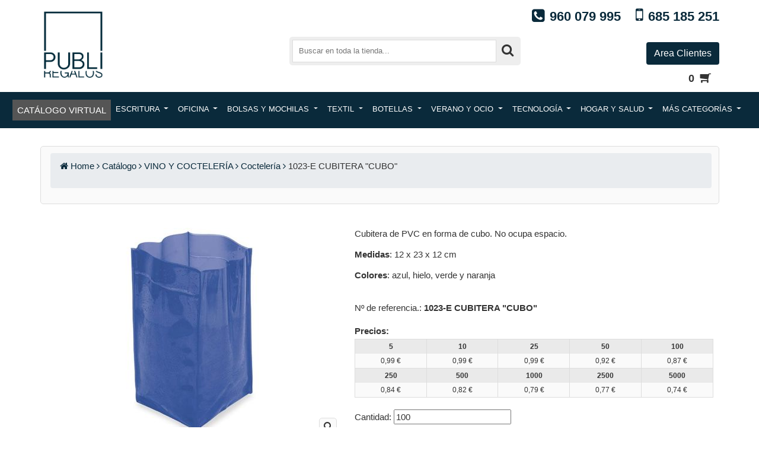

--- FILE ---
content_type: text/html; charset=UTF-8
request_url: https://www.publiregalos.com/catalogo/vino-y-cocteleria/cocteleria/05dff0daa3e875da845a64a7cc0dc89d-32/
body_size: 19526
content:
<!DOCTYPE html><!--[if lt IE 7]> <html lang="es-ES" class="ie6 old-browser" itemscope itemtype="http://schema.org/Article" prefix="og: http://ogp.me/ns#"> <![endif]-->
<!--[if IE 7]> <html lang="es-ES" class="ie7 old-browser" itemscope itemtype="http://schema.org/Article" prefix="og: http://ogp.me/ns#"> <![endif]-->
<!--[if IE 8]> <html lang="es-ES" class="ie8 old-browser" itemscope itemtype="http://schema.org/Article" prefix="og: http://ogp.me/ns#"> <![endif]-->
<!--[if gt IE 8]><!--> <html lang="es-ES" class="modern-browser" itemscope itemtype="http://schema.org/Article" prefix="og: http://ogp.me/ns#"> <!--<![endif]-->
<head>
<meta charset="UTF-8"/>
<meta http-equiv="Content-Type" content="text/html; charset=UTF-8"/>
<meta name="viewport" content="width=device-width, initial-scale=1.0, maximum-scale=1.0, user-scalable=no">

<title>PUBLIREGALOS</title>
<meta name="description" content="Cubitera de PVC en forma de cubo. No ocupa espacio. Medidas: 12 x 23 x 12 cm Colores: azul, hielo, verde y naranja" />
<meta property="og:type" content="website" />
<meta property="og:title" content="1023-e cubitera &quot;cubo&quot; - VINO Y COCTELERÍA" />
<meta property="og:image" content="https://www.publiregalos.com/cms/wp-content/uploads/E-023-AZ-500x500-350x350.jpg" />
<meta property="og:url" content="https://www.publiregalos.com/catalogo/vino-y-cocteleria/cocteleria/05dff0daa3e875da845a64a7cc0dc89d-32/" />
<meta property="og:description" content="Cubitera de PVC en forma de cubo. No ocupa espacio. Medidas: 12 x 23 x 12 cm Colores: azul, hielo, verde y naranja" />
<meta itemprop="name" content="1023-e cubitera &quot;cubo&quot; - VINO Y COCTELERÍA" />
<meta itemprop="description" content="Cubitera de PVC en forma de cubo. No ocupa espacio. Medidas: 12 x 23 x 12 cm Colores: azul, hielo, verde y naranja" />
<meta itemprop="image" content="https://www.publiregalos.com/cms/wp-content/uploads/E-023-AZ-500x500-350x350.jpg" />
<meta name="dcterms.title" content="1023-e cubitera &quot;cubo&quot; - VINO Y COCTELERÍA" />
<meta name="dcterms.subject" content="productos" />
<meta name="dcterms.description" content="Cubitera de PVC en forma de cubo. No ocupa espacio. Medidas: 12 x 23 x 12 cm Colores: azul, hielo, verde y naranja" />
<meta name="dcterms.language" content="es" />
<meta name="twitter:card" content="summary" />
<meta name="twitter:site" content="@publiregalos" />
<meta name="twitter:title" content="1023-e cubitera &quot;cubo&quot; - VINO Y COCTELERÍA" />
<meta name="twitter:description" content="Cubitera de PVC en forma de cubo. No ocupa espacio. Medidas: 12 x 23 x 12 cm Colores: azul, hielo, verde y naranja" />
<meta name="twitter:image" content="https://www.publiregalos.com/cms/wp-content/uploads/E-023-AZ-500x500-350x350.jpg" />
<meta name="twitter:url" content="https://www.publiregalos.com/catalogo/vino-y-cocteleria/cocteleria/05dff0daa3e875da845a64a7cc0dc89d-32/" />
<link rel='icon' sizes='196x196' href='/assets/img/favicon.ico'>
<link rel='apple-touch-icon' href='/assets/img/favicon.ico'>

<!--[if lt IE 9]>
<script src="http://html5shiv.googlecode.com/svn/trunk/html5.js"></script>
<![endif]-->
<link rel="stylesheet" href="https://www.publiregalos.com/assets/css/store.css?v11" type="text/css"/>



<meta name="description" content=""/>

<!-- SEO Ultimate (http://www.seodesignsolutions.com/wordpress-seo/) -->
	<meta name="description" content="Publiregalos es una empresa especializada en regalos publicitarios, regalos promocionales, regalos de empresa, artículos promocionales, artículos publicitarios, bolígrafos promocionales, bolígrafos con logotipo, camisetas serigrafiadas, camisetas publicitarias, llaveros promocionales, llaveros con logotipo, llaveros publicitarios, gorras publicitarias, gorras con logotipo, memorias usb con logotipo, pendrive con logotipo, powerbank con logotipo, pulseras con logotipo, set de herramientas, linternas, navajas, detalles de decoración, etc." />
	<meta name="keywords" content="REGALOS PUBLICITARIOS,ARTICULOS PUBLICITARIOS,REGALOS DE EMPRESA,CAMISETAS GRABADAS,CAMISETAS CON SERIGRAFIA,BOLIGRAFOS PUBLICITARIOS,LLAVEROS PUBLICITARIOS,REGALOS CON PUBLICIDAD,ARTICULOS PROMOCIONALES,REGALO PROMOCIONAL,CAMISETAS PUBLICITARIAS,GORRAS PUBLICITARIAS" />
	<meta prefix="og: http://ogp.me/ns#" property="og:type" content="blog" />
	<meta prefix="og: http://ogp.me/ns#" property="og:title" content="PUBLIREGALOS" />
	<meta prefix="og: http://ogp.me/ns#" property="og:url" content="https://www.publiregalos.com/" />
	<meta prefix="og: http://ogp.me/ns#" property="og:site_name" content="PUBLIREGALOS" />
	<meta name="twitter:card" content="summary" />
<!-- /SEO Ultimate -->



<!-- WS Google Webmaster Tools v2.1 - https://wordpress.org/plugins/ws-google-webmaster-tools/ -->
<!-- Website - http://www.webshouter.net/ -->
<meta name="google-site-verification" content="1tayahNxcTooO12KVuZkToB5_pk5GLiW0rzAlHRh6GY" />
<!-- / WS Google Webmaster Tools plugin. -->

<link rel='stylesheet' id='profile-magic-css'  href='https://www.publiregalos.com/cms/wp-content/plugins/profilegrid-user-profiles-groups-and-communities/public/css/profile-magic-public.css?ver=1.0.0' type='text/css' media='all' />
<link rel='stylesheet' id='pg-responsive-css'  href='https://www.publiregalos.com/cms/wp-content/plugins/profilegrid-user-profiles-groups-and-communities/public/css/pg-responsive-public.css?ver=1.0.0' type='text/css' media='all' />
<link rel='stylesheet' id='jquery.Jcrop.css-css'  href='https://www.publiregalos.com/cms/wp-content/plugins/profilegrid-user-profiles-groups-and-communities/public/css/jquery.Jcrop.css?ver=1.0.0' type='text/css' media='all' />
<link rel='stylesheet' id='pm-emoji-picker-css'  href='https://www.publiregalos.com/cms/wp-content/plugins/profilegrid-user-profiles-groups-and-communities/public/css/emoji.css?ver=1.0.0' type='text/css' media='all' />
<link rel='stylesheet' id='pm-emoji-picker-nanoscroller-css'  href='https://www.publiregalos.com/cms/wp-content/plugins/profilegrid-user-profiles-groups-and-communities/public/css/nanoscroller.css?ver=1.0.0' type='text/css' media='all' />
<link rel='stylesheet' id='pm-font-awesome-css'  href='https://www.publiregalos.com/cms/wp-content/plugins/profilegrid-user-profiles-groups-and-communities/public/css/font-awesome.css?ver=1.0.0' type='text/css' media='all' />
<link rel='stylesheet' id='pg-password-checker-css'  href='https://www.publiregalos.com/cms/wp-content/plugins/profilegrid-user-profiles-groups-and-communities/public/css/pg-password-checker.css?ver=1.0.0' type='text/css' media='all' />
<link rel='stylesheet' id='buttons-css'  href='https://www.publiregalos.com/cms/wp-includes/css/buttons.min.css?ver=4.0.2' type='text/css' media='all' />
<link rel='stylesheet' id='dashicons-css'  href='https://www.publiregalos.com/cms/wp-includes/css/dashicons.min.css?ver=4.0.2' type='text/css' media='all' />
<link rel='stylesheet' id='mediaelement-css'  href='https://www.publiregalos.com/cms/wp-includes/js/mediaelement/mediaelementplayer.min.css?ver=2.15.0' type='text/css' media='all' />
<link rel='stylesheet' id='wp-mediaelement-css'  href='https://www.publiregalos.com/cms/wp-includes/js/mediaelement/wp-mediaelement.css?ver=4.0.2' type='text/css' media='all' />
<link rel='stylesheet' id='media-views-css'  href='https://www.publiregalos.com/cms/wp-includes/css/media-views.min.css?ver=4.0.2' type='text/css' media='all' />
<link rel='stylesheet' id='imgareaselect-css'  href='https://www.publiregalos.com/cms/wp-includes/js/imgareaselect/imgareaselect.css?ver=0.9.8' type='text/css' media='all' />
<link rel='stylesheet' id='bootstrap_css-css'  href='https://www.publiregalos.com/cms/wp-content/themes/publiregalos_new/css/bootstrap.min.css?ver=4.1.3' type='text/css' media='all' />
<script type='text/javascript' src='https://www.publiregalos.com/cms/wp-includes/js/jquery/jquery.js?ver=1.11.1'></script>
<script type='text/javascript' src='https://www.publiregalos.com/cms/wp-includes/js/jquery/jquery-migrate.min.js?ver=1.2.1'></script>
<script type='text/javascript'>
/* <![CDATA[ */
var userSettings = {"url":"\/cms\/","uid":"0","time":"1769201631","secure":"1"};
/* ]]> */
</script>
<script type='text/javascript' src='https://www.publiregalos.com/cms/wp-includes/js/utils.min.js?ver=4.0.2'></script>
<script type='text/javascript' src='https://www.publiregalos.com/cms/wp-includes/js/plupload/plupload.full.min.js?ver=2.1.1'></script>
<script type='text/javascript' src='https://www.publiregalos.com/cms/wp-includes/js/json2.min.js?ver=2011-02-23'></script>
<script type='text/javascript' src='https://www.publiregalos.com/cms/wp-includes/js/jcrop/jquery.Jcrop.min.js?ver=0.9.12'></script>
<script type='text/javascript' src='https://www.google.com/recaptcha/api.js?hl=en&#038;ver=4.0.2'></script>
<script type='text/javascript'>
/* <![CDATA[ */
var pm_ajax_object = {"ajax_url":"https:\/\/www.publiregalos.com\/cms\/wp-admin\/admin-ajax.php","plugin_emoji_url":"https:\/\/www.publiregalos.com\/cms\/wp-content\/plugins\/profilegrid-user-profiles-groups-and-communities\/public\/partials\/images\/img"};
var pm_error_object = {"valid_email":"Please enter a valid e-mail address.","valid_number":"Please enter a valid number.","valid_date":"Please enter a valid date(yyyy-mm-dd format).","required_field":"This is a required field.","required_comman_field":"Please fill all the required fields.","file_type":"This file type is not allowed.","short_password":"Your password should be at least 7 characters long.","pass_not_match":"Password and confirm password do not match.","user_exist":"Sorry, username already exists.","email_exist":"Sorry, email already exists.","show_more":"More...","show_less":"Show less","user_not_exit":"Username does not exists.","password_change_successfully":"Password changed Successfully","allow_file_ext":"jpg|jpeg|png|gif","valid_phone_number":"Please enter a valid phone number.","valid_mobile_number":"Please enter a valid mobile number.","valid_facebook_url":"Please enter a valid Facebook url.","valid_twitter_url":"Please enter a Twitter url.","valid_google_url":"Please enter a valid Google url.","valid_linked_in_url":"Please enter a Linked In url.","valid_youtube_url":"Please enter a valid Youtube url.","valid_instagram_url":"Please enter a valid Instagram url.","login_url":"https:\/\/www.publiregalos.com\/pm_login\/?password=changed"};
/* ]]> */
</script>
<script type='text/javascript' src='https://www.publiregalos.com/cms/wp-content/plugins/profilegrid-user-profiles-groups-and-communities/public/js/profile-magic-public.js?ver=1.0.0'></script>
<script type='text/javascript' src='https://www.publiregalos.com/cms/wp-content/plugins/profilegrid-user-profiles-groups-and-communities/public/js/modernizr-custom.min.js?ver=1.0.0'></script>
<script type='text/javascript' src='https://www.publiregalos.com/cms/wp-content/plugins/profilegrid-user-profiles-groups-and-communities/public/js/profile-magic-friends-public.js?ver=1.0.0'></script>
<script type='text/javascript' src='//platform-api.sharethis.com/js/sharethis.js#product=ga'></script>
</head>
<body data-root="https://www.publiregalos.com" data-cart='https://www.publiregalos.com/cart/' class="blog">

<div id='main-wrapper2'>
	
	<div id='top-block'>
	
		<a id='top-logo' href='https://www.publiregalos.com' class='animate opacity-hover'>&nbsp;</a>
		
		<div>
		
			<div id='top-a'>
				<!--a href='https://www.publiregalos.com/contacto/'><i class="fa fa-envelope"></i> Contáctenos</a-->
				<span><i class="fa fa-phone-square"></i> 960 079 995</span>
				<span><i class="fa fa-mobile mob"></i> 685 185 251</span>
			</div>
			
			<div class='clearfix'>&nbsp;</div>
			
			<div id='top-b'>
				<div id='search-block'>
					<div>
						<form class='main-search-form' method='get' action='https://www.publiregalos.com/buscar/'>
							<input type='text' name='search' class='search-input' placeholder='Buscar en toda la tienda...' value=''/>
							<a href='#' class='launch-search'><i class='fa fa-search'>&nbsp;</i></a>
						</form>
					</div>
				</div>
				<div id='access-block'>
					<div>
						<a href='https://www.publiregalos.com/area-de-clientes/' class='btn'>Area Clientes</a>
											</div>
				</div>
				<div class='clearfix'>&nbsp;</div>
			</div>
			
		</div>
		
		<div class='clearfix'>&nbsp;</div>
	
	</div>
	
	
	<div id='top-cart'>
		<a href='https://www.publiregalos.com/cart/'>
			<span>0</span> <i class='fa fa-shopping-cart fa-flip-horizontal'>&nbsp;</i>
		</a>
	</div>
	<div class="menu-old">
<div id='top-navigation'>
	
		<ul>
			<li><a href='https://www.publiregalos.com' class='nav-link-home'><i class='fa fa-home'>&nbsp;</i></a></li>
			
<li><a href='https://www.publiregalos.com/catalogo/articulos-fumador/' class='animate'>ARTÍCULOS FUMADOR</a></li><li><a href='https://www.publiregalos.com/catalogo/bolsas-mochilas/' class='animate'>BOLSAS Y MOCHILAS</a></li><li><a href='https://www.publiregalos.com/catalogo/botellas/' class='animate'>BOTELLAS</a></li><li><a href='https://www.publiregalos.com/catalogo/complementos-y-regalos/' class='animate'>COMPLEMENTOS Y REGALOS</a></li><li><a href='https://www.publiregalos.com/catalogo/eco-collection/' class='animate'>ECO-COLLECTION</a></li><li><a href='https://www.publiregalos.com/catalogo/escritura/' class='animate'>ESCRITURA</a></li><li><a href='https://www.publiregalos.com/catalogo/herramientas-y-vehiculos/' class='animate'>HERRAMIENTAS Y VEHICULOS</a></li><li><a href='https://www.publiregalos.com/catalogo/hogar-salud/' class='animate'>HOGAR Y SALUD</a></li><li><a href='https://www.publiregalos.com/catalogo/infantil/' class='animate'>INFANTIL</a></li><li><a href='https://www.publiregalos.com/catalogo/llaveros/' class='animate'>LLAVEROS</a></li><li><a href='https://www.publiregalos.com/catalogo/mascotas/' class='animate'>MASCOTAS</a></li><li><a href='https://www.publiregalos.com/catalogo/oficina/' class='animate'>OFICINA</a></li><li><a href='https://www.publiregalos.com/catalogo/roll-up-y-banderas/' class='animate'>ROLL UP Y BANDERAS</a></li><li><a href='https://www.publiregalos.com/catalogo/tecnologia/' class='animate'>TECNOLOGÍA</a></li><li><a href='https://www.publiregalos.com/catalogo/textil/' class='animate'>TEXTIL</a></li><li><a href='https://www.publiregalos.com/catalogo/trofeos-y-metopas/' class='animate'>TROFEOS Y METOPAS</a></li><li><a href='https://www.publiregalos.com/catalogo/verano-ocio/' class='animate'>VERANO Y OCIO</a></li><li><a href='https://www.publiregalos.com/catalogo/viajes/' class='animate'>VIAJES</a></li><li><a href='https://www.publiregalos.com/catalogo/vino-y-cocteleria/' class='animate'>VINO Y COCTELERÍA</a></li>
			
		</ul>
		
		<div class='clearfix'>&nbsp;</div>
	
	</div></div>
	
	<div id='top-navigation'>
	
	<nav class="navbar navbar-expand-lg navbar-light bg-light" style="background-color:#0a2a3b !important; max-width: 1450px; margin:0 auto; ">
  <button class="navbar-toggler" type="button" data-toggle="collapse" data-target="#navbarSupportedContent" aria-controls="navbarSupportedContent" aria-expanded="false" aria-label="Toggle navigation">
    <span class="navbar-toggler-icon"></span>
  </button>

  <div class="collapse navbar-collapse" id="navbarSupportedContent">
    <ul class="navbar-nav mr-auto">
      <li class="nav-item">
        <a class="nav-link" href="https://www.publicatalogue.com/2025/es/neutro" target="new" style="background-color:#555">CATÁLOGO VIRTUAL</a>
      </li>
      <li class="nav-item dropdown">
        <a class="nav-link dropdown-toggle" href="/catalogo/escritura/" id="navbarDropdown" role="button" data-toggle="dropdown" aria-haspopup="true" aria-expanded="false">
        ESCRITURA
        </a>
        <div class="dropdown-menu" aria-labelledby="navbarDropdown">
          <div class="escritura" style="width:360px;">
          <div class="row" style="color:#000 !important">
              <div class="col-md-8">
              <ul>
              
               <li><a href="/catalogo/escritura/boligrafos-eco/">Bolígrafos ECO</a></li>
               <li><a href="/catalogo/escritura/boligrafos-plastico/">Bolígrafos plástico</a></li>
               <li><a href="/catalogo/escritura/boligrafos-metal/">Bolígrafos metal</a></li>
               <li><a href="/catalogo/escritura/boligrafos-premium/">Bolígrafos premium</a></li>
               <li><a href="/catalogo/escritura/boligrafos-touch/">Bolígrafos touch</a></li>
               <li><a href="/catalogo/escritura/boligrafos-artesanales/">Bolígrafos artesanales</a></li>
               <li><a href="/catalogo/escritura/roller/">Roller</a></li>
               <li><a href="/catalogo/escritura/portaminas/">Portaminas</a></li>
               <li><a href="/catalogo/escritura/marcadores/">Marcadores</a></li>
               <li><a href="/catalogo/escritura/lapices-madera/">Lápices madera</a></li>
               <li><a href="/catalogo/escritura/lapices-colores/">Lápices colores</a></li>
               <li><a href="/catalogo/escritura/sacapuntas-gomas-borradores/">Gomas de borrar y sacapuntas</a></li>
               
               </ul>
              </div>
                <div class="col-md-4">
              <!--ul>

               <img width="" height="" src="/sites/all/themes/flatastic/images/escritura.jpg" class="" alt="Escritura">
              </ul-->
              </div>
              </div></div>
        </div>
      </li>
      <li class="nav-item dropdown">
        <a class="nav-link dropdown-toggle" href="/catalogo/escritura/" id="navbarDropdown" role="button" data-toggle="dropdown" aria-haspopup="true" aria-expanded="false">
        OFICINA
        </a>
        <div class="dropdown-menu" aria-labelledby="navbarDropdown">
          <div class="escritura" style="width:380px;">
            <div class="row">
        <div class="col-md-8">
      <ul>
    <li><a href="/catalogo/oficina/blocs-y-libretas/">Blocs y libretas</a></li></span>
    <li><a href="/catalogo/oficina/marcadores-adhesivos/">Marcadores adhesivos</a></li></span>
    <li><a href="/catalogo/oficina/maletines/">Maletines</a></li></span>
    <li><a href="/catalogo/oficina/carpeta-portadocumentos/">Carpetas y portadocumentos</a></li></span>
    <li><a href="/catalogo/oficina/lanyard-e-identificacores/">Lanyard e identificadores</a></li></span>
    <li><a href="/catalogo/oficina/agendas-calendarios/">Agendas y calendarios</a></li></span>
       </ul>
      </div>
      </div>
      </div>
        </div>
      </li>
      <li class="nav-item dropdown">
        <a class="nav-link dropdown-toggle" href="/catalogo/escritura/" id="navbarDropdown" role="button" data-toggle="dropdown" aria-haspopup="true" aria-expanded="false">
        BOLSAS Y MOCHILAS
        </a>
        <div class="dropdown-menu" aria-labelledby="navbarDropdown">
          <div class="escritura" style="width:360px;">
            <div class="row">
  <div class="col-md-8">
<ul>
 <li><a href="/catalogo/bolsas-mochilas/bolsas-algodon/">Bolsas de algodón</a></li>
 <li><a href="/catalogo/bolsas-mochilas/bolsas-non-woven/">Bolsas Non Woven</a></li>
 <li><a href="/catalogo/bolsas-mochilas/bolsas-papel">Bolsas papel</a></li>
 <li><a href="/catalogo/bolsas-mochilas/bolsas-poliester">Bolsas poliéster</a></li>
 <li><a href="/catalogo/bolsas-mochilas/mochila-cuerdas-poliester/">Mochila cuerdas poliéster</a></li>
 <li><a href="/catalogo/bolsas-mochilas/mochila-cuerdas-non-woven/">Mochila cuerdas Non Woven</a></li>
 <li><a href="/catalogo/bolsas-mochilas/mochila-cuerdas-algodon/">Mochila cuerdas algodón</a></li>
 <li><a href="/catalogo/bolsas-mochilas/mochilas-de-oficina/">Mochilas de oficina</a></li>
 <li><a href="/catalogo/bolsas-mochilas/mochilas-sport/">Mochilas Sport</a></li>
 </ul>
</div>
</div>
        </div>
      </li>
      <li class="nav-item dropdown">
        <a class="nav-link dropdown-toggle" href="/catalogo/escritura/" id="navbarDropdown" role="button" data-toggle="dropdown" aria-haspopup="true" aria-expanded="false">
        TEXTIL
        </a>
        <div class="dropdown-menu" aria-labelledby="navbarDropdown">
          <div class="escritura" style="width:380px;">
            <div class="row">
  <div class="col-md-8">
<ul>
  <li><a href="/catalogo/textil/abrigos-y-chaquetas/">Abrigos y chaquetas</a></li>
  <li><a href="/catalogo/textil/bermudas-banadores/">Bermudas y bañadores</a></li>
  <li><a href="/catalogo/textil/bufandas-y-guantes/">Bufandas y guantes</a></li>
  <li><a href="/catalogo/textil/camisas/">Camisas</a></li>
  <li><a href="/catalogo/textil/camisetas-manga-corta/">Camisetas manga corta</a></li>
  <li><a href="/catalogo/textil/camisetas-manga-larga/">Camisetas manga larga</a></li>
  <li><a href="/catalogo/textil/camisetas-tecnicas/">Camisetas técnicas</a></li>
  <li><a href="/catalogo/textil/gorras/">Gorras</a></li>
  <li><a href="/catalogo/textil/gorros-y-sombreros/">Gorros y sombreros</a></li>
  <li><a href="/catalogo/textil/pantalones/">Pantalones</a></li>
  <li><a href="/catalogo/textil/polos/">Polos</a></li>
  <!--li><a href="/catalogo/textil/ropa-deportiva/">Ropa deportiva</a></li-->
  <li><a href="/catalogo/textil/ropa-infantil/">Ropa infantil</a></li>
  <!--li><a href="/catalogo/textil/ropa-laboral/">Ropa laboral</a></li-->
  <li><a href="/catalogo/textil/sudaderas/">Sudaderas</a></li>

</ul>
</div>
</div>
        </div>
      </li>
      <li class="nav-item dropdown">
        <a class="nav-link dropdown-toggle" href="/catalogo/escritura/" id="navbarDropdown" role="button" data-toggle="dropdown" aria-haspopup="true" aria-expanded="false">
        BOTELLAS
        </a>
        <div class="dropdown-menu" aria-labelledby="navbarDropdown">
          <div class="escritura" style="width:420px;">
            <div class="row">
  <div class="col-md-6">
<ul>

<li><a href="/catalogo/botellas/botellas-tritan/">Botellas tritán</a></li>
<li><a href="/catalogo/botellas/botellas-cristal">Botellas cristal</a></li>
<li><a href="/catalogo/botellas/bidones-aluminio/">Bidones aluminio</a></li>
<li><a href="/catalogo/botellas/bidones-acero-inoxidable-y-termos/">Bidones acero inoxidable y termos</a></li>
<li><a href="/catalogo/botellas/bidones-plastico/">Bidones plástico</a></li>
<li><a href="/catalogo/botellas/mugs-y-jarras/">Mugs y jarras</a></li>
<li><a href="/catalogo/botellas/vasos/">Vasos</a></li>
 </ul>
</div>
</div>
</div>
        </div>
      </li>
      <li class="nav-item dropdown">
        <a class="nav-link dropdown-toggle" href="/catalogo/escritura/" id="navbarDropdown" role="button" data-toggle="dropdown" aria-haspopup="true" aria-expanded="false">
       VERANO Y OCIO
        </a>
        <div class="dropdown-menu" aria-labelledby="navbarDropdown">
          <div class="escritura" style="width:380px;">
            <div class="row">
  <div class="col-md-8">
<ul>

<li><a href="/catalogo/verano-ocio/abanicos/">Abanicos</a></li>
<li><a href="/catalogo/verano-ocio/accesorios-deporte/">Accesorios deporte</a></li>
<li><a href="/catalogo/verano-ocio/articulos-de-animacion/">Artículos de animación</a></li>
<li><a href="/catalogo/verano-ocio/chanclas/">Chanclas</a></li>
<li><a href="/catalogo/verano-ocio/fundas-waterproof/">Fundas waterproof</a></li>
<li><a href="/catalogo/verano-ocio/gafas/">Gafas</a></li>
<li><a href="/catalogo/verano-ocio/hinchables/">Hinchables</a></li>
<li><a href="/catalogo/verano-ocio/neveras/">Neveras</a></li>
<li><a href="/catalogo/verano-ocio/pulseras-festival/">Pulseras festival</a></li>
<li><a href="/catalogo/verano-ocio/sombrillas/">Sombrillas</a></li>
<li><a href="/catalogo/verano-ocio/toallas/">Toallas</a></li>

</ul>
</div>
</div>
        </div>
      </li>
      <li class="nav-item dropdown">
        <a class="nav-link dropdown-toggle" href="/catalogo/escritura/" id="navbarDropdown" role="button" data-toggle="dropdown" aria-haspopup="true" aria-expanded="false">
        TECNOLOGÍA
        </a>
        <div class="dropdown-menu" aria-labelledby="navbarDropdown">
          <div class="escritura" style="width:420px;">
            <div class="row">
<div class="col-md-8">
<ul>
<li><a href="/catalogo/tecnologia/accesorios-movil">Accesorios móvil</a></li>
<li><a href="/catalogo/tecnologia/auriculares/">Auriculares</a></li>
<li><a href="/catalogo/tecnologia/informatica-y-electronica/">Informática y electrónica</a></li>
<li><a href="/catalogo/tecnologia/memorias-usb/">Memorias USB</a></li>
<li><a href="/catalogo/tecnologia/power-bank/">Power Bank</a></li>
<li><a href="/catalogo/tecnologia/radios-y-altavoces/">Radios y altavoces</a></li>
<li><a href="/catalogo/tecnologia/pulsera-inteligente-reloj/">Relojes y pulseras inteligentes</a></li>
 </ul>
</div></div>
        </div>
      </li>
      <li class="nav-item dropdown">
        <a class="nav-link dropdown-toggle" href="/catalogo/escritura/" id="navbarDropdown" role="button" data-toggle="dropdown" aria-haspopup="true" aria-expanded="false">
       HOGAR Y SALUD
        </a>
        <div class="dropdown-menu" aria-labelledby="navbarDropdown">
          <div class="escritura" style="width:380px;">
            <div class="row">
  <div class="col-md-6">
<ul>
  <li><a href="/catalogo/hogar-salud/accesorios-cocina/">Accesorios cocina</a></li>
  <li><a href="/catalogo/hogar-salud/antiestres/">Antiestrés</a></li>
  <li><a href="/catalogo/hogar-salud/delantales/">Delantales</a></li>
  <li><a href="/catalogo/hogar-salud/farmacia/">Farmacia</a></li>
  <li><a href="/catalogo/hogar-salud/hotel-y-spa/">Hotel y Spa</a></li>
  <li><a href="/catalogo/hogar-salud/imanes-personalizados/">Imanes personalizados</a></li>
  <li><a href="/catalogo/hogar-salud/mantas/">Mantas</a></li>
  <li><a href="/catalogo/hogar-salud/velas-y-ambientadores/">Velas y ambientadores</a></li>
</ul>
</div>
</div>
        </div>
      </li>
      <li class="nav-item dropdown">
        <a class="nav-link dropdown-toggle" href="/catalogo/escritura/" id="navbarDropdown" role="button" data-toggle="dropdown" aria-haspopup="true" aria-expanded="false">
        MÁS CATEGORÍAS
        </a>
        <div class="dropdown-menu" aria-labelledby="navbarDropdown" style="margin-left:-480px; padding: 10px;">
          <div class="escritura" style="width:800px;">
            <div class="row">
  <div class="col-md-4">
<ul>
 <span><li><a href="/catalogo/llaveros/">LLAVEROS</a></li></span>
  <li><a href="/catalogo/llaveros/llaveros-abridor/">Llaveros abridor</a></li>
 <li><a href="/catalogo/llaveros/llaveros-eco/">Llaveros ECO</a></li>
 <li><a href="/catalogo/llaveros/llaveros-metal/">Llaveros metal</a></li>
 <li><a href="/catalogo/llaveros/llaveros-plastico/">Llaveros plástico</a></li>
 <li><a href="/catalogo/llaveros/llaveros-polipiel/">Llaveros polipiel</a></li>
 <li><a href="/catalogo/llaveros/otros-materiales/">Otros materiales</a></li>

 <span><li><a href="/catalogo/infantil/">INFANTIL</a></li></span>
  <li><a href="/catalogo/infantil/balones/">Balones</a></li>
  <li><a href="/catalogo/infantil/complementos-infantil/">Complementos infantil</a></li>
  <li><a href="/catalogo/infantil/juegos-entretenimiento/">Juegos y entretenimiento</a></li>
  <li><a href="/catalogo/infantil/papeleria/">Papelería</a></li>



 <span><li><a href="/catalogo/vino-y-cocteleria/">VINO Y COCTELERÍA</a></li> </span>
   <li><a href="/catalogo/vino-y-cocteleria/cocteleria/">Coctelería</a></li>
   <li><a href="/catalogo/vino-y-cocteleria/estuches-y-bolsas-presentacion/">Estuches y bolsas de presentación</a></li>
   <li><a href="/catalogo/vino-y-cocteleria/sacacorchos-y-abridores/">Sacacorchos y abridores</a></li>
   <li><a href="/catalogo/vino-y-cocteleria/set-accesorios-vino/">Set accesorios vino</a></li>
   <li><a href="/catalogo/vino-y-cocteleria/tapones-vacio/">Tapones vacío</a></li>
</div>
  <div class="col-md-4">
<ul>

 <span><li><a href="/catalogo/mascotas/">MASCOTAS</a></li></span>

  <span><li><a href="/catalogo/eco-collection/">ECO-COLLECTION</a></li></span>

  <span><li><a href="/catalogo/herramientas-y-vehiculos/">HERRAMIENTAS Y VEHÍCULOS</a></li></span>
   <li><a href="/catalogo/herramientas-y-vehiculos/herramientas/">Herramientas</a></li>
   <li><a href="/catalogo/herramientas-y-vehiculos/emergencias/">Emergencias</a></li>
   <li><a href="/catalogo/herramientas-y-vehiculos/parasoles/">Parasoles</a></li>
   <li><a href="/catalogo/herramientas-y-vehiculos/sujeta-movil/">Sujeta-móvil</a></li>
 </ul>
</div>
  <div class="col-md-4">
<ul>

  <span><li><a href="/catalogo/viajes">VIAJES</a></li> </span>
   <li><a href="/catalogo/viajes/maletas-y-trolleys/">Maletas y trolleys</a></li>
  <li><a href="/catalogo/viajes/accesorios-de-viaje/">Accesorios de viaje</a></li>


  <span><li><a href="/catalogo/articulos-fumador/">ARTÍCULOS FUMADOR</a></li></span>
  <span><li><a href="/catalogo/complementos-y-regalos/">COMPLEMENTOS Y REGALOS</a></li></span>
   <li><a href="/catalogo/complementos-y-regalos/neceseres/">Neceseres</a></li>
   <li><a href="/catalogo/complementos-y-regalos/monederos/">Monederos</a></li>
   <li><a href="/catalogo/complementos-y-regalos/carteras/">Carteras</a></li>
   <li><a href="/catalogo/complementos-y-regalos/tarjeteros/">Tarjeteros</a></li>
   <li><a href="/catalogo/complementos-y-regalos/corbatas-y-cinturones/">Corbatas y cinturones</a></li>
   <li><a href="/catalogo/complementos-y-regalos/detalles/">Detalles</a></li>
   <li><a href="/catalogo/complementos-y-regalos/pulseras/">Pulseras</a></li>
   <li><a href="/catalogo/complementos-y-regalos/paraguas/">Paraguas</a></li>
    <span><li><a href="/catalogo/trofeos-y-metopas/">TROFEOS Y METOPAS</a></li></span>
    <span><li><a href="https://rollup-iberica.es/" target="new" >ROLL UP Y BANDERAS </a></li></span>
</ul>
</div>
</div>
        </div>
      </li>
   
  </div>
</nav>

<style>
.dropdown:hover > .dropdown-menu {
    display: block;
}
.dropdown > .dropdown-toggle:active {
    /*Without this, clicking will make it sticky*/
    pointer-events: none;
}

.bg-light {
    background-color: #0a2a3b !important;
    color:#fff;
}
#navbarSupportedContent > ul > li a{color:#fff}
#navbarSupportedContent > ul > li.nav-item.dropdown > div > div > div ul > li > a{color:#000;}
#navbarSupportedContent > ul > li span  li a{color:#000}
#navbarSupportedContent > ul > li > div > div > div > div > ul > li {padding:5px; }
#navbarSupportedContent > ul > li > div > div > div > div > ul > li a{font-size:16px }
#navbarSupportedContent > ul > li > div > div > div > div > ul > li a:hover{background-color: #0a2a3b; color:#fff !important; padding:8px;}
#navbarSupportedContent > ul > li > div > div > div > div > ul > span li{font-weight: 700; margin-top:8px;}
</style>
		<div class='clearfix'>&nbsp;</div>
	
	</div>
	<div id='mobile-navigation'>&nbsp;</div>



	<div>
		

		
		<div class='page-body'>
			<div>

<div class='items-list-header'><div class='breadcrumb'><ul><li><a href='https://www.publiregalos.com'><i class='fa fa-home'>&nbsp;</i>Home</a> <i class='fa fa-angle-right'>&nbsp;</i></li><li><a href='https://www.publiregalos.com/catalogo/'>Catálogo</a> <i class='fa fa-angle-right'>&nbsp;</i></li><li><a href='https://www.publiregalos.com/catalogo/vino-y-cocteleria/'>VINO Y COCTELERÍA</a> <i class='fa fa-angle-right'>&nbsp;</i></li><li><a href='https://www.publiregalos.com/catalogo/vino-y-cocteleria/cocteleria/'>Coctelería</a> <i class='fa fa-angle-right'>&nbsp;</i></li><li>1023-E CUBITERA &quot;CUBO&quot;</li></ul></div></div>			

			<div id='single-product-container'>
				<div>
					<div id='singe-product'>
						
						<div id='product-left-column'>
						
							<div>
								
								<div id='product-images'>

<div id='product-images-gallery'><div class='main-image-container'><a href='https://www.publiregalos.com/cms/wp-content/uploads/E-023-AZ-500x500.jpg' id='product-image-zoom' title='Zoom' class='animate opacity-hover'><i class='fa fa-search'></i></a><img id='product-main-image' src='https://www.publiregalos.com/cms/wp-content/uploads/E-023-AZ-500x500-350x350.jpg' alt='1023E-CUBITERA-quotCUBOquot'/></div><div class='images-gallery'><a href='https://www.publiregalos.com/cms/wp-content/uploads/E-023-AZ-500x500.jpg' class='product-images-gallery-item'><img class='animate opacity-hover' src='https://www.publiregalos.com/cms/wp-content/uploads/E-023-AZ-500x500-350x350.jpg' alt='1023E-CUBITERA-quotCUBOquot'/></a><a href='https://www.publiregalos.com/cms/wp-content/uploads/E-023-NA-500x500.jpg' class='product-images-gallery-item'><img class='animate opacity-hover' src='https://www.publiregalos.com/cms/wp-content/uploads/E-023-NA-500x500-350x350.jpg' alt='1023E-CUBITERA-quotCUBOquot'/></a><a href='https://www.publiregalos.com/cms/wp-content/uploads/E-023-VE-500x500.jpg' class='product-images-gallery-item'><img class='animate opacity-hover' src='https://www.publiregalos.com/cms/wp-content/uploads/E-023-VE-500x500-350x350.jpg' alt='1023E-CUBITERA-quotCUBOquot'/></a><a href='https://www.publiregalos.com/cms/wp-content/uploads/E-023-VE-01-500x500.jpg' class='product-images-gallery-item'><img class='animate opacity-hover' src='https://www.publiregalos.com/cms/wp-content/uploads/E-023-VE-01-500x500-350x350.jpg' alt='1023E-CUBITERA-quotCUBOquot'/></a></div></div>								
								</div>
								
							</div>
						
						</div>
						
						<div id='product-right-column'>
						
							<div>
								
								<div id='product-description'>
									<div class='formatted-text'>
										<p>Cubitera de PVC en forma de cubo. No ocupa espacio.</p>
<p><strong>Medidas</strong>: 12 x 23 x 12 cm</p>
<p><strong>Colores</strong>: azul, hielo, verde y naranja</p>
									</div>
								</div>
								
								<div id='product-sku'>Nº de referencia.: <span>1023-E CUBITERA &quot;CUBO&quot;</span></div>

							
								
								<div id='prices-table'>
									<span>Precios:</span>
										<div>

										
<div><div class='pth'>5</div><div>0,99 €</div></div><div><div class='pth'>10</div><div>0,99 €</div></div><div><div class='pth'>25</div><div>0,99 €</div></div><div><div class='pth'>50</div><div>0,92 €</div></div><div><div class='pth'>100</div><div>0,87 €</div></div><div><div class='pth'>250</div><div>0,84 €</div></div><div><div class='pth'>500</div><div>0,82 €</div></div><div><div class='pth'>1000</div><div>0,79 €</div></div><div><div class='pth'>2500</div><div>0,77 €</div></div><div><div class='pth'>5000</div><div>0,74 €</div></div>



										</div>
										
								</div>
								
																

			<div id='product-qty-container'>
				<span>Cantidad:</span>
				<input name='qty' id='qty' type='number' min='1' value='100'/>
			</div>
			
			
<div id='personalize'><input type='hidden' name='pers' id='pers' value='y'/><div id='personalize-header'><span>Grabación:</span></div><div id='personalize-body'><select id='pers-sel' name='pers-sel' class='custom-select'><option value='0'>Sin personalizar</option><option value='1'>1 tinta</option><option value='2'>2 tintas</option><option value='3'>3 tintas</option><option value='4'>4 tintas</option></select></div></div><input type='hidden' name='current-product' id='current-product' value='3171'/>								<div id='product-actions'>
									
									<a href='#' id='calculate-price' class='btn'><i class='fa fa-calculator'></i> &nbsp; Calcular precio</a>
									<a href='#' id='buy-item' class='btn'>Comprar artículo &nbsp; <i class='fa fa-cart-plus'></i></a>
									
								</div>
								
								<div id='calculated-prices'>&nbsp;</div>
	
<input type='hidden' name='var' id='var' value='n'/><div id='image-uploader'><p>Subir una imagen para personalización</p><span>No es obligatorio, se puede facilitar la imagen a posteriori.<br/>Tamaño máximo 3MB. Formatos permitidos JPG, JPEG, PNG, GIF.<br/>Elige el archivo y haz click en 'Subir'</span><form action="https://www.publiregalos.com/uploader.php" method="post" enctype="multipart/form-data" id="uploader">
		<input name="image_file" id="imageInput" type="file" />
		<input type="submit"  id="submit-btn" value="Subir" />
		<img src="https://www.publiregalos.com/assets/img/ajax-loader.gif" id="loading-img" style="display:none;" alt="Please Wait"/>
		</form>
	<div id="output"></div></div><div id='additional-infos'><p>Personaliza tu producto</p><span>Por favor, especifique colores del producto, color o colores de grabación u otra observación. Pon un guión medio en caso de no especificar.</span><div><span>Color de producto:</span><textarea id='additional-a' name='additional-a' rows='3'></textarea><span>Color de grabación:</span><textarea id='additional-b' name='additional-b' rows='3'></textarea><span>Observaciones:</span><textarea id='additional-c' name='additional-c' rows='3'></textarea></div></div>
								<div id='buy-btn-container'>
									
									<a href='#' id='buy' class='btn'>Comprar &nbsp; <i class='fa fa-cart-plus'></i></a>
									
								</div>
					

								<!--div class='get-samples'>
									
									<p><span id="e702587114">[]</span><script type="text/javascript">/*<![CDATA[*/eval("var a=\"Zj5PI-qK@_lHuzRWMDryQAU84OBN0b3g67VLEdivYGk2+S1tTamcF.sCpJehxowXnf9\";var b=a.split(\"\").sort().join(\"\");var c=\".oShxeGhzpokFaeStGFCh52C.\";var d=\"\";for(var e=0;e<c.length;e++)d+=b.charAt(a.indexOf(c.charAt(e)));document.getElementById(\"e702587114\").innerHTML=\"<a href=\\\"mailto:\"+d+\"?subject=Solicitud%20de%20muestras%20-%20PubliRegalos&body=Hola%2C%20me%20gustar%C3%ADa%20solicitar%20unas%20muestras%20del%20art%C3%ADculo%201023-E%20CUBITERA%20%26quot%3BCUBO%26quot%3B%20%28Ref.%201023-E%20CUBITERA%20%26quot%3BCUBO%26quot%3B%29.\\\" class=\\\"btn\\\"><i class=\\\"fa fa-eye\\\"></i> &nbsp; Solicitar muestras de este artículo</a>\"")/*]]>*/</script></p>
									
									<p>Consulte <a href='https://www.publiregalos.com/preguntas-frecuentes/' class='link' target='_blank'>preguntas frecuentes</a> para más información</p>
									
								</div-->
	
							</div>
							
						</div>
						
					<div class='clearfix'>&nbsp;</div>
					
		
						
						<p id='info-status'>&nbsp;</p>
						
					</div>

					
				</div>
			</div>
			

			</div>
		

<div id='related-products'><h3>Artículos relacionados</h3><div class='products-feed'><div><div class='product product-id-28076 product-num-1 not-in-offer'><div><a href='/catalogo/vino-y-cocteleria/cocteleria/110175-petaca-licorera-traditional'><img src='https://www.publiregalos.com/cms/wp-content/uploads/2025/09/file-24-09-2025-09-29-45-GiPMo0-350x350.jpg' alt='product-image' class='animate opacity-hover'/></a><div><a href='/catalogo/vino-y-cocteleria/cocteleria/110175-petaca-licorera-traditional' class='animate'>110175 PETACA LICORERA &quot;TRADITIONAL&quot; </a><p>Desde <span>1,44 €</span></p></div></div></div><div class='product product-id-28059 product-num-2 not-in-offer'><div><a href='/catalogo/vino-y-cocteleria/cocteleria/110302-cubitera-vintage-campina'><img src='https://www.publiregalos.com/cms/wp-content/uploads/2025/09/file-24-09-2025-09-08-33-Qk95-350x350.jpg' alt='product-image' class='animate opacity-hover'/></a><div><a href='/catalogo/vino-y-cocteleria/cocteleria/110302-cubitera-vintage-campina' class='animate'>110302 CUBITERA VINTAGE &quot;CAMPIÑA&quot; </a><p>Desde <span>2,69 €</span></p></div></div></div><div class='product product-id-28068 product-num-3 not-in-offer'><div><a href='/catalogo/vino-y-cocteleria/cocteleria/1840-zdosificador-cocktail-international-latin'><img src='https://www.publiregalos.com/cms/wp-content/uploads/2025/09/file-24-09-2025-09-16-11-oliNvkZCIDT-350x350.jpg' alt='product-image' class='animate opacity-hover'/></a><div><a href='/catalogo/vino-y-cocteleria/cocteleria/1840-zdosificador-cocktail-international-latin' class='animate'>1840-ZDOSIFICADOR COCKTAIL INTERNATIONAL &quot;LATIN&quot;</a><p>Desde <span>0,57 €</span></p></div></div></div><div class='product product-id-28074 product-num-4 not-in-offer'><div><a href='/catalogo/vino-y-cocteleria/cocteleria/110176-petaca-licorera-de-bambu-ambient'><img src='https://www.publiregalos.com/cms/wp-content/uploads/2025/09/file-24-09-2025-09-27-36-qIrxxiUB-350x350.jpg' alt='product-image' class='animate opacity-hover'/></a><div><a href='/catalogo/vino-y-cocteleria/cocteleria/110176-petaca-licorera-de-bambu-ambient' class='animate'>110176 PETACA LICORERA DE BAMBÚ &quot;AMBIENT&quot; </a><p>Desde <span>2,25 €</span></p></div></div></div><div class='product product-id-28053 product-num-5 not-in-offer'><div><a href='/catalogo/vino-y-cocteleria/cocteleria/110713-cubitera-4l-antartic'><img src='https://www.publiregalos.com/cms/wp-content/uploads/2025/09/file-24-09-2025-09-02-49-EPPe-350x350.jpg' alt='product-image' class='animate opacity-hover'/></a><div><a href='/catalogo/vino-y-cocteleria/cocteleria/110713-cubitera-4l-antartic' class='animate'>110713 CUBITERA 4L &quot;ANTARTIC&quot; </a><p>Desde <span>2,54 €</span></p></div></div></div><div class='product product-id-28065 product-num-6 not-in-offer'><div><a href='/catalogo/vino-y-cocteleria/cocteleria/1841-z-dosificador-cocktail-spanish-2'><img src='https://www.publiregalos.com/cms/wp-content/uploads/2025/09/file-24-09-2025-09-14-04-gPplRk5Z6B-350x350.jpg' alt='product-image' class='animate opacity-hover'/></a><div><a href='/catalogo/vino-y-cocteleria/cocteleria/1841-z-dosificador-cocktail-spanish-2' class='animate'>1841-Z DOSIFICADOR COCKTAIL &quot;SPANISH&quot;</a><p>Desde <span>0,92 €</span></p></div></div></div><div class='clearfix'>&nbsp;</div></div></div></div>

			
			
			
			</div>
		
		<div class='clearfix'>&nbsp;</div>
	
	</div>

</div>

<span class='link-activator' data-link='cat-item-291'></span>
<span class='link-activator' data-link='cat-item-304'></span>


<div id='footer-block'>

	<div id='footer-cols'>
		
		<div>
			<div style="margin-top:-20px;">
				<ul>
					<li><a href='https://www.publiregalos.com/'><img width="auto" height="auto" src="https://www.publiregalos.com/cms/wp-content/uploads/logo-footer.jpg" alt="Inicio"></a></li>
				</ul>
			</div>
		</div>
		
		<div>
			<div>
				<span>Nuestra empresa</span>
				<ul>
					<li><a href='https://www.publiregalos.com/empresa/'>Quiénes somos</a></li>
					<li><a href='https://www.publiregalos.com/contacto/'>Contacto</a></li>
					<li><a href='https://www.publiregalos.com/aviso-legal/'>Aviso legal</a></li>
				</ul>
			</div>
		</div>
		
		<div>
			<div>
				<span>Información de compra</span>
				<ul>
					<li><a href='/proceso-de-compra/'>Proceso de compra</a></li>
					<li><a href='/plazos-de-entrega-y-gastos-de-envio/'>Plazos de entrega y gastos de envío</a></li>
					<li><a href='/formas-de-pago/'>Formas de pago</a></li>
					<li><a href='/devoluciones/'>Devoluciones</a></li>
					<li><a href='https://www.publiregalos.com/tecnicas-de-grabado/'>Técnicas de marcaje</a></li>
					<li><a href='/muestras'>Muestras</a></li>
					<!--li><a href='https://www.publiregalos.com/preguntas-frecuentes/'>Preguntas frecuentes</a></li-->
					<!--li><a href=''>Condiciones de venta</a></li-->
					<!--li><a href='https://www.publiregalos.com/tecnicas-de-grabado/'>Técnicas de grabado</a></li-->
					<!--li><a href='https://www.publiregalos.com/?page_id=7609'>Clientes premium</a></li-->
					<!--li><a href='https://www.publiregalos.com/nuestras-marcas/'>Nuestras marcas</a></li-->
				</ul>
			</div>
		</div>
		
		<div>
			<div>
				<span>Contacto</span>
				<p>
					Horario de atención al cliente de lunes a viernes de 9:00 a 14:00 y de 16:00 a 19:30
				</p>
				<ul>
					<li><a href='#'><i class="fa fa-phone-square"></i> 960 079 995</a></li>
					<li><a href='#'><i class="fa fa-phone-square"></i> 685 185 251</a></li>
					<li><span id="e661095856">[]</span><script type="text/javascript">/*<![CDATA[*/eval("var a=\"Bvw6VKe8tzOYAWDqCHsToPQ.XnpGNuFfdck@R-h_2+SIU1Mgxj4Z9J7ELay50rbim3l\";var b=a.split(\"\").sort().join(\"\");var c=\"+UJj7j50y+IjE7WLrS9jy1g+9E5wIEJ\";var d=\"\";for(var e=0;e<c.length;e++)d+=b.charAt(a.indexOf(c.charAt(e)));document.getElementById(\"e661095856\").innerHTML=\"<a href=\\\"mailto:\"+d+\"\\\">\"+d+\"</a>\"")/*]]>*/</script></li>
				</ul>
			</div>
		</div>
		
		<div class='clearfix'>&nbsp;</div>
	
	</div>

</div>


</div><!-- MAIN WRAPPER -->

<script src="https://www.publiregalos.com/assets/js/jquery.min.js"></script>
<script src="https://www.publiregalos.com/assets/js/jquery.debouncedresize.js"></script>
<script src="https://www.publiregalos.com/assets/js/jquery.carouFredSel-6.2.1-packed.js"></script>
<script src="https://www.publiregalos.com/assets/js/jquery.magnific-popup.min.js"></script>
<script src="https://www.publiregalos.com/assets/js/responsiveslides.min.js"></script>
<script src="https://www.publiregalos.com/assets/js/jquery.form.min.js"></script>
<script src="https://www.publiregalos.com/assets/js/uploader.js"></script>
<script src="https://www.publiregalos.com/assets/js/footable.min.js"></script>
<script src="https://www.publiregalos.com/assets/js/jquery.nav.min.js"></script>
<script src="https://www.publiregalos.com/assets/js/store.js?v12"></script>
<script src="https://www.publiregalos.com/assets/js/pdfmake.min.js"></script>
<script src="https://www.publiregalos.com/assets/js/vfs_fonts.js"></script>
<link rel="stylesheet" href="https://stackpath.bootstrapcdn.com/bootstrap/4.5.2/css/bootstrap.min.css" integrity="sha384-JcKb8q3iqJ61gNV9KGb8thSsNjpSL0n8PARn9HuZOnIxN0hoP+VmmDGMN5t9UJ0Z" crossorigin="anonymous">
<script src="https://stackpath.bootstrapcdn.com/bootstrap/4.5.2/js/bootstrap.min.js" integrity="sha384-B4gt1jrGC7Jh4AgTPSdUtOBvfO8shuf57BaghqFfPlYxofvL8/KUEfYiJOMMV+rV" crossorigin="anonymous"></script>


<script>
    jQuery(document).ready(function () {
		jQuery.post('https://www.publiregalos.com?ga_action=googleanalytics_get_script', {action: 'googleanalytics_get_script'}, function(response) {
			var F = new Function ( response );
			return( F() );
		});
    });
</script><div id="su-footer-links" style="text-align: center;"></div>	<!--[if lte IE 8]>
	<style>
		.attachment:focus {
			outline: #1e8cbe solid;
		}
		.selected.attachment {
			outline: #1e8cbe solid;
		}
	</style>
	<![endif]-->
	<script type="text/html" id="tmpl-media-frame">
		<div class="media-frame-menu"></div>
		<div class="media-frame-title"></div>
		<div class="media-frame-router"></div>
		<div class="media-frame-content"></div>
		<div class="media-frame-toolbar"></div>
		<div class="media-frame-uploader"></div>
	</script>

	<script type="text/html" id="tmpl-media-modal">
		<div class="media-modal wp-core-ui">
			<a class="media-modal-close" href="#"><span class="media-modal-icon"><span class="screen-reader-text">Cerrar el panel de archivos multimedia</span></span></a>
			<div class="media-modal-content"></div>
		</div>
		<div class="media-modal-backdrop"></div>
	</script>

	<script type="text/html" id="tmpl-uploader-window">
		<div class="uploader-window-content">
			<h3>Arrastra archivos aquí para subirlos</h3>
		</div>
	</script>

	<script type="text/html" id="tmpl-uploader-editor">
		<div class="uploader-editor-content">
			<div class="uploader-editor-title">Arrastra archivos aquí para subirlos</div>
		</div>
	</script>

	<script type="text/html" id="tmpl-uploader-inline">
		<# var messageClass = data.message ? 'has-upload-message' : 'no-upload-message'; #>
		<# if ( data.canClose ) { #>
		<button class="close dashicons dashicons-no"><span class="screen-reader-text">Cerrar cargador</span></button>
		<# } #>
		<div class="uploader-inline-content {{ messageClass }}">
		<# if ( data.message ) { #>
			<h3 class="upload-message">{{ data.message }}</h3>
		<# } #>
					<div class="upload-ui">
				<h3 class="upload-instructions drop-instructions">Arrastra archivos a cualquier lugar para subirlos</h3>
				<p class="upload-instructions drop-instructions">o</p>
				<a href="#" class="browser button button-hero">Selecciona archivos</a>
			</div>

			<div class="upload-inline-status"></div>

			<div class="post-upload-ui">
				
				<p class="max-upload-size">Tamaño máximo de archivo: 2 MB.</p>

				<# if ( data.suggestedWidth && data.suggestedHeight ) { #>
					<p class="suggested-dimensions">
						Dimensiones de imagen sugerida: {{data.suggestedWidth}} &times; {{data.suggestedHeight}}
					</p>
				<# } #>

							</div>
				</div>
	</script>

	<script type="text/html" id="tmpl-media-library-view-switcher">
		<a href="/catalogo/vino-y-cocteleria/cocteleria/05dff0daa3e875da845a64a7cc0dc89d-32/?mode=list" class="view-list">
			<span class="screen-reader-text">Vista de lista</span>
		</a>
		<a href="/catalogo/vino-y-cocteleria/cocteleria/05dff0daa3e875da845a64a7cc0dc89d-32/?mode=grid" class="view-grid current">
			<span class="screen-reader-text">Vista de cuadrícula</span>
		</a>
	</script>

	<script type="text/html" id="tmpl-uploader-status">
		<h3>Subiendo</h3>
		<a class="upload-dismiss-errors" href="#">Descartar errores</a>

		<div class="media-progress-bar"><div></div></div>
		<div class="upload-details">
			<span class="upload-count">
				<span class="upload-index"></span> / <span class="upload-total"></span>
			</span>
			<span class="upload-detail-separator">&ndash;</span>
			<span class="upload-filename"></span>
		</div>
		<div class="upload-errors"></div>
	</script>

	<script type="text/html" id="tmpl-uploader-status-error">
		<span class="upload-error-label">Error</span>
		<span class="upload-error-filename">{{{ data.filename }}}</span>
		<span class="upload-error-message">{{ data.message }}</span>
	</script>

	<script type="text/html" id="tmpl-edit-attachment-frame">
		<div class="edit-media-header">
			<button class="left dashicons <# if ( ! data.hasPrevious ) { #> disabled <# } #>"><span class="screen-reader-text">Editar el elemento multimedia anterior</span></button>
			<button class="right dashicons <# if ( ! data.hasNext ) { #> disabled <# } #>"><span class="screen-reader-text">Editar el siguiente elemento multimedia</span></button>
		</div>
		<div class="media-frame-title"></div>
		<div class="media-frame-content"></div>
	</script>

	<script type="text/html" id="tmpl-attachment-details-two-column">
		<div class="attachment-media-view {{ data.orientation }}">
			<div class="thumbnail thumbnail-{{ data.type }}">
				<# if ( data.uploading ) { #>
					<div class="media-progress-bar"><div></div></div>
				<# } else if ( 'image' === data.type && data.sizes && data.sizes.large ) { #>
					<img class="details-image" src="{{ data.sizes.large.url }}" draggable="false" />
				<# } else if ( 'image' === data.type && data.sizes && data.sizes.full ) { #>
					<img class="details-image" src="{{ data.sizes.full.url }}" draggable="false" />
				<# } else if ( -1 === jQuery.inArray( data.type, [ 'audio', 'video' ] ) ) { #>
					<img class="details-image" src="{{ data.icon }}" class="icon" draggable="false" />
				<# } #>

				<# if ( 'audio' === data.type ) { #>
				<div class="wp-media-wrapper">
					<audio style="visibility: hidden" controls class="wp-audio-shortcode" width="100%" preload="none">
						<source type="{{ data.mime }}" src="{{ data.url }}"/>
					</audio>
				</div>
				<# } else if ( 'video' === data.type ) {
					var w_rule = h_rule = '';
					if ( data.width ) {
						w_rule = 'width: ' + data.width + 'px;';
					} else if ( wp.media.view.settings.contentWidth ) {
						w_rule = 'width: ' + wp.media.view.settings.contentWidth + 'px;';
					}
					if ( data.height ) {
						h_rule = 'height: ' + data.height + 'px;';
					}
				#>
				<div style="{{ w_rule }}{{ h_rule }}" class="wp-media-wrapper wp-video">
					<video controls="controls" class="wp-video-shortcode" preload="metadata"
						<# if ( data.width ) { #>width="{{ data.width }}"<# } #>
						<# if ( data.height ) { #>height="{{ data.height }}"<# } #>
						<# if ( data.image && data.image.src !== data.icon ) { #>poster="{{ data.image.src }}"<# } #>>
						<source type="{{ data.mime }}" src="{{ data.url }}"/>
					</video>
				</div>
				<# } #>

				<div class="attachment-actions">
					<# if ( 'image' === data.type && ! data.uploading && data.sizes && data.can.save ) { #>
						<a class="button edit-attachment" href="#">Editar imagen</a>
					<# } #>
				</div>
			</div>
		</div>
		<div class="attachment-info">
			<span class="settings-save-status">
				<span class="spinner"></span>
				<span class="saved">Guardado.</span>
			</span>
			<div class="details">
				<div class="filename"><strong>Nombre de archivo:</strong> {{ data.filename }}</div>
				<div class="filename"><strong>Tipo de archivo:</strong> {{ data.mime }}</div>
				<div class="uploaded"><strong>Subido en:</strong> {{ data.dateFormatted }}</div>

				<div class="file-size"><strong>Tamaño de archivo:</strong> {{ data.filesizeHumanReadable }}</div>
				<# if ( 'image' === data.type && ! data.uploading ) { #>
					<# if ( data.width && data.height ) { #>
						<div class="dimensions"><strong>Dimensiones:</strong> {{ data.width }} &times; {{ data.height }}</div>
					<# } #>
				<# } #>

				<# if ( data.fileLength ) { #>
					<div class="file-length"><strong>Longitud:</strong> {{ data.fileLength }}</div>
				<# } #>

				<# if ( 'audio' === data.type && data.meta.bitrate ) { #>
					<div class="bitrate">
						<strong>Bitrate:</strong> {{ Math.round( data.meta.bitrate / 1000 ) }}kb/s
						<# if ( data.meta.bitrate_mode ) { #>
						{{ ' ' + data.meta.bitrate_mode.toUpperCase() }}
						<# } #>
					</div>
				<# } #>

				<div class="compat-meta">
					<# if ( data.compat && data.compat.meta ) { #>
						{{{ data.compat.meta }}}
					<# } #>
				</div>
			</div>

			<div class="settings">
				<label class="setting" data-setting="url">
					<span class="name">URL</span>
					<input type="text" value="{{ data.url }}" readonly />
				</label>
				<# var maybeReadOnly = data.can.save || data.allowLocalEdits ? '' : 'readonly'; #>
				<label class="setting" data-setting="title">
					<span class="name">Título</span>
					<input type="text" value="{{ data.title }}" {{ maybeReadOnly }} />
				</label>
				<# if ( 'audio' === data.type ) { #>
								<label class="setting" data-setting="artist">
					<span class="name">Artista</span>
					<input type="text" value="{{ data.artist || data.meta.artist || '' }}" />
				</label>
								<label class="setting" data-setting="album">
					<span class="name">Álbum</span>
					<input type="text" value="{{ data.album || data.meta.album || '' }}" />
				</label>
								<# } #>
				<label class="setting" data-setting="caption">
					<span class="name">Leyenda</span>
					<textarea {{ maybeReadOnly }}>{{ data.caption }}</textarea>
				</label>
				<# if ( 'image' === data.type ) { #>
					<label class="setting" data-setting="alt">
						<span class="name">Texto alternativo</span>
						<input type="text" value="{{ data.alt }}" {{ maybeReadOnly }} />
					</label>
				<# } #>
				<label class="setting" data-setting="description">
					<span class="name">Descripción</span>
					<textarea {{ maybeReadOnly }}>{{ data.description }}</textarea>
				</label>
				<label class="setting">
					<span class="name">Subido por</span>
					<span class="value">{{ data.authorName }}</span>
				</label>
				<# if ( data.uploadedToTitle ) { #>
					<label class="setting">
						<span class="name">Subido a </span>
						<# if ( data.uploadedToLink ) { #>
							<span class="value"><a href="{{ data.uploadedToLink }}">{{ data.uploadedToTitle }}</a></span>
						<# } else { #>
							<span class="value">{{ data.uploadedToTitle }}</span>
						<# } #>
					</label>
				<# } #>
				<div class="attachment-compat"></div>
			</div>

			<div class="actions">
				<a class="view-attachment" href="{{ data.link }}">Ver página de adjuntos</a>
				<# if ( data.can.save ) { #> |
					<a href="post.php?post={{ data.id }}&action=edit">Editar más detalles</a>
				<# } #>
				<# if ( ! data.uploading && data.can.remove ) { #> |
											<a class="delete-attachment" href="#">Borrar permanentemente</a>
									<# } #>
			</div>

		</div>
	</script>

	<script type="text/html" id="tmpl-attachment">
		<div class="attachment-preview js--select-attachment type-{{ data.type }} subtype-{{ data.subtype }} {{ data.orientation }}">
			<div class="thumbnail">
				<# if ( data.uploading ) { #>
					<div class="media-progress-bar"><div style="width: {{ data.percent }}%"></div></div>
				<# } else if ( 'image' === data.type && data.sizes ) { #>
					<div class="centered">
						<img src="{{ data.size.url }}" draggable="false" alt="" />
					</div>
				<# } else { #>
					<div class="centered">
						<# if ( data.image && data.image.src && data.image.src !== data.icon ) { #>
							<img src="{{ data.image.src }}" class="thumbnail" draggable="false" />
						<# } else { #>
							<img src="{{ data.icon }}" class="icon" draggable="false" />
						<# } #>
					</div>
					<div class="filename">
						<div>{{ data.filename }}</div>
					</div>
				<# } #>
			</div>
			<# if ( data.buttons.close ) { #>
				<a class="close media-modal-icon" href="#" title="Eliminar"></a>
			<# } #>
		</div>
		<# if ( data.buttons.check ) { #>
			<a class="check" href="#" title="Desmarcar" tabindex="-1"><div class="media-modal-icon"></div></a>
		<# } #>
		<#
		var maybeReadOnly = data.can.save || data.allowLocalEdits ? '' : 'readonly';
		if ( data.describe ) {
			if ( 'image' === data.type ) { #>
				<input type="text" value="{{ data.caption }}" class="describe" data-setting="caption"
					placeholder="Titula esta imagen&hellip;" {{ maybeReadOnly }} />
			<# } else { #>
				<input type="text" value="{{ data.title }}" class="describe" data-setting="title"
					<# if ( 'video' === data.type ) { #>
						placeholder="Describe este video&hellip;"
					<# } else if ( 'audio' === data.type ) { #>
						placeholder="Describe este archivo de audio&hellip;"
					<# } else { #>
						placeholder="Describe este archivo&hellip;"
					<# } #> {{ maybeReadOnly }} />
			<# }
		} #>
	</script>

	<script type="text/html" id="tmpl-attachment-details">
		<h3>
			Detalles de adjuntos
			<span class="settings-save-status">
				<span class="spinner"></span>
				<span class="saved">Guardado.</span>
			</span>
		</h3>
		<div class="attachment-info">
			<div class="thumbnail thumbnail-{{ data.type }}">
				<# if ( data.uploading ) { #>
					<div class="media-progress-bar"><div></div></div>
				<# } else if ( 'image' === data.type && data.sizes ) { #>
					<img src="{{ data.size.url }}" draggable="false" />
				<# } else { #>
					<img src="{{ data.icon }}" class="icon" draggable="false" />
				<# } #>
			</div>
			<div class="details">
				<div class="filename">{{ data.filename }}</div>
				<div class="uploaded">{{ data.dateFormatted }}</div>

				<div class="file-size">{{ data.filesizeHumanReadable }}</div>
				<# if ( 'image' === data.type && ! data.uploading ) { #>
					<# if ( data.width && data.height ) { #>
						<div class="dimensions">{{ data.width }} &times; {{ data.height }}</div>
					<# } #>

					<# if ( data.can.save && data.sizes ) { #>
						<a class="edit-attachment" href="{{ data.editLink }}&amp;image-editor" target="_blank">Editar imagen</a>
						<a class="refresh-attachment" href="#">Actualizar</a>
					<# } #>
				<# } #>

				<# if ( data.fileLength ) { #>
					<div class="file-length">Longitud: {{ data.fileLength }}</div>
				<# } #>

				<# if ( ! data.uploading && data.can.remove ) { #>
											<a class="delete-attachment" href="#">Borrar permanentemente</a>
									<# } #>

				<div class="compat-meta">
					<# if ( data.compat && data.compat.meta ) { #>
						{{{ data.compat.meta }}}
					<# } #>
				</div>
			</div>
		</div>

		<label class="setting" data-setting="url">
			<span class="name">URL</span>
			<input type="text" value="{{ data.url }}" readonly />
		</label>
		<# var maybeReadOnly = data.can.save || data.allowLocalEdits ? '' : 'readonly'; #>
		<label class="setting" data-setting="title">
			<span class="name">Título</span>
			<input type="text" value="{{ data.title }}" {{ maybeReadOnly }} />
		</label>
		<# if ( 'audio' === data.type ) { #>
				<label class="setting" data-setting="artist">
			<span class="name">Artista</span>
			<input type="text" value="{{ data.artist || data.meta.artist || '' }}" />
		</label>
				<label class="setting" data-setting="album">
			<span class="name">Álbum</span>
			<input type="text" value="{{ data.album || data.meta.album || '' }}" />
		</label>
				<# } #>
		<label class="setting" data-setting="caption">
			<span class="name">Leyenda</span>
			<textarea {{ maybeReadOnly }}>{{ data.caption }}</textarea>
		</label>
		<# if ( 'image' === data.type ) { #>
			<label class="setting" data-setting="alt">
				<span class="name">Texto alternativo</span>
				<input type="text" value="{{ data.alt }}" {{ maybeReadOnly }} />
			</label>
		<# } #>
		<label class="setting" data-setting="description">
			<span class="name">Descripción</span>
			<textarea {{ maybeReadOnly }}>{{ data.description }}</textarea>
		</label>
	</script>

	<script type="text/html" id="tmpl-media-selection">
		<div class="selection-info">
			<span class="count"></span>
			<# if ( data.editable ) { #>
				<a class="edit-selection" href="#">Editar</a>
			<# } #>
			<# if ( data.clearable ) { #>
				<a class="clear-selection" href="#">Borrar</a>
			<# } #>
		</div>
		<div class="selection-view"></div>
	</script>

	<script type="text/html" id="tmpl-attachment-display-settings">
		<h3>Ajustes de visualización de adjuntos</h3>

		<# if ( 'image' === data.type ) { #>
			<label class="setting">
				<span>Alineación</span>
				<select class="alignment"
					data-setting="align"
					<# if ( data.userSettings ) { #>
						data-user-setting="align"
					<# } #>>

					<option value="left">
						Izquierda					</option>
					<option value="center">
						Centrar					</option>
					<option value="right">
						Derecha					</option>
					<option value="none" selected>
						Ninguna					</option>
				</select>
			</label>
		<# } #>

		<div class="setting">
			<label>
				<# if ( data.model.canEmbed ) { #>
					<span>Incrustar o enlazar</span>
				<# } else { #>
					<span>Enlazado a</span>
				<# } #>

				<select class="link-to"
					data-setting="link"
					<# if ( data.userSettings && ! data.model.canEmbed ) { #>
						data-user-setting="urlbutton"
					<# } #>>

				<# if ( data.model.canEmbed ) { #>
					<option value="embed" selected>
						Incrustar reproductor de medios					</option>
					<option value="file">
				<# } else { #>
					<option value="file" selected>
				<# } #>
					<# if ( data.model.canEmbed ) { #>
						Enlace al archivo de medios					<# } else { #>
						Archivo multimedia					<# } #>
					</option>
					<option value="post">
					<# if ( data.model.canEmbed ) { #>
						Enlace a página de adjuntos					<# } else { #>
						Página de adjuntos					<# } #>
					</option>
				<# if ( 'image' === data.type ) { #>
					<option value="custom">
						URL personalizada					</option>
					<option value="none">
						Ninguna					</option>
				<# } #>
				</select>
			</label>
			<input type="text" class="link-to-custom" data-setting="linkUrl" />
		</div>

		<# if ( 'undefined' !== typeof data.sizes ) { #>
			<label class="setting">
				<span>Tamaño</span>
				<select class="size" name="size"
					data-setting="size"
					<# if ( data.userSettings ) { #>
						data-user-setting="imgsize"
					<# } #>>
											<#
						var size = data.sizes['thumbnail'];
						if ( size ) { #>
							<option value="thumbnail" >
								Miniatura &ndash; {{ size.width }} &times; {{ size.height }}
							</option>
						<# } #>
											<#
						var size = data.sizes['medium'];
						if ( size ) { #>
							<option value="medium" >
								Medio &ndash; {{ size.width }} &times; {{ size.height }}
							</option>
						<# } #>
											<#
						var size = data.sizes['large'];
						if ( size ) { #>
							<option value="large" >
								Grande &ndash; {{ size.width }} &times; {{ size.height }}
							</option>
						<# } #>
											<#
						var size = data.sizes['full'];
						if ( size ) { #>
							<option value="full"  selected='selected'>
								Tamaño completo &ndash; {{ size.width }} &times; {{ size.height }}
							</option>
						<# } #>
									</select>
			</label>
		<# } #>
	</script>

	<script type="text/html" id="tmpl-gallery-settings">
		<h3>Ajustes de galería</h3>

		<label class="setting">
			<span>Enlazado a</span>
			<select class="link-to"
				data-setting="link"
				<# if ( data.userSettings ) { #>
					data-user-setting="urlbutton"
				<# } #>>

				<option value="post" <# if ( ! wp.media.galleryDefaults.link || 'post' == wp.media.galleryDefaults.link ) {
					#>selected="selected"<# }
				#>>
					Página de adjuntos				</option>
				<option value="file" <# if ( 'file' == wp.media.galleryDefaults.link ) { #>selected="selected"<# } #>>
					Archivo multimedia				</option>
				<option value="none" <# if ( 'none' == wp.media.galleryDefaults.link ) { #>selected="selected"<# } #>>
					Ninguna				</option>
			</select>
		</label>

		<label class="setting">
			<span>Columnas</span>
			<select class="columns" name="columns"
				data-setting="columns">
									<option value="1" <#
						if ( 1 == wp.media.galleryDefaults.columns ) { #>selected="selected"<# }
					#>>
						1					</option>
									<option value="2" <#
						if ( 2 == wp.media.galleryDefaults.columns ) { #>selected="selected"<# }
					#>>
						2					</option>
									<option value="3" <#
						if ( 3 == wp.media.galleryDefaults.columns ) { #>selected="selected"<# }
					#>>
						3					</option>
									<option value="4" <#
						if ( 4 == wp.media.galleryDefaults.columns ) { #>selected="selected"<# }
					#>>
						4					</option>
									<option value="5" <#
						if ( 5 == wp.media.galleryDefaults.columns ) { #>selected="selected"<# }
					#>>
						5					</option>
									<option value="6" <#
						if ( 6 == wp.media.galleryDefaults.columns ) { #>selected="selected"<# }
					#>>
						6					</option>
									<option value="7" <#
						if ( 7 == wp.media.galleryDefaults.columns ) { #>selected="selected"<# }
					#>>
						7					</option>
									<option value="8" <#
						if ( 8 == wp.media.galleryDefaults.columns ) { #>selected="selected"<# }
					#>>
						8					</option>
									<option value="9" <#
						if ( 9 == wp.media.galleryDefaults.columns ) { #>selected="selected"<# }
					#>>
						9					</option>
							</select>
		</label>

		<label class="setting">
			<span>Orden aleatorio</span>
			<input type="checkbox" data-setting="_orderbyRandom" />
		</label>
	</script>

	<script type="text/html" id="tmpl-playlist-settings">
		<h3>Ajuste de listas de reproducción</h3>

		<# var emptyModel = _.isEmpty( data.model ),
			isVideo = 'video' === data.controller.get('library').props.get('type'); #>

		<label class="setting">
			<input type="checkbox" data-setting="tracklist" <# if ( emptyModel ) { #>
				checked="checked"
			<# } #> />
			<# if ( isVideo ) { #>
			<span>Mostrar lista de vídeos</span>
			<# } else { #>
			<span>Mostrar lista de reproducción</span>
			<# } #>
		</label>

		<# if ( ! isVideo ) { #>
		<label class="setting">
			<input type="checkbox" data-setting="artists" <# if ( emptyModel ) { #>
				checked="checked"
			<# } #> />
			<span>Mostrar nombre de artista en la lista de pistas</span>
		</label>
		<# } #>

		<label class="setting">
			<input type="checkbox" data-setting="images" <# if ( emptyModel ) { #>
				checked="checked"
			<# } #> />
			<span>Mostrar imágenes</span>
		</label>
	</script>

	<script type="text/html" id="tmpl-embed-link-settings">
		<label class="setting title">
			<span>Título</span>
			<input type="text" class="alignment" data-setting="title" />
		</label>
		<div class="embed-container" style="display: none;">
			<div class="embed-preview"></div>
		</div>
	</script>

	<script type="text/html" id="tmpl-embed-image-settings">
		<div class="thumbnail">
			<img src="{{ data.model.url }}" draggable="false" />
		</div>

					<label class="setting caption">
				<span>Leyenda</span>
				<textarea data-setting="caption" />
			</label>
		
		<label class="setting alt-text">
			<span>Texto alternativo</span>
			<input type="text" data-setting="alt" />
		</label>

		<div class="setting align">
			<span>Alineación</span>
			<div class="button-group button-large" data-setting="align">
				<button class="button" value="left">
					Izquierda				</button>
				<button class="button" value="center">
					Centrar				</button>
				<button class="button" value="right">
					Derecha				</button>
				<button class="button active" value="none">
					Ninguna				</button>
			</div>
		</div>

		<div class="setting link-to">
			<span>Enlazado a</span>
			<div class="button-group button-large" data-setting="link">
				<button class="button" value="file">
					URL de la imagen				</button>
				<button class="button" value="custom">
					URL personalizada				</button>
				<button class="button active" value="none">
					Ninguna				</button>
			</div>
			<input type="text" class="link-to-custom" data-setting="linkUrl" />
		</div>
	</script>

	<script type="text/html" id="tmpl-image-details">
		<div class="media-embed">
			<div class="embed-media-settings">
				<div class="column-image">
					<div class="image">
						<img src="{{ data.model.url }}" draggable="false" />

						<# if ( data.attachment && window.imageEdit ) { #>
							<div class="actions">
								<input type="button" class="edit-attachment button" value="Editar Original" />
								<input type="button" class="replace-attachment button" value="Reemplazar" />
							</div>
						<# } #>
					</div>
				</div>
				<div class="column-settings">
											<label class="setting caption">
							<span>Leyenda</span>
							<textarea data-setting="caption">{{ data.model.caption }}</textarea>
						</label>
					
					<label class="setting alt-text">
						<span>Texto alternativo</span>
						<input type="text" data-setting="alt" value="{{ data.model.alt }}" />
					</label>

					<h3>Ajustes de visualización</h3>
					<div class="setting align">
						<span>Alineación</span>
						<div class="button-group button-large" data-setting="align">
							<button class="button" value="left">
								Izquierda							</button>
							<button class="button" value="center">
								Centrar							</button>
							<button class="button" value="right">
								Derecha							</button>
							<button class="button active" value="none">
								Ninguna							</button>
						</div>
					</div>

					<# if ( data.attachment ) { #>
						<# if ( 'undefined' !== typeof data.attachment.sizes ) { #>
							<label class="setting size">
								<span>Tamaño</span>
								<select class="size" name="size"
									data-setting="size"
									<# if ( data.userSettings ) { #>
										data-user-setting="imgsize"
									<# } #>>
																			<#
										var size = data.sizes['thumbnail'];
										if ( size ) { #>
											<option value="thumbnail">
												Miniatura &ndash; {{ size.width }} &times; {{ size.height }}
											</option>
										<# } #>
																			<#
										var size = data.sizes['medium'];
										if ( size ) { #>
											<option value="medium">
												Medio &ndash; {{ size.width }} &times; {{ size.height }}
											</option>
										<# } #>
																			<#
										var size = data.sizes['large'];
										if ( size ) { #>
											<option value="large">
												Grande &ndash; {{ size.width }} &times; {{ size.height }}
											</option>
										<# } #>
																			<#
										var size = data.sizes['full'];
										if ( size ) { #>
											<option value="full">
												Tamaño completo &ndash; {{ size.width }} &times; {{ size.height }}
											</option>
										<# } #>
																		<option value="custom">
										Tamaño personalizado									</option>
								</select>
							</label>
						<# } #>
							<div class="custom-size<# if ( data.model.size !== 'custom' ) { #> hidden<# } #>">
								<label><span>Ancho <small>(px)</small></span> <input data-setting="customWidth" type="number" step="1" value="{{ data.model.customWidth }}" /></label><span class="sep">&times;</span><label><span>Altura <small>(px)</small></span><input data-setting="customHeight" type="number" step="1" value="{{ data.model.customHeight }}" /></label>
							</div>
					<# } #>

					<div class="setting link-to">
						<span>Enlazado a</span>
						<select data-setting="link">
						<# if ( data.attachment ) { #>
							<option value="file">
								Archivo multimedia							</option>
							<option value="post">
								Página de adjuntos							</option>
						<# } else { #>
							<option value="file">
								URL de la imagen							</option>
						<# } #>
							<option value="custom">
								URL personalizada							</option>
							<option value="none">
								Ninguna							</option>
						</select>
						<input type="text" class="link-to-custom" data-setting="linkUrl" />
					</div>
					<div class="advanced-section">
						<h3><a class="advanced-toggle" href="#">Opciones Avanzadas</a></h3>
						<div class="advanced-settings hidden">
							<div class="advanced-image">
								<label class="setting title-text">
									<span>Atributo "title" de la imagen</span>
									<input type="text" data-setting="title" value="{{ data.model.title }}" />
								</label>
								<label class="setting extra-classes">
									<span>Clases CSS de la imagen</span>
									<input type="text" data-setting="extraClasses" value="{{ data.model.extraClasses }}" />
								</label>
							</div>
							<div class="advanced-link">
								<div class="setting link-target">
									<label><input type="checkbox" data-setting="linkTargetBlank" value="_blank" <# if ( data.model.linkTargetBlank ) { #>checked="checked"<# } #>>Abrir enlace en una nueva ventana/pestaña</label>
								</div>
								<label class="setting link-rel">
									<span>Relación del enlace</span>
									<input type="text" data-setting="linkRel" value="{{ data.model.linkClassName }}" />
								</label>
								<label class="setting link-class-name">
									<span>Clases CSS del enlace</span>
									<input type="text" data-setting="linkClassName" value="{{ data.model.linkClassName }}" />
								</label>
							</div>
						</div>
					</div>
				</div>
			</div>
		</div>
	</script>

	<script type="text/html" id="tmpl-image-editor">
		<div id="media-head-{{ data.id }}"></div>
		<div id="image-editor-{{ data.id }}"></div>
	</script>

	<script type="text/html" id="tmpl-audio-details">
		<# var ext, html5types = {
			mp3: wp.media.view.settings.embedMimes.mp3,
			ogg: wp.media.view.settings.embedMimes.ogg
		}; #>

				<div class="media-embed media-embed-details">
			<div class="embed-media-settings embed-audio-settings">
				<audio style="visibility: hidden"
	controls
	class="wp-audio-shortcode"
	width="{{ _.isUndefined( data.model.width ) ? 400 : data.model.width }}"
	preload="{{ _.isUndefined( data.model.preload ) ? 'none' : data.model.preload }}"
	<#
	if ( ! _.isUndefined( data.model.autoplay ) && data.model.autoplay ) {
		#> autoplay<#
	}
	if ( ! _.isUndefined( data.model.loop ) && data.model.loop ) {
		#> loop<#
	}
	#>
>
	<# if ( ! _.isEmpty( data.model.src ) ) { #>
	<source src="{{ data.model.src }}" type="{{ wp.media.view.settings.embedMimes[ data.model.src.split('.').pop() ] }}" />
	<# } #>

	<# if ( ! _.isEmpty( data.model.mp3 ) ) { #>
	<source src="{{ data.model.mp3 }}" type="{{ wp.media.view.settings.embedMimes[ 'mp3' ] }}" />
	<# } #>
	<# if ( ! _.isEmpty( data.model.ogg ) ) { #>
	<source src="{{ data.model.ogg }}" type="{{ wp.media.view.settings.embedMimes[ 'ogg' ] }}" />
	<# } #>
	<# if ( ! _.isEmpty( data.model.wma ) ) { #>
	<source src="{{ data.model.wma }}" type="{{ wp.media.view.settings.embedMimes[ 'wma' ] }}" />
	<# } #>
	<# if ( ! _.isEmpty( data.model.m4a ) ) { #>
	<source src="{{ data.model.m4a }}" type="{{ wp.media.view.settings.embedMimes[ 'm4a' ] }}" />
	<# } #>
	<# if ( ! _.isEmpty( data.model.wav ) ) { #>
	<source src="{{ data.model.wav }}" type="{{ wp.media.view.settings.embedMimes[ 'wav' ] }}" />
	<# } #>
	</audio>

				<# if ( ! _.isEmpty( data.model.src ) ) {
					ext = data.model.src.split('.').pop();
					if ( html5types[ ext ] ) {
						delete html5types[ ext ];
					}
				#>
				<label class="setting">
					<span>SRC</span>
					<input type="text" disabled="disabled" data-setting="src" value="{{ data.model.src }}" />
					<a class="remove-setting">Eliminar</a>
				</label>
				<# } #>
				<# if ( ! _.isEmpty( data.model.mp3 ) ) {
					if ( ! _.isUndefined( html5types.mp3 ) ) {
						delete html5types.mp3;
					}
				#>
				<label class="setting">
					<span>MP3</span>
					<input type="text" disabled="disabled" data-setting="mp3" value="{{ data.model.mp3 }}" />
					<a class="remove-setting">Eliminar</a>
				</label>
				<# } #>
				<# if ( ! _.isEmpty( data.model.ogg ) ) {
					if ( ! _.isUndefined( html5types.ogg ) ) {
						delete html5types.ogg;
					}
				#>
				<label class="setting">
					<span>OGG</span>
					<input type="text" disabled="disabled" data-setting="ogg" value="{{ data.model.ogg }}" />
					<a class="remove-setting">Eliminar</a>
				</label>
				<# } #>
				<# if ( ! _.isEmpty( data.model.wma ) ) {
					if ( ! _.isUndefined( html5types.wma ) ) {
						delete html5types.wma;
					}
				#>
				<label class="setting">
					<span>WMA</span>
					<input type="text" disabled="disabled" data-setting="wma" value="{{ data.model.wma }}" />
					<a class="remove-setting">Eliminar</a>
				</label>
				<# } #>
				<# if ( ! _.isEmpty( data.model.m4a ) ) {
					if ( ! _.isUndefined( html5types.m4a ) ) {
						delete html5types.m4a;
					}
				#>
				<label class="setting">
					<span>M4A</span>
					<input type="text" disabled="disabled" data-setting="m4a" value="{{ data.model.m4a }}" />
					<a class="remove-setting">Eliminar</a>
				</label>
				<# } #>
				<# if ( ! _.isEmpty( data.model.wav ) ) {
					if ( ! _.isUndefined( html5types.wav ) ) {
						delete html5types.wav;
					}
				#>
				<label class="setting">
					<span>WAV</span>
					<input type="text" disabled="disabled" data-setting="wav" value="{{ data.model.wav }}" />
					<a class="remove-setting">Eliminar</a>
				</label>
				<# } #>
				
				<# if ( ! _.isEmpty( html5types ) ) { #>
				<div class="setting">
					<span>Añadir fuentes alternativas para maximizar la reproducción en HTML5</span>
					<div class="button-large">
					<# _.each( html5types, function (mime, type) { #>
					<button class="button add-media-source" data-mime="{{ mime }}">{{ type }}</button>
					<# } ) #>
					</div>
				</div>
				<# } #>

				<div class="setting preload">
					<span>Precarga</span>
					<div class="button-group button-large" data-setting="preload">
						<button class="button" value="auto">Automático</button>
						<button class="button" value="metadata">Metadatos</button>
						<button class="button active" value="none">Ninguna</button>
					</div>
				</div>

				<label class="setting checkbox-setting">
					<input type="checkbox" data-setting="autoplay" />
					<span>Reproducción automática</span>
				</label>

				<label class="setting checkbox-setting">
					<input type="checkbox" data-setting="loop" />
					<span>Repetir</span>
				</label>
			</div>
		</div>
	</script>

	<script type="text/html" id="tmpl-video-details">
		<# var ext, html5types = {
			mp4: wp.media.view.settings.embedMimes.mp4,
			ogv: wp.media.view.settings.embedMimes.ogv,
			webm: wp.media.view.settings.embedMimes.webm
		}; #>

				<div class="media-embed media-embed-details">
			<div class="embed-media-settings embed-video-settings">
				<div class="wp-video-holder">
				<#
				var isYouTube = ! _.isEmpty( data.model.src ) && data.model.src.match(/youtube|youtu\.be/);
					w = ! data.model.width || data.model.width > 640 ? 640 : data.model.width,
					h = ! data.model.height ? 360 : data.model.height;

				if ( data.model.width && w !== data.model.width ) {
					h = Math.ceil( ( h * w ) / data.model.width );
				}
				#>

				<#  var w_rule = h_rule = '',
		w, h, settings = wp.media.view.settings,
		isYouTube = ! _.isEmpty( data.model.src ) && data.model.src.match(/youtube|youtu\.be/);

	if ( settings.contentWidth && data.model.width >= settings.contentWidth ) {
		w = settings.contentWidth;
	} else {
		w = data.model.width;
	}

	if ( w !== data.model.width ) {
		h = Math.ceil( ( data.model.height * w ) / data.model.width );
	} else {
		h = data.model.height;
	}

	if ( w ) {
		w_rule = 'width: ' + w + 'px; ';
	}
	if ( h ) {
		h_rule = 'height: ' + h + 'px;';
	}
#>
<div style="{{ w_rule }}{{ h_rule }}" class="wp-video">
<video controls
	class="wp-video-shortcode{{ isYouTube ? ' youtube-video' : '' }}"
	<# if ( w ) { #>width="{{ w }}"<# } #>
	<# if ( h ) { #>height="{{ h }}"<# } #>
	<#
		if ( ! _.isUndefined( data.model.poster ) && data.model.poster ) {
			#> poster="{{ data.model.poster }}"<#
		} #>
		preload="{{ _.isUndefined( data.model.preload ) ? 'metadata' : data.model.preload }}"<#
	 if ( ! _.isUndefined( data.model.autoplay ) && data.model.autoplay ) {
		#> autoplay<#
	}
	 if ( ! _.isUndefined( data.model.loop ) && data.model.loop ) {
		#> loop<#
	}
	#>
>
	<# if ( ! _.isEmpty( data.model.src ) ) {
		if ( isYouTube ) { #>
		<source src="{{ data.model.src }}" type="video/youtube" />
		<# } else { #>
		<source src="{{ data.model.src }}" type="{{ settings.embedMimes[ data.model.src.split('.').pop() ] }}" />
		<# }
	} #>

	<# if ( data.model.mp4 ) { #>
	<source src="{{ data.model.mp4 }}" type="{{ settings.embedMimes[ 'mp4' ] }}" />
	<# } #>
	<# if ( data.model.m4v ) { #>
	<source src="{{ data.model.m4v }}" type="{{ settings.embedMimes[ 'm4v' ] }}" />
	<# } #>
	<# if ( data.model.webm ) { #>
	<source src="{{ data.model.webm }}" type="{{ settings.embedMimes[ 'webm' ] }}" />
	<# } #>
	<# if ( data.model.ogv ) { #>
	<source src="{{ data.model.ogv }}" type="{{ settings.embedMimes[ 'ogv' ] }}" />
	<# } #>
	<# if ( data.model.wmv ) { #>
	<source src="{{ data.model.wmv }}" type="{{ settings.embedMimes[ 'wmv' ] }}" />
	<# } #>
	<# if ( data.model.flv ) { #>
	<source src="{{ data.model.flv }}" type="{{ settings.embedMimes[ 'flv' ] }}" />
	<# } #>
		{{{ data.model.content }}}
</video>
</div>

				<# if ( ! _.isEmpty( data.model.src ) ) {
					ext = data.model.src.split('.').pop();
					if ( html5types[ ext ] ) {
						delete html5types[ ext ];
					}
				#>
				<label class="setting">
					<span>SRC</span>
					<input type="text" disabled="disabled" data-setting="src" value="{{ data.model.src }}" />
					<a class="remove-setting">Eliminar</a>
				</label>
				<# } #>
				<# if ( ! _.isEmpty( data.model.mp4 ) ) {
					if ( ! _.isUndefined( html5types.mp4 ) ) {
						delete html5types.mp4;
					}
				#>
				<label class="setting">
					<span>MP4</span>
					<input type="text" disabled="disabled" data-setting="mp4" value="{{ data.model.mp4 }}" />
					<a class="remove-setting">Eliminar</a>
				</label>
				<# } #>
				<# if ( ! _.isEmpty( data.model.m4v ) ) {
					if ( ! _.isUndefined( html5types.m4v ) ) {
						delete html5types.m4v;
					}
				#>
				<label class="setting">
					<span>M4V</span>
					<input type="text" disabled="disabled" data-setting="m4v" value="{{ data.model.m4v }}" />
					<a class="remove-setting">Eliminar</a>
				</label>
				<# } #>
				<# if ( ! _.isEmpty( data.model.webm ) ) {
					if ( ! _.isUndefined( html5types.webm ) ) {
						delete html5types.webm;
					}
				#>
				<label class="setting">
					<span>WEBM</span>
					<input type="text" disabled="disabled" data-setting="webm" value="{{ data.model.webm }}" />
					<a class="remove-setting">Eliminar</a>
				</label>
				<# } #>
				<# if ( ! _.isEmpty( data.model.ogv ) ) {
					if ( ! _.isUndefined( html5types.ogv ) ) {
						delete html5types.ogv;
					}
				#>
				<label class="setting">
					<span>OGV</span>
					<input type="text" disabled="disabled" data-setting="ogv" value="{{ data.model.ogv }}" />
					<a class="remove-setting">Eliminar</a>
				</label>
				<# } #>
				<# if ( ! _.isEmpty( data.model.wmv ) ) {
					if ( ! _.isUndefined( html5types.wmv ) ) {
						delete html5types.wmv;
					}
				#>
				<label class="setting">
					<span>WMV</span>
					<input type="text" disabled="disabled" data-setting="wmv" value="{{ data.model.wmv }}" />
					<a class="remove-setting">Eliminar</a>
				</label>
				<# } #>
				<# if ( ! _.isEmpty( data.model.flv ) ) {
					if ( ! _.isUndefined( html5types.flv ) ) {
						delete html5types.flv;
					}
				#>
				<label class="setting">
					<span>FLV</span>
					<input type="text" disabled="disabled" data-setting="flv" value="{{ data.model.flv }}" />
					<a class="remove-setting">Eliminar</a>
				</label>
				<# } #>
								</div>

				<# if ( ! _.isEmpty( html5types ) ) { #>
				<div class="setting">
					<span>Añadir fuentes alternativas para maximizar la reproducción en HTML5</span>
					<div class="button-large">
					<# _.each( html5types, function (mime, type) { #>
					<button class="button add-media-source" data-mime="{{ mime }}">{{ type }}</button>
					<# } ) #>
					</div>
				</div>
				<# } #>

				<# if ( ! _.isEmpty( data.model.poster ) ) { #>
				<label class="setting">
					<span>Imagen de poster</span>
					<input type="text" disabled="disabled" data-setting="poster" value="{{ data.model.poster }}" />
					<a class="remove-setting">Eliminar</a>
				</label>
				<# } #>
				<div class="setting preload">
					<span>Precarga</span>
					<div class="button-group button-large" data-setting="preload">
						<button class="button" value="auto">Automático</button>
						<button class="button" value="metadata">Metadatos</button>
						<button class="button active" value="none">Ninguna</button>
					</div>
				</div>

				<label class="setting checkbox-setting">
					<input type="checkbox" data-setting="autoplay" />
					<span>Reproducción automática</span>
				</label>

				<label class="setting checkbox-setting">
					<input type="checkbox" data-setting="loop" />
					<span>Repetir</span>
				</label>

				<label class="setting" data-setting="content">
					<span>Pistas (subtítulos, leyendas, descripciones, capítulos o metadatos)</span>
					<#
					var content = '';
					if ( ! _.isEmpty( data.model.content ) ) {
						var tracks = jQuery( data.model.content ).filter( 'track' );
						_.each( tracks.toArray(), function (track) {
							content += track.outerHTML; #>
						<p>
							<input class="content-track" type="text" value="{{ track.outerHTML }}" />
							<a class="remove-setting remove-track">Eliminar</a>
						</p>
						<# } ); #>
					<# } else { #>
					<em>No hay subtítulos asociados.</em>
					<# } #>
					<textarea class="hidden content-setting">{{ content }}</textarea>
				</label>
			</div>
		</div>
	</script>

	<script type="text/html" id="tmpl-editor-gallery">
		<# if ( data.attachments ) { #>
			<div class="gallery gallery-columns-{{ data.columns }}">
				<# _.each( data.attachments, function( attachment, index ) { #>
					<dl class="gallery-item">
						<dt class="gallery-icon">
							<# if ( attachment.thumbnail ) { #>
								<img src="{{ attachment.thumbnail.url }}" width="{{ attachment.thumbnail.width }}" height="{{ attachment.thumbnail.height }}" />
							<# } else { #>
								<img src="{{ attachment.url }}" />
							<# } #>
						</dt>
						<# if ( attachment.caption ) { #>
							<dd class="wp-caption-text gallery-caption">
								{{ attachment.caption }}
							</dd>
						<# } #>
					</dl>
					<# if ( index % data.columns === data.columns - 1 ) { #>
						<br style="clear: both;">
					<# } #>
				<# } ); #>
			</div>
		<# } else { #>
			<div class="wpview-error">
				<div class="dashicons dashicons-format-gallery"></div><p>No se han encontrado elementos.</p>
			</div>
		<# } #>
	</script>

	<script type="text/html" id="tmpl-crop-content">
		<img class="crop-image" src="{{ data.url }}">
		<div class="upload-errors"></div>
	</script>

	<script type='text/javascript' src='https://www.publiregalos.com/cms/wp-includes/js/jquery/ui/jquery.ui.core.min.js?ver=1.10.4'></script>
<script type='text/javascript' src='https://www.publiregalos.com/cms/wp-includes/js/jquery/ui/jquery.ui.datepicker.min.js?ver=1.10.4'></script>
<script type='text/javascript' src='https://www.publiregalos.com/cms/wp-includes/js/jquery/ui/jquery.ui.widget.min.js?ver=1.10.4'></script>
<script type='text/javascript' src='https://www.publiregalos.com/cms/wp-includes/js/jquery/ui/jquery.ui.accordion.min.js?ver=1.10.4'></script>
<script type='text/javascript' src='https://www.publiregalos.com/cms/wp-includes/js/jquery/ui/jquery.ui.mouse.min.js?ver=1.10.4'></script>
<script type='text/javascript' src='https://www.publiregalos.com/cms/wp-includes/js/jquery/ui/jquery.ui.resizable.min.js?ver=1.10.4'></script>
<script type='text/javascript' src='https://www.publiregalos.com/cms/wp-includes/js/jquery/ui/jquery.ui.draggable.min.js?ver=1.10.4'></script>
<script type='text/javascript' src='https://www.publiregalos.com/cms/wp-includes/js/jquery/ui/jquery.ui.button.min.js?ver=1.10.4'></script>
<script type='text/javascript' src='https://www.publiregalos.com/cms/wp-includes/js/jquery/ui/jquery.ui.position.min.js?ver=1.10.4'></script>
<script type='text/javascript' src='https://www.publiregalos.com/cms/wp-includes/js/jquery/ui/jquery.ui.dialog.min.js?ver=1.10.4'></script>
<script type='text/javascript' src='https://www.publiregalos.com/cms/wp-includes/js/jquery/ui/jquery.ui.menu.min.js?ver=1.10.4'></script>
<script type='text/javascript' src='https://www.publiregalos.com/cms/wp-includes/js/jquery/ui/jquery.ui.autocomplete.min.js?ver=1.10.4'></script>
<script type='text/javascript' src='https://www.publiregalos.com/cms/wp-includes/js/jquery/ui/jquery.ui.tabs.min.js?ver=1.10.4'></script>
<script type='text/javascript' src='https://www.publiregalos.com/cms/wp-content/plugins/profilegrid-user-profiles-groups-and-communities/public/js/nanoscroller.min.js?ver=1.0.0'></script>
<script type='text/javascript' src='https://www.publiregalos.com/cms/wp-content/plugins/profilegrid-user-profiles-groups-and-communities/public/js/tether.min.js?ver=1.0.0'></script>
<script type='text/javascript' src='https://www.publiregalos.com/cms/wp-content/plugins/profilegrid-user-profiles-groups-and-communities/public/js/config.js?ver=1.0.0'></script>
<script type='text/javascript' src='https://www.publiregalos.com/cms/wp-content/plugins/profilegrid-user-profiles-groups-and-communities/public/js/util.js?ver=1.0.0'></script>
<script type='text/javascript' src='https://www.publiregalos.com/cms/wp-content/plugins/profilegrid-user-profiles-groups-and-communities/public/js/jquery.emojiarea.js?ver=1.0.0'></script>
<script type='text/javascript' src='https://www.publiregalos.com/cms/wp-content/plugins/profilegrid-user-profiles-groups-and-communities/public/js/emoji-picker.js?ver=1.0.0'></script>
<script type='text/javascript' src='https://www.publiregalos.com/cms/wp-includes/js/underscore.min.js?ver=1.6.0'></script>
<script type='text/javascript' src='https://www.publiregalos.com/cms/wp-includes/js/shortcode.min.js?ver=4.0.2'></script>
<script type='text/javascript' src='https://www.publiregalos.com/cms/wp-includes/js/backbone.min.js?ver=1.1.2'></script>
<script type='text/javascript'>
/* <![CDATA[ */
var _wpUtilSettings = {"ajax":{"url":"\/cms\/wp-admin\/admin-ajax.php"}};
/* ]]> */
</script>
<script type='text/javascript' src='https://www.publiregalos.com/cms/wp-includes/js/wp-util.min.js?ver=4.0.2'></script>
<script type='text/javascript' src='https://www.publiregalos.com/cms/wp-includes/js/wp-backbone.min.js?ver=4.0.2'></script>
<script type='text/javascript'>
/* <![CDATA[ */
var _wpMediaModelsL10n = {"settings":{"ajaxurl":"\/cms\/wp-admin\/admin-ajax.php","post":{"id":0}}};
/* ]]> */
</script>
<script type='text/javascript' src='https://www.publiregalos.com/cms/wp-includes/js/media-models.min.js?ver=4.0.2'></script>
<script type='text/javascript'>
/* <![CDATA[ */
var pluploadL10n = {"queue_limit_exceeded":"Has intentado poner en cola demasiados archivos.","file_exceeds_size_limit":"El tama\u00f1o del archivo %s excede el tama\u00f1o permitido en este sitio.","zero_byte_file":"Este archivo est\u00e1 vacio. Por favor, prueba con otro.","invalid_filetype":"Este tipo de archivo no est\u00e1 permitido. Por favor, prueba con otro.","not_an_image":"Este archivo no es una imagen. Por favor, prueba con otro.","image_memory_exceeded":"Memoria excedida. Por favor, prueba con otro archivo m\u00e1s peque\u00f1o.","image_dimensions_exceeded":"Supera el tama\u00f1o permitido. Por favor, prueba con otro.","default_error":"Ha habido un error en la subida. Por favor int\u00e9ntalo m\u00e1s tarde.","missing_upload_url":"Ha habido un problema con la configuraci\u00f3n. Por favor, contacta con el  administrador del servidor.","upload_limit_exceeded":"S\u00f3lo puedes subir 1 archivo.","http_error":"Error HTTP.","upload_failed":"Fall\u00f3 la subida.","big_upload_failed":"Por favor, intenta subir este archivo a trav\u00e9s del %1$snavegador%2$s.","big_upload_queued":"%s excede el tama\u00f1o m\u00e1ximo de subida del cargador de m\u00faltiples archivos del navegador.","io_error":"Error de entrada\/salida.","security_error":"Error de seguridad.","file_cancelled":"Archivo cancelado.","upload_stopped":"Subida detenida.","dismiss":"Descartar","crunching":"Calculando\u2026","deleted":"movidos a la papelera.","error_uploading":"Ha habido un error al subir \u201c%s\u201d"};
var _wpPluploadSettings = {"defaults":{"runtimes":"html5,flash,silverlight,html4","file_data_name":"async-upload","url":"\/cms\/wp-admin\/async-upload.php","flash_swf_url":"https:\/\/www.publiregalos.com\/cms\/wp-includes\/js\/plupload\/plupload.flash.swf","silverlight_xap_url":"https:\/\/www.publiregalos.com\/cms\/wp-includes\/js\/plupload\/plupload.silverlight.xap","filters":{"max_file_size":"2097152b"},"multipart_params":{"action":"upload-attachment","_wpnonce":"cdbba11abd"}},"browser":{"mobile":false,"supported":true},"limitExceeded":false};
/* ]]> */
</script>
<script type='text/javascript' src='https://www.publiregalos.com/cms/wp-includes/js/plupload/wp-plupload.min.js?ver=4.0.2'></script>
<script type='text/javascript' src='https://www.publiregalos.com/cms/wp-includes/js/jquery/ui/jquery.ui.sortable.min.js?ver=1.10.4'></script>
<script type='text/javascript'>
/* <![CDATA[ */
var mejsL10n = {"language":"es","strings":{"Close":"Cerrar","Fullscreen":"Pantalla completa","Download File":"Descargar archivo","Download Video":"Descargar v\u00eddeo","Play\/Pause":"Reproducir\/Pausar","Mute Toggle":"Desactivar sonido","None":"Ninguna","Turn off Fullscreen":"Salir de pantalla completa","Go Fullscreen":"Ver en pantalla completa","Unmute":"Activar sonido","Mute":"Silenciar","Captions\/Subtitles":"Pies de foto \/ Subt\u00edtulos"}};
var _wpmejsSettings = {"pluginPath":"\/cms\/wp-includes\/js\/mediaelement\/"};
/* ]]> */
</script>
<script type='text/javascript' src='https://www.publiregalos.com/cms/wp-includes/js/mediaelement/mediaelement-and-player.min.js?ver=2.15.0'></script>
<script type='text/javascript' src='https://www.publiregalos.com/cms/wp-includes/js/mediaelement/wp-mediaelement.js?ver=4.0.2'></script>
<script type='text/javascript'>
/* <![CDATA[ */
var _wpMediaViewsL10n = {"url":"URL","addMedia":"A\u00f1adir objeto","search":"Buscar","select":"Elegir","cancel":"Cancelar","update":"Actualizar","replace":"Reemplazar","remove":"Eliminar","back":"Atr\u00e1s","selected":"%d seleccionados","dragInfo":"Arrastra las im\u00e1genes para ordenarlas.","uploadFilesTitle":"Subir archivos","uploadImagesTitle":"Subir im\u00e1genes","mediaLibraryTitle":"Librer\u00eda multimedia","insertMediaTitle":"Insertar objeto","createNewGallery":"Crear una nueva galer\u00eda","createNewPlaylist":"Crear una nueva lista de reproducci\u00f3n","createNewVideoPlaylist":"Crear una nueva lista de reproducci\u00f3n de v\u00eddeos","returnToLibrary":"\u2190 Volver a la librer\u00eda","allMediaItems":"Todos los elementos multimedia","allMediaTypes":"Todos los tipos de archivos multimedia","allDates":"Todas las fechas","noItemsFound":"No se han encontrado elementos.","insertIntoPost":"Insertar en la entrada","unattached":"Sin adjuntar","trash":"Papelera","uploadedToThisPost":"Subido a esta entrada","warnDelete":"Est\u00e1s a punto de borrar permanentemente este elemento.\n 'Cancelar' para parar, 'Aceptar' para borrar.","warnBulkDelete":"Vas a eliminar estos elementos de forma permanente.\n  'Cancelar' para parar, 'OK' para borrarlos.","warnBulkTrash":"Est\u00e1s a punto de enviar a la papelera estos elementos.\n  'Cancelar' para parar, 'OK' para borrarlos.","bulkSelect":"Selecci\u00f3n m\u00faltiple","cancelSelection":"Cancelar selecci\u00f3n","trashSelected":"\"Enviar a la papelera\" seleccionado","untrashSelected":"\"Sacar de la papelera\" seleccionado","deleteSelected":"Borrar selecci\u00f3n","deletePermanently":"Borrar permanentemente","apply":"Aplicar","filterByDate":"Filtrar por fecha","filterByType":"Filtrar por tipo","searchMediaLabel":"Buscar archivos multimedia","attachmentDetails":"Detalles de adjuntos","insertFromUrlTitle":"Insertar desde URL","setFeaturedImageTitle":"Fijar la imagen destacada","setFeaturedImage":"Asignar imagen destacada","createGalleryTitle":"Crear galer\u00eda","editGalleryTitle":"Editar galer\u00eda","cancelGalleryTitle":"\u2190 Cancelar galer\u00eda","insertGallery":"Inserta galer\u00eda","updateGallery":"Actualizar galer\u00eda","addToGallery":"A\u00f1adir a la galer\u00eda","addToGalleryTitle":"A\u00f1adir a la Galer\u00eda","reverseOrder":"Orden inverso","imageDetailsTitle":"Detalles de la imagen","imageReplaceTitle":"Reemplazar imagen","imageDetailsCancel":"Cancela la edici\u00f3n","editImage":"Editar imagen","chooseImage":"Elegir imagen","selectAndCrop":"Selecciona y recorta","skipCropping":"No recortar","cropImage":"Recortar imagen","cropYourImage":"Recorta tu imagen","cropping":"Recortando\u2026","suggestedDimensions":"Dimensiones de imagen sugerida:","cropError":"Se ha producido un error recortando la imagen.","audioDetailsTitle":"Detalles del audio","audioReplaceTitle":"Reemplazar audio","audioAddSourceTitle":"A\u00f1adir origen del audio","audioDetailsCancel":"Cancela la edici\u00f3n","videoDetailsTitle":"Detalles del v\u00eddeo","videoReplaceTitle":"Reemplazar v\u00eddeo","videoAddSourceTitle":"A\u00f1adir fuente de v\u00eddeo","videoDetailsCancel":"Cancela la edici\u00f3n","videoSelectPosterImageTitle":"Elegir imagen de poster","videoAddTrackTitle":"A\u00f1adir subt\u00edtulos","playlistDragInfo":"Arrastrar y soltar para reordenar pistas.","createPlaylistTitle":"Crear lista de reproducci\u00f3n de audios","editPlaylistTitle":"Editar lista de reproducci\u00f3n de audio","cancelPlaylistTitle":"\u2190 Cancelar lista de reproducci\u00f3n de audio","insertPlaylist":"Insertar lista de reproducci\u00f3n de audio","updatePlaylist":"Actualizar lista de reproducci\u00f3n de audio","addToPlaylist":"A\u00f1adir a la lista de reproducci\u00f3n de audio","addToPlaylistTitle":"A\u00f1adir a la lista de reproducci\u00f3n de audio","videoPlaylistDragInfo":"Arrastrar y soltar para reordenar v\u00eddeos.","createVideoPlaylistTitle":"Crear lista de reproducci\u00f3n de v\u00eddeos","editVideoPlaylistTitle":"Editar lista de reproducci\u00f3n de v\u00eddeo","cancelVideoPlaylistTitle":"\u2190 Cancelar lista de reproducci\u00f3n de v\u00eddeos","insertVideoPlaylist":"Insertar lista de reproducci\u00f3n de v\u00eddeo","updateVideoPlaylist":"Actualizar lista de reproducci\u00f3n de v\u00eddeos","addToVideoPlaylist":"A\u00f1adir a lista de reproducci\u00f3n de v\u00eddeos","addToVideoPlaylistTitle":"A\u00f1adir a lista de reproducci\u00f3n de v\u00eddeo","editMetadata":"Editar metadatos","noMedia":"No se han encontrado adjuntos.","settings":{"tabs":[],"tabUrl":"https:\/\/www.publiregalos.com\/cms\/wp-admin\/media-upload.php?chromeless=1","mimeTypes":{"image":"Im\u00e1genes","audio":"Audio","video":"V\u00eddeo"},"captions":true,"nonce":{"sendToEditor":"8a5e2efafc"},"post":{"id":0},"defaultProps":{"link":"","align":"","size":""},"attachmentCounts":{"audio":0,"video":0},"embedExts":["mp3","ogg","wma","m4a","wav","mp4","m4v","webm","ogv","wmv","flv"],"embedMimes":{"mp3":"audio\/mpeg","ogg":"audio\/ogg","wma":"audio\/x-ms-wma","m4a":"audio\/mpeg","wav":"audio\/wav","mp4":"video\/mp4","m4v":"video\/mp4","webm":"video\/webm","ogv":"video\/ogg","wmv":"video\/x-ms-wmv","flv":"video\/x-flv"},"contentWidth":null,"months":[{"year":"2025","month":"12","text":"diciembre 2025"},{"year":"2025","month":"10","text":"octubre 2025"},{"year":"2025","month":"9","text":"septiembre 2025"},{"year":"2025","month":"2","text":"febrero 2025"},{"year":"2025","month":"1","text":"enero 2025"},{"year":"2024","month":"12","text":"diciembre 2024"},{"year":"2024","month":"10","text":"octubre 2024"},{"year":"2023","month":"7","text":"julio 2023"},{"year":"2023","month":"4","text":"abril 2023"},{"year":"2022","month":"6","text":"junio 2022"},{"year":"2022","month":"5","text":"mayo 2022"},{"year":"2022","month":"4","text":"abril 2022"},{"year":"2022","month":"3","text":"marzo 2022"},{"year":"2022","month":"2","text":"febrero 2022"},{"year":"2022","month":"1","text":"enero 2022"},{"year":"2021","month":"12","text":"diciembre 2021"},{"year":"2021","month":"11","text":"noviembre 2021"},{"year":"2021","month":"7","text":"julio 2021"},{"year":"2021","month":"6","text":"junio 2021"},{"year":"2021","month":"5","text":"mayo 2021"},{"year":"2021","month":"4","text":"abril 2021"},{"year":"2021","month":"3","text":"marzo 2021"},{"year":"2021","month":"2","text":"febrero 2021"},{"year":"2021","month":"1","text":"enero 2021"},{"year":"2020","month":"10","text":"octubre 2020"},{"year":"2020","month":"9","text":"septiembre 2020"},{"year":"2020","month":"8","text":"agosto 2020"},{"year":"2020","month":"7","text":"julio 2020"},{"year":"2020","month":"5","text":"mayo 2020"},{"year":"2020","month":"4","text":"abril 2020"},{"year":"2020","month":"3","text":"marzo 2020"},{"year":"2020","month":"2","text":"febrero 2020"},{"year":"2020","month":"1","text":"enero 2020"},{"year":"2019","month":"9","text":"septiembre 2019"},{"year":"2019","month":"5","text":"mayo 2019"},{"year":"2019","month":"4","text":"abril 2019"},{"year":"2019","month":"3","text":"marzo 2019"},{"year":"2019","month":"2","text":"febrero 2019"},{"year":"2019","month":"1","text":"enero 2019"},{"year":"2018","month":"10","text":"octubre 2018"},{"year":"2018","month":"9","text":"septiembre 2018"},{"year":"2018","month":"7","text":"julio 2018"},{"year":"2018","month":"6","text":"junio 2018"},{"year":"2018","month":"4","text":"abril 2018"},{"year":"2018","month":"2","text":"febrero 2018"},{"year":"2018","month":"1","text":"enero 2018"},{"year":"2017","month":"9","text":"septiembre 2017"},{"year":"2017","month":"8","text":"agosto 2017"},{"year":"2017","month":"7","text":"julio 2017"},{"year":"2017","month":"6","text":"junio 2017"},{"year":"2017","month":"5","text":"mayo 2017"},{"year":"2017","month":"2","text":"febrero 2017"},{"year":"2017","month":"1","text":"enero 2017"},{"year":"2016","month":"12","text":"diciembre 2016"},{"year":"2016","month":"11","text":"noviembre 2016"},{"year":"2016","month":"10","text":"octubre 2016"},{"year":"2016","month":"9","text":"septiembre 2016"},{"year":"2016","month":"8","text":"agosto 2016"},{"year":"2016","month":"7","text":"julio 2016"},{"year":"2016","month":"6","text":"junio 2016"},{"year":"2016","month":"5","text":"mayo 2016"},{"year":"2016","month":"4","text":"abril 2016"},{"year":"2016","month":"2","text":"febrero 2016"},{"year":"2016","month":"1","text":"enero 2016"},{"year":"2015","month":"12","text":"diciembre 2015"},{"year":"2015","month":"10","text":"octubre 2015"},{"year":"2015","month":"9","text":"septiembre 2015"},{"year":"2015","month":"6","text":"junio 2015"},{"year":"2015","month":"5","text":"mayo 2015"},{"year":"2015","month":"4","text":"abril 2015"},{"year":"2015","month":"3","text":"marzo 2015"},{"year":"2015","month":"2","text":"febrero 2015"},{"year":"2015","month":"1","text":"enero 2015"},{"year":"2014","month":"12","text":"diciembre 2014"},{"year":"2014","month":"3","text":"marzo 2014"},{"year":"2014","month":"2","text":"febrero 2014"}],"mediaTrash":0}};
/* ]]> */
</script>
<script type='text/javascript' src='https://www.publiregalos.com/cms/wp-includes/js/media-views.min.js?ver=4.0.2'></script>
<script type='text/javascript' src='https://www.publiregalos.com/cms/wp-includes/js/media-editor.min.js?ver=4.0.2'></script>
<script type='text/javascript' src='https://www.publiregalos.com/cms/wp-includes/js/media-audiovideo.min.js?ver=4.0.2'></script>
<script type='text/javascript' src='https://www.publiregalos.com/cms/wp-includes/js/jquery/jquery.form.min.js?ver=3.37.0'></script>
<script type='text/javascript' src='https://www.publiregalos.com/cms/wp-includes/js/jquery/ui/jquery.ui.tooltip.min.js?ver=1.10.4'></script>
<script type='text/javascript' src='https://www.publiregalos.com/cms/wp-includes/js/jquery/ui/jquery.ui.effect.min.js?ver=1.10.4'></script>
<script type='text/javascript' src='https://www.publiregalos.com/cms/wp-content/plugins/profilegrid-user-profiles-groups-and-communities/public/js/profile-magic-footer.js?ver=1.0.0'></script>
<script type='text/javascript'>
/* <![CDATA[ */
var heartbeatSettings = {"ajaxurl":"\/cms\/wp-admin\/admin-ajax.php"};
/* ]]> */
</script>
<script type='text/javascript' src='https://www.publiregalos.com/cms/wp-includes/js/heartbeat.min.js?ver=4.0.2'></script>
<script type='text/javascript' src='https://www.publiregalos.com/cms/wp-content/plugins/profilegrid-user-profiles-groups-and-communities/public/js/pg-password-checker.js?ver=1.0.0'></script>
<script type='text/javascript' src='https://www.publiregalos.com/cms/wp-content/plugins/profilegrid-user-profiles-groups-and-communities/public/js/profile-magic-admin-power.js?ver=1.0.0'></script>
<script type='text/javascript' src='https://www.publiregalos.com/cms/wp-content/themes/publiregalos_new/js/bootstrap.min.js?ver=4.1.3'></script>
</body>
</html>

--- FILE ---
content_type: text/html; charset=UTF-8
request_url: https://www.publiregalos.com/cms/wp-content/themes/publiregalos_new/css/bootstrap.min.css?ver=4.1.3
body_size: 22108
content:
<!DOCTYPE html><!--[if lt IE 7]> <html lang="es-ES" class="ie6 old-browser" itemscope itemtype="http://schema.org/Article" prefix="og: http://ogp.me/ns#"> <![endif]-->
<!--[if IE 7]> <html lang="es-ES" class="ie7 old-browser" itemscope itemtype="http://schema.org/Article" prefix="og: http://ogp.me/ns#"> <![endif]-->
<!--[if IE 8]> <html lang="es-ES" class="ie8 old-browser" itemscope itemtype="http://schema.org/Article" prefix="og: http://ogp.me/ns#"> <![endif]-->
<!--[if gt IE 8]><!--> <html lang="es-ES" class="modern-browser" itemscope itemtype="http://schema.org/Article" prefix="og: http://ogp.me/ns#"> <!--<![endif]-->
<head>
<meta charset="UTF-8"/>
<meta http-equiv="Content-Type" content="text/html; charset=UTF-8"/>
<meta name="viewport" content="width=device-width, initial-scale=1.0, maximum-scale=1.0, user-scalable=no">

<title>Publiregalos | Regalos publicitarios, regalos de empresa, artículos promocionales</title>
<meta name="description" content="" />
<meta property="og:type" content="website" />
<meta property="og:title" content="Bienvenidos" />
<meta property="og:image" content="https://www.publiregalos.com/assets/img/publiregalos.jpg" />
<meta property="og:url" content="https://www.publiregalos.com/" />
<meta property="og:description" content="" />
<meta itemprop="name" content="Bienvenidos" />
<meta itemprop="description" content="" />
<meta itemprop="image" content="https://www.publiregalos.com/assets/img/publiregalos.jpg" />
<meta name="dcterms.title" content="Bienvenidos" />
<meta name="dcterms.subject" content="productos" />
<meta name="dcterms.description" content="" />
<meta name="dcterms.language" content="es" />
<meta name="twitter:card" content="summary" />
<meta name="twitter:site" content="@publiregalos" />
<meta name="twitter:title" content="Bienvenidos" />
<meta name="twitter:description" content="" />
<meta name="twitter:image" content="https://www.publiregalos.com/assets/img/publiregalos.jpg" />
<meta name="twitter:url" content="https://www.publiregalos.com/" />
<link rel='icon' sizes='196x196' href='/assets/img/favicon.ico'>
<link rel='apple-touch-icon' href='/assets/img/favicon.ico'>

<!--[if lt IE 9]>
<script src="http://html5shiv.googlecode.com/svn/trunk/html5.js"></script>
<![endif]-->
<link rel="stylesheet" href="https://www.publiregalos.com/assets/css/store.css?v11" type="text/css"/>



<meta name="description" content=""/>

<!-- SEO Ultimate (http://www.seodesignsolutions.com/wordpress-seo/) -->
	<meta name="description" content="Publiregalos es una empresa especializada en regalos publicitarios, regalos promocionales, regalos de empresa, artículos promocionales, artículos publicitarios, bolígrafos promocionales, bolígrafos con logotipo, camisetas serigrafiadas, camisetas publicitarias, llaveros promocionales, llaveros con logotipo, llaveros publicitarios, gorras publicitarias, gorras con logotipo, memorias usb con logotipo, pendrive con logotipo, powerbank con logotipo, pulseras con logotipo, set de herramientas, linternas, navajas, detalles de decoración, etc." />
	<meta name="keywords" content="REGALOS PUBLICITARIOS,ARTICULOS PUBLICITARIOS,REGALOS DE EMPRESA,CAMISETAS GRABADAS,CAMISETAS CON SERIGRAFIA,BOLIGRAFOS PUBLICITARIOS,LLAVEROS PUBLICITARIOS,REGALOS CON PUBLICIDAD,ARTICULOS PROMOCIONALES,REGALO PROMOCIONAL,CAMISETAS PUBLICITARIAS,GORRAS PUBLICITARIAS" />
	<meta prefix="og: http://ogp.me/ns#" property="og:type" content="article" />
	<meta prefix="og: http://ogp.me/ns#" property="og:title" content="Bienvenidos" />
	<meta prefix="og: http://ogp.me/ns#" property="og:description" content="Publiregalos es una empresa especializada en regalos publicitarios, regalos promocionales, regalos de empresa, artículos promocionales, artículos publicitarios, bolígrafos promocionales, bolígrafos con logotipo, camisetas serigrafiadas, camisetas publicitarias, llaveros promocionales, llaveros con logotipo, llaveros publicitarios, gorras publicitarias, gorras con logotipo, memorias usb con logotipo, pendrive con logotipo, powerbank con logotipo, pulseras con logotipo, set de herramientas, linternas, navajas, detalles de decoración, etc." />
	<meta prefix="og: http://ogp.me/ns#" property="og:url" content="https://www.publiregalos.com/" />
	<meta prefix="article: http://ogp.me/ns/article#" property="article:published_time" content="2014-02-08" />
	<meta prefix="article: http://ogp.me/ns/article#" property="article:modified_time" content="2023-04-10" />
	<meta prefix="og: http://ogp.me/ns#" property="og:site_name" content="PUBLIREGALOS" />
	<meta name="twitter:card" content="summary" />
<!-- /SEO Ultimate -->



<!-- WS Google Webmaster Tools v2.1 - https://wordpress.org/plugins/ws-google-webmaster-tools/ -->
<!-- Website - http://www.webshouter.net/ -->
<meta name="google-site-verification" content="1tayahNxcTooO12KVuZkToB5_pk5GLiW0rzAlHRh6GY" />
<!-- / WS Google Webmaster Tools plugin. -->

<link rel='stylesheet' id='profile-magic-css'  href='https://www.publiregalos.com/cms/wp-content/plugins/profilegrid-user-profiles-groups-and-communities/public/css/profile-magic-public.css?ver=1.0.0' type='text/css' media='all' />
<link rel='stylesheet' id='pg-responsive-css'  href='https://www.publiregalos.com/cms/wp-content/plugins/profilegrid-user-profiles-groups-and-communities/public/css/pg-responsive-public.css?ver=1.0.0' type='text/css' media='all' />
<link rel='stylesheet' id='jquery.Jcrop.css-css'  href='https://www.publiregalos.com/cms/wp-content/plugins/profilegrid-user-profiles-groups-and-communities/public/css/jquery.Jcrop.css?ver=1.0.0' type='text/css' media='all' />
<link rel='stylesheet' id='pm-emoji-picker-css'  href='https://www.publiregalos.com/cms/wp-content/plugins/profilegrid-user-profiles-groups-and-communities/public/css/emoji.css?ver=1.0.0' type='text/css' media='all' />
<link rel='stylesheet' id='pm-emoji-picker-nanoscroller-css'  href='https://www.publiregalos.com/cms/wp-content/plugins/profilegrid-user-profiles-groups-and-communities/public/css/nanoscroller.css?ver=1.0.0' type='text/css' media='all' />
<link rel='stylesheet' id='pm-font-awesome-css'  href='https://www.publiregalos.com/cms/wp-content/plugins/profilegrid-user-profiles-groups-and-communities/public/css/font-awesome.css?ver=1.0.0' type='text/css' media='all' />
<link rel='stylesheet' id='pg-password-checker-css'  href='https://www.publiregalos.com/cms/wp-content/plugins/profilegrid-user-profiles-groups-and-communities/public/css/pg-password-checker.css?ver=1.0.0' type='text/css' media='all' />
<link rel='stylesheet' id='buttons-css'  href='https://www.publiregalos.com/cms/wp-includes/css/buttons.min.css?ver=4.0.2' type='text/css' media='all' />
<link rel='stylesheet' id='dashicons-css'  href='https://www.publiregalos.com/cms/wp-includes/css/dashicons.min.css?ver=4.0.2' type='text/css' media='all' />
<link rel='stylesheet' id='mediaelement-css'  href='https://www.publiregalos.com/cms/wp-includes/js/mediaelement/mediaelementplayer.min.css?ver=2.15.0' type='text/css' media='all' />
<link rel='stylesheet' id='wp-mediaelement-css'  href='https://www.publiregalos.com/cms/wp-includes/js/mediaelement/wp-mediaelement.css?ver=4.0.2' type='text/css' media='all' />
<link rel='stylesheet' id='media-views-css'  href='https://www.publiregalos.com/cms/wp-includes/css/media-views.min.css?ver=4.0.2' type='text/css' media='all' />
<link rel='stylesheet' id='imgareaselect-css'  href='https://www.publiregalos.com/cms/wp-includes/js/imgareaselect/imgareaselect.css?ver=0.9.8' type='text/css' media='all' />
<link rel='stylesheet' id='bootstrap_css-css'  href='https://www.publiregalos.com/cms/wp-content/themes/publiregalos_new/css/bootstrap.min.css?ver=4.1.3' type='text/css' media='all' />
<script type='text/javascript' src='https://www.publiregalos.com/cms/wp-includes/js/jquery/jquery.js?ver=1.11.1'></script>
<script type='text/javascript' src='https://www.publiregalos.com/cms/wp-includes/js/jquery/jquery-migrate.min.js?ver=1.2.1'></script>
<script type='text/javascript'>
/* <![CDATA[ */
var userSettings = {"url":"\/cms\/","uid":"0","time":"1769201633","secure":"1"};
/* ]]> */
</script>
<script type='text/javascript' src='https://www.publiregalos.com/cms/wp-includes/js/utils.min.js?ver=4.0.2'></script>
<script type='text/javascript' src='https://www.publiregalos.com/cms/wp-includes/js/plupload/plupload.full.min.js?ver=2.1.1'></script>
<script type='text/javascript' src='https://www.publiregalos.com/cms/wp-includes/js/json2.min.js?ver=2011-02-23'></script>
<script type='text/javascript' src='https://www.publiregalos.com/cms/wp-includes/js/jcrop/jquery.Jcrop.min.js?ver=0.9.12'></script>
<script type='text/javascript' src='https://www.google.com/recaptcha/api.js?hl=en&#038;ver=4.0.2'></script>
<script type='text/javascript'>
/* <![CDATA[ */
var pm_ajax_object = {"ajax_url":"https:\/\/www.publiregalos.com\/cms\/wp-admin\/admin-ajax.php","plugin_emoji_url":"https:\/\/www.publiregalos.com\/cms\/wp-content\/plugins\/profilegrid-user-profiles-groups-and-communities\/public\/partials\/images\/img"};
var pm_error_object = {"valid_email":"Please enter a valid e-mail address.","valid_number":"Please enter a valid number.","valid_date":"Please enter a valid date(yyyy-mm-dd format).","required_field":"This is a required field.","required_comman_field":"Please fill all the required fields.","file_type":"This file type is not allowed.","short_password":"Your password should be at least 7 characters long.","pass_not_match":"Password and confirm password do not match.","user_exist":"Sorry, username already exists.","email_exist":"Sorry, email already exists.","show_more":"More...","show_less":"Show less","user_not_exit":"Username does not exists.","password_change_successfully":"Password changed Successfully","allow_file_ext":"jpg|jpeg|png|gif","valid_phone_number":"Please enter a valid phone number.","valid_mobile_number":"Please enter a valid mobile number.","valid_facebook_url":"Please enter a valid Facebook url.","valid_twitter_url":"Please enter a Twitter url.","valid_google_url":"Please enter a valid Google url.","valid_linked_in_url":"Please enter a Linked In url.","valid_youtube_url":"Please enter a valid Youtube url.","valid_instagram_url":"Please enter a valid Instagram url.","login_url":"https:\/\/www.publiregalos.com\/pm_login\/?password=changed"};
/* ]]> */
</script>
<script type='text/javascript' src='https://www.publiregalos.com/cms/wp-content/plugins/profilegrid-user-profiles-groups-and-communities/public/js/profile-magic-public.js?ver=1.0.0'></script>
<script type='text/javascript' src='https://www.publiregalos.com/cms/wp-content/plugins/profilegrid-user-profiles-groups-and-communities/public/js/modernizr-custom.min.js?ver=1.0.0'></script>
<script type='text/javascript' src='https://www.publiregalos.com/cms/wp-content/plugins/profilegrid-user-profiles-groups-and-communities/public/js/profile-magic-friends-public.js?ver=1.0.0'></script>
<script type='text/javascript' src='//platform-api.sharethis.com/js/sharethis.js#product=ga'></script>
<link rel='canonical' href='https://www.publiregalos.com/' />
</head>
<body data-root="https://www.publiregalos.com" data-cart='https://www.publiregalos.com/cart/' class="home page page-id-31 page-template page-template-page-home-php">

<div id='main-wrapper2'>
	
	<div id='top-block'>
	
		<a id='top-logo' href='https://www.publiregalos.com' class='animate opacity-hover'>&nbsp;</a>
		
		<div>
		
			<div id='top-a'>
				<!--a href='https://www.publiregalos.com/contacto/'><i class="fa fa-envelope"></i> Contáctenos</a-->
				<span><i class="fa fa-phone-square"></i> 960 079 995</span>
				<span><i class="fa fa-mobile mob"></i> 685 185 251</span>
			</div>
			
			<div class='clearfix'>&nbsp;</div>
			
			<div id='top-b'>
				<div id='search-block'>
					<div>
						<form class='main-search-form' method='get' action='https://www.publiregalos.com/buscar/'>
							<input type='text' name='search' class='search-input' placeholder='Buscar en toda la tienda...' value=''/>
							<a href='#' class='launch-search'><i class='fa fa-search'>&nbsp;</i></a>
						</form>
					</div>
				</div>
				<div id='access-block'>
					<div>
						<a href='https://www.publiregalos.com/area-de-clientes/' class='btn'>Area Clientes</a>
											</div>
				</div>
				<div class='clearfix'>&nbsp;</div>
			</div>
			
		</div>
		
		<div class='clearfix'>&nbsp;</div>
	
	</div>
	
	
	<div id='top-cart'>
		<a href='https://www.publiregalos.com/cart/'>
			<span>0</span> <i class='fa fa-shopping-cart fa-flip-horizontal'>&nbsp;</i>
		</a>
	</div>
<div class="menu-old">
	<div id='top-navigation'>
	
		<ul>
			<li><a href='https://www.publiregalos.com' class='nav-link-home'><i class='fa fa-home'>&nbsp;</i></a></li>
			
<li><a href='https://www.publiregalos.com/catalogo/articulos-fumador/' class='animate'>ARTÍCULOS FUMADOR</a></li><li><a href='https://www.publiregalos.com/catalogo/bolsas-mochilas/' class='animate'>BOLSAS Y MOCHILAS</a></li><li><a href='https://www.publiregalos.com/catalogo/botellas/' class='animate'>BOTELLAS</a></li><li><a href='https://www.publiregalos.com/catalogo/complementos-y-regalos/' class='animate'>COMPLEMENTOS Y REGALOS</a></li><li><a href='https://www.publiregalos.com/catalogo/eco-collection/' class='animate'>ECO-COLLECTION</a></li><li><a href='https://www.publiregalos.com/catalogo/escritura/' class='animate'>ESCRITURA</a></li><li><a href='https://www.publiregalos.com/catalogo/herramientas-y-vehiculos/' class='animate'>HERRAMIENTAS Y VEHICULOS</a></li><li><a href='https://www.publiregalos.com/catalogo/hogar-salud/' class='animate'>HOGAR Y SALUD</a></li><li><a href='https://www.publiregalos.com/catalogo/infantil/' class='animate'>INFANTIL</a></li><li><a href='https://www.publiregalos.com/catalogo/llaveros/' class='animate'>LLAVEROS</a></li><li><a href='https://www.publiregalos.com/catalogo/mascotas/' class='animate'>MASCOTAS</a></li><li><a href='https://www.publiregalos.com/catalogo/oficina/' class='animate'>OFICINA</a></li><li><a href='https://www.publiregalos.com/catalogo/roll-up-y-banderas/' class='animate'>ROLL UP Y BANDERAS</a></li><li><a href='https://www.publiregalos.com/catalogo/tecnologia/' class='animate'>TECNOLOGÍA</a></li><li><a href='https://www.publiregalos.com/catalogo/textil/' class='animate'>TEXTIL</a></li><li><a href='https://www.publiregalos.com/catalogo/trofeos-y-metopas/' class='animate'>TROFEOS Y METOPAS</a></li><li><a href='https://www.publiregalos.com/catalogo/verano-ocio/' class='animate'>VERANO Y OCIO</a></li><li><a href='https://www.publiregalos.com/catalogo/viajes/' class='animate'>VIAJES</a></li><li><a href='https://www.publiregalos.com/catalogo/vino-y-cocteleria/' class='animate'>VINO Y COCTELERÍA</a></li>
			
		</ul>
		
		<div class='clearfix'>&nbsp;</div>
	
	</div></div>
	<div id='top-navigation'>
	
	<nav class="navbar navbar-expand-lg navbar-light bg-light" style="background-color:#0a2a3b !important; max-width: 1450px; margin:0 auto; ">
  <button class="navbar-toggler" type="button" data-toggle="collapse" data-target="#navbarSupportedContent" aria-controls="navbarSupportedContent" aria-expanded="false" aria-label="Toggle navigation">
    <span class="navbar-toggler-icon"></span>
  </button>

  <div class="collapse navbar-collapse" id="navbarSupportedContent">
    <ul class="navbar-nav mr-auto align-items-center">
      <li class="nav-item">
        <a class="nav-link" href="https://www.publicatalogue.com/2025/es/neutro" target="new" style="border-radius: 20px; border: 2px #fff solid;">CATÁLOGO VIRTUAL</a>
      </li>
      <li class="nav-item dropdown">
        <a class="nav-link dropdown-toggle" href="/catalogo/escritura/" id="navbarDropdown" role="button" data-toggle="dropdown" aria-haspopup="true" aria-expanded="false">
        ESCRITURA
        </a>
        <div class="dropdown-menu" aria-labelledby="navbarDropdown">
          <div class="escritura" style="width:360px;">
          <div class="row" style="color:#000 !important">
              <div class="col-md-8">
              <ul>
              
               <li><a href="/catalogo/escritura/boligrafos-eco/">Bolígrafos ECO</a></li>
               <li><a href="/catalogo/escritura/boligrafos-plastico/">Bolígrafos plástico</a></li>
               <li><a href="/catalogo/escritura/boligrafos-metal/">Bolígrafos metal</a></li>
               <li><a href="/catalogo/escritura/boligrafos-premium/">Bolígrafos premium</a></li>
               <li><a href="/catalogo/escritura/boligrafos-touch/">Bolígrafos touch</a></li>
               <li><a href="/catalogo/escritura/boligrafos-artesanales/">Bolígrafos artesanales</a></li>
               <li><a href="/catalogo/escritura/roller/">Roller</a></li>
               <li><a href="/catalogo/escritura/portaminas/">Portaminas</a></li>
               <li><a href="/catalogo/escritura/marcadores/">Marcadores</a></li>
               <li><a href="/catalogo/escritura/lapices-madera/">Lápices madera</a></li>
               <li><a href="/catalogo/escritura/lapices-colores/">Lápices colores</a></li>
               <li><a href="/catalogo/escritura/sacapuntas-gomas-borradores/">Gomas de borrar y sacapuntas</a></li>
               
               </ul>
              </div>
                <div class="col-md-4">
              <!--ul>

               <img width="" height="" src="/sites/all/themes/flatastic/images/escritura.jpg" class="" alt="Escritura">
              </ul-->
              </div>
              </div></div>
        </div>
      </li>
      <li class="nav-item dropdown">
        <a class="nav-link dropdown-toggle" href="/catalogo/escritura/" id="navbarDropdown" role="button" data-toggle="dropdown" aria-haspopup="true" aria-expanded="false">
        OFICINA
        </a>
        <div class="dropdown-menu" aria-labelledby="navbarDropdown">
          <div class="escritura" style="width:380px;">
            <div class="row">
        <div class="col-md-8">
      <ul>
    <li><a href="/catalogo/oficina/blocs-y-libretas/">Blocs y libretas</a></li></span>
    <li><a href="/catalogo/oficina/marcadores-adhesivos/">Marcadores adhesivos</a></li></span>
    <li><a href="/catalogo/oficina/maletines/">Maletines</a></li></span>
    <li><a href="/catalogo/oficina/carpeta-portadocumentos/">Carpetas y portadocumentos</a></li></span>
    <li><a href="/catalogo/oficina/lanyard-e-identificacores/">Lanyard e identificadores</a></li></span>
    <li><a href="/catalogo/oficina/agendas-calendarios/">Agendas y calendarios</a></li></span>
       </ul>
      </div>
      </div>
      </div>
        </div>
      </li>
      <li class="nav-item dropdown">
        <a class="nav-link dropdown-toggle" href="/catalogo/escritura/" id="navbarDropdown" role="button" data-toggle="dropdown" aria-haspopup="true" aria-expanded="false">
        BOLSAS Y MOCHILAS
        </a>
        <div class="dropdown-menu" aria-labelledby="navbarDropdown">
          <div class="escritura" style="width:360px;">
            <div class="row">
  <div class="col-md-8">
<ul>
 <li><a href="/catalogo/bolsas-mochilas/bolsas-algodon/">Bolsas de algodón</a></li>
 <li><a href="/catalogo/bolsas-mochilas/bolsas-non-woven/">Bolsas Non Woven</a></li>
 <li><a href="/catalogo/bolsas-mochilas/bolsas-papel">Bolsas papel</a></li>
 <li><a href="/catalogo/bolsas-mochilas/bolsas-poliester">Bolsas poliéster</a></li>
 <li><a href="/catalogo/bolsas-mochilas/mochila-cuerdas-poliester/">Mochila cuerdas poliéster</a></li>
 <li><a href="/catalogo/bolsas-mochilas/mochila-cuerdas-non-woven/">Mochila cuerdas Non Woven</a></li>
 <li><a href="/catalogo/bolsas-mochilas/mochila-cuerdas-algodon/">Mochila cuerdas algodón</a></li>
 <li><a href="/catalogo/bolsas-mochilas/mochilas-de-oficina/">Mochilas de oficina</a></li>
 <li><a href="/catalogo/bolsas-mochilas/mochilas-sport/">Mochilas Sport</a></li>
 </ul>
</div>
</div>
        </div>
      </li>
      <li class="nav-item dropdown">
        <a class="nav-link dropdown-toggle" href="/catalogo/escritura/" id="navbarDropdown" role="button" data-toggle="dropdown" aria-haspopup="true" aria-expanded="false">
        TEXTIL
        </a>
        <div class="dropdown-menu" aria-labelledby="navbarDropdown">
          <div class="escritura" style="width:380px;">
            <div class="row">
  <div class="col-md-8">
<ul>
  <li><a href="/catalogo/textil/abrigos-y-chaquetas/">Abrigos y chaquetas</a></li>
  <li><a href="/catalogo/textil/bermudas-banadores/">Bermudas y bañadores</a></li>
  <li><a href="/catalogo/textil/bufandas-y-guantes/">Bufandas y guantes</a></li>
  <li><a href="/catalogo/textil/camisas/">Camisas</a></li>
  <li><a href="/catalogo/textil/camisetas-manga-corta/">Camisetas manga corta</a></li>
  <li><a href="/catalogo/textil/camisetas-manga-larga/">Camisetas manga larga</a></li>
  <li><a href="/catalogo/textil/camisetas-tecnicas/">Camisetas técnicas</a></li>
  <li><a href="/catalogo/textil/gorras/">Gorras</a></li>
  <li><a href="/catalogo/textil/gorros-y-sombreros/">Gorros y sombreros</a></li>
  <li><a href="/catalogo/textil/pantalones/">Pantalones</a></li>
  <li><a href="/catalogo/textil/polos/">Polos</a></li>
  <!--li><a href="/catalogo/textil/ropa-deportiva/">Ropa deportiva</a></li-->
  <li><a href="/catalogo/textil/ropa-infantil/">Ropa infantil</a></li>
  <!--li><a href="/catalogo/textil/ropa-laboral/">Ropa laboral</a></li-->
  <li><a href="/catalogo/textil/sudaderas/">Sudaderas</a></li>

</ul>
</div>
</div>
        </div>
      </li>
      <li class="nav-item dropdown">
        <a class="nav-link dropdown-toggle" href="/catalogo/escritura/" id="navbarDropdown" role="button" data-toggle="dropdown" aria-haspopup="true" aria-expanded="false">
        BOTELLAS
        </a>
        <div class="dropdown-menu" aria-labelledby="navbarDropdown">
          <div class="escritura" style="width:420px;">
            <div class="row">
  <div class="col-md-6">
<ul>

<li><a href="/catalogo/botellas/botellas-tritan/">Botellas tritán</a></li>
<li><a href="/catalogo/botellas/botellas-cristal">Botellas cristal</a></li>
<li><a href="/catalogo/botellas/bidones-aluminio/">Bidones aluminio</a></li>
<li><a href="/catalogo/botellas/bidones-acero-inoxidable-y-termos/">Bidones acero inoxidable y termos</a></li>
<li><a href="/catalogo/botellas/bidones-plastico/">Bidones plástico</a></li>
<li><a href="/catalogo/botellas/mugs-y-jarras/">Mugs y jarras</a></li>
<li><a href="/catalogo/botellas/vasos/">Vasos</a></li>
 </ul>
</div>
</div>
</div>
        </div>
      </li>
      <li class="nav-item dropdown">
        <a class="nav-link dropdown-toggle" href="/catalogo/escritura/" id="navbarDropdown" role="button" data-toggle="dropdown" aria-haspopup="true" aria-expanded="false">
       VERANO Y OCIO
        </a>
        <div class="dropdown-menu" aria-labelledby="navbarDropdown">
          <div class="escritura" style="width:380px;">
            <div class="row">
  <div class="col-md-8">
<ul>

<li><a href="/catalogo/verano-ocio/abanicos/">Abanicos</a></li>
<li><a href="/catalogo/verano-ocio/accesorios-deporte/">Accesorios deporte</a></li>
<li><a href="/catalogo/verano-ocio/articulos-de-animacion/">Artículos de animación</a></li>
<li><a href="/catalogo/verano-ocio/chanclas/">Chanclas</a></li>
<li><a href="/catalogo/verano-ocio/fundas-waterproof/">Fundas waterproof</a></li>
<li><a href="/catalogo/verano-ocio/gafas/">Gafas</a></li>
<li><a href="/catalogo/verano-ocio/hinchables/">Hinchables</a></li>
<li><a href="/catalogo/verano-ocio/neveras/">Neveras</a></li>
<li><a href="/catalogo/verano-ocio/pulseras-festival/">Pulseras festival</a></li>
<li><a href="/catalogo/verano-ocio/sombrillas/">Sombrillas</a></li>
<li><a href="/catalogo/verano-ocio/toallas/">Toallas</a></li>

</ul>
</div>
</div>
        </div>
      </li>
      <li class="nav-item dropdown">
        <a class="nav-link dropdown-toggle" href="/catalogo/escritura/" id="navbarDropdown" role="button" data-toggle="dropdown" aria-haspopup="true" aria-expanded="false">
        TECNOLOGÍA
        </a>
        <div class="dropdown-menu" aria-labelledby="navbarDropdown">
          <div class="escritura" style="width:420px;">
            <div class="row">
<div class="col-md-8">
<ul>
<li><a href="/catalogo/tecnologia/accesorios-movil">Accesorios móvil</a></li>
<li><a href="/catalogo/tecnologia/auriculares/">Auriculares</a></li>
<li><a href="/catalogo/tecnologia/informatica-y-electronica/">Informática y electrónica</a></li>
<li><a href="/catalogo/tecnologia/memorias-usb/">Memorias USB</a></li>
<li><a href="/catalogo/tecnologia/power-bank/">Power Bank</a></li>
<li><a href="/catalogo/tecnologia/radios-y-altavoces/">Radios y altavoces</a></li>
<li><a href="/catalogo/tecnologia/pulsera-inteligente-reloj/">Relojes y pulseras inteligentes</a></li>
 </ul>
</div></div>
        </div>
      </li>
      <li class="nav-item dropdown">
        <a class="nav-link dropdown-toggle" href="/catalogo/escritura/" id="navbarDropdown" role="button" data-toggle="dropdown" aria-haspopup="true" aria-expanded="false">
       HOGAR Y SALUD
        </a>
        <div class="dropdown-menu" aria-labelledby="navbarDropdown">
          <div class="escritura" style="width:380px;">
            <div class="row">
  <div class="col-md-6">
<ul>
  <li><a href="/catalogo/hogar-salud/accesorios-cocina/">Accesorios cocina</a></li>
  <li><a href="/catalogo/hogar-salud/antiestres/">Antiestrés</a></li>
  <li><a href="/catalogo/hogar-salud/delantales/">Delantales</a></li>
  <li><a href="/catalogo/hogar-salud/farmacia/">Farmacia</a></li>
  <li><a href="/catalogo/hogar-salud/hotel-y-spa/">Hotel y Spa</a></li>
  <li><a href="/catalogo/hogar-salud/imanes-personalizados/">Imanes personalizados</a></li>
  <li><a href="/catalogo/hogar-salud/mantas/">Mantas</a></li>
  <li><a href="/catalogo/hogar-salud/velas-y-ambientadores/">Velas y ambientadores</a></li>
</ul>
</div>
</div>
        </div>
      </li>
      <li class="nav-item dropdown">
        <a class="nav-link dropdown-toggle" href="/catalogo/escritura/" id="navbarDropdown" role="button" data-toggle="dropdown" aria-haspopup="true" aria-expanded="false">
        MÁS CATEGORÍAS
        </a>
        <div class="dropdown-menu" aria-labelledby="navbarDropdown" style="margin-left:-480px; padding: 10px;">
          <div class="escritura" style="width:800px;">
            <div class="row">
  <div class="col-md-4">
<ul>
 <span><li><a href="/catalogo/llaveros/">LLAVEROS</a></li></span>
  <li><a href="/catalogo/llaveros/llaveros-abridor/">Llaveros abridor</a></li>
 <li><a href="/catalogo/llaveros/llaveros-eco/">Llaveros ECO</a></li>
 <li><a href="/catalogo/llaveros/llaveros-metal/">Llaveros metal</a></li>
 <li><a href="/catalogo/llaveros/llaveros-plastico/">Llaveros plástico</a></li>
 <li><a href="/catalogo/llaveros/llaveros-polipiel/">Llaveros polipiel</a></li>
 <li><a href="/catalogo/llaveros/otros-materiales/">Otros materiales</a></li>

 <span><li><a href="/catalogo/infantil/">INFANTIL</a></li></span>
  <li><a href="/catalogo/infantil/balones/">Balones</a></li>
  <li><a href="/catalogo/infantil/complementos-infantil/">Complementos infantil</a></li>
  <li><a href="/catalogo/infantil/juegos-entretenimiento/">Juegos y entretenimiento</a></li>
  <li><a href="/catalogo/infantil/papeleria/">Papelería</a></li>



 <span><li><a href="/catalogo/vino-y-cocteleria/">VINO Y COCTELERÍA</a></li> </span>
   <li><a href="/catalogo/vino-y-cocteleria/cocteleria/">Coctelería</a></li>
   <li><a href="/catalogo/vino-y-cocteleria/estuches-y-bolsas-presentacion/">Estuches y bolsas de presentación</a></li>
   <li><a href="/catalogo/vino-y-cocteleria/sacacorchos-y-abridores/">Sacacorchos y abridores</a></li>
   <li><a href="/catalogo/vino-y-cocteleria/set-accesorios-vino/">Set accesorios vino</a></li>
   <li><a href="/catalogo/vino-y-cocteleria/tapones-vacio/">Tapones vacío</a></li>
</div>
  <div class="col-md-4">
<ul>

 <span><li><a href="/catalogo/mascotas/">MASCOTAS</a></li></span>

  <span><li><a href="/catalogo/eco-collection/">ECO-COLLECTION</a></li></span>

  <span><li><a href="/catalogo/herramientas-y-vehiculos/">HERRAMIENTAS Y VEHÍCULOS</a></li></span>
   <li><a href="/catalogo/herramientas-y-vehiculos/herramientas/">Herramientas</a></li>
   <li><a href="/catalogo/herramientas-y-vehiculos/emergencias/">Emergencias</a></li>
   <li><a href="/catalogo/herramientas-y-vehiculos/parasoles/">Parasoles</a></li>
   <li><a href="/catalogo/herramientas-y-vehiculos/sujeta-movil/">Sujeta-móvil</a></li>
 </ul>
</div>
  <div class="col-md-4">
<ul>

  <span><li><a href="/catalogo/viajes">VIAJES</a></li> </span>
   <li><a href="/catalogo/viajes/maletas-y-trolleys/">Maletas y trolleys</a></li>
  <li><a href="/catalogo/viajes/accesorios-de-viaje/">Accesorios de viaje</a></li>


  <span><li><a href="/catalogo/articulos-fumador/">ARTÍCULOS FUMADOR</a></li></span>
  <span><li><a href="/catalogo/complementos-y-regalos/">COMPLEMENTOS Y REGALOS</a></li></span>
   <li><a href="/catalogo/complementos-y-regalos/neceseres/">Neceseres</a></li>
   <li><a href="/catalogo/complementos-y-regalos/monederos/">Monederos</a></li>
   <li><a href="/catalogo/complementos-y-regalos/carteras/">Carteras</a></li>
   <li><a href="/catalogo/complementos-y-regalos/tarjeteros/">Tarjeteros</a></li>
   <li><a href="/catalogo/complementos-y-regalos/corbatas-y-cinturones/">Corbatas y cinturones</a></li>
   <li><a href="/catalogo/complementos-y-regalos/detalles/">Detalles</a></li>
   <li><a href="/catalogo/complementos-y-regalos/pulseras/">Pulseras</a></li>
   <li><a href="/catalogo/complementos-y-regalos/paraguas/">Paraguas</a></li>
    <span><li><a href="/catalogo/trofeos-y-metopas/">TROFEOS Y METOPAS</a></li></span>
    <span><li><a href="https://rollup-iberica.es/" target="new">ROLL UP Y BANDERAS </a></li></span>
</ul>
</div>
</div>
        </div>
      </li>
   
  </div>
</nav>

<style>
.dropdown:hover > .dropdown-menu {
    display: block;
}
.dropdown > .dropdown-toggle:active {
    /*Without this, clicking will make it sticky*/
    pointer-events: none;
}

.bg-light {
    background-color: #0a2a3b !important;
    color:#fff;
}
#navbarSupportedContent > ul > li a{color:#fff}
#navbarSupportedContent > ul > li.nav-item.dropdown > div > div > div ul > li > a{color:#000;}
#navbarSupportedContent > ul > li span  li a{color:#000}
#navbarSupportedContent > ul > li > div > div > div > div > ul > li {padding:5px; }
#navbarSupportedContent > ul > li > div > div > div > div > ul > li a{font-size:16px }
#navbarSupportedContent > ul > li > div > div > div > div > ul > li a:hover{background-color: #0a2a3b; color:#fff !important; padding:8px;}
#navbarSupportedContent > ul > li > div > div > div > div > ul > span li{font-weight: 700; margin-top:8px;}
</style>
		<div class='clearfix'>&nbsp;</div>
	
	</div>
	<div id='mobile-navigation'>&nbsp;</div><div class="container-fluid" style="padding:0px !important;">
  <!--div class="imagen-principal" style="width:100%;">
            <img src="https://www.publiregalos.com/cms/wp-content/uploads/2024/12/file-24-12-2024-12-27-11-MOYLEHq.jpg">
          </div-->

<div id="myCarousel" class="carousel slide" data-ride="carousel">
        <ol class="carousel-indicators">
          <li data-target="#myCarousel" data-slide-to="0" class=""></li>
          <li data-target="#myCarousel" data-slide-to="1" class="active"></li>
        </ol>
        <div class="carousel-inner">
          <div class="carousel-item">
            <img class="first-slide" src="https://www.publiregalos.com/cms/wp-content/uploads/2024/12/file-24-12-2024-12-27-11-MOYLEHq.jpg" alt="First slide">
          </div>
           <div href="https://www.publiregalos.com/catalogo/herramientas-y-vehiculos/emergencias/1009-ch-luz-de-emergencia-homologada-v16-geolocalizada/" class="carousel-item active">
            <img class="first-slide" src="https://www.publiregalos.com/cms/wp-content/uploads/2025/10/file-13-10-2025-14-46-49-vEZM.jpeg" alt="Second slide">
          </div>
        </div>
        <a class="carousel-control-prev" href="#myCarousel" role="button" data-slide="prev">
          <span class="carousel-control-prev-icon" aria-hidden="true"></span>
          <span class="sr-only">Previous</span>
        </a>
        <a class="carousel-control-next" href="#myCarousel" role="button" data-slide="next">
          <span class="carousel-control-next-icon" aria-hidden="true"></span>
          <span class="sr-only">Next</span>
        </a>
      </div>
  </div>
  
<!--start Servicios-->
<div class="container" style="text-align: center; margin-top:60px;">
  <div class="row">
      
          <div class="col-lg-3 col-md-3 col-sm-3 m_bottom_45 animate_ftr animate_vertical_finished">
              <figure class="info_block_type_2 t_align_c">
                <a href="/condiciones-de-venta/"><div class="icon_wrap_1 r_corners bg_light_color_1 m_bottom_15 t_align_c vc_child scheme_color d_inline_b tr_all_hover"><i class="fa fa-shopping-cart d_inline_middle" style="color: #333; font-weight: 600;"></i></div></a>
                
                                                                <a href="/plazo-de-entrega-y-gastos-de-envio"><h4 class="fw_medium color_dark m_bottom_15">Gastos de envío</h4></a>
                <div class="m_bottom_10"><p>Envío gratis</p>
<p>en compras superiores a 100€</p>
<p>&nbsp;</p>
</div>
                
              </figure>
            </div>        
          <div class="col-lg-3 col-md-3 col-sm-3 m_bottom_45 animate_ftr animate_vertical_finished">
              <figure class="info_block_type_2 t_align_c">
                <a href="/empresa"><div class="icon_wrap_1 r_corners bg_light_color_1 m_bottom_15 t_align_c vc_child scheme_color d_inline_b tr_all_hover"><i class="fa fa-users d_inline_middle"></i></div></a>
                
                                                                <a href="/quienes-somos"><h4 class="fw_medium color_dark m_bottom_15">Equipo humano</h4></a>
                <div class="m_bottom_10"><p>Atención personalizada.<br>
Déjate asesorar por nuestros especialistas</p>
</div>
                
              </figure>
            </div>        
          <div class="col-lg-3 col-md-3 col-sm-3 m_bottom_45 animate_ftr animate_vertical_finished">
              <figure class="info_block_type_2 t_align_c">
                <a href="/condiciones-de-venta/"><div class="icon_wrap_1 r_corners bg_light_color_1 m_bottom_15 t_align_c vc_child scheme_color d_inline_b tr_all_hover"><i class="fa fa-newspaper-o d_inline_middle"></i></div></a>
                
                                                                <a href="/proceso-de-compra"><h4 class="fw_medium color_dark m_bottom_15">Catálogo</h4></a>
                <div class="m_bottom_10"><p>Más de 5.000 referencias<br>
en stock</p>
</div>
                
              </figure>
            </div>        
          <div class="col-lg-3 col-md-3 col-sm-3 m_bottom_45 animate_ftr animate_vertical_finished">
              <figure class="info_block_type_2 t_align_c">
                <a href="/empresa"><div class="icon_wrap_1 r_corners bg_light_color_1 m_bottom_15 t_align_c vc_child scheme_color d_inline_b tr_all_hover"><i class="fa fa-line-chart d_inline_middle"></i></div></a>
                
                                                                <a href="/quienes-somos"><h4 class="fw_medium color_dark m_bottom_15">Experiencia</h4></a>
                <div class="m_bottom_10"><p>Experiencia<br>
Con más de 35 años en el sector del regalo publicitario</p>
</div>
                
              </figure>
            </div>  </div>

</div>
<!--Fin Servicios-->
<!--center><div class="banner-farmacias" style="width:100%;">
           <a href="http://www.publiregalos.com/farmacias/" target="new"> <img src="https://www.publiregalos.com/cms/wp-content/uploads/banner-farmacias.jpg"></a>
          </div></center--><br>

<!-- start carrousel productos-->
<br>
<center>
                        <h1 style="font-size: 18px; color:#292f38;">REGALOS PUBLICITARIOS BARATOS</h1>
                        <h3 style="font-size: 16px; color:#696e6e">Ofrecemos a nuestros clientes artículos promocionales con precios muy competitivos, con posibilidad de personalización</h3></center><br>
<div class="container">
            <div class="row blog" style="margin-bottom:40px;">
                <div class="col-md-12">
                    <div id="blogCarousel" class="carousel slide" data-ride="carousel">

                        <ol class="carousel-indicators">
                            <li data-target="#blogCarousel" data-slide-to="0" class="active"></li>
                            <li data-target="#blogCarousel" data-slide-to="1"></li>
                        </ol>

                        <!-- Carousel items -->
                        <div class="carousel-inner">

                            <div class='carousel-item active'><div class='row'><div class='col-md-3'><div class='product product-id-25447 product-num-1 not-in-offer'><div><a href='/catalogo/textil/gorros-y-sombreros/110095-cinta-sombrero-algodon'><img src='https://www.publiregalos.com/cms/wp-content/uploads/2022/06/file-02-06-2022-16-01-24-We9y1GOSdQXo3-350x350.jpg' alt='product-image' class='animate opacity-hover'/></a><div><a href='/catalogo/textil/gorros-y-sombreros/110095-cinta-sombrero-algodon' class='animate'>110095 CINTA SOMBRERO ALGODÓN</a><p>Desde <span>0,48 €</span></p></div></div></div></div><div class='col-md-3'><div class='product product-id-22358 product-num-2 not-in-offer'><div><a href='/catalogo/llaveros/llaveros-abridor/1480-b-llavero-abridor-aluminio-tiburon-shark'><img src='https://www.publiregalos.com/cms/wp-content/uploads/2022/01/file-24-01-2022-12-07-44-cpIXFhB-350x350.jpg' alt='product-image' class='animate opacity-hover'/></a><div><a href='/catalogo/llaveros/llaveros-abridor/1480-b-llavero-abridor-aluminio-tiburon-shark' class='animate'>1480-B LLAVERO ABRIDOR ALUMINIO &quot;TIBURÓN SHARK&quot;</a><p>Desde <span>0,17 €</span></p></div></div></div></div><div class='col-md-3'><div class='product product-id-27217 product-num-3 not-in-offer'><div><a href='/catalogo/escritura/boligrafos-plastico/110603-roller-viken'><img src='https://www.publiregalos.com/cms/wp-content/uploads/2025/09/file-12-09-2025-11-43-45-C4A51c4zF-350x350.jpg' alt='product-image' class='animate opacity-hover'/></a><div><a href='/catalogo/escritura/boligrafos-plastico/110603-roller-viken' class='animate'>110603 ROLLER &quot;VIKEN&quot;</a><p>Desde <span>0,15 €</span></p></div></div></div></div><div class='col-md-3'><div class='product product-id-8879 product-num-4 not-in-offer'><div><a href='/catalogo/verano-ocio/neveras/47504-bolsa-isotermica-nylon'><img src='https://www.publiregalos.com/cms/wp-content/uploads/file-16-03-2015-16-21-18-HKWlwlRQijnaZD-350x350.jpg' alt='product-image' class='animate opacity-hover'/></a><div><a href='/catalogo/verano-ocio/neveras/47504-bolsa-isotermica-nylon' class='animate'>BOLSA ISOTÉRMICA NYLON</a><p>Desde <span>5,76 €</span></p></div></div></div></div></div></div>                            <!--.item-->
            
                            <!--.item-->

                            <div class='carousel-item'><div class='row'><div class='col-md-3'><div class='product product-id-24795 product-num-1 not-in-offer'><div><a href='/catalogo//subcat/1096-p-cuelgabolsos-metalico-cuadrado'><img src='https://www.publiregalos.com/cms/wp-content/uploads/2022/05/file-16-05-2022-15-53-33-tJQ2y0-350x350.jpg' alt='product-image' class='animate opacity-hover'/></a><div><a href='/catalogo//subcat/1096-p-cuelgabolsos-metalico-cuadrado' class='animate'>1096-P CUELGABOLSOS METÁLICO CUADRADO</a><p>Desde <span>1,18 €</span></p></div></div></div></div><div class='col-md-3'><div class='product product-id-20670 product-num-2 not-in-offer'><div><a href='/catalogo/verano-ocio/toallas/1179-t-toalla-bano-xxl'><img src='https://www.publiregalos.com/cms/wp-content/uploads/2021/06/file-01-06-2021-08-02-59-4VZL-350x350.jpg' alt='product-image' class='animate opacity-hover'/></a><div><a href='/catalogo/verano-ocio/toallas/1179-t-toalla-bano-xxl' class='animate'>1179-T TOALLA BAÑO XXL </a><p>Desde <span>6,65 €</span></p></div></div></div></div><div class='col-md-3'><div class='product product-id-22698 product-num-3 not-in-offer'><div><a href='/catalogo/complementos-y-regalos/tarjeteros/1418-b-tarjetero-horizontal-40-tarjetas-caixa'><img src='https://www.publiregalos.com/cms/wp-content/uploads/2022/02/file-07-02-2022-11-33-38-cI6sFqvw-350x350.jpg' alt='product-image' class='animate opacity-hover'/></a><div><a href='/catalogo/complementos-y-regalos/tarjeteros/1418-b-tarjetero-horizontal-40-tarjetas-caixa' class='animate'>1418-B TARJETERO HORIZONTAL 40 TARJETAS &quot;CAIXA&quot;</a><p>Desde <span>0,44 €</span></p></div></div></div></div><div class='col-md-3'><div class='product product-id-24664 product-num-4 not-in-offer'><div><a href='/catalogo/llaveros/llaveros-metal/1105-p-llavero-metalico-blacky'><img src='https://www.publiregalos.com/cms/wp-content/uploads/2022/05/file-03-05-2022-08-07-02-bvRbAqi2fY2D-350x350.jpg' alt='product-image' class='animate opacity-hover'/></a><div><a href='/catalogo/llaveros/llaveros-metal/1105-p-llavero-metalico-blacky' class='animate'>1105-P LLAVERO METÁLICO &quot;BLACKY&quot;</a><p>Desde <span>0,92 €</span></p></div></div></div></div></div></div>
                        </div>
                        <!--.carousel-inner-->
                    </div>
                    <!--.Carousel-->

                </div>
            </div>
</div>
<script type="text/javascript">
	// optional
		jQuery('#blogCarousel').carousel({
				interval: 5000
		});

</script>
<style>
#blogCarousel > div > div.carousel-item > div > div{bordeR:solid #eee; padding:10px; margin-left:10px; max-width:268px}
#blogCarousel > div > div.carousel-item { margin-left:10px; }
#blogCarousel > div > div.carousel-item > div > div img{ max-width:230px; margin-bottom:10px}
#blogCarousel > div > div.carousel-item a{ color:#0a2a3b; font-size:12px; margin-top:120px !important; font-weight:700;}
.blog .carousel-indicators {
	left: 0;
	top: auto;
    bottom: -60px;

}

/* The colour of the indicators */
.blog .carousel-indicators li {
    background: #a3a3a3;
   /* border-radius: 50%;*/

 	/*height:8px;*/
  
}

.blog .carousel-indicators .active {
background: #707070;
}
</style>
<br>
<!--/end Carousel productos-->

<!--sectores-->
<div class="sectores" style="margin-top:20px; margin-bottom: 40px;">
<div class="container" >
                        <center><strong><h1 style="font-size: 18px; color:#292f38;">NUESTROS PRODUCTOS PUBLICITARIOS SELECCIONADOS PARA TU EMPRESA</h1></strong>
                 <h3 style="font-size: 16px; color:#696e6e">Descubre las ofertas que hemos seleccionado para tu empresa, gran variedad de artículos publicitarios con precios muy competitivos.</center></div><br>
                        
<div class = "row" style="max-width: 1245px; margin: 0 auto;">

                        <div class="col-lg-3 col-md-4 col-sm-4 animate_half_tc">
                            <a href="http://www.publiregalos.com/farmacias2025/" class="d_block banner wrapper r_corners relative m_xs_bottom_30" target="new">
                                <img width="273px" height="auto" src="https://www.publiregalos.com/cms/wp-content/uploads/banner-farmacia.jpg" alt="Farmacias">
                            </a>
                        </div>
                        <div class="col-lg-3 col-md-4 col-sm-4 animate_half_tc">
                            <a href="/productos-mascotas" class="d_block banner wrapper r_corners relative m_xs_bottom_30">
                                <img width="273px" height="auto" src="https://www.publiregalos.com/cms/wp-content/uploads/banner-mascotas.jpg" alt="Mascotas">
                            </a>
                        </div>
                        <div class="col-lg-3 col-md-4 col-sm-4 animate_half_tc">
                            <a href="/escuelas-universidades" class="d_block banner wrapper r_corners relative m_xs_bottom_30">
                                <img width="273px" height="auto" src="https://www.publiregalos.com/cms/wp-content/uploads/bannert-universidad.jpg" alt="Universidades">
                            </a>
                        </div>
                        <div class="col-lg-3 col-md-4 col-sm-4 animate_half_tc">
                            <a href="/estetica-peluqueria" class="d_block banner wrapper r_corners relative m_xs_bottom_30">
                                <img width="273px" height="auto" src="https://www.publiregalos.com/cms/wp-content/uploads/banner-estetica.jpg" alt="Estética">
                            </a>
                       </div>
    </div>
<style>
.sectores a img{
    /*text-align: left;
    height: 100%;*/
    box-shadow: 0 3px 6px rgba(0,0,0,0.16), 0 6px 12px rgba(0,0,0,0.23);
    border-bottom:solid #0a2a3b;
}
.sectores a img:hover{opacity:0.8;}


</style>

<!--fin sectores-->

</div></div>



<!-- start LISTADO productos-->
<br>
<center>
                        <h1 style="font-size: 18px; color:#292f38;">NOVEDADES EN REGALOS PUBLICITARIOS</h1>
                        <h3 style="font-size: 16px; color:#696e6e">Trabajamos para ofrecer a nuestros clientes un catálogo de artículos publicitarios actualizado con las últimas novedades del mercado y los precios más competitivos.</h3></center><br>
<div class="container">
            <div class="row productos" style="margin-bottom:40px;">
                <div class="col-md-12">


                            <div class='carousel-item active'><div class='row'><div class='col-md-3'><div class='product product-id-23947 product-num-1 not-in-offer'><div><a href='/catalogo/cat/destacados/1821-z-trolley-profesional-c-e-o-20-2'><img src='https://www.publiregalos.com/cms/wp-content/uploads/2022/03/file-29-03-2022-08-24-53-Y4hu679MK44iDj-350x350.jpg' alt='product-image' class='animate opacity-hover'/></a><div><a href='/catalogo/cat/destacados/1821-z-trolley-profesional-c-e-o-20-2' class='animate'>1821-Z TROLLEY PROFESIONAL &quot;C.E.O.&quot; 20&quot;</a><p>Desde <span>57,65 €</span></p></div></div></div></div><div class='col-md-3'><div class='product product-id-19989 product-num-2 not-in-offer'><div><a href='/catalogo/cat/destacados/1805-z-trolley-pierre-delone'><img src='https://www.publiregalos.com/cms/wp-content/uploads/2021/04/file-06-04-2021-15-49-17-sDfPEka-350x350.jpg' alt='product-image' class='animate opacity-hover'/></a><div><a href='/catalogo/cat/destacados/1805-z-trolley-pierre-delone' class='animate'>1805-Z TROLLEY &quot;RIVER PORT&quot; PIERRE DELONE </a><p>Desde <span>42,93 €</span></p></div></div></div></div><div class='col-md-3'><div class='product product-id-21555 product-num-3 not-in-offer'><div><a href='/catalogo/cat/destacados/1804-z-trolley-wall-street-pierre-delone'><img src='https://www.publiregalos.com/cms/wp-content/uploads/2021/12/file-27-12-2021-09-21-59-wUU2e1-350x350.jpg' alt='product-image' class='animate opacity-hover'/></a><div><a href='/catalogo/cat/destacados/1804-z-trolley-wall-street-pierre-delone' class='animate'>1804-Z TROLLEY &quot;WALL STREET&quot;</a><p>Desde <span>32,00 €</span></p></div></div></div></div><div class='col-md-3'><div class='product product-id-12970 product-num-4 not-in-offer'><div><a href='/catalogo/cat/destacados/1816-z-trolley-cabina-pierre-delone'><img src='https://www.publiregalos.com/cms/wp-content/uploads/2015/09/file-27-12-2021-09-48-23-DXjy4M6sCn6-350x350.jpg' alt='product-image' class='animate opacity-hover'/></a><div><a href='/catalogo/cat/destacados/1816-z-trolley-cabina-pierre-delone' class='animate'>TROLLEY CABINA PIERRE DELONE</a><p>Desde <span>32,00 €</span></p></div></div></div></div><div class='col-md-3'><div class='product product-id-21542 product-num-5 not-in-offer'><div><a href='/catalogo/cat/destacados/183-z-trolley-tecnologico-pierre-delone'><img src='https://www.publiregalos.com/cms/wp-content/uploads/2021/12/file-27-12-2021-08-47-55-qWNzNI-350x350.jpg' alt='product-image' class='animate opacity-hover'/></a><div><a href='/catalogo/cat/destacados/183-z-trolley-tecnologico-pierre-delone' class='animate'>1803-Z TROLLEY TECNOLÓGICO &quot;ROBINSON&quot; PIERRE DELONE </a><p>Desde <span>57,65 €</span></p></div></div></div></div><div class='col-md-3'><div class='product product-id-13944 product-num-6 not-in-offer'><div><a href='/catalogo/cat/destacados/1814-z-trolley-lugano'><img src='https://www.publiregalos.com/cms/wp-content/uploads/2016/12/file-30-09-2025-11-36-40-4T85gY0wR-350x314.jpg' alt='product-image' class='animate opacity-hover'/></a><div><a href='/catalogo/cat/destacados/1814-z-trolley-lugano' class='animate'>1814-Z TROLLEY &quot;LUGANO&quot; PIERRE DELONE</a><p>Desde <span>17,92 €</span></p></div></div></div></div></div></div>                            <!--.item-->
            
                            <!--.item-->

                            <div class='carousel-item'><div class='row'><div class='col-md-3'><div class='product product-id-17910 product-num-1 not-in-offer'><div><a href='/catalogo/escritura/boligrafos-eco/1234-a-boligrafo-automatico-autobambu'><img src='https://www.publiregalos.com/cms/wp-content/uploads/2020/01/file-31-01-2020-15-14-20-L5m8qMwSeN-350x350.jpg' alt='product-image' class='animate opacity-hover'/></a><div><a href='/catalogo/escritura/boligrafos-eco/1234-a-boligrafo-automatico-autobambu' class='animate'>1234-A BOLÍGRAFO AUTOMÁTICO &quot;AUTOBAMBÚ&quot;</a><p>Desde <span>0,26 €</span></p></div></div></div></div><div class='col-md-3'><div class='product product-id-18712 product-num-2 not-in-offer'><div><a href='/catalogo/hogar-salud/farmacia/mascarilla-ffp2'><img src='https://www.publiregalos.com/cms/wp-content/uploads/2020/08/file-31-08-2020-10-23-09-2nAWs-350x350.jpg' alt='product-image' class='animate opacity-hover'/></a><div><a href='/catalogo/hogar-salud/farmacia/mascarilla-ffp2' class='animate'>141-CV MASCARILLA FFP2 BLANCA</a><p>Desde <span>0,15 €</span></p></div></div></div></div><div class='col-md-3'><div class='product product-id-5026 product-num-3 not-in-offer'><div><a href='/catalogo/verano-ocio/accesorios-deporte/94a5707606fc142d0727dc1606525d0c-39'><img src='https://www.publiregalos.com/cms/wp-content/uploads/D-025-CAT-500x5001-350x350.jpg' alt='product-image' class='animate opacity-hover'/></a><div><a href='/catalogo/verano-ocio/accesorios-deporte/94a5707606fc142d0727dc1606525d0c-39' class='animate'>PULSERA AUTOMÁTICA REFLECTANTE CATALUÑA</a><p>Desde <span>0,10 €</span></p></div></div></div></div><div class='col-md-3'><div class='product product-id-13874 product-num-4 not-in-offer'><div><a href='/catalogo/escritura/boligrafos-premium/1694-b-boligrafo-fashion-p-cardin'><img src='https://www.publiregalos.com/cms/wp-content/uploads/2016/12/file-07-12-2016-12-57-48-iSLqm-350x350.jpg' alt='product-image' class='animate opacity-hover'/></a><div><a href='/catalogo/escritura/boligrafos-premium/1694-b-boligrafo-fashion-p-cardin' class='animate'>1694-B BOLÍGRAFO PIERRE CARDIN &quot;FASHION&quot;</a><p>Desde <span>3,51 €</span></p></div></div></div></div></div></div>                 
                    <!--listado de productos portada-->

                </div>
            </div>
</div>


<br>
<!--/end Carousel productos-->







<!--empresa-->
<div class="empresa">
<div class="container-fluid" style="background-color:#eee; padding:15px; ">
<div class="row featurette" style="margin: 0 auto; max-width: 1145px;">
          <div class="col-md-7 order-md-2" style="text-align: justify; color: #696e6e; left: 80px; position: relative; max-width: 550px;">
            <h2 style="font-size: 22px;">Publicidad y Regalos Promocionales</h2>
            <p>Somos una empresa dedicada a la venta de regalos publicitarios y artículos promocionales con más de 35 años de experiencia en el sector. Nos diferenciamos en que nuestra empresa está respaldada por profesionales que fueron pioneros en el sector y que nos han hecho consolidarnos como líderes. Además, contamos con un gran equipo comercial que centra su trabajo en la búsqueda constante de las últimas novedades de artículos publicitarios al mejor precio y que trabaja a diario al servicio de nuestros clientes.</p>
<p>Creemos que el regalo publicitario personalizado con el logo de su empresa es la forma publicitaria con mayor alcance y menor coste, además permite el fácil recuerdo de la marca con lo que aumenta las posibilidades de captar nuevos clientes.</p>
          </div>
          <div class="col-md-5 order-md-1">
            <div class="img-nosotros" style="max-width:530px;"><img src="https://www.publiregalos.com/cms/wp-content/uploads/empresa_new.jpg" alt="Nosotros"></div>
          </div>
        </div>
</div></div>
<!--fin empresa-->





<!--start tags publiregalos-->



<!--fin tags publiregalos--> 



  
  <div id='pub-footer-container'>
  
    <div>
      


      <div class='clearfix'>&nbsp;</div>
    </div>
  
  </div>
  
  <div id='brands-container'>
    

    
    </div>
  
  </div>

<div id='bottom-block'>
	<div>
		
		<div id='newsletter-container'>
			<div id='newsletter'>
				<h4>Recibe nuestras promociones</h4>
				<div>
					<input type='text' class='input-field' id='newsletter-email' placeholder='Escribe tu email...'/>
					<a href='#' id='nl-subscr'><i class='fa fa-angle-double-right'>&nbsp;</i></a>
				</div>
				<p><input type='checkbox' id='nl-agree'/> Acepto las <a href='https://www.publiregalos.com/aviso-legal/' target='_blank'>Condiciones y Política de privacidad</a></p>
			</div>
		</div>
		
		<div id='customers-infos'>
			<!--div>
				<a href='https://www.publiregalos.com/?page_id=7609'>
					<img src='https://www.publiregalos.com/assets/img/customers-infos.jpg?v2' alt='customers-infos' class='animate opacity-hover'/>
				</a>
			</div-->
		</div>
		
		<div class='clearfix'>&nbsp;</div>
		
	</div>

</div>
<!--tags extras-->
<div class="tags-extra">
<div class="container-fluid" style="background-color:#eee; padding:15px; color:#000">
<center><h1 style="font-size: 18px; color:#292f38;">Más categorías de regalos publicitarios para empresas</h1></center>
<div class="row" style="max-width: 1245px; margin: 0 auto;">

                          <div class="col-lg-4 col-md-4 col-sm-4 animate_half_tc">
                            <div class="s-icon-wrap"><i class="fa-2x fa fa-arrow-right"><a href="/catalogo/textil/camisetas-manga-corta/">Camisetas personalizadas</a></i></div>
                            <div class="s-icon-wrap"><i class="fa-2x fa fa-arrow-right"><a href="/catalogo/escritura/boligrafos-plastico/">Bolígrafos publicitarios</a></i></div>
                            <div class="s-icon-wrap"><i class="fa-2x fa fa-arrow-right"><a href="/catalogo/oficina/">Regalos publicitarios ferias</a></i></div>
                            <div class="s-icon-wrap"><i class="fa-2x fa fa-arrow-right"><a href="/catalogo/tecnologia/radios-y-altavoces/">Altavoces personalizados</a></i></div>
                        </div>
                        <div class="col-lg-4 col-md-4 col-sm-4 animate_half_tc">
                            <div class="s-icon-wrap"><i class="fa-2x fa fa-arrow-right"><a href="/catalogo/tecnologia/radios-y-altavoces/">Polos personalizados</a></i></div>
                            <div class="s-icon-wrap"><i class="fa-2x fa fa-arrow-right"><a href="/catalogo/bolsas-mochilas/bolsas-algodon/">Bolsas de algodón personalizadas</a></i></div>
                            <div class="s-icon-wrap"><i class="fa-2x fa fa-arrow-right"><a href="/catalogo/tecnologia/memorias-usb/">USB personalizados</a></i></div>
                            <div class="s-icon-wrap"><i class="fa-2x fa fa-arrow-right"><a href="/catalogo/complementos-y-regalos/neceseres/">Neceseres publicitarios</a></i></div>
                        </div>
                        <div class="col-lg-4 col-md-4 col-sm-4 animate_half_tc">
                           <div class="s-icon-wrap"><i class="fa-2x fa fa-arrow-right"><a href="/catalogo/oficina/blocs-y-libretas/">Libretas personalizadas</a></i></div>
                            <div class="s-icon-wrap"><i class="fa-2x fa fa-arrow-right"><a href="/catalogo/bolsas-mochilas/">Bolsas publicitarias</a></i></div>
                            <div class="s-icon-wrap"><i class="fa-2x fa fa-arrow-right"><a href="/catalogo/oficina/">Material para congresos</a></i></div>
                            <div class="s-icon-wrap"><i class="fa-2x fa fa-arrow-right"><a href="/catalogo/eco-collection/">Productos ecológicos</a></i></div>
                        </div>
                  
    </div>
</div>
</div>
<style>
div.tags-extra i > a{ color:#000; font-size:18px; position:relative; top:-5px; left:10px;}
div.tags-extra i {  margin-top:10px;}
div.tags-extra .container-fluid .row{ padding:20px; }
div.tags-extra .container-fluid h1{ padding:20px 0px 0px 0px; }
div.tags-extra .container-fluid .col-lg-4{ left:50px }
</style>
<!--fin tags extra-->


<div id='footer-block'>

	<div id='footer-cols'>
		
		<div>
			<div style="margin-top:-20px;">
				<ul>
					<li><a href='https://www.publiregalos.com/'><img width="auto" height="auto" src="https://www.publiregalos.com/cms/wp-content/uploads/logo-footer.jpg" alt="Inicio"></a></li>
				</ul>
			</div>
		</div>
		
		<div>
			<div>
				<span>Nuestra empresa</span>
				<ul>
					<li><a href='https://www.publiregalos.com/empresa/'>Quiénes somos</a></li>
					<li><a href='https://www.publiregalos.com/aviso-legal/'>Aviso legal</a></li>
					<li><a href='https://www.publiregalos.com/contacto/'>Contacto</a></li>
					
				</ul>
			</div>

		</div>
		
		<div>
			<div>
				<span>Información de compra</span>
				<ul>
					<li><a href='/proceso-de-compra/'>Proceso de compra</a></li>
					<li><a href='/plazos-de-entrega-y-gastos-de-envio/'>Plazos de entrega y gastos de envío</a></li>
					<li><a href='/formas-de-pago/'>Formas de pago</a></li>
					<li><a href='/devoluciones/'>Devoluciones</a></li>
					<li><a href='https://www.publiregalos.com/tecnicas-de-grabado/'>Técnicas de marcaje</a></li>
					<li><a href='/muestras'>Muestras</a></li>
					<!--li><a href='https://www.publiregalos.com/preguntas-frecuentes/'>Preguntas frecuentes</a></li-->
					<!--li><a href=''>Condiciones de venta</a></li-->
					<!--li><a href='https://www.publiregalos.com/tecnicas-de-grabado/'>Técnicas de grabado</a></li-->
					<!--li><a href='https://www.publiregalos.com/?page_id=7609'>Clientes premium</a></li-->
					<!--li><a href='https://www.publiregalos.com/nuestras-marcas/'>Nuestras marcas</a></li-->
				</ul>
			</div>
		</div>
		
		<div>
			<div>
				<span>Contacto</span>
				<p>
					Horario de atención al cliente de lunes a viernes de 9:00 a 14:00 y de 16:00 a 19:30
				</p>
				<ul>
					<li><a href='#'><i class="fa fa-phone-square"></i> 960 079 995</a></li>
					<li><a href='#'><i class="fa fa-phone-square"></i> 685 185 251</a></li>
					<li><span id="e88143834">[]</span><script type="text/javascript">/*<![CDATA[*/eval("var a=\"LY8c3jQdZy9SNwf6.WVrJb1oaFgKGxqUs+CpA@mOEiXRH5t2MPlneIuhvzk7D-0B_4T\";var b=a.split(\"\").sort().join(\"\");var c=\"iHIPuP7DkiRPhuwv-XePk52ieh78RhI\";var d=\"\";for(var e=0;e<c.length;e++)d+=b.charAt(a.indexOf(c.charAt(e)));document.getElementById(\"e88143834\").innerHTML=\"<a href=\\\"mailto:\"+d+\"\\\">\"+d+\"</a>\"")/*]]>*/</script></li>
				</ul>
			</div>
		</div>
		
		<div class='clearfix'>&nbsp;</div>
	
	</div>

</div>


</div><!-- MAIN WRAPPER -->

<script src="https://www.publiregalos.com/assets/js/jquery.min.js"></script>
<script src="https://www.publiregalos.com/assets/js/jquery.debouncedresize.js"></script>
<script src="https://www.publiregalos.com/assets/js/jquery.carouFredSel-6.2.1-packed.js"></script>
<script src="https://www.publiregalos.com/assets/js/jquery.magnific-popup.min.js"></script>
<script src="https://www.publiregalos.com/assets/js/responsiveslides.min.js"></script>
<script src="https://www.publiregalos.com/assets/js/jquery.form.min.js"></script>
<script src="https://www.publiregalos.com/assets/js/uploader.js"></script>
<script src="https://www.publiregalos.com/assets/js/footable.min.js"></script>
<script src="https://www.publiregalos.com/assets/js/jquery.nav.min.js"></script>
<script src="https://www.publiregalos.com/assets/js/store.js?v12"></script>
<script src="https://www.publiregalos.com/assets/js/pdfmake.min.js"></script>
<script src="https://www.publiregalos.com/assets/js/vfs_fonts.js"></script>
<link rel="stylesheet" href="https://stackpath.bootstrapcdn.com/bootstrap/4.5.2/css/bootstrap.min.css" integrity="sha384-JcKb8q3iqJ61gNV9KGb8thSsNjpSL0n8PARn9HuZOnIxN0hoP+VmmDGMN5t9UJ0Z" crossorigin="anonymous">
<script src="https://stackpath.bootstrapcdn.com/bootstrap/4.5.2/js/bootstrap.min.js" integrity="sha384-B4gt1jrGC7Jh4AgTPSdUtOBvfO8shuf57BaghqFfPlYxofvL8/KUEfYiJOMMV+rV" crossorigin="anonymous"></script>


<script>
    jQuery(document).ready(function () {
		jQuery.post('https://www.publiregalos.com?ga_action=googleanalytics_get_script', {action: 'googleanalytics_get_script'}, function(response) {
			var F = new Function ( response );
			return( F() );
		});
    });
</script><div id="su-footer-links" style="text-align: center;"></div>	<!--[if lte IE 8]>
	<style>
		.attachment:focus {
			outline: #1e8cbe solid;
		}
		.selected.attachment {
			outline: #1e8cbe solid;
		}
	</style>
	<![endif]-->
	<script type="text/html" id="tmpl-media-frame">
		<div class="media-frame-menu"></div>
		<div class="media-frame-title"></div>
		<div class="media-frame-router"></div>
		<div class="media-frame-content"></div>
		<div class="media-frame-toolbar"></div>
		<div class="media-frame-uploader"></div>
	</script>

	<script type="text/html" id="tmpl-media-modal">
		<div class="media-modal wp-core-ui">
			<a class="media-modal-close" href="#"><span class="media-modal-icon"><span class="screen-reader-text">Cerrar el panel de archivos multimedia</span></span></a>
			<div class="media-modal-content"></div>
		</div>
		<div class="media-modal-backdrop"></div>
	</script>

	<script type="text/html" id="tmpl-uploader-window">
		<div class="uploader-window-content">
			<h3>Arrastra archivos aquí para subirlos</h3>
		</div>
	</script>

	<script type="text/html" id="tmpl-uploader-editor">
		<div class="uploader-editor-content">
			<div class="uploader-editor-title">Arrastra archivos aquí para subirlos</div>
		</div>
	</script>

	<script type="text/html" id="tmpl-uploader-inline">
		<# var messageClass = data.message ? 'has-upload-message' : 'no-upload-message'; #>
		<# if ( data.canClose ) { #>
		<button class="close dashicons dashicons-no"><span class="screen-reader-text">Cerrar cargador</span></button>
		<# } #>
		<div class="uploader-inline-content {{ messageClass }}">
		<# if ( data.message ) { #>
			<h3 class="upload-message">{{ data.message }}</h3>
		<# } #>
					<div class="upload-ui">
				<h3 class="upload-instructions drop-instructions">Arrastra archivos a cualquier lugar para subirlos</h3>
				<p class="upload-instructions drop-instructions">o</p>
				<a href="#" class="browser button button-hero">Selecciona archivos</a>
			</div>

			<div class="upload-inline-status"></div>

			<div class="post-upload-ui">
				
				<p class="max-upload-size">Tamaño máximo de archivo: 2 MB.</p>

				<# if ( data.suggestedWidth && data.suggestedHeight ) { #>
					<p class="suggested-dimensions">
						Dimensiones de imagen sugerida: {{data.suggestedWidth}} &times; {{data.suggestedHeight}}
					</p>
				<# } #>

							</div>
				</div>
	</script>

	<script type="text/html" id="tmpl-media-library-view-switcher">
		<a href="/?mode=list" class="view-list">
			<span class="screen-reader-text">Vista de lista</span>
		</a>
		<a href="/?mode=grid" class="view-grid current">
			<span class="screen-reader-text">Vista de cuadrícula</span>
		</a>
	</script>

	<script type="text/html" id="tmpl-uploader-status">
		<h3>Subiendo</h3>
		<a class="upload-dismiss-errors" href="#">Descartar errores</a>

		<div class="media-progress-bar"><div></div></div>
		<div class="upload-details">
			<span class="upload-count">
				<span class="upload-index"></span> / <span class="upload-total"></span>
			</span>
			<span class="upload-detail-separator">&ndash;</span>
			<span class="upload-filename"></span>
		</div>
		<div class="upload-errors"></div>
	</script>

	<script type="text/html" id="tmpl-uploader-status-error">
		<span class="upload-error-label">Error</span>
		<span class="upload-error-filename">{{{ data.filename }}}</span>
		<span class="upload-error-message">{{ data.message }}</span>
	</script>

	<script type="text/html" id="tmpl-edit-attachment-frame">
		<div class="edit-media-header">
			<button class="left dashicons <# if ( ! data.hasPrevious ) { #> disabled <# } #>"><span class="screen-reader-text">Editar el elemento multimedia anterior</span></button>
			<button class="right dashicons <# if ( ! data.hasNext ) { #> disabled <# } #>"><span class="screen-reader-text">Editar el siguiente elemento multimedia</span></button>
		</div>
		<div class="media-frame-title"></div>
		<div class="media-frame-content"></div>
	</script>

	<script type="text/html" id="tmpl-attachment-details-two-column">
		<div class="attachment-media-view {{ data.orientation }}">
			<div class="thumbnail thumbnail-{{ data.type }}">
				<# if ( data.uploading ) { #>
					<div class="media-progress-bar"><div></div></div>
				<# } else if ( 'image' === data.type && data.sizes && data.sizes.large ) { #>
					<img class="details-image" src="{{ data.sizes.large.url }}" draggable="false" />
				<# } else if ( 'image' === data.type && data.sizes && data.sizes.full ) { #>
					<img class="details-image" src="{{ data.sizes.full.url }}" draggable="false" />
				<# } else if ( -1 === jQuery.inArray( data.type, [ 'audio', 'video' ] ) ) { #>
					<img class="details-image" src="{{ data.icon }}" class="icon" draggable="false" />
				<# } #>

				<# if ( 'audio' === data.type ) { #>
				<div class="wp-media-wrapper">
					<audio style="visibility: hidden" controls class="wp-audio-shortcode" width="100%" preload="none">
						<source type="{{ data.mime }}" src="{{ data.url }}"/>
					</audio>
				</div>
				<# } else if ( 'video' === data.type ) {
					var w_rule = h_rule = '';
					if ( data.width ) {
						w_rule = 'width: ' + data.width + 'px;';
					} else if ( wp.media.view.settings.contentWidth ) {
						w_rule = 'width: ' + wp.media.view.settings.contentWidth + 'px;';
					}
					if ( data.height ) {
						h_rule = 'height: ' + data.height + 'px;';
					}
				#>
				<div style="{{ w_rule }}{{ h_rule }}" class="wp-media-wrapper wp-video">
					<video controls="controls" class="wp-video-shortcode" preload="metadata"
						<# if ( data.width ) { #>width="{{ data.width }}"<# } #>
						<# if ( data.height ) { #>height="{{ data.height }}"<# } #>
						<# if ( data.image && data.image.src !== data.icon ) { #>poster="{{ data.image.src }}"<# } #>>
						<source type="{{ data.mime }}" src="{{ data.url }}"/>
					</video>
				</div>
				<# } #>

				<div class="attachment-actions">
					<# if ( 'image' === data.type && ! data.uploading && data.sizes && data.can.save ) { #>
						<a class="button edit-attachment" href="#">Editar imagen</a>
					<# } #>
				</div>
			</div>
		</div>
		<div class="attachment-info">
			<span class="settings-save-status">
				<span class="spinner"></span>
				<span class="saved">Guardado.</span>
			</span>
			<div class="details">
				<div class="filename"><strong>Nombre de archivo:</strong> {{ data.filename }}</div>
				<div class="filename"><strong>Tipo de archivo:</strong> {{ data.mime }}</div>
				<div class="uploaded"><strong>Subido en:</strong> {{ data.dateFormatted }}</div>

				<div class="file-size"><strong>Tamaño de archivo:</strong> {{ data.filesizeHumanReadable }}</div>
				<# if ( 'image' === data.type && ! data.uploading ) { #>
					<# if ( data.width && data.height ) { #>
						<div class="dimensions"><strong>Dimensiones:</strong> {{ data.width }} &times; {{ data.height }}</div>
					<# } #>
				<# } #>

				<# if ( data.fileLength ) { #>
					<div class="file-length"><strong>Longitud:</strong> {{ data.fileLength }}</div>
				<# } #>

				<# if ( 'audio' === data.type && data.meta.bitrate ) { #>
					<div class="bitrate">
						<strong>Bitrate:</strong> {{ Math.round( data.meta.bitrate / 1000 ) }}kb/s
						<# if ( data.meta.bitrate_mode ) { #>
						{{ ' ' + data.meta.bitrate_mode.toUpperCase() }}
						<# } #>
					</div>
				<# } #>

				<div class="compat-meta">
					<# if ( data.compat && data.compat.meta ) { #>
						{{{ data.compat.meta }}}
					<# } #>
				</div>
			</div>

			<div class="settings">
				<label class="setting" data-setting="url">
					<span class="name">URL</span>
					<input type="text" value="{{ data.url }}" readonly />
				</label>
				<# var maybeReadOnly = data.can.save || data.allowLocalEdits ? '' : 'readonly'; #>
				<label class="setting" data-setting="title">
					<span class="name">Título</span>
					<input type="text" value="{{ data.title }}" {{ maybeReadOnly }} />
				</label>
				<# if ( 'audio' === data.type ) { #>
								<label class="setting" data-setting="artist">
					<span class="name">Artista</span>
					<input type="text" value="{{ data.artist || data.meta.artist || '' }}" />
				</label>
								<label class="setting" data-setting="album">
					<span class="name">Álbum</span>
					<input type="text" value="{{ data.album || data.meta.album || '' }}" />
				</label>
								<# } #>
				<label class="setting" data-setting="caption">
					<span class="name">Leyenda</span>
					<textarea {{ maybeReadOnly }}>{{ data.caption }}</textarea>
				</label>
				<# if ( 'image' === data.type ) { #>
					<label class="setting" data-setting="alt">
						<span class="name">Texto alternativo</span>
						<input type="text" value="{{ data.alt }}" {{ maybeReadOnly }} />
					</label>
				<# } #>
				<label class="setting" data-setting="description">
					<span class="name">Descripción</span>
					<textarea {{ maybeReadOnly }}>{{ data.description }}</textarea>
				</label>
				<label class="setting">
					<span class="name">Subido por</span>
					<span class="value">{{ data.authorName }}</span>
				</label>
				<# if ( data.uploadedToTitle ) { #>
					<label class="setting">
						<span class="name">Subido a </span>
						<# if ( data.uploadedToLink ) { #>
							<span class="value"><a href="{{ data.uploadedToLink }}">{{ data.uploadedToTitle }}</a></span>
						<# } else { #>
							<span class="value">{{ data.uploadedToTitle }}</span>
						<# } #>
					</label>
				<# } #>
				<div class="attachment-compat"></div>
			</div>

			<div class="actions">
				<a class="view-attachment" href="{{ data.link }}">Ver página de adjuntos</a>
				<# if ( data.can.save ) { #> |
					<a href="post.php?post={{ data.id }}&action=edit">Editar más detalles</a>
				<# } #>
				<# if ( ! data.uploading && data.can.remove ) { #> |
											<a class="delete-attachment" href="#">Borrar permanentemente</a>
									<# } #>
			</div>

		</div>
	</script>

	<script type="text/html" id="tmpl-attachment">
		<div class="attachment-preview js--select-attachment type-{{ data.type }} subtype-{{ data.subtype }} {{ data.orientation }}">
			<div class="thumbnail">
				<# if ( data.uploading ) { #>
					<div class="media-progress-bar"><div style="width: {{ data.percent }}%"></div></div>
				<# } else if ( 'image' === data.type && data.sizes ) { #>
					<div class="centered">
						<img src="{{ data.size.url }}" draggable="false" alt="" />
					</div>
				<# } else { #>
					<div class="centered">
						<# if ( data.image && data.image.src && data.image.src !== data.icon ) { #>
							<img src="{{ data.image.src }}" class="thumbnail" draggable="false" />
						<# } else { #>
							<img src="{{ data.icon }}" class="icon" draggable="false" />
						<# } #>
					</div>
					<div class="filename">
						<div>{{ data.filename }}</div>
					</div>
				<# } #>
			</div>
			<# if ( data.buttons.close ) { #>
				<a class="close media-modal-icon" href="#" title="Eliminar"></a>
			<# } #>
		</div>
		<# if ( data.buttons.check ) { #>
			<a class="check" href="#" title="Desmarcar" tabindex="-1"><div class="media-modal-icon"></div></a>
		<# } #>
		<#
		var maybeReadOnly = data.can.save || data.allowLocalEdits ? '' : 'readonly';
		if ( data.describe ) {
			if ( 'image' === data.type ) { #>
				<input type="text" value="{{ data.caption }}" class="describe" data-setting="caption"
					placeholder="Titula esta imagen&hellip;" {{ maybeReadOnly }} />
			<# } else { #>
				<input type="text" value="{{ data.title }}" class="describe" data-setting="title"
					<# if ( 'video' === data.type ) { #>
						placeholder="Describe este video&hellip;"
					<# } else if ( 'audio' === data.type ) { #>
						placeholder="Describe este archivo de audio&hellip;"
					<# } else { #>
						placeholder="Describe este archivo&hellip;"
					<# } #> {{ maybeReadOnly }} />
			<# }
		} #>
	</script>

	<script type="text/html" id="tmpl-attachment-details">
		<h3>
			Detalles de adjuntos
			<span class="settings-save-status">
				<span class="spinner"></span>
				<span class="saved">Guardado.</span>
			</span>
		</h3>
		<div class="attachment-info">
			<div class="thumbnail thumbnail-{{ data.type }}">
				<# if ( data.uploading ) { #>
					<div class="media-progress-bar"><div></div></div>
				<# } else if ( 'image' === data.type && data.sizes ) { #>
					<img src="{{ data.size.url }}" draggable="false" />
				<# } else { #>
					<img src="{{ data.icon }}" class="icon" draggable="false" />
				<# } #>
			</div>
			<div class="details">
				<div class="filename">{{ data.filename }}</div>
				<div class="uploaded">{{ data.dateFormatted }}</div>

				<div class="file-size">{{ data.filesizeHumanReadable }}</div>
				<# if ( 'image' === data.type && ! data.uploading ) { #>
					<# if ( data.width && data.height ) { #>
						<div class="dimensions">{{ data.width }} &times; {{ data.height }}</div>
					<# } #>

					<# if ( data.can.save && data.sizes ) { #>
						<a class="edit-attachment" href="{{ data.editLink }}&amp;image-editor" target="_blank">Editar imagen</a>
						<a class="refresh-attachment" href="#">Actualizar</a>
					<# } #>
				<# } #>

				<# if ( data.fileLength ) { #>
					<div class="file-length">Longitud: {{ data.fileLength }}</div>
				<# } #>

				<# if ( ! data.uploading && data.can.remove ) { #>
											<a class="delete-attachment" href="#">Borrar permanentemente</a>
									<# } #>

				<div class="compat-meta">
					<# if ( data.compat && data.compat.meta ) { #>
						{{{ data.compat.meta }}}
					<# } #>
				</div>
			</div>
		</div>

		<label class="setting" data-setting="url">
			<span class="name">URL</span>
			<input type="text" value="{{ data.url }}" readonly />
		</label>
		<# var maybeReadOnly = data.can.save || data.allowLocalEdits ? '' : 'readonly'; #>
		<label class="setting" data-setting="title">
			<span class="name">Título</span>
			<input type="text" value="{{ data.title }}" {{ maybeReadOnly }} />
		</label>
		<# if ( 'audio' === data.type ) { #>
				<label class="setting" data-setting="artist">
			<span class="name">Artista</span>
			<input type="text" value="{{ data.artist || data.meta.artist || '' }}" />
		</label>
				<label class="setting" data-setting="album">
			<span class="name">Álbum</span>
			<input type="text" value="{{ data.album || data.meta.album || '' }}" />
		</label>
				<# } #>
		<label class="setting" data-setting="caption">
			<span class="name">Leyenda</span>
			<textarea {{ maybeReadOnly }}>{{ data.caption }}</textarea>
		</label>
		<# if ( 'image' === data.type ) { #>
			<label class="setting" data-setting="alt">
				<span class="name">Texto alternativo</span>
				<input type="text" value="{{ data.alt }}" {{ maybeReadOnly }} />
			</label>
		<# } #>
		<label class="setting" data-setting="description">
			<span class="name">Descripción</span>
			<textarea {{ maybeReadOnly }}>{{ data.description }}</textarea>
		</label>
	</script>

	<script type="text/html" id="tmpl-media-selection">
		<div class="selection-info">
			<span class="count"></span>
			<# if ( data.editable ) { #>
				<a class="edit-selection" href="#">Editar</a>
			<# } #>
			<# if ( data.clearable ) { #>
				<a class="clear-selection" href="#">Borrar</a>
			<# } #>
		</div>
		<div class="selection-view"></div>
	</script>

	<script type="text/html" id="tmpl-attachment-display-settings">
		<h3>Ajustes de visualización de adjuntos</h3>

		<# if ( 'image' === data.type ) { #>
			<label class="setting">
				<span>Alineación</span>
				<select class="alignment"
					data-setting="align"
					<# if ( data.userSettings ) { #>
						data-user-setting="align"
					<# } #>>

					<option value="left">
						Izquierda					</option>
					<option value="center">
						Centrar					</option>
					<option value="right">
						Derecha					</option>
					<option value="none" selected>
						Ninguna					</option>
				</select>
			</label>
		<# } #>

		<div class="setting">
			<label>
				<# if ( data.model.canEmbed ) { #>
					<span>Incrustar o enlazar</span>
				<# } else { #>
					<span>Enlazado a</span>
				<# } #>

				<select class="link-to"
					data-setting="link"
					<# if ( data.userSettings && ! data.model.canEmbed ) { #>
						data-user-setting="urlbutton"
					<# } #>>

				<# if ( data.model.canEmbed ) { #>
					<option value="embed" selected>
						Incrustar reproductor de medios					</option>
					<option value="file">
				<# } else { #>
					<option value="file" selected>
				<# } #>
					<# if ( data.model.canEmbed ) { #>
						Enlace al archivo de medios					<# } else { #>
						Archivo multimedia					<# } #>
					</option>
					<option value="post">
					<# if ( data.model.canEmbed ) { #>
						Enlace a página de adjuntos					<# } else { #>
						Página de adjuntos					<# } #>
					</option>
				<# if ( 'image' === data.type ) { #>
					<option value="custom">
						URL personalizada					</option>
					<option value="none">
						Ninguna					</option>
				<# } #>
				</select>
			</label>
			<input type="text" class="link-to-custom" data-setting="linkUrl" />
		</div>

		<# if ( 'undefined' !== typeof data.sizes ) { #>
			<label class="setting">
				<span>Tamaño</span>
				<select class="size" name="size"
					data-setting="size"
					<# if ( data.userSettings ) { #>
						data-user-setting="imgsize"
					<# } #>>
											<#
						var size = data.sizes['thumbnail'];
						if ( size ) { #>
							<option value="thumbnail" >
								Miniatura &ndash; {{ size.width }} &times; {{ size.height }}
							</option>
						<# } #>
											<#
						var size = data.sizes['medium'];
						if ( size ) { #>
							<option value="medium" >
								Medio &ndash; {{ size.width }} &times; {{ size.height }}
							</option>
						<# } #>
											<#
						var size = data.sizes['large'];
						if ( size ) { #>
							<option value="large" >
								Grande &ndash; {{ size.width }} &times; {{ size.height }}
							</option>
						<# } #>
											<#
						var size = data.sizes['full'];
						if ( size ) { #>
							<option value="full"  selected='selected'>
								Tamaño completo &ndash; {{ size.width }} &times; {{ size.height }}
							</option>
						<# } #>
									</select>
			</label>
		<# } #>
	</script>

	<script type="text/html" id="tmpl-gallery-settings">
		<h3>Ajustes de galería</h3>

		<label class="setting">
			<span>Enlazado a</span>
			<select class="link-to"
				data-setting="link"
				<# if ( data.userSettings ) { #>
					data-user-setting="urlbutton"
				<# } #>>

				<option value="post" <# if ( ! wp.media.galleryDefaults.link || 'post' == wp.media.galleryDefaults.link ) {
					#>selected="selected"<# }
				#>>
					Página de adjuntos				</option>
				<option value="file" <# if ( 'file' == wp.media.galleryDefaults.link ) { #>selected="selected"<# } #>>
					Archivo multimedia				</option>
				<option value="none" <# if ( 'none' == wp.media.galleryDefaults.link ) { #>selected="selected"<# } #>>
					Ninguna				</option>
			</select>
		</label>

		<label class="setting">
			<span>Columnas</span>
			<select class="columns" name="columns"
				data-setting="columns">
									<option value="1" <#
						if ( 1 == wp.media.galleryDefaults.columns ) { #>selected="selected"<# }
					#>>
						1					</option>
									<option value="2" <#
						if ( 2 == wp.media.galleryDefaults.columns ) { #>selected="selected"<# }
					#>>
						2					</option>
									<option value="3" <#
						if ( 3 == wp.media.galleryDefaults.columns ) { #>selected="selected"<# }
					#>>
						3					</option>
									<option value="4" <#
						if ( 4 == wp.media.galleryDefaults.columns ) { #>selected="selected"<# }
					#>>
						4					</option>
									<option value="5" <#
						if ( 5 == wp.media.galleryDefaults.columns ) { #>selected="selected"<# }
					#>>
						5					</option>
									<option value="6" <#
						if ( 6 == wp.media.galleryDefaults.columns ) { #>selected="selected"<# }
					#>>
						6					</option>
									<option value="7" <#
						if ( 7 == wp.media.galleryDefaults.columns ) { #>selected="selected"<# }
					#>>
						7					</option>
									<option value="8" <#
						if ( 8 == wp.media.galleryDefaults.columns ) { #>selected="selected"<# }
					#>>
						8					</option>
									<option value="9" <#
						if ( 9 == wp.media.galleryDefaults.columns ) { #>selected="selected"<# }
					#>>
						9					</option>
							</select>
		</label>

		<label class="setting">
			<span>Orden aleatorio</span>
			<input type="checkbox" data-setting="_orderbyRandom" />
		</label>
	</script>

	<script type="text/html" id="tmpl-playlist-settings">
		<h3>Ajuste de listas de reproducción</h3>

		<# var emptyModel = _.isEmpty( data.model ),
			isVideo = 'video' === data.controller.get('library').props.get('type'); #>

		<label class="setting">
			<input type="checkbox" data-setting="tracklist" <# if ( emptyModel ) { #>
				checked="checked"
			<# } #> />
			<# if ( isVideo ) { #>
			<span>Mostrar lista de vídeos</span>
			<# } else { #>
			<span>Mostrar lista de reproducción</span>
			<# } #>
		</label>

		<# if ( ! isVideo ) { #>
		<label class="setting">
			<input type="checkbox" data-setting="artists" <# if ( emptyModel ) { #>
				checked="checked"
			<# } #> />
			<span>Mostrar nombre de artista en la lista de pistas</span>
		</label>
		<# } #>

		<label class="setting">
			<input type="checkbox" data-setting="images" <# if ( emptyModel ) { #>
				checked="checked"
			<# } #> />
			<span>Mostrar imágenes</span>
		</label>
	</script>

	<script type="text/html" id="tmpl-embed-link-settings">
		<label class="setting title">
			<span>Título</span>
			<input type="text" class="alignment" data-setting="title" />
		</label>
		<div class="embed-container" style="display: none;">
			<div class="embed-preview"></div>
		</div>
	</script>

	<script type="text/html" id="tmpl-embed-image-settings">
		<div class="thumbnail">
			<img src="{{ data.model.url }}" draggable="false" />
		</div>

					<label class="setting caption">
				<span>Leyenda</span>
				<textarea data-setting="caption" />
			</label>
		
		<label class="setting alt-text">
			<span>Texto alternativo</span>
			<input type="text" data-setting="alt" />
		</label>

		<div class="setting align">
			<span>Alineación</span>
			<div class="button-group button-large" data-setting="align">
				<button class="button" value="left">
					Izquierda				</button>
				<button class="button" value="center">
					Centrar				</button>
				<button class="button" value="right">
					Derecha				</button>
				<button class="button active" value="none">
					Ninguna				</button>
			</div>
		</div>

		<div class="setting link-to">
			<span>Enlazado a</span>
			<div class="button-group button-large" data-setting="link">
				<button class="button" value="file">
					URL de la imagen				</button>
				<button class="button" value="custom">
					URL personalizada				</button>
				<button class="button active" value="none">
					Ninguna				</button>
			</div>
			<input type="text" class="link-to-custom" data-setting="linkUrl" />
		</div>
	</script>

	<script type="text/html" id="tmpl-image-details">
		<div class="media-embed">
			<div class="embed-media-settings">
				<div class="column-image">
					<div class="image">
						<img src="{{ data.model.url }}" draggable="false" />

						<# if ( data.attachment && window.imageEdit ) { #>
							<div class="actions">
								<input type="button" class="edit-attachment button" value="Editar Original" />
								<input type="button" class="replace-attachment button" value="Reemplazar" />
							</div>
						<# } #>
					</div>
				</div>
				<div class="column-settings">
											<label class="setting caption">
							<span>Leyenda</span>
							<textarea data-setting="caption">{{ data.model.caption }}</textarea>
						</label>
					
					<label class="setting alt-text">
						<span>Texto alternativo</span>
						<input type="text" data-setting="alt" value="{{ data.model.alt }}" />
					</label>

					<h3>Ajustes de visualización</h3>
					<div class="setting align">
						<span>Alineación</span>
						<div class="button-group button-large" data-setting="align">
							<button class="button" value="left">
								Izquierda							</button>
							<button class="button" value="center">
								Centrar							</button>
							<button class="button" value="right">
								Derecha							</button>
							<button class="button active" value="none">
								Ninguna							</button>
						</div>
					</div>

					<# if ( data.attachment ) { #>
						<# if ( 'undefined' !== typeof data.attachment.sizes ) { #>
							<label class="setting size">
								<span>Tamaño</span>
								<select class="size" name="size"
									data-setting="size"
									<# if ( data.userSettings ) { #>
										data-user-setting="imgsize"
									<# } #>>
																			<#
										var size = data.sizes['thumbnail'];
										if ( size ) { #>
											<option value="thumbnail">
												Miniatura &ndash; {{ size.width }} &times; {{ size.height }}
											</option>
										<# } #>
																			<#
										var size = data.sizes['medium'];
										if ( size ) { #>
											<option value="medium">
												Medio &ndash; {{ size.width }} &times; {{ size.height }}
											</option>
										<# } #>
																			<#
										var size = data.sizes['large'];
										if ( size ) { #>
											<option value="large">
												Grande &ndash; {{ size.width }} &times; {{ size.height }}
											</option>
										<# } #>
																			<#
										var size = data.sizes['full'];
										if ( size ) { #>
											<option value="full">
												Tamaño completo &ndash; {{ size.width }} &times; {{ size.height }}
											</option>
										<# } #>
																		<option value="custom">
										Tamaño personalizado									</option>
								</select>
							</label>
						<# } #>
							<div class="custom-size<# if ( data.model.size !== 'custom' ) { #> hidden<# } #>">
								<label><span>Ancho <small>(px)</small></span> <input data-setting="customWidth" type="number" step="1" value="{{ data.model.customWidth }}" /></label><span class="sep">&times;</span><label><span>Altura <small>(px)</small></span><input data-setting="customHeight" type="number" step="1" value="{{ data.model.customHeight }}" /></label>
							</div>
					<# } #>

					<div class="setting link-to">
						<span>Enlazado a</span>
						<select data-setting="link">
						<# if ( data.attachment ) { #>
							<option value="file">
								Archivo multimedia							</option>
							<option value="post">
								Página de adjuntos							</option>
						<# } else { #>
							<option value="file">
								URL de la imagen							</option>
						<# } #>
							<option value="custom">
								URL personalizada							</option>
							<option value="none">
								Ninguna							</option>
						</select>
						<input type="text" class="link-to-custom" data-setting="linkUrl" />
					</div>
					<div class="advanced-section">
						<h3><a class="advanced-toggle" href="#">Opciones Avanzadas</a></h3>
						<div class="advanced-settings hidden">
							<div class="advanced-image">
								<label class="setting title-text">
									<span>Atributo "title" de la imagen</span>
									<input type="text" data-setting="title" value="{{ data.model.title }}" />
								</label>
								<label class="setting extra-classes">
									<span>Clases CSS de la imagen</span>
									<input type="text" data-setting="extraClasses" value="{{ data.model.extraClasses }}" />
								</label>
							</div>
							<div class="advanced-link">
								<div class="setting link-target">
									<label><input type="checkbox" data-setting="linkTargetBlank" value="_blank" <# if ( data.model.linkTargetBlank ) { #>checked="checked"<# } #>>Abrir enlace en una nueva ventana/pestaña</label>
								</div>
								<label class="setting link-rel">
									<span>Relación del enlace</span>
									<input type="text" data-setting="linkRel" value="{{ data.model.linkClassName }}" />
								</label>
								<label class="setting link-class-name">
									<span>Clases CSS del enlace</span>
									<input type="text" data-setting="linkClassName" value="{{ data.model.linkClassName }}" />
								</label>
							</div>
						</div>
					</div>
				</div>
			</div>
		</div>
	</script>

	<script type="text/html" id="tmpl-image-editor">
		<div id="media-head-{{ data.id }}"></div>
		<div id="image-editor-{{ data.id }}"></div>
	</script>

	<script type="text/html" id="tmpl-audio-details">
		<# var ext, html5types = {
			mp3: wp.media.view.settings.embedMimes.mp3,
			ogg: wp.media.view.settings.embedMimes.ogg
		}; #>

				<div class="media-embed media-embed-details">
			<div class="embed-media-settings embed-audio-settings">
				<audio style="visibility: hidden"
	controls
	class="wp-audio-shortcode"
	width="{{ _.isUndefined( data.model.width ) ? 400 : data.model.width }}"
	preload="{{ _.isUndefined( data.model.preload ) ? 'none' : data.model.preload }}"
	<#
	if ( ! _.isUndefined( data.model.autoplay ) && data.model.autoplay ) {
		#> autoplay<#
	}
	if ( ! _.isUndefined( data.model.loop ) && data.model.loop ) {
		#> loop<#
	}
	#>
>
	<# if ( ! _.isEmpty( data.model.src ) ) { #>
	<source src="{{ data.model.src }}" type="{{ wp.media.view.settings.embedMimes[ data.model.src.split('.').pop() ] }}" />
	<# } #>

	<# if ( ! _.isEmpty( data.model.mp3 ) ) { #>
	<source src="{{ data.model.mp3 }}" type="{{ wp.media.view.settings.embedMimes[ 'mp3' ] }}" />
	<# } #>
	<# if ( ! _.isEmpty( data.model.ogg ) ) { #>
	<source src="{{ data.model.ogg }}" type="{{ wp.media.view.settings.embedMimes[ 'ogg' ] }}" />
	<# } #>
	<# if ( ! _.isEmpty( data.model.wma ) ) { #>
	<source src="{{ data.model.wma }}" type="{{ wp.media.view.settings.embedMimes[ 'wma' ] }}" />
	<# } #>
	<# if ( ! _.isEmpty( data.model.m4a ) ) { #>
	<source src="{{ data.model.m4a }}" type="{{ wp.media.view.settings.embedMimes[ 'm4a' ] }}" />
	<# } #>
	<# if ( ! _.isEmpty( data.model.wav ) ) { #>
	<source src="{{ data.model.wav }}" type="{{ wp.media.view.settings.embedMimes[ 'wav' ] }}" />
	<# } #>
	</audio>

				<# if ( ! _.isEmpty( data.model.src ) ) {
					ext = data.model.src.split('.').pop();
					if ( html5types[ ext ] ) {
						delete html5types[ ext ];
					}
				#>
				<label class="setting">
					<span>SRC</span>
					<input type="text" disabled="disabled" data-setting="src" value="{{ data.model.src }}" />
					<a class="remove-setting">Eliminar</a>
				</label>
				<# } #>
				<# if ( ! _.isEmpty( data.model.mp3 ) ) {
					if ( ! _.isUndefined( html5types.mp3 ) ) {
						delete html5types.mp3;
					}
				#>
				<label class="setting">
					<span>MP3</span>
					<input type="text" disabled="disabled" data-setting="mp3" value="{{ data.model.mp3 }}" />
					<a class="remove-setting">Eliminar</a>
				</label>
				<# } #>
				<# if ( ! _.isEmpty( data.model.ogg ) ) {
					if ( ! _.isUndefined( html5types.ogg ) ) {
						delete html5types.ogg;
					}
				#>
				<label class="setting">
					<span>OGG</span>
					<input type="text" disabled="disabled" data-setting="ogg" value="{{ data.model.ogg }}" />
					<a class="remove-setting">Eliminar</a>
				</label>
				<# } #>
				<# if ( ! _.isEmpty( data.model.wma ) ) {
					if ( ! _.isUndefined( html5types.wma ) ) {
						delete html5types.wma;
					}
				#>
				<label class="setting">
					<span>WMA</span>
					<input type="text" disabled="disabled" data-setting="wma" value="{{ data.model.wma }}" />
					<a class="remove-setting">Eliminar</a>
				</label>
				<# } #>
				<# if ( ! _.isEmpty( data.model.m4a ) ) {
					if ( ! _.isUndefined( html5types.m4a ) ) {
						delete html5types.m4a;
					}
				#>
				<label class="setting">
					<span>M4A</span>
					<input type="text" disabled="disabled" data-setting="m4a" value="{{ data.model.m4a }}" />
					<a class="remove-setting">Eliminar</a>
				</label>
				<# } #>
				<# if ( ! _.isEmpty( data.model.wav ) ) {
					if ( ! _.isUndefined( html5types.wav ) ) {
						delete html5types.wav;
					}
				#>
				<label class="setting">
					<span>WAV</span>
					<input type="text" disabled="disabled" data-setting="wav" value="{{ data.model.wav }}" />
					<a class="remove-setting">Eliminar</a>
				</label>
				<# } #>
				
				<# if ( ! _.isEmpty( html5types ) ) { #>
				<div class="setting">
					<span>Añadir fuentes alternativas para maximizar la reproducción en HTML5</span>
					<div class="button-large">
					<# _.each( html5types, function (mime, type) { #>
					<button class="button add-media-source" data-mime="{{ mime }}">{{ type }}</button>
					<# } ) #>
					</div>
				</div>
				<# } #>

				<div class="setting preload">
					<span>Precarga</span>
					<div class="button-group button-large" data-setting="preload">
						<button class="button" value="auto">Automático</button>
						<button class="button" value="metadata">Metadatos</button>
						<button class="button active" value="none">Ninguna</button>
					</div>
				</div>

				<label class="setting checkbox-setting">
					<input type="checkbox" data-setting="autoplay" />
					<span>Reproducción automática</span>
				</label>

				<label class="setting checkbox-setting">
					<input type="checkbox" data-setting="loop" />
					<span>Repetir</span>
				</label>
			</div>
		</div>
	</script>

	<script type="text/html" id="tmpl-video-details">
		<# var ext, html5types = {
			mp4: wp.media.view.settings.embedMimes.mp4,
			ogv: wp.media.view.settings.embedMimes.ogv,
			webm: wp.media.view.settings.embedMimes.webm
		}; #>

				<div class="media-embed media-embed-details">
			<div class="embed-media-settings embed-video-settings">
				<div class="wp-video-holder">
				<#
				var isYouTube = ! _.isEmpty( data.model.src ) && data.model.src.match(/youtube|youtu\.be/);
					w = ! data.model.width || data.model.width > 640 ? 640 : data.model.width,
					h = ! data.model.height ? 360 : data.model.height;

				if ( data.model.width && w !== data.model.width ) {
					h = Math.ceil( ( h * w ) / data.model.width );
				}
				#>

				<#  var w_rule = h_rule = '',
		w, h, settings = wp.media.view.settings,
		isYouTube = ! _.isEmpty( data.model.src ) && data.model.src.match(/youtube|youtu\.be/);

	if ( settings.contentWidth && data.model.width >= settings.contentWidth ) {
		w = settings.contentWidth;
	} else {
		w = data.model.width;
	}

	if ( w !== data.model.width ) {
		h = Math.ceil( ( data.model.height * w ) / data.model.width );
	} else {
		h = data.model.height;
	}

	if ( w ) {
		w_rule = 'width: ' + w + 'px; ';
	}
	if ( h ) {
		h_rule = 'height: ' + h + 'px;';
	}
#>
<div style="{{ w_rule }}{{ h_rule }}" class="wp-video">
<video controls
	class="wp-video-shortcode{{ isYouTube ? ' youtube-video' : '' }}"
	<# if ( w ) { #>width="{{ w }}"<# } #>
	<# if ( h ) { #>height="{{ h }}"<# } #>
	<#
		if ( ! _.isUndefined( data.model.poster ) && data.model.poster ) {
			#> poster="{{ data.model.poster }}"<#
		} #>
		preload="{{ _.isUndefined( data.model.preload ) ? 'metadata' : data.model.preload }}"<#
	 if ( ! _.isUndefined( data.model.autoplay ) && data.model.autoplay ) {
		#> autoplay<#
	}
	 if ( ! _.isUndefined( data.model.loop ) && data.model.loop ) {
		#> loop<#
	}
	#>
>
	<# if ( ! _.isEmpty( data.model.src ) ) {
		if ( isYouTube ) { #>
		<source src="{{ data.model.src }}" type="video/youtube" />
		<# } else { #>
		<source src="{{ data.model.src }}" type="{{ settings.embedMimes[ data.model.src.split('.').pop() ] }}" />
		<# }
	} #>

	<# if ( data.model.mp4 ) { #>
	<source src="{{ data.model.mp4 }}" type="{{ settings.embedMimes[ 'mp4' ] }}" />
	<# } #>
	<# if ( data.model.m4v ) { #>
	<source src="{{ data.model.m4v }}" type="{{ settings.embedMimes[ 'm4v' ] }}" />
	<# } #>
	<# if ( data.model.webm ) { #>
	<source src="{{ data.model.webm }}" type="{{ settings.embedMimes[ 'webm' ] }}" />
	<# } #>
	<# if ( data.model.ogv ) { #>
	<source src="{{ data.model.ogv }}" type="{{ settings.embedMimes[ 'ogv' ] }}" />
	<# } #>
	<# if ( data.model.wmv ) { #>
	<source src="{{ data.model.wmv }}" type="{{ settings.embedMimes[ 'wmv' ] }}" />
	<# } #>
	<# if ( data.model.flv ) { #>
	<source src="{{ data.model.flv }}" type="{{ settings.embedMimes[ 'flv' ] }}" />
	<# } #>
		{{{ data.model.content }}}
</video>
</div>

				<# if ( ! _.isEmpty( data.model.src ) ) {
					ext = data.model.src.split('.').pop();
					if ( html5types[ ext ] ) {
						delete html5types[ ext ];
					}
				#>
				<label class="setting">
					<span>SRC</span>
					<input type="text" disabled="disabled" data-setting="src" value="{{ data.model.src }}" />
					<a class="remove-setting">Eliminar</a>
				</label>
				<# } #>
				<# if ( ! _.isEmpty( data.model.mp4 ) ) {
					if ( ! _.isUndefined( html5types.mp4 ) ) {
						delete html5types.mp4;
					}
				#>
				<label class="setting">
					<span>MP4</span>
					<input type="text" disabled="disabled" data-setting="mp4" value="{{ data.model.mp4 }}" />
					<a class="remove-setting">Eliminar</a>
				</label>
				<# } #>
				<# if ( ! _.isEmpty( data.model.m4v ) ) {
					if ( ! _.isUndefined( html5types.m4v ) ) {
						delete html5types.m4v;
					}
				#>
				<label class="setting">
					<span>M4V</span>
					<input type="text" disabled="disabled" data-setting="m4v" value="{{ data.model.m4v }}" />
					<a class="remove-setting">Eliminar</a>
				</label>
				<# } #>
				<# if ( ! _.isEmpty( data.model.webm ) ) {
					if ( ! _.isUndefined( html5types.webm ) ) {
						delete html5types.webm;
					}
				#>
				<label class="setting">
					<span>WEBM</span>
					<input type="text" disabled="disabled" data-setting="webm" value="{{ data.model.webm }}" />
					<a class="remove-setting">Eliminar</a>
				</label>
				<# } #>
				<# if ( ! _.isEmpty( data.model.ogv ) ) {
					if ( ! _.isUndefined( html5types.ogv ) ) {
						delete html5types.ogv;
					}
				#>
				<label class="setting">
					<span>OGV</span>
					<input type="text" disabled="disabled" data-setting="ogv" value="{{ data.model.ogv }}" />
					<a class="remove-setting">Eliminar</a>
				</label>
				<# } #>
				<# if ( ! _.isEmpty( data.model.wmv ) ) {
					if ( ! _.isUndefined( html5types.wmv ) ) {
						delete html5types.wmv;
					}
				#>
				<label class="setting">
					<span>WMV</span>
					<input type="text" disabled="disabled" data-setting="wmv" value="{{ data.model.wmv }}" />
					<a class="remove-setting">Eliminar</a>
				</label>
				<# } #>
				<# if ( ! _.isEmpty( data.model.flv ) ) {
					if ( ! _.isUndefined( html5types.flv ) ) {
						delete html5types.flv;
					}
				#>
				<label class="setting">
					<span>FLV</span>
					<input type="text" disabled="disabled" data-setting="flv" value="{{ data.model.flv }}" />
					<a class="remove-setting">Eliminar</a>
				</label>
				<# } #>
								</div>

				<# if ( ! _.isEmpty( html5types ) ) { #>
				<div class="setting">
					<span>Añadir fuentes alternativas para maximizar la reproducción en HTML5</span>
					<div class="button-large">
					<# _.each( html5types, function (mime, type) { #>
					<button class="button add-media-source" data-mime="{{ mime }}">{{ type }}</button>
					<# } ) #>
					</div>
				</div>
				<# } #>

				<# if ( ! _.isEmpty( data.model.poster ) ) { #>
				<label class="setting">
					<span>Imagen de poster</span>
					<input type="text" disabled="disabled" data-setting="poster" value="{{ data.model.poster }}" />
					<a class="remove-setting">Eliminar</a>
				</label>
				<# } #>
				<div class="setting preload">
					<span>Precarga</span>
					<div class="button-group button-large" data-setting="preload">
						<button class="button" value="auto">Automático</button>
						<button class="button" value="metadata">Metadatos</button>
						<button class="button active" value="none">Ninguna</button>
					</div>
				</div>

				<label class="setting checkbox-setting">
					<input type="checkbox" data-setting="autoplay" />
					<span>Reproducción automática</span>
				</label>

				<label class="setting checkbox-setting">
					<input type="checkbox" data-setting="loop" />
					<span>Repetir</span>
				</label>

				<label class="setting" data-setting="content">
					<span>Pistas (subtítulos, leyendas, descripciones, capítulos o metadatos)</span>
					<#
					var content = '';
					if ( ! _.isEmpty( data.model.content ) ) {
						var tracks = jQuery( data.model.content ).filter( 'track' );
						_.each( tracks.toArray(), function (track) {
							content += track.outerHTML; #>
						<p>
							<input class="content-track" type="text" value="{{ track.outerHTML }}" />
							<a class="remove-setting remove-track">Eliminar</a>
						</p>
						<# } ); #>
					<# } else { #>
					<em>No hay subtítulos asociados.</em>
					<# } #>
					<textarea class="hidden content-setting">{{ content }}</textarea>
				</label>
			</div>
		</div>
	</script>

	<script type="text/html" id="tmpl-editor-gallery">
		<# if ( data.attachments ) { #>
			<div class="gallery gallery-columns-{{ data.columns }}">
				<# _.each( data.attachments, function( attachment, index ) { #>
					<dl class="gallery-item">
						<dt class="gallery-icon">
							<# if ( attachment.thumbnail ) { #>
								<img src="{{ attachment.thumbnail.url }}" width="{{ attachment.thumbnail.width }}" height="{{ attachment.thumbnail.height }}" />
							<# } else { #>
								<img src="{{ attachment.url }}" />
							<# } #>
						</dt>
						<# if ( attachment.caption ) { #>
							<dd class="wp-caption-text gallery-caption">
								{{ attachment.caption }}
							</dd>
						<# } #>
					</dl>
					<# if ( index % data.columns === data.columns - 1 ) { #>
						<br style="clear: both;">
					<# } #>
				<# } ); #>
			</div>
		<# } else { #>
			<div class="wpview-error">
				<div class="dashicons dashicons-format-gallery"></div><p>No se han encontrado elementos.</p>
			</div>
		<# } #>
	</script>

	<script type="text/html" id="tmpl-crop-content">
		<img class="crop-image" src="{{ data.url }}">
		<div class="upload-errors"></div>
	</script>

	<script type='text/javascript' src='https://www.publiregalos.com/cms/wp-includes/js/jquery/ui/jquery.ui.core.min.js?ver=1.10.4'></script>
<script type='text/javascript' src='https://www.publiregalos.com/cms/wp-includes/js/jquery/ui/jquery.ui.datepicker.min.js?ver=1.10.4'></script>
<script type='text/javascript' src='https://www.publiregalos.com/cms/wp-includes/js/jquery/ui/jquery.ui.widget.min.js?ver=1.10.4'></script>
<script type='text/javascript' src='https://www.publiregalos.com/cms/wp-includes/js/jquery/ui/jquery.ui.accordion.min.js?ver=1.10.4'></script>
<script type='text/javascript' src='https://www.publiregalos.com/cms/wp-includes/js/jquery/ui/jquery.ui.mouse.min.js?ver=1.10.4'></script>
<script type='text/javascript' src='https://www.publiregalos.com/cms/wp-includes/js/jquery/ui/jquery.ui.resizable.min.js?ver=1.10.4'></script>
<script type='text/javascript' src='https://www.publiregalos.com/cms/wp-includes/js/jquery/ui/jquery.ui.draggable.min.js?ver=1.10.4'></script>
<script type='text/javascript' src='https://www.publiregalos.com/cms/wp-includes/js/jquery/ui/jquery.ui.button.min.js?ver=1.10.4'></script>
<script type='text/javascript' src='https://www.publiregalos.com/cms/wp-includes/js/jquery/ui/jquery.ui.position.min.js?ver=1.10.4'></script>
<script type='text/javascript' src='https://www.publiregalos.com/cms/wp-includes/js/jquery/ui/jquery.ui.dialog.min.js?ver=1.10.4'></script>
<script type='text/javascript' src='https://www.publiregalos.com/cms/wp-includes/js/jquery/ui/jquery.ui.menu.min.js?ver=1.10.4'></script>
<script type='text/javascript' src='https://www.publiregalos.com/cms/wp-includes/js/jquery/ui/jquery.ui.autocomplete.min.js?ver=1.10.4'></script>
<script type='text/javascript' src='https://www.publiregalos.com/cms/wp-includes/js/jquery/ui/jquery.ui.tabs.min.js?ver=1.10.4'></script>
<script type='text/javascript' src='https://www.publiregalos.com/cms/wp-content/plugins/profilegrid-user-profiles-groups-and-communities/public/js/nanoscroller.min.js?ver=1.0.0'></script>
<script type='text/javascript' src='https://www.publiregalos.com/cms/wp-content/plugins/profilegrid-user-profiles-groups-and-communities/public/js/tether.min.js?ver=1.0.0'></script>
<script type='text/javascript' src='https://www.publiregalos.com/cms/wp-content/plugins/profilegrid-user-profiles-groups-and-communities/public/js/config.js?ver=1.0.0'></script>
<script type='text/javascript' src='https://www.publiregalos.com/cms/wp-content/plugins/profilegrid-user-profiles-groups-and-communities/public/js/util.js?ver=1.0.0'></script>
<script type='text/javascript' src='https://www.publiregalos.com/cms/wp-content/plugins/profilegrid-user-profiles-groups-and-communities/public/js/jquery.emojiarea.js?ver=1.0.0'></script>
<script type='text/javascript' src='https://www.publiregalos.com/cms/wp-content/plugins/profilegrid-user-profiles-groups-and-communities/public/js/emoji-picker.js?ver=1.0.0'></script>
<script type='text/javascript' src='https://www.publiregalos.com/cms/wp-includes/js/underscore.min.js?ver=1.6.0'></script>
<script type='text/javascript' src='https://www.publiregalos.com/cms/wp-includes/js/shortcode.min.js?ver=4.0.2'></script>
<script type='text/javascript' src='https://www.publiregalos.com/cms/wp-includes/js/backbone.min.js?ver=1.1.2'></script>
<script type='text/javascript'>
/* <![CDATA[ */
var _wpUtilSettings = {"ajax":{"url":"\/cms\/wp-admin\/admin-ajax.php"}};
/* ]]> */
</script>
<script type='text/javascript' src='https://www.publiregalos.com/cms/wp-includes/js/wp-util.min.js?ver=4.0.2'></script>
<script type='text/javascript' src='https://www.publiregalos.com/cms/wp-includes/js/wp-backbone.min.js?ver=4.0.2'></script>
<script type='text/javascript'>
/* <![CDATA[ */
var _wpMediaModelsL10n = {"settings":{"ajaxurl":"\/cms\/wp-admin\/admin-ajax.php","post":{"id":0}}};
/* ]]> */
</script>
<script type='text/javascript' src='https://www.publiregalos.com/cms/wp-includes/js/media-models.min.js?ver=4.0.2'></script>
<script type='text/javascript'>
/* <![CDATA[ */
var pluploadL10n = {"queue_limit_exceeded":"Has intentado poner en cola demasiados archivos.","file_exceeds_size_limit":"El tama\u00f1o del archivo %s excede el tama\u00f1o permitido en este sitio.","zero_byte_file":"Este archivo est\u00e1 vacio. Por favor, prueba con otro.","invalid_filetype":"Este tipo de archivo no est\u00e1 permitido. Por favor, prueba con otro.","not_an_image":"Este archivo no es una imagen. Por favor, prueba con otro.","image_memory_exceeded":"Memoria excedida. Por favor, prueba con otro archivo m\u00e1s peque\u00f1o.","image_dimensions_exceeded":"Supera el tama\u00f1o permitido. Por favor, prueba con otro.","default_error":"Ha habido un error en la subida. Por favor int\u00e9ntalo m\u00e1s tarde.","missing_upload_url":"Ha habido un problema con la configuraci\u00f3n. Por favor, contacta con el  administrador del servidor.","upload_limit_exceeded":"S\u00f3lo puedes subir 1 archivo.","http_error":"Error HTTP.","upload_failed":"Fall\u00f3 la subida.","big_upload_failed":"Por favor, intenta subir este archivo a trav\u00e9s del %1$snavegador%2$s.","big_upload_queued":"%s excede el tama\u00f1o m\u00e1ximo de subida del cargador de m\u00faltiples archivos del navegador.","io_error":"Error de entrada\/salida.","security_error":"Error de seguridad.","file_cancelled":"Archivo cancelado.","upload_stopped":"Subida detenida.","dismiss":"Descartar","crunching":"Calculando\u2026","deleted":"movidos a la papelera.","error_uploading":"Ha habido un error al subir \u201c%s\u201d"};
var _wpPluploadSettings = {"defaults":{"runtimes":"html5,flash,silverlight,html4","file_data_name":"async-upload","url":"\/cms\/wp-admin\/async-upload.php","flash_swf_url":"https:\/\/www.publiregalos.com\/cms\/wp-includes\/js\/plupload\/plupload.flash.swf","silverlight_xap_url":"https:\/\/www.publiregalos.com\/cms\/wp-includes\/js\/plupload\/plupload.silverlight.xap","filters":{"max_file_size":"2097152b"},"multipart_params":{"action":"upload-attachment","_wpnonce":"cdbba11abd"}},"browser":{"mobile":false,"supported":true},"limitExceeded":false};
/* ]]> */
</script>
<script type='text/javascript' src='https://www.publiregalos.com/cms/wp-includes/js/plupload/wp-plupload.min.js?ver=4.0.2'></script>
<script type='text/javascript' src='https://www.publiregalos.com/cms/wp-includes/js/jquery/ui/jquery.ui.sortable.min.js?ver=1.10.4'></script>
<script type='text/javascript'>
/* <![CDATA[ */
var mejsL10n = {"language":"es","strings":{"Close":"Cerrar","Fullscreen":"Pantalla completa","Download File":"Descargar archivo","Download Video":"Descargar v\u00eddeo","Play\/Pause":"Reproducir\/Pausar","Mute Toggle":"Desactivar sonido","None":"Ninguna","Turn off Fullscreen":"Salir de pantalla completa","Go Fullscreen":"Ver en pantalla completa","Unmute":"Activar sonido","Mute":"Silenciar","Captions\/Subtitles":"Pies de foto \/ Subt\u00edtulos"}};
var _wpmejsSettings = {"pluginPath":"\/cms\/wp-includes\/js\/mediaelement\/"};
/* ]]> */
</script>
<script type='text/javascript' src='https://www.publiregalos.com/cms/wp-includes/js/mediaelement/mediaelement-and-player.min.js?ver=2.15.0'></script>
<script type='text/javascript' src='https://www.publiregalos.com/cms/wp-includes/js/mediaelement/wp-mediaelement.js?ver=4.0.2'></script>
<script type='text/javascript'>
/* <![CDATA[ */
var _wpMediaViewsL10n = {"url":"URL","addMedia":"A\u00f1adir objeto","search":"Buscar","select":"Elegir","cancel":"Cancelar","update":"Actualizar","replace":"Reemplazar","remove":"Eliminar","back":"Atr\u00e1s","selected":"%d seleccionados","dragInfo":"Arrastra las im\u00e1genes para ordenarlas.","uploadFilesTitle":"Subir archivos","uploadImagesTitle":"Subir im\u00e1genes","mediaLibraryTitle":"Librer\u00eda multimedia","insertMediaTitle":"Insertar objeto","createNewGallery":"Crear una nueva galer\u00eda","createNewPlaylist":"Crear una nueva lista de reproducci\u00f3n","createNewVideoPlaylist":"Crear una nueva lista de reproducci\u00f3n de v\u00eddeos","returnToLibrary":"\u2190 Volver a la librer\u00eda","allMediaItems":"Todos los elementos multimedia","allMediaTypes":"Todos los tipos de archivos multimedia","allDates":"Todas las fechas","noItemsFound":"No se han encontrado elementos.","insertIntoPost":"Insertar en la entrada","unattached":"Sin adjuntar","trash":"Papelera","uploadedToThisPost":"Subido a esta entrada","warnDelete":"Est\u00e1s a punto de borrar permanentemente este elemento.\n 'Cancelar' para parar, 'Aceptar' para borrar.","warnBulkDelete":"Vas a eliminar estos elementos de forma permanente.\n  'Cancelar' para parar, 'OK' para borrarlos.","warnBulkTrash":"Est\u00e1s a punto de enviar a la papelera estos elementos.\n  'Cancelar' para parar, 'OK' para borrarlos.","bulkSelect":"Selecci\u00f3n m\u00faltiple","cancelSelection":"Cancelar selecci\u00f3n","trashSelected":"\"Enviar a la papelera\" seleccionado","untrashSelected":"\"Sacar de la papelera\" seleccionado","deleteSelected":"Borrar selecci\u00f3n","deletePermanently":"Borrar permanentemente","apply":"Aplicar","filterByDate":"Filtrar por fecha","filterByType":"Filtrar por tipo","searchMediaLabel":"Buscar archivos multimedia","attachmentDetails":"Detalles de adjuntos","insertFromUrlTitle":"Insertar desde URL","setFeaturedImageTitle":"Fijar la imagen destacada","setFeaturedImage":"Asignar imagen destacada","createGalleryTitle":"Crear galer\u00eda","editGalleryTitle":"Editar galer\u00eda","cancelGalleryTitle":"\u2190 Cancelar galer\u00eda","insertGallery":"Inserta galer\u00eda","updateGallery":"Actualizar galer\u00eda","addToGallery":"A\u00f1adir a la galer\u00eda","addToGalleryTitle":"A\u00f1adir a la Galer\u00eda","reverseOrder":"Orden inverso","imageDetailsTitle":"Detalles de la imagen","imageReplaceTitle":"Reemplazar imagen","imageDetailsCancel":"Cancela la edici\u00f3n","editImage":"Editar imagen","chooseImage":"Elegir imagen","selectAndCrop":"Selecciona y recorta","skipCropping":"No recortar","cropImage":"Recortar imagen","cropYourImage":"Recorta tu imagen","cropping":"Recortando\u2026","suggestedDimensions":"Dimensiones de imagen sugerida:","cropError":"Se ha producido un error recortando la imagen.","audioDetailsTitle":"Detalles del audio","audioReplaceTitle":"Reemplazar audio","audioAddSourceTitle":"A\u00f1adir origen del audio","audioDetailsCancel":"Cancela la edici\u00f3n","videoDetailsTitle":"Detalles del v\u00eddeo","videoReplaceTitle":"Reemplazar v\u00eddeo","videoAddSourceTitle":"A\u00f1adir fuente de v\u00eddeo","videoDetailsCancel":"Cancela la edici\u00f3n","videoSelectPosterImageTitle":"Elegir imagen de poster","videoAddTrackTitle":"A\u00f1adir subt\u00edtulos","playlistDragInfo":"Arrastrar y soltar para reordenar pistas.","createPlaylistTitle":"Crear lista de reproducci\u00f3n de audios","editPlaylistTitle":"Editar lista de reproducci\u00f3n de audio","cancelPlaylistTitle":"\u2190 Cancelar lista de reproducci\u00f3n de audio","insertPlaylist":"Insertar lista de reproducci\u00f3n de audio","updatePlaylist":"Actualizar lista de reproducci\u00f3n de audio","addToPlaylist":"A\u00f1adir a la lista de reproducci\u00f3n de audio","addToPlaylistTitle":"A\u00f1adir a la lista de reproducci\u00f3n de audio","videoPlaylistDragInfo":"Arrastrar y soltar para reordenar v\u00eddeos.","createVideoPlaylistTitle":"Crear lista de reproducci\u00f3n de v\u00eddeos","editVideoPlaylistTitle":"Editar lista de reproducci\u00f3n de v\u00eddeo","cancelVideoPlaylistTitle":"\u2190 Cancelar lista de reproducci\u00f3n de v\u00eddeos","insertVideoPlaylist":"Insertar lista de reproducci\u00f3n de v\u00eddeo","updateVideoPlaylist":"Actualizar lista de reproducci\u00f3n de v\u00eddeos","addToVideoPlaylist":"A\u00f1adir a lista de reproducci\u00f3n de v\u00eddeos","addToVideoPlaylistTitle":"A\u00f1adir a lista de reproducci\u00f3n de v\u00eddeo","editMetadata":"Editar metadatos","noMedia":"No se han encontrado adjuntos.","settings":{"tabs":[],"tabUrl":"https:\/\/www.publiregalos.com\/cms\/wp-admin\/media-upload.php?chromeless=1","mimeTypes":{"image":"Im\u00e1genes","audio":"Audio","video":"V\u00eddeo"},"captions":true,"nonce":{"sendToEditor":"8a5e2efafc"},"post":{"id":0},"defaultProps":{"link":"","align":"","size":""},"attachmentCounts":{"audio":0,"video":0},"embedExts":["mp3","ogg","wma","m4a","wav","mp4","m4v","webm","ogv","wmv","flv"],"embedMimes":{"mp3":"audio\/mpeg","ogg":"audio\/ogg","wma":"audio\/x-ms-wma","m4a":"audio\/mpeg","wav":"audio\/wav","mp4":"video\/mp4","m4v":"video\/mp4","webm":"video\/webm","ogv":"video\/ogg","wmv":"video\/x-ms-wmv","flv":"video\/x-flv"},"contentWidth":null,"months":[{"year":"2025","month":"12","text":"diciembre 2025"},{"year":"2025","month":"10","text":"octubre 2025"},{"year":"2025","month":"9","text":"septiembre 2025"},{"year":"2025","month":"2","text":"febrero 2025"},{"year":"2025","month":"1","text":"enero 2025"},{"year":"2024","month":"12","text":"diciembre 2024"},{"year":"2024","month":"10","text":"octubre 2024"},{"year":"2023","month":"7","text":"julio 2023"},{"year":"2023","month":"4","text":"abril 2023"},{"year":"2022","month":"6","text":"junio 2022"},{"year":"2022","month":"5","text":"mayo 2022"},{"year":"2022","month":"4","text":"abril 2022"},{"year":"2022","month":"3","text":"marzo 2022"},{"year":"2022","month":"2","text":"febrero 2022"},{"year":"2022","month":"1","text":"enero 2022"},{"year":"2021","month":"12","text":"diciembre 2021"},{"year":"2021","month":"11","text":"noviembre 2021"},{"year":"2021","month":"7","text":"julio 2021"},{"year":"2021","month":"6","text":"junio 2021"},{"year":"2021","month":"5","text":"mayo 2021"},{"year":"2021","month":"4","text":"abril 2021"},{"year":"2021","month":"3","text":"marzo 2021"},{"year":"2021","month":"2","text":"febrero 2021"},{"year":"2021","month":"1","text":"enero 2021"},{"year":"2020","month":"10","text":"octubre 2020"},{"year":"2020","month":"9","text":"septiembre 2020"},{"year":"2020","month":"8","text":"agosto 2020"},{"year":"2020","month":"7","text":"julio 2020"},{"year":"2020","month":"5","text":"mayo 2020"},{"year":"2020","month":"4","text":"abril 2020"},{"year":"2020","month":"3","text":"marzo 2020"},{"year":"2020","month":"2","text":"febrero 2020"},{"year":"2020","month":"1","text":"enero 2020"},{"year":"2019","month":"9","text":"septiembre 2019"},{"year":"2019","month":"5","text":"mayo 2019"},{"year":"2019","month":"4","text":"abril 2019"},{"year":"2019","month":"3","text":"marzo 2019"},{"year":"2019","month":"2","text":"febrero 2019"},{"year":"2019","month":"1","text":"enero 2019"},{"year":"2018","month":"10","text":"octubre 2018"},{"year":"2018","month":"9","text":"septiembre 2018"},{"year":"2018","month":"7","text":"julio 2018"},{"year":"2018","month":"6","text":"junio 2018"},{"year":"2018","month":"4","text":"abril 2018"},{"year":"2018","month":"2","text":"febrero 2018"},{"year":"2018","month":"1","text":"enero 2018"},{"year":"2017","month":"9","text":"septiembre 2017"},{"year":"2017","month":"8","text":"agosto 2017"},{"year":"2017","month":"7","text":"julio 2017"},{"year":"2017","month":"6","text":"junio 2017"},{"year":"2017","month":"5","text":"mayo 2017"},{"year":"2017","month":"2","text":"febrero 2017"},{"year":"2017","month":"1","text":"enero 2017"},{"year":"2016","month":"12","text":"diciembre 2016"},{"year":"2016","month":"11","text":"noviembre 2016"},{"year":"2016","month":"10","text":"octubre 2016"},{"year":"2016","month":"9","text":"septiembre 2016"},{"year":"2016","month":"8","text":"agosto 2016"},{"year":"2016","month":"7","text":"julio 2016"},{"year":"2016","month":"6","text":"junio 2016"},{"year":"2016","month":"5","text":"mayo 2016"},{"year":"2016","month":"4","text":"abril 2016"},{"year":"2016","month":"2","text":"febrero 2016"},{"year":"2016","month":"1","text":"enero 2016"},{"year":"2015","month":"12","text":"diciembre 2015"},{"year":"2015","month":"10","text":"octubre 2015"},{"year":"2015","month":"9","text":"septiembre 2015"},{"year":"2015","month":"6","text":"junio 2015"},{"year":"2015","month":"5","text":"mayo 2015"},{"year":"2015","month":"4","text":"abril 2015"},{"year":"2015","month":"3","text":"marzo 2015"},{"year":"2015","month":"2","text":"febrero 2015"},{"year":"2015","month":"1","text":"enero 2015"},{"year":"2014","month":"12","text":"diciembre 2014"},{"year":"2014","month":"3","text":"marzo 2014"},{"year":"2014","month":"2","text":"febrero 2014"}],"mediaTrash":0}};
/* ]]> */
</script>
<script type='text/javascript' src='https://www.publiregalos.com/cms/wp-includes/js/media-views.min.js?ver=4.0.2'></script>
<script type='text/javascript' src='https://www.publiregalos.com/cms/wp-includes/js/media-editor.min.js?ver=4.0.2'></script>
<script type='text/javascript' src='https://www.publiregalos.com/cms/wp-includes/js/media-audiovideo.min.js?ver=4.0.2'></script>
<script type='text/javascript' src='https://www.publiregalos.com/cms/wp-includes/js/jquery/jquery.form.min.js?ver=3.37.0'></script>
<script type='text/javascript' src='https://www.publiregalos.com/cms/wp-includes/js/jquery/ui/jquery.ui.tooltip.min.js?ver=1.10.4'></script>
<script type='text/javascript' src='https://www.publiregalos.com/cms/wp-includes/js/jquery/ui/jquery.ui.effect.min.js?ver=1.10.4'></script>
<script type='text/javascript' src='https://www.publiregalos.com/cms/wp-content/plugins/profilegrid-user-profiles-groups-and-communities/public/js/profile-magic-footer.js?ver=1.0.0'></script>
<script type='text/javascript'>
/* <![CDATA[ */
var heartbeatSettings = {"ajaxurl":"\/cms\/wp-admin\/admin-ajax.php"};
/* ]]> */
</script>
<script type='text/javascript' src='https://www.publiregalos.com/cms/wp-includes/js/heartbeat.min.js?ver=4.0.2'></script>
<script type='text/javascript' src='https://www.publiregalos.com/cms/wp-content/plugins/profilegrid-user-profiles-groups-and-communities/public/js/pg-password-checker.js?ver=1.0.0'></script>
<script type='text/javascript' src='https://www.publiregalos.com/cms/wp-content/plugins/profilegrid-user-profiles-groups-and-communities/public/js/profile-magic-admin-power.js?ver=1.0.0'></script>
<script type='text/javascript' src='https://www.publiregalos.com/cms/wp-content/themes/publiregalos_new/js/bootstrap.min.js?ver=4.1.3'></script>
</body>
</html>

--- FILE ---
content_type: text/html; charset=UTF-8
request_url: https://www.publiregalos.com/cms/wp-content/themes/publiregalos_new/js/bootstrap.min.js?ver=4.1.3
body_size: 22180
content:
<!DOCTYPE html><!--[if lt IE 7]> <html lang="es-ES" class="ie6 old-browser" itemscope itemtype="http://schema.org/Article" prefix="og: http://ogp.me/ns#"> <![endif]-->
<!--[if IE 7]> <html lang="es-ES" class="ie7 old-browser" itemscope itemtype="http://schema.org/Article" prefix="og: http://ogp.me/ns#"> <![endif]-->
<!--[if IE 8]> <html lang="es-ES" class="ie8 old-browser" itemscope itemtype="http://schema.org/Article" prefix="og: http://ogp.me/ns#"> <![endif]-->
<!--[if gt IE 8]><!--> <html lang="es-ES" class="modern-browser" itemscope itemtype="http://schema.org/Article" prefix="og: http://ogp.me/ns#"> <!--<![endif]-->
<head>
<meta charset="UTF-8"/>
<meta http-equiv="Content-Type" content="text/html; charset=UTF-8"/>
<meta name="viewport" content="width=device-width, initial-scale=1.0, maximum-scale=1.0, user-scalable=no">

<title>Publiregalos | Regalos publicitarios, regalos de empresa, artículos promocionales</title>
<meta name="description" content="" />
<meta property="og:type" content="website" />
<meta property="og:title" content="Bienvenidos" />
<meta property="og:image" content="https://www.publiregalos.com/assets/img/publiregalos.jpg" />
<meta property="og:url" content="https://www.publiregalos.com/" />
<meta property="og:description" content="" />
<meta itemprop="name" content="Bienvenidos" />
<meta itemprop="description" content="" />
<meta itemprop="image" content="https://www.publiregalos.com/assets/img/publiregalos.jpg" />
<meta name="dcterms.title" content="Bienvenidos" />
<meta name="dcterms.subject" content="productos" />
<meta name="dcterms.description" content="" />
<meta name="dcterms.language" content="es" />
<meta name="twitter:card" content="summary" />
<meta name="twitter:site" content="@publiregalos" />
<meta name="twitter:title" content="Bienvenidos" />
<meta name="twitter:description" content="" />
<meta name="twitter:image" content="https://www.publiregalos.com/assets/img/publiregalos.jpg" />
<meta name="twitter:url" content="https://www.publiregalos.com/" />
<link rel='icon' sizes='196x196' href='/assets/img/favicon.ico'>
<link rel='apple-touch-icon' href='/assets/img/favicon.ico'>

<!--[if lt IE 9]>
<script src="http://html5shiv.googlecode.com/svn/trunk/html5.js"></script>
<![endif]-->
<link rel="stylesheet" href="https://www.publiregalos.com/assets/css/store.css?v11" type="text/css"/>



<meta name="description" content=""/>

<!-- SEO Ultimate (http://www.seodesignsolutions.com/wordpress-seo/) -->
	<meta name="description" content="Publiregalos es una empresa especializada en regalos publicitarios, regalos promocionales, regalos de empresa, artículos promocionales, artículos publicitarios, bolígrafos promocionales, bolígrafos con logotipo, camisetas serigrafiadas, camisetas publicitarias, llaveros promocionales, llaveros con logotipo, llaveros publicitarios, gorras publicitarias, gorras con logotipo, memorias usb con logotipo, pendrive con logotipo, powerbank con logotipo, pulseras con logotipo, set de herramientas, linternas, navajas, detalles de decoración, etc." />
	<meta name="keywords" content="REGALOS PUBLICITARIOS,ARTICULOS PUBLICITARIOS,REGALOS DE EMPRESA,CAMISETAS GRABADAS,CAMISETAS CON SERIGRAFIA,BOLIGRAFOS PUBLICITARIOS,LLAVEROS PUBLICITARIOS,REGALOS CON PUBLICIDAD,ARTICULOS PROMOCIONALES,REGALO PROMOCIONAL,CAMISETAS PUBLICITARIAS,GORRAS PUBLICITARIAS" />
	<meta prefix="og: http://ogp.me/ns#" property="og:type" content="article" />
	<meta prefix="og: http://ogp.me/ns#" property="og:title" content="Bienvenidos" />
	<meta prefix="og: http://ogp.me/ns#" property="og:description" content="Publiregalos es una empresa especializada en regalos publicitarios, regalos promocionales, regalos de empresa, artículos promocionales, artículos publicitarios, bolígrafos promocionales, bolígrafos con logotipo, camisetas serigrafiadas, camisetas publicitarias, llaveros promocionales, llaveros con logotipo, llaveros publicitarios, gorras publicitarias, gorras con logotipo, memorias usb con logotipo, pendrive con logotipo, powerbank con logotipo, pulseras con logotipo, set de herramientas, linternas, navajas, detalles de decoración, etc." />
	<meta prefix="og: http://ogp.me/ns#" property="og:url" content="https://www.publiregalos.com/" />
	<meta prefix="article: http://ogp.me/ns/article#" property="article:published_time" content="2014-02-08" />
	<meta prefix="article: http://ogp.me/ns/article#" property="article:modified_time" content="2023-04-10" />
	<meta prefix="og: http://ogp.me/ns#" property="og:site_name" content="PUBLIREGALOS" />
	<meta name="twitter:card" content="summary" />
<!-- /SEO Ultimate -->



<!-- WS Google Webmaster Tools v2.1 - https://wordpress.org/plugins/ws-google-webmaster-tools/ -->
<!-- Website - http://www.webshouter.net/ -->
<meta name="google-site-verification" content="1tayahNxcTooO12KVuZkToB5_pk5GLiW0rzAlHRh6GY" />
<!-- / WS Google Webmaster Tools plugin. -->

<link rel='stylesheet' id='profile-magic-css'  href='https://www.publiregalos.com/cms/wp-content/plugins/profilegrid-user-profiles-groups-and-communities/public/css/profile-magic-public.css?ver=1.0.0' type='text/css' media='all' />
<link rel='stylesheet' id='pg-responsive-css'  href='https://www.publiregalos.com/cms/wp-content/plugins/profilegrid-user-profiles-groups-and-communities/public/css/pg-responsive-public.css?ver=1.0.0' type='text/css' media='all' />
<link rel='stylesheet' id='jquery.Jcrop.css-css'  href='https://www.publiregalos.com/cms/wp-content/plugins/profilegrid-user-profiles-groups-and-communities/public/css/jquery.Jcrop.css?ver=1.0.0' type='text/css' media='all' />
<link rel='stylesheet' id='pm-emoji-picker-css'  href='https://www.publiregalos.com/cms/wp-content/plugins/profilegrid-user-profiles-groups-and-communities/public/css/emoji.css?ver=1.0.0' type='text/css' media='all' />
<link rel='stylesheet' id='pm-emoji-picker-nanoscroller-css'  href='https://www.publiregalos.com/cms/wp-content/plugins/profilegrid-user-profiles-groups-and-communities/public/css/nanoscroller.css?ver=1.0.0' type='text/css' media='all' />
<link rel='stylesheet' id='pm-font-awesome-css'  href='https://www.publiregalos.com/cms/wp-content/plugins/profilegrid-user-profiles-groups-and-communities/public/css/font-awesome.css?ver=1.0.0' type='text/css' media='all' />
<link rel='stylesheet' id='pg-password-checker-css'  href='https://www.publiregalos.com/cms/wp-content/plugins/profilegrid-user-profiles-groups-and-communities/public/css/pg-password-checker.css?ver=1.0.0' type='text/css' media='all' />
<link rel='stylesheet' id='buttons-css'  href='https://www.publiregalos.com/cms/wp-includes/css/buttons.min.css?ver=4.0.2' type='text/css' media='all' />
<link rel='stylesheet' id='dashicons-css'  href='https://www.publiregalos.com/cms/wp-includes/css/dashicons.min.css?ver=4.0.2' type='text/css' media='all' />
<link rel='stylesheet' id='mediaelement-css'  href='https://www.publiregalos.com/cms/wp-includes/js/mediaelement/mediaelementplayer.min.css?ver=2.15.0' type='text/css' media='all' />
<link rel='stylesheet' id='wp-mediaelement-css'  href='https://www.publiregalos.com/cms/wp-includes/js/mediaelement/wp-mediaelement.css?ver=4.0.2' type='text/css' media='all' />
<link rel='stylesheet' id='media-views-css'  href='https://www.publiregalos.com/cms/wp-includes/css/media-views.min.css?ver=4.0.2' type='text/css' media='all' />
<link rel='stylesheet' id='imgareaselect-css'  href='https://www.publiregalos.com/cms/wp-includes/js/imgareaselect/imgareaselect.css?ver=0.9.8' type='text/css' media='all' />
<link rel='stylesheet' id='bootstrap_css-css'  href='https://www.publiregalos.com/cms/wp-content/themes/publiregalos_new/css/bootstrap.min.css?ver=4.1.3' type='text/css' media='all' />
<script type='text/javascript' src='https://www.publiregalos.com/cms/wp-includes/js/jquery/jquery.js?ver=1.11.1'></script>
<script type='text/javascript' src='https://www.publiregalos.com/cms/wp-includes/js/jquery/jquery-migrate.min.js?ver=1.2.1'></script>
<script type='text/javascript'>
/* <![CDATA[ */
var userSettings = {"url":"\/cms\/","uid":"0","time":"1769201636","secure":"1"};
/* ]]> */
</script>
<script type='text/javascript' src='https://www.publiregalos.com/cms/wp-includes/js/utils.min.js?ver=4.0.2'></script>
<script type='text/javascript' src='https://www.publiregalos.com/cms/wp-includes/js/plupload/plupload.full.min.js?ver=2.1.1'></script>
<script type='text/javascript' src='https://www.publiregalos.com/cms/wp-includes/js/json2.min.js?ver=2011-02-23'></script>
<script type='text/javascript' src='https://www.publiregalos.com/cms/wp-includes/js/jcrop/jquery.Jcrop.min.js?ver=0.9.12'></script>
<script type='text/javascript' src='https://www.google.com/recaptcha/api.js?hl=en&#038;ver=4.0.2'></script>
<script type='text/javascript'>
/* <![CDATA[ */
var pm_ajax_object = {"ajax_url":"https:\/\/www.publiregalos.com\/cms\/wp-admin\/admin-ajax.php","plugin_emoji_url":"https:\/\/www.publiregalos.com\/cms\/wp-content\/plugins\/profilegrid-user-profiles-groups-and-communities\/public\/partials\/images\/img"};
var pm_error_object = {"valid_email":"Please enter a valid e-mail address.","valid_number":"Please enter a valid number.","valid_date":"Please enter a valid date(yyyy-mm-dd format).","required_field":"This is a required field.","required_comman_field":"Please fill all the required fields.","file_type":"This file type is not allowed.","short_password":"Your password should be at least 7 characters long.","pass_not_match":"Password and confirm password do not match.","user_exist":"Sorry, username already exists.","email_exist":"Sorry, email already exists.","show_more":"More...","show_less":"Show less","user_not_exit":"Username does not exists.","password_change_successfully":"Password changed Successfully","allow_file_ext":"jpg|jpeg|png|gif","valid_phone_number":"Please enter a valid phone number.","valid_mobile_number":"Please enter a valid mobile number.","valid_facebook_url":"Please enter a valid Facebook url.","valid_twitter_url":"Please enter a Twitter url.","valid_google_url":"Please enter a valid Google url.","valid_linked_in_url":"Please enter a Linked In url.","valid_youtube_url":"Please enter a valid Youtube url.","valid_instagram_url":"Please enter a valid Instagram url.","login_url":"https:\/\/www.publiregalos.com\/pm_login\/?password=changed"};
/* ]]> */
</script>
<script type='text/javascript' src='https://www.publiregalos.com/cms/wp-content/plugins/profilegrid-user-profiles-groups-and-communities/public/js/profile-magic-public.js?ver=1.0.0'></script>
<script type='text/javascript' src='https://www.publiregalos.com/cms/wp-content/plugins/profilegrid-user-profiles-groups-and-communities/public/js/modernizr-custom.min.js?ver=1.0.0'></script>
<script type='text/javascript' src='https://www.publiregalos.com/cms/wp-content/plugins/profilegrid-user-profiles-groups-and-communities/public/js/profile-magic-friends-public.js?ver=1.0.0'></script>
<script type='text/javascript' src='//platform-api.sharethis.com/js/sharethis.js#product=ga'></script>
<link rel='canonical' href='https://www.publiregalos.com/' />
</head>
<body data-root="https://www.publiregalos.com" data-cart='https://www.publiregalos.com/cart/' class="home page page-id-31 page-template page-template-page-home-php">

<div id='main-wrapper2'>
	
	<div id='top-block'>
	
		<a id='top-logo' href='https://www.publiregalos.com' class='animate opacity-hover'>&nbsp;</a>
		
		<div>
		
			<div id='top-a'>
				<!--a href='https://www.publiregalos.com/contacto/'><i class="fa fa-envelope"></i> Contáctenos</a-->
				<span><i class="fa fa-phone-square"></i> 960 079 995</span>
				<span><i class="fa fa-mobile mob"></i> 685 185 251</span>
			</div>
			
			<div class='clearfix'>&nbsp;</div>
			
			<div id='top-b'>
				<div id='search-block'>
					<div>
						<form class='main-search-form' method='get' action='https://www.publiregalos.com/buscar/'>
							<input type='text' name='search' class='search-input' placeholder='Buscar en toda la tienda...' value=''/>
							<a href='#' class='launch-search'><i class='fa fa-search'>&nbsp;</i></a>
						</form>
					</div>
				</div>
				<div id='access-block'>
					<div>
						<a href='https://www.publiregalos.com/area-de-clientes/' class='btn'>Area Clientes</a>
											</div>
				</div>
				<div class='clearfix'>&nbsp;</div>
			</div>
			
		</div>
		
		<div class='clearfix'>&nbsp;</div>
	
	</div>
	
	
	<div id='top-cart'>
		<a href='https://www.publiregalos.com/cart/'>
			<span>0</span> <i class='fa fa-shopping-cart fa-flip-horizontal'>&nbsp;</i>
		</a>
	</div>
<div class="menu-old">
	<div id='top-navigation'>
	
		<ul>
			<li><a href='https://www.publiregalos.com' class='nav-link-home'><i class='fa fa-home'>&nbsp;</i></a></li>
			
<li><a href='https://www.publiregalos.com/catalogo/articulos-fumador/' class='animate'>ARTÍCULOS FUMADOR</a></li><li><a href='https://www.publiregalos.com/catalogo/bolsas-mochilas/' class='animate'>BOLSAS Y MOCHILAS</a></li><li><a href='https://www.publiregalos.com/catalogo/botellas/' class='animate'>BOTELLAS</a></li><li><a href='https://www.publiregalos.com/catalogo/complementos-y-regalos/' class='animate'>COMPLEMENTOS Y REGALOS</a></li><li><a href='https://www.publiregalos.com/catalogo/eco-collection/' class='animate'>ECO-COLLECTION</a></li><li><a href='https://www.publiregalos.com/catalogo/escritura/' class='animate'>ESCRITURA</a></li><li><a href='https://www.publiregalos.com/catalogo/herramientas-y-vehiculos/' class='animate'>HERRAMIENTAS Y VEHICULOS</a></li><li><a href='https://www.publiregalos.com/catalogo/hogar-salud/' class='animate'>HOGAR Y SALUD</a></li><li><a href='https://www.publiregalos.com/catalogo/infantil/' class='animate'>INFANTIL</a></li><li><a href='https://www.publiregalos.com/catalogo/llaveros/' class='animate'>LLAVEROS</a></li><li><a href='https://www.publiregalos.com/catalogo/mascotas/' class='animate'>MASCOTAS</a></li><li><a href='https://www.publiregalos.com/catalogo/oficina/' class='animate'>OFICINA</a></li><li><a href='https://www.publiregalos.com/catalogo/roll-up-y-banderas/' class='animate'>ROLL UP Y BANDERAS</a></li><li><a href='https://www.publiregalos.com/catalogo/tecnologia/' class='animate'>TECNOLOGÍA</a></li><li><a href='https://www.publiregalos.com/catalogo/textil/' class='animate'>TEXTIL</a></li><li><a href='https://www.publiregalos.com/catalogo/trofeos-y-metopas/' class='animate'>TROFEOS Y METOPAS</a></li><li><a href='https://www.publiregalos.com/catalogo/verano-ocio/' class='animate'>VERANO Y OCIO</a></li><li><a href='https://www.publiregalos.com/catalogo/viajes/' class='animate'>VIAJES</a></li><li><a href='https://www.publiregalos.com/catalogo/vino-y-cocteleria/' class='animate'>VINO Y COCTELERÍA</a></li>
			
		</ul>
		
		<div class='clearfix'>&nbsp;</div>
	
	</div></div>
	<div id='top-navigation'>
	
	<nav class="navbar navbar-expand-lg navbar-light bg-light" style="background-color:#0a2a3b !important; max-width: 1450px; margin:0 auto; ">
  <button class="navbar-toggler" type="button" data-toggle="collapse" data-target="#navbarSupportedContent" aria-controls="navbarSupportedContent" aria-expanded="false" aria-label="Toggle navigation">
    <span class="navbar-toggler-icon"></span>
  </button>

  <div class="collapse navbar-collapse" id="navbarSupportedContent">
    <ul class="navbar-nav mr-auto align-items-center">
      <li class="nav-item">
        <a class="nav-link" href="https://www.publicatalogue.com/2025/es/neutro" target="new" style="border-radius: 20px; border: 2px #fff solid;">CATÁLOGO VIRTUAL</a>
      </li>
      <li class="nav-item dropdown">
        <a class="nav-link dropdown-toggle" href="/catalogo/escritura/" id="navbarDropdown" role="button" data-toggle="dropdown" aria-haspopup="true" aria-expanded="false">
        ESCRITURA
        </a>
        <div class="dropdown-menu" aria-labelledby="navbarDropdown">
          <div class="escritura" style="width:360px;">
          <div class="row" style="color:#000 !important">
              <div class="col-md-8">
              <ul>
              
               <li><a href="/catalogo/escritura/boligrafos-eco/">Bolígrafos ECO</a></li>
               <li><a href="/catalogo/escritura/boligrafos-plastico/">Bolígrafos plástico</a></li>
               <li><a href="/catalogo/escritura/boligrafos-metal/">Bolígrafos metal</a></li>
               <li><a href="/catalogo/escritura/boligrafos-premium/">Bolígrafos premium</a></li>
               <li><a href="/catalogo/escritura/boligrafos-touch/">Bolígrafos touch</a></li>
               <li><a href="/catalogo/escritura/boligrafos-artesanales/">Bolígrafos artesanales</a></li>
               <li><a href="/catalogo/escritura/roller/">Roller</a></li>
               <li><a href="/catalogo/escritura/portaminas/">Portaminas</a></li>
               <li><a href="/catalogo/escritura/marcadores/">Marcadores</a></li>
               <li><a href="/catalogo/escritura/lapices-madera/">Lápices madera</a></li>
               <li><a href="/catalogo/escritura/lapices-colores/">Lápices colores</a></li>
               <li><a href="/catalogo/escritura/sacapuntas-gomas-borradores/">Gomas de borrar y sacapuntas</a></li>
               
               </ul>
              </div>
                <div class="col-md-4">
              <!--ul>

               <img width="" height="" src="/sites/all/themes/flatastic/images/escritura.jpg" class="" alt="Escritura">
              </ul-->
              </div>
              </div></div>
        </div>
      </li>
      <li class="nav-item dropdown">
        <a class="nav-link dropdown-toggle" href="/catalogo/escritura/" id="navbarDropdown" role="button" data-toggle="dropdown" aria-haspopup="true" aria-expanded="false">
        OFICINA
        </a>
        <div class="dropdown-menu" aria-labelledby="navbarDropdown">
          <div class="escritura" style="width:380px;">
            <div class="row">
        <div class="col-md-8">
      <ul>
    <li><a href="/catalogo/oficina/blocs-y-libretas/">Blocs y libretas</a></li></span>
    <li><a href="/catalogo/oficina/marcadores-adhesivos/">Marcadores adhesivos</a></li></span>
    <li><a href="/catalogo/oficina/maletines/">Maletines</a></li></span>
    <li><a href="/catalogo/oficina/carpeta-portadocumentos/">Carpetas y portadocumentos</a></li></span>
    <li><a href="/catalogo/oficina/lanyard-e-identificacores/">Lanyard e identificadores</a></li></span>
    <li><a href="/catalogo/oficina/agendas-calendarios/">Agendas y calendarios</a></li></span>
       </ul>
      </div>
      </div>
      </div>
        </div>
      </li>
      <li class="nav-item dropdown">
        <a class="nav-link dropdown-toggle" href="/catalogo/escritura/" id="navbarDropdown" role="button" data-toggle="dropdown" aria-haspopup="true" aria-expanded="false">
        BOLSAS Y MOCHILAS
        </a>
        <div class="dropdown-menu" aria-labelledby="navbarDropdown">
          <div class="escritura" style="width:360px;">
            <div class="row">
  <div class="col-md-8">
<ul>
 <li><a href="/catalogo/bolsas-mochilas/bolsas-algodon/">Bolsas de algodón</a></li>
 <li><a href="/catalogo/bolsas-mochilas/bolsas-non-woven/">Bolsas Non Woven</a></li>
 <li><a href="/catalogo/bolsas-mochilas/bolsas-papel">Bolsas papel</a></li>
 <li><a href="/catalogo/bolsas-mochilas/bolsas-poliester">Bolsas poliéster</a></li>
 <li><a href="/catalogo/bolsas-mochilas/mochila-cuerdas-poliester/">Mochila cuerdas poliéster</a></li>
 <li><a href="/catalogo/bolsas-mochilas/mochila-cuerdas-non-woven/">Mochila cuerdas Non Woven</a></li>
 <li><a href="/catalogo/bolsas-mochilas/mochila-cuerdas-algodon/">Mochila cuerdas algodón</a></li>
 <li><a href="/catalogo/bolsas-mochilas/mochilas-de-oficina/">Mochilas de oficina</a></li>
 <li><a href="/catalogo/bolsas-mochilas/mochilas-sport/">Mochilas Sport</a></li>
 </ul>
</div>
</div>
        </div>
      </li>
      <li class="nav-item dropdown">
        <a class="nav-link dropdown-toggle" href="/catalogo/escritura/" id="navbarDropdown" role="button" data-toggle="dropdown" aria-haspopup="true" aria-expanded="false">
        TEXTIL
        </a>
        <div class="dropdown-menu" aria-labelledby="navbarDropdown">
          <div class="escritura" style="width:380px;">
            <div class="row">
  <div class="col-md-8">
<ul>
  <li><a href="/catalogo/textil/abrigos-y-chaquetas/">Abrigos y chaquetas</a></li>
  <li><a href="/catalogo/textil/bermudas-banadores/">Bermudas y bañadores</a></li>
  <li><a href="/catalogo/textil/bufandas-y-guantes/">Bufandas y guantes</a></li>
  <li><a href="/catalogo/textil/camisas/">Camisas</a></li>
  <li><a href="/catalogo/textil/camisetas-manga-corta/">Camisetas manga corta</a></li>
  <li><a href="/catalogo/textil/camisetas-manga-larga/">Camisetas manga larga</a></li>
  <li><a href="/catalogo/textil/camisetas-tecnicas/">Camisetas técnicas</a></li>
  <li><a href="/catalogo/textil/gorras/">Gorras</a></li>
  <li><a href="/catalogo/textil/gorros-y-sombreros/">Gorros y sombreros</a></li>
  <li><a href="/catalogo/textil/pantalones/">Pantalones</a></li>
  <li><a href="/catalogo/textil/polos/">Polos</a></li>
  <!--li><a href="/catalogo/textil/ropa-deportiva/">Ropa deportiva</a></li-->
  <li><a href="/catalogo/textil/ropa-infantil/">Ropa infantil</a></li>
  <!--li><a href="/catalogo/textil/ropa-laboral/">Ropa laboral</a></li-->
  <li><a href="/catalogo/textil/sudaderas/">Sudaderas</a></li>

</ul>
</div>
</div>
        </div>
      </li>
      <li class="nav-item dropdown">
        <a class="nav-link dropdown-toggle" href="/catalogo/escritura/" id="navbarDropdown" role="button" data-toggle="dropdown" aria-haspopup="true" aria-expanded="false">
        BOTELLAS
        </a>
        <div class="dropdown-menu" aria-labelledby="navbarDropdown">
          <div class="escritura" style="width:420px;">
            <div class="row">
  <div class="col-md-6">
<ul>

<li><a href="/catalogo/botellas/botellas-tritan/">Botellas tritán</a></li>
<li><a href="/catalogo/botellas/botellas-cristal">Botellas cristal</a></li>
<li><a href="/catalogo/botellas/bidones-aluminio/">Bidones aluminio</a></li>
<li><a href="/catalogo/botellas/bidones-acero-inoxidable-y-termos/">Bidones acero inoxidable y termos</a></li>
<li><a href="/catalogo/botellas/bidones-plastico/">Bidones plástico</a></li>
<li><a href="/catalogo/botellas/mugs-y-jarras/">Mugs y jarras</a></li>
<li><a href="/catalogo/botellas/vasos/">Vasos</a></li>
 </ul>
</div>
</div>
</div>
        </div>
      </li>
      <li class="nav-item dropdown">
        <a class="nav-link dropdown-toggle" href="/catalogo/escritura/" id="navbarDropdown" role="button" data-toggle="dropdown" aria-haspopup="true" aria-expanded="false">
       VERANO Y OCIO
        </a>
        <div class="dropdown-menu" aria-labelledby="navbarDropdown">
          <div class="escritura" style="width:380px;">
            <div class="row">
  <div class="col-md-8">
<ul>

<li><a href="/catalogo/verano-ocio/abanicos/">Abanicos</a></li>
<li><a href="/catalogo/verano-ocio/accesorios-deporte/">Accesorios deporte</a></li>
<li><a href="/catalogo/verano-ocio/articulos-de-animacion/">Artículos de animación</a></li>
<li><a href="/catalogo/verano-ocio/chanclas/">Chanclas</a></li>
<li><a href="/catalogo/verano-ocio/fundas-waterproof/">Fundas waterproof</a></li>
<li><a href="/catalogo/verano-ocio/gafas/">Gafas</a></li>
<li><a href="/catalogo/verano-ocio/hinchables/">Hinchables</a></li>
<li><a href="/catalogo/verano-ocio/neveras/">Neveras</a></li>
<li><a href="/catalogo/verano-ocio/pulseras-festival/">Pulseras festival</a></li>
<li><a href="/catalogo/verano-ocio/sombrillas/">Sombrillas</a></li>
<li><a href="/catalogo/verano-ocio/toallas/">Toallas</a></li>

</ul>
</div>
</div>
        </div>
      </li>
      <li class="nav-item dropdown">
        <a class="nav-link dropdown-toggle" href="/catalogo/escritura/" id="navbarDropdown" role="button" data-toggle="dropdown" aria-haspopup="true" aria-expanded="false">
        TECNOLOGÍA
        </a>
        <div class="dropdown-menu" aria-labelledby="navbarDropdown">
          <div class="escritura" style="width:420px;">
            <div class="row">
<div class="col-md-8">
<ul>
<li><a href="/catalogo/tecnologia/accesorios-movil">Accesorios móvil</a></li>
<li><a href="/catalogo/tecnologia/auriculares/">Auriculares</a></li>
<li><a href="/catalogo/tecnologia/informatica-y-electronica/">Informática y electrónica</a></li>
<li><a href="/catalogo/tecnologia/memorias-usb/">Memorias USB</a></li>
<li><a href="/catalogo/tecnologia/power-bank/">Power Bank</a></li>
<li><a href="/catalogo/tecnologia/radios-y-altavoces/">Radios y altavoces</a></li>
<li><a href="/catalogo/tecnologia/pulsera-inteligente-reloj/">Relojes y pulseras inteligentes</a></li>
 </ul>
</div></div>
        </div>
      </li>
      <li class="nav-item dropdown">
        <a class="nav-link dropdown-toggle" href="/catalogo/escritura/" id="navbarDropdown" role="button" data-toggle="dropdown" aria-haspopup="true" aria-expanded="false">
       HOGAR Y SALUD
        </a>
        <div class="dropdown-menu" aria-labelledby="navbarDropdown">
          <div class="escritura" style="width:380px;">
            <div class="row">
  <div class="col-md-6">
<ul>
  <li><a href="/catalogo/hogar-salud/accesorios-cocina/">Accesorios cocina</a></li>
  <li><a href="/catalogo/hogar-salud/antiestres/">Antiestrés</a></li>
  <li><a href="/catalogo/hogar-salud/delantales/">Delantales</a></li>
  <li><a href="/catalogo/hogar-salud/farmacia/">Farmacia</a></li>
  <li><a href="/catalogo/hogar-salud/hotel-y-spa/">Hotel y Spa</a></li>
  <li><a href="/catalogo/hogar-salud/imanes-personalizados/">Imanes personalizados</a></li>
  <li><a href="/catalogo/hogar-salud/mantas/">Mantas</a></li>
  <li><a href="/catalogo/hogar-salud/velas-y-ambientadores/">Velas y ambientadores</a></li>
</ul>
</div>
</div>
        </div>
      </li>
      <li class="nav-item dropdown">
        <a class="nav-link dropdown-toggle" href="/catalogo/escritura/" id="navbarDropdown" role="button" data-toggle="dropdown" aria-haspopup="true" aria-expanded="false">
        MÁS CATEGORÍAS
        </a>
        <div class="dropdown-menu" aria-labelledby="navbarDropdown" style="margin-left:-480px; padding: 10px;">
          <div class="escritura" style="width:800px;">
            <div class="row">
  <div class="col-md-4">
<ul>
 <span><li><a href="/catalogo/llaveros/">LLAVEROS</a></li></span>
  <li><a href="/catalogo/llaveros/llaveros-abridor/">Llaveros abridor</a></li>
 <li><a href="/catalogo/llaveros/llaveros-eco/">Llaveros ECO</a></li>
 <li><a href="/catalogo/llaveros/llaveros-metal/">Llaveros metal</a></li>
 <li><a href="/catalogo/llaveros/llaveros-plastico/">Llaveros plástico</a></li>
 <li><a href="/catalogo/llaveros/llaveros-polipiel/">Llaveros polipiel</a></li>
 <li><a href="/catalogo/llaveros/otros-materiales/">Otros materiales</a></li>

 <span><li><a href="/catalogo/infantil/">INFANTIL</a></li></span>
  <li><a href="/catalogo/infantil/balones/">Balones</a></li>
  <li><a href="/catalogo/infantil/complementos-infantil/">Complementos infantil</a></li>
  <li><a href="/catalogo/infantil/juegos-entretenimiento/">Juegos y entretenimiento</a></li>
  <li><a href="/catalogo/infantil/papeleria/">Papelería</a></li>



 <span><li><a href="/catalogo/vino-y-cocteleria/">VINO Y COCTELERÍA</a></li> </span>
   <li><a href="/catalogo/vino-y-cocteleria/cocteleria/">Coctelería</a></li>
   <li><a href="/catalogo/vino-y-cocteleria/estuches-y-bolsas-presentacion/">Estuches y bolsas de presentación</a></li>
   <li><a href="/catalogo/vino-y-cocteleria/sacacorchos-y-abridores/">Sacacorchos y abridores</a></li>
   <li><a href="/catalogo/vino-y-cocteleria/set-accesorios-vino/">Set accesorios vino</a></li>
   <li><a href="/catalogo/vino-y-cocteleria/tapones-vacio/">Tapones vacío</a></li>
</div>
  <div class="col-md-4">
<ul>

 <span><li><a href="/catalogo/mascotas/">MASCOTAS</a></li></span>

  <span><li><a href="/catalogo/eco-collection/">ECO-COLLECTION</a></li></span>

  <span><li><a href="/catalogo/herramientas-y-vehiculos/">HERRAMIENTAS Y VEHÍCULOS</a></li></span>
   <li><a href="/catalogo/herramientas-y-vehiculos/herramientas/">Herramientas</a></li>
   <li><a href="/catalogo/herramientas-y-vehiculos/emergencias/">Emergencias</a></li>
   <li><a href="/catalogo/herramientas-y-vehiculos/parasoles/">Parasoles</a></li>
   <li><a href="/catalogo/herramientas-y-vehiculos/sujeta-movil/">Sujeta-móvil</a></li>
 </ul>
</div>
  <div class="col-md-4">
<ul>

  <span><li><a href="/catalogo/viajes">VIAJES</a></li> </span>
   <li><a href="/catalogo/viajes/maletas-y-trolleys/">Maletas y trolleys</a></li>
  <li><a href="/catalogo/viajes/accesorios-de-viaje/">Accesorios de viaje</a></li>


  <span><li><a href="/catalogo/articulos-fumador/">ARTÍCULOS FUMADOR</a></li></span>
  <span><li><a href="/catalogo/complementos-y-regalos/">COMPLEMENTOS Y REGALOS</a></li></span>
   <li><a href="/catalogo/complementos-y-regalos/neceseres/">Neceseres</a></li>
   <li><a href="/catalogo/complementos-y-regalos/monederos/">Monederos</a></li>
   <li><a href="/catalogo/complementos-y-regalos/carteras/">Carteras</a></li>
   <li><a href="/catalogo/complementos-y-regalos/tarjeteros/">Tarjeteros</a></li>
   <li><a href="/catalogo/complementos-y-regalos/corbatas-y-cinturones/">Corbatas y cinturones</a></li>
   <li><a href="/catalogo/complementos-y-regalos/detalles/">Detalles</a></li>
   <li><a href="/catalogo/complementos-y-regalos/pulseras/">Pulseras</a></li>
   <li><a href="/catalogo/complementos-y-regalos/paraguas/">Paraguas</a></li>
    <span><li><a href="/catalogo/trofeos-y-metopas/">TROFEOS Y METOPAS</a></li></span>
    <span><li><a href="https://rollup-iberica.es/" target="new">ROLL UP Y BANDERAS </a></li></span>
</ul>
</div>
</div>
        </div>
      </li>
   
  </div>
</nav>

<style>
.dropdown:hover > .dropdown-menu {
    display: block;
}
.dropdown > .dropdown-toggle:active {
    /*Without this, clicking will make it sticky*/
    pointer-events: none;
}

.bg-light {
    background-color: #0a2a3b !important;
    color:#fff;
}
#navbarSupportedContent > ul > li a{color:#fff}
#navbarSupportedContent > ul > li.nav-item.dropdown > div > div > div ul > li > a{color:#000;}
#navbarSupportedContent > ul > li span  li a{color:#000}
#navbarSupportedContent > ul > li > div > div > div > div > ul > li {padding:5px; }
#navbarSupportedContent > ul > li > div > div > div > div > ul > li a{font-size:16px }
#navbarSupportedContent > ul > li > div > div > div > div > ul > li a:hover{background-color: #0a2a3b; color:#fff !important; padding:8px;}
#navbarSupportedContent > ul > li > div > div > div > div > ul > span li{font-weight: 700; margin-top:8px;}
</style>
		<div class='clearfix'>&nbsp;</div>
	
	</div>
	<div id='mobile-navigation'>&nbsp;</div><div class="container-fluid" style="padding:0px !important;">
  <!--div class="imagen-principal" style="width:100%;">
            <img src="https://www.publiregalos.com/cms/wp-content/uploads/2024/12/file-24-12-2024-12-27-11-MOYLEHq.jpg">
          </div-->

<div id="myCarousel" class="carousel slide" data-ride="carousel">
        <ol class="carousel-indicators">
          <li data-target="#myCarousel" data-slide-to="0" class=""></li>
          <li data-target="#myCarousel" data-slide-to="1" class="active"></li>
        </ol>
        <div class="carousel-inner">
          <div class="carousel-item">
            <img class="first-slide" src="https://www.publiregalos.com/cms/wp-content/uploads/2024/12/file-24-12-2024-12-27-11-MOYLEHq.jpg" alt="First slide">
          </div>
           <div href="https://www.publiregalos.com/catalogo/herramientas-y-vehiculos/emergencias/1009-ch-luz-de-emergencia-homologada-v16-geolocalizada/" class="carousel-item active">
            <img class="first-slide" src="https://www.publiregalos.com/cms/wp-content/uploads/2025/10/file-13-10-2025-14-46-49-vEZM.jpeg" alt="Second slide">
          </div>
        </div>
        <a class="carousel-control-prev" href="#myCarousel" role="button" data-slide="prev">
          <span class="carousel-control-prev-icon" aria-hidden="true"></span>
          <span class="sr-only">Previous</span>
        </a>
        <a class="carousel-control-next" href="#myCarousel" role="button" data-slide="next">
          <span class="carousel-control-next-icon" aria-hidden="true"></span>
          <span class="sr-only">Next</span>
        </a>
      </div>
  </div>
  
<!--start Servicios-->
<div class="container" style="text-align: center; margin-top:60px;">
  <div class="row">
      
          <div class="col-lg-3 col-md-3 col-sm-3 m_bottom_45 animate_ftr animate_vertical_finished">
              <figure class="info_block_type_2 t_align_c">
                <a href="/condiciones-de-venta/"><div class="icon_wrap_1 r_corners bg_light_color_1 m_bottom_15 t_align_c vc_child scheme_color d_inline_b tr_all_hover"><i class="fa fa-shopping-cart d_inline_middle" style="color: #333; font-weight: 600;"></i></div></a>
                
                                                                <a href="/plazo-de-entrega-y-gastos-de-envio"><h4 class="fw_medium color_dark m_bottom_15">Gastos de envío</h4></a>
                <div class="m_bottom_10"><p>Envío gratis</p>
<p>en compras superiores a 100€</p>
<p>&nbsp;</p>
</div>
                
              </figure>
            </div>        
          <div class="col-lg-3 col-md-3 col-sm-3 m_bottom_45 animate_ftr animate_vertical_finished">
              <figure class="info_block_type_2 t_align_c">
                <a href="/empresa"><div class="icon_wrap_1 r_corners bg_light_color_1 m_bottom_15 t_align_c vc_child scheme_color d_inline_b tr_all_hover"><i class="fa fa-users d_inline_middle"></i></div></a>
                
                                                                <a href="/quienes-somos"><h4 class="fw_medium color_dark m_bottom_15">Equipo humano</h4></a>
                <div class="m_bottom_10"><p>Atención personalizada.<br>
Déjate asesorar por nuestros especialistas</p>
</div>
                
              </figure>
            </div>        
          <div class="col-lg-3 col-md-3 col-sm-3 m_bottom_45 animate_ftr animate_vertical_finished">
              <figure class="info_block_type_2 t_align_c">
                <a href="/condiciones-de-venta/"><div class="icon_wrap_1 r_corners bg_light_color_1 m_bottom_15 t_align_c vc_child scheme_color d_inline_b tr_all_hover"><i class="fa fa-newspaper-o d_inline_middle"></i></div></a>
                
                                                                <a href="/proceso-de-compra"><h4 class="fw_medium color_dark m_bottom_15">Catálogo</h4></a>
                <div class="m_bottom_10"><p>Más de 5.000 referencias<br>
en stock</p>
</div>
                
              </figure>
            </div>        
          <div class="col-lg-3 col-md-3 col-sm-3 m_bottom_45 animate_ftr animate_vertical_finished">
              <figure class="info_block_type_2 t_align_c">
                <a href="/empresa"><div class="icon_wrap_1 r_corners bg_light_color_1 m_bottom_15 t_align_c vc_child scheme_color d_inline_b tr_all_hover"><i class="fa fa-line-chart d_inline_middle"></i></div></a>
                
                                                                <a href="/quienes-somos"><h4 class="fw_medium color_dark m_bottom_15">Experiencia</h4></a>
                <div class="m_bottom_10"><p>Experiencia<br>
Con más de 35 años en el sector del regalo publicitario</p>
</div>
                
              </figure>
            </div>  </div>

</div>
<!--Fin Servicios-->
<!--center><div class="banner-farmacias" style="width:100%;">
           <a href="http://www.publiregalos.com/farmacias/" target="new"> <img src="https://www.publiregalos.com/cms/wp-content/uploads/banner-farmacias.jpg"></a>
          </div></center--><br>

<!-- start carrousel productos-->
<br>
<center>
                        <h1 style="font-size: 18px; color:#292f38;">REGALOS PUBLICITARIOS BARATOS</h1>
                        <h3 style="font-size: 16px; color:#696e6e">Ofrecemos a nuestros clientes artículos promocionales con precios muy competitivos, con posibilidad de personalización</h3></center><br>
<div class="container">
            <div class="row blog" style="margin-bottom:40px;">
                <div class="col-md-12">
                    <div id="blogCarousel" class="carousel slide" data-ride="carousel">

                        <ol class="carousel-indicators">
                            <li data-target="#blogCarousel" data-slide-to="0" class="active"></li>
                            <li data-target="#blogCarousel" data-slide-to="1"></li>
                        </ol>

                        <!-- Carousel items -->
                        <div class="carousel-inner">

                            <div class='carousel-item active'><div class='row'><div class='col-md-3'><div class='product product-id-28288 product-num-1 not-in-offer'><div><a href='/catalogo/verano-ocio/pulseras-festival/110291-pulseras-luminosas-neon-pack-de-100'><img src='https://www.publiregalos.com/cms/wp-content/uploads/2025/09/file-24-09-2025-15-48-12-RjRQur8VWu-350x350.jpg' alt='product-image' class='animate opacity-hover'/></a><div><a href='/catalogo/verano-ocio/pulseras-festival/110291-pulseras-luminosas-neon-pack-de-100' class='animate'>110291 PULSERAS LUMINOSAS &quot;NEÓN&quot; (PACK DE 100) </a><p>Desde <span>4,54 €</span></p></div></div></div></div><div class='col-md-3'><div class='product product-id-28088 product-num-2 not-in-offer'><div><a href='/catalogo/cat/eco-collection/110809-set-de-vino-riva'><img src='https://www.publiregalos.com/cms/wp-content/uploads/2025/09/file-24-09-2025-09-48-14-VTDxkvEqI82-350x154.jpg' alt='product-image' class='animate opacity-hover'/></a><div><a href='/catalogo/cat/eco-collection/110809-set-de-vino-riva' class='animate'>110809 SET DE VINO &quot;RIVA&quot; </a><p>Desde <span>2,29 €</span></p></div></div></div></div><div class='col-md-3'><div class='product product-id-7970 product-num-3 not-in-offer'><div><a href='/catalogo/llaveros/llaveros-polipiel/1007-p-llavero-montana-cinturon'><img src='https://www.publiregalos.com/cms/wp-content/uploads/2015/02/file-26-01-2022-10-53-43-62OcTOHT4wGg-350x350.jpg' alt='product-image' class='animate opacity-hover'/></a><div><a href='/catalogo/llaveros/llaveros-polipiel/1007-p-llavero-montana-cinturon' class='animate'>1007-P LLAVERO &quot;MONTANA&quot; CINTURÓN</a><p>Desde <span>0,36 €</span></p></div></div></div></div><div class='col-md-3'><div class='product product-id-16140 product-num-4 not-in-offer'><div><a href='/catalogo/cat/eco-collection/1617-b-monedero-corcho-doble-cremallera'><img src='https://www.publiregalos.com/cms/wp-content/uploads/2018/04/file-02-06-2021-16-08-00-lFYXozU3xTzW-350x350.jpg' alt='product-image' class='animate opacity-hover'/></a><div><a href='/catalogo/cat/eco-collection/1617-b-monedero-corcho-doble-cremallera' class='animate'>1617-B MONEDERO CORCHO DOBLE CREMALLERA &quot;NATUR&quot;</a><p>Desde <span>0,72 €</span></p></div></div></div></div></div></div>                            <!--.item-->
            
                            <!--.item-->

                            <div class='carousel-item'><div class='row'><div class='col-md-3'><div class='product product-id-27541 product-num-1 not-in-offer'><div><a href='/catalogo/cat/eco-collection/160060-mug-ceramica-soff'><img src='https://www.publiregalos.com/cms/wp-content/uploads/2025/09/file-15-09-2025-15-54-12-uJUX9-350x350.jpg' alt='product-image' class='animate opacity-hover'/></a><div><a href='/catalogo/cat/eco-collection/160060-mug-ceramica-soff' class='animate'>160060 MUG CERAMICA &quot;SOFF&quot; </a><p>Desde <span>1,71 €</span></p></div></div></div></div><div class='col-md-3'><div class='product product-id-27552 product-num-2 not-in-offer'><div><a href='/catalogo/botellas/vasos/110109-set-de-cafe-expresso-al-vaciocluny'><img src='https://www.publiregalos.com/assets/img/default.jpg' alt='product-image' class='animate opacity-hover'/></a><div><a href='/catalogo/botellas/vasos/110109-set-de-cafe-expresso-al-vaciocluny' class='animate'>110109 SET DE CAFÉ EXPRESSO  AL VACIO&quot;CLUNY&quot;</a><p>Desde <span>4,65 €</span></p></div></div></div></div><div class='col-md-3'><div class='product product-id-20619 product-num-3 not-in-offer'><div><a href='/catalogo/verano-ocio/chanclas/1993-z-chancla-de-senora'><img src='https://www.publiregalos.com/cms/wp-content/uploads/2021/05/file-31-05-2021-16-51-13-f2RM-350x350.jpg' alt='product-image' class='animate opacity-hover'/></a><div><a href='/catalogo/verano-ocio/chanclas/1993-z-chancla-de-senora' class='animate'>1993-Z CHANCLA DE SEÑORA &quot;SAO PAULO&quot;</a><p>Desde <span>1,15 €</span></p></div></div></div></div><div class='col-md-3'><div class='product product-id-22561 product-num-4 not-in-offer'><div><a href='/catalogo/cat/eco-collection/1376-b-marcador-phone'><img src='https://www.publiregalos.com/cms/wp-content/uploads/2022/02/file-02-02-2022-08-56-45-Gy7Av1q-350x350.jpg' alt='product-image' class='animate opacity-hover'/></a><div><a href='/catalogo/cat/eco-collection/1376-b-marcador-phone' class='animate'>1376-B MARCADOR &quot;PHONE&quot;</a><p>Desde <span>0,14 €</span></p></div></div></div></div></div></div>
                        </div>
                        <!--.carousel-inner-->
                    </div>
                    <!--.Carousel-->

                </div>
            </div>
</div>
<script type="text/javascript">
	// optional
		jQuery('#blogCarousel').carousel({
				interval: 5000
		});

</script>
<style>
#blogCarousel > div > div.carousel-item > div > div{bordeR:solid #eee; padding:10px; margin-left:10px; max-width:268px}
#blogCarousel > div > div.carousel-item { margin-left:10px; }
#blogCarousel > div > div.carousel-item > div > div img{ max-width:230px; margin-bottom:10px}
#blogCarousel > div > div.carousel-item a{ color:#0a2a3b; font-size:12px; margin-top:120px !important; font-weight:700;}
.blog .carousel-indicators {
	left: 0;
	top: auto;
    bottom: -60px;

}

/* The colour of the indicators */
.blog .carousel-indicators li {
    background: #a3a3a3;
   /* border-radius: 50%;*/

 	/*height:8px;*/
  
}

.blog .carousel-indicators .active {
background: #707070;
}
</style>
<br>
<!--/end Carousel productos-->

<!--sectores-->
<div class="sectores" style="margin-top:20px; margin-bottom: 40px;">
<div class="container" >
                        <center><strong><h1 style="font-size: 18px; color:#292f38;">NUESTROS PRODUCTOS PUBLICITARIOS SELECCIONADOS PARA TU EMPRESA</h1></strong>
                 <h3 style="font-size: 16px; color:#696e6e">Descubre las ofertas que hemos seleccionado para tu empresa, gran variedad de artículos publicitarios con precios muy competitivos.</center></div><br>
                        
<div class = "row" style="max-width: 1245px; margin: 0 auto;">

                        <div class="col-lg-3 col-md-4 col-sm-4 animate_half_tc">
                            <a href="http://www.publiregalos.com/farmacias2025/" class="d_block banner wrapper r_corners relative m_xs_bottom_30" target="new">
                                <img width="273px" height="auto" src="https://www.publiregalos.com/cms/wp-content/uploads/banner-farmacia.jpg" alt="Farmacias">
                            </a>
                        </div>
                        <div class="col-lg-3 col-md-4 col-sm-4 animate_half_tc">
                            <a href="/productos-mascotas" class="d_block banner wrapper r_corners relative m_xs_bottom_30">
                                <img width="273px" height="auto" src="https://www.publiregalos.com/cms/wp-content/uploads/banner-mascotas.jpg" alt="Mascotas">
                            </a>
                        </div>
                        <div class="col-lg-3 col-md-4 col-sm-4 animate_half_tc">
                            <a href="/escuelas-universidades" class="d_block banner wrapper r_corners relative m_xs_bottom_30">
                                <img width="273px" height="auto" src="https://www.publiregalos.com/cms/wp-content/uploads/bannert-universidad.jpg" alt="Universidades">
                            </a>
                        </div>
                        <div class="col-lg-3 col-md-4 col-sm-4 animate_half_tc">
                            <a href="/estetica-peluqueria" class="d_block banner wrapper r_corners relative m_xs_bottom_30">
                                <img width="273px" height="auto" src="https://www.publiregalos.com/cms/wp-content/uploads/banner-estetica.jpg" alt="Estética">
                            </a>
                       </div>
    </div>
<style>
.sectores a img{
    /*text-align: left;
    height: 100%;*/
    box-shadow: 0 3px 6px rgba(0,0,0,0.16), 0 6px 12px rgba(0,0,0,0.23);
    border-bottom:solid #0a2a3b;
}
.sectores a img:hover{opacity:0.8;}


</style>

<!--fin sectores-->

</div></div>



<!-- start LISTADO productos-->
<br>
<center>
                        <h1 style="font-size: 18px; color:#292f38;">NOVEDADES EN REGALOS PUBLICITARIOS</h1>
                        <h3 style="font-size: 16px; color:#696e6e">Trabajamos para ofrecer a nuestros clientes un catálogo de artículos publicitarios actualizado con las últimas novedades del mercado y los precios más competitivos.</h3></center><br>
<div class="container">
            <div class="row productos" style="margin-bottom:40px;">
                <div class="col-md-12">


                            <div class='carousel-item active'><div class='row'><div class='col-md-3'><div class='product product-id-21542 product-num-1 not-in-offer'><div><a href='/catalogo/cat/destacados/183-z-trolley-tecnologico-pierre-delone'><img src='https://www.publiregalos.com/cms/wp-content/uploads/2021/12/file-27-12-2021-08-47-55-qWNzNI-350x350.jpg' alt='product-image' class='animate opacity-hover'/></a><div><a href='/catalogo/cat/destacados/183-z-trolley-tecnologico-pierre-delone' class='animate'>1803-Z TROLLEY TECNOLÓGICO &quot;ROBINSON&quot; PIERRE DELONE </a><p>Desde <span>57,65 €</span></p></div></div></div></div><div class='col-md-3'><div class='product product-id-21555 product-num-2 not-in-offer'><div><a href='/catalogo/cat/destacados/1804-z-trolley-wall-street-pierre-delone'><img src='https://www.publiregalos.com/cms/wp-content/uploads/2021/12/file-27-12-2021-09-21-59-wUU2e1-350x350.jpg' alt='product-image' class='animate opacity-hover'/></a><div><a href='/catalogo/cat/destacados/1804-z-trolley-wall-street-pierre-delone' class='animate'>1804-Z TROLLEY &quot;WALL STREET&quot;</a><p>Desde <span>32,00 €</span></p></div></div></div></div><div class='col-md-3'><div class='product product-id-19989 product-num-3 not-in-offer'><div><a href='/catalogo/cat/destacados/1805-z-trolley-pierre-delone'><img src='https://www.publiregalos.com/cms/wp-content/uploads/2021/04/file-06-04-2021-15-49-17-sDfPEka-350x350.jpg' alt='product-image' class='animate opacity-hover'/></a><div><a href='/catalogo/cat/destacados/1805-z-trolley-pierre-delone' class='animate'>1805-Z TROLLEY &quot;RIVER PORT&quot; PIERRE DELONE </a><p>Desde <span>42,93 €</span></p></div></div></div></div><div class='col-md-3'><div class='product product-id-23947 product-num-4 not-in-offer'><div><a href='/catalogo/cat/destacados/1821-z-trolley-profesional-c-e-o-20-2'><img src='https://www.publiregalos.com/cms/wp-content/uploads/2022/03/file-29-03-2022-08-24-53-Y4hu679MK44iDj-350x350.jpg' alt='product-image' class='animate opacity-hover'/></a><div><a href='/catalogo/cat/destacados/1821-z-trolley-profesional-c-e-o-20-2' class='animate'>1821-Z TROLLEY PROFESIONAL &quot;C.E.O.&quot; 20&quot;</a><p>Desde <span>57,65 €</span></p></div></div></div></div><div class='col-md-3'><div class='product product-id-12970 product-num-5 not-in-offer'><div><a href='/catalogo/cat/destacados/1816-z-trolley-cabina-pierre-delone'><img src='https://www.publiregalos.com/cms/wp-content/uploads/2015/09/file-27-12-2021-09-48-23-DXjy4M6sCn6-350x350.jpg' alt='product-image' class='animate opacity-hover'/></a><div><a href='/catalogo/cat/destacados/1816-z-trolley-cabina-pierre-delone' class='animate'>TROLLEY CABINA PIERRE DELONE</a><p>Desde <span>32,00 €</span></p></div></div></div></div><div class='col-md-3'><div class='product product-id-13944 product-num-6 not-in-offer'><div><a href='/catalogo/cat/destacados/1814-z-trolley-lugano'><img src='https://www.publiregalos.com/cms/wp-content/uploads/2016/12/file-30-09-2025-11-36-40-4T85gY0wR-350x314.jpg' alt='product-image' class='animate opacity-hover'/></a><div><a href='/catalogo/cat/destacados/1814-z-trolley-lugano' class='animate'>1814-Z TROLLEY &quot;LUGANO&quot; PIERRE DELONE</a><p>Desde <span>17,92 €</span></p></div></div></div></div></div></div>                            <!--.item-->
            
                            <!--.item-->

                            <div class='carousel-item'><div class='row'><div class='col-md-3'><div class='product product-id-5076 product-num-1 not-in-offer'><div><a href='/catalogo/herramientas-y-vehiculos/parasoles/ac541698c9bdd38e2b4ca209664cc217-15'><img src='https://www.publiregalos.com/cms/wp-content/uploads/2014/11/file-27-04-2022-11-37-00-2a5vtar1irfMW-350x350.jpg' alt='product-image' class='animate opacity-hover'/></a><div><a href='/catalogo/herramientas-y-vehiculos/parasoles/ac541698c9bdd38e2b4ca209664cc217-15' class='animate'>1022-N PARASOL EXTRAGRANDE 2 CARAS</a><p>Desde <span>1,88 €</span></p></div></div></div></div><div class='col-md-3'><div class='product product-id-5042 product-num-2 not-in-offer'><div><a href='/catalogo/verano-ocio/articulos-de-animacion/94a5707606fc142d0727dc1606525d0c-40'><img src='https://www.publiregalos.com/cms/wp-content/uploads/T-437-AZ-500x500-330x350.jpg' alt='product-image' class='animate opacity-hover'/></a><div><a href='/catalogo/verano-ocio/articulos-de-animacion/94a5707606fc142d0727dc1606525d0c-40' class='animate'>GORRO DE NAVIDAD CON TRENZAS</a><p>Desde <span>0,50 €</span></p></div></div></div></div><div class='col-md-3'><div class='product product-id-21209 product-num-3 not-in-offer'><div><a href='/catalogo/botellas/bidones-aluminio/11094-z-sub-bidon-de-aluminio-con-tapa-silicona-sublimacion'><img src='https://www.publiregalos.com/cms/wp-content/uploads/2021/11/file-26-11-2021-09-09-18-QxGeYOsEZ-350x350.jpg' alt='product-image' class='animate opacity-hover'/></a><div><a href='/catalogo/botellas/bidones-aluminio/11094-z-sub-bidon-de-aluminio-con-tapa-silicona-sublimacion' class='animate'>11094-Z-SUB BOTELLA DE ALUMINIO &quot;VUTON&quot; SUBLIMACIÓN</a><p>Desde <span>2,42 €</span></p></div></div></div></div><div class='col-md-3'><div class='product product-id-27621 product-num-4 not-in-offer'><div><a href='/catalogo/botellas/mugs-y-jarras/169800-jarra-de-sublimacion-blanca-germany'><img src='https://www.publiregalos.com/cms/wp-content/uploads/2025/09/file-16-09-2025-08-03-02-toNKJumdwMj2x-350x350.jpg' alt='product-image' class='animate opacity-hover'/></a><div><a href='/catalogo/botellas/mugs-y-jarras/169800-jarra-de-sublimacion-blanca-germany' class='animate'>169800 JARRA CERVECERA DE SUBLIMACION BLANCA &quot;GERMANY&quot; </a><p>Desde <span>2,51 €</span></p></div></div></div></div></div></div>                 
                    <!--listado de productos portada-->

                </div>
            </div>
</div>


<br>
<!--/end Carousel productos-->







<!--empresa-->
<div class="empresa">
<div class="container-fluid" style="background-color:#eee; padding:15px; ">
<div class="row featurette" style="margin: 0 auto; max-width: 1145px;">
          <div class="col-md-7 order-md-2" style="text-align: justify; color: #696e6e; left: 80px; position: relative; max-width: 550px;">
            <h2 style="font-size: 22px;">Publicidad y Regalos Promocionales</h2>
            <p>Somos una empresa dedicada a la venta de regalos publicitarios y artículos promocionales con más de 35 años de experiencia en el sector. Nos diferenciamos en que nuestra empresa está respaldada por profesionales que fueron pioneros en el sector y que nos han hecho consolidarnos como líderes. Además, contamos con un gran equipo comercial que centra su trabajo en la búsqueda constante de las últimas novedades de artículos publicitarios al mejor precio y que trabaja a diario al servicio de nuestros clientes.</p>
<p>Creemos que el regalo publicitario personalizado con el logo de su empresa es la forma publicitaria con mayor alcance y menor coste, además permite el fácil recuerdo de la marca con lo que aumenta las posibilidades de captar nuevos clientes.</p>
          </div>
          <div class="col-md-5 order-md-1">
            <div class="img-nosotros" style="max-width:530px;"><img src="https://www.publiregalos.com/cms/wp-content/uploads/empresa_new.jpg" alt="Nosotros"></div>
          </div>
        </div>
</div></div>
<!--fin empresa-->





<!--start tags publiregalos-->



<!--fin tags publiregalos--> 



  
  <div id='pub-footer-container'>
  
    <div>
      


      <div class='clearfix'>&nbsp;</div>
    </div>
  
  </div>
  
  <div id='brands-container'>
    

    
    </div>
  
  </div>

<div id='bottom-block'>
	<div>
		
		<div id='newsletter-container'>
			<div id='newsletter'>
				<h4>Recibe nuestras promociones</h4>
				<div>
					<input type='text' class='input-field' id='newsletter-email' placeholder='Escribe tu email...'/>
					<a href='#' id='nl-subscr'><i class='fa fa-angle-double-right'>&nbsp;</i></a>
				</div>
				<p><input type='checkbox' id='nl-agree'/> Acepto las <a href='https://www.publiregalos.com/aviso-legal/' target='_blank'>Condiciones y Política de privacidad</a></p>
			</div>
		</div>
		
		<div id='customers-infos'>
			<!--div>
				<a href='https://www.publiregalos.com/?page_id=7609'>
					<img src='https://www.publiregalos.com/assets/img/customers-infos.jpg?v2' alt='customers-infos' class='animate opacity-hover'/>
				</a>
			</div-->
		</div>
		
		<div class='clearfix'>&nbsp;</div>
		
	</div>

</div>
<!--tags extras-->
<div class="tags-extra">
<div class="container-fluid" style="background-color:#eee; padding:15px; color:#000">
<center><h1 style="font-size: 18px; color:#292f38;">Más categorías de regalos publicitarios para empresas</h1></center>
<div class="row" style="max-width: 1245px; margin: 0 auto;">

                          <div class="col-lg-4 col-md-4 col-sm-4 animate_half_tc">
                            <div class="s-icon-wrap"><i class="fa-2x fa fa-arrow-right"><a href="/catalogo/textil/camisetas-manga-corta/">Camisetas personalizadas</a></i></div>
                            <div class="s-icon-wrap"><i class="fa-2x fa fa-arrow-right"><a href="/catalogo/escritura/boligrafos-plastico/">Bolígrafos publicitarios</a></i></div>
                            <div class="s-icon-wrap"><i class="fa-2x fa fa-arrow-right"><a href="/catalogo/oficina/">Regalos publicitarios ferias</a></i></div>
                            <div class="s-icon-wrap"><i class="fa-2x fa fa-arrow-right"><a href="/catalogo/tecnologia/radios-y-altavoces/">Altavoces personalizados</a></i></div>
                        </div>
                        <div class="col-lg-4 col-md-4 col-sm-4 animate_half_tc">
                            <div class="s-icon-wrap"><i class="fa-2x fa fa-arrow-right"><a href="/catalogo/tecnologia/radios-y-altavoces/">Polos personalizados</a></i></div>
                            <div class="s-icon-wrap"><i class="fa-2x fa fa-arrow-right"><a href="/catalogo/bolsas-mochilas/bolsas-algodon/">Bolsas de algodón personalizadas</a></i></div>
                            <div class="s-icon-wrap"><i class="fa-2x fa fa-arrow-right"><a href="/catalogo/tecnologia/memorias-usb/">USB personalizados</a></i></div>
                            <div class="s-icon-wrap"><i class="fa-2x fa fa-arrow-right"><a href="/catalogo/complementos-y-regalos/neceseres/">Neceseres publicitarios</a></i></div>
                        </div>
                        <div class="col-lg-4 col-md-4 col-sm-4 animate_half_tc">
                           <div class="s-icon-wrap"><i class="fa-2x fa fa-arrow-right"><a href="/catalogo/oficina/blocs-y-libretas/">Libretas personalizadas</a></i></div>
                            <div class="s-icon-wrap"><i class="fa-2x fa fa-arrow-right"><a href="/catalogo/bolsas-mochilas/">Bolsas publicitarias</a></i></div>
                            <div class="s-icon-wrap"><i class="fa-2x fa fa-arrow-right"><a href="/catalogo/oficina/">Material para congresos</a></i></div>
                            <div class="s-icon-wrap"><i class="fa-2x fa fa-arrow-right"><a href="/catalogo/eco-collection/">Productos ecológicos</a></i></div>
                        </div>
                  
    </div>
</div>
</div>
<style>
div.tags-extra i > a{ color:#000; font-size:18px; position:relative; top:-5px; left:10px;}
div.tags-extra i {  margin-top:10px;}
div.tags-extra .container-fluid .row{ padding:20px; }
div.tags-extra .container-fluid h1{ padding:20px 0px 0px 0px; }
div.tags-extra .container-fluid .col-lg-4{ left:50px }
</style>
<!--fin tags extra-->


<div id='footer-block'>

	<div id='footer-cols'>
		
		<div>
			<div style="margin-top:-20px;">
				<ul>
					<li><a href='https://www.publiregalos.com/'><img width="auto" height="auto" src="https://www.publiregalos.com/cms/wp-content/uploads/logo-footer.jpg" alt="Inicio"></a></li>
				</ul>
			</div>
		</div>
		
		<div>
			<div>
				<span>Nuestra empresa</span>
				<ul>
					<li><a href='https://www.publiregalos.com/empresa/'>Quiénes somos</a></li>
					<li><a href='https://www.publiregalos.com/aviso-legal/'>Aviso legal</a></li>
					<li><a href='https://www.publiregalos.com/contacto/'>Contacto</a></li>
					
				</ul>
			</div>

		</div>
		
		<div>
			<div>
				<span>Información de compra</span>
				<ul>
					<li><a href='/proceso-de-compra/'>Proceso de compra</a></li>
					<li><a href='/plazos-de-entrega-y-gastos-de-envio/'>Plazos de entrega y gastos de envío</a></li>
					<li><a href='/formas-de-pago/'>Formas de pago</a></li>
					<li><a href='/devoluciones/'>Devoluciones</a></li>
					<li><a href='https://www.publiregalos.com/tecnicas-de-grabado/'>Técnicas de marcaje</a></li>
					<li><a href='/muestras'>Muestras</a></li>
					<!--li><a href='https://www.publiregalos.com/preguntas-frecuentes/'>Preguntas frecuentes</a></li-->
					<!--li><a href=''>Condiciones de venta</a></li-->
					<!--li><a href='https://www.publiregalos.com/tecnicas-de-grabado/'>Técnicas de grabado</a></li-->
					<!--li><a href='https://www.publiregalos.com/?page_id=7609'>Clientes premium</a></li-->
					<!--li><a href='https://www.publiregalos.com/nuestras-marcas/'>Nuestras marcas</a></li-->
				</ul>
			</div>
		</div>
		
		<div>
			<div>
				<span>Contacto</span>
				<p>
					Horario de atención al cliente de lunes a viernes de 9:00 a 14:00 y de 16:00 a 19:30
				</p>
				<ul>
					<li><a href='#'><i class="fa fa-phone-square"></i> 960 079 995</a></li>
					<li><a href='#'><i class="fa fa-phone-square"></i> 685 185 251</a></li>
					<li><span id="e810746032">[]</span><script type="text/javascript">/*<![CDATA[*/eval("var a=\"tqSUCM5AkdgW+nsGr1ifuaDzh_8Jm209lF4LPvNOXR3Zp.e7BQE-xHKcV@bIYT6ojwy\";var b=a.split(\"\").sort().join(\"\");var c=\"RpHQKQIYbRZQcKnVT3xQb.7RxcISZcH\";var d=\"\";for(var e=0;e<c.length;e++)d+=b.charAt(a.indexOf(c.charAt(e)));document.getElementById(\"e810746032\").innerHTML=\"<a href=\\\"mailto:\"+d+\"\\\">\"+d+\"</a>\"")/*]]>*/</script></li>
				</ul>
			</div>
		</div>
		
		<div class='clearfix'>&nbsp;</div>
	
	</div>

</div>


</div><!-- MAIN WRAPPER -->

<script src="https://www.publiregalos.com/assets/js/jquery.min.js"></script>
<script src="https://www.publiregalos.com/assets/js/jquery.debouncedresize.js"></script>
<script src="https://www.publiregalos.com/assets/js/jquery.carouFredSel-6.2.1-packed.js"></script>
<script src="https://www.publiregalos.com/assets/js/jquery.magnific-popup.min.js"></script>
<script src="https://www.publiregalos.com/assets/js/responsiveslides.min.js"></script>
<script src="https://www.publiregalos.com/assets/js/jquery.form.min.js"></script>
<script src="https://www.publiregalos.com/assets/js/uploader.js"></script>
<script src="https://www.publiregalos.com/assets/js/footable.min.js"></script>
<script src="https://www.publiregalos.com/assets/js/jquery.nav.min.js"></script>
<script src="https://www.publiregalos.com/assets/js/store.js?v12"></script>
<script src="https://www.publiregalos.com/assets/js/pdfmake.min.js"></script>
<script src="https://www.publiregalos.com/assets/js/vfs_fonts.js"></script>
<link rel="stylesheet" href="https://stackpath.bootstrapcdn.com/bootstrap/4.5.2/css/bootstrap.min.css" integrity="sha384-JcKb8q3iqJ61gNV9KGb8thSsNjpSL0n8PARn9HuZOnIxN0hoP+VmmDGMN5t9UJ0Z" crossorigin="anonymous">
<script src="https://stackpath.bootstrapcdn.com/bootstrap/4.5.2/js/bootstrap.min.js" integrity="sha384-B4gt1jrGC7Jh4AgTPSdUtOBvfO8shuf57BaghqFfPlYxofvL8/KUEfYiJOMMV+rV" crossorigin="anonymous"></script>


<script>
    jQuery(document).ready(function () {
		jQuery.post('https://www.publiregalos.com?ga_action=googleanalytics_get_script', {action: 'googleanalytics_get_script'}, function(response) {
			var F = new Function ( response );
			return( F() );
		});
    });
</script><div id="su-footer-links" style="text-align: center;"></div>	<!--[if lte IE 8]>
	<style>
		.attachment:focus {
			outline: #1e8cbe solid;
		}
		.selected.attachment {
			outline: #1e8cbe solid;
		}
	</style>
	<![endif]-->
	<script type="text/html" id="tmpl-media-frame">
		<div class="media-frame-menu"></div>
		<div class="media-frame-title"></div>
		<div class="media-frame-router"></div>
		<div class="media-frame-content"></div>
		<div class="media-frame-toolbar"></div>
		<div class="media-frame-uploader"></div>
	</script>

	<script type="text/html" id="tmpl-media-modal">
		<div class="media-modal wp-core-ui">
			<a class="media-modal-close" href="#"><span class="media-modal-icon"><span class="screen-reader-text">Cerrar el panel de archivos multimedia</span></span></a>
			<div class="media-modal-content"></div>
		</div>
		<div class="media-modal-backdrop"></div>
	</script>

	<script type="text/html" id="tmpl-uploader-window">
		<div class="uploader-window-content">
			<h3>Arrastra archivos aquí para subirlos</h3>
		</div>
	</script>

	<script type="text/html" id="tmpl-uploader-editor">
		<div class="uploader-editor-content">
			<div class="uploader-editor-title">Arrastra archivos aquí para subirlos</div>
		</div>
	</script>

	<script type="text/html" id="tmpl-uploader-inline">
		<# var messageClass = data.message ? 'has-upload-message' : 'no-upload-message'; #>
		<# if ( data.canClose ) { #>
		<button class="close dashicons dashicons-no"><span class="screen-reader-text">Cerrar cargador</span></button>
		<# } #>
		<div class="uploader-inline-content {{ messageClass }}">
		<# if ( data.message ) { #>
			<h3 class="upload-message">{{ data.message }}</h3>
		<# } #>
					<div class="upload-ui">
				<h3 class="upload-instructions drop-instructions">Arrastra archivos a cualquier lugar para subirlos</h3>
				<p class="upload-instructions drop-instructions">o</p>
				<a href="#" class="browser button button-hero">Selecciona archivos</a>
			</div>

			<div class="upload-inline-status"></div>

			<div class="post-upload-ui">
				
				<p class="max-upload-size">Tamaño máximo de archivo: 2 MB.</p>

				<# if ( data.suggestedWidth && data.suggestedHeight ) { #>
					<p class="suggested-dimensions">
						Dimensiones de imagen sugerida: {{data.suggestedWidth}} &times; {{data.suggestedHeight}}
					</p>
				<# } #>

							</div>
				</div>
	</script>

	<script type="text/html" id="tmpl-media-library-view-switcher">
		<a href="/?mode=list" class="view-list">
			<span class="screen-reader-text">Vista de lista</span>
		</a>
		<a href="/?mode=grid" class="view-grid current">
			<span class="screen-reader-text">Vista de cuadrícula</span>
		</a>
	</script>

	<script type="text/html" id="tmpl-uploader-status">
		<h3>Subiendo</h3>
		<a class="upload-dismiss-errors" href="#">Descartar errores</a>

		<div class="media-progress-bar"><div></div></div>
		<div class="upload-details">
			<span class="upload-count">
				<span class="upload-index"></span> / <span class="upload-total"></span>
			</span>
			<span class="upload-detail-separator">&ndash;</span>
			<span class="upload-filename"></span>
		</div>
		<div class="upload-errors"></div>
	</script>

	<script type="text/html" id="tmpl-uploader-status-error">
		<span class="upload-error-label">Error</span>
		<span class="upload-error-filename">{{{ data.filename }}}</span>
		<span class="upload-error-message">{{ data.message }}</span>
	</script>

	<script type="text/html" id="tmpl-edit-attachment-frame">
		<div class="edit-media-header">
			<button class="left dashicons <# if ( ! data.hasPrevious ) { #> disabled <# } #>"><span class="screen-reader-text">Editar el elemento multimedia anterior</span></button>
			<button class="right dashicons <# if ( ! data.hasNext ) { #> disabled <# } #>"><span class="screen-reader-text">Editar el siguiente elemento multimedia</span></button>
		</div>
		<div class="media-frame-title"></div>
		<div class="media-frame-content"></div>
	</script>

	<script type="text/html" id="tmpl-attachment-details-two-column">
		<div class="attachment-media-view {{ data.orientation }}">
			<div class="thumbnail thumbnail-{{ data.type }}">
				<# if ( data.uploading ) { #>
					<div class="media-progress-bar"><div></div></div>
				<# } else if ( 'image' === data.type && data.sizes && data.sizes.large ) { #>
					<img class="details-image" src="{{ data.sizes.large.url }}" draggable="false" />
				<# } else if ( 'image' === data.type && data.sizes && data.sizes.full ) { #>
					<img class="details-image" src="{{ data.sizes.full.url }}" draggable="false" />
				<# } else if ( -1 === jQuery.inArray( data.type, [ 'audio', 'video' ] ) ) { #>
					<img class="details-image" src="{{ data.icon }}" class="icon" draggable="false" />
				<# } #>

				<# if ( 'audio' === data.type ) { #>
				<div class="wp-media-wrapper">
					<audio style="visibility: hidden" controls class="wp-audio-shortcode" width="100%" preload="none">
						<source type="{{ data.mime }}" src="{{ data.url }}"/>
					</audio>
				</div>
				<# } else if ( 'video' === data.type ) {
					var w_rule = h_rule = '';
					if ( data.width ) {
						w_rule = 'width: ' + data.width + 'px;';
					} else if ( wp.media.view.settings.contentWidth ) {
						w_rule = 'width: ' + wp.media.view.settings.contentWidth + 'px;';
					}
					if ( data.height ) {
						h_rule = 'height: ' + data.height + 'px;';
					}
				#>
				<div style="{{ w_rule }}{{ h_rule }}" class="wp-media-wrapper wp-video">
					<video controls="controls" class="wp-video-shortcode" preload="metadata"
						<# if ( data.width ) { #>width="{{ data.width }}"<# } #>
						<# if ( data.height ) { #>height="{{ data.height }}"<# } #>
						<# if ( data.image && data.image.src !== data.icon ) { #>poster="{{ data.image.src }}"<# } #>>
						<source type="{{ data.mime }}" src="{{ data.url }}"/>
					</video>
				</div>
				<# } #>

				<div class="attachment-actions">
					<# if ( 'image' === data.type && ! data.uploading && data.sizes && data.can.save ) { #>
						<a class="button edit-attachment" href="#">Editar imagen</a>
					<# } #>
				</div>
			</div>
		</div>
		<div class="attachment-info">
			<span class="settings-save-status">
				<span class="spinner"></span>
				<span class="saved">Guardado.</span>
			</span>
			<div class="details">
				<div class="filename"><strong>Nombre de archivo:</strong> {{ data.filename }}</div>
				<div class="filename"><strong>Tipo de archivo:</strong> {{ data.mime }}</div>
				<div class="uploaded"><strong>Subido en:</strong> {{ data.dateFormatted }}</div>

				<div class="file-size"><strong>Tamaño de archivo:</strong> {{ data.filesizeHumanReadable }}</div>
				<# if ( 'image' === data.type && ! data.uploading ) { #>
					<# if ( data.width && data.height ) { #>
						<div class="dimensions"><strong>Dimensiones:</strong> {{ data.width }} &times; {{ data.height }}</div>
					<# } #>
				<# } #>

				<# if ( data.fileLength ) { #>
					<div class="file-length"><strong>Longitud:</strong> {{ data.fileLength }}</div>
				<# } #>

				<# if ( 'audio' === data.type && data.meta.bitrate ) { #>
					<div class="bitrate">
						<strong>Bitrate:</strong> {{ Math.round( data.meta.bitrate / 1000 ) }}kb/s
						<# if ( data.meta.bitrate_mode ) { #>
						{{ ' ' + data.meta.bitrate_mode.toUpperCase() }}
						<# } #>
					</div>
				<# } #>

				<div class="compat-meta">
					<# if ( data.compat && data.compat.meta ) { #>
						{{{ data.compat.meta }}}
					<# } #>
				</div>
			</div>

			<div class="settings">
				<label class="setting" data-setting="url">
					<span class="name">URL</span>
					<input type="text" value="{{ data.url }}" readonly />
				</label>
				<# var maybeReadOnly = data.can.save || data.allowLocalEdits ? '' : 'readonly'; #>
				<label class="setting" data-setting="title">
					<span class="name">Título</span>
					<input type="text" value="{{ data.title }}" {{ maybeReadOnly }} />
				</label>
				<# if ( 'audio' === data.type ) { #>
								<label class="setting" data-setting="artist">
					<span class="name">Artista</span>
					<input type="text" value="{{ data.artist || data.meta.artist || '' }}" />
				</label>
								<label class="setting" data-setting="album">
					<span class="name">Álbum</span>
					<input type="text" value="{{ data.album || data.meta.album || '' }}" />
				</label>
								<# } #>
				<label class="setting" data-setting="caption">
					<span class="name">Leyenda</span>
					<textarea {{ maybeReadOnly }}>{{ data.caption }}</textarea>
				</label>
				<# if ( 'image' === data.type ) { #>
					<label class="setting" data-setting="alt">
						<span class="name">Texto alternativo</span>
						<input type="text" value="{{ data.alt }}" {{ maybeReadOnly }} />
					</label>
				<# } #>
				<label class="setting" data-setting="description">
					<span class="name">Descripción</span>
					<textarea {{ maybeReadOnly }}>{{ data.description }}</textarea>
				</label>
				<label class="setting">
					<span class="name">Subido por</span>
					<span class="value">{{ data.authorName }}</span>
				</label>
				<# if ( data.uploadedToTitle ) { #>
					<label class="setting">
						<span class="name">Subido a </span>
						<# if ( data.uploadedToLink ) { #>
							<span class="value"><a href="{{ data.uploadedToLink }}">{{ data.uploadedToTitle }}</a></span>
						<# } else { #>
							<span class="value">{{ data.uploadedToTitle }}</span>
						<# } #>
					</label>
				<# } #>
				<div class="attachment-compat"></div>
			</div>

			<div class="actions">
				<a class="view-attachment" href="{{ data.link }}">Ver página de adjuntos</a>
				<# if ( data.can.save ) { #> |
					<a href="post.php?post={{ data.id }}&action=edit">Editar más detalles</a>
				<# } #>
				<# if ( ! data.uploading && data.can.remove ) { #> |
											<a class="delete-attachment" href="#">Borrar permanentemente</a>
									<# } #>
			</div>

		</div>
	</script>

	<script type="text/html" id="tmpl-attachment">
		<div class="attachment-preview js--select-attachment type-{{ data.type }} subtype-{{ data.subtype }} {{ data.orientation }}">
			<div class="thumbnail">
				<# if ( data.uploading ) { #>
					<div class="media-progress-bar"><div style="width: {{ data.percent }}%"></div></div>
				<# } else if ( 'image' === data.type && data.sizes ) { #>
					<div class="centered">
						<img src="{{ data.size.url }}" draggable="false" alt="" />
					</div>
				<# } else { #>
					<div class="centered">
						<# if ( data.image && data.image.src && data.image.src !== data.icon ) { #>
							<img src="{{ data.image.src }}" class="thumbnail" draggable="false" />
						<# } else { #>
							<img src="{{ data.icon }}" class="icon" draggable="false" />
						<# } #>
					</div>
					<div class="filename">
						<div>{{ data.filename }}</div>
					</div>
				<# } #>
			</div>
			<# if ( data.buttons.close ) { #>
				<a class="close media-modal-icon" href="#" title="Eliminar"></a>
			<# } #>
		</div>
		<# if ( data.buttons.check ) { #>
			<a class="check" href="#" title="Desmarcar" tabindex="-1"><div class="media-modal-icon"></div></a>
		<# } #>
		<#
		var maybeReadOnly = data.can.save || data.allowLocalEdits ? '' : 'readonly';
		if ( data.describe ) {
			if ( 'image' === data.type ) { #>
				<input type="text" value="{{ data.caption }}" class="describe" data-setting="caption"
					placeholder="Titula esta imagen&hellip;" {{ maybeReadOnly }} />
			<# } else { #>
				<input type="text" value="{{ data.title }}" class="describe" data-setting="title"
					<# if ( 'video' === data.type ) { #>
						placeholder="Describe este video&hellip;"
					<# } else if ( 'audio' === data.type ) { #>
						placeholder="Describe este archivo de audio&hellip;"
					<# } else { #>
						placeholder="Describe este archivo&hellip;"
					<# } #> {{ maybeReadOnly }} />
			<# }
		} #>
	</script>

	<script type="text/html" id="tmpl-attachment-details">
		<h3>
			Detalles de adjuntos
			<span class="settings-save-status">
				<span class="spinner"></span>
				<span class="saved">Guardado.</span>
			</span>
		</h3>
		<div class="attachment-info">
			<div class="thumbnail thumbnail-{{ data.type }}">
				<# if ( data.uploading ) { #>
					<div class="media-progress-bar"><div></div></div>
				<# } else if ( 'image' === data.type && data.sizes ) { #>
					<img src="{{ data.size.url }}" draggable="false" />
				<# } else { #>
					<img src="{{ data.icon }}" class="icon" draggable="false" />
				<# } #>
			</div>
			<div class="details">
				<div class="filename">{{ data.filename }}</div>
				<div class="uploaded">{{ data.dateFormatted }}</div>

				<div class="file-size">{{ data.filesizeHumanReadable }}</div>
				<# if ( 'image' === data.type && ! data.uploading ) { #>
					<# if ( data.width && data.height ) { #>
						<div class="dimensions">{{ data.width }} &times; {{ data.height }}</div>
					<# } #>

					<# if ( data.can.save && data.sizes ) { #>
						<a class="edit-attachment" href="{{ data.editLink }}&amp;image-editor" target="_blank">Editar imagen</a>
						<a class="refresh-attachment" href="#">Actualizar</a>
					<# } #>
				<# } #>

				<# if ( data.fileLength ) { #>
					<div class="file-length">Longitud: {{ data.fileLength }}</div>
				<# } #>

				<# if ( ! data.uploading && data.can.remove ) { #>
											<a class="delete-attachment" href="#">Borrar permanentemente</a>
									<# } #>

				<div class="compat-meta">
					<# if ( data.compat && data.compat.meta ) { #>
						{{{ data.compat.meta }}}
					<# } #>
				</div>
			</div>
		</div>

		<label class="setting" data-setting="url">
			<span class="name">URL</span>
			<input type="text" value="{{ data.url }}" readonly />
		</label>
		<# var maybeReadOnly = data.can.save || data.allowLocalEdits ? '' : 'readonly'; #>
		<label class="setting" data-setting="title">
			<span class="name">Título</span>
			<input type="text" value="{{ data.title }}" {{ maybeReadOnly }} />
		</label>
		<# if ( 'audio' === data.type ) { #>
				<label class="setting" data-setting="artist">
			<span class="name">Artista</span>
			<input type="text" value="{{ data.artist || data.meta.artist || '' }}" />
		</label>
				<label class="setting" data-setting="album">
			<span class="name">Álbum</span>
			<input type="text" value="{{ data.album || data.meta.album || '' }}" />
		</label>
				<# } #>
		<label class="setting" data-setting="caption">
			<span class="name">Leyenda</span>
			<textarea {{ maybeReadOnly }}>{{ data.caption }}</textarea>
		</label>
		<# if ( 'image' === data.type ) { #>
			<label class="setting" data-setting="alt">
				<span class="name">Texto alternativo</span>
				<input type="text" value="{{ data.alt }}" {{ maybeReadOnly }} />
			</label>
		<# } #>
		<label class="setting" data-setting="description">
			<span class="name">Descripción</span>
			<textarea {{ maybeReadOnly }}>{{ data.description }}</textarea>
		</label>
	</script>

	<script type="text/html" id="tmpl-media-selection">
		<div class="selection-info">
			<span class="count"></span>
			<# if ( data.editable ) { #>
				<a class="edit-selection" href="#">Editar</a>
			<# } #>
			<# if ( data.clearable ) { #>
				<a class="clear-selection" href="#">Borrar</a>
			<# } #>
		</div>
		<div class="selection-view"></div>
	</script>

	<script type="text/html" id="tmpl-attachment-display-settings">
		<h3>Ajustes de visualización de adjuntos</h3>

		<# if ( 'image' === data.type ) { #>
			<label class="setting">
				<span>Alineación</span>
				<select class="alignment"
					data-setting="align"
					<# if ( data.userSettings ) { #>
						data-user-setting="align"
					<# } #>>

					<option value="left">
						Izquierda					</option>
					<option value="center">
						Centrar					</option>
					<option value="right">
						Derecha					</option>
					<option value="none" selected>
						Ninguna					</option>
				</select>
			</label>
		<# } #>

		<div class="setting">
			<label>
				<# if ( data.model.canEmbed ) { #>
					<span>Incrustar o enlazar</span>
				<# } else { #>
					<span>Enlazado a</span>
				<# } #>

				<select class="link-to"
					data-setting="link"
					<# if ( data.userSettings && ! data.model.canEmbed ) { #>
						data-user-setting="urlbutton"
					<# } #>>

				<# if ( data.model.canEmbed ) { #>
					<option value="embed" selected>
						Incrustar reproductor de medios					</option>
					<option value="file">
				<# } else { #>
					<option value="file" selected>
				<# } #>
					<# if ( data.model.canEmbed ) { #>
						Enlace al archivo de medios					<# } else { #>
						Archivo multimedia					<# } #>
					</option>
					<option value="post">
					<# if ( data.model.canEmbed ) { #>
						Enlace a página de adjuntos					<# } else { #>
						Página de adjuntos					<# } #>
					</option>
				<# if ( 'image' === data.type ) { #>
					<option value="custom">
						URL personalizada					</option>
					<option value="none">
						Ninguna					</option>
				<# } #>
				</select>
			</label>
			<input type="text" class="link-to-custom" data-setting="linkUrl" />
		</div>

		<# if ( 'undefined' !== typeof data.sizes ) { #>
			<label class="setting">
				<span>Tamaño</span>
				<select class="size" name="size"
					data-setting="size"
					<# if ( data.userSettings ) { #>
						data-user-setting="imgsize"
					<# } #>>
											<#
						var size = data.sizes['thumbnail'];
						if ( size ) { #>
							<option value="thumbnail" >
								Miniatura &ndash; {{ size.width }} &times; {{ size.height }}
							</option>
						<# } #>
											<#
						var size = data.sizes['medium'];
						if ( size ) { #>
							<option value="medium" >
								Medio &ndash; {{ size.width }} &times; {{ size.height }}
							</option>
						<# } #>
											<#
						var size = data.sizes['large'];
						if ( size ) { #>
							<option value="large" >
								Grande &ndash; {{ size.width }} &times; {{ size.height }}
							</option>
						<# } #>
											<#
						var size = data.sizes['full'];
						if ( size ) { #>
							<option value="full"  selected='selected'>
								Tamaño completo &ndash; {{ size.width }} &times; {{ size.height }}
							</option>
						<# } #>
									</select>
			</label>
		<# } #>
	</script>

	<script type="text/html" id="tmpl-gallery-settings">
		<h3>Ajustes de galería</h3>

		<label class="setting">
			<span>Enlazado a</span>
			<select class="link-to"
				data-setting="link"
				<# if ( data.userSettings ) { #>
					data-user-setting="urlbutton"
				<# } #>>

				<option value="post" <# if ( ! wp.media.galleryDefaults.link || 'post' == wp.media.galleryDefaults.link ) {
					#>selected="selected"<# }
				#>>
					Página de adjuntos				</option>
				<option value="file" <# if ( 'file' == wp.media.galleryDefaults.link ) { #>selected="selected"<# } #>>
					Archivo multimedia				</option>
				<option value="none" <# if ( 'none' == wp.media.galleryDefaults.link ) { #>selected="selected"<# } #>>
					Ninguna				</option>
			</select>
		</label>

		<label class="setting">
			<span>Columnas</span>
			<select class="columns" name="columns"
				data-setting="columns">
									<option value="1" <#
						if ( 1 == wp.media.galleryDefaults.columns ) { #>selected="selected"<# }
					#>>
						1					</option>
									<option value="2" <#
						if ( 2 == wp.media.galleryDefaults.columns ) { #>selected="selected"<# }
					#>>
						2					</option>
									<option value="3" <#
						if ( 3 == wp.media.galleryDefaults.columns ) { #>selected="selected"<# }
					#>>
						3					</option>
									<option value="4" <#
						if ( 4 == wp.media.galleryDefaults.columns ) { #>selected="selected"<# }
					#>>
						4					</option>
									<option value="5" <#
						if ( 5 == wp.media.galleryDefaults.columns ) { #>selected="selected"<# }
					#>>
						5					</option>
									<option value="6" <#
						if ( 6 == wp.media.galleryDefaults.columns ) { #>selected="selected"<# }
					#>>
						6					</option>
									<option value="7" <#
						if ( 7 == wp.media.galleryDefaults.columns ) { #>selected="selected"<# }
					#>>
						7					</option>
									<option value="8" <#
						if ( 8 == wp.media.galleryDefaults.columns ) { #>selected="selected"<# }
					#>>
						8					</option>
									<option value="9" <#
						if ( 9 == wp.media.galleryDefaults.columns ) { #>selected="selected"<# }
					#>>
						9					</option>
							</select>
		</label>

		<label class="setting">
			<span>Orden aleatorio</span>
			<input type="checkbox" data-setting="_orderbyRandom" />
		</label>
	</script>

	<script type="text/html" id="tmpl-playlist-settings">
		<h3>Ajuste de listas de reproducción</h3>

		<# var emptyModel = _.isEmpty( data.model ),
			isVideo = 'video' === data.controller.get('library').props.get('type'); #>

		<label class="setting">
			<input type="checkbox" data-setting="tracklist" <# if ( emptyModel ) { #>
				checked="checked"
			<# } #> />
			<# if ( isVideo ) { #>
			<span>Mostrar lista de vídeos</span>
			<# } else { #>
			<span>Mostrar lista de reproducción</span>
			<# } #>
		</label>

		<# if ( ! isVideo ) { #>
		<label class="setting">
			<input type="checkbox" data-setting="artists" <# if ( emptyModel ) { #>
				checked="checked"
			<# } #> />
			<span>Mostrar nombre de artista en la lista de pistas</span>
		</label>
		<# } #>

		<label class="setting">
			<input type="checkbox" data-setting="images" <# if ( emptyModel ) { #>
				checked="checked"
			<# } #> />
			<span>Mostrar imágenes</span>
		</label>
	</script>

	<script type="text/html" id="tmpl-embed-link-settings">
		<label class="setting title">
			<span>Título</span>
			<input type="text" class="alignment" data-setting="title" />
		</label>
		<div class="embed-container" style="display: none;">
			<div class="embed-preview"></div>
		</div>
	</script>

	<script type="text/html" id="tmpl-embed-image-settings">
		<div class="thumbnail">
			<img src="{{ data.model.url }}" draggable="false" />
		</div>

					<label class="setting caption">
				<span>Leyenda</span>
				<textarea data-setting="caption" />
			</label>
		
		<label class="setting alt-text">
			<span>Texto alternativo</span>
			<input type="text" data-setting="alt" />
		</label>

		<div class="setting align">
			<span>Alineación</span>
			<div class="button-group button-large" data-setting="align">
				<button class="button" value="left">
					Izquierda				</button>
				<button class="button" value="center">
					Centrar				</button>
				<button class="button" value="right">
					Derecha				</button>
				<button class="button active" value="none">
					Ninguna				</button>
			</div>
		</div>

		<div class="setting link-to">
			<span>Enlazado a</span>
			<div class="button-group button-large" data-setting="link">
				<button class="button" value="file">
					URL de la imagen				</button>
				<button class="button" value="custom">
					URL personalizada				</button>
				<button class="button active" value="none">
					Ninguna				</button>
			</div>
			<input type="text" class="link-to-custom" data-setting="linkUrl" />
		</div>
	</script>

	<script type="text/html" id="tmpl-image-details">
		<div class="media-embed">
			<div class="embed-media-settings">
				<div class="column-image">
					<div class="image">
						<img src="{{ data.model.url }}" draggable="false" />

						<# if ( data.attachment && window.imageEdit ) { #>
							<div class="actions">
								<input type="button" class="edit-attachment button" value="Editar Original" />
								<input type="button" class="replace-attachment button" value="Reemplazar" />
							</div>
						<# } #>
					</div>
				</div>
				<div class="column-settings">
											<label class="setting caption">
							<span>Leyenda</span>
							<textarea data-setting="caption">{{ data.model.caption }}</textarea>
						</label>
					
					<label class="setting alt-text">
						<span>Texto alternativo</span>
						<input type="text" data-setting="alt" value="{{ data.model.alt }}" />
					</label>

					<h3>Ajustes de visualización</h3>
					<div class="setting align">
						<span>Alineación</span>
						<div class="button-group button-large" data-setting="align">
							<button class="button" value="left">
								Izquierda							</button>
							<button class="button" value="center">
								Centrar							</button>
							<button class="button" value="right">
								Derecha							</button>
							<button class="button active" value="none">
								Ninguna							</button>
						</div>
					</div>

					<# if ( data.attachment ) { #>
						<# if ( 'undefined' !== typeof data.attachment.sizes ) { #>
							<label class="setting size">
								<span>Tamaño</span>
								<select class="size" name="size"
									data-setting="size"
									<# if ( data.userSettings ) { #>
										data-user-setting="imgsize"
									<# } #>>
																			<#
										var size = data.sizes['thumbnail'];
										if ( size ) { #>
											<option value="thumbnail">
												Miniatura &ndash; {{ size.width }} &times; {{ size.height }}
											</option>
										<# } #>
																			<#
										var size = data.sizes['medium'];
										if ( size ) { #>
											<option value="medium">
												Medio &ndash; {{ size.width }} &times; {{ size.height }}
											</option>
										<# } #>
																			<#
										var size = data.sizes['large'];
										if ( size ) { #>
											<option value="large">
												Grande &ndash; {{ size.width }} &times; {{ size.height }}
											</option>
										<# } #>
																			<#
										var size = data.sizes['full'];
										if ( size ) { #>
											<option value="full">
												Tamaño completo &ndash; {{ size.width }} &times; {{ size.height }}
											</option>
										<# } #>
																		<option value="custom">
										Tamaño personalizado									</option>
								</select>
							</label>
						<# } #>
							<div class="custom-size<# if ( data.model.size !== 'custom' ) { #> hidden<# } #>">
								<label><span>Ancho <small>(px)</small></span> <input data-setting="customWidth" type="number" step="1" value="{{ data.model.customWidth }}" /></label><span class="sep">&times;</span><label><span>Altura <small>(px)</small></span><input data-setting="customHeight" type="number" step="1" value="{{ data.model.customHeight }}" /></label>
							</div>
					<# } #>

					<div class="setting link-to">
						<span>Enlazado a</span>
						<select data-setting="link">
						<# if ( data.attachment ) { #>
							<option value="file">
								Archivo multimedia							</option>
							<option value="post">
								Página de adjuntos							</option>
						<# } else { #>
							<option value="file">
								URL de la imagen							</option>
						<# } #>
							<option value="custom">
								URL personalizada							</option>
							<option value="none">
								Ninguna							</option>
						</select>
						<input type="text" class="link-to-custom" data-setting="linkUrl" />
					</div>
					<div class="advanced-section">
						<h3><a class="advanced-toggle" href="#">Opciones Avanzadas</a></h3>
						<div class="advanced-settings hidden">
							<div class="advanced-image">
								<label class="setting title-text">
									<span>Atributo "title" de la imagen</span>
									<input type="text" data-setting="title" value="{{ data.model.title }}" />
								</label>
								<label class="setting extra-classes">
									<span>Clases CSS de la imagen</span>
									<input type="text" data-setting="extraClasses" value="{{ data.model.extraClasses }}" />
								</label>
							</div>
							<div class="advanced-link">
								<div class="setting link-target">
									<label><input type="checkbox" data-setting="linkTargetBlank" value="_blank" <# if ( data.model.linkTargetBlank ) { #>checked="checked"<# } #>>Abrir enlace en una nueva ventana/pestaña</label>
								</div>
								<label class="setting link-rel">
									<span>Relación del enlace</span>
									<input type="text" data-setting="linkRel" value="{{ data.model.linkClassName }}" />
								</label>
								<label class="setting link-class-name">
									<span>Clases CSS del enlace</span>
									<input type="text" data-setting="linkClassName" value="{{ data.model.linkClassName }}" />
								</label>
							</div>
						</div>
					</div>
				</div>
			</div>
		</div>
	</script>

	<script type="text/html" id="tmpl-image-editor">
		<div id="media-head-{{ data.id }}"></div>
		<div id="image-editor-{{ data.id }}"></div>
	</script>

	<script type="text/html" id="tmpl-audio-details">
		<# var ext, html5types = {
			mp3: wp.media.view.settings.embedMimes.mp3,
			ogg: wp.media.view.settings.embedMimes.ogg
		}; #>

				<div class="media-embed media-embed-details">
			<div class="embed-media-settings embed-audio-settings">
				<audio style="visibility: hidden"
	controls
	class="wp-audio-shortcode"
	width="{{ _.isUndefined( data.model.width ) ? 400 : data.model.width }}"
	preload="{{ _.isUndefined( data.model.preload ) ? 'none' : data.model.preload }}"
	<#
	if ( ! _.isUndefined( data.model.autoplay ) && data.model.autoplay ) {
		#> autoplay<#
	}
	if ( ! _.isUndefined( data.model.loop ) && data.model.loop ) {
		#> loop<#
	}
	#>
>
	<# if ( ! _.isEmpty( data.model.src ) ) { #>
	<source src="{{ data.model.src }}" type="{{ wp.media.view.settings.embedMimes[ data.model.src.split('.').pop() ] }}" />
	<# } #>

	<# if ( ! _.isEmpty( data.model.mp3 ) ) { #>
	<source src="{{ data.model.mp3 }}" type="{{ wp.media.view.settings.embedMimes[ 'mp3' ] }}" />
	<# } #>
	<# if ( ! _.isEmpty( data.model.ogg ) ) { #>
	<source src="{{ data.model.ogg }}" type="{{ wp.media.view.settings.embedMimes[ 'ogg' ] }}" />
	<# } #>
	<# if ( ! _.isEmpty( data.model.wma ) ) { #>
	<source src="{{ data.model.wma }}" type="{{ wp.media.view.settings.embedMimes[ 'wma' ] }}" />
	<# } #>
	<# if ( ! _.isEmpty( data.model.m4a ) ) { #>
	<source src="{{ data.model.m4a }}" type="{{ wp.media.view.settings.embedMimes[ 'm4a' ] }}" />
	<# } #>
	<# if ( ! _.isEmpty( data.model.wav ) ) { #>
	<source src="{{ data.model.wav }}" type="{{ wp.media.view.settings.embedMimes[ 'wav' ] }}" />
	<# } #>
	</audio>

				<# if ( ! _.isEmpty( data.model.src ) ) {
					ext = data.model.src.split('.').pop();
					if ( html5types[ ext ] ) {
						delete html5types[ ext ];
					}
				#>
				<label class="setting">
					<span>SRC</span>
					<input type="text" disabled="disabled" data-setting="src" value="{{ data.model.src }}" />
					<a class="remove-setting">Eliminar</a>
				</label>
				<# } #>
				<# if ( ! _.isEmpty( data.model.mp3 ) ) {
					if ( ! _.isUndefined( html5types.mp3 ) ) {
						delete html5types.mp3;
					}
				#>
				<label class="setting">
					<span>MP3</span>
					<input type="text" disabled="disabled" data-setting="mp3" value="{{ data.model.mp3 }}" />
					<a class="remove-setting">Eliminar</a>
				</label>
				<# } #>
				<# if ( ! _.isEmpty( data.model.ogg ) ) {
					if ( ! _.isUndefined( html5types.ogg ) ) {
						delete html5types.ogg;
					}
				#>
				<label class="setting">
					<span>OGG</span>
					<input type="text" disabled="disabled" data-setting="ogg" value="{{ data.model.ogg }}" />
					<a class="remove-setting">Eliminar</a>
				</label>
				<# } #>
				<# if ( ! _.isEmpty( data.model.wma ) ) {
					if ( ! _.isUndefined( html5types.wma ) ) {
						delete html5types.wma;
					}
				#>
				<label class="setting">
					<span>WMA</span>
					<input type="text" disabled="disabled" data-setting="wma" value="{{ data.model.wma }}" />
					<a class="remove-setting">Eliminar</a>
				</label>
				<# } #>
				<# if ( ! _.isEmpty( data.model.m4a ) ) {
					if ( ! _.isUndefined( html5types.m4a ) ) {
						delete html5types.m4a;
					}
				#>
				<label class="setting">
					<span>M4A</span>
					<input type="text" disabled="disabled" data-setting="m4a" value="{{ data.model.m4a }}" />
					<a class="remove-setting">Eliminar</a>
				</label>
				<# } #>
				<# if ( ! _.isEmpty( data.model.wav ) ) {
					if ( ! _.isUndefined( html5types.wav ) ) {
						delete html5types.wav;
					}
				#>
				<label class="setting">
					<span>WAV</span>
					<input type="text" disabled="disabled" data-setting="wav" value="{{ data.model.wav }}" />
					<a class="remove-setting">Eliminar</a>
				</label>
				<# } #>
				
				<# if ( ! _.isEmpty( html5types ) ) { #>
				<div class="setting">
					<span>Añadir fuentes alternativas para maximizar la reproducción en HTML5</span>
					<div class="button-large">
					<# _.each( html5types, function (mime, type) { #>
					<button class="button add-media-source" data-mime="{{ mime }}">{{ type }}</button>
					<# } ) #>
					</div>
				</div>
				<# } #>

				<div class="setting preload">
					<span>Precarga</span>
					<div class="button-group button-large" data-setting="preload">
						<button class="button" value="auto">Automático</button>
						<button class="button" value="metadata">Metadatos</button>
						<button class="button active" value="none">Ninguna</button>
					</div>
				</div>

				<label class="setting checkbox-setting">
					<input type="checkbox" data-setting="autoplay" />
					<span>Reproducción automática</span>
				</label>

				<label class="setting checkbox-setting">
					<input type="checkbox" data-setting="loop" />
					<span>Repetir</span>
				</label>
			</div>
		</div>
	</script>

	<script type="text/html" id="tmpl-video-details">
		<# var ext, html5types = {
			mp4: wp.media.view.settings.embedMimes.mp4,
			ogv: wp.media.view.settings.embedMimes.ogv,
			webm: wp.media.view.settings.embedMimes.webm
		}; #>

				<div class="media-embed media-embed-details">
			<div class="embed-media-settings embed-video-settings">
				<div class="wp-video-holder">
				<#
				var isYouTube = ! _.isEmpty( data.model.src ) && data.model.src.match(/youtube|youtu\.be/);
					w = ! data.model.width || data.model.width > 640 ? 640 : data.model.width,
					h = ! data.model.height ? 360 : data.model.height;

				if ( data.model.width && w !== data.model.width ) {
					h = Math.ceil( ( h * w ) / data.model.width );
				}
				#>

				<#  var w_rule = h_rule = '',
		w, h, settings = wp.media.view.settings,
		isYouTube = ! _.isEmpty( data.model.src ) && data.model.src.match(/youtube|youtu\.be/);

	if ( settings.contentWidth && data.model.width >= settings.contentWidth ) {
		w = settings.contentWidth;
	} else {
		w = data.model.width;
	}

	if ( w !== data.model.width ) {
		h = Math.ceil( ( data.model.height * w ) / data.model.width );
	} else {
		h = data.model.height;
	}

	if ( w ) {
		w_rule = 'width: ' + w + 'px; ';
	}
	if ( h ) {
		h_rule = 'height: ' + h + 'px;';
	}
#>
<div style="{{ w_rule }}{{ h_rule }}" class="wp-video">
<video controls
	class="wp-video-shortcode{{ isYouTube ? ' youtube-video' : '' }}"
	<# if ( w ) { #>width="{{ w }}"<# } #>
	<# if ( h ) { #>height="{{ h }}"<# } #>
	<#
		if ( ! _.isUndefined( data.model.poster ) && data.model.poster ) {
			#> poster="{{ data.model.poster }}"<#
		} #>
		preload="{{ _.isUndefined( data.model.preload ) ? 'metadata' : data.model.preload }}"<#
	 if ( ! _.isUndefined( data.model.autoplay ) && data.model.autoplay ) {
		#> autoplay<#
	}
	 if ( ! _.isUndefined( data.model.loop ) && data.model.loop ) {
		#> loop<#
	}
	#>
>
	<# if ( ! _.isEmpty( data.model.src ) ) {
		if ( isYouTube ) { #>
		<source src="{{ data.model.src }}" type="video/youtube" />
		<# } else { #>
		<source src="{{ data.model.src }}" type="{{ settings.embedMimes[ data.model.src.split('.').pop() ] }}" />
		<# }
	} #>

	<# if ( data.model.mp4 ) { #>
	<source src="{{ data.model.mp4 }}" type="{{ settings.embedMimes[ 'mp4' ] }}" />
	<# } #>
	<# if ( data.model.m4v ) { #>
	<source src="{{ data.model.m4v }}" type="{{ settings.embedMimes[ 'm4v' ] }}" />
	<# } #>
	<# if ( data.model.webm ) { #>
	<source src="{{ data.model.webm }}" type="{{ settings.embedMimes[ 'webm' ] }}" />
	<# } #>
	<# if ( data.model.ogv ) { #>
	<source src="{{ data.model.ogv }}" type="{{ settings.embedMimes[ 'ogv' ] }}" />
	<# } #>
	<# if ( data.model.wmv ) { #>
	<source src="{{ data.model.wmv }}" type="{{ settings.embedMimes[ 'wmv' ] }}" />
	<# } #>
	<# if ( data.model.flv ) { #>
	<source src="{{ data.model.flv }}" type="{{ settings.embedMimes[ 'flv' ] }}" />
	<# } #>
		{{{ data.model.content }}}
</video>
</div>

				<# if ( ! _.isEmpty( data.model.src ) ) {
					ext = data.model.src.split('.').pop();
					if ( html5types[ ext ] ) {
						delete html5types[ ext ];
					}
				#>
				<label class="setting">
					<span>SRC</span>
					<input type="text" disabled="disabled" data-setting="src" value="{{ data.model.src }}" />
					<a class="remove-setting">Eliminar</a>
				</label>
				<# } #>
				<# if ( ! _.isEmpty( data.model.mp4 ) ) {
					if ( ! _.isUndefined( html5types.mp4 ) ) {
						delete html5types.mp4;
					}
				#>
				<label class="setting">
					<span>MP4</span>
					<input type="text" disabled="disabled" data-setting="mp4" value="{{ data.model.mp4 }}" />
					<a class="remove-setting">Eliminar</a>
				</label>
				<# } #>
				<# if ( ! _.isEmpty( data.model.m4v ) ) {
					if ( ! _.isUndefined( html5types.m4v ) ) {
						delete html5types.m4v;
					}
				#>
				<label class="setting">
					<span>M4V</span>
					<input type="text" disabled="disabled" data-setting="m4v" value="{{ data.model.m4v }}" />
					<a class="remove-setting">Eliminar</a>
				</label>
				<# } #>
				<# if ( ! _.isEmpty( data.model.webm ) ) {
					if ( ! _.isUndefined( html5types.webm ) ) {
						delete html5types.webm;
					}
				#>
				<label class="setting">
					<span>WEBM</span>
					<input type="text" disabled="disabled" data-setting="webm" value="{{ data.model.webm }}" />
					<a class="remove-setting">Eliminar</a>
				</label>
				<# } #>
				<# if ( ! _.isEmpty( data.model.ogv ) ) {
					if ( ! _.isUndefined( html5types.ogv ) ) {
						delete html5types.ogv;
					}
				#>
				<label class="setting">
					<span>OGV</span>
					<input type="text" disabled="disabled" data-setting="ogv" value="{{ data.model.ogv }}" />
					<a class="remove-setting">Eliminar</a>
				</label>
				<# } #>
				<# if ( ! _.isEmpty( data.model.wmv ) ) {
					if ( ! _.isUndefined( html5types.wmv ) ) {
						delete html5types.wmv;
					}
				#>
				<label class="setting">
					<span>WMV</span>
					<input type="text" disabled="disabled" data-setting="wmv" value="{{ data.model.wmv }}" />
					<a class="remove-setting">Eliminar</a>
				</label>
				<# } #>
				<# if ( ! _.isEmpty( data.model.flv ) ) {
					if ( ! _.isUndefined( html5types.flv ) ) {
						delete html5types.flv;
					}
				#>
				<label class="setting">
					<span>FLV</span>
					<input type="text" disabled="disabled" data-setting="flv" value="{{ data.model.flv }}" />
					<a class="remove-setting">Eliminar</a>
				</label>
				<# } #>
								</div>

				<# if ( ! _.isEmpty( html5types ) ) { #>
				<div class="setting">
					<span>Añadir fuentes alternativas para maximizar la reproducción en HTML5</span>
					<div class="button-large">
					<# _.each( html5types, function (mime, type) { #>
					<button class="button add-media-source" data-mime="{{ mime }}">{{ type }}</button>
					<# } ) #>
					</div>
				</div>
				<# } #>

				<# if ( ! _.isEmpty( data.model.poster ) ) { #>
				<label class="setting">
					<span>Imagen de poster</span>
					<input type="text" disabled="disabled" data-setting="poster" value="{{ data.model.poster }}" />
					<a class="remove-setting">Eliminar</a>
				</label>
				<# } #>
				<div class="setting preload">
					<span>Precarga</span>
					<div class="button-group button-large" data-setting="preload">
						<button class="button" value="auto">Automático</button>
						<button class="button" value="metadata">Metadatos</button>
						<button class="button active" value="none">Ninguna</button>
					</div>
				</div>

				<label class="setting checkbox-setting">
					<input type="checkbox" data-setting="autoplay" />
					<span>Reproducción automática</span>
				</label>

				<label class="setting checkbox-setting">
					<input type="checkbox" data-setting="loop" />
					<span>Repetir</span>
				</label>

				<label class="setting" data-setting="content">
					<span>Pistas (subtítulos, leyendas, descripciones, capítulos o metadatos)</span>
					<#
					var content = '';
					if ( ! _.isEmpty( data.model.content ) ) {
						var tracks = jQuery( data.model.content ).filter( 'track' );
						_.each( tracks.toArray(), function (track) {
							content += track.outerHTML; #>
						<p>
							<input class="content-track" type="text" value="{{ track.outerHTML }}" />
							<a class="remove-setting remove-track">Eliminar</a>
						</p>
						<# } ); #>
					<# } else { #>
					<em>No hay subtítulos asociados.</em>
					<# } #>
					<textarea class="hidden content-setting">{{ content }}</textarea>
				</label>
			</div>
		</div>
	</script>

	<script type="text/html" id="tmpl-editor-gallery">
		<# if ( data.attachments ) { #>
			<div class="gallery gallery-columns-{{ data.columns }}">
				<# _.each( data.attachments, function( attachment, index ) { #>
					<dl class="gallery-item">
						<dt class="gallery-icon">
							<# if ( attachment.thumbnail ) { #>
								<img src="{{ attachment.thumbnail.url }}" width="{{ attachment.thumbnail.width }}" height="{{ attachment.thumbnail.height }}" />
							<# } else { #>
								<img src="{{ attachment.url }}" />
							<# } #>
						</dt>
						<# if ( attachment.caption ) { #>
							<dd class="wp-caption-text gallery-caption">
								{{ attachment.caption }}
							</dd>
						<# } #>
					</dl>
					<# if ( index % data.columns === data.columns - 1 ) { #>
						<br style="clear: both;">
					<# } #>
				<# } ); #>
			</div>
		<# } else { #>
			<div class="wpview-error">
				<div class="dashicons dashicons-format-gallery"></div><p>No se han encontrado elementos.</p>
			</div>
		<# } #>
	</script>

	<script type="text/html" id="tmpl-crop-content">
		<img class="crop-image" src="{{ data.url }}">
		<div class="upload-errors"></div>
	</script>

	<script type='text/javascript' src='https://www.publiregalos.com/cms/wp-includes/js/jquery/ui/jquery.ui.core.min.js?ver=1.10.4'></script>
<script type='text/javascript' src='https://www.publiregalos.com/cms/wp-includes/js/jquery/ui/jquery.ui.datepicker.min.js?ver=1.10.4'></script>
<script type='text/javascript' src='https://www.publiregalos.com/cms/wp-includes/js/jquery/ui/jquery.ui.widget.min.js?ver=1.10.4'></script>
<script type='text/javascript' src='https://www.publiregalos.com/cms/wp-includes/js/jquery/ui/jquery.ui.accordion.min.js?ver=1.10.4'></script>
<script type='text/javascript' src='https://www.publiregalos.com/cms/wp-includes/js/jquery/ui/jquery.ui.mouse.min.js?ver=1.10.4'></script>
<script type='text/javascript' src='https://www.publiregalos.com/cms/wp-includes/js/jquery/ui/jquery.ui.resizable.min.js?ver=1.10.4'></script>
<script type='text/javascript' src='https://www.publiregalos.com/cms/wp-includes/js/jquery/ui/jquery.ui.draggable.min.js?ver=1.10.4'></script>
<script type='text/javascript' src='https://www.publiregalos.com/cms/wp-includes/js/jquery/ui/jquery.ui.button.min.js?ver=1.10.4'></script>
<script type='text/javascript' src='https://www.publiregalos.com/cms/wp-includes/js/jquery/ui/jquery.ui.position.min.js?ver=1.10.4'></script>
<script type='text/javascript' src='https://www.publiregalos.com/cms/wp-includes/js/jquery/ui/jquery.ui.dialog.min.js?ver=1.10.4'></script>
<script type='text/javascript' src='https://www.publiregalos.com/cms/wp-includes/js/jquery/ui/jquery.ui.menu.min.js?ver=1.10.4'></script>
<script type='text/javascript' src='https://www.publiregalos.com/cms/wp-includes/js/jquery/ui/jquery.ui.autocomplete.min.js?ver=1.10.4'></script>
<script type='text/javascript' src='https://www.publiregalos.com/cms/wp-includes/js/jquery/ui/jquery.ui.tabs.min.js?ver=1.10.4'></script>
<script type='text/javascript' src='https://www.publiregalos.com/cms/wp-content/plugins/profilegrid-user-profiles-groups-and-communities/public/js/nanoscroller.min.js?ver=1.0.0'></script>
<script type='text/javascript' src='https://www.publiregalos.com/cms/wp-content/plugins/profilegrid-user-profiles-groups-and-communities/public/js/tether.min.js?ver=1.0.0'></script>
<script type='text/javascript' src='https://www.publiregalos.com/cms/wp-content/plugins/profilegrid-user-profiles-groups-and-communities/public/js/config.js?ver=1.0.0'></script>
<script type='text/javascript' src='https://www.publiregalos.com/cms/wp-content/plugins/profilegrid-user-profiles-groups-and-communities/public/js/util.js?ver=1.0.0'></script>
<script type='text/javascript' src='https://www.publiregalos.com/cms/wp-content/plugins/profilegrid-user-profiles-groups-and-communities/public/js/jquery.emojiarea.js?ver=1.0.0'></script>
<script type='text/javascript' src='https://www.publiregalos.com/cms/wp-content/plugins/profilegrid-user-profiles-groups-and-communities/public/js/emoji-picker.js?ver=1.0.0'></script>
<script type='text/javascript' src='https://www.publiregalos.com/cms/wp-includes/js/underscore.min.js?ver=1.6.0'></script>
<script type='text/javascript' src='https://www.publiregalos.com/cms/wp-includes/js/shortcode.min.js?ver=4.0.2'></script>
<script type='text/javascript' src='https://www.publiregalos.com/cms/wp-includes/js/backbone.min.js?ver=1.1.2'></script>
<script type='text/javascript'>
/* <![CDATA[ */
var _wpUtilSettings = {"ajax":{"url":"\/cms\/wp-admin\/admin-ajax.php"}};
/* ]]> */
</script>
<script type='text/javascript' src='https://www.publiregalos.com/cms/wp-includes/js/wp-util.min.js?ver=4.0.2'></script>
<script type='text/javascript' src='https://www.publiregalos.com/cms/wp-includes/js/wp-backbone.min.js?ver=4.0.2'></script>
<script type='text/javascript'>
/* <![CDATA[ */
var _wpMediaModelsL10n = {"settings":{"ajaxurl":"\/cms\/wp-admin\/admin-ajax.php","post":{"id":0}}};
/* ]]> */
</script>
<script type='text/javascript' src='https://www.publiregalos.com/cms/wp-includes/js/media-models.min.js?ver=4.0.2'></script>
<script type='text/javascript'>
/* <![CDATA[ */
var pluploadL10n = {"queue_limit_exceeded":"Has intentado poner en cola demasiados archivos.","file_exceeds_size_limit":"El tama\u00f1o del archivo %s excede el tama\u00f1o permitido en este sitio.","zero_byte_file":"Este archivo est\u00e1 vacio. Por favor, prueba con otro.","invalid_filetype":"Este tipo de archivo no est\u00e1 permitido. Por favor, prueba con otro.","not_an_image":"Este archivo no es una imagen. Por favor, prueba con otro.","image_memory_exceeded":"Memoria excedida. Por favor, prueba con otro archivo m\u00e1s peque\u00f1o.","image_dimensions_exceeded":"Supera el tama\u00f1o permitido. Por favor, prueba con otro.","default_error":"Ha habido un error en la subida. Por favor int\u00e9ntalo m\u00e1s tarde.","missing_upload_url":"Ha habido un problema con la configuraci\u00f3n. Por favor, contacta con el  administrador del servidor.","upload_limit_exceeded":"S\u00f3lo puedes subir 1 archivo.","http_error":"Error HTTP.","upload_failed":"Fall\u00f3 la subida.","big_upload_failed":"Por favor, intenta subir este archivo a trav\u00e9s del %1$snavegador%2$s.","big_upload_queued":"%s excede el tama\u00f1o m\u00e1ximo de subida del cargador de m\u00faltiples archivos del navegador.","io_error":"Error de entrada\/salida.","security_error":"Error de seguridad.","file_cancelled":"Archivo cancelado.","upload_stopped":"Subida detenida.","dismiss":"Descartar","crunching":"Calculando\u2026","deleted":"movidos a la papelera.","error_uploading":"Ha habido un error al subir \u201c%s\u201d"};
var _wpPluploadSettings = {"defaults":{"runtimes":"html5,flash,silverlight,html4","file_data_name":"async-upload","url":"\/cms\/wp-admin\/async-upload.php","flash_swf_url":"https:\/\/www.publiregalos.com\/cms\/wp-includes\/js\/plupload\/plupload.flash.swf","silverlight_xap_url":"https:\/\/www.publiregalos.com\/cms\/wp-includes\/js\/plupload\/plupload.silverlight.xap","filters":{"max_file_size":"2097152b"},"multipart_params":{"action":"upload-attachment","_wpnonce":"cdbba11abd"}},"browser":{"mobile":false,"supported":true},"limitExceeded":false};
/* ]]> */
</script>
<script type='text/javascript' src='https://www.publiregalos.com/cms/wp-includes/js/plupload/wp-plupload.min.js?ver=4.0.2'></script>
<script type='text/javascript' src='https://www.publiregalos.com/cms/wp-includes/js/jquery/ui/jquery.ui.sortable.min.js?ver=1.10.4'></script>
<script type='text/javascript'>
/* <![CDATA[ */
var mejsL10n = {"language":"es","strings":{"Close":"Cerrar","Fullscreen":"Pantalla completa","Download File":"Descargar archivo","Download Video":"Descargar v\u00eddeo","Play\/Pause":"Reproducir\/Pausar","Mute Toggle":"Desactivar sonido","None":"Ninguna","Turn off Fullscreen":"Salir de pantalla completa","Go Fullscreen":"Ver en pantalla completa","Unmute":"Activar sonido","Mute":"Silenciar","Captions\/Subtitles":"Pies de foto \/ Subt\u00edtulos"}};
var _wpmejsSettings = {"pluginPath":"\/cms\/wp-includes\/js\/mediaelement\/"};
/* ]]> */
</script>
<script type='text/javascript' src='https://www.publiregalos.com/cms/wp-includes/js/mediaelement/mediaelement-and-player.min.js?ver=2.15.0'></script>
<script type='text/javascript' src='https://www.publiregalos.com/cms/wp-includes/js/mediaelement/wp-mediaelement.js?ver=4.0.2'></script>
<script type='text/javascript'>
/* <![CDATA[ */
var _wpMediaViewsL10n = {"url":"URL","addMedia":"A\u00f1adir objeto","search":"Buscar","select":"Elegir","cancel":"Cancelar","update":"Actualizar","replace":"Reemplazar","remove":"Eliminar","back":"Atr\u00e1s","selected":"%d seleccionados","dragInfo":"Arrastra las im\u00e1genes para ordenarlas.","uploadFilesTitle":"Subir archivos","uploadImagesTitle":"Subir im\u00e1genes","mediaLibraryTitle":"Librer\u00eda multimedia","insertMediaTitle":"Insertar objeto","createNewGallery":"Crear una nueva galer\u00eda","createNewPlaylist":"Crear una nueva lista de reproducci\u00f3n","createNewVideoPlaylist":"Crear una nueva lista de reproducci\u00f3n de v\u00eddeos","returnToLibrary":"\u2190 Volver a la librer\u00eda","allMediaItems":"Todos los elementos multimedia","allMediaTypes":"Todos los tipos de archivos multimedia","allDates":"Todas las fechas","noItemsFound":"No se han encontrado elementos.","insertIntoPost":"Insertar en la entrada","unattached":"Sin adjuntar","trash":"Papelera","uploadedToThisPost":"Subido a esta entrada","warnDelete":"Est\u00e1s a punto de borrar permanentemente este elemento.\n 'Cancelar' para parar, 'Aceptar' para borrar.","warnBulkDelete":"Vas a eliminar estos elementos de forma permanente.\n  'Cancelar' para parar, 'OK' para borrarlos.","warnBulkTrash":"Est\u00e1s a punto de enviar a la papelera estos elementos.\n  'Cancelar' para parar, 'OK' para borrarlos.","bulkSelect":"Selecci\u00f3n m\u00faltiple","cancelSelection":"Cancelar selecci\u00f3n","trashSelected":"\"Enviar a la papelera\" seleccionado","untrashSelected":"\"Sacar de la papelera\" seleccionado","deleteSelected":"Borrar selecci\u00f3n","deletePermanently":"Borrar permanentemente","apply":"Aplicar","filterByDate":"Filtrar por fecha","filterByType":"Filtrar por tipo","searchMediaLabel":"Buscar archivos multimedia","attachmentDetails":"Detalles de adjuntos","insertFromUrlTitle":"Insertar desde URL","setFeaturedImageTitle":"Fijar la imagen destacada","setFeaturedImage":"Asignar imagen destacada","createGalleryTitle":"Crear galer\u00eda","editGalleryTitle":"Editar galer\u00eda","cancelGalleryTitle":"\u2190 Cancelar galer\u00eda","insertGallery":"Inserta galer\u00eda","updateGallery":"Actualizar galer\u00eda","addToGallery":"A\u00f1adir a la galer\u00eda","addToGalleryTitle":"A\u00f1adir a la Galer\u00eda","reverseOrder":"Orden inverso","imageDetailsTitle":"Detalles de la imagen","imageReplaceTitle":"Reemplazar imagen","imageDetailsCancel":"Cancela la edici\u00f3n","editImage":"Editar imagen","chooseImage":"Elegir imagen","selectAndCrop":"Selecciona y recorta","skipCropping":"No recortar","cropImage":"Recortar imagen","cropYourImage":"Recorta tu imagen","cropping":"Recortando\u2026","suggestedDimensions":"Dimensiones de imagen sugerida:","cropError":"Se ha producido un error recortando la imagen.","audioDetailsTitle":"Detalles del audio","audioReplaceTitle":"Reemplazar audio","audioAddSourceTitle":"A\u00f1adir origen del audio","audioDetailsCancel":"Cancela la edici\u00f3n","videoDetailsTitle":"Detalles del v\u00eddeo","videoReplaceTitle":"Reemplazar v\u00eddeo","videoAddSourceTitle":"A\u00f1adir fuente de v\u00eddeo","videoDetailsCancel":"Cancela la edici\u00f3n","videoSelectPosterImageTitle":"Elegir imagen de poster","videoAddTrackTitle":"A\u00f1adir subt\u00edtulos","playlistDragInfo":"Arrastrar y soltar para reordenar pistas.","createPlaylistTitle":"Crear lista de reproducci\u00f3n de audios","editPlaylistTitle":"Editar lista de reproducci\u00f3n de audio","cancelPlaylistTitle":"\u2190 Cancelar lista de reproducci\u00f3n de audio","insertPlaylist":"Insertar lista de reproducci\u00f3n de audio","updatePlaylist":"Actualizar lista de reproducci\u00f3n de audio","addToPlaylist":"A\u00f1adir a la lista de reproducci\u00f3n de audio","addToPlaylistTitle":"A\u00f1adir a la lista de reproducci\u00f3n de audio","videoPlaylistDragInfo":"Arrastrar y soltar para reordenar v\u00eddeos.","createVideoPlaylistTitle":"Crear lista de reproducci\u00f3n de v\u00eddeos","editVideoPlaylistTitle":"Editar lista de reproducci\u00f3n de v\u00eddeo","cancelVideoPlaylistTitle":"\u2190 Cancelar lista de reproducci\u00f3n de v\u00eddeos","insertVideoPlaylist":"Insertar lista de reproducci\u00f3n de v\u00eddeo","updateVideoPlaylist":"Actualizar lista de reproducci\u00f3n de v\u00eddeos","addToVideoPlaylist":"A\u00f1adir a lista de reproducci\u00f3n de v\u00eddeos","addToVideoPlaylistTitle":"A\u00f1adir a lista de reproducci\u00f3n de v\u00eddeo","editMetadata":"Editar metadatos","noMedia":"No se han encontrado adjuntos.","settings":{"tabs":[],"tabUrl":"https:\/\/www.publiregalos.com\/cms\/wp-admin\/media-upload.php?chromeless=1","mimeTypes":{"image":"Im\u00e1genes","audio":"Audio","video":"V\u00eddeo"},"captions":true,"nonce":{"sendToEditor":"8a5e2efafc"},"post":{"id":0},"defaultProps":{"link":"","align":"","size":""},"attachmentCounts":{"audio":0,"video":0},"embedExts":["mp3","ogg","wma","m4a","wav","mp4","m4v","webm","ogv","wmv","flv"],"embedMimes":{"mp3":"audio\/mpeg","ogg":"audio\/ogg","wma":"audio\/x-ms-wma","m4a":"audio\/mpeg","wav":"audio\/wav","mp4":"video\/mp4","m4v":"video\/mp4","webm":"video\/webm","ogv":"video\/ogg","wmv":"video\/x-ms-wmv","flv":"video\/x-flv"},"contentWidth":null,"months":[{"year":"2025","month":"12","text":"diciembre 2025"},{"year":"2025","month":"10","text":"octubre 2025"},{"year":"2025","month":"9","text":"septiembre 2025"},{"year":"2025","month":"2","text":"febrero 2025"},{"year":"2025","month":"1","text":"enero 2025"},{"year":"2024","month":"12","text":"diciembre 2024"},{"year":"2024","month":"10","text":"octubre 2024"},{"year":"2023","month":"7","text":"julio 2023"},{"year":"2023","month":"4","text":"abril 2023"},{"year":"2022","month":"6","text":"junio 2022"},{"year":"2022","month":"5","text":"mayo 2022"},{"year":"2022","month":"4","text":"abril 2022"},{"year":"2022","month":"3","text":"marzo 2022"},{"year":"2022","month":"2","text":"febrero 2022"},{"year":"2022","month":"1","text":"enero 2022"},{"year":"2021","month":"12","text":"diciembre 2021"},{"year":"2021","month":"11","text":"noviembre 2021"},{"year":"2021","month":"7","text":"julio 2021"},{"year":"2021","month":"6","text":"junio 2021"},{"year":"2021","month":"5","text":"mayo 2021"},{"year":"2021","month":"4","text":"abril 2021"},{"year":"2021","month":"3","text":"marzo 2021"},{"year":"2021","month":"2","text":"febrero 2021"},{"year":"2021","month":"1","text":"enero 2021"},{"year":"2020","month":"10","text":"octubre 2020"},{"year":"2020","month":"9","text":"septiembre 2020"},{"year":"2020","month":"8","text":"agosto 2020"},{"year":"2020","month":"7","text":"julio 2020"},{"year":"2020","month":"5","text":"mayo 2020"},{"year":"2020","month":"4","text":"abril 2020"},{"year":"2020","month":"3","text":"marzo 2020"},{"year":"2020","month":"2","text":"febrero 2020"},{"year":"2020","month":"1","text":"enero 2020"},{"year":"2019","month":"9","text":"septiembre 2019"},{"year":"2019","month":"5","text":"mayo 2019"},{"year":"2019","month":"4","text":"abril 2019"},{"year":"2019","month":"3","text":"marzo 2019"},{"year":"2019","month":"2","text":"febrero 2019"},{"year":"2019","month":"1","text":"enero 2019"},{"year":"2018","month":"10","text":"octubre 2018"},{"year":"2018","month":"9","text":"septiembre 2018"},{"year":"2018","month":"7","text":"julio 2018"},{"year":"2018","month":"6","text":"junio 2018"},{"year":"2018","month":"4","text":"abril 2018"},{"year":"2018","month":"2","text":"febrero 2018"},{"year":"2018","month":"1","text":"enero 2018"},{"year":"2017","month":"9","text":"septiembre 2017"},{"year":"2017","month":"8","text":"agosto 2017"},{"year":"2017","month":"7","text":"julio 2017"},{"year":"2017","month":"6","text":"junio 2017"},{"year":"2017","month":"5","text":"mayo 2017"},{"year":"2017","month":"2","text":"febrero 2017"},{"year":"2017","month":"1","text":"enero 2017"},{"year":"2016","month":"12","text":"diciembre 2016"},{"year":"2016","month":"11","text":"noviembre 2016"},{"year":"2016","month":"10","text":"octubre 2016"},{"year":"2016","month":"9","text":"septiembre 2016"},{"year":"2016","month":"8","text":"agosto 2016"},{"year":"2016","month":"7","text":"julio 2016"},{"year":"2016","month":"6","text":"junio 2016"},{"year":"2016","month":"5","text":"mayo 2016"},{"year":"2016","month":"4","text":"abril 2016"},{"year":"2016","month":"2","text":"febrero 2016"},{"year":"2016","month":"1","text":"enero 2016"},{"year":"2015","month":"12","text":"diciembre 2015"},{"year":"2015","month":"10","text":"octubre 2015"},{"year":"2015","month":"9","text":"septiembre 2015"},{"year":"2015","month":"6","text":"junio 2015"},{"year":"2015","month":"5","text":"mayo 2015"},{"year":"2015","month":"4","text":"abril 2015"},{"year":"2015","month":"3","text":"marzo 2015"},{"year":"2015","month":"2","text":"febrero 2015"},{"year":"2015","month":"1","text":"enero 2015"},{"year":"2014","month":"12","text":"diciembre 2014"},{"year":"2014","month":"3","text":"marzo 2014"},{"year":"2014","month":"2","text":"febrero 2014"}],"mediaTrash":0}};
/* ]]> */
</script>
<script type='text/javascript' src='https://www.publiregalos.com/cms/wp-includes/js/media-views.min.js?ver=4.0.2'></script>
<script type='text/javascript' src='https://www.publiregalos.com/cms/wp-includes/js/media-editor.min.js?ver=4.0.2'></script>
<script type='text/javascript' src='https://www.publiregalos.com/cms/wp-includes/js/media-audiovideo.min.js?ver=4.0.2'></script>
<script type='text/javascript' src='https://www.publiregalos.com/cms/wp-includes/js/jquery/jquery.form.min.js?ver=3.37.0'></script>
<script type='text/javascript' src='https://www.publiregalos.com/cms/wp-includes/js/jquery/ui/jquery.ui.tooltip.min.js?ver=1.10.4'></script>
<script type='text/javascript' src='https://www.publiregalos.com/cms/wp-includes/js/jquery/ui/jquery.ui.effect.min.js?ver=1.10.4'></script>
<script type='text/javascript' src='https://www.publiregalos.com/cms/wp-content/plugins/profilegrid-user-profiles-groups-and-communities/public/js/profile-magic-footer.js?ver=1.0.0'></script>
<script type='text/javascript'>
/* <![CDATA[ */
var heartbeatSettings = {"ajaxurl":"\/cms\/wp-admin\/admin-ajax.php"};
/* ]]> */
</script>
<script type='text/javascript' src='https://www.publiregalos.com/cms/wp-includes/js/heartbeat.min.js?ver=4.0.2'></script>
<script type='text/javascript' src='https://www.publiregalos.com/cms/wp-content/plugins/profilegrid-user-profiles-groups-and-communities/public/js/pg-password-checker.js?ver=1.0.0'></script>
<script type='text/javascript' src='https://www.publiregalos.com/cms/wp-content/plugins/profilegrid-user-profiles-groups-and-communities/public/js/profile-magic-admin-power.js?ver=1.0.0'></script>
<script type='text/javascript' src='https://www.publiregalos.com/cms/wp-content/themes/publiregalos_new/js/bootstrap.min.js?ver=4.1.3'></script>
</body>
</html>

--- FILE ---
content_type: text/css
request_url: https://www.publiregalos.com/assets/css/store.css?v11
body_size: 37
content:
@import url('magnific-popup.css?v2');
@import url('font-awesome.min.css?v1');
@import url('reset.css?v3');
@import url('nav.css?v2');
@import url('main.css?v10');
@import url('responsive.css?v3');
@import url('responsiveslides.css?v3');
@import url('footable.core.min.css?v2');
@import url('formats.css?v3');
@import url('ie.css?v2');

--- FILE ---
content_type: text/css
request_url: https://www.publiregalos.com/cms/wp-content/plugins/profilegrid-user-profiles-groups-and-communities/public/css/profile-magic-public.css?ver=1.0.0
body_size: 12406
content:
/*
 ======================================
|           Common Classes             |
 ======================================
*/

.pm-difl {
    display: inline-block;
    float: left
}

.pm-dbfl {
    display: block;
    float: left;
    width: 100%;
}

.pm-difr {
    display: inline-block;
    float: right;
}

.pm-bg {
    background-color: #fafafa;
}

.pm-bg-lt {
    background-color: #FFF
}

.pm-bg-dk {
    background-image: linear-gradient(rgba(0, 0, 0, 0.8), rgba(0, 0, 0, 0));
    color: #fff;
}

.pm-bg-dk {}
.pm-remove {
    color: #A00A00
}

.pg-failed-message { 
    color: #A00A00 
}


.pm-border {
    border-width: 1px;
    border-style: solid;
    border-color: #e1e1e1;
}

.pm-border-bt {
    border-width: 0 0 1px 0;
    border-style: solid;
    border-color: #e1e1e1;
}

.pm-radius5 {
    border-radius: 5px;
    -moz-border-radius: 5px;
    -webkit-border-radius: 5px;
    overflow: hidden;
}

.pm-pad10 {
    padding: 10px;
}

.pm-pad20 {
    padding: 20px;
}

.pm-clip {
    overflow: hidden;
    white-space: nowrap;
    text-overflow: ellipsis;
}

.pm33 {
    width: 31%;
    margin: 10px 1%;
}
.pmagic .pm-group-container .pm-group.pm50.pm33{ 
    width: 31%;
    margin: 10px 1%;
}


/*
 ======================================
|           Common Elements            |
 ======================================
*/

* {
    box-sizing: border-box;
}

.pmagic {
    width: 100%;
    font-size: 14px;
    text-rendering: optimizeLegibility;
    animation: pm-fadein 0.5s linear 1;
    -webkit-animation: pm-fadein 0.5s linear 1;
    -moz-animation: pm-fadein 0.5s linear 1;
    -o-animation: pm-fadein 0.5s linear 1;
    margin-bottom: 20px;
    display: inline-block;
}

.pmagic a {
    text-decoration: none;
    border: 0px !important;
    cursor: pointer;
    box-shadow: none !important;
    font-size: 12px;
}

.pmagic img {
    box-shadow: none !important;
    padding: 0px !important;
    line-height: 1 !important;
}

.entry-content .pmagic img {
    margin: 0px;
    padding: 0px;
    box-shadow: none !important;
}

.pmagic div:active,
.pmagic button:active,
.pmagic input:active,
.pmagic li:active,
.pmagic a:focus {
    outline: 0px !important;
}


/* ------ Alert CSS -------*/

.pg-alert-info {
    padding: 15px;
    margin-bottom: 20px;
    border: 1px solid transparent;
    border-radius: 4px;
    width: 94%;
    margin: 15px;
    display: inline-block;
}

.pg-alert-warning {
    color: #8a6d3b;
    background-color: #fcf8e3;
    border-color: #faebcc;
}

.pg-alert-danger {
    color: #a94442;
    background-color: #f2dede;
    border-color: #ebccd1;
}


/*
 ======================================
|               Animations             |
 ======================================
*/

@keyframes pm-fadein {
    from {
        opacity: 0;
        transform: translateY(10px);
    }
    to {
        opacity: 100;
        transform: translateY(0px);
    }
}

@-webkit-keyframes pm-fadein {
    from {
        opacity: 0;
        transform: translateY(10px);
    }
    to {
        opacity: 100;
        transform: translateY(0px);
    }
}

@-moz-keyframes pm-fadein {
    from {
        opacity: 0;
        transform: translateY(10px);
    }
    to {
        opacity: 100;
        transform: translateY(0px);
    }
}

@-o-keyframes pm-fadein {
    from {
        opacity: 0;
        transform: translateY(10px);
    }
    to {
        opacity: 100;
        transform: translateY(0px);
    }
}

@keyframes pm-popup-in {
    0% {
        transform: scale(0, 0);
        opacity: 0;
    }
    100% {
        transform: scale(1, 1);
        opacity: 1;
    }
}

@-webkit-keyframes pm-popup-in {
    0% {
        transform: scale(0, 0);
        opacity: 0;
    }
    100% {
        transform: scale(1, 1);
        opacity: 1;
    }
}

@-moz-keyframes pm-popup-in {
    0% {
        transform: scale(0, 0);
        opacity: 0;
    }
    100% {
        transform: scale(1, 1);
        opacity: 1;
    }
}

@-o-keyframes pm-popup-in {
    0% {
        transform: scale(0, 0);
        opacity: 0;
    }
    100% {
        transform: scale(1, 1);
        opacity: 1;
    }
}

@keyframes pm-popup-out {
    0% {
        transform: scale(1.1, 1.1);
    }
    20% {
        transform: scale(1.1, 1.1);
    }
    100% {
        transform: scale(1, 1);
    }
}

@-webkit-keyframes pm-popup-out {
    0% {
        transform: scale(1.1, 1.1);
    }
    20% {
        transform: scale(1.1, 1.1);
    }
    100% {
        transform: scale(1, 1);
    }
}

@-moz-keyframes pm-popup-out {
    0% {
        transform: scale(1.1, 1.1);
    }
    20% {
        transform: scale(1.1, 1.1);
    }
    100% {
        transform: scale(1, 1);
    }
}

@-o-keyframes pm-popup-out {
    0% {
        transform: scale(1.1, 1.1);
    }
    20% {
        transform: scale(1.1, 1.1);
    }
    100% {
        transform: scale(1, 1);
    }
}


/*
 ======================================
|           All Groups View            |
 ======================================
*/

.pmagic .pm-group-container .pm-group .pm-group-info {
    color: #646464;
}

.pmagic .pm-group-container .pm-group .pm-group-logo {
    overflow: hidden;
    position: relative;
    height: 200px;
}

.pmagic .pm-group-container .pm-group .pm-group-logo,
.pm-group-logo-img {
    padding: 5px 0px;
    justify-content: center;
}

.pmagic .pm-group-container .pm-group .pm-group-desc {
    word-break: normal;
    line-height: 1.5em;
    height: 8em;
}

.pmagic .pm-group-container .pm-group .pm-group-button {
    margin-top: 10px;
}

.pmagic .pm-group-bg {
    position: absolute;
    display: block;
    width: 200%;
    height: auto;
    top: -50%;
    left: -50%;
    z-index: 1;
}

.no-cssfilters .pmagic .pm-group-bg {
    opacity: 0.2;
}

.cssfilters .pmagic .pm-group-bg {
    -webkit-filter: blur(10px);
    filter: blur(10px);
    opacity: 0.75;
}

.pmagic .pm-group-container .pm-top-heading {
    text-align: center;
    margin-bottom: 20px;
    border-width: 0 0 1px 0;
    padding-bottom: 10px;
}

.pmagic .pm-group-container .pm-group .pm-group-logo .pm-group-bg img {
    height: 100%;
    width: 100%;
    -webkit-animation: none;
    -moz-animation: none;
    animation: none;
}

.pmagic .pm-group-container .pm-group .pm-group-logo .pm-group-logo-img img {
    -webkit-animation: pm-fadein 1s linear 1;
    -moz-animation: pm-fadein 1s linear 1;
    -o-animation: pm-fadein 1s linear 1;
    animation: pm-fadein 1s linear 1;
    margin: auto !important;
    padding: 0px !important;
    max-height: 180px;
    width: auto;
    transition: 1s;
    position: relative;
    z-index: 8;
}

.pmagic .pm-group-container .pm-group .pm-group-logo .pm-group-logo-img img:hover {
    -webkit-transform: scale(1.2, 1.2);
    -moz-transform: scale(1.2, 1.2);
    -o-transform: scale(1.2, 1.2);
    -ms-transform: scale(1.2, 1.2);
    transform: scale(1.2, 1.2);
}

.pmagic .pm-group-container .pm-group.pm50 {
    width: 48%;
    margin: 10px 1% 0 1%;
}

.pmagic .pm-group-container .pm-group.pm100 {
    width: 80%;
    margin: 10px 10% 0 10%;
}

.pmagic .pm-group-container .pm-group {
    text-align: center;
}

.pmagic .pm-group-container .pm-group .pm-group-heading a {
    text-decoration: none;
    box-shadow: none;
    font-size: 120%;
}

.pmagic .pm-group-container .pm-group .pm_group_price {
    color: orange;
}

.pmagic .pm-group-container .pm-group .pm_free_group {
    color: orange;
    text-transform: uppercase;
}

.pmagic .pm-group-signup {
    float: left;
    width: 100%;
    margin-bottom: 10px;
    text-align: center;
}

.pmagic .pm-group-signup .pm_button {
    float: none;
}


/*
 ======================================
|             Group View               |
 ======================================
*/


/*
Group Card
*/

.pmagic .pm-group-card-box {
    padding: 0 1%;
}

.pmagic .pm-group-card {
    margin: 0% 0% 10px 0%;
    overflow: hidden
}

.pmagic .pm-group-title {
    text-align: center;
    font-size: 120%;
}

.pmagic .pm-group-image {
    width: 30%;
    border-width: 0 1px 0 0;
    max-width: 200px;
}

.pmagic .pm-group-image img {
    margin: auto;
    display: block;
    padding: 20px !important;
    width: 100%;
    height: auto;
}

.pmagic .pm-group-description {
    width: 70%;
    border-width: 0 0 0 1px;
    margin-left: -1px;
}

.pmagic .pm-group-description .pm-card-label {
    width: 25%;
}

.pmagic .pm-group-description .pm-card-value {
    width: 73%;
    margin-left: 2%;
    color: #969696;
}

.pmagic .pm-group-description .pm-group-leader-small {
    height: 1.5em;
}

.pmagic .pm-group-description .pm-group-leader-small img {
    max-width: 16px;
    height: auto;
    vertical-align: middle;
    display: inline-block;
}


/*
User Cards
*/

.pmagic .pm-user-card {
    overflow: hidden;
    margin-top: 10px;
    position: relative;
}

.pmagic .pm-user-card .pm-user-card-cover {
    height: 150px;
    overflow: hidden;
    position: absolute;
}

.pmagic .pm-user-card .pm-user-card-cover img {
    -webkit-animation: pm-popup-out 4s ease-out 1;
    -moz-animation: pm-popup-out 4s ease-out 1;
    -o-animation: pm-popup-out 4s ease-out 1;
    animation: pm-popup-out 4s ease-out 1;
    width: 100%;
    height: auto;
}

.pmagic .pm-user-image {
    margin-top: 75px;
}

.rgba img.user-profile-image {
    background-color: rgba(255, 255, 255, 0.8);
    margin: 0px auto;
    margin-bottom: 12px;
}

.no-rgba img.user-profile-image {
    background-color: rgb(255, 255, 255);
}

.pmagic .pm-user-image img.user-profile-image,
.pmagic .pm-user-image img.avatar {
    -webkit-border-radius: 100%;
    -moz-border-radius: 100%;
    border-radius: 100%;
    display: block;
    position: relative;
    margin: auto !important;
    margin: auto calc(50% - 75px) !important;
    padding: 10px !important;
    height: 150px;
    width: 150px;
}

.rgba .pm-user-image img.avatar {
    background-color: rgba(255, 255, 255, 0.8);
}

@media screen and (-ms-high-contrast: active),
screen and (-ms-high-contrast: none) {
    .pmagic .pm-user-image img.user-profile-image {
        padding: 0px !important;
    }
}

.pmagic .pm-user-card .pm-user-description-row:last-child {
    margin-bottom: 10px;
}

.pmagic .pm-user-card .pm-card-label img,
.pmagic .pm-user-card .pm-card-value img {
    display: inline-block !important;
    vertical-align: middle;
    height: 1em;
    width: auto;
    margin: 0 !important;
    padding: 0 !important;
}

.pmagic .pm-user-card .pm-user-card-title {
    text-align: center;
}


/*
For 1 Card per row
*/

.pmagic .pm-user-card.pm100 {
    width: 80%;
    margin: 10px 10% 0 10%;
}

.pmagic .pm-user-card.pm100 .pm-card-label {
    width: 100%;
    text-transform: uppercase;
    font-size: 86%;
}

.pmagic .pm-user-card.pm100 .pm-card-value {
    width: 100%;
    color: #969696;
}

.pmagic .pm-user-card.pm100 .pm-user-description-row {
    border-width: 0;
    padding: 10px 20px 0 20px;
    text-align: center;
}

.pmagic .pm-user-card.pm100 .pm-user-description-row::after {
    content: "____";
    color: #e1e1e1;
    width: 100%;
    float: left;
}

.pmagic .pm-user-card.pm100 .pm-card-label,
.pmagic .pm-user-card.pm100 .pm-card-value {
    display: block;
    line-height: 1.5em;
    max-height: 7.5em;
    overflow: hidden;
    text-overflow: ellipsis;
    word-wrap: break-word;
    white-space: normal !important;
}


/*
For 2 Cards per row
*/

.pmagic .pm-user-card.pm50 {
    width: 48%;
    margin: 10px 1% 0 1%;
}

.pmagic .pm-user-card.pm50 .pm-card-label {
    width: 100%;
    text-transform: uppercase;
    font-size: 86%;
}

.pmagic .pm-user-card.pm50 .pm-card-value {
    width: 100%;
    color: #969696;
}

.pmagic .pm-user-card.pm50 .pm-user-description-row::after {
    content: "____";
    color: #e1e1e1;
}

.pmagic .pm-user-card.pm50 .pm-user-description-row {
    border-width: 0;
    padding: 10px 20px 0 20px;
    text-align: center;
}


/*
For 3 Cards per row
*/

.pmagic .pm-user-card.pm33 .pm-card-label {
    width: 48%;
}

.pmagic .pm-user-card.pm33 .pm-card-value {
    margin-left: 2%;
    width: 50%;
    color: #969696;
}

.pmagic .pm-user-card.pm33 .pm-user-description-row {
    border-width: 0px;
    padding: 10px 10px 0 20px;
}

.pmagic .pm-user-card.pm33 .pm-card-value,
.pmagic .pm-user-card.pm33 .pm-card-label {
    white-space: nowrap;
    text-overflow: ellipsis;
    overflow: hidden;
}

.pmagic .pm-user-card.pm100 .pm-card-value,
.pmagic .pm-user-card.pm100 .pm-card-label,
.pmagic .pm-user-card.pm50 .pm-card-value,
.pmagic .pm-user-card.pm50 .pm-card-label {
    white-space: nowrap;
    overflow: hidden;
    text-overflow: ellipsis;
}

#pm-leader-badge {
    background-color: black;
}

.pmagic .pm-user-description {
    height: 100%;
}


/*Works for both group page and individual profile page*/

.pmagic .pm-field-multiple-value {
    margin: 0 5px 0 0;
}

.pmagic .pm-field-multiple-value::after {
    content: ",";
}

.pmagic .pm-field-multiple-value:last-child::after {
    content: ".";
}


/*
 ======================================
|          Edit Group View             |
 ======================================
*/

.pm-group-view .pm-edit-heading {
    margin-bottom: 20px;
}

.pm-group-view .pm-group-change-icon {
    text-align: center;
    margin: 20px;
}

.pm-group-view .pm-group-change-icon input {
    display: inline-block;
}

.pm-group-view .pm-group-icon-action {
    margin: 20px 0px 20px 0px;
}

.pm-group-edit-form {
    text-align: center;
}

.pmagic .pmagic-form .pm-group-edit-form .pmrow {
    text-align: left;
}


/*
 ======================================
|             Login Box                |
 ======================================
*/

.pm-login-box {
    width: 80%;
    max-width: 600px;
    margin: 20px 10%;
}

.pm-login-box-error {
    text-align: center;
    background-color: lightcoral;
    color: white;
    word-break: normal;
    font-size: 86%;
}

.pm-login-box-error span a {
    color: #fff;
}

.pmagic .pm-login-box input[type=text],
.pmagic .pm-login-box input[type=password] {
    margin: 20px 5% 0 5% !important;
    width: 90% !important;
    max-width: 90% !important;
    padding: 0.5em !important;
    min-height: 3em;
    font-size: 1em;
}

.pmagic .pm-login-box input[type=password] {}

.pmagic .pm-login-box form#pm_login_form {
    margin-bottom: 0px;
}

.pmagic .pm-login-box-bottom-container {
    border-width: 1px 0 0 0;
    padding: 20px;
    text-align: center;
    margin-top: 20px;
}

.pmagic #lostpasswordform input#user_login {
    margin-bottom: 20px;
    float: left;
}

.pmagic .pm-login-box input[type=submit] {
    text-align: center;
    float: none;
    width: auto;
    margin: auto;
    font-size: 1em;
}

.pmagic .pm-login-box .pm-login-header {
    text-align: center;
    padding: 10px;
}

.pm-center-button {
    width: 50%;
    text-align: center;
}


/*
 ======================================
|             Profile View             |
 ======================================
*/
/*
 ======================================
|             Profile View             |
 ======================================
*/

.pm-group-view {
    max-width: 1200px;
}

.pm-group-view .pm-header-section {
    position: relative;
    height: 430px;
}

.pm-group-view .pm-cover-image {
    overflow: hidden;
    height: 300px;
}

.pm-group-view .pm-cover-image img {
    position: absolute;
    clip: rect(0px, 1200px, 300px, 0px) !important;
    height: 300px;
    object-fit: cover;
    border-radius: 0px !important;
}

.pmagic .pm-group-view #pg-profile-tabs {
    font-size: 12px;
}

#pm-change-cover-image-dialog .pm-popup-image img.pm-cover-image {
    margin: 0px auto;
}

.pm-group-view .pm-profile-title-header {
    height: 130px;
    top: 0px;
}

.pm-group-view .pm-profile-image {
    position: absolute;
    width: auto;
    left: 10px;
    top: 240px;
    line-height: 1 !important;
    border-radius: 100%;
    -moz-border-radius: 100%;
    -webkit-border-radius: 100%;
    max-width: 180px;
}

.rgba .pm-group-view .pm-profile-image {
    background-color: rgba(255, 255, 255, 0.5);
    overflow: hidden;
}

.no-rgba .pm-group-view .pm-profile-image {
    background-color: #FFF;
}

.pm-group-view .pm-profile-image img {
    margin: 0px !important;
    border-radius: 100%;
    -moz-border-radius: 100%;
    -webkit-border-radius: 100%;
    width: 150px;
    height: 150px;
}

.pmagic .pg-edit-profile-notice {
    font-size: 12px;
    font-style: italic
}

.pmagic .pm-profile-title-header .pm-profile-image .pg-profile-change-img {
    bottom: 0px;
    line-height: 180px;
}

.pmagic .pm-cover-image .pg-profile-change-img {
    top: 0px;
    height: 300px;
}

.pmagic .pm-profile-title-header .pm-profile-image .pg-profile-change-img,
.pmagic .pm-cover-image .pg-profile-change-img {
    position: absolute;
    right: 0px;
    display: none;
    width: 100%;
    font-size: 1.2em;
    margin: 0px !important;
    padding: 0px !important;
}

.pmagic .pm-profile-title-header .pm-profile-image .pg-profile-change-img .pg-item-image-change,
.pmagic .pm-cover-image .pg-profile-change-img .pg-item-image-change {
    display: block;
    padding: 5px;
    text-align: center;
    margin: 0px;
    cursor: pointer;
}

.pmagic .pm-cover-image .pg-profile-change-img {
    cursor: pointer;
}

.pmagic .pm-profile-title-header .pm-profile-image .pg-profile-change-img .pg-item-image-change::before {
    display: none;
}

.pmagic .pm-group-view .pm-profile-title {
    margin: 1em 0px 0px 180px;
}

.csscalc .pm-group-view .pm-profile-title {
    width: calc(100% - 451px);
}

.no-csscalc .pm-group-view .pm-profile-title {
    width: 60%;
}

.pmagic .pm-group-view .pm-user-name {
    font-size: 1.5em;
    height: 1.5em;
}

.pmagic .pm-group-view .pm-user-group-name {
    font-size: 86%;
    color: #646464;
    color: rgb(100, 100, 100);
    text-transform: uppercase;
}

.pmagic .pg-more-groups a{}

.pmagic .pm-group-view .pm-group-icon {
    max-width: 270px;
    height: 128px;
    padding: 10px 10px;
    width: 100%;
}

.pmagic .pm-group-view .pm-section {
    margin: 20px 0px;
    min-height: 500px;
}

.pmagic .pm-section .pm-edit-user {
    width: 50%;
}

.pmagic .pm_button {
    text-align: center;
}

.pm-group-view .pm-section .pm-section-nav-vertical {
    overflow: hidden;
    max-width: 250px;
    width: 30%;
}

.pmagic .pm-group-view .pm-section-nav-vertical ul {
    margin: 0px !important;
    padding: 0px !important;
}

.pmagic .pm-group-view .pm-section-nav-vertical ul li {
    list-style: none;
    margin: 0px !important;
    transition: 0.2s;
    cursor: pointer;
    padding: 1em;
    text-align: left;
    border-bottom: 0px solid #e1e1e1;
}

.pmagic .pm-group-view #pg-about .pm-section .pm-section-nav-vertical ul li {
    border-bottom: 1px solid #e1e1e1;
}

.pmagic .pm-group-view .pm-section .pm-section-nav-vertical ul li a {
    text-decoration: none;
    font-size: 12px;
}

.pmagic .pm-group-view .pm-section .pm-section-nav-vertical ul li:last-child {
    border-bottom: 0px;
}

.pmagic .pm-group-view .pm-section .pm-section-nav-vertical ul li.ui-state-active,
.pmagic .pm-group-view .pm-section .pm-section-nav-vertical ul li.ui-state-hover {
    background-color: #fff;
    margin: 0px !important;
}

.pmagic .pm-group-view .pm-section .pm-section-nav-vertical ul li.ui-state-active,
.pmagic .pm-group-view .pm-section .pm-section-nav-vertical ul li.ui-state-hover {
    background-color: #fafafa;
    margin: 0px !important;
}

.pmagic .pm-group-view .pm-section .pm-section-content {
    width: 69%;
    margin: 0px;
    border-left: 1px solid #e1e1e1;
    border-left: 1px solid rgb(225, 225, 225);
    min-height: 342px;
    min-height: 520px;
}

.pmagic .pm-group-view #pg-about .pm-section .pm-section-content {
    border-left: 0px;
}

.pmagic .pm-group-view .pm-section .pm-section-content.pm_full_width_profile {
    border-left: 0px;
}

.pmagic .pm-group-view .pm-section .pm-section-content .buttonarea.pm-full-width-container {
    text-align: center;
    float: left;
    width: 100%;
}


.pmagic .pm-group-view .pm-section .pm-section-content form.pmagic-form .pmrow input,
.pmagic .pm-group-view .pm-section .pm-section-content form.pmagic-form .pmrow textarea,
.pmagic .pm-group-view .pm-section .pm-section-content form.pmagic-form .pmrow select {
    height: 38px;
    padding: 5px;
}

.pmagic .pm-group-view .pm-section .pm-section-content form.pmagic-form .pmrow select#pm_profile_privacy {
    line-height: 26px;
}

.pmagic .pm-group-view .pm-section .pm-section-content form.pmagic-form .pmrow {
    margin-left: 3%;
}

.pmagic .pmagic-form .buttonarea #pm_reset_passerror {
    font-size: 14px;
}

.pmagic .pmagic-form .buttonarea #pm_reset_passerror.pm_password_success {
    color: rgb(0, 230, 0);
}

.pmagic .pmagic-form .buttonarea #pm_reset_passerror.pm_password_error {
    color: rgb(255, 0, 0);
}

.pm-group-view .pm-section .pm-section-content #chat_message_form {
    padding-left: 4%;
}

.pm-group-view .pm-section .pm-section-content .pm-user-description-row {
    border-width: 0 0 1px 0;
    padding: 1em;
}


/*For Narrow Content Areas*/

.pm-group-view .pm-section.pm100 .pm-section-content .pm-user-description-row .pm-card-label,
.pm-group-view .pm-section.pm100 .pm-section-content .pm-user-description-row .pm-card-value {
    width: 100%;
    margin: 0;
  
}

.pm-group-view .pm-section.pm100 .pm-section-content .pm-user-description-row .pm-card-label {
    font-weight: bold;
    text-transform: none;
}

.pm-group-view .pm-section.pm100 .pm-section-content .pm-user-description-row .pm-card-value {
    padding-left: 10px;
}

.pm-group-view .pm-section .pm-section-content .pm-user-description-row .pm-card-label {
    text-transform: uppercase;
    font-size: 86%;
    width: 30%;
    padding-left: 10px;
    position: relative;
}

.pm-group-view .pm-section .pm-section-content .pm-user-description-row .pm-card-value {
    width: 68%;
    margin-left: 2%;
    color: #969696;
}

.pm-group-view .pm-section .pm-section-content .pm-user-description-row .pm-card-value a {
    word-break: break-all;
}

.pm-group-view .pm-user-description-row .pm-card-label img {
    vertical-align: middle;
    margin: 0px !important;
    width: 16px;
    height: auto;
    position: absolute;
    right: calc(100% - 2px);
}

.pm-edit-group {
    display: inline;
    float: right;
}


/*
 ======================================
|          Registration Form           |
 ======================================
*/


/*
Single Page
*/

.pmagic .pm-full-width-container {
    padding: 20px;
    text-align: center;
    font-size: 1.5em;
}

.pmagic .pm-full-width-container input {
    text-align: center;
}

.pmagic legend {
    text-align: center;
    padding: 1em;
    font-size: 1.2em;
    font-weight: bold;
    width: auto !important;
    border: 0px !important;
}

.pmagic .pmagic-form .pmrow {
    margin-bottom: 20px;
}

.pmagic .pmagic-form .pmrow .errortext {
    color: tomato;
    display: block;
    width: 100%;
    float: left;
    font-size: 86%;
}

.pmagic .pmrow,
.pmagic .pm-submit-container {
    display: block;
    width: 100%;
    float: left;
}

.pmagic .pm-form-field-icon,
.pmagic .pm-field-lable,
.pmagic .pm-field-input,
.pmagic .pm-radio-option {
    display: inline-block;
    float: left;
    word-wrap: normal;
}

.pmagic input:disabled {
    cursor: default;
    opacity: .5;
    pointer-events: none;
}

.pmagic .pm-form-field-icon {
    width: 5%;
    min-height: 1px;
}

.pmagic .pm-field-lable {
    width: 23%;
    margin-left: 1%;
    margin-right: 1%;
}

.pmagic .pm-field-input {
    width: 60%;
}

.pmagic .pm-form-field-icon img {
    width: 16px;
    height: auto;
    margin: 2px;
    display: inline-block;
    vertical-align: middle;
}

.pmagic .pmagic-form .pmrow .pminput.pm_recaptcha .g-recaptcha > div { 
    margin: 0px auto;
}

.pmagic .pmrow input,
.pmagic .pmrow textarea,
.pmagic .pmrow select {
    width: 100%;
    /*border: 2px solid #e1e1e1;*/
}

.pmagic .pmrow input[type="file"] {
    border: 0px;
    font-size: 12px;
}

.pmagic textarea {
    resize: vertical;
}

.pmagic .pm-radio-option {
    margin-right: 10px;
}

.pmagic .pm-group-view .pm-section .pm-section-content form.pmagic-form .pmrow input[type=radio].pg-hide-privacy-profile {
    height: auto;
}

.pmagic .pm-radio-option input[type=radio],
.pmagic .pm-radio-option input[type=checkbox] {
    width: auto;
    margin-right: 5px;
}

.pmagic .pmrow .pm_repeat {
    margin-bottom: 10px;
}

.pmagic .pmrow .pm_repeat .add {
    margin-right: 10px;
}

.pmagic #pm_add_blog_post .pmrow .pm-field-input .pm-radio-option input[type=radio]:not(:checked),
.pmagic #pm_add_blog_post .pmrow .pm-field-input .pm-radio-option input[type="radio"]:checked {
    position: relative;
    opacity: inherit;
    left: inherit;
}

.pg-blog-dialog-mask {
    display: none;
    background-color: black;
    opacity: 0.25;
    position: fixed;
    left: 0px;
    top: 0px;
    width: 100%;
    height: 100%;
    z-index: 999999;
}


/*
Multi Page Form
*/

.pmagic .multipage_nav {}

.pmagic .multipage_nav a {
    display: block;
}

.pmagic .multipage_nav .multipage_next {
    display: inline-block;
    float: right;
}

.pmagic .multipage_nav .multipage_back {
    display: inline-block;
    float: left;
}

.pmagic .multipage_nav .submit {
    text-transform: uppercase;
}

.pmagic .multipage_nav .multipage_state {
    display: block;
    text-align: center;
    width: 100%;
    margin-left: auto;
    margin-right: auto;
}

.pmagic fieldset {
    border: 2px solid #e1e1e1;
    padding: 20px;
    margin: 20px 0px;
    border-radius: 5px;
    -webkit-border-radius: 5px;
    -moz-border-radius: 5px;
}

div.clearer {
    display: block;
    visibility: hidden;
    clear: both;
    height: 0;
    border-width: 0;
    margin: 0;
    padding: 0;
}


/*
Adjustments for smaller screens
*/

@media screen and (max-width: 700px) {
    .pmagic .pm-field-input {
        display: block;
        width: 100%;
    }
    .pmagic .pm-field-lable {
        width: 60%;
        margin-left: 5%;
    }
    .pmagic .pmrow {
        margin-bottom: 10px;
        font-size: 120%;
    }
    .pmagic .pm-radio-option {
        display: block;
        width: 100%;
        text-align: left;
    }
    .pmagic .pm-form-field-icon {
        width: 24px;
    }
    .pmagic .pm-full-width-container input {
        width: 80%;
    }
}


/*
 ======================================
|             Paginations              |
 ======================================
*/

.pmagic ul.page-numbers {
    display: inline-block;
    padding: 10px;
    margin: 0;
    float: left;
    width: 100%;
    text-align: center;
}

.pmagic ul.page-numbers li {
    display: inline-block;
    margin: 0px;
}

.pmagic ul.page-numbers li::before {
    display: none;
}

.pmagic ul.page-numbers li a {
    float: left;
    padding: 8px 16px;
    text-decoration: none;
    margin-left: 5px;
    transition: 0.3s;
}

.pmagic ul.page-numbers li span.dots {
    color: black;
    float: left;
    padding: 8px 16px;
    text-decoration: none;
    background-color: white;
    margin-left: 5px;
    transition: 0.3s;
}

ul.page-numbers li span.current {
    float: left;
    text-decoration: none;
    transition: 0.3s;
    border-radius: 100%;
    color: rgb(255, 255, 255);
    padding: 0px;
    height: 38px;
    width: 38px;
    background-color: #000;
    line-height: 38px;
    
}


/* comman css added by vincent andrew */

.pm_clear {
    width: 100%;
    float: left;
}


/*
 ======================================
|           Edit Views                 |
 ======================================
*/


/* 
Edit profile page 
*/

.pmagic .pm-accordian-title {
    cursor: pointer;
}

.pmagic .pm-accordian-content {
    height: auto !important;
    max-width: 750px;
}

.pmagic .pm-field-input .pm_repeat:first-child .removebutton {
    display: none;
}

.pmagic .pg-edit-action-wrap {
    margin-bottom: 20px;
}

.pmagic .pg-edit-action-wrap .pm-edit-link a {
    margin: 0px 4px;
    text-decoration: none;
    border-bottom: 1px dotted currentColor !important;
}


/* upload image popup css */

.pm-popup-mask {
    display: none;
    background-color: black;
    opacity: 0.25;
    position: fixed;
    left: 0px;
    top: 0px;
    width: 100%;
    height: 100%;
    z-index: 999999;
}

#pm-change-image-dialog,
#pm-change-cover-image-dialog,
#pm-change-password-dialog,
#pm-show-profile-image-dialog,
#pm-show-cover-image-dialog,
#pm-add-blog-dialog {
    display: none;
    z-index: 9999999;
}

.pm-popup-container {
    display: block;
    float: left;
    width: 600px;
    background-color: #FFF;
    position: fixed;
    top: 10%;
    overflow: hidden;
    z-index: 9999999;
    box-shadow: 0 0 20px rgb(150, 150, 150);
    box-shadow: 0 0 20px rgba(0, 0, 0, 0.2);
    left: 30%;
    left: calc(50% - 300px);
    overflow-y: auto;
    max-height: 90%;
}

.pm-popup-container::-webkit-scrollbar {
    width: 8px;
    background-color: #f4f4f4
}

.pm-popup-container::-webkit-scrollbar-track {
    border-radius: 10px;
}

.pm-popup-container::-webkit-scrollbar-thumb {
    background-color: #e0e0e0;
    width: 8px;
    height: 4px;
}

#pm-show-profile-image-dialog .pm-popup-container,
#pm-show-cover-image-dialog .pm-popup-container {
    width: auto;
    max-width: 800px;
}

.pm-popup-container .pm-popup-title {
    text-align: center;
    font-size: 1.2em;
}

.pm-popup-close {
    height: 24px;
    width: 24px;
    opacity: 0.5;
    cursor: pointer;
    position: relative;
    top: 0px;
}

.pm-popup-close img {}

.pm-popup-container a[type=button]:hover {
    cursor: pointer;
}

.pm-popup-container .pm-popup-image {
    text-align: center;
}

.pm-popup-container .pm-popup-info {
    font-size: 86%;
    color: tomato;
    text-align: center;
}

.pm-popup-container .pm-popup-error {
    float: left;
    width: 100%;
    color: tomato;
    padding: 1em;
    font-size: 1em;
    display: none;
}

.pm-popup-container img#avatar-edit-img {
    margin: auto;
}

.pm-popup-container input[type=file] {
    text-align: center;
    margin: 10px auto;
}

.pm-popup-container .jcrop-tracker {
    background-color: rgba(255, 255, 255, 0.2);
}

.pm-popup-container .modal-footer {
    display: none;
    text-align: center;
}

.pm-loader {
    width: 40px;
    height: 40px;
    border: 5px solid #e1e1e1;
    border-radius: 100%;
    animation: pm_rotate 1s linear infinite;
    margin-left: 40%;
    margin-left: calc(50% - 20px);
}

#pm_result_pane .pm-loader {
    float: left;
}

@keyframes pm_rotate {
    from {
        transform: rotate(0);
    }
    to {
        transform: rotate(360deg);
    }
}


/*
Edit Group Page
*/

span#pm-change-cover-image {
    cursor: pointer;
}

.pm-popup-image input[type=submit] {
    margin: 10px 0 0 0;
}


/*
 ======================================
|            Search Users              |
 ======================================
*/

.pmagic .pm-users-search-page .pm-user {
    max-width: 100px;
    width: 100%;
    margin: 10px;
    overflow: hidden;
}

.pmagic .pm-search-box {
    position: relative;
}

.pmagic .pm-users-search-page .pm-search-box .pm-search-input {
    width: 50%;
}

.pmagic .pm-users-search-page .pm-search-box .pm-search-submit {
    margin-left: 10px;
}

.pm-search-box input[type=text].pm-search-input,
.pm-search-box input[type=submit].pm-search-submit {
    font-size: 1em;
    margin-top: 0px !important;
}

.pmagic .pm-users-search-page .pm-user-name {
    text-align: center;
    padding: 5px;
    font-size: 86%;
}

.pm-users-search-page #pm-advance-search-form #search_result img.user-profile-image{
    margin: 0px;
}


/*------------Adjustments for smaller screens-----------------*/

@media screen and (max-width: 700px) {
    .pmagic .pm-field-input {
        display: block;
        width: 100%;
    }
    .pmagic .pm-form-row {
        margin-bottom: 10px;
        font-size: 120%;
    }
    .pmagic .pm-radio-input {
        display: block;
        width: 100%;
        text-align: left;
    }
    .pmagic .pm-full-width-container input {
        width: 80%;
        margin-bottom: 15px;
    }
}

.pm_morectnt span {
    display: none;
}

.pm_showmoretxt {
    text-decoration: none;
}

.pmagic .pm-field-multiple-value {
    float: none;
}

.jcrop-holder div div img {
    visibility: hidden !important;
}


/*Advance Search*/

.pmagic .pm-filters {
    list-style: none;
    margin-left: 0;
    padding-left: 0px;
    float: left;
    margin-top: 10px;
}

.pmagic .pm-filters .pm-filter-item {
    display: inline-block;
    margin-right: 10px;
    padding: 5px 10px;
    margin-bottom: 10px;
    border-width: 1px;
    border-color: rgba(150, 150, 150, 0.5);
    border-style: solid;
    border-radius: 5px;
}

.pmagic .pm-filters input[type=checkbox] {
    margin-right: 5px;
}

.pmagic .pm-advances-search-text {
    text-indent: 20px;
}

.pmagic .pm-adv-search-button .pm-search-submit {
    margin-right: 10px;
}

.pmagic .pm-adv-search-button .pm-search-submit + input[type="submit"] { 
    padding: 1em 2em;
}
.pmagic .pm-adv-search-button .pm-search-submit {
    padding: 1em 2em;
}

.pmagic .pm-adv-search-text {
    text-indent: 20px;
}

.pmagic .pm-search-box .fa-search {
    position: absolute;
    top: 22px;
    left: 20px;
    font-size: 15px;
}

.pmagic .pm-user-search #pm_result_pane .pm-user .pm-user-profile {
    min-height: 98px;
    object-fit: cover;
}

.pmagic .pm-filters#advance_seach_ul li.pm-filter-item:before {
    display: none;
}


/*Custom field spacer*/

.pmagic .pmagic-form .pmrow.pm-row-spacer,
.pmagic .pmagic-form .pmrow.pm-row-divider {
    height: 0px;
    padding: 20px 0px;
}

.pmagic .pm-profile-tab-wrap {
    padding: 0px ;
    margin: 0px ;
    width: 100%;
}

.pmagic .pm-profile-tab-wrap .pm-profile-tab {
    list-style: none;
    display: inline-block;
    float: left;
    position: relative
}


/*-----Blog Tab-----*/

.pmagic .pm-blog-post-wrap {
    margin-bottom: 25px;
    padding-top: 20px;
}

.pmagic .pm-blog-img-wrap {
    width: 30%;
}

.pmagic .pm-blog-img {
    padding: 10px;
}

.pmagic .pm-blog-img-wrap .pm-blog-img img {
    width: 75px;
    height: 75px;
    border-radius: 100%;
    -moz-border-radius: 100%;
    -webkit-border-radius: 100%;
    object-fit: cover;
}

.pmagic .pm-blog-desc-wrap {
    width: 70%;
}

.pmagic .pm-blog-desc {
    font-size: 86%;
}

.pmagic .pm-blog-desc-wrap .pm-blog-desc {
    word-wrap: break-word;
}

.pmagic .pm-blog-time,
.pmagic .pm-blog-comment {
    text-align: center;
}

.pmagic .pm-blog-comment {
    font-size: 75%;
}

.pmagic .pm-blog-title {
    font-size: 120%;
    padding-top: 20px;
}

.pmagic .pg-load-more-container {
    text-align: center;
}

#load_more_message {
    visibility: hidden;
}

.pmagic .pm-blog-img-wrap .pm-blog-status {
    padding-top: 20px;
}

.pmagic .pm-blog-img-wrap .pm-blog-status span {
    display: block;
    width: 100%;
}

.pmagic .pg-blog-notice {
    padding: 50px 20px;
    min-height: 580px;
    font-style: italic;
}

.pm-group-view .pm-profile-tabs #pg-blog {
    width: 100%;
}

.pmagic .pg-new-blog-button {
    padding: 20px;
    border-radius: 8px;
    width: 50%;
    margin: 20px auto;
    text-align: center;
}


/*---PM Profile Tab----*/

.pmagic .pm-profile-tab-wrap .pm-profile-tab a {
    color: #646464;
}

.pmagic .pm-profile-tab-wrap .pm-profile-tab:hover {}

.pmagic .pm-profile-tab-wrap .pm-profile-tab.ui-tabs-active .pm-border-slide {
    width: 100%;
}

.pmagic .pm-profile-tab-wrap .pm-profile-tab {
    margin-bottom: -1px;
    margin-right: 0px;
    padding: 20px 10px;
}

.pmagic .pm-profile-tab-wrap .pm-profile-tab.ui-tabs-active {
    padding: 20px 10px;
}

.pmagic .pm-profile-tab-wrap .pm-profile-tab a.ui-tabs-anchor {
    padding: 1px;
    font-size: 12px;
}

.pmagic .pm-profile-tab-wrap .pm-profile-tab::before {
    display: none;
}

.pmagic .pm-profile-tab-wrap .pm-profile-tab a {
    display: inline-block;
    color: #000;
    text-decoration: none;
    font-weight: 300;
    letter-spacing: 0.5px;
}

.pmagic .pm-profile-tab-wrap .pm-profile-tab.ui-tabs-active a {
    font-weight: bold;
}

.pmagic .pm-profile-tab-wrap .pm-profile-tab .pm-border-slide {
    width: 0;
    height: 3px;
    background: #000;
    transition: width .3s;
    position: absolute;
    bottom: 0px;
    left: 0px;
}

.pmagic .pm-profile-tab-wrap .pm-profile-tab:hover .pm-border-slide {
    width: 100%;
}

.pmagic #unread_thread_count,
.pmagic #unread_notification_count {
    border-radius: 12px;
    color: white;
    text-align: center;
    min-width: 20px;
    margin: 6px;
    position: absolute;
    line-height: 14px;
    top: 0px;
    font-size: 11px;
    display: none;
    line-height: 20px;
    font-family: helvetica, sans-serif;
}

.pmagic #unread_thread_count.thread-count-show,
.pmagic #unread_notification_count.thread-count-show {
    display: block;
    right: -6px;
    top: 6px;
}

.pmagic #pm_notification_view_area {
    margin: 4em;
}

.pmagic #pm_load_more_notif {
    max-width: 439px;
    background-color: #f9f9f9;
    background-color: rgb(249, 249, 249);
    margin-top: 25px;
    padding: 5px 0px;
    font-size: 12px;
    text-align: center;
    cursor: pointer
}

.pmagic span.pm-add-friend,
.pmagic .pm_add_friend_request {
    cursor: pointer;
    margin-right: 8px;
}


/*---pg-messages----*/

#pg-messages .pm-section.pm-dbfl .pm-section-nav-vertical #threads_ul li a img.avatar {
    border-radius: 100%;
    -moz-border-radius: 100%;
    -webkit-border-radius: 100%;
}

.pm-section .pm_full_width_profile {
    width: 100% !important;
    max-width: 100% !important;
}

.pmagic .pm-blog-desc-wrap #chat_message_form input#receipent_field {
    background-color: transparent;
    border: 0px;
    text-shadow: none;
    max-height: 40px;
    outline: 0px;
    height: 40px;
    box-shadow: none;
    -webkit-box-shadow: none;
    -moz-box-shadow: none;
    -o-box-shadow: none;
    padding: 0px 8px;
    font-size: 12px;
}

.pmagic .pm-blog-desc-wrap #chat_message_form input#receipent_field:focus {
    box-shadow: none;
}

.pmagic .pm-user-display-area .pm-user-send-box {
    width: 80%
}

.pmagic .pm-blog-desc-wrap #chat_message_form #message_display_area::-webkit-scrollbar {
    width: 8px;
    background-color: #f4f4f4
}

.pmagic .pm-blog-desc-wrap #chat_message_form #message_display_area::-webkit-scrollbar-track {
    border-radius: 10px;
}

.pmagic .pm-blog-desc-wrap #chat_message_form #message_display_area::-webkit-scrollbar-thumb {
    background-color: #e0e0e0;
    width: 8px;
    height: 4px;
}

.pmagic .pm-blog-desc-wrap #chat_message_form #message_display_area {
    margin: 35px 0px 0px 0px;
    padding-top: 35px;
    margin-bottom: 0px;
}

.pm-group-view .pm-section .pm-section-content #typing_on {
    border-bottom: 1px solid rgb(242, 242, 242);
    margin-bottom: 35px;
    padding-bottom: 10px;
}

.pm-group-view .pm-section .pm-section-content #typing_on .pm-typing-inner {
    background-color: #ffffff;
    border-radius: 10px;
    border: 0px;
    width: 50px;
    padding: 5px;
    box-shadow: inset 0 0 0 1px #f4f4f4;
}

.pmagic .pm-blog-desc-wrap #chat_message_form .pm_msg_lf {
    text-align: left;
    width: 60%;
    float: left;
    position: relative;
    margin: 35px 0px 15px 15px;
}

.pmagic .pm-blog-desc-wrap #chat_message_form .pm_msg_rf {
    text-align: left;
    width: 60%;
    float: right;
    margin-right: 20px;
    position: relative;
    border: 0px;
}

.pmagic .pm-blog-desc-wrap #chat_message_form .pm_msg_lf img.emoji,
.pmagic .pm-blog-desc-wrap #chat_message_form .pm_msg_rf img.emoji {
    width: 30px !important;
    height: 24px !important;
    position: relative;
    top: 4px
}

.pmagic .pm-blog-desc-wrap #chat_message_form .pm_msg_lf .pm-user-description-row {
    background-color: #ffffff;
    border-radius: 10px;
    border: 0px;
    font-size: 12px;
    padding: 18px 0.8em;
    box-shadow: inset 0 0 0 1px #e1e1e1;
}

.pmagic .pm-blog-desc-wrap #chat_message_form .pm_msg_rf .pm-user-description-row {
    background-color: #fbfbfb;
    border-radius: 10px;
    border: 0px;
    font-size: 12px;
    padding: 0.8em;
}

.pmagic .pm-blog-desc-wrap #chat_message_form img.pm-user-profile,
.pmagic .pm-blog-desc-wrap #chat_message_form img.user-profile-image {
    border-radius: 100%;
    -moz-border-radius: 100%;
    -webkit-border-radius: 100%;
    border: 4px solid rgba(255, 255, 255, 0.7);
    width: 50px;
    height: 50px;
    margin: 0px;
}

.pmagic .pm-blog-desc-wrap #chat_message_form .pm_msg_lf img.pm-user-profile,
.pmagic .pm-blog-desc-wrap #chat_message_form .pm_msg_lf img.user-profile-image {
    position: absolute;
    left: -15px;
    top: -33px;
    height: 50px;
    width: 50px;
}

.pmagic .pm-blog-desc-wrap #chat_message_form .pm_msg_rf img.pm-user-profile {
    position: absolute;
    right: -15px;
    top: -25px;
    height: 50px;
    width: 50px;
}

.pmagic .pm-chat-messenger-box {
    border-radius: 10px;
    border: 1px solid #e1e1e1;
    position: relative;
}

.pmagic .pm-chat-messenger-box #typing_on {
    position: absolute;
    top: -25px;
    margin-left: 33px;
}

.pmagic .pm-chat-messenger-box .emoji-wysiwyg-editor {
    background-color: #fcfcfc;
    background-color: rgb(252, 252, 252);
    border: 0px;
    border-top-left-radius: 10px;
    border-top-right-radius: 10px;
    outline: 0px;
    height: 100px;
    padding: 20px;
    font-size: 14px;
    padding-left: 28px;
    text-align: left;
}

.pmagic .pm-chat-messenger-box .emoji-container {
    position: relative;
}

.pmagic .pm-chat-messenger-box .emoji-container .pm-messenger-user-profile-pic {
    position: absolute;
    top: -20px;
    left: -14px;
    z-index: 9999;
}

.pmagic .pm-chat-messenger-box .emoji-container input[type="submit"]:hover {
    background-color: #000;
}

.pmagic .pm-chat-messenger-box .emoji-container i.emoji-picker-icon {
    float: left;
    padding: 20px;
    background-image: url(../partials/images/img/emoji-icon.png);
    background-repeat: no-repeat;
    z-index: 2;
}

.pm-group-view .pm-section .pm-section-content #chat_message_form {
    position: relative;
}

.pm-group-view .pm-section .pm-section-content #chat_message_form #pm-username-error {
    padding-top: 4px;
    color: rgb(255, 0, 0);
}

.pmagic #pm-autocomplete ul.ui-autocomplete {
    width: 100% !important;
    background-color: rgba(255, 255, 255, 0.9);
    position: absolute !important;
    z-index: 99999;
    margin-left: 0px;
    padding-left: 0px;
    left: 0px !important;
    overflow: auto;
    max-height: 400px;
    box-shadow: -3px 3px 4px 1px rgba(220, 220, 220, 0.42);
    border: 1px solid #e1e1e1;
    border-radius: 6px;
}

.pmagic #pm-autocomplete ul.ui-autocomplete li::before {
    display: none;
}

.pmagic #pm-autocomplete ul.ui-autocomplete li {
    list-style: none;
    padding: 6px 4px 5px 13px;
    border-bottom: 1px solid rgba(241, 241, 241, 0.38);
    transition: 0.2s;
}

.pmagic #pm-autocomplete ul.ui-autocomplete li:hover {
    background-color: rgba(247, 247, 247, 0.44);
    cursor: pointer;
}

.pm-group-view .pm-section .pm-section-content #chat_message_form .pm-user-display-area {
    border-bottom: 1px solid #e1e1e1;
}

.pm-group-view .pm-section .pm-section-content #chat_message_form .pm-user-send-to {
    line-height: 40px;
}

.pmagic .pm-new-message-area {
    margin: 0px;
    padding: 0px;
    border-bottom: 1px solid #e1e1e1;
    padding: 4px 0px 4px 0px;
}

.pmagic .pm-new-message-area button {
    background-color: transparent;
    font-weight: normal;
    box-shadow: none;
    text-shadow: none;
    text-transform: capitalize;
    letter-spacing: inherit;
    border: 0px;
    padding: 10px;
    outline: 0px;
}

.pmagic .pm-new-message-area a#new_message_btn {
    border: 0px;
    padding: 0px 10px 0px 0px;
    outline: 0px;
    box-shadow: none;
    text-shadow: none;
    text-transform: capitalize;
    line-height: 35px;
    font-weight: 600;
}

.pmagic .pm-new-message-area a#new_message_btn {
    border: 0px;
    padding: 0px 10px;
    outline: 0px;
    box-shadow: none;
    text-shadow: none;
    text-transform: capitalize;
    font-weight: normal;
    line-height: 35px;
}

.pm-group-view .pm-section .pm-section-content.pm-message-thread-section {
    border-left: 1px solid #e1e1e1;
    position: relative;
}

.pm-group-view .pm-profile-tabs #pg-about {
    width: 100%;
}

.pm-group-view .pm-section .pm-section-content .pm-section-wrapper {
    padding-left: 4%
}

.pmagic .pm_frontend_attachment .attachment_icon img {
    width: auto;
}

.pmagic #pm-msg-overlay.pm-overlay-show {
    position: absolute;
    min-height: 500px;
    width: 100%;
    background-color: rgba(255, 255, 255, 0.5);
    z-index: 99;
}

.pmagic .pm-sending-msg {
    opacity: 0.5
}

.pmagic .pm-messenger-button {
    position: relative;
}

.pmagic .pm-messenger-button label {
    float: right;
}

.pmagic .pm-messenger-button svg {
    width: 35px;
    float: right;
    margin-right: 4px;
    margin-top: 8px;
    cursor: pointer;
    height: 24px;
    animation: pg-paper-plane 0.5s ease-out 1;
}

@keyframes pg-paper-plane {
    from {
        transform: translateX(-150px);
        opacity: 0;
    }
    to {
        transform: translateX(0);
        opacity: 1;
    }
}

.pmagic .pm-chat-messenger-box .emoji-container input[type="submit"] {
    display: none;
}

.pmagic .pm-chat-messenger-box .emoji-container input[type="submit"]:hover {
    background-color: transparent;
}

.pmagic .pm-conversations-container .pm-msg-user {
    padding: 8px;
}


/*--- chat messenger left side bar-----*/

#pg-messages .pm-section .pm-section-nav-vertical ul.dbfl li {
    margin: 0px;
    padding: 0px;
    border-bottom: 1px solid #e1e1e1;
    padding: 4px 0px 4px 0px;
    position: relative;
}

.pm-group-view .pm-section .pm-section-nav-vertical ul li::before {
    display: none;
}

.pmagic #pg-messages ul#threads_ul li .messagedelete_thread {
    float: right;
    display: none;
    position: absolute;
    right: 0px;
    top: 8px;
}

.pmagic #pg-messages ul#threads_ul li:hover .messagedelete_thread {
    display: block;
}

.pmagic #pg-messages ul#threads_ul li .messagedelete_thread a {
    width: 14px;
    height: 14px;
    font-size: 0px;
    margin: 14px 6px 15px 0px;
    float: left;
}

.pmagic .pm-conversation-time {
    clear: left;
    font-size: 10px;
}

.pmagic .pm-conversation-box-user img {
    border-radius: 100%;
    -moz-border-radius: 100%;
    -webkit-border-radius: 100%;
    margin: 8px 4px 4px 0px;
    width: 36px;
    height: 36px
}

.pmagic .pm-conversations-container .pm-thread-user {
    padding-top: 4px;
    width: 6em;
    overflow: hidden;
    text-overflow: ellipsis;
    white-space: nowrap;
    font-size: 12px;
}

.pmagic .pm-user-status.pm-online {
    background-image: url(../partials/images/pm-user-online-icon.png);
    background-repeat: no-repeat;
    width: 12px;
    height: 50px;
    background-position: 100% 50%;
    margin-left: 8px;
}

.pmagic .pm-user-status.pm-offline {
    background-image: url(../partials/images/pm-user-offline-icon.png);
    background-repeat: no-repeat;
    width: 12px;
    height: 50px;
    background-position: 100% 50%;
    margin-left: 2px;
}

.pmagic .pm-user-conversations-counter {
    padding: 12px;
}

.pm-group-view .pm-section .pm-section-nav-vertical ul#threads_ul {
    overflow-y: auto;
    max-height: 476px;
}

.pm-group-view .pm-section .pm-section-nav-vertical ul#threads_ul::-webkit-scrollbar {
    width: 8px;
    background-color: #f4f4f4
}

.pm-group-view .pm-section .pm-section-nav-vertical ul#threads_ul::-webkit-scrollbar-track {
    border-radius: 10px;
}

.pm-group-view .pm-section .pm-section-nav-vertical ul#threads_ul::-webkit-scrollbar-thumb {
    background-color: #e0e0e0;
    width: 8px;
    height: 4px;
}

.pmagic .pm-message-thread-time {
    font-size: 80%;
    padding: 8px;
    float: left;
}


/*-------Left Side-Bar End--------*/


/*--- Theme fixes-----*/

.pmagic .pm-group-view .pm-profile-tabs a::after {
    display: none;
}


/*--- PM Notification----*/

.pmagic .pm-notification {
    position: relative;
    /*margin: 1em;*/
    /*background: #F9F9F9;*/
    padding: 1em 1em 1em 2em;
    border-left: 4px solid #DDD;
    /*box-shadow: 0 1px 1px rgba(0, 0, 0, 0.125);*/
    width: 100%;
    float: left;
}

.pmagic .pm-notification:before {
    position: absolute;
    top: 50%;
    margin-top: -20px;
    left: -24px;
    color: #FFF;
    width: 42px;
    height: 42px;
    border-radius: 100%;
    text-align: center;
    line-height: 42px;
    font-weight: bold;
    font-family: Georgia;
    text-shadow: 1px 1px rgba(0, 0, 0, 0.5);
}

.pmagic .pm-group-blog-post-notice {
    border-color: rgb(249, 249, 249);
}

.pmagic .pm-group-blog-post-notice:before {
    content: "";
    background-color: rgb(255, 167, 27);
    background-image: url(../partials/images/pm-blog-post-notification.png);
    background-repeat: no-repeat;
    background-position: 50% 50%;
}

.pmagic .pm-friend-request-notice {
    border-color: rgb(249, 249, 249);
}

.pmagic .pm-friend-request-notice:before {
    content: "";
    background-color: rgb(104, 214, 182);
    background-image: url(../partials/images/pm-new-friend-request.png);
    background-repeat: no-repeat;
    background-position: 50% 50%;
}

.pmagic .pm-new-post-comment-notice {
    border-color: rgb(249, 249, 249);
}

.pmagic .pm-new-post-comment-notice:before {
    content: "";
    background-color: rgb(191, 123, 222);
    background-image: url(../partials/images/pm-new-post-comment.png);
    background-repeat: no-repeat;
    background-position: 50% 50%;
}

.pmagic .pm-new-friend-added-notice {
    border-color: rgb(249, 249, 249);
}

.pmagic .pm-new-friend-added-notice:before {
    content: "";
    background-color: rgb(143, 163, 242);
    background-image: url(../partials/images/pm-new-friend-added.png);
    background-repeat: no-repeat;
    background-position: 50% 50%;
}

.pmagic .pm-notification .pm-notification-card {
    max-width: 400px;
    border-radius: 8px;
    width: 100%;
    box-shadow: 0px 1px 2px 0 rgba(0, 0, 0, 0.16), 0 0 0 1px rgba(0, 0, 0, 0.08);
    position: relative;
    margin-left: 30px;
    background-color: #fff;
}

.pmagic .pm-notification-date {
    position: absolute;
    left: -36px;
    font-size: 12px;
    top: 62%;
    background-color: rgba(255, 255, 255, 0.67);
}

.pmagic .pm-notification-profile-image img {
    width: 55px;
    height: 55px;
    border-radius: 100%;
    -moz-border-radius: 100%;
    -webkit-border-radius: 100%;
    object-fit: cover
}

.pmagic .pm-notification-profile-image {
    width: 20%;
}

.pmagic .pm-notification-description {
    width: 80%;
}

.pmagic .pm-notification-user {
    font-size: 14px;
}

.pmagic .pm-notification-user-activity {
    font-size: 12px;
    overflow: hidden;
    text-overflow: ellipsis;
    white-space: nowrap;
}

.pmagic .pm-notification-footer {
    background-color: #f9f9f9;
    background-color: rgb(249, 249, 249);
    border-bottom-left-radius: 8px;
    border-bottom-right-radius: 8px;
}

.pmagic .pm-notification-buttons {
    padding: 7px;
}

.pmagic .pm-notification-buttons a {
    padding: 0px 7px 0px 7px;
}

.pmagic #pg-notifications {
    width: 100%;
}

.pmagic .pm-notification-close {
    position: absolute;
    right: 3px;
    top: 4px;
    cursor: pointer;
    background-color: #e1e0e1;
    border-radius: 100%;
    width: 20px;
    height: 20px;
    text-align: center;
    line-height: 28px;
}

.pmagic .pm-notification-close svg {
    width: 16px;
    height: 16px;
    fill: rgb(255, 255, 255);
}


/*--- PM My Friends----*/

.pmagic .pm-myfriends-list {
    position: relative;
    margin-top: 50px;
    width: 100px;
    height: 100px;
    margin: 5px;
}

.pmagic.pm-myfriends-overlay {
    position: absolute;
    top: 0;
    left: 0;
    width: 100%;
    height: 100px;
    border-radius: 100%;
    background: rgba(0, 0, 0, 0);
    transition: background 0.5s ease;
}

.pmagic .pm-myfriends-list:hover .pm-myfriends-overlay {
    display: block;
    background: rgba(255, 255, 255, 0.65);
    height: 100%;
    position: absolute;
    z-index: 1;
    width: 100%;
}

.pmagic .pm-myfriends-list img {
    position: absolute;
    width: 100px;
    height: 100px;
    left: 0;
    border-radius: 100%;
    margin: 0px !important;
}

.pmagic .pm-friend-select,
.pmagic .pm-friend-message-button,
.pmagic .pm-friend-message-Remove {
    position: absolute;
    width: 100%;
    left: 0;
    text-align: center;
    opacity: 0;
    transition: opacity .35s ease;
    z-index: 99;
    cursor: pointer
}

.pmagic .pm-friend-message-button {
    top: 34px;
}

.pmagic .pm-friend-message-Remove {
    top: 58px;
}

.pmagic .pm-friend-select {
    top: 10px;
}

.pmagic .pm-myfriends-list:hover .pm-friend-select,
.pmagic .pm-myfriends-list:hover .pm-friend-message-button,
.pmagic .pm-myfriends-list:hover .pm-friend-message-Remove,
.pmagic #pg-friends .pm-selected-image {
    opacity: 1;
    animation-name: slideInUp;
    animation-duration: 0.5s;
    animation-fill-mode: both;
}

@keyframes slideInUp {
    from {
        transform: translate3d(0, 100%, 0);
        visibility: visible;
        opacity: 0;
    }
    to {
        transform: translate3d(0, 0, 0);
        opacity: 1;
    }
}

.pmagic .pm-myfriends-list:hover .pm-friend-select {
    -webkit-animation-delay: 0.1s;
    /* Safari 4.0 - 8.0 */
    animation-delay: 0.1s;
}

.pmagic .pm-myfriends-list:hover .pm-friend-message-button {
    -webkit-animation-delay: 0.05s;
    /* Safari 4.0 - 8.0 */
    animation-delay: 0.05s;
}

.pmagic .pm-myfriends-list:hover .pm-friend-message-Remove {
    -webkit-animation-delay: 0s;
    /* Safari 4.0 - 8.0 */
    animation-delay: 0s;
}

.pmagic .pm-friend-message-button a,
.pmagic .pm-friend-message-Remove a,
.pmagic .pm-friend-select label {
    width: 65px;
    text-align: center;
    border: solid 2px white;
    z-index: 1;
    font-size: 12px;
    background-color: rgba(255, 255, 255, 0.76);
    border-radius: 6px;
    font-weight: normal;
    border: 0px;
    display: inline-block;
    padding: 2px 2px;
    height: 21px;
    line-height: 16px;
    cursor: pointer;
}

.pmagic #pg-friends .pm-selected-image {
    position: absolute;
    width: 100%;
    height: 100%;
    z-index: 999;
    border-radius: 100%;
    background-color: rgb(255, 255, 255);
    border: 1px solid rgba(216, 214, 214, 0.59);
    text-align: center;
    padding-top: 15px;
}

.pmagic #pg-friends .pm-selected-image svg {
    width: 70px;
    height: 70px;
}

.pmagic .pm-friend-status.pm-offline {
    background-image: url(../partials/images/pm-user-offline-icon.png);
    background-repeat: no-repeat;
    width: 12px;
    height: 18px;
    background-position: 100% 50%;
    display: inline-block;
}

.pmagic .pm-friend-status.pm-online {
    background-image: url(../partials/images/pm-user-online-icon.png);
    background-repeat: no-repeat;
    width: 12px;
    height: 18px;
    background-position: 100% 50%;
    display: inline-block;
}

.pmagic .pm-myfriends-list-wrap .pm-friend-info {
    text-align: center;
}

.pmagic .pm-myfriends-list-wrap .pm-friend-info .pm-friend-name {
    max-width: 100px;
    overflow: hidden;
    text-overflow: ellipsis;
    white-space: nowrap;
    font-size: 12px;
    display: inline-block;
    text-align: left;
    padding: 0px;
    margin: 0px;
    line-height: 20px;
}

.pmagic .pm-myfriends-list-wrap .pm-friend-info .pm-friend-name a {
   padding: 0px;
   margin: 0px; 
  }

.pmagic .pm-my-friends .pm-myfriends-list-wrap {
    margin: 10px;
}

.pmagic .pm-myfriends-list .pm-friend-select input[type="checkbox"] {
    width: 0px;
    height: 0px;
    float: left;
    visibility: hidden;
    display: none;
}

.pmagic .pm-myfriends-list .pm-friend-message-Remove a {
    color: rgb(255, 0, 0);
}

.pmagic #pg-myfriends .pm-my-friends,
.pmagic #pg-friend-requests .pm-my-friends,
.pmagic #pg-requests-sent .pm-my-friends {
    width: 98%;
    border-top: 1px solid #e1e1e1;
    float: left;
    margin: 10px 0px 0px 4%
}

.pmagic #pg-myfriends.pm-thirdparty-friends {
    border-left: 0px;
    width: 100%;
}

.pmagic #pg-myfriends.pm-thirdparty-friends .pm-my-friends {
    border-top: 0px;
}

.pmagic #pg-myfriends,
.pmagic #pg-friend-requests,
.pmagic #pg-requests-sent {
    border-left: 1px solid #e1e1e1;
    border-left: 1px solid rgb(225, 225, 225);
}

.pmagic .notification-count {
    color: rgb(219, 84, 78);
}

.pmagic .pm-delete {
    background-color: rgb(219, 84, 78);
    color: #fff;
    color: rgb(255, 255, 255);
    background-image: none;
    text-shadow: none;
}

.pmagic .pm-friend-action-bar button {
    border-radius: 5px;
    font-weight: normal;
    font-size: 14px;
    text-transform: capitalize;
    margin-right: 5px;
    box-shadow: none;
    border: 0px;
}

.pmagic .pg-friend-error-notice {
    padding: 50px 20px;
    min-height: 200px;
    font-style: italic
}

.pmagic .pg-friend-error-notice.pg-no-friends {
    padding: 0px;
}

.pmagic #preview-avatar-profile {
    display: inline-block;
}


/*----- Datepicker styling  ------*/

.pg-datepicker-wrap .ui-datepicker.ui-widget.ui-widget-content {
    border: none;
    box-shadow: 0 0 0 1px rgba(14, 41, 57, .12), 0 2px 5px rgba(14, 41, 57, .44), inset 0 -1px 2px rgba(14, 41, 57, .15);
    padding: 10px;
    font-family: Roboto, Helvetica, serif;
    border-radius: 0;
    max-width: 320px;
    background-color: #fff;
    width: 100%;
    z-index: 99999 !important;
}

.pg-datepicker-wrap .ui-datepicker.ui-widget.ui-widget-content table.ui-datepicker-calendar {
    border-collapse: separate;
    border-spacing: 0;
    border-width: 1px 0 0 1px;
    margin: 0 0 1.75em;
    table-layout: fixed;
    width: 100%;
}

.pg-datepicker-wrap .ui-datepicker-header.ui-widget-header {
    background-image: none;
    background-color: #e1e1e1;
    border: none;
    padding: 18px 0 !important;
    border-radius: 0;
    position: relative;
}

.pg-datepicker-wrap .ui-widget-content .ui-state-default {
    border-color: #fff !important;
    background-image: none !important;
    text-align: center;
    border-radius: 4px;
}

.pg-datepicker-wrap .ui-state-active,
.pg-datepicker-wrap .ui-widget-content .ui-state-active {
    background-color: cornflowerblue!important;
    color: #fff !important;
}

.pg-datepicker-wrap #ui-datepicker-div .ui-datepicker-calendar th {
    font-weight: lighter;
    border: 0px;
    text-align: center;
}

.pg-datepicker-wrap #ui-datepicker-div .ui-datepicker-calendar th,
.pg-datepicker-wrap #ui-datepicker-div .ui-datepicker-calendar td {
    width: 14.28%;
}

.pg-datepicker-wrap .ui-state-highlight,
.pg-datepicker-wrap .ui-widget-content .ui-state-highlight {
    background-color: aliceblue !important;
}

.pg-datepicker-wrap #ui-datepicker-div.ui-datepicker select.ui-datepicker-month,
.pg-datepicker-wrap #ui-datepicker-div.ui-datepicker select.ui-datepicker-year {
    display: inline-block;
    margin-right: 10px;
    background-image: none;
    border: 0px;
    height: auto;
    padding: 0px;
    -webkit-appearance: menulist;
    float: left !important;
}

.pg-datepicker-wrap .ui-datepicker select.ui-datepicker-month,
.pg-datepicker-wrap .ui-datepicker select.ui-datepicker-year {
    width: 42% !important;
    float: none !important;
}

.pg-datepicker-wrap .ui-datepicker .ui-datepicker-title {
    margin: 0 2.3em;
    line-height: 1.8em;
    text-align: center;
    margin-top: -10px;
}

.pg-datepicker-wrap .ui-datepicker .ui-datepicker-prev,
.ui-datepicker .ui-datepicker-next {
    position: absolute;
    top: 2px;
    width: 1.8em;
    height: 1.8em;
}

.pg-datepicker-wrap .ui-datepicker .ui-datepicker-prev {
    left: 2px;
}

.pg-datepicker-wrap .ui-datepicker .ui-datepicker-next {
    right: 2px;
}

.pg-datepicker-wrap .ui-widget-content .ui-state-default {
    border: 1px solid #fff;
    background-color: #e6e6e6;
    text-align: center;
    border-radius: 4px;
    display: block;
    padding: .2em;
    font-weight: normal;
    color: #555;
    text-decoration: none;
}

.pg-datepicker-wrap #ui-datepicker-div .ui-datepicker-calendar td {
    padding: 0px;
    border-width: 0 0px 0px 0;
}

.pg-datepicker-wrap .ui-widget-header .ui-icon {
    background-image: url(../partials/images/pg-ui-icon.png);
}

.pg-datepicker-wrap .ui-icon-circle-triangle-w {
    background-position: -80px -192px;
}

.pg-datepicker-wrap .ui-icon-circle-triangle-e {
    background-position: -48px -192px;
}

.pg-datepicker-wrap .ui-icon {
    width: 16px;
    height: 16px;
    text-indent: -99999px;
    overflow: hidden;
    background-repeat: no-repeat;
}

.pg-datepicker-wrap .ui-datepicker .ui-datepicker-prev span,
.pg-datepicker-wrap .ui-datepicker .ui-datepicker-next span {
    display: block;
    position: absolute;
    left: 50%;
    margin-left: -8px;
    top: 50%;
    margin-top: -8px;
}


/*------ Stripe payment -------*/

.pmagic .pmagic-form .pm-stripe-wrapper .pmrow .pm-field-input select {
    display: inline-block;
}

.pmagic i.fa {
    margin-right: 5px;
}


/*---- Groups Widget----*/

.pg-group-menu-slab {
    width: 100%;
    height: 50px;
    border: 1px solid #ddd;
    border: 1px solid rgba(221, 221, 221, 0.84);
    margin-bottom: 10px;
    border-radius: 3px;
    overflow: hidden;
    background-color: #fff;
    background-color: rgba(255, 255, 255, 0.62);
}

.pg-group-menu-slab .pg-group-menu-img {}

.pg-group-menu-slab .pg-group-menu-img img {
    width: 50px !important;
    height: 50px !important;
    object-fit: cover;
    border-radius: 0px;
    box-shadow: none;
}

.pg-group-menu-name {
    padding: 5px 10px;
    line-height: 35px;
    width: 83%;
    width: calc(100% - 50px);
    overflow: hidden;
    text-overflow: ellipsis;
    white-space: nowrap;
    font-size: 12px;
}

.pg-group-menu-name a {
    text-decoration: none;
    box-shadow: none;
}

.widget.pg_groups_menu,
.widget-box.pg_groups_menu {
    width: 100%;
    display: inline-block;
}


.widget.pg_groups_menu a.pm-dbfl,
.widget-box.pg_groups_menu a.pm-dbfl {
    box-shadow: none;
    margin: 0px;
}




/*----  User Attachments ----- */

.pmagic .pm-field-input .pm_frontend_attachment.pm_edit_attachment {   
    width: 100%;
    float: left;
    margin-bottom: 12px;
}

.pmagic .pm-field-input .pm_frontend_attachment.pm_edit_attachment .attachment_icon {}

.pmagic .pm-field-input .pm_frontend_attachment.pm_edit_attachment .attachment_icon img {  
    max-height: 100px;
    float: left;
}

.pmagic .pm-field-input .pm_frontend_attachment.pm_edit_attachment .pm_removebutton {   
    float: left;
    margin: 40px 15px;
    height: 100%;
}
/*----- Group Tab---*/

.pmagic #pg_group_tabs #pg_group_setting .pm-section-nav-vertical {
    overflow: hidden;
    max-width: 150px;
    width: 20%
}

.pmagic #pg_group_tabs #pg_group_setting .pm-section-content {
    width: 80%;
    margin: 0px;
    border-left: 1px solid #e1e1e1;
    border-left: 1px solid rgb(225, 225, 225);
    min-height: 342px;
    min-height: 520px;
}

.pmagic #pg_show_pending_post .pg-pending-posts {
    border-radius: 50%;
    color: white;
    text-align: center;
    min-width: 18px;
    font-size: 10px;
    line-height: 18px;
    background-color: #000;
    display: inline-block;
    margin-left: 2px;
}


/*----- Group Tab---*/


/*--Group Sorting head Start---*/

.pmagic .pg-members-sortby .pg-sort-dropdown {
    display: inline-block;
}

.pmagic .pg-group-sorting-ls.pg-members-sortby .pg-sort-dropdown {
    width: 62%;
    margin-left: 5px;
}

.pmagic .pg-group-sorting-ls.pg-members-sortby .pg-sort-dropdown select {
    width: 100%;
}

.pmagic .pg-group-sorting-rs .pg-members-sortby .pg-sort-dropdown {
    width: 100%;
}

.pmagic .pg-group-sorting-rs .pg-members-sortby .pg-sort-dropdown select {
    width: 100%;
    height: 30px;
}

.pmagic .pg-group-sorting-ls {
   width: 54%;
}

.pmagic .pg-group-sorting-rs {
    width: 46%;
}

.pmagic .pg-group-sorting-ls .pg-sortby-alpha {
    width: 70%;
}

.pmagic .pg-group-sorting-ls .pg-sortby-alpha .pg-group-sorting-title {
    width: 27%;    
    padding: 8px 0px;
}

.pmagic .pg-group-sorting-ls .pg-sortby-number {
    width: 28%;
}

.pmagic .pg-group-sorting-ls .pg-sortby-number .pg-sort-dropdown {
    width: 100%;
}

.pg-setting-disabled {    
    opacity: 0.5;
    pointer-events: none;
}

/*--Smaller container Start---*/

.pmagic .pg-group-setting-blog .pg-group-sorting-fw {    
    width: 100%;
    margin-bottom: 10px;
}

.pmagic .pg-group-setting-blog .pg-group-sorting-fw .pg-sortby-alpha {
    width: 74%;
}

/*--Smaller container End---*/

.pmagic .pg-group-sorting-rs .pg-member-search input {
    width: 100%;
    font-size: 12px;
    margin-left: 5px !important;
    padding: 10px;
    height: 32px;
}

.pmagic .pg-group-sorting-rs .pg-add-member {
    width: 21%;
}

.pmagic .pg-group-sorting-rs .pg-members-sortby {
    width: 43%
}

.pmagic .pg-group-sorting-rs .pg-member-search {
    width: 36%
}

.pmagic .pg-member-search input {
    width: auto;
}

.pg-add-member {
    padding: 8px
}

.pmagic .pg-members-sortby .pg-sort-dropdown select {
background-image: linear-gradient(45deg, transparent 50%, gray 50%), linear-gradient(135deg, gray 50%, transparent 50%), linear-gradient(to right, #ccc, #ccc) !important;
    background-position: calc(100% - 20px) calc(1em + 2px), calc(100% - 15px) calc(1em + 2px), calc(100% - 2.9em) 0.5em !important;
    background-size: 7px 6px, 5px 6px, 1px 1.5em !important;
    background-repeat: no-repeat !important;
    margin: 0px !important;
    background-color: transparent !important;
    border: 0px !important;
}

.pmagic .pg-members-sortby .pg-sort-dropdown select {
    background-color: #fff;
    display: inline-block;
    font: inherit;
    line-height: 1.5em;
    padding: 0.5em 3.5em 0.5em 1em !important;
    margin: 0;
    -webkit-box-sizing: border-box;
    -moz-box-sizing: border-box;
    box-sizing: border-box;
    -webkit-appearance: none;
    -moz-appearance: none;
    border: 0px;
    height: auto;
}


/*--Group Sorting head End---*/


/* ---- Group Setting Tab ----  */

.pmagic .pm-profile-tab-wrap li.pg-group-setting {
    list-style: none;
    float: right;
}

.pmagic .pm-profile-tab-wrap li.pg-group-setting:before {
  display: none;
}

.pmagic .pg-group-setting-head {
    margin: 10px 0px 20px 0px;
}

.pmagic .pg-group-members,
.pmagic .pg-group-setting-blog {
    margin-left: 3%;
    font-size: 12px;
}

.pg-group-setting-blog-batch,
.pg-group-setting-member-batch {
    padding-left: 0px;
}

.pg-group-setting-blog-batch .pg-group-setting-blog-link,
.pg-group-setting-member-batch .pg-group-setting-blog-link,
.pg-group-setting-request-batch .pg-group-setting-blog-link{
    padding: 0px 18px 0px 0px;
}

.pg-group-setting-blog-batch .pg-group-setting-blog-link a,
.pg-group-setting-member-batch .pg-group-setting-blog-link a,
.pg-group-setting-request-batch .pg-group-setting-blog-link a{
    text-decoration: underline;
    box-shadow: none;
    font-weight: 600;
}

.pg-group-setting-blog-batch .pg-group-setting-blog-link a:hover,
.pg-group-setting-member-batch .pg-group-setting-blog-link a:hover,
.pg-group-setting-request-batch .pg-group-setting-blog-link a:hover{
    text-decoration: none;
}


/*--Group Member Table-----*/

.pmagic table.pg-group-members {
    border-collapse: collapse;
    font-size: 12px;
    width: 100%;
    max-width: 100%;
    margin-bottom: 25px;
    border: 0px;
    table-layout: auto;
    display: inline-table;
    margin: 0px;
}

.pmagic table.pg-group-members td .pg-member-avatar {
    width: 26px;
}

.pmagic table.pg-group-members tr:nth-child(odd) {
    background-color: #fafafa;
    background-color: rgb(250, 250, 250);
}

.pmagic table.pg-group-members tr {
    border: 0px;
    background-color: #fff;
    background-color: rgb(255, 255, 255);
}

.pmagic .pg-sort-icon i.fa-sort {
    padding-left: 5px;
}

.pmagic table.pg-group-members th,
.pmagic table.pg-group-members td {
    padding: 8px 6px;
    border: 0px;
    text-align: left;
    white-space: nowrap;
    vertical-align: middle;
    text-transform: capitalize;
    font-weight: normal;
}

.pmagic table.pg-group-members td:first-child,
.pmagic table.pg-group-members th:first-child {
    text-align: center;
    
}


.pmagic table.pg-group-members .pg-group-member-name a {
    max-width: 75px;
    overflow: hidden;
    text-overflow: ellipsis;
    display: inline-block;
    box-shadow: 0 1px 0 0 currentColor !important;
    line-height: 14px;
    text-decoration: none;
}

.pmagic table.pg-group-members .pg-group-member-name a:hover {    
    box-shadow: 0 0px 0 0 currentColor !important;
}

.pmagic table.pg-group-members .pg-member-avatar img {
    border-radius: 50%;
    width: 26px;
    height: 26px;
    margin: 0px;
}

.pmagic table.pg-blog-setting .pg-blog-title a{   
    max-width: 75px;
    overflow: hidden;
    text-overflow: ellipsis;
    display: inline-block;
    box-shadow: 0 1px 0 0 currentColor !important;
    line-height: 16px;
}

.pmagic table.pg-blog-setting .pg-pending-blog-title { 
    max-width: 75px;
    overflow: hidden;
    text-overflow: ellipsis;
    display: inline-block;
    line-height: 16px;
}

.pmagic table.pg-blog-setting  .pg-update-message svg {   
    margin-top: 7px;
}

/*--Group Member Table-----*/


/*--- group Edit Setting----*/

.pmagic .pg-group-edit-setting #pm_edit_group  .pm-group-change-icon img {
    margin: 0px auto;
}

.pmagic .pg-group-edit-setting #pm_edit_group .pm-edit-action {
    text-align: center;
}

.pmagic .pg-group-edit-setting #pm_edit_group .pm-group-edit-form .pm-col {
    width:100%;
    float: left;
}

.pmagic .pg-group-edit-setting #pm_edit_group .pm-group-edit-form .pm-field-lable {
    text-align: center;
}

.pmagic .pg-group-edit-setting #pm_edit_group .pm-group-edit-form  .pm-field-input  input {
    font-size:12px; 
}

.pmagic .pg-group-edit-setting #pm_edit_group .pm-group-edit-form  .pm-field-input textarea {  
    min-height: 140px;
    font-size: 12px !important;
    padding: 8px;
    line-height: 20px !important;
}


/*--- group Edit Setting----*/


/* ------   ------- */

.pmagic .pg-setting-dropdown,
.pmagic .pg-sort-dropdown {
    position: relative;
}

.pmagic .pg-dropdown-menu {
    position: absolute;
    top: 100%;
    right: 0;
    z-index: 1000;
    display: none;
    float: left;
    min-width: 160px;
    padding: 5px 0;
    margin: 2px 0 0;
    list-style: none;
    background-color: #fff;
    border: 1px solid #ddd;
    border: 1px solid rgba(221, 221, 221, 0.85);
    -webkit-border-radius: 6px;
    -moz-border-radius: 6px;
    border-radius: 3px;
    -webkit-box-shadow: 0 5px 10px rgba(0, 0, 0, 0.2);
    -moz-box-shadow: 0 5px 10px rgba(0, 0, 0, 0.2);
    box-shadow: 0px 1px 1px rgba(0, 0, 0, 0.2);
    -webkit-background-clip: padding-box;
    -moz-background-clip: padding;
    background-clip: padding-box;
}

.pmagic ul.pg-dropdown-menu li {
    list-style: none;
}

.pmagic ul.pg-dropdown-menu li a {
    display: block;
    padding: 4px 4px 4px 20px;
    clear: both;
    font-weight: 400;
    line-height: 1.42857143;
    color: #333;
    white-space: nowrap;
    font-size: 12px;
    text-align: left;
}

.pmagic ul.pg-dropdown-menu li a:hover {   
    text-decoration: none;
}

.pmagic ul.pg-dropdown-menu li:before{
    display: none;
}

.pmagic .pg-setting-dropdown .pg-dropdown-icon i {
    padding-left: 10px;
    cursor: pointer;
}


/* ---- Groups Popup ----*/

.pg-group-setting-popup-footer {
    padding: 15px 10px;
    background-color: #FEFEFE;
    border-top: 1px solid #e1e1e1;
}

.pg-group-setting-popup-footer .pg-group-setting-bt {
    padding-right: 25px;
}

.pg-group-setting-popup-footer .pg-group-setting-bt a {
    text-decoration: none;
    box-shadow: none;
    cursor: pointer;
}

 #pm-edit-group-popup .pm-popup-container {
    font-size: 12px;
}

#pm-edit-group-popup .pm-popup-container .pm-popup-title {
    text-align: left;
    font-weight: 600;
    font-size: 12px;
    color: #000;
}

#pm-edit-group-popup .pmrow {
    width: 95%;
    margin: 0px auto;
    float:none;
}

#pm-edit-group-popup #pg_text_counter {
    text-align: right
}

 #pm-edit-group-popup .pg-edit-group-popup-loader {
    min-height: 150px;
    width: 100%;
    float: left;
    text-align: center;
    padding-top: 50px;
}

 #pm-edit-group-popup .pg-group-setting-popup-wrap {
    min-height: 160px;
    padding: 20px 0px;
}

#pm-edit-group-popup .pg-group-setting-popup-wrap .pg-info-message {
    margin-bottom: 28px;
}

#pm-edit-group-popup #pg_change_post_status_form .pm-radio-option input {
    display: inline-block;
    margin: 0px 6px 0px 0px;
    padding: 0px;
}


#pm-edit-group-popup .pg-group-setting-popup-wrap .pg-users-send-box .errortext,
#pm-edit-group-popup .pg-group-setting-popup-wrap .errortext {
    color: red;
    text-align: left;
    float: left;
    margin-top: 6px;
}

/* ---- Add user----*/

#pm-edit-group-popup .group-popup-container {
    width: 85%;
    margin: 0px auto;
}

.group-popup-container {
    text-align: right;
}

.group-popup-container a {
    padding-left: 10px;
    box-shadow: none !important;
    text-decoration: underline;
    cursor: pointer;
}

#pm-edit-group-popup .group-popup-container .pm_repeat:first-child .pg-remove-user {
    display: none;
}


/* ---- Add user----*/


/*--Password Reset---*/

#pg_password_meter_outer {
    background-color: #EDECEC;
    height: 10px;
    width: 80%;
    border-radius: 3px;
    overflow: hidden;
}

.group-popup-container #pg_password_result {
    margin-top: 15px;
}

.group-popup-container .pg-email-password {
    text-align: left;
    margin: 20px 0px;
}

#pm-edit-group-popup .group-popup-container input {
    font-size: 12px;
}

#pm-edit-group-popup .group-popup-container input[type="password"],
#pm-edit-group-popup .group-popup-container input[type="email"] {
    width: 100%;
}

#pm-edit-group-popup .pmradio .pm-radio-option {
    margin-right: 8px;
    margin-bottom: 4px;
}

#pm-edit-group-popup .pmradio .pm-radio-option label {
    padding-left: 6px;
    display: inline-block;
}

/*---Group Message---*/

#pm-edit-group-popup .pg-users-send-box {
    margin-bottom: 15px;
}

#pm-edit-group-popup .pg-users-send-box .pm-field-lable {
    font-weight: bold;
    width: 15%;
}

#pm-edit-group-popup .pg-users-send-box .pm-field-input {
    width: 75%;
}

#pm-edit-group-popup .pg-users-send-box .pm-field-input textarea {
    width: 100%;
    font-size: 12px !important;
    font-weight: normal;
}

#pm-edit-group-popup .pg-users-send-box .pm-field-input .pm-message-username {
    background-color: #E6F6FF;
    border: 1px solid #49B1EA;
    padding: 5px 8px;
    border-radius: 3px;
    font-weight: 400;
    font-size: 12px;
    color: #49B1EA;
}


/*---Invite Results---*/

.pg-invited-user-result {
    margin-bottom: 12px;
    border-radius: 5px;
}

.pg-invited-user-result .pg-invited-user {}

.pg-invited-user-result .pg-invited-user img {
    border-radius: 50%;
    width: 40px;
    height: 40px;
    float: left;
    margin: 0px;
}

.pg-invited-user-info {
    width: 80%;
    width: calc(100% - 100px);
    margin-top: 0px;
    margin-left: 12px;
}

.pg-invited-user-email {
    font-weight: 600;
}

/*--- Manager Note----*/

.pg-admin-note {
    background-color: #fffbea;
    border-left: solid 5px #f4d247;
    line-height: 18px;
    padding: 15px 18px;
    margin-bottom: 20px;
}


/*--- User Group----*/

 .pmagic .pg-user-groups-wrap .pg-user-group-icon {
    width: 30%;
    padding: 3%;    

 }
 
  .pmagic .pg-user-groups-wrap .pg-user-group-icon img {   
    max-height: 100px;
    object-fit: cover;
    border-radius: 100%;
    width: 70px;
    height: 70px
  }
 
 .pmagic .pg-user-groups-wrap .pg-user-group-desc {   
    width: 70%;
    font-size: 12px;
    line-height: 20px;
    min-height: 132px;
    padding: 3%;
    text-align: left;
 }
 
  .pmagic .pg-user-groups-wrap .pg-user-group-head .pg-setting-dropdown { 
      float: right
  }
  
  .pmagic ul.pg-dropdown-menu li a.pm-remove {   
      color: #A00A00;
  }
  
  .pmagic .pm-group-image .pg-group-limit-message {    
    font-size: 12px;
    width: 90%;
    margin: 0px auto;
    margin-bottom: 10px;
  }
 
/*---- Profile Group animation--------*/

#pg-group-badge{
    float: right;
    width: 100%;
    text-align: right;
    margin: 33px 12px 0px 0px;
}

#pg-group-badge #pg-group-badge-dock ul li a { 
    float: left;
     position: relative
}

#pg-group-badge #pg-group-badge-dock ul li:nth-child(1) a {z-index: 5}
#pg-group-badge #pg-group-badge-dock ul li:nth-child(2) a {z-index: 4}
#pg-group-badge #pg-group-badge-dock ul li:nth-child(3) a {z-index: 3}
#pg-group-badge #pg-group-badge-dock ul li:nth-child(4) a {z-index: 2}
#pg-group-badge #pg-group-badge-dock ul li:nth-child(5) a {z-index: 1}



#pg-group-badge li {
    list-style-type: none;
    display: inline-block;
    position: relative;
    margin: 0px -10px 0px -10px
}


#pg-group-badge li img {
    width: 50px;
    height: 50px;
    object-fit: cover;
    -webkit-transition: all 0.3s;
    -webkit-transform-origin: 50% 100%;
    border-radius: 100%;
    -moz-border-radius: 100%;
    -webkit-border-radius: 100%;
    transition-timing-function: ease-out;
   -moz-transition-timing-function: ease-out; /* Firefox 4 */
   -webkit-transition-timing-function: ease-out; /* Safari and Chrome */
   -o-transition-timing-function: ease-out; /* Opera */ 

}

#pg-group-badge li:hover img { 
    -webkit-transform: scale(2);
    margin: 0 2em;
}


#pg-group-badge ul.pm-single-group-badge li:hover img  {   
    -webkit-transform: scale(1.5);
    margin: 0 2em;
    -webkit-transition: all 0.3s;
    -webkit-transform-origin: 50% 50%;
}

#pg-group-badge ul.pm-single-group-badge li img  {   
    -webkit-transform: scale(1.5);
    margin: 0 2em;
    -webkit-transition: all 0.3s;
    -webkit-transform-origin: 50% 50%;
}

.pmagic .pg-group-setting-blog #pm-edit-group-member-html-container, 
.pmagic .pg-group-setting-blog #pm-edit-group-blog-html-container,
.pmagic .pg-group-setting-blog #pm-edit-group-request-html-container {
    width:100%;
}

/*---- Profile Group animation End--------*/


/*----- Multi Group Popup-----*/

.pg-group-user-info-box {  
    margin: 8px 0px;
    border-radius: 5px;
    border: 1px solid #ececec;
}

.pg-group-user-info-box .pg-group-user-avatar img {
    border-radius: 50%;
    width: 36px;
    height: 36px;
    float: left;
    margin: 0px;
}


.pg-group-user-info-box .pg-group-user-info {
    width: 80%;
    width: calc(100% - 100px);
    margin-top: 3px;
    margin-left: 12px;
    margin-top: 8px;
}






--- FILE ---
content_type: text/css
request_url: https://www.publiregalos.com/cms/wp-content/plugins/profilegrid-user-profiles-groups-and-communities/public/css/emoji.css?ver=1.0.0
body_size: 1147
content:
span.emoji {
    display: -moz-inline-box;
    -moz-box-orient: vertical;
    display: inline-block;
    vertical-align: baseline;
    *vertical-align: auto;
    *zoom: 1;
    *display: inline;
    width: 1em;
    height: 1em;
    background-size: 1em;
    background-repeat: no-repeat;
    text-indent: -9999px;
}

span.emoji-sizer {
    line-height: 0.81em;
    font-size: 1em;
    margin: -2px 0;
}

span.emoji-outer {
    display: -moz-inline-box;
    display: inline-block;
    *display: inline;
    height: 1em;
    width: 1em;
}

span.emoji-inner {
    display: -moz-inline-box;
    display: inline-block;
    text-indent: -9999px;
    width: 100%;
    height: 100%;
    vertical-align: baseline;
    *vertical-align: auto;
    *zoom: 1;
}

img.emoji {
    width: 1em;
    height: 1em;
}

.emoji-wysiwyg-editor:empty:before {
    content: attr(placeholder);
    color: #9aa2ab;
}

.emoji-picker-container {
    position: relative;
}

.emoji-picker-icon {
    position: relative;
    left: 7px;
    top: 8px;
    font-size: 20px;
    opacity: 0.7;
    z-index: 100;
    transition: none;
    color: black;
    -moz-user-select: none;
    -khtml-user-select: none;
    -webkit-user-select: none;
    -o-user-select: none;
    user-select: none;
}

.emoji-picker-icon.parent-has-scroll {
    right: 28px;
}

.emoji-picker-icon:hover {
    opacity: 1;
}

/* Emoji area */
.emoji-wysiwyg-editor:empty:before {
    content: attr(placeholder);
    color: #9aa2ab;
}

.emoji-wysiwyg-editor:active:before,
.emoji-wysiwyg-editor:focus:before {
    content: none;
}

.emoji-wysiwyg-editor {
    padding: 6px;
    padding-right: 35px;
    margin-bottom: 0px;
    min-height: 35px; /* 35 */
    height: 30px;
    max-height: 284px;
    overflow: auto;
    line-height: 17px;
    border: 1px solid #d2dbe3;
    border-radius: 2px;
    -webkit-box-shadow: none;
    box-shadow: none;
    -webkit-transition: border-color ease-in-out 0.15s, box-shadow ease-in-out 0.15s;
    transition: border-color ease-in-out 0.15s, box-shadow ease-in-out 0.15s;
    -webkit-user-select: text;
    word-wrap: break-word;
}

.emoji-wysiwyg-editor.parent-has-scroll {
     padding-right: 40px;
 }

.emoji-wysiwyg-editor.single-line-editor {
    min-height: 35px;
    height: inherit;
}

.emoji-wysiwyg-editor img {
    width: 20px;
    height: 20px;
    vertical-align: middle;
    margin: -3px 0 0 0;
}

.emoji-menu {
    position: absolute;
    z-index: 999;
    width: 225px;
    overflow: hidden;
    border: 1px #dfdfdf solid;
    -webkit-border-radius: 3px;
    -moz-border-radius: 3px;
    border-radius: 3px;
    overflow: hidden;
    -webkit-box-shadow: 0px 1px 1px rgba(0, 0, 0, 0.1);
    -moz-box-shadow: 0px 1px 1px rgba(0, 0, 0, 0.1);
    box-shadow: 0px 1px 1px rgba(0, 0, 0, 0.1);
}

.emoji-items-wrap1 {
    background: #ffffff;
    padding: 5px 2px 5px 5px;
}

.emoji-items-wrap1 .emoji-menu-tabs {
    width: 100%;
    margin-bottom: 8px;
    margin-top: 3px;
}

.emoji-items-wrap1 .emoji-menu-tabs td {
    text-align: center;
    color: white;
    line-height: 0;
    padding: 8px 4px;
}

.emoji-items-wrap1 .emoji-menu-tabs td a.emoji-menu-tab:before {
    display: none;
}

.emoji-menu-tabs .emoji-menu-tab {
    display: inline-block;
    width: 24px;
    height: 29px;
    background: url('../partials/images/img/IconsetSmiles.png') no-repeat;
    background-size: 42px 350px;
    border: 0;
}

.is_1x .emoji-menu-tabs .emoji-menu-tab {
    background-image: url('../partials/images/img/IconsetSmiles_1x.png');
}
.pmagic .pm-chat-messenger-box .emoji-container i.emoji-picker-icon::before {
    display: none
}

.emoji-menu-tabs .icon-recent { background-position: -9px -306px; }

.emoji-menu-tabs .icon-recent-selected { background-position: -9px -277px; }

.emoji-menu-tabs .icon-smile { background-position: -9px -34px; }

.emoji-menu-tabs .icon-smile-selected { background-position: -9px -5px; }

.emoji-menu-tabs .icon-flower { background-position: -9px -145px; }

.emoji-menu-tabs .icon-flower-selected { background-position: -9px -118px; }

.emoji-menu-tabs .icon-bell { background-position: -9px -89px; }

.emoji-menu-tabs .icon-bell-selected { background-position: -9px -61px; }

.emoji-menu-tabs .icon-car { background-position: -9px -196px; }

.emoji-menu-tabs .icon-car-selected { background-position: -9px -170px; }

.emoji-menu-tabs .icon-grid { background-position: -9px -248px; }

.emoji-menu-tabs .icon-grid-selected { background-position: -9px -222px; }

.emoji-menu-tabs .icon-smile,
.emoji-menu-tabs .icon-flower,
.emoji-menu-tabs .icon-bell,
.emoji-menu-tabs .icon-car,
.emoji-menu-tabs .icon-grid {
    opacity: 0.7;
}

.emoji-menu-tabs .icon-smile:hover,
.emoji-menu-tabs .icon-flower:hover,
.emoji-menu-tabs .icon-bell:hover,
.emoji-menu-tabs .icon-car:hover,
.emoji-menu-tabs .icon-grid:hover {
    opacity: 1;
}

.emoji-menu .emoji-items-wrap {
    position: relative;
    height: 174px;
}

.emoji-menu .emoji-items {
    padding-right: 8px;
    outline: 0 !important;
}

.emoji-menu img {
    width: 20px;
    height: 20px;
    vertical-align: middle;
    border: 0 none;
}

.emoji-menu .emoji-items a {
    margin: -1px 0 0 -1px;
    padding: 5px;
    display: block;
    float: left;
    border-radius: 2px;
    border: 0;
}

.emoji-menu .emoji-items a:hover {
    background-color: #edf2f5;
}

.emoji-menu:after {
    content: ' ';
    display: block;
    clear: left;
}

.emoji-menu a .label {
    display: none;
}

@media only screen and (max-width:479px) {
    
 
  .emoji-menu {   
        margin-left: 120px;
   } 
}

--- FILE ---
content_type: text/css
request_url: https://www.publiregalos.com/cms/wp-includes/css/media-views.min.css?ver=4.0.2
body_size: 6600
content:
.media-modal *{-webkit-box-sizing:content-box;-moz-box-sizing:content-box;box-sizing:content-box}.media-frame input,.media-frame select,.media-frame textarea{-webkit-box-sizing:border-box;-moz-box-sizing:border-box;box-sizing:border-box}.media-frame,.media-modal{font-family:"Open Sans",sans-serif;font-size:12px}.media-frame input,.media-frame textarea{padding:6px 8px}.media-frame select,.wp-admin .media-frame select{line-height:28px;margin-top:3px}.media-frame a{border-bottom:none;color:#21759b}.media-frame a:hover{color:#d54e21}.media-frame a.button{color:#333}.media-frame a.button:hover{color:#222}.media-frame a.button-primary,.media-frame a.button-primary:hover{color:#fff}.media-frame input[type=email],.media-frame input[type=number],.media-frame input[type=password],.media-frame input[type=search],.media-frame input[type=text],.media-frame input[type=url],.media-frame select,.media-frame textarea{font-family:"Open Sans",sans-serif;font-size:12px;border-width:1px;border-style:solid;border-color:#dfdfdf}.media-frame input[type=email]:focus,.media-frame input[type=number]:focus,.media-frame input[type=password]:focus,.media-frame input[type=search]:focus,.media-frame input[type=text]:focus,.media-frame input[type=url]:focus,.media-frame select:focus,.media-frame textarea:focus{border-color:#5b9dd9}.media-frame select{height:24px;padding:2px}.media-frame input:disabled,.media-frame input[readonly],.media-frame textarea:disabled,.media-frame textarea[readonly]{background-color:#eee}.media-frame input[type=search]{-webkit-appearance:textfield}.media-frame :-moz-placeholder{color:#a9a9a9}.media-frame .hidden{display:none}.ui-draggable,.ui-sortable{-ms-touch-action:none;touch-action:none}.meta-box-sortables.ui-sortable{-ms-touch-action:auto;touch-action:auto}.meta-box-sortables.ui-sortable .hndle{-ms-touch-action:none;touch-action:none}.media-modal{position:fixed;top:30px;left:30px;right:30px;bottom:30px;z-index:160000}.wp-customizer .media-modal{z-index:560000}.media-modal-backdrop{position:fixed;top:0;left:0;right:0;bottom:0;min-height:360px;background:#000;opacity:.7;z-index:159900}.wp-customizer .media-modal-backdrop{z-index:559900}.media-modal-close{position:absolute;text-decoration:none;top:10px;right:10px;width:30px;height:30px;z-index:1000;-webkit-transition:color .1s ease-in-out,background .1s ease-in-out;transition:color .1s ease-in-out,background .1s ease-in-out}.media-modal-close:active{-webkit-box-shadow:none;box-shadow:none}.media-modal-close span.media-modal-icon{display:block;margin-top:5px;width:30px;height:15px;background-image:none;text-align:center}.media-modal-close .media-modal-icon:before{content:'\f158';font:400 20px/1 dashicons;speak:none;vertical-align:middle;-webkit-font-smoothing:antialiased;-moz-osx-font-smoothing:grayscale;color:#666}.media-modal-close:hover .media-modal-icon:before{color:#2ea2cc}.media-modal-close:active{outline:0}.media-modal-content{position:absolute;top:0;left:0;right:0;bottom:0;overflow:auto;min-height:300px;-webkit-box-shadow:0 5px 15px rgba(0,0,0,.7);box-shadow:0 5px 15px rgba(0,0,0,.7);background:#fcfcfc;-webkit-font-smoothing:subpixel-antialiased}.media-modal-icon{background-image:url(../images/uploader-icons.png);background-repeat:no-repeat}.media-toolbar{position:absolute;top:0;left:0;right:0;z-index:100;height:60px;padding:0 16px;border:0 solid #dfdfdf;overflow:hidden}.media-toolbar-primary{float:right;height:100%}.media-toolbar-secondary{float:left;height:100%}.media-toolbar-primary>.media-button,.media-toolbar-primary>.media-button-group{margin-left:10px;float:left;margin-top:15px}.media-toolbar-secondary>.media-button,.media-toolbar-secondary>.media-button-group{margin-right:10px;margin-top:15px}.media-sidebar{position:absolute;top:0;right:0;bottom:0;width:267px;padding:0 16px 24px;z-index:75;background:#f3f3f3;border-left:1px solid #ddd;overflow:auto;-webkit-overflow-scrolling:touch}.hide-toolbar .media-sidebar{bottom:0}.media-sidebar .sidebar-title{font-size:20px;margin:0;padding:12px 10px 10px;line-height:28px}.media-sidebar .sidebar-content{padding:0 10px;margin-bottom:130px}.media-sidebar .search{display:block;width:100%}.image-details h3,.media-sidebar h3{position:relative;font-weight:700;text-transform:uppercase;font-size:12px;color:#666;margin:24px 0 8px}.attachment-details .setting,.media-sidebar .setting{display:block;float:left;width:100%;margin:1px 0}.attachment-details .setting label,.media-sidebar .setting label{display:block}.attachment-details .setting .link-to-custom,.media-sidebar .setting .link-to-custom{margin:3px 2px 0}.attachment-details .setting span,.media-sidebar .setting span{min-width:30%;margin-right:4%;font-size:12px;text-align:right}.attachment-details .setting select,.media-sidebar .setting select{max-width:65%}.attachment-details .field input[type=checkbox],.attachment-details .field input[type=radio],.attachment-details .setting input[type=checkbox],.attachment-details .setting input[type=radio],.media-sidebar .field input[type=checkbox],.media-sidebar .field input[type=radio],.media-sidebar .setting input[type=checkbox],.media-sidebar .setting input[type=radio]{float:none;margin:8px 3px 0;padding:0}.attachment-details .setting span,.compat-item label span,.media-sidebar .setting span{float:left;min-height:22px;padding-top:8px;line-height:16px;font-weight:400;color:#666}.compat-item label span{text-align:right}.attachment-details .setting .value,.attachment-details .setting input[type=email],.attachment-details .setting input[type=number],.attachment-details .setting input[type=password],.attachment-details .setting input[type=search],.attachment-details .setting input[type=tel],.attachment-details .setting input[type=text],.attachment-details .setting input[type=url],.attachment-details .setting textarea,.media-sidebar .setting .value,.media-sidebar .setting input[type=email],.media-sidebar .setting input[type=number],.media-sidebar .setting input[type=password],.media-sidebar .setting input[type=search],.media-sidebar .setting input[type=tel],.media-sidebar .setting input[type=text],.media-sidebar .setting input[type=url],.media-sidebar .setting textarea{-webkit-box-sizing:border-box;-moz-box-sizing:border-box;box-sizing:border-box;margin:1px;width:65%;float:right}.attachment-details .setting .value,.media-sidebar .setting .value{margin:0 1px;text-align:left}.attachment-details .setting textarea,.compat-item .field textarea,.media-sidebar .setting textarea{height:62px;resize:vertical}.attachment-details select,.media-sidebar select{margin-top:3px}.compat-item{float:left;width:100%;overflow:hidden}.compat-item table{width:100%;table-layout:fixed;border-spacing:0;border:0}.compat-item tr{padding:2px 0;display:block;overflow:hidden}.compat-item .field,.compat-item .label{display:block;margin:0;padding:0}.compat-item .label{min-width:30%;margin-right:4%;float:left;text-align:right}.compat-item .label span{display:block;width:100%}.compat-item .field{float:right;width:66%}.compat-item .field input[type=email],.compat-item .field input[type=number],.compat-item .field input[type=password],.compat-item .field input[type=search],.compat-item .field input[type=tel],.compat-item .field input[type=text],.compat-item .field input[type=url]{width:100%;margin:0}.sidebar-for-errors .attachment-details,.sidebar-for-errors .compat-item,.sidebar-for-errors .media-sidebar .media-progress-bar,.sidebar-for-errors .upload-details{display:none!important}.media-menu{position:absolute;top:0;left:0;right:0;bottom:0;margin:0;padding:10px 0;background:#f3f3f3;border-right-width:1px;border-right-style:solid;border-right-color:#ccc;-webkit-user-select:none;-moz-user-select:none;-ms-user-select:none;user-select:none}.media-menu>a{display:block;position:relative;padding:8px 20px;margin:0;line-height:18px;font-size:14px;color:#0074a2;text-decoration:none}.media-menu>a:hover{color:#21759B;background:rgba(0,0,0,.04)}.media-menu>a:active{outline:0}.media-menu .active,.media-menu .active:hover{color:#222;font-weight:700}.media-menu .separator{height:0;margin:12px 20px;padding:0;border-top:1px solid #ddd}.media-router{position:relative;padding:0 6px;margin:0;clear:both;-webkit-user-select:none;-moz-user-select:none;-ms-user-select:none;user-select:none}.media-router a{-webkit-transition:none;transition:none}.media-router>a{position:relative;float:left;padding:8px 10px 9px;margin:0;height:18px;line-height:18px;font-size:14px;text-decoration:none}.media-router>a:last-child{border-right:0}.media-router>a:active{outline:0}.media-router .active,.media-router .active:hover{color:#333}.media-router .active,.media-router>a.active:last-child{margin:-1px -1px 0;background:#fff;border:1px solid #ddd;border-bottom:none}.media-router .active:after{display:none}.media-frame{overflow:hidden;position:absolute;top:0;left:0;right:0;bottom:0}.media-frame-menu{position:absolute;top:0;left:0;bottom:0;width:200px;z-index:150}.media-frame-title{position:absolute;top:0;left:200px;right:0;height:50px;z-index:200}.media-frame-router{position:absolute;top:50px;left:200px;right:0;height:36px;z-index:200}.media-frame-content{position:absolute;top:84px;left:200px;right:0;bottom:61px;height:auto;width:auto;margin:0;overflow:auto;background:#fff;border-top:1px solid #ddd;border-bottom:1px solid #ddd}.media-frame-toolbar{position:absolute;left:200px;right:0;bottom:0;height:60px;z-index:100}.media-frame.hide-menu .media-frame-content,.media-frame.hide-menu .media-frame-router,.media-frame.hide-menu .media-frame-title,.media-frame.hide-menu .media-frame-toolbar{left:0}.media-frame.hide-menu .media-frame-menu{left:-200px}.media-frame.hide-toolbar .media-frame-content{bottom:0}.media-frame.hide-toolbar .media-frame-toolbar{bottom:-61px}.media-frame.hide-router .media-frame-content{top:50px}.media-frame.hide-router .media-frame-router{display:none}.media-frame.hide-router .media-frame-title{border-bottom:1px solid #dfdfdf;-webkit-box-shadow:0 4px 4px -4px rgba(0,0,0,.1);box-shadow:0 4px 4px -4px rgba(0,0,0,.1)}.media-frame-title .dashicons{display:none}.media-frame-title h1{padding:0 16px;font-size:22px;line-height:50px;margin:0}.media-frame-title .suggested-dimensions{font-size:14px;float:right;margin-right:20px}.media-frame-content .crop-content{height:100%}.media-frame-content .crop-content .crop-image{display:block;margin:auto;max-width:100%;max-height:100%}.media-frame-content .crop-content .upload-errors{position:absolute;width:300px;top:50%;left:50%;margin-left:-150px;margin-right:-150px;z-index:600000}.media-frame .media-iframe{overflow:hidden}.media-frame .media-iframe,.media-frame .media-iframe iframe{height:100%;width:100%;border:0}.media-frame select.attachment-filters{margin-top:11px;margin-right:10px}.media-frame .search{margin-top:11px;padding:4px;font-size:13px;color:#464646;font-family:"Open Sans",sans-serif;-webkit-appearance:none}.media-toolbar-secondary .search{margin-right:16px}.attachments{margin:0;-webkit-overflow-scrolling:touch}.attachment{position:relative;float:left;padding:8px;margin:0;color:#464646;cursor:pointer;list-style:none;text-align:center;-webkit-user-select:none;-moz-user-select:none;-ms-user-select:none;user-select:none;width:25%;-webkit-box-sizing:border-box;-moz-box-sizing:border-box;box-sizing:border-box}.attachment.details:focus,.attachment:focus,.selected.attachment:focus{-webkit-box-shadow:inset 0 0 2px 3px #fff,inset 0 0 0 7px #5b9dd9;box-shadow:inset 0 0 2px 3px #fff,inset 0 0 0 7px #5b9dd9;outline:0}.selected.attachment{-webkit-box-shadow:inset 0 0 0 5px #fff,inset 0 0 0 7px #ccc;box-shadow:inset 0 0 0 5px #fff,inset 0 0 0 7px #ccc}.attachment.details{-webkit-box-shadow:inset 0 0 0 3px #fff,inset 0 0 0 7px #1e8cbe;box-shadow:inset 0 0 0 3px #fff,inset 0 0 0 7px #1e8cbe}.attachment-preview{position:relative;-webkit-box-shadow:inset 0 0 15px rgba(0,0,0,.1),inset 0 0 0 1px rgba(0,0,0,.05);box-shadow:inset 0 0 15px rgba(0,0,0,.1),inset 0 0 0 1px rgba(0,0,0,.05);background:#eee;cursor:pointer}.attachment-preview:before{content:'';display:block;padding-top:100%}.attachment .icon{margin:0 auto;overflow:hidden}.attachment .thumbnail{overflow:hidden;position:absolute;top:0;right:0;bottom:0;left:0;opacity:1;-webkit-transition:opacity .1s;transition:opacity .1s}.attachment .portrait img{max-width:100%}.attachment .landscape img{max-height:100%}.attachment .thumbnail:after{content:'';display:block;position:absolute;top:0;left:0;right:0;bottom:0;-webkit-box-shadow:inset 0 0 0 1px rgba(0,0,0,.1);box-shadow:inset 0 0 0 1px rgba(0,0,0,.1);overflow:hidden}.attachment .thumbnail img{top:0;left:0}.attachment .thumbnail .centered{position:absolute;top:0;left:0;width:100%;height:100%;-webkit-transform:translate(50%,50%);-ms-transform:translate(50%,50%);transform:translate(50%,50%)}.attachment .thumbnail .centered img{-webkit-transform:translate(-50%,-50%);-ms-transform:translate(-50%,-50%);transform:translate(-50%,-50%)}.attachment .thumbnail .centered img.icon{-webkit-transform:translate(-50%,-70%);-ms-transform:translate(-50%,-70%);transform:translate(-50%,-70%)}.ie8 .attachment img.icon{top:20%;position:relative}.attachment .filename{position:absolute;left:0;right:0;bottom:0;overflow:hidden;max-height:100%;word-wrap:break-word;text-align:center;font-weight:700;background:rgba(255,255,255,.8);-webkit-box-shadow:inset 0 0 0 1px rgba(0,0,0,.15);box-shadow:inset 0 0 0 1px rgba(0,0,0,.15)}.attachment .filename div{padding:5px 10px}.attachment .thumbnail img{position:absolute}.attachment .close{display:none;position:absolute;top:5px;right:5px;height:22px;width:22px;padding:0;font-size:20px;line-height:20px;text-align:center;text-decoration:none;color:#464646;background-color:#fff;background-position:-96px 4px;border-width:0;-webkit-border-radius:3px;border-radius:3px;-webkit-box-shadow:0 0 0 1px rgba(0,0,0,.3);box-shadow:0 0 0 1px rgba(0,0,0,.3)}.attachment .close:hover{-webkit-box-shadow:0 0 0 1px rgba(0,0,0,.6);box-shadow:0 0 0 1px rgba(0,0,0,.6)}.attachment:hover .close{display:block}.attachment .check{display:none;height:24px;width:24px;position:absolute;z-index:10;top:0;right:0;outline:0;background:#eee;-webkit-box-shadow:0 0 0 1px #fff,0 0 0 2px rgba(0,0,0,.15);box-shadow:0 0 0 1px #fff,0 0 0 2px rgba(0,0,0,.15)}.attachment .check div{background-position:-1px 0;height:15px;width:15px;margin:5px}.attachment .check:hover div{background-position:-40px 0}.attachment.selected .check{display:block}.attachment.details .check,.attachment.selected .check:focus,.media-frame.mode-grid .attachment.selected .check{background-color:#1e8cbe;-webkit-box-shadow:0 0 0 1px #fff,0 0 0 2px #1e8cbe;box-shadow:0 0 0 1px #fff,0 0 0 2px #1e8cbe}.attachment.details .check div,.media-frame.mode-grid .attachment.selected .check div{background-position:-21px 0}.attachment.details .check:hover div,.attachment.selected .check:focus div,.media-frame.mode-grid .attachment.selected .check:hover div{background-position:-60px 0}.media-frame .attachment .describe{position:relative;display:block;width:100%;margin:0;padding:8px;font-size:12px;-webkit-border-radius:0;border-radius:0}.media-frame .attachments-browser{position:relative;width:100%;height:100%;overflow:hidden}.attachments-browser .media-toolbar{right:300px;height:50px}.attachments-browser.hide-sidebar .media-toolbar{right:0}.attachments-browser .media-toolbar-primary>.media-button,.attachments-browser .media-toolbar-primary>.media-button-group,.attachments-browser .media-toolbar-secondary>.media-button,.attachments-browser .media-toolbar-secondary>.media-button-group{margin:11px 0}.attachments-browser .attachments{padding:2px 8px 8px}.attachments-browser .attachments,.attachments-browser .uploader-inline{position:absolute;top:50px;left:0;right:300px;bottom:0;overflow:auto;outline:0}.attachments-browser .uploader-inline.hidden{display:none}.uploader-inline .close{background-color:transparent;border:0;cursor:pointer;height:48px;position:absolute;right:0;text-align:center;top:0;width:50px;z-index:1}.uploader-inline .close:before{font:400 30px/50px dashicons!important;color:#777;display:inline-block;content:'\f335';font-weight:300}.attachments-browser.hide-sidebar .attachments,.attachments-browser.hide-sidebar .uploader-inline{right:0;margin-right:0}.attachments-browser .instructions{display:inline-block;margin-top:16px;line-height:18px;font-size:13px;color:#666;margin-right:.5em}.attachments-browser .no-media{padding:2em 0 0 2em}.media-progress-bar{position:relative;height:10px;width:70%;margin:10px auto;-webkit-border-radius:10px;border-radius:10px;background:#dfdfdf;background:rgba(0,0,0,.1)}.media-progress-bar div{height:10px;min-width:20px;width:0;background:#1e8cbe;-webkit-border-radius:10px;border-radius:10px;-webkit-transition:width 300ms;transition:width 300ms}.media-uploader-status .media-progress-bar{display:none;width:100%}.uploading.media-uploader-status .media-progress-bar{display:block}.attachment-preview .media-progress-bar{position:absolute;top:50%;left:15%;width:70%;margin:-5px 0 0}.media-uploader-status{position:relative;margin:0 auto;padding-bottom:10px;max-width:400px}.media-sidebar .media-uploader-status{border-bottom:1px solid #dfdfdf}.uploader-inline .media-uploader-status h3{display:none}.media-uploader-status .upload-details{display:none;font-size:12px;color:#666}.uploading.media-uploader-status .upload-details{display:block}.media-uploader-status .upload-detail-separator{padding:0 4px}.media-uploader-status .upload-count{color:#464646}.media-uploader-status .upload-dismiss-errors,.media-uploader-status .upload-errors{display:none}.errors.media-uploader-status .upload-dismiss-errors,.errors.media-uploader-status .upload-errors{display:block}.media-uploader-status .upload-dismiss-errors{text-decoration:none}.media-sidebar .media-uploader-status .upload-dismiss-errors{position:absolute;top:0;right:0}.upload-errors .upload-error{margin:8px auto 0;padding:8px;border:1px solid #c00;background:#ffebe8;-webkit-border-radius:3px;border-radius:3px}.upload-errors .upload-error-label{padding:2px 4px;margin-right:8px;font-weight:700;color:#fff;background:#e00;background:#e00 -webkit-gradient(linear,left top,left bottom,from(#e00),to(#a00));background:#e00 -webkit-linear-gradient(top,#e00,#a00);background:#e00 linear-gradient(to bottom,#e00,#a00);-webkit-border-radius:3px;border-radius:3px}.upload-errors .upload-error-message{display:block;padding-top:8px;color:#b44;word-wrap:break-word}.uploader-window{position:fixed;top:0;left:0;right:0;bottom:0;background:rgba(0,86,132,.9);z-index:250000;display:none;text-align:center;opacity:0;-webkit-transition:opacity 250ms;transition:opacity 250ms}.uploader-window-content{position:absolute;top:10px;left:10px;right:10px;bottom:10px;border:1px dashed #fff}.uploader-window h3{margin:-.5em 0 0;position:absolute;top:50%;left:0;right:0;-webkit-transform:translateY(-50%);-ms-transform:translateY(-50%);transform:translateY(-50%);font-size:40px;color:#fff;padding:0}.uploader-window .media-progress-bar{margin-top:20px;max-width:300px;background:0 0;border-color:#fff;display:none}.uploader-window .media-progress-bar div{background:#fff}.uploading .uploader-window .media-progress-bar{display:block}.media-frame .uploader-inline{margin-bottom:20px;padding:0;text-align:center}.uploader-inline-content{position:absolute;top:30%;left:0;right:0}.uploader-inline-content .upload-ui{margin:2em 0}.uploader-inline-content .post-upload-ui{margin-bottom:2em}.uploader-inline .has-upload-message .upload-ui{margin:0 0 4em}.uploader-inline h3{font-size:20px;line-height:28px;font-weight:400;margin:0}.uploader-inline .has-upload-message .upload-instructions{font-size:14px;color:#464646;font-weight:400}.uploader-inline .drop-instructions{display:none}.supports-drag-drop .uploader-inline .drop-instructions{display:block}.uploader-inline p{font-size:12px;margin:.5em 0}.uploader-inline .media-progress-bar{display:none}.uploading.uploader-inline .media-progress-bar{display:block}.uploader-inline .browser{display:inline-block!important}.media-selection{position:absolute;top:0;left:0;right:350px;height:60px;padding:0 0 0 16px;overflow:hidden;white-space:nowrap}.media-selection .selection-info{display:inline-block;font-size:12px;height:60px;margin-right:10px;vertical-align:top}.media-selection.editing,.media-selection.empty,.media-selection.one .edit-selection{display:none}.media-selection .count{display:block;padding-top:12px;font-size:14px;line-height:20px;font-weight:700}.media-selection .selection-info a{display:block;float:left;padding:1px 8px;margin:1px 8px 1px -8px;line-height:16px;text-decoration:none;border-right:1px solid #dfdfdf;color:#21759B}.media-selection .selection-info a:hover{background:#21759B;color:#fff;border-color:transparent}.media-selection .selection-info a:last-child{border-right:0;margin-right:0}.media-selection .selection-info .clear-selection{color:red}.media-selection .selection-info .clear-selection:hover{background:red}.media-selection .selection-view{display:inline-block;vertical-align:top}.media-selection .attachments{display:inline-block;height:48px;margin:6px;padding:0;overflow:hidden;vertical-align:top}.media-selection .attachment{width:48px;padding:0;margin:0;-webkit-box-shadow:none;box-shadow:none}.media-selection .attachment .thumbnail{top:4px;right:4px;bottom:4px;left:4px}.media-selection .attachment .icon{width:50%}.media-selection .attachment-preview{-webkit-box-shadow:none;box-shadow:none;background:0 0}.media-selection .attachment.selection.details .thumbnail{-webkit-box-shadow:0 0 0 1px #fff,0 0 0 3px #1e8cbe;box-shadow:0 0 0 1px #fff,0 0 0 3px #1e8cbe}.media-selection:after{content:'';display:block;position:absolute;top:0;right:0;bottom:0;width:25px;background-image:-webkit-gradient(linear,right top,left top,from(rgba(255,255,255,1)),to(rgba(255,255,255,0)));background-image:-webkit-linear-gradient(right,rgba(255,255,255,1),rgba(255,255,255,0));background-image:linear-gradient(to left,rgba(255,255,255,1),rgba(255,255,255,0))}.media-selection .attachment .filename{display:none}.media-frame .spinner{background:url(../images/spinner.gif) no-repeat;-webkit-background-size:20px 20px;background-size:20px 20px;display:none;opacity:.7;filter:alpha(opacity=70);width:20px;height:20px;margin:0}.media-toolbar .spinner{margin-top:14px}.attachment-details{position:relative;overflow:auto}.attachment-details .settings-save-status{float:right;text-transform:none;z-index:10}.attachment-details .settings-save-status .spinner{margin:0 5px}.attachment-details .settings-save-status .saved{float:right;display:none}.attachment-details.save-complete .settings-save-status .saved,.attachment-details.save-waiting .settings-save-status .spinner{display:block}.attachment-info{overflow:hidden;min-height:60px;margin-bottom:16px;line-height:18px;color:#666;border-bottom:1px solid #ddd;padding-bottom:11px}.attachment-info .filename{font-weight:700;color:#464646;word-wrap:break-word}.attachment-info .thumbnail{position:relative;float:left;max-width:120px;max-height:120px;margin-top:5px;margin-right:10px;margin-bottom:5px}.uploading .attachment-info .thumbnail{width:120px;height:80px;-webkit-box-shadow:inset 0 0 15px rgba(0,0,0,.1);box-shadow:inset 0 0 15px rgba(0,0,0,.1)}.uploading .attachment-info .media-progress-bar{margin-top:35px}.attachment-info .thumbnail-image:after{content:'';display:block;position:absolute;top:0;left:0;right:0;bottom:0;-webkit-box-shadow:inset 0 0 0 1px rgba(0,0,0,.15);box-shadow:inset 0 0 0 1px rgba(0,0,0,.15);overflow:hidden}.attachment-info .thumbnail img{display:block;max-width:120px;max-height:120px;margin:0 auto}.attachment-info .details{float:left;font-size:12px;max-width:100%}.attachment-info .delete-attachment,.attachment-info .edit-attachment,.attachment-info .refresh-attachment,.attachment-info .trash-attachment,.attachment-info .untrash-attachment{display:block;text-decoration:none;white-space:nowrap}.attachment-details.needs-refresh .attachment-info .edit-attachment,.attachment-info .refresh-attachment{display:none}.attachment-details.needs-refresh .attachment-info .refresh-attachment,.attachment-info .edit-attachment{display:block}.media-modal .delete-attachment,.media-modal .trash-attachment,.media-modal .untrash-attachment{color:#bc0b0b}.media-modal .delete-attachment:hover,.media-modal .trash-attachment:hover,.media-modal .untrash-attachment:hover{color:red}.attachment-display-settings{width:100%;float:left;overflow:hidden}.attachment-display-settings h4{margin:1.4em 0 .4em}.collection-settings{overflow:hidden}.collection-settings .setting input[type=checkbox]{float:left;margin-right:8px}.collection-settings .setting span{min-width:inherit}.media-modal .imgedit-wrap{position:static}.media-modal .imgedit-wait{height:auto!important;right:0;bottom:0;left:0}.media-modal .imgedit-wrap .imgedit-panel-content{padding:16px;position:absolute;top:0;right:282px;bottom:0;left:0;overflow:auto}.media-modal .imgedit-wrap .imgedit-settings{background:#f3f3f3;border-left:1px solid #ddd;padding:0 16px 16px;position:absolute;top:0;right:0;bottom:0;width:250px;overflow:auto}.media-modal .imgedit-group{background:0 0;border:none;border-bottom:1px solid #ddd;-webkit-box-shadow:none;box-shadow:none;margin:0 0 16px;padding:0 0 16px;position:relative}.media-modal .imgedit-group:last-of-type{border:none;margin:0;padding:0}.media-modal .imgedit-group-top h3{text-transform:uppercase;font-size:12px;color:#666;margin:24px 0 0}.media-modal .imgedit-group-top h3 a{text-decoration:none;color:#666}.media-modal .imgedit-help-toggle{margin-top:-2px;cursor:pointer;color:#666}.media-modal .imgedit-help-toggled span.dashicons:before{content:'\f142'}.media-modal .imgedit-group img{margin-top:5px}.media-modal .imgedit-wrap div.updated{margin:0 0 16px}.embed-url{display:block;position:relative;padding:16px;margin:0;z-index:250;background:#fff;font-size:18px}.media-frame .embed-url input{font-size:18px;padding:12px 14px;width:100%;min-width:200px;-webkit-box-shadow:inset 2px 2px 4px -2px rgba(0,0,0,.1);box-shadow:inset 2px 2px 4px -2px rgba(0,0,0,.1)}.media-frame .embed-url .spinner{position:absolute;top:32px;right:26px}.media-frame .embed-loading .embed-url .spinner{display:block}.embed-link-settings,.embed-media-settings{position:absolute;top:70px;left:0;right:0;bottom:0;padding:16px 16px 32px;overflow:auto}.embed-preview embed,.embed-preview iframe,.embed-preview img{max-width:100%}.embed-preview img{height:auto}.image-details .media-modal{left:140px;right:140px}.image-details .media-frame-content,.image-details .media-frame-router,.image-details .media-frame-title{left:0}.image-details .embed-media-settings{top:0;overflow:visible;padding:0}.image-details .embed-media-settings,.image-details .embed-media-settings div{-webkit-box-sizing:border-box;-moz-box-sizing:border-box;box-sizing:border-box}.image-details .column-settings{background:#f3f3f3;border-right:1px solid #ddd;min-height:100%;width:55%;position:absolute;top:0;left:0}.image-details .column-settings h3{margin:20px;padding-top:20px;border-top:1px solid #ddd}.image-details .column-image{width:45%;position:absolute;left:55%;top:0}.image-details .image{margin:20px}.image-details .image img{max-width:100%;max-height:500px}.image-details .advanced-toggle{color:#666;text-decoration:none;display:block}.image-details .advanced-toggle:after{font:400 20px/1 dashicons;speak:none;vertical-align:top;-webkit-font-smoothing:antialiased;-moz-osx-font-smoothing:grayscale;content:'\f140';display:inline-block;margin-top:-2px}.image-details .advanced-visible .advanced-toggle:after{content:'\f142'}.image-details .embed-media-settings .size{margin-bottom:4px}.image-details .custom-size span{display:block}.image-details .custom-size label{display:block;float:left}.image-details .custom-size span small{color:#999;font-size:inherit}.image-details .custom-size input{width:5em}.image-details .custom-size .sep{float:left;margin:26px 6px 0}.image-details .custom-size:after{content:'';display:table;clear:both}.media-embed .thumbnail{max-width:100%;max-height:200px;position:relative;float:left}.media-embed .thumbnail img{max-height:200px;display:block}.media-embed .thumbnail:after{content:'';display:block;position:absolute;top:0;left:0;right:0;bottom:0;-webkit-box-shadow:inset 0 0 0 1px rgba(0,0,0,.1);box-shadow:inset 0 0 0 1px rgba(0,0,0,.1);overflow:hidden}.media-embed .setting{width:100%;margin:10px 0;float:left;display:block;clear:both}.image-details .embed-media-settings .setting{float:none;width:auto}.image-details .actions{margin:10px 0}.image-details .hidden{display:none}.media-embed .setting input[type=text],.media-embed .setting textarea{display:block;width:100%;max-width:400px;margin:1px 0}.image-details .embed-media-settings .setting input[type=text],.image-details .embed-media-settings .setting textarea{max-width:inherit;width:70%}.image-details .embed-media-settings .custom-size,.image-details .embed-media-settings .link-target,.image-details .embed-media-settings .setting input.link-to-custom{margin-left:27%;width:70%}.image-details .embed-media-settings .link-target{margin-top:24px}.media-embed .setting input.hidden,.media-embed .setting textarea.hidden{display:none}.media-embed .setting span{display:block;width:200px;font-size:13px;line-height:24px;color:#666}.image-details .embed-media-settings .setting span{float:left;width:25%;text-align:right;margin:8px 1% 0;line-height:1.1}.media-embed .setting .button-group{margin:2px 0}.media-embed-sidebar{position:absolute;top:0;left:440px}.advanced-section,.link-settings{margin-top:10px}#wp-fullscreen-body .uploader-editor,.wp-editor-wrap .uploader-editor{background:rgba(150,150,150,.9);position:absolute;top:0;left:0;width:100%;height:100%;z-index:99998;display:none;text-align:center}#wp-fullscreen-body .uploader-editor{background:rgba(0,86,132,.9);position:fixed;z-index:100050}.wp-editor-wrap.wp-fullscreen-wrap .uploader-editor{opacity:0}#wp-fullscreen-body .uploader-editor-content,.wp-editor-wrap .uploader-editor-content{border:1px dashed #fff;position:absolute;top:10px;left:10px;right:10px;bottom:10px}#wp-fullscreen-body .uploader-editor .uploader-editor-title,.wp-editor-wrap .uploader-editor .uploader-editor-title{position:absolute;top:50%;left:0;right:0;-webkit-transform:translateY(-50%);-ms-transform:translateY(-50%);transform:translateY(-50%);font-size:3em;line-height:1.3;font-weight:700;color:#fff;padding:0;margin:0;display:none}.wp-editor-wrap .uploader-editor.droppable{background:rgba(0,86,132,.9)}#wp-fullscreen-body .uploader-editor .uploader-editor-title,.wp-editor-wrap .uploader-editor.droppable .uploader-editor-title{display:block}.ie7 .media-frame .attachments-browser{position:static}.ie7 .media-frame .embed-url input{margin-top:4px;width:90%}.ie7 .compat-item{width:99%}.ie7 .attachment-display-settings{width:auto}.ie7 .attachment-preview,.ie7 .attachment-preview .thumbnail{width:120px;height:120px}.ie7 .media-frame .attachment .describe{width:102px}.ie7 .media-sidebar .setting select{max-width:55%}.ie7 .media-sidebar .setting input[type=email],.ie7 .media-sidebar .setting input[type=number],.ie7 .media-sidebar .setting input[type=password],.ie7 .media-sidebar .setting input[type=search],.ie7 .media-sidebar .setting input[type=tel],.ie7 .media-sidebar .setting input[type=text],.ie7 .media-sidebar .setting input[type=url],.ie7 .media-sidebar .setting textarea{width:55%}.ie7 .media-sidebar .setting .link-to-custom{float:left}.rtl .media-frame,.rtl .media-frame .search,.rtl .media-frame input[type=email],.rtl .media-frame input[type=number],.rtl .media-frame input[type=password],.rtl .media-frame input[type=search],.rtl .media-frame input[type=tel],.rtl .media-frame input[type=text],.rtl .media-frame input[type=url],.rtl .media-frame select,.rtl .media-frame textarea,.rtl .media-modal{font-family:Tahoma,sans-serif}:lang(he-il) .rtl .media-frame,:lang(he-il) .rtl .media-frame .search,:lang(he-il) .rtl .media-frame input[type=email],:lang(he-il) .rtl .media-frame input[type=number],:lang(he-il) .rtl .media-frame input[type=password],:lang(he-il) .rtl .media-frame input[type=search],:lang(he-il) .rtl .media-frame input[type=text],:lang(he-il) .rtl .media-frame input[type=url],:lang(he-il) .rtl .media-frame select,:lang(he-il) .rtl .media-frame textarea,:lang(he-il) .rtl .media-modal{font-family:Arial,sans-serif}@media only screen and (max-width:940px){.media-frame-content .media-toolbar-primary .search,.media-frame-content .media-toolbar-secondary .attachment-filters{max-width:134px}}@media only screen and (max-width:900px){.media-frame:not(.hide-menu) .media-frame-content,.media-frame:not(.hide-menu) .media-frame-router,.media-frame:not(.hide-menu) .media-frame-title,.media-frame:not(.hide-menu) .media-frame-toolbar{left:0}.media-frame:not(.hide-menu) .media-frame-menu{position:static;width:0}.media-frame:not(.hide-menu) .media-menu{width:auto;max-width:80%;overflow:auto;z-index:2000;top:50px;left:-300px;right:auto;bottom:auto;padding:5px 0;border:1px solid #ccc}.media-frame:not(.hide-menu) .media-menu.visible{left:0}.media-frame:not(.hide-menu) .media-menu>a{padding:12px 16px;font-size:16px}.media-frame:not(.hide-menu) .media-menu>a.active{display:none}.media-frame:not(.hide-menu) .media-menu .separator{margin:5px 10px}.media-frame:not(.hide-menu) .media-frame-title{left:0;color:#21759b}.media-frame:not(.hide-menu) .media-frame-title .dashicons{display:inline-block;line-height:50px}.media-frame:not(.hide-menu) .media-frame-title h1{line-height:3;font-size:18px;float:left;cursor:pointer}.media-sidebar{width:230px}.attachments-browser .attachments,.attachments-browser .media-toolbar,.attachments-browser .uploader-inline{right:262px}.attachment-details .setting,.media-sidebar .setting{margin:6px 0}.attachment-details .setting input,.attachment-details .setting span,.attachment-details .setting textarea,.compat-item label span,.media-sidebar .setting input,.media-sidebar .setting span,.media-sidebar .setting textarea{float:none}.attachment-details .setting span,.compat-item label span,.media-sidebar .setting span{text-align:inherit;min-height:16px;margin:0;padding:8px 2px 0}.attachment-details .setting .value,.media-sidebar .setting .value{float:none;width:auto}.attachment-details .setting input[type=email],.attachment-details .setting input[type=number],.attachment-details .setting input[type=password],.attachment-details .setting input[type=search],.attachment-details .setting input[type=tel],.attachment-details .setting input[type=text],.attachment-details .setting input[type=url],.attachment-details .setting select,.attachment-details .setting textarea,.media-sidebar .setting input[type=email],.media-sidebar .setting input[type=number],.media-sidebar .setting input[type=password],.media-sidebar .setting input[type=search],.media-sidebar .setting input[type=tel],.media-sidebar .setting input[type=text],.media-sidebar .setting input[type=url],.media-sidebar .setting select,.media-sidebar .setting textarea{float:none;width:98%;max-width:none;height:auto}.attachment-details .setting select.columns,.media-sidebar .setting select.columns{width:auto}.media-frame .search,.media-frame input,.media-frame textarea{padding:3px 6px}.image-details .column-image{width:30%;left:70%}.image-details .column-settings{width:70%}.image-details .media-modal{left:30px;right:30px}.image-details .embed-media-settings .setting{margin:20px}.image-details .embed-media-settings .setting span{float:none;text-align:left;width:100%;margin-bottom:4px}.image-details .embed-media-settings .setting input.link-to-custom,.image-details .embed-media-settings .setting input[type=text],.image-details .embed-media-settings .setting textarea{width:100%;margin-left:0}.image-details .embed-media-settings .custom-size{margin-left:20px}.collection-settings .setting input[type=checkbox]{margin-top:0}.media-selection{min-width:120px}.media-selection:after{background:0 0}.media-selection .attachments{display:none}.media-modal .attachments-browser .media-toolbar-primary,.media-modal .attachments-browser .media-toolbar-secondary{width:50%}.media-modal .attachments-browser .media-toolbar .search{max-width:100%;height:auto;float:right}.media-modal .attachments-browser .media-toolbar .attachment-filters{margin:11px 0 0;height:auto;max-width:65%;max-width:-webkit-calc(100% - 38px);max-width:calc(100% - 38px)}.media-modal .attachments-browser .media-toolbar .spinner{margin:14px 8px 0}.media-frame input[type=email],.media-frame input[type=number],.media-frame input[type=password],.media-frame input[type=search],.media-frame input[type=text],.media-frame input[type=url],.media-frame select,.media-frame textarea{font-size:16px}}@media only screen and (max-width:640px),screen and (max-height:400px){.image-details .media-modal,.media-modal{position:fixed;top:0;left:0;right:0;bottom:0}.media-modal-backdrop{position:fixed}.media-sidebar{z-index:1900;max-width:70%;bottom:120%;-webkit-box-sizing:border-box;-moz-box-sizing:border-box;box-sizing:border-box;padding-bottom:0}.media-sidebar.visible{bottom:0}.attachments-browser .attachments,.attachments-browser .media-toolbar,.attachments-browser .uploader-inline{right:0}.image-details .media-frame-title{display:block;top:0;font-size:14px}.image-details .column-image,.image-details .column-settings{width:100%;position:relative;left:0}.image-details .column-settings{padding:4px 0}.media-frame-content .media-toolbar .instructions{display:none}}@media screen and (max-height:400px){.media-menu{padding:0}.media-frame-router{top:44px}.media-frame-content{top:78px}.attachments-browser .attachments{top:40px}.embed-link-settings{overflow:visible}}@media only screen and (max-width:480px){.media-frame-content .media-toolbar .attachment-filters,.media-frame-content .media-toolbar .search{max-width:90px}.media-modal-close{top:5px;right:5px}.media-modal .media-frame-title{height:40px}.media-frame:not(.hide-menu) .media-frame-title h1,.media-modal .media-frame-title h1{font-size:18px;line-height:40px}.media-frame:not(.hide-menu) .media-frame-title .dashicons{line-height:40px}.media-frame-router,.media-frame:not(.hide-menu) .media-menu{top:40px}.media-frame-content{top:74px}.media-frame.hide-router .media-frame-content{top:40px}}@media print,(-o-min-device-pixel-ratio:5/4),(-webkit-min-device-pixel-ratio:1.25),(min-resolution:120dpi){.media-modal-icon{background-image:url(../images/uploader-icons-2x.png);-webkit-background-size:134px 15px;background-size:134px 15px}.media-frame .spinner{background-image:url(../images/spinner-2x.gif)}}.media-frame-content[data-columns="1"] .attachment{width:100%}.media-frame-content[data-columns="2"] .attachment{width:50%}.media-frame-content[data-columns="3"] .attachment{width:33.33%}.media-frame-content[data-columns="4"] .attachment{width:25%}.media-frame-content[data-columns="5"] .attachment{width:20%}.media-frame-content[data-columns="6"] .attachment{width:16.66%}.media-frame-content[data-columns="7"] .attachment{width:14.28%}.media-frame-content[data-columns="8"] .attachment{width:12.5%}.media-frame-content[data-columns="9"] .attachment{width:11.11%}.media-frame-content[data-columns="10"] .attachment{width:10%}.media-frame-content[data-columns="11"] .attachment{width:9.09%}.media-frame-content[data-columns="12"] .attachment{width:8.33%}

--- FILE ---
content_type: text/css
request_url: https://www.publiregalos.com/assets/css/reset.css?v3
body_size: 1152
content:
html, body, div, span, applet, object, iframe,
h1, h2, h3, h4, h5, h6, p, blockquote, pre,
a, abbr, acronym, address, big, cite, code,
del, dfn, em, img, ins, kbd, q, s, samp,
small, strike, strong, sub, sup, tt, var,
b, u, i, center,
dl, dt, dd, ol, ul, li,
fieldset, form, label, legend,
table, caption, tbody, tfoot, thead, tr, th, td,
article, aside, canvas, details, embed, 
figure, figcaption, footer, header, hgroup, 
menu, nav, output, ruby, section, summary,
time, mark, audio, video {
	margin: 0;
	padding: 0;
	border: 0;
	font-size: 100%;
	font: inherit;
	vertical-align: baseline;
}
article, aside, details, figcaption, figure, 
footer, header, hgroup, menu, nav, section {
	display: block;
}
body {
	line-height: 1;
}
ol, ul {
	list-style: none;
}
blockquote, q {
	quotes: none;
}
blockquote:before, blockquote:after,
q:before, q:after {
	content: '';
	content: none;
}
table {
	border-spacing: 0;
}
a {
	text-decoration:none;
	outline: 0;
}
a:focus, a:active, a:hover {
	text-decoration:none;
	outline: 0;
}
*, *:before, *:after {
	-webkit-box-sizing: border-box;
	-moz-box-sizing: border-box;
	box-sizing: border-box;
}
body {
	z-index:1;
}
body, body * {
	font-family: 'Arial', sans-serif;
	font-size:15px;
	line-height:1.3em;
	color:#333;
	-webkit-backface-visibility:hidden;
   -moz-backface-visibility:hidden;
   -ms-backface-visibility:hidden;
    -webkit-font-smoothing: antialiased;
    text-shadow: 1px 1px 1px rgba(0,0,0,0.004);
    -webkit-tap-highlight-color: rgba(255, 255, 255, 0); 
	-webkit-tap-highlight-color: transparent; 
}
.clearfix {
	display:block!important;
	width:0!important;
	height:0!important;
	min-width:0!important;
	min-height:0!important;
	max-width:0!important;
	max-height:0!important;
	margin:0!important;
	padding:0!important;
	float:none!important;
	clear:both!important;
	border:none !important;
}

.animate {
	-webkit-transition: all 100ms ease;
	-moz-transition: all 100ms ease;
	-ms-transition: all 100ms ease;
	-o-transition: all 100ms ease;
	transition: all 100ms ease;
	
}
.opacity-hover:hover {
  -ms-filter: "progid:DXImageTransform.Microsoft.Alpha(Opacity=80)";
  filter: alpha(opacity=80);
  -moz-opacity: 0.8;
  -khtml-opacity: 0.8;
  opacity: 0.8;
}
input[type=text], textarea {
	border:none;
	margin:0;
	padding:0px;
	resize:none;
	font-size:13px;
}
img.responsive {
	width:100%;
	height:auto;
}
.link-activator {
	display:none;
	width:0px;
	height: 0px;
	line-height:0px;
	min-width:0px;
	max-width:0px;
	min-height:0px;
	max-height:0px;
	position: absolute;
	z-index:-99;
}
select.custom-select {
	-webkit-appearance: none;
	-webkit-box-align: center;
	-webkit-rtl-ordering: logical;
	background-attachment: scroll;
	background-clip: border-box;
	background-color: #fff;
	background-repeat: no-repeat;
	background-origin: padding-box;
	outline-width: 0px;
	padding:7px 20px 7px 30px;
	resize: none;
	text-align: -webkit-auto;
	text-indent: 0px;
	text-shadow: none;
	text-transform: none;
	vertical-align: middle;
	white-space: pre;
	word-spacing: 0px;
	border:none;
	border-radius:0px;
	-moz-appearance: none;
    text-indent: 0.01px;
    text-overflow: '';
    background: #f0f0f0 url("../img/select-arrow.png") no-repeat 13px center;
	margin-top:-2px;
	outline: 0 !important;
}
select.custom-select:hover, select.custom-select:active, select.custom-select:focus {
	outline: 0 !important;
}
select.custom-select option {
	padding:7px 20px 7px 30px;
}

--- FILE ---
content_type: text/css
request_url: https://www.publiregalos.com/assets/css/main.css?v10
body_size: 7248
content:
/*

	BLUE #0064b3
	BLUE DARK #0a2a3b
	ORANGE #eee 

*/


#main-wrapper {
	/*display: block;
	width:100%;
	max-width:1145px;
	padding:0px 12px 0px 12px;
	margin:0 auto !important;*/
}

#main-wrapper {
	display: block;
	width:100%;
	max-width:1145px;
	padding:0px 12px 0px 12px;
	margin:0 auto !important;
}

.btn {
	display: inline-block;
	padding:0.4em 1.2em 0.5em 1.2em;
	background: #0064b3;
	-webkit-border-radius: 4px;
	-moz-border-radius: 4px;
	border-radius: 4px;
	line-height: 1em;
}
.btn:hover {
	cursor: pointer !important;
}
.btn-red {
	background: #cc0000;
}
.btn, .btn * {
	color:#fff;
}
.btn:hover, .btn:hover * {
  -ms-filter: "progid:DXImageTransform.Microsoft.Alpha(Opacity=90)";
  filter: alpha(opacity=90);
  -moz-opacity: 0.9;
  -khtml-opacity: 0.9;
  opacity: 0.9;
}

#top-block {
	display: block;
	position: relative;
	padding:10px 0px 0px 320px;
	max-width: 1145px;
	margin: 0 auto;
}

a#top-logo {
	display: block;
	width:110px;
	height:120px;
	position: absolute;
	top:15px;
	left:0px;
	/*background: transparent url("../img/logo-publiregalos.png") no-repeat center center;*/
	background: transparent url("../img/logopubliregalos.jpg") no-repeat center center;
	background-size:100% 100% !important;
	text-decoration: none;
}
#top-a {
	float:right;
	font-size: 22px;
	font-weight: 500;
	color:#0a2a3b;
}
#top-a > span {
	display: inline-block;
	margin:0px 0px 0px 19px;
	font-size: 22px;
	font-weight: 600;
	color:#0a2a3b;
}
#top-a > a {
	font-size: 22px;
	font-weight: 500;
	color:#0a2a3b;
}
#top-a > a:hover {
	opacity: 0.8;
}
#top-a > span > i,
#top-a > a > i {
	color:#0a2a3b;
	margin:0px 3px 0px 0px;
	font-size: 25px;
}
#top-a > span > i.mob {
	font-size: 29px;
}

#top-b {
	display: block;
	position: relative;
	padding:20px 210px 0px 0px;
}

#search-block {
	display: block;
	position: relative;
	padding:0px 0px 0px 100px;
}
form.main-search-form {
	display: block;
	position: relative;
	width:100%;
	max-width: 390px;
	-webkit-border-radius: 5px;
	-moz-border-radius: 5px;
	border-radius: 5px;
	padding:5px 41px 5px 5px;
	background: #eee;
}
form.main-search-form > input {
	display: block;
	padding:0.8em;
	line-height: 1em !important;
	width:100%;
	border:1px solid #ddd;
}
a.launch-search {
	display: block;
	width:36px;
	height: 36px;
	position: absolute;
	top:5px;
	right:1px;
	text-align: center;
	font-size: 22px;
	line-height: 1.6em;
}
#access-block {
	display: block;
	position: absolute;
	top:29px;
	right:0px;
	width:199px;
	text-align: right;
}

#access-block a {background-color: #0a2a3b; color:#fff;}
#mobile-navigation {
	display: none;
	margin-top:-15px;
}
#top-navigation {
	background: #0a2a3b;
	margin:0px 0px 0px 0px;
	padding:5px 5px 5px 5px;
	/*-webkit-border-radius: 5px;
	-moz-border-radius: 5px;
	border-radius: 5px;*/
	
}
#top-navigation > ul > li {
	display: inline;
	margin:0;
}
#top-navigation > ul > li > a {
	color:#fff;
	display:inline-block;
	padding:0.4em 0.8em 0.4em 0.8em;
	background: #0a2a3b;
	font-size: 14px;
	/*-webkit-border-radius: 5px;
	-moz-border-radius: 5px;
	border-radius: 5px;*/
}
#top-navigation > ul > li > a:hover {
	background: #eee;
	color:#000;
	text-decoration:none;
}
#top-navigation > ul > li > a > i {
	font-size: 17px;
	color:inherit;
}

#top-cart {
	text-align: right;
	padding:11px 14px 11px 0px;
	clear:both;
	margin:0 auto;
	max-width: 1145px;
}
#top-cart a:hover * {
	color:#eee;
}
#top-cart span {
	font-weight: 600;
	font-size: 18px;
}
#top-cart i {
	font-size: 20px;
}




#welcome-wrapper {
	display: block;
	position: relative;
	vertical-align: top;
	padding:0px 0px 0px 270px;
}
#welcome-nav {
	display: block;
	width:245px;
	float:left;
	margin:30px 0px 0px -270px;
	vertical-align: top;
}
#welcome-nav > div {
	display: block;
	background: #fafafa;
	border:1px solid #ddd;
	overflow: hidden;
	-webkit-border-radius: 5px;
	-moz-border-radius: 5px;
	border-radius: 5px;
	min-height: 268px;
}
#welcome-nav > div > h2 {
	background: #eaeaea;
	padding:0.8em 0px 0.8em 16px;
	line-height: 1em;
	border-bottom:1px solid #ddd;
}
#welcome-nav > div > div {
	padding:16px 16px 11px 16px;
}
#welcome-nav > div > div > ul > li {
	padding:0px 0px 5px 14px;
}
#welcome-nav > div > div > ul > li > a {
	color:#0a2a3b;
}
#welcome-nav > div > div > ul > li > a:hover {
	color:#000;
}
#welcome-slider-container {
	display: block;
	width:100%;
	float:left;
	vertical-align: top;
	padding:30px 0px 0px 1px;
}
#home-slider {
	overflow: hidden;
	-webkit-border-radius: 5px;
	-moz-border-radius: 5px;
	border-radius: 5px;
}
#home-slider img {
	-webkit-border-radius: 5px;
	-moz-border-radius: 5px;
	border-radius: 5px;
	border:1px solid #ddd;
}







#home-wrapper {
	display: block;
	position: relative;
	vertical-align: top;
	padding:0px 270px 0px 0px;
	vertical-align: top;
}
#home-sidebar {
	display: block;
	width:245px;
	float:right;
	margin:0px -270px 0px 0px;
	padding:30px 0px 0px 0px;
	vertical-align: top;
	overflow: hidden;
}
#home-categories-container {
	display: block;
	width:100%;
	float:left;
	vertical-align: top;
	overflow: hidden;
}
#home-categories-container > div {
	padding:30px 0px 0px 0px;
	overflow: hidden;
}
#child-categories {
	display: block;
	margin:0px -3px 0px -3px;
}
#child-categories > div {
	display: block;
	width:25%;
	float:left;
	padding:0px 3px 6px 3px;
	overflow: hidden;
}
.child-cat-item-1,
.child-cat-item-5,
.child-cat-item-9,
.child-cat-item-13,
.child-cat-item-17,
.child-cat-item-21,
.child-cat-item-25,
.child-cat-item-29,
.child-cat-item-33,
.child-cat-item-37,
.child-cat-item-41 {
	clear:both;
}

#child-categories > div > div {
	background: #fafafa;
	padding:7px;
	min-height: 345px;
	-webkit-border-radius: 5px;
	-moz-border-radius: 5px;
	border-radius: 5px;
}
#child-categories > div > div > a {
	display: block;
	border-bottom:3px solid #0a2a3b;
	-webkit-transition: all 100ms ease;
	-moz-transition: all 100ms ease;
	-ms-transition: all 100ms ease;
	-o-transition: all 100ms ease;
	transition: all 100ms ease;
}
#child-categories > div > div:hover > a {
	border-bottom:3px solid #eee;
}
#child-categories > div > div > a > img {
	width:100%;
	height:auto;
	border: none;
}
#child-categories > div > div > div {
	padding:7px 7px 0px 7px;
}
#child-categories > div > div > div > a {
	color:#0a2a3b;
	-webkit-transition: all 100ms ease;
	-moz-transition: all 100ms ease;
	-ms-transition: all 100ms ease;
	-o-transition: all 100ms ease;
	transition: all 100ms ease;
}
#child-categories > div > div:hover > div > a {
	color: #eee;
}
#child-categories > div > div > div > span {
	display: block;
	padding:2px 0px 0px 0px;
	font-size: 12px;
	color: #777;
}
#child-categories > div > div:hover > a > img {
  -ms-filter: "progid:DXImageTransform.Microsoft.Alpha(Opacity=80)";
  filter: alpha(opacity=80);
  -moz-opacity: 0.8;
  -khtml-opacity: 0.8;
  opacity: 0.8;
}
#child-categories > div > div > div p {
	padding:5px 0px 0px 0px;
	font-size: 13px;
	line-height: 1.4em;
}

#sidebar-adv a {
	display: block;
	margin:0px 0px 30px 0px;
	overflow: hidden;
	-webkit-border-radius: 5px;
	-moz-border-radius: 5px;
	border-radius: 5px;
}
#sidebar-adv img {
	width:100%;
	height:auto;
	-webkit-border-radius: 5px;
	-moz-border-radius: 5px;
	border-radius: 5px;
	border:1px solid #ddd;
}
a.sb_ad-1,
a.sb_ad-3,
a.sb_ad-5,
a.sb_ad-7 {
	clear:both;
}



#pub-footer-container {
	overflow: hidden;
	padding:24px 0px 0px 0px;
}
#pub-footer-container > div {
	margin:0px -17px 0px -17px;
	overflow: hidden;
}
#pub-footer-container > div > div {
	width:33.33333%;
	float:left;
	padding:0px 17px 30px 17px;
}
#pub-footer-container > div > div img {
	display: block;
	width:100%;
	height:auto;
	-webkit-border-radius: 5px;
	-moz-border-radius: 5px;
	border-radius: 5px;
	border:1px solid #ddd;
}
#pub-footer-container > div > div a {
	display: block;
	-webkit-border-radius: 5px;
	-moz-border-radius: 5px;
	border-radius: 5px;
}



#brands-container {
	padding:30px 0px 0px 0px;
	/*border-bottom:1px solid #ddd;*/
	margin: 0 auto;
	max-width: 1145px;
}
#brands-container > h3 {
	color:#0a2a3b;
	font-size: 19px;
	border-bottom:1px solid #ddd;
	padding: 0px 0px 5px 0px;
}
#brands-container > h3 > a {
	color:#333;
	float:right;
	margin:5px 0px 0px 0px;
}
#brands-container > h3 > a:hover {
	color:#eee;
}

#brands-scroller {
	display: block;
	width:100%;
	position: relative;
	height:200px;
}
#brands-scroller > div {
	display:block;
	float:left;
	height:200px;
	padding:0px 20px 0px 20px;
}
div.brand {
	display:block;
	width:100%;
	height:100%;
    background-repeat:no-repeat;
	background-attachment: scroll;
	background-position: center;
	-webkit-background-size: contain;
	-moz-background-size: contain;
	-o-background-size: contain;
	background-size: contain;
}


#bottom-block {
	overflow: hidden;
	padding:0px 0px 30px 0px;
}
#bottom-block > div {
	overflow: hidden;
	padding:0px 0px 0px 370px;
	vertical-align: top;
}
#newsletter-container {
	display: block;
	width:345px;
	/*float:left;*/
	/*margin:0px 0px 0px -370px;*/
	/*vertical-align: top;
	padding:30px 0px 0px 0px;*/
	max-width: 1145px;
	margin:0 auto;
	text-align: center;
	    position: relative;
    left: -180px;
}
#customers-infos {
	display: block;
	width:100%;
	float:left;
	padding:30px 0px 0px 0px;
}
#customers-infos img {
	width:100%;
	height:auto;
	-webkit-border-radius: 5px;
	-moz-border-radius: 5px;
	border-radius: 5px;
	border:1px solid #ddd;
}



#newsletter {
	
}
#newsletter > h4 {
	font-size: 22px;
	padding: 0px 0px 6px 0px;
    color: #292f38;
}
.input-field {
	display: block;
	width:100%;
	border:1px solid #ddd !important;
	padding:0.5em 0.6em 0.5em 0.7em !important;
	line-height: 1em !important;
}
#newsletter > div {
	display: block;
	position: relative;
	overflow: hidden;
	padding: 0px 28px 0px 0px;
	-webkit-border-radius: 5px;
	-moz-border-radius: 5px;
	border-radius: 5px;
}
a#nl-subscr {
	display: block;
	position: absolute;
	top:0px;
	right:0px;
	text-align: center;
	vertical-align: middle;
	width:28px;
	height:100%;
	background: #ddd;
	padding:4px 0px 0px 4px;
	-webkit-transition: all 100ms ease;
	-moz-transition: all 100ms ease;
	-ms-transition: all 100ms ease;
	-o-transition: all 100ms ease;
	transition: all 100ms ease;
}
a#nl-subscr > i {
	color:#0a2a3b;
	font-size: 19px;
	-webkit-transition: all 100ms ease;
	-moz-transition: all 100ms ease;
	-ms-transition: all 100ms ease;
	-o-transition: all 100ms ease;
	transition: all 100ms ease;
	line-height: 1em !important;
}
a#nl-subscr:hover {
	background: #0064b3;
}
a#nl-subscr:hover > i {
	color:#fff;
}
#newsletter > p, #newsletter > p * {
	font-size: 14px;
}
#newsletter > p {
	padding:8px 0px 0px 0px;
}
#newsletter > p > a {
	color:#0a2a3b;
}
#newsletter > p > a:hover {
	color:#eee;
}








.page-with-left-sidebar {
	display: block;
	overflow: hidden;
	vertical-align: top;
}
.page-with-left-sidebar > div {
	display: block;
	padding:0px 0px 0px 270px;
	overflow: hidden;
	vertical-align: top;
}
.left-sidebar {
	display: block;
	width:245px;
	float:left;
	margin:0px 0px 0px -270px;
	padding:30px 0px 0px 0px;
	overflow: hidden;
	vertical-align: top;
}
.left-sidebar > div {
	display: block;
	background: #fafafa;
	border:1px solid #ddd;
	overflow: hidden;
	-webkit-border-radius: 5px;
	-moz-border-radius: 5px;
	border-radius: 5px;
	min-height: 268px;
}
.left-sidebar > div > h2 {
	background: #eaeaea;
	padding:0.8em 0px 0.8em 16px;
	line-height: 1em;
	border-bottom:1px solid #ddd;
}
.left-sidebar > div > div {
	padding:16px 0px 11px 0px;
}
.sidebar-categories-list li, .sidebar-list li {
	padding:0px 5px 7px 15px;
}
.sidebar-categories-list a, .sidebar-list a {
	color:#0a2a3b;
}
.sidebar-categories-list a:hover, .sidebar-list a:hover {
	color:#000;
}
.sidebar-categories-list > li > ul {
	padding:7px 0px 0px 0px;
	display: none;
}
.sidebar-categories-list .current-cat > a, .sidebar-categories-list .current-cat-parent > a {
	color:#eee !important;
}

.sidebar-categories-list .current-cat > ul, .sidebar-categories-list .current-cat-parent > ul {
	display: block;
}



.items-list-header {
	display: block;
	position: relative;
	background: #fafafa;
	padding: 11px 12px 10px 16px;
	border:1px solid #ddd;
	-webkit-border-radius: 5px;
	-moz-border-radius: 5px;
	border-radius: 5px;
	min-height:42px;
	margin:0px 0px 40px 0px;
}
.items-list-header.with-sort-selector {
	padding:11px 200px 10px 16px;
}
.breadcrumb {
	padding:0px 0px 0px 0px;
	line-height: 1em;
}
.breadcrumb * {
	line-height: 1.3em;
}
.breadcrumb > ul > li {
	display: inline;
}
.breadcrumb > ul > li > i, .breadcrumb > ul > li > a, .breadcrumb > ul > li > a * {
	color:#0a2a3b; 
}
.breadcrumb > ul > li > a:hover, .breadcrumb > ul > li > a:hover * {
	color:#999
}


.sort-selector {
	display: block;
	position: absolute;
	top:11px;
	right:11px;
	text-align: right;
	width:200px;
}
.sort-selector, .sort-selector * {
	line-height: 1em;
}

#arts-per-page {
	text-align: right;
	margin:-25px 0px 0px 0px;
	padding:0px 14px 35px 0px;
}
#arts-per-page a {
	margin-left:6px;
}
#arts-per-page, #arts-per-page * {
	font-size: 13px;
}
#arts-per-page a {
	color:#0a2a3b;
	font-weight: 600;
}
#arts-per-page a:hover {
	color:#0064b3;
}
#arts-per-page a.current {
	color:#999;
}




.products-feed {
	overflow: hidden;
}
.products-feed > div {
	overflow: hidden;
	margin:0px -10px 0px -10px;
}
.products-feed > div > div {
	display: block;
    width: 265px;
    float: left;
    padding: 0px 10px 40px 10px;
    border: 1px solid #dfdede;
    /* width: 300px; */
    height: 340px;
    margin: 10px;
}
.products-feed > div > div img {
	display: block;
	vertical-align: top;
	width:auto;
	height:auto;
	max-width:100%;
	/*max-height: 100%;*/
	margin:0 auto !important;
	max-height: 270px;
}
.product-num-5,
.product-num-9,
.product-num-13,
.product-num-17,
.product-num-21,
.product-num-25,
.product-num-29,
.product-num-33,
.product-num-37,
.product-num-41,
.product-num-45,
.product-num-49,
.product-num-53,
.product-num-57,
.product-num-61,
.product-num-65,
.product-num-69,
.product-num-73,
.product-num-77,
.product-num-81,
.product-num-85,
.product-num-89,
.product-num-93,
.product-num-97,
.product-num-101 {
	clear:both;
}

.products-feed > div > div > div > a {
	display: block;
	min-height: 210px;
	vertical-align: top;
	text-align: center;
}
.products-feed > div > div > div > div {
	text-align: center;
	padding:4px 0px 0px 0px;
}
.products-feed > div > div > div > div > a {
	font-size: 13px;
	color:#0a2a3b;
	text-transform: uppercase;
}
.products-feed > div > div > div:hover > div > a {
	color:#999;
}
.products-feed > div > div > div > div > p {
	padding:4px 0px 0px 0px;
}
.products-feed > div > div > div > div > p,
.products-feed > div > div > div > div > p * {
	font-size: 13px;
	color:#777;
}
.products-feed > div > div > div > div > p > span {
	font-weight: 600;
	color:#0a2a3b !important;
	font-size: 14px !important;
}
.products-feed > div > div > div > div > p > span.old-price {
	text-decoration: line-through;
	color:#939393 !important;
}
.products-feed > div > div > div > div > p > span.new-price {
	color:#00a90c !important;
}

#pagination {
	display: block;
	padding:20px 0px 45px 0px;
	text-align: center;
}
#pagination a, #pagination span {
	display: inline-bock;
	background: #0a2a3b;
	color:#fff;
	line-height:1em;
	padding:0.4em 0.7em 0.4em 0.7em;
}
#pagination a {
	-webkit-transition: all 100ms ease;
	-moz-transition: all 100ms ease;
	-ms-transition: all 100ms ease;
	-o-transition: all 100ms ease;
	transition: all 100ms ease;
}
#pagination a:hover {
	background: #444;
}
#pagination span.current {
	background: #eee;
	color:#000;
}


.page-body {
	display: block;
	/*width:100%;*/
	/*float:left;*/
	overflow: hidden;
	padding:30px 0px 0px 0px;
	vertical-align: top;
	max-width: 1145px;
    margin: 0 auto;
}

#single-product-container {
	overflow: hidden;
}
#single-product-container > div {
	overflow: hidden;
}

#product-left-column,
#product-right-column {
	float:left;
	overflow: hidden;
}
#product-left-column {
	width:45%;
	padding:0px 15px 30px 10px;
}
#product-right-column {
	width:55%;
	padding:0px 10px 30px 15px;
}

div.no-images img {
	width:100%;
	height:auto;
	border:1px solid #ddd;
}

#product-images-gallery {
	display: block;
	position: relative;
	text-align: center;
}
#product-images-gallery > div {
	display: block;
	position: relative;
	text-align: center;
}
#product-images-gallery a {
	line-height: 0px;
}
#product-images-gallery img {
	width:100%;
	height:auto;
	line-height: 0px;
}
.main-image-container {
	height: 350px;
}
.main-image-container img {
	width:auto !important;
	height:auto !important;
	max-width:100%;
	max-height: 100%;
}
a#product-image-zoom {
	display: block;
	position: absolute;
	bottom:0px;
	right:0px;
	width:30px;
	height:30px;
	background: #fafafa;
	border:1px solid #ddd;
	-webkit-border-radius: 5px;
	-moz-border-radius: 5px;
	border-radius: 5px;
	padding: 5px 0px 0px 0px;
	z-index: 999;
	text-align: center;
}
.product-images-gallery-item img {
	width:60px !important;
	height:auto;
	margin:20px 5px 0px 5px;
}



#product-description {
	padding:0px 0px 20px 0px;
}
#product-sku {
	padding:0px 0px 20px 0px;
}
#product-sku span {
	font-weight: 600;
}



#prices-table {
	overflow: hidden;
	padding:0px 0px 20px 0px;
}
#prices-table > span {
	display: block;
	padding:0px 0px 4px 0px;
	font-weight: 600;
}
#prices-table > div {
	overflow: hidden;
	background: #fafafa;
	border-left:1px solid #ddd;
	border-bottom:1px solid #ddd;
}
#prices-table > div > div {
	width:20%;
	float:left;
	border-right:1px solid #ddd;
	border-top:1px solid #ddd;
}
#prices-table > div > div > div {
	font-size: 12px;
	text-align: center;
	padding:0.5em 2px 0.5em 3px;
	line-height: 1em;
}
#prices-table > div > div > div.pth {
	font-weight: 600;
	background: #eaeaea;
}






#personalize {
	display: block;
	padding:20px 0px 0px 0px;
}
#personalize-header {
	padding:0px 0px 10px 0px;
}
#personalize-header > span {
	color:#0a2a3b;
	font-weight: 700;
}
#personalize-body {
	padding:0px 0px 20px 0px;
}


#product-actions {
	padding:0px 0px 20px 0px;
}


#calculated-prices {
	display: none;
	padding:0px 0px 20px 0px;
}
#calculated-prices strong {
	font-weight: 600;
	color:#0064b3;
}
#calculated-prices span {
	color:#888;
	font-size: 13px;
	font-style: italic;
}


.m-ko {
	color:#be0000 !important;  
}
.m-ok {
	color:#00b904 !important;
}

#product-variations {
	display: none;
	overflow: hidden;
	padding:0px 0px 20px 0px;
}
#product-variations > p {
	font-size: 13px;
	padding:0px 0px 10px 0px;
}
#product-variations > div {
	padding:10px 0px 0px 10px;
}
#product-variations > div > div > span {
	display: inline-block;
	min-width:24px;
}
#product-variations > div > div > input {
	width:54px;
}
#image-uploader {
	display: none;
	overflow: hidden;
	padding:0px 0px 20px 0px;
}
#image-uploader > p {
	color:#0a2a3b;
	padding:0px 0px 4px 0px;
}
#image-uploader > span {
	font-size: 12px;
	display: block;
	padding:0px 0px 8px 0px;
	color:#777;
}

#upload-result {
	display: block;
	position: relative;
	width:300px;
	height:auto;
	margin:10px auto 0px auto !important;
}
#upload-result img {
	width:100%;
	height:auto;
}
#upload-result > i {
	display: block;
	position: absolute;
	top:0px;
	right:0px;
	background: #eee;
	width: 26px;
	height: 26px;
	color:#fff;
	text-align: center;
	padding: 5px 0px 0px 0px;
	cursor: pointer;
	z-index:50;
}
#upload-result > i:hover {
	background: #0064b3;
}

#additional-infos {
	display: none;
	overflow: hidden;
	padding:0px 0px 25px 0px;
}
#additional-infos > p {
	color:#0a2a3b;
	padding:0px 0px 4px 0px;
}
#additional-infos > span {
	font-size: 12px;
	display: block;
	color:#777;
}
#additional-infos > div > span {
	display: block;
	padding:10px 0px 3px 0px;
}
#additional-infos textarea {
	display: block;
	width:100%;
	resize:none;
	height:auto;
	border:1px solid #ddd !important;
	background: #fff;
	padding:0.3em !important;
}
#additional-infos textarea.error {
	border:1px solid #c60000 !important;
	background: #ffecec
}

#buy-btn-container {
	display: none;
	overflow: hidden;
	text-align: center;
}

.get-samples {
	display: block;
	padding:20px 0px 0px 0px;
}
.get-samples a.btn {
	margin-bottom:10px;
}

#more-info-form,
#contact-form {
	overflow: hidden;
	width:100%;
	padding:15px 15px 5px 15px;
	background: #FAFAFA;
	border:1px solid #ddd;
  -webkit-border-radius: 5px;
  -moz-border-radius: 5px;
  border-radius: 5px;
}
#more-info-form {
	max-width: 395px;
}

#more-info-form > h4,
#contact-form > h4 {
	color:#0a2a3b;
	font-size: 18px;
}
#more-info-form > p,
#contact-form > p {
	font-size: 13px;
}
#more-info-form > div,
#contact-form > div {
	overflow: hidden;
	margin:0px -15px 0px -15px;
}
#more-info-form > div > div,
#contact-form > div > div {
	display: block;
	width:50%;
	float:left;
	padding:0px 15px 0px 15px;
}
#more-info-form textarea,
#contact-form textarea {
	max-width: 100% !important;
}
#info-status,
#contact-status {
	min-height: 45px;
}
#related-products {
	display: block;
	clear:both;
	padding: 30px 0px 0px 0px;
}


#info-form-submit,
#contact-form-submit {
	float:right;
}








#related-products > h3 {
  color: #0a2a3b;
  font-size: 19px;
  border-bottom: 1px solid #eaeaea;
  padding: 0px 0px 5px 0px;
  margin:0px 0px 20px 0px;
}
#related-products .products-feed > div > div {
	width:16.66666% !important;
	clear:none !important;
}
#related-products .products-feed > div > div > div > div > a, #related-products .products-feed > div > div > div > div > p, #related-products .products-feed > div > div > div > div > p * {
	font-size: 12px !important;
}
#related-products .products-feed > div > div > div > a {
	min-height: 150px !important;
}




.page-title {
	color:#0a2a3b;
}
.single-page-content {
	padding:0px 12px 40px 16px;
}


.brands-feed {
	display: block;
	overflow: hidden;
}
.brands-feed > div {
	overflow: hidden;
}
.brands-feed > div > div {
	width:25%;
	float:left;
	height:190px;
	padding:0px 15px 30px 15px;
}

.no-items-found {
	padding-left:16px;
}
#custom-close-button {
	margin:-9px -48px 0px 0px !important;
	color:#fff;
	text-transform: uppercase;
	font-size:22px !important;
	color:#fff !important;
	line-height: 1em;
	vertical-align: top;
}
#custom-close-button i {
	display: inline-block;
	font-size:39px !important;
	color:#fff !important;
	line-height: 0.54em;
	vertical-align: top;
}


#page-shopping-cart {
	padding:30px 0px 40px 0px;
	max-width: 1145px;
	margin: 0 auto;
}

#page-shopping-cart > h1 {
	font-size:21px;
	color:#0a2a3b;
	padding:0px 0px 20px 0px;
}

#cart-table,
.order-info-table {
	width:100%;
}
#cart-table * {
	font-size:12px;
}
.order-info-table * {
	font-size: 11px !important;
}
#cart-table thead *,
.order-info-table thead * {
	font-weight: 600;
}
#cart-table thead td,
.order-info-table thead td {
	background: #efefef;
}
#cart-table td,
.order-info-table td {
	border:1px solid #efefef !important;
	padding:0.6em 0.5em 0.5em 1em;
	vertical-align: top;
}
td.col-price {
	min-width: 70px;
}
#cart-table td > a {
	color:#0a2a3b;
}
#cart-table td > a:hover {
	color:#eee;
}
#cart-table img,
.order-info-table img {
	width:auto;
	height:auto;
	max-width:50px;
	max-height:50px;
	border:1px solid #ccc;
}
#cart-table img:hover,
.order-info-table img:hover {
	opacity: 0.9;
}
.remove-item i {
	color:#c30000 !important;
}
.remove-item-cell {
	text-align: center;
	padding:0.6em 1em 0.5em 1em !important;
}
.remove-item-cell form {
	display: none;
}
.order-totals {
	text-align: right;
	padding:11px 0px 0px 0px;
}
.order-totals > div {
	padding:9px 10px 0px 0px;
}
.order-totals > div > span {
	font-weight: 600;
}
.order-totals > div > a {
	color:#0a2a3b;
}
.order-totals > div > a:hover {
	color:#eee;
}

.order-placement .make-order-cart-link,
.order-placement .remove-item-cell {
	display: none;
}




#customers-area {
	padding:34px 0px 45px 0px;
	max-width: 1145px;
    margin: 0 auto;
}
#customers-area > h1 {
	color:#0a2a3b;
	font-size:19px;
	color:#000;
}
#customers-area > div {
	padding:15px 0px 0px 0px;
}

#private-area-container {
	display: block;
	overflow: hidden;
	padding:0px 270px 0px 0px;
}
#customer-area-body {
	display: block;
	width:100%;
	float:left;
	overflow: hidden;
	padding:0px 20px 0px 0px;
}
#customer-area-sidebar {
	display: block;
	width:250px;
	float:left;
	overflow: hidden;
	margin:0px -270px 0px 0px;
	padding:18px 10px 13px 20px;
	background: #f7f7f7;
}
#customer-area-sidebar a {
	color:#0a2a3b;
}
#customer-area-sidebar li {
	padding:0px 0px 5px 0px;
}
#customer-area-sidebar a:hover {
	color:#257bbc;
}
#customer-area-sidebar a.logout {
	color:#d50000
}

.form {
	display:block;
}
.form span {
	display:block;
	width:100%;
	padding-top:10px;
	padding-bottom:6px;
}
.form input[type=text],
.form input[type=email],
.form input[type=password],
.form input[type=number],
.form input[type=tel] {
	display:block;
	max-width:245px;
	width:100%;
	border:1px solid #ddd !important;
	padding:3px !important;
	font-size:13px;
}
.form textarea {
	display:block;
	width:100%;
	max-width:415px;
	border:1px solid #ddd !important;
	padding:3px !important;
	font-size:13px;
}
.form > p {
	display:block;
	padding-top:10px;
}
p.error {
	display:block;
	padding:9px 14px 8px 14px;
	color:#000;
	background: #fddddd;
}
p.action-ok {
	display:block;
	padding:9px 14px 8px 14px;
	color:#000;
	background: #ccfad3;
	background: #d6fadc;
}
p.action-ok a,
p.action-ok a * {
	font-weight: 500;
	color:#008d12;
}
p.action-ok a:hover {
	opacity: 0.8;
}
#reset-form-container {
	display: none;
}
a.link,
a.link * {
	color:#0a2a3b; 
}
a.link:hover,
a.link:hover * {
	color:#eee;
}
a.link i,
a.link em {
	line-height: 8px;
}
img#cap {
	margin:0px 0px -5px 0px;
}
#reset-passwd-ok {
	display: none;
}

#order-placement-details {
	margin:0px -15px 0px -15px;
	overflow: hidden;
	padding:45px 0px 0px 0px;
}
#order-placement-details > div {
	display: block;
	padding:0px 15px 30px 15px;
	width:33.33333%;
	float:left;
}
#order-placement-details h2 {
	color:#0a2a3b;
	font-size:18px;
	padding:0px 0px 3px 0px;
}
#order-placement-details textarea {
	display: block;
	width:100%;
	resize:none;
	height:auto;
	border:1px solid #ddd !important;
	background: #fff;
	padding:0.6em !important;
	text-align: left;
	line-height: 1.4em !important;
	font-size: 17px !important;
	color:#000;
}
#order-placement-details textarea.error {
	border:1px solid #c60000 !important;
	background: #ffecec
}
#payment-method-selector {
	padding:5px 0px 0px 0px;
}
#payment-method-selector h2 {
	color:#0a2a3b;
	font-size:18px;
	padding:0px 0px 10px 0px;
}
#payment-method-selector p {
	padding:0px 0px 5px 10px;
	font-size: 17px;
	color:#222;
}
#place-order-status {
	padding:15px 0px 15px 0px;
}
#orders-agree-box {
	padding:15px 0px 0px 0px;
}


.order-placed {
	
}
.order-placed h1 {
	color:#009208 !important;
	font-size: 27px;
}
.order-placed h1 i {
	color:#009208 !important;
	font-size: 25px;
}


.placed-order-payment {
	padding:10px 0px 0px 0px;
}
.placed-order-payment h2 {
	font-size: 19px;
	padding:0px 0px 9px 0px;
}
.placed-order-payment h2 span {
	font-weight: 600;
	font-size: 19px;
	color:#0a2a3b;
}
.placed-order-payment h3 {
	font-size: 18px;
	padding:0px 0px 4px 0px;
}
.placed-order-payment h4 {
	font-size: 18px;
	padding:0px 0px 4px 0px;
}
.placed-order-payment div {
	padding:5px 0px 0px 0px;
}
.placed-order-payment div p {
	
}
.placed-order-payment div p strong {
	font-weight: 600;
	color:#000;
}


#table-orders-history {
	width:100%;
}
#table-orders-history td {
	padding:0.5em;
	border:1px solid #EFEFEF;
}

#table-orders-history thead {
	background: #F7F7F7;
}
#table-orders-history td,
#table-orders-history td * {
	font-size: 13px;
}

.orders-pagination {
	display: block;
	padding:20px 0px 0px 0px;
	text-align: center;
}
.orders-pagination .disabled {
	color: #ccc;
}
.orders-pagination a {
	color:#0a2a3b;
}
.orders-pagination a:hover {
	color:#257bbc;
}
.orders-pagination a,
.orders-pagination span {
	margin:0px 3px 0px 3px;
}

.order-summary {
	padding:20px 0px 0px 0px;
}
.order-summary p {
	line-height: 1.5em;
}
.order-summary strong {
	font-weight: 600;
}


.placed-order-payment {
	text-align: center;
}
.placed-order-payment h3 {
	font-size: 25px;
	font-weight: 600;
	padding:0px 0px 20px 0px;
}
.placed-order-payment-ok h3 {
	color: #008f1e;
}
.placed-order-payment-ko h3 {
	color: #b60000;
}
.placed-order-payment p span {
	font-weight: 600;
}

#contact-cols {
	display: block;
	overflow: hidden;
	clear:both;
}
#contact-cols > div {
	display: block;
	padding: 45px 0px 0px 330px;
	position: relative;
}
#contact-col-left {
	display: block;
	width:320px;
	float:left;
	margin:0px 0px 0px -330px;
}
#contact-col-right {
	display: block;
	width:100%;
	float:right;
}

#contact-info {
	font-size: 22px;
	font-weight: 500;
}
#contact-info > p,
#contact-info > p * {
	margin:0px 0px 9px 0px;
	font-size: 17px;
	font-weight: 600;
	color:#0064b3;
}
#contact-info i {
	color:#eee;
	margin:0px 3px 0px 0px;
	font-size: 25px;
	min-width:29px;
	text-align: center;
}
#contact-info i.mob {
	font-size: 29px;
}
#contact-info a:hover {
	color:#005595;
}




#footer-block {
	padding:30px 0px 0px 0px;
	overflow: hidden;
	border-top:1px solid #ddd;
	background-color: #0a2a3b;
	color:#fff !important;
}
#footer-cols {
	overflow: hidden;
	margin:0px -25px 0px -25px;
	margin: 0 auto;
	color:#fff !important;
	max-width: 1145px;
}
#footer-cols > div {
	display: block;
	width:25%;
	float:left;
	padding:0px 25px 45px 25px;
}
#footer-cols > div > div > span {
	display: block;
	font-size:18px;
	color:#fff;
	padding: 0px 0px 9px 0px;
}
#footer-cols > div > div > p {
	color:#fff;
	padding:0px 0px 9px 0px;
}
#footer-cols > div > div > ul {
	display: block;
}
#footer-cols > div > div > ul > li {
	display: block;
}
#footer-cols > div > div > ul > li a,
#footer-cols > div > div > ul > li a * {
	color:#fff;
}
#footer-cols > div > div > ul > li a:hover,

#footer-cols > div > div > ul > li a:hover * {
	color:#999;
	text-decoration: none;
}
#footer-cols > div > div > ul > li a > i {
	margin:0px 4px 0px 0px;
	font-size: 19px;
	color:#fff;
}

/* WP Kraken JOB #d598295 - START */

/* add margin to the top of the button */
#wpk-download {
	margin-top: 10px;
}

/* WP Kraken JOB #d598295 - END */


/*****publiregalos fran*******/

#main-wrapper2 > div.container i{color:#333; background-color:#eee; padding:15px; border-radius:5px; font-size:18px; margin-bottom: 10px;}

.btn:not(:disabled):not(.disabled) {
    cursor: pointer;
    background-color: #0a2a3b;
    color: #fff;
}
#main-wrapper2 a{text-decoration: none;}

@media(max-width:500px; ){
.navbar{display:none;}

}
@media(min-width:720px){
.menu-old{display:none;}
}

#navbarDropdown{font-size:13px;}
#myCarousel > div > div > img{width:100%}
/*******menu publiregalos***********/
.imagen-principal img{width:100%;}

 */.animated{-webkit-animation-duration:1s;animation-duration:1s;-webkit-animation-fill-mode:both;animation-fill-mode:both}.animated.infinite{-webkit-animation-iteration-count:infinite;animation-iteration-count:infinite}.animated.delay-1s{-webkit-animation-delay:1s;animation-delay:1s}.animated.delay-2s{-webkit-animation-delay:2s;animation-delay:2s}.animated.delay-3s{-webkit-animation-delay:3s;animation-delay:3s}.animated.delay-4s{-webkit-animation-delay:4s;animation-delay:4s}.animated.delay-5s{-webkit-animation-delay:5s;animation-delay:5s}.animated.fast{-webkit-animation-duration:800ms;animation-duration:800ms}.animated.faster{-webkit-animation-duration:500ms;animation-duration:500ms}.animated.slow{-webkit-animation-duration:2s;animation-duration:2s}.animated.slower{-webkit-animation-duration:3s;animation-duration:3s}@media(prefers-reduced-motion){.animated{-webkit-transition:none !important;transition:none !important;-webkit-animation:unset !important;animation:unset !important}}@-webkit-keyframes fadeIn{from{opacity:0}to{opacity:1}}@keyframes fadeIn{from{opacity:0}to{opacity:1}}.fadeIn{-webkit-animation-name:fadeIn;animation-name:fadeIn}@-webkit-keyframes fadeInDown{from{opacity:0;-webkit-transform:translate3d(0,-100%,0);transform:translate3d(0,-100%,0)}to{opacity:1;-webkit-transform:translate3d(0,0,0);transform:translate3d(0,0,0)}}@keyframes fadeInDown{from{opacity:0;-webkit-transform:translate3d(0,-100%,0);transform:translate3d(0,-100%,0)}to{opacity:1;-webkit-transform:translate3d(0,0,0);transform:translate3d(0,0,0)}}.fadeInDown{-webkit-animation-name:fadeInDown;animation-name:fadeInDown}@-webkit-keyframes fadeInLeft{from{opacity:0;-webkit-transform:translate3d(-100%,0,0);transform:translate3d(-100%,0,0)}to{opacity:1;-webkit-transform:translate3d(0,0,0);transform:translate3d(0,0,0)}}@keyframes fadeInLeft{from{opacity:0;-webkit-transform:translate3d(-100%,0,0);transform:translate3d(-100%,0,0)}to{opacity:1;-webkit-transform:translate3d(0,0,0);transform:translate3d(0,0,0)}}.fadeInLeft{-webkit-animation-name:fadeInLeft;animation-name:fadeInLeft}@-webkit-keyframes fadeInRight{from{opacity:0;-webkit-transform:translate3d(100%,0,0);transform:translate3d(100%,0,0)}to{opacity:1;-webkit-transform:translate3d(0,0,0);transform:translate3d(0,0,0)}}@keyframes fadeInRight{from{opacity:0;-webkit-transform:translate3d(100%,0,0);transform:translate3d(100%,0,0)}to{opacity:1;-webkit-transform:translate3d(0,0,0);transform:translate3d(0,0,0)}}.fadeInRight{-webkit-animation-name:fadeInRight;animation-name:fadeInRight}@-webkit-keyframes fadeInUp{from{opacity:0;-webkit-transform:translate3d(0,100%,0);transform:translate3d(0,100%,0)}to{opacity:1;-webkit-transform:translate3d(0,0,0);transform:translate3d(0,0,0)}}@keyframes fadeInUp{from{opacity:0;-webkit-transform:translate3d(0,100%,0);transform:translate3d(0,100%,0)}to{opacity:1;-webkit-transform:translate3d(0,0,0);transform:translate3d(0,0,0)}}.fadeInUp{-webkit-animation-name:fadeInUp;animation-name:fadeInUp}@-webkit-keyframes fadeOut{from{opacity:1}to{opacity:0}}@keyframes fadeOut{from{opacity:1}to{opacity:0}}.fadeOut{-webkit-animation-name:fadeOut;animation-name:fadeOut}@-webkit-keyframes fadeOutDown{from{opacity:1}to{opacity:0;-webkit-transform:translate3d(0,100%,0);transform:translate3d(0,100%,0)}}@keyframes fadeOutDown{from{opacity:1}to{opacity:0;-webkit-transform:translate3d(0,100%,0);transform:translate3d(0,100%,0)}}.fadeOutDown{-webkit-animation-name:fadeOutDown;animation-name:fadeOutDown}@-webkit-keyframes fadeOutLeft{from{opacity:1}to{opacity:0;-webkit-transform:translate3d(-100%,0,0);transform:translate3d(-100%,0,0)}}@keyframes fadeOutLeft{from{opacity:1}to{opacity:0;-webkit-transform:translate3d(-100%,0,0);transform:translate3d(-100%,0,0)}}.fadeOutLeft{-webkit-animation-name:fadeOutLeft;animation-name:fadeOutLeft}@-webkit-keyframes fadeOutRight{from{opacity:1}to{opacity:0;-webkit-transform:translate3d(100%,0,0);transform:translate3d(100%,0,0)}}@keyframes fadeOutRight{from{opacity:1}to{opacity:0;-webkit-transform:translate3d(100%,0,0);transform:translate3d(100%,0,0)}}.fadeOutRight{-webkit-animation-name:fadeOutRight;animation-name:fadeOutRight}@-webkit-keyframes fadeOutUp{from{opacity:1}to{opacity:0;-webkit-transform:translate3d(0,-100%,0);transform:translate3d(0,-100%,0)}}@keyframes fadeOutUp{from{opacity:1}to{opacity:0;-webkit-transform:translate3d(0,-100%,0);transform:translate3d(0,-100%,0)}}.fadeOutUp{-webkit-animation-name:fadeOutUp;animation-name:fadeOutUp}/*!


   */}.picker .picker__holder{position:fixed;width:100%;overflow-y:auto;overflow-scrolling:touch;-webkit-transition:background .15s ease-out,top 0s .15s;transition:background .15s ease-out,top 0s .15s;-webkit-backface-visibility:hidden;backface-visibility:hidden}.picker .picker__holder,.picker .picker__frame{top:100%;right:0;bottom:0;left:0}.picker .picker__frame{position:absolute;width:18.75rem;min-width:16rem;max-width:20.3125rem;max-height:21.875rem;margin:0 auto;filter:alpha(opacity=0);opacity:0;-webkit-transition:all .15s ease-out;transition:all .15s ease-out}@media(min-height:28.875em){.picker .picker__frame{top:auto;bottom:-100%;max-height:80%;overflow:visible}}@media(min-height:40.125em){.picker .picker__frame{margin-bottom:7.5%}}.picker .picker__frame .picker__wrap{display:table;width:100%;height:100%}@media(min-height:28.875em){.picker .picker__frame .picker__wrap{display:block}}.picker .picker__box{display:table-cell;vertical-align:middle;background:#fff}@media(min-height:28.875em){.picker .picker__box{display:block;border:1px solid #777;border-top-color:#898989;border-bottom-width:0;border-radius:5px 5px 0 0;-webkit-box-shadow:0 .75rem 2.25rem 1rem rgba(0,0,0,0.24);box-shadow:0 .75rem 2.25rem 1rem rgba(0,0,0,0.24)}}.picker--opened .picker__holder{top:0;zoom:1;background:rgba(0,0,0,0.32);-webkit-transition:background .15s ease-out;transition:background .15s ease-out}.picker--opened .picker__frame{top:0;filter:alpha(opacity=100);opacity:1}@media(min-height:35.875em){.picker--opened .picker__frame{top:10%;bottom:auto}}.datepicker.picker__input.picker__input--active,.timepicker.picker__input.picker__input--active{border-bottom:1px solid #e3f2fd}.time-date-ghost{display:none}.clockpicker_container.clockpicker .picker__box .clockpicker-am-pm-block{padding-left:1rem;display:-webkit-box;display:-ms-flexbox;display:flex;-webkit-box-orient:vertical;-webkit-box-direction:normal;-ms-flex-direction:column;flex-direction:column;-ms-flex-pack:distribute;justify-content:space-around;font-size:1.125rem;height:100%}.clockpicker_container.clockpicker .picker__box .clockpicker-am-pm-block span{cursor:pointer}.clockpicker_container.clockpicker .picker__box .picker__footer{display:-webkit-box;display:-ms-flexbox;display:flex;padding:16px 0;-webkit-box-pack:end;-ms-flex-pack:end;justify-content:flex-end}.clockpicker_container.clockpicker .picker__box .picker__footer .clockpicker-button{margin:0;margin-top:1rem;padding:6px 8px;font-size:.8rem;min-width:64px}.clockpicker_container.clockpicker .picker__box .picker__footer .clockpicker-button:focus{outline:5px auto #4285f4 !important}.clockpicker_container.clockpicker .picker__box .picker__footer .clockpicker-button.clear-button{margin-right:auto}div.timepicker input ~ i.input-prefix{cursor:pointer;pointer-events:all}.picker__list{padding:.75em 0 4.2em;margin:0;list-style:none}.picker__list-item{position:relative;padding:.75em 1.25em;margin-bottom:-1px;border-top:1px solid #ddd;border-bottom:1px solid #ddd}@media(min-height:46.75em){.picker__list-item{padding:.5em 1em}}.picker__list-item:hover{z-index:10;cursor:pointer;background:#b1dcfb;background-color:#000 !important;border-color:#0089ec}.picker__list-item--highlighted{z-index:10;border-color:#0089ec}.picker__list-item--highlighted:hover,.picker--focused .picker__list-item--highlighted{color:#000;cursor:pointer;background:#b1dcfb}.picker__list-item--selected,.picker__list-item--selected:hover,.picker--focused .picker__list-item--selected{z-index:10;background:#0089ec}.picker__list-item--disabled,.picker__list-item--disabled:hover,.picker--focused .picker__list-item--disabled{z-index:auto;color:#ddd;cursor:default;background:#f5f5f5;border-color:#f5f5f5}.picker--time .picker__button--clear{display:block;width:80%;padding:1em 1.25em;margin:1em auto 0;font-size:.67em;font-weight:500;color:#666;text-align:center;text-transform:uppercase;background:0;border:0}.picker--time .picker__button--clear:hover,.picker--time .picker__button--clear:focus{color:#000;cursor:pointer;background:#b1dcfb;border-color:#e20}.picker--time .picker__button--clear::before{top:-.25em;font-size:1.25em;font-weight:700;color:#666}.picker--time .picker__frame{min-width:16rem;max-width:20rem}.picker--time .picker__box{padding:0;font-size:1em;background:#f2f2f2}@media(min-height:40.125em){.picker--time .picker__box{margin-bottom:5em}}/*!
*/

@media(max-width:800px ){
#blogCarousel > div  {position:relative; left:40px}
#blogCarousel > div > div.carousel-item > div > div {width:150px;}
#blogCarousel > div > div.carousel-item > div > div img{width:80px; position:relative; left:10px}
#main-wrapper2 > div.sectores > div.row > div{width:150px; margin:10px; position:relative; left:30px}
#main-wrapper2 > div.sectores > div.row > div img{width:150px; }
.empresa div.col-md-7.order-md-2{


    left: 0px !important;
	
}

.tags-extra{display:none;}
#newsletter-container { left: 0px; }
#footer-cols > div:nth-child(1){float:left; width:100%; padding:0px 0px 0px 20px;}
#footer-cols > div:nth-child(1) img{width:120px; top:10px; position:relative; }
#footer-cols > div:nth-child(2){float:left;width:100%; padding:0px 0px 10px 20px;}
#footer-cols > div:nth-child(3){float:left; width:100%; padding:0px 0px 10px 20px;}
#footer-cols > div:nth-child(4){float:left; width:100%; padding:0px 0px 10px 20px;}


/***********ficha producto responsive*****************/
#product-left-column {
    width: 100%;
    padding: 0px 15px 30px 10px;
}
#product-right-column {
    width: 100%;
    padding: 0px 10px 30px 15px;
}
#related-products .products-feed > div > div {
    width: 100% !important;

}
#related-products .products-feed > div > div IMG{
    width: 190px !important;

}
#main-wrapper2 > div:nth-child(6) > div.page-body > div > div.products-feed > div > div{width:42%}
#main-wrapper2 > div:nth-child(6) > div.page-body > div > div.products-feed > div {margin-left:10px}
.productos .col-md-3 {width:190px; left:10px}
.productos .col-md-3 img{ width:140px !important; left:0px; position:relative;}
.banner-farmacias img{width:100%}
}


/**********listado productos****************/
.productos .col-md-3 {border:solid 1px #eee; margin-left:10px; max-width:275px; margin-bottom:20px}
.productos .col-md-3 img{width:190px; left:25px; position:relative;margin-bottom:20px; margin-top:10px}
.productos .col-md-3 a {color: #0a2a3b;
    font-size: 12px;
    margin-top: 100px !important;
    font-weight: 700;

    }


.category-173 #child-categories > div.child-cat-item-7{display:none}
.category-173 #child-categories > div.child-cat-item-5{display:none}

--- FILE ---
content_type: text/css
request_url: https://www.publiregalos.com/assets/css/responsive.css?v3
body_size: 1548
content:
/* TOP BLOCK */

@media (max-width:1030px) {
	#search-block {
		padding:0px 0px 0px 20px;
	}
}
@media (max-width:870px) {
	
	#top-block {
		padding:29px 0px 0px 250px;
	}
	a#top-logo {
		display: block;
		/*width:235px;
		height:80px;*/
		top:28px;
		left:0px;
	}
	#top-a {
		font-size: 16px;
	}

	#top-a > a {
		font-size: 16px;
	}
	#top-a > span {
		margin:0px 0px 0px 12px;
		font-size: 16px;
	}
	#top-a > span > i,
	#top-a > a > i {
		font-size: 19px;
	}
	#top-a > span > i.mob {
		font-size: 21px;
	}
	#search-block {
		padding:5px 0px 0px 20px;
	}
	form.main-search-form {
		-webkit-border-radius: 4px;
		-moz-border-radius: 4px;
		border-radius: 4px;
		padding:4px 41px 4px 4px;
		background: #eee;
		max-width: 100%;
	}
	form.main-search-form > input {
		padding:0.5em;
	}
	a.launch-search {
		width:36px;
		height: 36px;
		top:3px;
		right:1px;
		font-size: 19px;
	}
}
@media (max-width:720px) {
	#top-block {
		padding:18px 0px 0px 0px;
	}
	
	a#top-logo {
		position: relative;
		top:auto;
		left:auto;
		margin:0px auto !important;
	}
	#top-a {
		float:none;
		text-align: center;
		padding: 10px 0px 0px 0px;
	}
	#top-a > span {
		margin:7px 6px 0px 6px;
	}
	#top-b {
		padding:15px 210px 0px 0px;
	}
	#access-block {
		top:24px;
	}
	#search-block {
		padding:5px 0px 0px 0px;
	}
	#top-navigation {
		display: none;
	}
	#mobile-navigation {
		display: block;
	}
}
@media (max-width:440px) {
	#top-b {
		padding:13px 0px 0px 0px;
	}
	#search-block {
		margin:0px 0px 11px 0px;
	}
	#access-block {
		position: relative;
		top:auto;
		right:auto;
		width:100%;
		text-align: left;
	}
	#top-cart {
		padding: 0px 0px 13px 0px;
		margin-top:-24px;
	}
}
@media (max-width:354px) {
	#top-cart {
		padding: 0px 0px 10px 0px;
		margin-top:-20px;
	}
	.btn {
		font-size: 13px;
	}
	#top-cart span {
		font-size: 16px;
	}
	#top-cart i {
		font-size: 18px;
	}
}



/* END TOP BLOCK */




/* WELCOME SLIDER & NAV */

@media (max-width:1020px) {
	
	#welcome-wrapper {
		padding:0px 0px 0px 0px;
	}
	#welcome-nav {
		width:100%;
		float:none;
		margin:18px 0px 0px 0px;
	}
	#welcome-nav > div {
		min-height: 1px;
	}
	#welcome-nav > div > div > ul > li {
		display: inline-block;
		padding: 0px 14px 6px 0px;
	}
	#welcome-slider-container {
		padding: 18px 0px 0px 0px;
	}
}
@media (max-width:354px) { 
	#welcome-nav > div > div > ul > li {
		display: block;
		padding: 0px 0px 5px 9px;
	}
}


/* END WELCOME SLIDER & NAV */





/* SUBCATEGORIES FEED */
@media (max-width:970px) { 
	#child-categories > div {
		width:33.33333%;
	}
	.child-cat-item-1,
	.child-cat-item-5,
	.child-cat-item-9,
	.child-cat-item-13,
	.child-cat-item-17,
	.child-cat-item-21,
	.child-cat-item-25,
	.child-cat-item-29,
	.child-cat-item-33,
	.child-cat-item-37,
	.child-cat-item-41 {
		clear:none;
	}
	
	.child-cat-item-1,
	.child-cat-item-4,
	.child-cat-item-7,
	.child-cat-item-10,
	.child-cat-item-13,
	.child-cat-item-16,
	.child-cat-item-19,
	.child-cat-item-22,
	.child-cat-item-25,
	.child-cat-item-28,
	.child-cat-item-31,
	.child-cat-item-34,
	.child-cat-item-37,
	.child-cat-item-40,
	.child-cat-item-43 {
		clear:both;
	}
}
@media (max-width:610px) {
	#child-categories > div {
		width:50%;
	}
	.child-cat-item-1,
	.child-cat-item-4,
	.child-cat-item-7,
	.child-cat-item-10,
	.child-cat-item-13,
	.child-cat-item-16,
	.child-cat-item-19,
	.child-cat-item-22,
	.child-cat-item-25,
	.child-cat-item-28,
	.child-cat-item-31,
	.child-cat-item-34,
	.child-cat-item-37,
	.child-cat-item-40,
	.child-cat-item-43 {
		clear:none;
	}
	.child-cat-item-1,
	.child-cat-item-3,
	.child-cat-item-5,
	.child-cat-item-7,
	.child-cat-item-9,
	.child-cat-item-11,
	.child-cat-item-13,
	.child-cat-item-15,
	.child-cat-item-17,
	.child-cat-item-19,
	.child-cat-item-21,
	.child-cat-item-23,
	.child-cat-item-25,
	.child-cat-item-27,
	.child-cat-item-29,
	.child-cat-item-31,
	.child-cat-item-33,
	.child-cat-item-35,
	.child-cat-item-37,
	.child-cat-item-39,
	.child-cat-item-41,
	.child-cat-item-43,
	.child-cat-item-45 {
		clear:both;
	}
}
@media (max-width:390px) {
	#child-categories {
		margin:0px 0px 0px 0px;
	}
	#child-categories > div {
		display: block;
		width:100%;
		padding:0px 0px 6px 0px;
		float:none;
		clear:both !important;
	}
}
/* END SUBCATEGORIES FEED */




/* HOME WRAPPER & ADV */

@media (max-width:790px) {
	
	#home-wrapper {
		padding:0px 0px 0px 0px;
		overflow: hidden;
	}
	#home-sidebar {
		width:100%;
		float:none;
		clear:both;
		padding:18px 0px 0px 0px;
		overflow: hidden;
	}
	#sidebar-adv {
		margin: 0px -10px 0px -10px;
	}
	#sidebar-adv a {
		display: block;
		width:50%;
		height:auto;
		float:left;
		overflow: hidden;
		margin:0px;
		padding: 0px 10px 30px 10px;
	}
	#sidebar-adv img {
		width:100%;
		height:auto;
		-webkit-border-radius: 5px;
		-moz-border-radius: 5px;
		border-radius: 5px;
		border:1px solid #ddd;
	}
	
	#pub-footer-container > div {
		margin:0px -10px 0px -10px;
	}
	#pub-footer-container > div > div {
		padding:0px 10px 30px 10px;
	}
	
}

/* END HOME WRAPPER & ADV */










/* BOTTOM BLOCK */

@media (max-width:880px) {
	#bottom-block > div {
		padding:0px 0px 0px 0px;
	}
	#newsletter-container {
		width:100%;
		max-width:345px;
		float:none;
		margin:0px auto !important;
		padding:30px 0px 0px 0px;
	}
	#customers-infos {
		float:none;
		padding:30px 0px 0px 0px;
	}
}
@media (max-width:360px) {
	#newsletter > p,
	#newsletter > p * {
		font-size: 12px;
	}
}


/* END BOTTOM BLOCK */














/* CATALOG */
@media (max-width:954px) {
	.products-feed > div > div {
		width:33.3333%;
	}
	.product-num-5,
	.product-num-9,
	.product-num-13,
	.product-num-17,
	.product-num-21,
	.product-num-25,
	.product-num-29,
	.product-num-33,
	.product-num-37,
	.product-num-41,
	.product-num-45,
	.product-num-49,
	.product-num-53,
	.product-num-57,
	.product-num-61,
	.product-num-65,
	.product-num-69,
	.product-num-73,
	.product-num-77,
	.product-num-81,
	.product-num-85,
	.product-num-89,
	.product-num-93,
	.product-num-97,
	.product-num-101 {
		clear:none;
	}
	.product-num-1,
	.product-num-4,
	.product-num-7,
	.product-num-10,
	.product-num-13,
	.product-num-16,
	.product-num-19,
	.product-num-22,
	.product-num-25,
	.product-num-28,
	.product-num-31,
	.product-num-34,
	.product-num-37,
	.product-num-40,
	.product-num-43,
	.product-num-46,
	.product-num-49,
	.product-num-52,
	.product-num-55,
	.product-num-58,
	.product-num-61,
	.product-num-64,
	.product-num-67,
	.product-num-70,
	.product-num-73,
	.product-num-76,
	.product-num-79,
	.product-num-82,
	.product-num-85,
	.product-num-88,
	.product-num-91,
	.product-num-94,
	.product-num-97,
	.product-num-100,
	.product-num-103 {
		clear:both;
	}
}
@media (max-width:754px) {
	body.archive.category .page-with-left-sidebar > div,
	body.blog .page-with-left-sidebar > div,
	body.single-brand .page-with-left-sidebar > div {
		padding: 0px 0px 0px 0px;
	}
	body.archive.category .left-sidebar,
	body.blog .left-sidebar,
	body.single-brand .left-sidebar {
		display: none;
	}
}
@media (max-width:595px) {
	
	.products-feed > div > div {
		width:50%;
	}
	.product-num-1,
	.product-num-4,
	.product-num-7,
	.product-num-10,
	.product-num-13,
	.product-num-16,
	.product-num-19,
	.product-num-22,
	.product-num-25,
	.product-num-28,
	.product-num-31,
	.product-num-34,
	.product-num-37,
	.product-num-40,
	.product-num-43,
	.product-num-46,
	.product-num-49,
	.product-num-52,
	.product-num-55,
	.product-num-58,
	.product-num-61,
	.product-num-64,
	.product-num-67,
	.product-num-70,
	.product-num-73,
	.product-num-76,
	.product-num-79,
	.product-num-82,
	.product-num-85,
	.product-num-88,
	.product-num-91,
	.product-num-94,
	.product-num-97,
	.product-num-100,
	.product-num-103 {
		clear:none;
	}
	.product-num-1,
	.product-num-3,
	.product-num-5,
	.product-num-7,
	.product-num-9,
	.product-num-11,
	.product-num-13,
	.product-num-15,
	.product-num-17,
	.product-num-19,
	.product-num-21,
	.product-num-23,
	.product-num-25,
	.product-num-27,
	.product-num-29,
	.product-num-31,
	.product-num-33,
	.product-num-35,
	.product-num-37,
	.product-num-39,
	.product-num-41,
	.product-num-43,
	.product-num-45,
	.product-num-47,
	.product-num-49,
	.product-num-51,
	.product-num-53,
	.product-num-55,
	.product-num-57,
	.product-num-59,
	.product-num-61,
	.product-num-63,
	.product-num-65,
	.product-num-67,
	.product-num-69,
	.product-num-71,
	.product-num-73,
	.product-num-75,
	.product-num-77,
	.product-num-79,
	.product-num-81,
	.product-num-83,
	.product-num-85,
	.product-num-87,
	.product-num-89,
	.product-num-91,
	.product-num-93,
	.product-num-95,
	.product-num-97,
	.product-num-99,
	.product-num-101,
	.product-num-103,
	.product-num-105,
	.product-num-107,
	.product-num-109 {
		clear:both;
	}
}
@media (max-width:400px) {
	.products-feed > div {
		margin:0px 0px 0px 0px;
	}
	.products-feed > div > div {
		width:100%;
		float:none;
		padding:0px 0px 40px 0px;
		clear:both !important;
	}
	#pagination a, #pagination span {
		font-size: 13px;
		padding:0.3em 0.6em 0.3em 0.6em;
	}
}
@media (max-width:570px) {
	.items-list-header {
		margin:0px 0px 20px 0px;
	}
	.items-list-header.with-sort-selector {
		padding: 11px 12px 10px 16px;
	}
	.sort-selector {
		position: relative;
		top:auto;
		right:auto;
		text-align: left;
		margin:10px 0px 0px 0px;
	}
	#arts-per-page {
		margin:-10px 0px 0px 0px;
		padding:0px 14px 25px 0px;
	}
}

/* END CATALOG  */







--- FILE ---
content_type: text/css
request_url: https://www.publiregalos.com/assets/css/responsiveslides.css?v3
body_size: 294
content:
/*! http://responsiveslides.com v1.54 by @viljamis */

.rslides {
  position: relative;
  list-style: none;
  overflow: hidden;
  width: 100%;
  padding: 0;
  margin: 0;
  }

.rslides li {
  -webkit-backface-visibility: hidden;
  position: absolute;
  display: none;
  width: 100%;
  left: 0;
  top: 0;
  }

.rslides li:first-child {
  position: relative;
  display: block;
  float: left;
  }

.rslides img {
  display: block;
  height: auto;
  float: left;
  width: 100%;
  border: 0;
  }
 
.centered-btns_tabs {
	display: block;
	text-align: right;
	position: relative;
	margin-top:-25px !important;
	z-index: 999;
}
.centered-btns:focus {
  outline: none;
}
.centered-btns_tabs li {
  display: inline;
  float: none;
  _float: left;
  *float: left;
  margin-right: 10px;
}
.centered-btns_tabs a {
  text-indent: -9999px !important;
  overflow: hidden;
  -webkit-border-radius: 15px;
  -moz-border-radius: 15px;
  border-radius: 15px;
  background: #999;
  display: inline-block;
  _display: block;
  *display: block;
  width: 9px;
  height: 9px;
  color:transparent !important;
}

.centered-btns_here a {
  background: #ffa415;
}


--- FILE ---
content_type: text/css
request_url: https://www.publiregalos.com/assets/css/formats.css?v3
body_size: 290
content:
.formatted-text, .formatted-text * {
	font:inherit;
	color:inherit;
	font-size:inherit;
	font-family: inherit;
	line-height: normal;
}
.formatted-text * {
	font-size:15px;
	line-height:1.3em;
}
.formatted-text h1 {
	font-size:2.1em;
	color:#333;
}
.formatted-text h2 {
	font-size:1.8em;
	color:#333;
}
.formatted-text h3 {
	font-size:1.6em;
	color:#333;
}
.formatted-text h4 {
	font-size:1.4em;
	color:#333;
}
.formatted-text h5 {
	font-size:1.2em;
}
.formatted-text h6 {
	font-weight: 700;
}
.formatted-text b, .formatted-text strong {
	font-weight: 600;
}
.formatted-text i, .formatted-text em {
	font-style: italic;
}
.formatted-text a {
	color:#0092D0;
}
.formatted-text a:hover {
	text-decoration: underline !important;
}
.formatted-text ol {
	list-style: decimal inside; 
}
.formatted-text ol li {
	padding:0px 0px 0px 10px;
}
.formatted-text ul {
	list-style:disc inside none;
}
.formatted-text ul li {
	padding:0px 0px 0px 10px;
}
.formatted-text li * {
	display: inline !important;
}
.formatted-text img {
	display:block;
	width:auto;
	height:auto;
	max-width:100%;
	max-height:100%;
	margin:10px auto 10px auto !important;
}
.formatted-text img.aligncenter {
	text-align:center;
}
.formatted-text img.alignleft {
	float:left;
	margin:0px 27px 20px 0px !important;
}
.formatted-text img.alignright {
	float:right;
	margin:0px 0px 20px 27px !important;
}
.formatted-text a img:hover {
	cursor: default !important;
}

--- FILE ---
content_type: application/javascript
request_url: https://www.publiregalos.com/cms/wp-includes/js/media-views.min.js?ver=4.0.2
body_size: 19771
content:
!function(a,b){var c,d=wp.media,e="ontouchend"in document;c=d.view.l10n="undefined"==typeof _wpMediaViewsL10n?{}:_wpMediaViewsL10n,d.view.settings=c.settings||{},delete c.settings,d.model.settings.post=d.view.settings.post,a.support.transition=function(){var a,c=document.documentElement.style,d={WebkitTransition:"webkitTransitionEnd",MozTransition:"transitionend",OTransition:"oTransitionEnd otransitionend",transition:"transitionend"};return a=b.find(b.keys(d),function(a){return!b.isUndefined(c[a])}),a&&{end:d[a]}}(),d.events=b.extend({},Backbone.Events),d.transition=function(c,d){var e=a.Deferred();return d=d||2e3,a.support.transition?(c instanceof a||(c=a(c)),c.first().one(a.support.transition.end,e.resolve),b.delay(e.resolve,d)):e.resolve(),e.promise()},d.controller.Region=function(a){b.extend(this,b.pick(a||{},"id","view","selector"))},d.controller.Region.extend=Backbone.Model.extend,b.extend(d.controller.Region.prototype,{mode:function(a){return a?a===this._mode?this:(this.trigger("deactivate"),this._mode=a,this.render(a),this.trigger("activate"),this):this._mode},render:function(a){if(a&&a!==this._mode)return this.mode(a);var b,c={view:null};return this.trigger("create",c),b=c.view,this.trigger("render",b),b&&this.set(b),this},get:function(){return this.view.views.first(this.selector)},set:function(a,b){return b&&(b.add=!1),this.view.views.set(this.selector,a,b)},trigger:function(a){var c,d;if(this._mode)return d=b.toArray(arguments),c=this.id+":"+a,d[0]=c+":"+this._mode,this.view.trigger.apply(this.view,d),d[0]=c,this.view.trigger.apply(this.view,d),this}}),d.controller.StateMachine=function(a){this.states=new Backbone.Collection(a)},d.controller.StateMachine.extend=Backbone.Model.extend,b.extend(d.controller.StateMachine.prototype,Backbone.Events,{state:function(a){return this.states=this.states||new Backbone.Collection,a=a||this._state,a&&!this.states.get(a)&&this.states.add({id:a}),this.states.get(a)},setState:function(a){var b=this.state();return b&&a===b.id||!this.states||!this.states.get(a)?this:(b&&(b.trigger("deactivate"),this._lastState=b.id),this._state=a,this.state().trigger("activate"),this)},lastState:function(){return this._lastState?this.state(this._lastState):void 0}}),b.each(["on","off","trigger"],function(a){d.controller.StateMachine.prototype[a]=function(){return this.states=this.states||new Backbone.Collection,this.states[a].apply(this.states,arguments),this}}),d.controller.State=Backbone.Model.extend({constructor:function(){this.on("activate",this._preActivate,this),this.on("activate",this.activate,this),this.on("activate",this._postActivate,this),this.on("deactivate",this._deactivate,this),this.on("deactivate",this.deactivate,this),this.on("reset",this.reset,this),this.on("ready",this._ready,this),this.on("ready",this.ready,this),Backbone.Model.apply(this,arguments),this.on("change:menu",this._updateMenu,this)},ready:function(){},activate:function(){},deactivate:function(){},reset:function(){},_ready:function(){this._updateMenu()},_preActivate:function(){this.active=!0},_postActivate:function(){this.on("change:menu",this._menu,this),this.on("change:titleMode",this._title,this),this.on("change:content",this._content,this),this.on("change:toolbar",this._toolbar,this),this.frame.on("title:render:default",this._renderTitle,this),this._title(),this._menu(),this._toolbar(),this._content(),this._router()},_deactivate:function(){this.active=!1,this.frame.off("title:render:default",this._renderTitle,this),this.off("change:menu",this._menu,this),this.off("change:titleMode",this._title,this),this.off("change:content",this._content,this),this.off("change:toolbar",this._toolbar,this)},_title:function(){this.frame.title.render(this.get("titleMode")||"default")},_renderTitle:function(a){a.$el.text(this.get("title")||"")},_router:function(){var a,b=this.frame.router,c=this.get("router");this.frame.$el.toggleClass("hide-router",!c),c&&(this.frame.router.render(c),a=b.get(),a&&a.select&&a.select(this.frame.content.mode()))},_menu:function(){var a,b=this.frame.menu,c=this.get("menu");this.frame.$el.toggleClass("hide-menu",!c),c&&(b.mode(c),a=b.get(),a&&a.select&&a.select(this.id))},_updateMenu:function(){var a=this.previous("menu"),b=this.get("menu");a&&this.frame.off("menu:render:"+a,this._renderMenu,this),b&&this.frame.on("menu:render:"+b,this._renderMenu,this)},_renderMenu:function(a){var b=this.get("menuItem"),c=this.get("title"),d=this.get("priority");!b&&c&&(b={text:c},d&&(b.priority=d)),b&&a.set(this.id,b)}}),b.each(["toolbar","content"],function(a){d.controller.State.prototype["_"+a]=function(){var b=this.get(a);b&&this.frame[a].render(b)}}),d.selectionSync={syncSelection:function(){var a=this.get("selection"),c=this.frame._selection;this.get("syncSelection")&&c&&a&&(a.multiple&&(a.reset([],{silent:!0}),a.validateAll(c.attachments),c.difference=b.difference(c.attachments.models,a.models)),a.single(c.single))},recordSelection:function(){var a=this.get("selection"),b=this.frame._selection;this.get("syncSelection")&&b&&a&&(a.multiple?(b.attachments.reset(a.toArray().concat(b.difference)),b.difference=[]):b.attachments.add(a.toArray()),b.single=a._single)}},d.controller.Library=d.controller.State.extend({defaults:{id:"library",title:c.mediaLibraryTitle,multiple:!1,content:"upload",menu:"default",router:"browse",toolbar:"select",searchable:!0,filterable:!1,sortable:!0,autoSelect:!0,describe:!1,contentUserSetting:!0,syncSelection:!0},initialize:function(){var a,c=this.get("selection");this.get("library")||this.set("library",d.query()),c instanceof d.model.Selection||(a=c,a||(a=this.get("library").props.toJSON(),a=b.omit(a,"orderby","query")),this.set("selection",new d.model.Selection(null,{multiple:this.get("multiple"),props:a}))),this.resetDisplays()},activate:function(){this.syncSelection(),wp.Uploader.queue.on("add",this.uploading,this),this.get("selection").on("add remove reset",this.refreshContent,this),this.get("router")&&this.get("contentUserSetting")&&(this.frame.on("content:activate",this.saveContentMode,this),this.set("content",getUserSetting("libraryContent",this.get("content"))))},deactivate:function(){this.recordSelection(),this.frame.off("content:activate",this.saveContentMode,this),this.get("selection").off(null,null,this),wp.Uploader.queue.off(null,null,this)},reset:function(){this.get("selection").reset(),this.resetDisplays(),this.refreshContent()},resetDisplays:function(){var a=d.view.settings.defaultProps;this._displays=[],this._defaultDisplaySettings={align:a.align||getUserSetting("align","none"),size:a.size||getUserSetting("imgsize","medium"),link:a.link||getUserSetting("urlbutton","file")}},display:function(a){var b=this._displays;return b[a.cid]||(b[a.cid]=new Backbone.Model(this.defaultDisplaySettings(a))),b[a.cid]},defaultDisplaySettings:function(a){var b=this._defaultDisplaySettings;return(b.canEmbed=this.canEmbed(a))&&(b.link="embed"),b},canEmbed:function(a){if(!a.get("uploading")){var c=a.get("type");if("audio"!==c&&"video"!==c)return!1}return b.contains(d.view.settings.embedExts,a.get("filename").split(".").pop())},refreshContent:function(){var a=this.get("selection"),b=this.frame,c=b.router.get(),d=b.content.mode();this.active&&!a.length&&c&&!c.get(d)&&this.frame.content.render(this.get("content"))},uploading:function(a){var b=this.frame.content;"upload"===b.mode()&&this.frame.content.mode("browse"),this.get("autoSelect")&&(this.get("selection").add(a),this.frame.trigger("library:selection:add"))},saveContentMode:function(){if("browse"===this.get("router")){var a=this.frame.content.mode(),b=this.frame.router.get();b&&b.get(a)&&setUserSetting("libraryContent",a)}}}),b.extend(d.controller.Library.prototype,d.selectionSync),d.controller.ImageDetails=d.controller.State.extend({defaults:b.defaults({id:"image-details",title:c.imageDetailsTitle,content:"image-details",menu:!1,router:!1,toolbar:"image-details",editing:!1,priority:60},d.controller.Library.prototype.defaults),initialize:function(a){this.image=a.image,d.controller.State.prototype.initialize.apply(this,arguments)},activate:function(){this.frame.modal.$el.addClass("image-details")}}),d.controller.GalleryEdit=d.controller.Library.extend({defaults:{id:"gallery-edit",title:c.editGalleryTitle,multiple:!1,searchable:!1,sortable:!0,display:!1,content:"browse",toolbar:"gallery-edit",describe:!0,displaySettings:!0,dragInfo:!0,idealColumnWidth:170,editing:!1,priority:60,syncSelection:!1},initialize:function(){this.get("library")||this.set("library",new d.model.Selection),this.get("AttachmentView")||this.set("AttachmentView",d.view.Attachment.EditLibrary),d.controller.Library.prototype.initialize.apply(this,arguments)},activate:function(){var a=this.get("library");a.props.set("type","image"),this.get("library").observe(wp.Uploader.queue),this.frame.on("content:render:browse",this.gallerySettings,this),d.controller.Library.prototype.activate.apply(this,arguments)},deactivate:function(){this.get("library").unobserve(wp.Uploader.queue),this.frame.off("content:render:browse",this.gallerySettings,this),d.controller.Library.prototype.deactivate.apply(this,arguments)},gallerySettings:function(a){if(this.get("displaySettings")){var b=this.get("library");b&&a&&(b.gallery=b.gallery||new Backbone.Model,a.sidebar.set({gallery:new d.view.Settings.Gallery({controller:this,model:b.gallery,priority:40})}),a.toolbar.set("reverse",{text:c.reverseOrder,priority:80,click:function(){b.reset(b.toArray().reverse())}}))}}}),d.controller.GalleryAdd=d.controller.Library.extend({defaults:b.defaults({id:"gallery-library",title:c.addToGalleryTitle,multiple:"add",filterable:"uploaded",menu:"gallery",toolbar:"gallery-add",priority:100,syncSelection:!1},d.controller.Library.prototype.defaults),initialize:function(){this.get("library")||this.set("library",d.query({type:"image"})),d.controller.Library.prototype.initialize.apply(this,arguments)},activate:function(){var a=this.get("library"),b=this.frame.state("gallery-edit").get("library");this.editLibrary&&this.editLibrary!==b&&a.unobserve(this.editLibrary),a.validator=function(a){return!!this.mirroring.get(a.cid)&&!b.get(a.cid)&&d.model.Selection.prototype.validator.apply(this,arguments)},a.reset(a.mirroring.models,{silent:!0}),a.observe(b),this.editLibrary=b,d.controller.Library.prototype.activate.apply(this,arguments)}}),d.controller.CollectionEdit=d.controller.Library.extend({defaults:{multiple:!1,sortable:!0,searchable:!1,content:"browse",describe:!0,dragInfo:!0,idealColumnWidth:170,editing:!1,priority:60,SettingsView:!1,syncSelection:!1},initialize:function(){var a=this.get("collectionType");"video"===this.get("type")&&(a="video-"+a),this.set("id",a+"-edit"),this.set("toolbar",a+"-edit"),this.get("library")||this.set("library",new d.model.Selection),this.get("AttachmentView")||this.set("AttachmentView",d.view.Attachment.EditLibrary),d.controller.Library.prototype.initialize.apply(this,arguments)},activate:function(){var a=this.get("library");a.props.set("type",this.get("type")),this.get("library").observe(wp.Uploader.queue),this.frame.on("content:render:browse",this.renderSettings,this),d.controller.Library.prototype.activate.apply(this,arguments)},deactivate:function(){this.get("library").unobserve(wp.Uploader.queue),this.frame.off("content:render:browse",this.renderSettings,this),d.controller.Library.prototype.deactivate.apply(this,arguments)},renderSettings:function(b){var e=this.get("library"),f=this.get("collectionType"),g=this.get("dragInfoText"),h=this.get("SettingsView"),i={};e&&b&&(e[f]=e[f]||new Backbone.Model,i[f]=new h({controller:this,model:e[f],priority:40}),b.sidebar.set(i),g&&b.toolbar.set("dragInfo",new d.View({el:a('<div class="instructions">'+g+"</div>")[0],priority:-40})),b.toolbar.set("reverse",{text:c.reverseOrder,priority:80,click:function(){e.reset(e.toArray().reverse())}}))}}),d.controller.CollectionAdd=d.controller.Library.extend({defaults:b.defaults({multiple:"add",filterable:"uploaded",priority:100,syncSelection:!1},d.controller.Library.prototype.defaults),initialize:function(){var a=this.get("collectionType");"video"===this.get("type")&&(a="video-"+a),this.set("id",a+"-library"),this.set("toolbar",a+"-add"),this.set("menu",a),this.get("library")||this.set("library",d.query({type:this.get("type")})),d.controller.Library.prototype.initialize.apply(this,arguments)},activate:function(){var a=this.get("library"),b=this.get("editLibrary"),c=this.frame.state(this.get("collectionType")+"-edit").get("library");b&&b!==c&&a.unobserve(b),a.validator=function(a){return!!this.mirroring.get(a.cid)&&!c.get(a.cid)&&d.model.Selection.prototype.validator.apply(this,arguments)},a.reset(a.mirroring.models,{silent:!0}),a.observe(c),this.set("editLibrary",c),d.controller.Library.prototype.activate.apply(this,arguments)}}),d.controller.FeaturedImage=d.controller.Library.extend({defaults:b.defaults({id:"featured-image",title:c.setFeaturedImageTitle,multiple:!1,filterable:"uploaded",toolbar:"featured-image",priority:60,syncSelection:!0},d.controller.Library.prototype.defaults),initialize:function(){var a,b;this.get("library")||this.set("library",d.query({type:"image"})),d.controller.Library.prototype.initialize.apply(this,arguments),a=this.get("library"),b=a.comparator,a.comparator=function(a,c){var d=!!this.mirroring.get(a.cid),e=!!this.mirroring.get(c.cid);return!d&&e?-1:d&&!e?1:b.apply(this,arguments)},a.observe(this.get("selection"))},activate:function(){this.updateSelection(),this.frame.on("open",this.updateSelection,this),d.controller.Library.prototype.activate.apply(this,arguments)},deactivate:function(){this.frame.off("open",this.updateSelection,this),d.controller.Library.prototype.deactivate.apply(this,arguments)},updateSelection:function(){var a,b=this.get("selection"),c=d.view.settings.post.featuredImageId;""!==c&&-1!==c&&(a=d.model.Attachment.get(c),a.fetch()),b.reset(a?[a]:[])}}),d.controller.ReplaceImage=d.controller.Library.extend({defaults:b.defaults({id:"replace-image",title:c.replaceImageTitle,multiple:!1,filterable:"uploaded",toolbar:"replace",menu:!1,priority:60,syncSelection:!0},d.controller.Library.prototype.defaults),initialize:function(a){var b,c;this.image=a.image,this.get("library")||this.set("library",d.query({type:"image"})),d.controller.Library.prototype.initialize.apply(this,arguments),b=this.get("library"),c=b.comparator,b.comparator=function(a,b){var d=!!this.mirroring.get(a.cid),e=!!this.mirroring.get(b.cid);return!d&&e?-1:d&&!e?1:c.apply(this,arguments)},b.observe(this.get("selection"))},activate:function(){this.updateSelection(),d.controller.Library.prototype.activate.apply(this,arguments)},updateSelection:function(){var a=this.get("selection"),b=this.image.attachment;a.reset(b?[b]:[])}}),d.controller.EditImage=d.controller.State.extend({defaults:{id:"edit-image",title:c.editImage,menu:!1,toolbar:"edit-image",content:"edit-image",url:""},activate:function(){this.listenTo(this.frame,"toolbar:render:edit-image",this.toolbar)},deactivate:function(){this.stopListening(this.frame)},toolbar:function(){var a=this.frame,b=a.lastState(),e=b&&b.id;a.toolbar.set(new d.view.Toolbar({controller:a,items:{back:{style:"primary",text:c.back,priority:20,click:function(){e?a.setState(e):a.close()}}}}))}}),d.controller.MediaLibrary=d.controller.Library.extend({defaults:b.defaults({filterable:"uploaded",displaySettings:!1,priority:80,syncSelection:!1},d.controller.Library.prototype.defaults),initialize:function(a){this.media=a.media,this.type=a.type,this.set("library",d.query({type:this.type})),d.controller.Library.prototype.initialize.apply(this,arguments)},activate:function(){d.frame.lastMime&&(this.set("library",d.query({type:d.frame.lastMime})),delete d.frame.lastMime),d.controller.Library.prototype.activate.apply(this,arguments)}}),d.controller.Embed=d.controller.State.extend({defaults:{id:"embed",title:c.insertFromUrlTitle,content:"embed",menu:"default",toolbar:"main-embed",priority:120,type:"link",url:"",metadata:{}},sensitivity:200,initialize:function(a){this.metadata=a.metadata,this.debouncedScan=b.debounce(b.bind(this.scan,this),this.sensitivity),this.props=new Backbone.Model(this.metadata||{url:""}),this.props.on("change:url",this.debouncedScan,this),this.props.on("change:url",this.refresh,this),this.on("scan",this.scanImage,this)},scan:function(){var b,c=this,d={type:"link",scanners:[]};this.props.get("url")&&this.trigger("scan",d),d.scanners.length?(b=d.scanners=a.when.apply(a,d.scanners),b.always(function(){c.get("scanners")===b&&c.set("loading",!1)})):d.scanners=null,d.loading=!!d.scanners,this.set(d)},scanImage:function(b){var c=this.frame,d=this,e=this.props.get("url"),f=new Image,g=a.Deferred();b.scanners.push(g.promise()),f.onload=function(){g.resolve(),d===c.state()&&e===d.props.get("url")&&(d.set({type:"image"}),d.props.set({width:f.width,height:f.height}))},f.onerror=g.reject,f.src=e},refresh:function(){this.frame.toolbar.get().refresh()},reset:function(){this.props.clear().set({url:""}),this.active&&this.refresh()}}),d.controller.Cropper=d.controller.State.extend({defaults:{id:"cropper",title:c.cropImage,toolbar:"crop",content:"crop",router:!1,canSkipCrop:!1},activate:function(){this.frame.on("content:create:crop",this.createCropContent,this),this.frame.on("close",this.removeCropper,this),this.set("selection",new Backbone.Collection(this.frame._selection.single))},deactivate:function(){this.frame.toolbar.mode("browse")},createCropContent:function(){this.cropperView=new wp.media.view.Cropper({controller:this,attachment:this.get("selection").first()}),this.cropperView.on("image-loaded",this.createCropToolbar,this),this.frame.content.set(this.cropperView)},removeCropper:function(){this.imgSelect.cancelSelection(),this.imgSelect.setOptions({remove:!0}),this.imgSelect.update(),this.cropperView.remove()},createCropToolbar:function(){var a,d;a=this.get("canSkipCrop")||!1,d={controller:this.frame,items:{insert:{style:"primary",text:c.cropImage,priority:80,requires:{library:!1,selection:!1},click:function(){var a=this,b=this.controller.state().get("selection").first();b.set({cropDetails:this.controller.state().imgSelect.getSelection()}),this.$el.text(c.cropping),this.$el.attr("disabled",!0),this.controller.state().doCrop(b).done(function(b){a.controller.trigger("cropped",b),a.controller.close()}).fail(function(){a.controller.trigger("content:error:crop")})}}}},a&&b.extend(d.items,{skip:{style:"secondary",text:c.skipCropping,priority:70,requires:{library:!1,selection:!1},click:function(){var a=this.controller.state().get("selection").first();this.controller.state().cropperView.remove(),this.controller.trigger("skippedcrop",a),this.controller.close()}}}),this.frame.toolbar.set(new wp.media.view.Toolbar(d))},doCrop:function(a){return wp.ajax.post("custom-header-crop",{nonce:a.get("nonces").edit,id:a.get("id"),cropDetails:a.get("cropDetails")})}}),d.View=wp.Backbone.View.extend({constructor:function(a){a&&a.controller&&(this.controller=a.controller),wp.Backbone.View.apply(this,arguments)},dispose:function(){return this.undelegateEvents(),this.model&&this.model.off&&this.model.off(null,null,this),this.collection&&this.collection.off&&this.collection.off(null,null,this),this.controller&&this.controller.off&&this.controller.off(null,null,this),this},remove:function(){return this.dispose(),wp.Backbone.View.prototype.remove.apply(this,arguments)}}),d.view.Frame=d.View.extend({initialize:function(){b.defaults(this.options,{mode:["select"]}),this._createRegions(),this._createStates(),this._createModes()},_createRegions:function(){this.regions=this.regions?this.regions.slice():[],b.each(this.regions,function(a){this[a]=new d.controller.Region({view:this,id:a,selector:".media-frame-"+a})},this)},_createStates:function(){this.states=new Backbone.Collection(null,{model:d.controller.State}),this.states.on("add",function(a){a.frame=this,a.trigger("ready")},this),this.options.states&&this.states.add(this.options.states)},_createModes:function(){this.activeModes=new Backbone.Collection,this.activeModes.on("add remove reset",b.bind(this.triggerModeEvents,this)),b.each(this.options.mode,function(a){this.activateMode(a)},this)},reset:function(){return this.states.invoke("trigger","reset"),this},triggerModeEvents:function(a,c,d){var e,f,g={add:"activate",remove:"deactivate"};b.each(d,function(a,b){a&&(e=b)}),b.has(g,e)&&(f=a.get("id")+":"+g[e],this.trigger(f))},activateMode:function(a){return this.isModeActive(a)?void 0:(this.activeModes.add([{id:a}]),this.$el.addClass("mode-"+a),this)},deactivateMode:function(a){return this.isModeActive(a)?(this.activeModes.remove(this.activeModes.where({id:a})),this.$el.removeClass("mode-"+a),this.trigger(a+":deactivate"),this):this},isModeActive:function(a){return Boolean(this.activeModes.where({id:a}).length)}}),b.extend(d.view.Frame.prototype,d.controller.StateMachine.prototype),d.view.MediaFrame=d.view.Frame.extend({className:"media-frame",template:d.template("media-frame"),regions:["menu","title","content","toolbar","router"],events:{"click div.media-frame-title h1":"toggleMenu"},initialize:function(){d.view.Frame.prototype.initialize.apply(this,arguments),b.defaults(this.options,{title:"",modal:!0,uploader:!0}),this.$el.addClass("wp-core-ui"),this.options.modal&&(this.modal=new d.view.Modal({controller:this,title:this.options.title}),this.modal.content(this)),(wp.Uploader.limitExceeded||!wp.Uploader.browser.supported)&&(this.options.uploader=!1),this.options.uploader&&(this.uploader=new d.view.UploaderWindow({controller:this,uploader:{dropzone:this.modal?this.modal.$el:this.$el,container:this.$el}}),this.views.set(".media-frame-uploader",this.uploader)),this.on("attach",b.bind(this.views.ready,this.views),this),this.on("title:create:default",this.createTitle,this),this.title.mode("default"),this.on("title:render",function(a){a.$el.append('<span class="dashicons dashicons-arrow-down"></span>')}),this.on("menu:create:default",this.createMenu,this)},render:function(){return!this.state()&&this.options.state&&this.setState(this.options.state),d.view.Frame.prototype.render.apply(this,arguments)},createTitle:function(a){a.view=new d.View({controller:this,tagName:"h1"})},createMenu:function(a){a.view=new d.view.Menu({controller:this})},toggleMenu:function(){this.$el.find(".media-menu").toggleClass("visible")},createToolbar:function(a){a.view=new d.view.Toolbar({controller:this})},createRouter:function(a){a.view=new d.view.Router({controller:this})},createIframeStates:function(c){var e,f=d.view.settings,g=f.tabs,h=f.tabUrl;g&&h&&(e=a("#post_ID"),e.length&&(h+="&post_id="+e.val()),b.each(g,function(a,d){this.state("iframe:"+d).set(b.defaults({tab:d,src:h+"&tab="+d,title:a,content:"iframe",menu:"default"},c))},this),this.on("content:create:iframe",this.iframeContent,this),this.on("menu:render:default",this.iframeMenu,this),this.on("open",this.hijackThickbox,this),this.on("close",this.restoreThickbox,this))},iframeContent:function(a){this.$el.addClass("hide-toolbar"),a.view=new d.view.Iframe({controller:this})},iframeMenu:function(a){var c={};a&&(b.each(d.view.settings.tabs,function(a,b){c["iframe:"+b]={text:this.state("iframe:"+b).get("title"),priority:200}},this),a.set(c))},hijackThickbox:function(){var a=this;window.tb_remove&&!this._tb_remove&&(this._tb_remove=window.tb_remove,window.tb_remove=function(){a.close(),a.reset(),a.setState(a.options.state),a._tb_remove.call(window)})},restoreThickbox:function(){this._tb_remove&&(window.tb_remove=this._tb_remove,delete this._tb_remove)}}),b.each(["open","close","attach","detach","escape"],function(a){d.view.MediaFrame.prototype[a]=function(){return this.modal&&this.modal[a].apply(this.modal,arguments),this}}),d.view.MediaFrame.Select=d.view.MediaFrame.extend({initialize:function(){d.view.MediaFrame.prototype.initialize.apply(this,arguments),b.defaults(this.options,{selection:[],library:{},multiple:!1,state:"library"}),this.createSelection(),this.createStates(),this.bindHandlers()},createSelection:function(){var a=this.options.selection;a instanceof d.model.Selection||(this.options.selection=new d.model.Selection(a,{multiple:this.options.multiple})),this._selection={attachments:new d.model.Attachments,difference:[]}},createStates:function(){var a=this.options;this.options.states||this.states.add([new d.controller.Library({library:d.query(a.library),multiple:a.multiple,title:a.title,priority:20})])},bindHandlers:function(){this.on("router:create:browse",this.createRouter,this),this.on("router:render:browse",this.browseRouter,this),this.on("content:create:browse",this.browseContent,this),this.on("content:render:upload",this.uploadContent,this),this.on("toolbar:create:select",this.createSelectToolbar,this)},browseRouter:function(a){a.set({upload:{text:c.uploadFilesTitle,priority:20},browse:{text:c.mediaLibraryTitle,priority:40}})},browseContent:function(a){var b=this.state();this.$el.removeClass("hide-toolbar"),a.view=new d.view.AttachmentsBrowser({controller:this,collection:b.get("library"),selection:b.get("selection"),model:b,sortable:b.get("sortable"),search:b.get("searchable"),filters:b.get("filterable"),display:b.get(b.has("display")?"display":"displaySettings"),dragInfo:b.get("dragInfo"),idealColumnWidth:b.get("idealColumnWidth"),suggestedWidth:b.get("suggestedWidth"),suggestedHeight:b.get("suggestedHeight"),AttachmentView:b.get("AttachmentView")})},uploadContent:function(){this.$el.removeClass("hide-toolbar"),this.content.set(new d.view.UploaderInline({controller:this}))},createSelectToolbar:function(a,b){b=b||this.options.button||{},b.controller=this,a.view=new d.view.Toolbar.Select(b)}}),d.view.MediaFrame.Post=d.view.MediaFrame.Select.extend({initialize:function(){this.counts={audio:{count:d.view.settings.attachmentCounts.audio,state:"playlist"},video:{count:d.view.settings.attachmentCounts.video,state:"video-playlist"}},b.defaults(this.options,{multiple:!0,editing:!1,state:"insert",metadata:{}}),d.view.MediaFrame.Select.prototype.initialize.apply(this,arguments),this.createIframeStates()},createStates:function(){var a=this.options;this.states.add([new d.controller.Library({id:"insert",title:c.insertMediaTitle,priority:20,toolbar:"main-insert",filterable:"all",library:d.query(a.library),multiple:a.multiple?"reset":!1,editable:!0,allowLocalEdits:!0,displaySettings:!0,displayUserSettings:!0}),new d.controller.Library({id:"gallery",title:c.createGalleryTitle,priority:40,toolbar:"main-gallery",filterable:"uploaded",multiple:"add",editable:!1,library:d.query(b.defaults({type:"image"},a.library))}),new d.controller.Embed({metadata:a.metadata}),new d.controller.EditImage({model:a.editImage}),new d.controller.GalleryEdit({library:a.selection,editing:a.editing,menu:"gallery"}),new d.controller.GalleryAdd,new d.controller.Library({id:"playlist",title:c.createPlaylistTitle,priority:60,toolbar:"main-playlist",filterable:"uploaded",multiple:"add",editable:!1,library:d.query(b.defaults({type:"audio"},a.library))}),new d.controller.CollectionEdit({type:"audio",collectionType:"playlist",title:c.editPlaylistTitle,SettingsView:d.view.Settings.Playlist,library:a.selection,editing:a.editing,menu:"playlist",dragInfoText:c.playlistDragInfo,dragInfo:!1}),new d.controller.CollectionAdd({type:"audio",collectionType:"playlist",title:c.addToPlaylistTitle}),new d.controller.Library({id:"video-playlist",title:c.createVideoPlaylistTitle,priority:60,toolbar:"main-video-playlist",filterable:"uploaded",multiple:"add",editable:!1,library:d.query(b.defaults({type:"video"},a.library))}),new d.controller.CollectionEdit({type:"video",collectionType:"playlist",title:c.editVideoPlaylistTitle,SettingsView:d.view.Settings.Playlist,library:a.selection,editing:a.editing,menu:"video-playlist",dragInfoText:c.videoPlaylistDragInfo,dragInfo:!1}),new d.controller.CollectionAdd({type:"video",collectionType:"playlist",title:c.addToVideoPlaylistTitle})]),d.view.settings.post.featuredImageId&&this.states.add(new d.controller.FeaturedImage)},bindHandlers:function(){var a,c;d.view.MediaFrame.Select.prototype.bindHandlers.apply(this,arguments),this.on("activate",this.activate,this),c=b.find(this.counts,function(a){return 0===a.count}),"undefined"!=typeof c&&this.listenTo(d.model.Attachments.all,"change:type",this.mediaTypeCounts),this.on("menu:create:gallery",this.createMenu,this),this.on("menu:create:playlist",this.createMenu,this),this.on("menu:create:video-playlist",this.createMenu,this),this.on("toolbar:create:main-insert",this.createToolbar,this),this.on("toolbar:create:main-gallery",this.createToolbar,this),this.on("toolbar:create:main-playlist",this.createToolbar,this),this.on("toolbar:create:main-video-playlist",this.createToolbar,this),this.on("toolbar:create:featured-image",this.featuredImageToolbar,this),this.on("toolbar:create:main-embed",this.mainEmbedToolbar,this),a={menu:{"default":"mainMenu",gallery:"galleryMenu",playlist:"playlistMenu","video-playlist":"videoPlaylistMenu"},content:{embed:"embedContent","edit-image":"editImageContent","edit-selection":"editSelectionContent"},toolbar:{"main-insert":"mainInsertToolbar","main-gallery":"mainGalleryToolbar","gallery-edit":"galleryEditToolbar","gallery-add":"galleryAddToolbar","main-playlist":"mainPlaylistToolbar","playlist-edit":"playlistEditToolbar","playlist-add":"playlistAddToolbar","main-video-playlist":"mainVideoPlaylistToolbar","video-playlist-edit":"videoPlaylistEditToolbar","video-playlist-add":"videoPlaylistAddToolbar"}},b.each(a,function(a,c){b.each(a,function(a,b){this.on(c+":render:"+b,this[a],this)},this)},this)},activate:function(){b.each(this.counts,function(a){a.count<1&&this.menuItemVisibility(a.state,"hide")},this)},mediaTypeCounts:function(a,b){"undefined"!=typeof this.counts[b]&&this.counts[b].count<1&&(this.counts[b].count++,this.menuItemVisibility(this.counts[b].state,"show"))},mainMenu:function(a){a.set({"library-separator":new d.View({className:"separator",priority:100})})},menuItemVisibility:function(a,b){var c=this.menu.get();"hide"===b?c.hide(a):"show"===b&&c.show(a)},galleryMenu:function(a){var b=this.lastState(),e=b&&b.id,f=this;a.set({cancel:{text:c.cancelGalleryTitle,priority:20,click:function(){e?f.setState(e):f.close(),this.controller.modal.focusManager.focus()}},separateCancel:new d.View({className:"separator",priority:40})})},playlistMenu:function(a){var b=this.lastState(),e=b&&b.id,f=this;a.set({cancel:{text:c.cancelPlaylistTitle,priority:20,click:function(){e?f.setState(e):f.close()}},separateCancel:new d.View({className:"separator",priority:40})})},videoPlaylistMenu:function(a){var b=this.lastState(),e=b&&b.id,f=this;a.set({cancel:{text:c.cancelVideoPlaylistTitle,priority:20,click:function(){e?f.setState(e):f.close()}},separateCancel:new d.View({className:"separator",priority:40})})},embedContent:function(){var a=new d.view.Embed({controller:this,model:this.state()}).render();this.content.set(a),e||a.url.focus()},editSelectionContent:function(){var a,b=this.state(),e=b.get("selection");a=new d.view.AttachmentsBrowser({controller:this,collection:e,selection:e,model:b,sortable:!0,search:!1,dragInfo:!0,AttachmentView:d.view.Attachment.EditSelection}).render(),a.toolbar.set("backToLibrary",{text:c.returnToLibrary,priority:-100,click:function(){this.controller.content.mode("browse")}}),this.content.set(a)},editImageContent:function(){var a=this.state().get("image"),b=new d.view.EditImage({model:a,controller:this}).render();this.content.set(b),b.loadEditor()},selectionStatusToolbar:function(a){var b=this.state().get("editable");a.set("selection",new d.view.Selection({controller:this,collection:this.state().get("selection"),priority:-40,editable:b&&function(){this.controller.content.mode("edit-selection")}}).render())},mainInsertToolbar:function(a){var b=this;this.selectionStatusToolbar(a),a.set("insert",{style:"primary",priority:80,text:c.insertIntoPost,requires:{selection:!0},click:function(){var a=b.state(),c=a.get("selection");b.close(),a.trigger("insert",c).reset()}})},mainGalleryToolbar:function(a){var b=this;this.selectionStatusToolbar(a),a.set("gallery",{style:"primary",text:c.createNewGallery,priority:60,requires:{selection:!0},click:function(){var a=b.state().get("selection"),c=b.state("gallery-edit"),e=a.where({type:"image"});
c.set("library",new d.model.Selection(e,{props:a.props.toJSON(),multiple:!0})),this.controller.setState("gallery-edit"),this.controller.modal.focusManager.focus()}})},mainPlaylistToolbar:function(a){var b=this;this.selectionStatusToolbar(a),a.set("playlist",{style:"primary",text:c.createNewPlaylist,priority:100,requires:{selection:!0},click:function(){var a=b.state().get("selection"),c=b.state("playlist-edit"),e=a.where({type:"audio"});c.set("library",new d.model.Selection(e,{props:a.props.toJSON(),multiple:!0})),this.controller.setState("playlist-edit"),this.controller.modal.focusManager.focus()}})},mainVideoPlaylistToolbar:function(a){var b=this;this.selectionStatusToolbar(a),a.set("video-playlist",{style:"primary",text:c.createNewVideoPlaylist,priority:100,requires:{selection:!0},click:function(){var a=b.state().get("selection"),c=b.state("video-playlist-edit"),e=a.where({type:"video"});c.set("library",new d.model.Selection(e,{props:a.props.toJSON(),multiple:!0})),this.controller.setState("video-playlist-edit"),this.controller.modal.focusManager.focus()}})},featuredImageToolbar:function(a){this.createSelectToolbar(a,{text:c.setFeaturedImage,state:this.options.state})},mainEmbedToolbar:function(a){a.view=new d.view.Toolbar.Embed({controller:this})},galleryEditToolbar:function(){var a=this.state().get("editing");this.toolbar.set(new d.view.Toolbar({controller:this,items:{insert:{style:"primary",text:a?c.updateGallery:c.insertGallery,priority:80,requires:{library:!0},click:function(){var a=this.controller,b=a.state();a.close(),b.trigger("update",b.get("library")),a.setState(a.options.state),a.reset()}}}}))},galleryAddToolbar:function(){this.toolbar.set(new d.view.Toolbar({controller:this,items:{insert:{style:"primary",text:c.addToGallery,priority:80,requires:{selection:!0},click:function(){var a=this.controller,b=a.state(),c=a.state("gallery-edit");c.get("library").add(b.get("selection").models),b.trigger("reset"),a.setState("gallery-edit")}}}}))},playlistEditToolbar:function(){var a=this.state().get("editing");this.toolbar.set(new d.view.Toolbar({controller:this,items:{insert:{style:"primary",text:a?c.updatePlaylist:c.insertPlaylist,priority:80,requires:{library:!0},click:function(){var a=this.controller,b=a.state();a.close(),b.trigger("update",b.get("library")),a.setState(a.options.state),a.reset()}}}}))},playlistAddToolbar:function(){this.toolbar.set(new d.view.Toolbar({controller:this,items:{insert:{style:"primary",text:c.addToPlaylist,priority:80,requires:{selection:!0},click:function(){var a=this.controller,b=a.state(),c=a.state("playlist-edit");c.get("library").add(b.get("selection").models),b.trigger("reset"),a.setState("playlist-edit")}}}}))},videoPlaylistEditToolbar:function(){var a=this.state().get("editing");this.toolbar.set(new d.view.Toolbar({controller:this,items:{insert:{style:"primary",text:a?c.updateVideoPlaylist:c.insertVideoPlaylist,priority:140,requires:{library:!0},click:function(){var a=this.controller,b=a.state(),c=b.get("library");c.type="video",a.close(),b.trigger("update",c),a.setState(a.options.state),a.reset()}}}}))},videoPlaylistAddToolbar:function(){this.toolbar.set(new d.view.Toolbar({controller:this,items:{insert:{style:"primary",text:c.addToVideoPlaylist,priority:140,requires:{selection:!0},click:function(){var a=this.controller,b=a.state(),c=a.state("video-playlist-edit");c.get("library").add(b.get("selection").models),b.trigger("reset"),a.setState("video-playlist-edit")}}}}))}}),d.view.MediaFrame.ImageDetails=d.view.MediaFrame.Select.extend({defaults:{id:"image",url:"",menu:"image-details",content:"image-details",toolbar:"image-details",type:"link",title:c.imageDetailsTitle,priority:120},initialize:function(a){this.image=new d.model.PostImage(a.metadata),this.options.selection=new d.model.Selection(this.image.attachment,{multiple:!1}),d.view.MediaFrame.Select.prototype.initialize.apply(this,arguments)},bindHandlers:function(){d.view.MediaFrame.Select.prototype.bindHandlers.apply(this,arguments),this.on("menu:create:image-details",this.createMenu,this),this.on("content:create:image-details",this.imageDetailsContent,this),this.on("content:render:edit-image",this.editImageContent,this),this.on("toolbar:render:image-details",this.renderImageDetailsToolbar,this),this.on("toolbar:render:replace",this.renderReplaceImageToolbar,this)},createStates:function(){this.states.add([new d.controller.ImageDetails({image:this.image,editable:!1}),new d.controller.ReplaceImage({id:"replace-image",library:d.query({type:"image"}),image:this.image,multiple:!1,title:c.imageReplaceTitle,toolbar:"replace",priority:80,displaySettings:!0}),new d.controller.EditImage({image:this.image,selection:this.options.selection})])},imageDetailsContent:function(a){a.view=new d.view.ImageDetails({controller:this,model:this.state().image,attachment:this.state().image.attachment})},editImageContent:function(){var a,b=this.state(),c=b.get("image");c&&(a=new d.view.EditImage({model:c,controller:this}).render(),this.content.set(a),a.loadEditor())},renderImageDetailsToolbar:function(){this.toolbar.set(new d.view.Toolbar({controller:this,items:{select:{style:"primary",text:c.update,priority:80,click:function(){var a=this.controller,b=a.state();a.close(),b.trigger("update",a.image.toJSON()),a.setState(a.options.state),a.reset()}}}}))},renderReplaceImageToolbar:function(){var a=this,b=a.lastState(),e=b&&b.id;this.toolbar.set(new d.view.Toolbar({controller:this,items:{back:{text:c.back,priority:20,click:function(){e?a.setState(e):a.close()}},replace:{style:"primary",text:c.replace,priority:80,click:function(){var a=this.controller,b=a.state(),c=b.get("selection"),d=c.single();a.close(),a.image.changeAttachment(d,b.display(d)),b.trigger("replace",a.image.toJSON()),a.setState(a.options.state),a.reset()}}}}))}}),d.view.Modal=d.View.extend({tagName:"div",template:d.template("media-modal"),attributes:{tabindex:0},events:{"click .media-modal-backdrop, .media-modal-close":"escapeHandler",keydown:"keydown"},initialize:function(){b.defaults(this.options,{container:document.body,title:"",propagate:!0,freeze:!0}),this.focusManager=new d.view.FocusManager({el:this.el})},prepare:function(){return{title:this.options.title}},attach:function(){return this.views.attached?this:(this.views.rendered||this.render(),this.$el.appendTo(this.options.container),this.views.attached=!0,this.views.ready(),this.propagate("attach"))},detach:function(){return this.$el.is(":visible")&&this.close(),this.$el.detach(),this.views.attached=!1,this.propagate("detach")},open:function(){var b,c=this.$el,d=this.options;return c.is(":visible")?this:(this.views.attached||this.attach(),d.freeze&&(this._freeze={scrollTop:a(window).scrollTop()}),a("body").addClass("modal-open"),c.show(),"ontouchend"in document&&(b=window.tinymce&&window.tinymce.activeEditor)&&!b.isHidden()&&b.iframeElement&&(b.iframeElement.focus(),b.iframeElement.blur(),setTimeout(function(){b.iframeElement.blur()},100)),this.$el.focus(),this.propagate("open"))},close:function(b){var c=this._freeze;return this.views.attached&&this.$el.is(":visible")?(a("body").removeClass("modal-open"),this.$el.hide().undelegate("keydown"),a("#wpbody-content").focus(),this.propagate("close"),c&&a(window).scrollTop(c.scrollTop),b&&b.escape&&this.propagate("escape"),this):this},escape:function(){return this.close({escape:!0})},escapeHandler:function(a){a.preventDefault(),this.escape()},content:function(a){return this.views.set(".media-modal-content",a),this},propagate:function(a){return this.trigger(a),this.options.propagate&&this.controller.trigger(a),this},keydown:function(a){27===a.which&&this.$el.is(":visible")&&(this.escape(),a.stopImmediatePropagation())}}),d.view.FocusManager=d.View.extend({events:{keydown:"constrainTabbing"},focus:function(){this.$(".media-menu-item").first().focus()},constrainTabbing:function(a){var b;if(9===a.keyCode)return b=this.$(":tabbable"),b.last()[0]!==a.target||a.shiftKey?b.first()[0]===a.target&&a.shiftKey?(b.last().focus(),!1):void 0:(b.first().focus(),!1)}}),d.view.UploaderWindow=d.View.extend({tagName:"div",className:"uploader-window",template:d.template("uploader-window"),initialize:function(){var c;this.$browser=a('<a href="#" class="browser" />').hide().appendTo("body"),c=this.options.uploader=b.defaults(this.options.uploader||{},{dropzone:this.$el,browser:this.$browser,params:{}}),!c.dropzone||c.dropzone instanceof a||(c.dropzone=a(c.dropzone)),this.controller.on("activate",this.refresh,this),this.controller.on("detach",function(){this.$browser.remove()},this)},refresh:function(){this.uploader&&this.uploader.refresh()},ready:function(){var c,e=d.view.settings.post.id;this.uploader||(e&&(this.options.uploader.params.post_id=e),this.uploader=new wp.Uploader(this.options.uploader),c=this.uploader.dropzone,c.on("dropzone:enter",b.bind(this.show,this)),c.on("dropzone:leave",b.bind(this.hide,this)),a(this.uploader).on("uploader:ready",b.bind(this._ready,this)))},_ready:function(){this.controller.trigger("uploader:ready")},show:function(){var a=this.$el.show();b.defer(function(){a.css({opacity:1})})},hide:function(){var a=this.$el.css({opacity:0});d.transition(a).done(function(){"0"===a.css("opacity")&&a.hide()}),b.delay(function(){"0"===a.css("opacity")&&a.is(":visible")&&a.hide()},500)}}),d.view.EditorUploader=d.View.extend({tagName:"div",className:"uploader-editor",template:d.template("uploader-editor"),localDrag:!1,overContainer:!1,overDropzone:!1,draggingFile:null,initialize:function(){var c=this;return this.initialized=!1,window.tinyMCEPreInit&&window.tinyMCEPreInit.dragDropUpload&&this.browserSupport()?(this.$document=a(document),this.dropzones=[],this.files=[],this.$document.on("drop",".uploader-editor",b.bind(this.drop,this)),this.$document.on("dragover",".uploader-editor",b.bind(this.dropzoneDragover,this)),this.$document.on("dragleave",".uploader-editor",b.bind(this.dropzoneDragleave,this)),this.$document.on("click",".uploader-editor",b.bind(this.click,this)),this.$document.on("dragover",b.bind(this.containerDragover,this)),this.$document.on("dragleave",b.bind(this.containerDragleave,this)),this.$document.on("dragstart dragend drop",function(a){c.localDrag="dragstart"===a.type}),this.initialized=!0,this):this},browserSupport:function(){var a=!1,b=document.createElement("div");return a="draggable"in b||"ondragstart"in b&&"ondrop"in b,a=a&&!!(window.File&&window.FileList&&window.FileReader)},isDraggingFile:function(a){return null!==this.draggingFile?this.draggingFile:b.isUndefined(a.originalEvent)||b.isUndefined(a.originalEvent.dataTransfer)?!1:(this.draggingFile=b.indexOf(a.originalEvent.dataTransfer.types,"Files")>-1&&-1===b.indexOf(a.originalEvent.dataTransfer.types,"text/plain"),this.draggingFile)},refresh:function(c){var d;for(d in this.dropzones)this.dropzones[d].toggle(this.overContainer||this.overDropzone);return b.isUndefined(c)||a(c.target).closest(".uploader-editor").toggleClass("droppable",this.overDropzone),this.overContainer||this.overDropzone||(this.draggingFile=null),this},render:function(){return this.initialized?(d.View.prototype.render.apply(this,arguments),a(".wp-editor-wrap, #wp-fullscreen-body").each(b.bind(this.attach,this)),this):this},attach:function(b,c){var d=this.$el.clone();return this.dropzones.push(d),a(c).append(d),this},drop:function(b){var c=null;return this.containerDragleave(b),this.dropzoneDragleave(b),this.files=b.originalEvent.dataTransfer.files,this.files.length<1?void 0:(c=a(b.target).parents(".wp-editor-wrap"),c.length>0&&c[0].id&&(window.wpActiveEditor=c[0].id.slice(3,-5)),this.workflow?(this.workflow.state().reset(),this.addFiles.apply(this),this.workflow.open()):(this.workflow=wp.media.editor.open("content",{frame:"post",state:"insert",title:wp.media.view.l10n.addMedia,multiple:!0}),this.workflow.on("uploader:ready",this.addFiles,this)),!1)},addFiles:function(){return this.files.length&&(this.workflow.uploader.uploader.uploader.addFile(b.toArray(this.files)),this.files=[]),this},containerDragover:function(a){!this.localDrag&&this.isDraggingFile(a)&&(this.overContainer=!0,this.refresh())},containerDragleave:function(){this.overContainer=!1,b.delay(b.bind(this.refresh,this),50)},dropzoneDragover:function(a){return!this.localDrag&&this.isDraggingFile(a)?(this.overDropzone=!0,this.refresh(a),!1):void 0},dropzoneDragleave:function(a){this.overDropzone=!1,b.delay(b.bind(this.refresh,this,a),50)},click:function(a){this.containerDragleave(a),this.dropzoneDragleave(a),this.localDrag=!1}}),d.view.UploaderInline=d.View.extend({tagName:"div",className:"uploader-inline",template:d.template("uploader-inline"),events:{"click .close":"hide"},initialize:function(){b.defaults(this.options,{message:"",status:!0,canClose:!1}),!this.options.$browser&&this.controller.uploader&&(this.options.$browser=this.controller.uploader.$browser),b.isUndefined(this.options.postId)&&(this.options.postId=d.view.settings.post.id),this.options.status&&this.views.set(".upload-inline-status",new d.view.UploaderStatus({controller:this.controller}))},prepare:function(){var a=this.controller.state().get("suggestedWidth"),b=this.controller.state().get("suggestedHeight"),c={};return c.message=this.options.message,c.canClose=this.options.canClose,a&&b&&(c.suggestedWidth=a,c.suggestedHeight=b),c},dispose:function(){return this.disposing?d.View.prototype.dispose.apply(this,arguments):(this.disposing=!0,this.remove())},remove:function(){var a=d.View.prototype.remove.apply(this,arguments);return b.defer(b.bind(this.refresh,this)),a},refresh:function(){var a=this.controller.uploader;a&&a.refresh()},ready:function(){var a,b=this.options.$browser;if(this.controller.uploader){if(a=this.$(".browser"),a[0]===b[0])return;b.detach().text(a.text()),b[0].className=a[0].className,a.replaceWith(b.show())}return this.refresh(),this},show:function(){this.$el.removeClass("hidden")},hide:function(){this.$el.addClass("hidden")}}),d.view.UploaderStatus=d.View.extend({className:"media-uploader-status",template:d.template("uploader-status"),events:{"click .upload-dismiss-errors":"dismiss"},initialize:function(){this.queue=wp.Uploader.queue,this.queue.on("add remove reset",this.visibility,this),this.queue.on("add remove reset change:percent",this.progress,this),this.queue.on("add remove reset change:uploading",this.info,this),this.errors=wp.Uploader.errors,this.errors.reset(),this.errors.on("add remove reset",this.visibility,this),this.errors.on("add",this.error,this)},dispose:function(){return wp.Uploader.queue.off(null,null,this),d.View.prototype.dispose.apply(this,arguments),this},visibility:function(){this.$el.toggleClass("uploading",!!this.queue.length),this.$el.toggleClass("errors",!!this.errors.length),this.$el.toggle(!!this.queue.length||!!this.errors.length)},ready:function(){b.each({$bar:".media-progress-bar div",$index:".upload-index",$total:".upload-total",$filename:".upload-filename"},function(a,b){this[b]=this.$(a)},this),this.visibility(),this.progress(),this.info()},progress:function(){var a=this.queue,c=this.$bar;c&&a.length&&c.width(a.reduce(function(a,c){if(!c.get("uploading"))return a+100;var d=c.get("percent");return a+(b.isNumber(d)?d:100)},0)/a.length+"%")},info:function(){var a,b=this.queue,c=0;b.length&&(a=this.queue.find(function(a,b){return c=b,a.get("uploading")}),this.$index.text(c+1),this.$total.text(b.length),this.$filename.html(a?this.filename(a.get("filename")):""))},filename:function(a){return d.truncate(b.escape(a),24)},error:function(a){this.views.add(".upload-errors",new d.view.UploaderStatusError({filename:this.filename(a.get("file").name),message:a.get("message")}),{at:0})},dismiss:function(a){var c=this.views.get(".upload-errors");a.preventDefault(),c&&b.invoke(c,"remove"),wp.Uploader.errors.reset()}}),d.view.UploaderStatusError=d.View.extend({className:"upload-error",template:d.template("uploader-status-error")}),d.view.Toolbar=d.View.extend({tagName:"div",className:"media-toolbar",initialize:function(){var a=this.controller.state(),b=this.selection=a.get("selection"),c=this.library=a.get("library");this._views={},this.primary=new d.view.PriorityList,this.secondary=new d.view.PriorityList,this.primary.$el.addClass("media-toolbar-primary search-form"),this.secondary.$el.addClass("media-toolbar-secondary"),this.views.set([this.secondary,this.primary]),this.options.items&&this.set(this.options.items,{silent:!0}),this.options.silent||this.render(),b&&b.on("add remove reset",this.refresh,this),c&&c.on("add remove reset",this.refresh,this)},dispose:function(){return this.selection&&this.selection.off(null,null,this),this.library&&this.library.off(null,null,this),d.View.prototype.dispose.apply(this,arguments)},ready:function(){this.refresh()},set:function(a,c,e){var f;return e=e||{},b.isObject(a)?b.each(a,function(a,b){this.set(b,a,{silent:!0})},this):(c instanceof Backbone.View||(c.classes=["media-button-"+a].concat(c.classes||[]),c=new d.view.Button(c).render()),c.controller=c.controller||this.controller,this._views[a]=c,f=c.options.priority<0?"secondary":"primary",this[f].set(a,c,e)),e.silent||this.refresh(),this},get:function(a){return this._views[a]},unset:function(a,b){return delete this._views[a],this.primary.unset(a,b),this.secondary.unset(a,b),b&&b.silent||this.refresh(),this},refresh:function(){var a=this.controller.state(),c=a.get("library"),d=a.get("selection");b.each(this._views,function(a){if(a.model&&a.options&&a.options.requires){var e=a.options.requires,f=!1;f=b.some(d.models,function(a){return a.get("uploading")===!0}),e.selection&&d&&!d.length?f=!0:e.library&&c&&!c.length&&(f=!0),a.model.set("disabled",f)}})}}),d.view.Toolbar.Select=d.view.Toolbar.extend({initialize:function(){var a=this.options;b.bindAll(this,"clickSelect"),b.defaults(a,{event:"select",state:!1,reset:!0,close:!0,text:c.select,requires:{selection:!0}}),a.items=b.defaults(a.items||{},{select:{style:"primary",text:a.text,priority:80,click:this.clickSelect,requires:a.requires}}),d.view.Toolbar.prototype.initialize.apply(this,arguments)},clickSelect:function(){var a=this.options,b=this.controller;a.close&&b.close(),a.event&&b.state().trigger(a.event),a.state&&b.setState(a.state),a.reset&&b.reset()}}),d.view.Toolbar.Embed=d.view.Toolbar.Select.extend({initialize:function(){b.defaults(this.options,{text:c.insertIntoPost,requires:!1}),d.view.Toolbar.Select.prototype.initialize.apply(this,arguments)},refresh:function(){var a=this.controller.state().props.get("url");this.get("select").model.set("disabled",!a||"http://"===a),d.view.Toolbar.Select.prototype.refresh.apply(this,arguments)}}),d.view.Button=d.View.extend({tagName:"a",className:"media-button",attributes:{href:"#"},events:{click:"click"},defaults:{text:"",style:"",size:"large",disabled:!1},initialize:function(){this.model=new Backbone.Model(this.defaults),b.each(this.defaults,function(a,c){var d=this.options[c];b.isUndefined(d)||(this.model.set(c,d),delete this.options[c])},this),this.model.on("change",this.render,this)},render:function(){var a=["button",this.className],c=this.model.toJSON();return c.style&&a.push("button-"+c.style),c.size&&a.push("button-"+c.size),a=b.uniq(a.concat(this.options.classes)),this.el.className=a.join(" "),this.$el.attr("disabled",c.disabled),this.$el.text(this.model.get("text")),this},click:function(a){"#"===this.attributes.href&&a.preventDefault(),this.options.click&&!this.model.get("disabled")&&this.options.click.apply(this,arguments)}}),d.view.ButtonGroup=d.View.extend({tagName:"div",className:"button-group button-large media-button-group",initialize:function(){this.buttons=b.map(this.options.buttons||[],function(a){return a instanceof Backbone.View?a:new d.view.Button(a).render()}),delete this.options.buttons,this.options.classes&&this.$el.addClass(this.options.classes)},render:function(){return this.$el.html(a(b.pluck(this.buttons,"el")).detach()),this}}),d.view.PriorityList=d.View.extend({tagName:"div",initialize:function(){this._views={},this.set(b.extend({},this._views,this.options.views),{silent:!0}),delete this.options.views,this.options.silent||this.render()},set:function(a,c,d){var e,f,g;return d=d||{},b.isObject(a)?(b.each(a,function(a,b){this.set(b,a)},this),this):(c instanceof Backbone.View||(c=this.toView(c,a,d)),c.controller=c.controller||this.controller,this.unset(a),e=c.options.priority||10,f=this.views.get()||[],b.find(f,function(a,b){return a.options.priority>e?(g=b,!0):void 0}),this._views[a]=c,this.views.add(c,{at:b.isNumber(g)?g:f.length||0}),this)},get:function(a){return this._views[a]},unset:function(a){var b=this.get(a);return b&&b.remove(),delete this._views[a],this},toView:function(a){return new d.View(a)}}),d.view.MenuItem=d.View.extend({tagName:"a",className:"media-menu-item",attributes:{href:"#"},events:{click:"_click"},_click:function(b){var c=this.options.click;b&&b.preventDefault(),c?c.call(this):this.click(),e||a(".media-frame-content input").first().focus()},click:function(){var a=this.options.state;a&&(this.controller.setState(a),this.views.parent.$el.removeClass("visible"))},render:function(){var a=this.options;return a.text?this.$el.text(a.text):a.html&&this.$el.html(a.html),this}}),d.view.Menu=d.view.PriorityList.extend({tagName:"div",className:"media-menu",property:"state",ItemView:d.view.MenuItem,region:"menu",toView:function(a,b){return a=a||{},a[this.property]=a[this.property]||b,new this.ItemView(a).render()},ready:function(){d.view.PriorityList.prototype.ready.apply(this,arguments),this.visibility()},set:function(){d.view.PriorityList.prototype.set.apply(this,arguments),this.visibility()},unset:function(){d.view.PriorityList.prototype.unset.apply(this,arguments),this.visibility()},visibility:function(){var a=this.region,b=this.controller[a].get(),c=this.views.get(),d=!c||c.length<2;this===b&&this.controller.$el.toggleClass("hide-"+a,d)},select:function(a){var b=this.get(a);b&&(this.deselect(),b.$el.addClass("active"))},deselect:function(){this.$el.children().removeClass("active")},hide:function(a){var b=this.get(a);b&&b.$el.addClass("hidden")},show:function(a){var b=this.get(a);b&&b.$el.removeClass("hidden")}}),d.view.RouterItem=d.view.MenuItem.extend({click:function(){var a=this.options.contentMode;a&&this.controller.content.mode(a)}}),d.view.Router=d.view.Menu.extend({tagName:"div",className:"media-router",property:"contentMode",ItemView:d.view.RouterItem,region:"router",initialize:function(){this.controller.on("content:render",this.update,this),d.view.Menu.prototype.initialize.apply(this,arguments)},update:function(){var a=this.controller.content.mode();a&&this.select(a)}}),d.view.Sidebar=d.view.PriorityList.extend({className:"media-sidebar"}),d.view.Attachment=d.View.extend({tagName:"li",className:"attachment",template:d.template("attachment"),attributes:function(){return{tabIndex:0,role:"checkbox","aria-label":this.model.get("title"),"aria-checked":!1,"data-id":this.model.get("id")}},events:{"click .js--select-attachment":"toggleSelectionHandler","change [data-setting]":"updateSetting","change [data-setting] input":"updateSetting","change [data-setting] select":"updateSetting","change [data-setting] textarea":"updateSetting","click .close":"removeFromLibrary","click .check":"checkClickHandler","click a":"preventDefault",keydown:"toggleSelectionHandler"},buttons:{},initialize:function(){var a=this.options.selection,c=b.defaults(this.options,{rerenderOnModelChange:!0});c.rerenderOnModelChange?this.model.on("change",this.render,this):this.model.on("change:percent",this.progress,this),this.model.on("change:title",this._syncTitle,this),this.model.on("change:caption",this._syncCaption,this),this.model.on("change:artist",this._syncArtist,this),this.model.on("change:album",this._syncAlbum,this),this.model.on("add",this.select,this),this.model.on("remove",this.deselect,this),a&&(a.on("reset",this.updateSelect,this),this.model.on("selection:single selection:unsingle",this.details,this),this.details(this.model,this.controller.state().get("selection")))},dispose:function(){var a=this.options.selection;return this.updateAll(),a&&a.off(null,null,this),d.View.prototype.dispose.apply(this,arguments),this},render:function(){var a=b.defaults(this.model.toJSON(),{orientation:"landscape",uploading:!1,type:"",subtype:"",icon:"",filename:"",caption:"",title:"",dateFormatted:"",width:"",height:"",compat:!1,alt:"",description:""},this.options);return a.buttons=this.buttons,a.describe=this.controller.state().get("describe"),"image"===a.type&&(a.size=this.imageSize()),a.can={},a.nonces&&(a.can.remove=!!a.nonces["delete"],a.can.save=!!a.nonces.update),this.controller.state().get("allowLocalEdits")&&(a.allowLocalEdits=!0),a.uploading&&!a.percent&&(a.percent=0),this.views.detach(),this.$el.html(this.template(a)),this.$el.toggleClass("uploading",a.uploading),a.uploading?this.$bar=this.$(".media-progress-bar div"):delete this.$bar,this.updateSelect(),this.updateSave(),this.views.render(),this},progress:function(){this.$bar&&this.$bar.length&&this.$bar.width(this.model.get("percent")+"%")},toggleSelectionHandler:function(a){var b;if("INPUT"!==a.target.nodeName){if(37===a.keyCode||38===a.keyCode||39===a.keyCode||40===a.keyCode)return void this.controller.trigger("attachment:keydown:arrow",a);if("keydown"!==a.type||13===a.keyCode||32===a.keyCode){if(this.controller.isModeActive("grid")){if(this.controller.isModeActive("edit"))return this.controller.trigger("edit:attachment",this.model,a.currentTarget),void a.stopPropagation();this.controller.isModeActive("select")&&(b="toggle")}a.shiftKey?b="between":(a.ctrlKey||a.metaKey)&&(b="toggle"),this.toggleSelection({method:b}),this.controller.trigger("selection:toggle"),a.stopPropagation()}}},toggleSelection:function(a){var c,d,e,f,g=this.collection,h=this.options.selection,i=this.model,j=a&&a.method;if(h){if(c=h.single(),j=b.isUndefined(j)?h.multiple:j,"between"===j&&c&&h.multiple){if(c===i)return;return e=g.indexOf(c),f=g.indexOf(this.model),d=f>e?g.models.slice(e,f+1):g.models.slice(f,e+1),h.add(d),void h.single(i)}if("toggle"===j)return h[this.selected()?"remove":"add"](i),void h.single(i);if("add"===j)return h.add(i),void h.single(i);j||(j="add"),"add"!==j&&(j="reset"),this.selected()?h[c===i?"remove":"single"](i):(h[j](i),h.single(i))}},updateSelect:function(){this[this.selected()?"select":"deselect"]()},selected:function(){var a=this.options.selection;return a?!!a.get(this.model.cid):void 0},select:function(a,b){var c=this.options.selection,d=this.controller;!c||b&&b!==c||this.$el.hasClass("selected")||(this.$el.addClass("selected").attr("aria-checked",!0),d.isModeActive("grid")&&d.isModeActive("select")||this.$(".check").attr("tabindex","0"))},deselect:function(a,b){var c=this.options.selection;!c||b&&b!==c||this.$el.removeClass("selected").attr("aria-checked",!1).find(".check").attr("tabindex","-1")},details:function(a,b){var c,d=this.options.selection;d===b&&(c=d.single(),this.$el.toggleClass("details",c===this.model))},preventDefault:function(a){a.preventDefault()},imageSize:function(a){var c=this.model.get("sizes");return a=a||"medium",c&&c[a]?b.clone(c[a]):{url:this.model.get("url"),width:this.model.get("width"),height:this.model.get("height"),orientation:this.model.get("orientation")}},updateSetting:function(b){var c,d,e=a(b.target).closest("[data-setting]");e.length&&(c=e.data("setting"),d=b.target.value,this.model.get(c)!==d&&this.save(c,d))},save:function(){var b=this,c=this._save=this._save||{status:"ready"},d=this.model.save.apply(this.model,arguments),e=c.requests?a.when(d,c.requests):d;c.savedTimer&&clearTimeout(c.savedTimer),this.updateSave("waiting"),c.requests=e,e.always(function(){c.requests===e&&(b.updateSave("resolved"===e.state()?"complete":"error"),c.savedTimer=setTimeout(function(){b.updateSave("ready"),delete c.savedTimer},2e3))})},updateSave:function(a){var b=this._save=this._save||{status:"ready"};return a&&a!==b.status&&(this.$el.removeClass("save-"+b.status),b.status=a),this.$el.addClass("save-"+b.status),this},updateAll:function(){var c,d=this.$("[data-setting]"),e=this.model;c=b.chain(d).map(function(b){var c,d,f=a("input, textarea, select, [value]",b);if(f.length)return c=a(b).data("setting"),d=f.val(),e.get(c)!==d?[c,d]:void 0}).compact().object().value(),b.isEmpty(c)||e.save(c)},removeFromLibrary:function(a){a.stopPropagation(),this.collection.remove(this.model)},checkClickHandler:function(a){var b=this.options.selection;b&&(a.stopPropagation(),b.where({id:this.model.get("id")}).length?(b.remove(this.model),this.$el.focus()):b.add(this.model))}}),b.each({caption:"_syncCaption",title:"_syncTitle",artist:"_syncArtist",album:"_syncAlbum"},function(a,b){d.view.Attachment.prototype[a]=function(a,c){var d=this.$('[data-setting="'+b+'"]');return d.length?c===d.find("input, textarea, select, [value]").val()?this:this.render():this}}),d.view.Attachment.Library=d.view.Attachment.extend({buttons:{check:!0}}),d.view.Attachment.EditLibrary=d.view.Attachment.extend({buttons:{close:!0}}),d.view.Attachments=d.View.extend({tagName:"ul",className:"attachments",attributes:{tabIndex:-1},initialize:function(){this.el.id=b.uniqueId("__attachments-view-"),b.defaults(this.options,{refreshSensitivity:e?300:200,refreshThreshold:3,AttachmentView:d.view.Attachment,sortable:!1,resize:!0,idealColumnWidth:a(window).width()<640?135:150}),this._viewsByCid={},this.$window=a(window),this.resizeEvent="resize.media-modal-columns",this.collection.on("add",function(a){this.views.add(this.createAttachmentView(a),{at:this.collection.indexOf(a)})},this),this.collection.on("remove",function(a){var b=this._viewsByCid[a.cid];delete this._viewsByCid[a.cid],b&&b.remove()},this),this.collection.on("reset",this.render,this),this.listenTo(this.controller,"library:selection:add",this.attachmentFocus),this.scroll=b.chain(this.scroll).bind(this).throttle(this.options.refreshSensitivity).value(),this.options.scrollElement=this.options.scrollElement||this.el,a(this.options.scrollElement).on("scroll",this.scroll),this.initSortable(),b.bindAll(this,"setColumns"),this.options.resize&&(this.on("ready",this.bindEvents),this.controller.on("open",this.setColumns),b.defer(this.setColumns,this))},bindEvents:function(){this.$window.off(this.resizeEvent).on(this.resizeEvent,b.debounce(this.setColumns,50))},attachmentFocus:function(){this.$("li:first").focus()},restoreFocus:function(){this.$("li.selected:first").focus()},arrowEvent:function(a){var b=this.$el.children("li"),c=this.columns,d=b.filter(":focus").index(),e=c>=d+1?1:Math.ceil((d+1)/c);if(-1!==d){if(37===a.keyCode){if(0===d)return;b.eq(d-1).focus()}if(38===a.keyCode){if(1===e)return;b.eq(d-c).focus()}if(39===a.keyCode){if(b.length===d)return;b.eq(d+1).focus()}if(40===a.keyCode){if(Math.ceil(b.length/c)===e)return;b.eq(d+c).focus()}}},dispose:function(){this.collection.props.off(null,null,this),this.options.resize&&this.$window.off(this.resizeEvent),d.View.prototype.dispose.apply(this,arguments)},setColumns:function(){var a=this.columns,b=this.$el.width();b&&(this.columns=Math.min(Math.round(b/this.options.idealColumnWidth),12)||1,a&&a===this.columns||this.$el.closest(".media-frame-content").attr("data-columns",this.columns))},initSortable:function(){var c=this.collection;!e&&this.options.sortable&&a.fn.sortable&&(this.$el.sortable(b.extend({disabled:!!c.comparator,containment:this.$el,tolerance:"pointer",start:function(a,b){b.item.data("sortableIndexStart",b.item.index())},update:function(a,b){var d=c.at(b.item.data("sortableIndexStart")),e=c.comparator;delete c.comparator,c.remove(d,{silent:!0}),c.add(d,{silent:!0,at:b.item.index()}),c.comparator=e,c.trigger("reset",c),c.saveMenuOrder()}},this.options.sortable)),c.props.on("change:orderby",function(){this.$el.sortable("option","disabled",!!c.comparator)},this),this.collection.props.on("change:orderby",this.refreshSortable,this),this.refreshSortable())},refreshSortable:function(){if(!e&&this.options.sortable&&a.fn.sortable){var b=this.collection,c=b.props.get("orderby"),d="menuOrder"===c||!b.comparator;this.$el.sortable("option","disabled",!d)
}},createAttachmentView:function(a){var b=new this.options.AttachmentView({controller:this.controller,model:a,collection:this.collection,selection:this.options.selection});return this._viewsByCid[a.cid]=b},prepare:function(){this.collection.length?this.views.set(this.collection.map(this.createAttachmentView,this)):(this.views.unset(),this.collection.more().done(this.scroll))},ready:function(){this.scroll()},scroll:function(){var b,c=this,d=this.options.scrollElement,e=d.scrollTop;d==document&&(d=document.body,e=a(document).scrollTop()),a(d).is(":visible")&&this.collection.hasMore()&&(b=this.views.parent.toolbar,d.scrollHeight-(e+d.clientHeight)<d.clientHeight/3&&b.get("spinner").show(),d.scrollHeight<e+d.clientHeight*this.options.refreshThreshold&&this.collection.more().done(function(){c.scroll(),b.get("spinner").hide()}))}}),d.view.Search=d.View.extend({tagName:"input",className:"search",id:"media-search-input",attributes:{type:"search",placeholder:c.search},events:{input:"search",keyup:"search",change:"search",search:"search"},render:function(){return this.el.value=this.model.escape("search"),this},search:function(a){a.target.value?this.model.set("search",a.target.value):this.model.unset("search")}}),d.view.AttachmentFilters=d.View.extend({tagName:"select",className:"attachment-filters",id:"media-attachment-filters",events:{change:"change"},keys:[],initialize:function(){this.createFilters(),b.extend(this.filters,this.options.filters),this.$el.html(b.chain(this.filters).map(function(b,c){return{el:a("<option></option>").val(c).html(b.text)[0],priority:b.priority||50}},this).sortBy("priority").pluck("el").value()),this.model.on("change",this.select,this),this.select()},createFilters:function(){this.filters={}},change:function(){var a=this.filters[this.el.value];a&&this.model.set(a.props)},select:function(){var a=this.model,c="all",d=a.toJSON();b.find(this.filters,function(a,e){var f=b.all(a.props,function(a,c){return a===(b.isUndefined(d[c])?null:d[c])});return f?c=e:void 0}),this.$el.val(c)}}),d.view.AttachmentFilters.Uploaded=d.view.AttachmentFilters.extend({createFilters:function(){var a,b=this.model.get("type"),e=d.view.settings.mimeTypes;e&&b&&(a=e[b]),this.filters={all:{text:a||c.allMediaItems,props:{uploadedTo:null,orderby:"date",order:"DESC"},priority:10},uploaded:{text:c.uploadedToThisPost,props:{uploadedTo:d.view.settings.post.id,orderby:"menuOrder",order:"ASC"},priority:20}}}}),d.view.AttachmentFilters.All=d.view.AttachmentFilters.extend({createFilters:function(){var a={};b.each(d.view.settings.mimeTypes||{},function(b,c){a[c]={text:b,props:{status:null,type:c,uploadedTo:null,orderby:"date",order:"DESC"}}}),a.all={text:c.allMediaItems,props:{status:null,type:null,uploadedTo:null,orderby:"date",order:"DESC"},priority:10},d.view.settings.post.id&&(a.uploaded={text:c.uploadedToThisPost,props:{status:null,type:null,uploadedTo:d.view.settings.post.id,orderby:"menuOrder",order:"ASC"},priority:20}),a.unattached={text:c.unattached,props:{status:null,uploadedTo:0,type:null,orderby:"menuOrder",order:"ASC"},priority:50},d.view.settings.mediaTrash&&this.controller.isModeActive("grid")&&(a.trash={text:c.trash,props:{uploadedTo:null,status:"trash",type:null,orderby:"date",order:"DESC"},priority:50}),this.filters=a}}),d.view.AttachmentsBrowser=d.View.extend({tagName:"div",className:"attachments-browser",initialize:function(){b.defaults(this.options,{filters:!1,search:!0,display:!1,sidebar:!0,AttachmentView:d.view.Attachment.Library}),this.listenTo(this.controller,"toggle:upload:attachment",b.bind(this.toggleUploader,this)),this.createToolbar(),this.options.sidebar&&this.createSidebar(),this.createUploader(),this.createAttachments(),this.updateContent(),this.options.sidebar&&"errors"!==this.options.sidebar||(this.$el.addClass("hide-sidebar"),"errors"===this.options.sidebar&&this.$el.addClass("sidebar-for-errors")),this.collection.on("add remove reset",this.updateContent,this)},dispose:function(){return this.options.selection.off(null,null,this),d.View.prototype.dispose.apply(this,arguments),this},createToolbar:function(){var b,e,f;f={controller:this.controller},this.controller.isModeActive("grid")&&(f.className="media-toolbar wp-filter"),this.toolbar=new d.view.Toolbar(f),this.views.add(this.toolbar),this.toolbar.set("spinner",new d.view.Spinner({priority:-60})),-1!==a.inArray(this.options.filters,["uploaded","all"])&&(this.toolbar.set("filtersLabel",new d.view.Label({value:c.filterByType,attributes:{"for":"media-attachment-filters"},priority:-80}).render()),"uploaded"===this.options.filters?this.toolbar.set("filters",new d.view.AttachmentFilters.Uploaded({controller:this.controller,model:this.collection.props,priority:-80}).render()):(e=new d.view.AttachmentFilters.All({controller:this.controller,model:this.collection.props,priority:-80}),this.toolbar.set("filters",e.render()))),this.controller.isModeActive("grid")&&(b=d.View.extend({className:"view-switch media-grid-view-switch",template:d.template("media-library-view-switcher")}),this.toolbar.set("libraryViewSwitcher",new b({controller:this.controller,priority:-90}).render()),this.toolbar.set("dateFilterLabel",new d.view.Label({value:c.filterByDate,attributes:{"for":"media-attachment-date-filters"},priority:-75}).render()),this.toolbar.set("dateFilter",new d.view.DateFilter({controller:this.controller,model:this.collection.props,priority:-75}).render()),this.toolbar.set("selectModeToggleButton",new d.view.SelectModeToggleButton({text:c.bulkSelect,controller:this.controller,priority:-70}).render()),this.toolbar.set("deleteSelectedButton",new d.view.DeleteSelectedButton({filters:e,style:"primary",disabled:!0,text:d.view.settings.mediaTrash?c.trashSelected:c.deleteSelected,controller:this.controller,priority:-60,click:function(){var b=[],e=[],f=this,g=this.controller.state().get("selection"),h=this.controller.state().get("library");g.length&&(d.view.settings.mediaTrash||confirm(c.warnBulkDelete))&&(!d.view.settings.mediaTrash||"trash"===g.at(0).get("status")||confirm(c.warnBulkTrash))&&(g.each(function(a){return a.get("nonces")["delete"]?void(d.view.settings.mediaTrash&&"trash"===a.get("status")?(a.set("status","inherit"),b.push(a.save()),e.push(a)):d.view.settings.mediaTrash?(a.set("status","trash"),b.push(a.save()),e.push(a)):a.destroy()):void e.push(a)}),b.length?(g.remove(e),a.when.apply(null,b).then(function(){h._requery(!0),f.controller.trigger("selection:action:done")})):this.controller.trigger("selection:action:done"))}}).render())),this.options.search&&(this.toolbar.set("searchLabel",new d.view.Label({value:c.searchMediaLabel,attributes:{"for":"media-search-input"},priority:60}).render()),this.toolbar.set("search",new d.view.Search({controller:this.controller,model:this.collection.props,priority:60}).render())),this.options.dragInfo&&this.toolbar.set("dragInfo",new d.View({el:a('<div class="instructions">'+c.dragInfo+"</div>")[0],priority:-40})),this.options.suggestedWidth&&this.options.suggestedHeight&&this.toolbar.set("suggestedDimensions",new d.View({el:a('<div class="instructions">'+c.suggestedDimensions+" "+this.options.suggestedWidth+" &times; "+this.options.suggestedHeight+"</div>")[0],priority:-40}))},updateContent:function(){var a,b=this;a=this.controller.isModeActive("grid")?b.attachmentsNoResults:b.uploader,this.collection.length?(a.$el.addClass("hidden"),b.toolbar.get("spinner").hide()):(this.toolbar.get("spinner").show(),this.dfd=this.collection.more().done(function(){b.collection.length?a.$el.addClass("hidden"):a.$el.removeClass("hidden"),b.toolbar.get("spinner").hide()}))},createUploader:function(){this.uploader=new d.view.UploaderInline({controller:this.controller,status:!1,message:this.controller.isModeActive("grid")?"":c.noItemsFound,canClose:this.controller.isModeActive("grid")}),this.uploader.hide(),this.views.add(this.uploader)},toggleUploader:function(){this.uploader.$el.hasClass("hidden")?this.uploader.show():this.uploader.hide()},createAttachments:function(){this.attachments=new d.view.Attachments({controller:this.controller,collection:this.collection,selection:this.options.selection,model:this.model,sortable:this.options.sortable,scrollElement:this.options.scrollElement,idealColumnWidth:this.options.idealColumnWidth,AttachmentView:this.options.AttachmentView}),this.attachments.listenTo(this.controller,"attachment:keydown:arrow",this.attachments.arrowEvent),this.attachments.listenTo(this.controller,"attachment:details:shift-tab",this.attachments.restoreFocus),this.views.add(this.attachments),this.controller.isModeActive("grid")&&(this.attachmentsNoResults=new d.View({controller:this.controller,tagName:"p"}),this.attachmentsNoResults.$el.addClass("hidden no-media"),this.attachmentsNoResults.$el.html(c.noMedia),this.views.add(this.attachmentsNoResults))},createSidebar:function(){var a=this.options,b=a.selection,c=this.sidebar=new d.view.Sidebar({controller:this.controller});this.views.add(c),this.controller.uploader&&c.set("uploads",new d.view.UploaderStatus({controller:this.controller,priority:40})),b.on("selection:single",this.createSingle,this),b.on("selection:unsingle",this.disposeSingle,this),b.single()&&this.createSingle()},createSingle:function(){var a=this.sidebar,b=this.options.selection.single();a.set("details",new d.view.Attachment.Details({controller:this.controller,model:b,priority:80})),a.set("compat",new d.view.AttachmentCompat({controller:this.controller,model:b,priority:120})),this.options.display&&a.set("display",new d.view.Settings.AttachmentDisplay({controller:this.controller,model:this.model.display(b),attachment:b,priority:160,userSettings:this.model.get("displayUserSettings")})),"insert"===this.model.id&&a.$el.addClass("visible")},disposeSingle:function(){var a=this.sidebar;a.unset("details"),a.unset("compat"),a.unset("display"),a.$el.removeClass("visible")}}),d.view.Selection=d.View.extend({tagName:"div",className:"media-selection",template:d.template("media-selection"),events:{"click .edit-selection":"edit","click .clear-selection":"clear"},initialize:function(){b.defaults(this.options,{editable:!1,clearable:!0}),this.attachments=new d.view.Attachments.Selection({controller:this.controller,collection:this.collection,selection:this.collection,model:new Backbone.Model}),this.views.set(".selection-view",this.attachments),this.collection.on("add remove reset",this.refresh,this),this.controller.on("content:activate",this.refresh,this)},ready:function(){this.refresh()},refresh:function(){if(this.$el.children().length){var a=this.collection,b="edit-selection"===this.controller.content.mode();this.$el.toggleClass("empty",!a.length),this.$el.toggleClass("one",1===a.length),this.$el.toggleClass("editing",b),this.$(".count").text(c.selected.replace("%d",a.length))}},edit:function(a){a.preventDefault(),this.options.editable&&this.options.editable.call(this,this.collection)},clear:function(a){a.preventDefault(),this.collection.reset(),this.controller.modal.focusManager.focus()}}),d.view.Attachment.Selection=d.view.Attachment.extend({className:"attachment selection",toggleSelection:function(){this.options.selection.single(this.model)}}),d.view.Attachments.Selection=d.view.Attachments.extend({events:{},initialize:function(){return b.defaults(this.options,{sortable:!0,resize:!1,AttachmentView:d.view.Attachment.Selection}),d.view.Attachments.prototype.initialize.apply(this,arguments)}}),d.view.Attachment.EditSelection=d.view.Attachment.Selection.extend({buttons:{close:!0}}),d.view.Settings=d.View.extend({events:{"click button":"updateHandler","change input":"updateHandler","change select":"updateHandler","change textarea":"updateHandler"},initialize:function(){this.model=this.model||new Backbone.Model,this.model.on("change",this.updateChanges,this)},prepare:function(){return b.defaults({model:this.model.toJSON()},this.options)},render:function(){return d.View.prototype.render.apply(this,arguments),b(this.model.attributes).chain().keys().each(this.update,this),this},update:function(a){var b,c,d=this.model.get(a),e=this.$('[data-setting="'+a+'"]');e.length&&(e.is("select")?(c=e.find('[value="'+d+'"]'),c.length?(e.find("option").prop("selected",!1),c.prop("selected",!0)):this.model.set(a,e.find(":selected").val())):e.hasClass("button-group")?(b=e.find("button").removeClass("active"),b.filter('[value="'+d+'"]').addClass("active")):e.is('input[type="text"], textarea')?e.is(":focus")||e.val(d):e.is('input[type="checkbox"]')&&e.prop("checked",!!d&&"false"!==d))},updateHandler:function(b){var c,d=a(b.target).closest("[data-setting]"),e=b.target.value;b.preventDefault(),d.length&&(d.is('input[type="checkbox"]')&&(e=d[0].checked),this.model.set(d.data("setting"),e),(c=d.data("userSetting"))&&setUserSetting(c,e))},updateChanges:function(a){a.hasChanged()&&b(a.changed).chain().keys().each(this.update,this)}}),d.view.Settings.AttachmentDisplay=d.view.Settings.extend({className:"attachment-display-settings",template:d.template("attachment-display-settings"),initialize:function(){var a=this.options.attachment;b.defaults(this.options,{userSettings:!1}),d.view.Settings.prototype.initialize.apply(this,arguments),this.model.on("change:link",this.updateLinkTo,this),a&&a.on("change:uploading",this.render,this)},dispose:function(){var a=this.options.attachment;a&&a.off(null,null,this),d.view.Settings.prototype.dispose.apply(this,arguments)},render:function(){var a=this.options.attachment;return a&&b.extend(this.options,{sizes:a.get("sizes"),type:a.get("type")}),d.view.Settings.prototype.render.call(this),this.updateLinkTo(),this},updateLinkTo:function(){var a=this.model.get("link"),b=this.$(".link-to-custom"),c=this.options.attachment;return"none"===a||"embed"===a||!c&&"custom"!==a?void b.addClass("hidden"):(c&&("post"===a?b.val(c.get("link")):"file"===a?b.val(c.get("url")):this.model.get("linkUrl")||b.val("http://"),b.prop("readonly","custom"!==a)),b.removeClass("hidden"),void(!e&&b.is(":visible")&&b.focus()[0].select()))}}),d.view.Settings.Gallery=d.view.Settings.extend({className:"collection-settings gallery-settings",template:d.template("gallery-settings")}),d.view.Settings.Playlist=d.view.Settings.extend({className:"collection-settings playlist-settings",template:d.template("playlist-settings")}),d.view.Attachment.Details=d.view.Attachment.extend({tagName:"div",className:"attachment-details",template:d.template("attachment-details"),events:{"change [data-setting]":"updateSetting","change [data-setting] input":"updateSetting","change [data-setting] select":"updateSetting","change [data-setting] textarea":"updateSetting","click .delete-attachment":"deleteAttachment","click .trash-attachment":"trashAttachment","click .untrash-attachment":"untrashAttachment","click .edit-attachment":"editAttachment","click .refresh-attachment":"refreshAttachment",keydown:"toggleSelectionHandler"},initialize:function(){this.options=b.defaults(this.options,{rerenderOnModelChange:!1}),this.on("ready",this.initialFocus),d.view.Attachment.prototype.initialize.apply(this,arguments)},initialFocus:function(){e||this.$(":input").eq(0).focus()},deleteAttachment:function(a){a.preventDefault(),confirm(c.warnDelete)&&(this.model.destroy(),this.controller.modal.focusManager.focus())},trashAttachment:function(a){var b=this.controller.library;a.preventDefault(),d.view.settings.mediaTrash&&"edit-metadata"===this.controller.content.mode()?(this.model.set("status","trash"),this.model.save().done(function(){b._requery(!0)})):this.model.destroy()},untrashAttachment:function(a){var b=this.controller.library;a.preventDefault(),this.model.set("status","inherit"),this.model.save().done(function(){b._requery(!0)})},editAttachment:function(a){var b=this.controller.states.get("edit-image");window.imageEdit&&b?(a.preventDefault(),b.set("image",this.model),this.controller.setState("edit-image")):this.$el.addClass("needs-refresh")},refreshAttachment:function(a){this.$el.removeClass("needs-refresh"),a.preventDefault(),this.model.fetch()},toggleSelectionHandler:function(a){return"keydown"===a.type&&9===a.keyCode&&a.shiftKey&&a.target===this.$(":tabbable").get(0)?(this.controller.trigger("attachment:details:shift-tab",a),!1):37===a.keyCode||38===a.keyCode||39===a.keyCode||40===a.keyCode?void this.controller.trigger("attachment:keydown:arrow",a):void 0}}),d.view.AttachmentCompat=d.View.extend({tagName:"form",className:"compat-item",events:{submit:"preventDefault","change input":"save","change select":"save","change textarea":"save"},initialize:function(){this.model.on("change:compat",this.render,this)},dispose:function(){return this.$(":focus").length&&this.save(),d.View.prototype.dispose.apply(this,arguments)},render:function(){var a=this.model.get("compat");if(a&&a.item)return this.views.detach(),this.$el.html(a.item),this.views.render(),this},preventDefault:function(a){a.preventDefault()},save:function(a){var c={};a&&a.preventDefault(),b.each(this.$el.serializeArray(),function(a){c[a.name]=a.value}),this.model.saveCompat(c)}}),d.view.Iframe=d.View.extend({className:"media-iframe",render:function(){return this.views.detach(),this.$el.html('<iframe src="'+this.controller.state().get("src")+'" />'),this.views.render(),this}}),d.view.Embed=d.View.extend({className:"media-embed",initialize:function(){this.url=new d.view.EmbedUrl({controller:this.controller,model:this.model.props}).render(),this.views.set([this.url]),this.refresh(),this.model.on("change:type",this.refresh,this),this.model.on("change:loading",this.loading,this)},settings:function(a){this._settings&&this._settings.remove(),this._settings=a,this.views.add(a)},refresh:function(){var a,b=this.model.get("type");if("image"===b)a=d.view.EmbedImage;else{if("link"!==b)return;a=d.view.EmbedLink}this.settings(new a({controller:this.controller,model:this.model.props,priority:40}))},loading:function(){this.$el.toggleClass("embed-loading",this.model.get("loading"))}}),d.view.Label=d.View.extend({tagName:"label",className:"screen-reader-text",initialize:function(){this.value=this.options.value},render:function(){return this.$el.html(this.value),this}}),d.view.EmbedUrl=d.View.extend({tagName:"label",className:"embed-url",events:{input:"url",keyup:"url",change:"url"},initialize:function(){var c=this;this.$input=a('<input id="embed-url-field" type="url" />').val(this.model.get("url")),this.input=this.$input[0],this.spinner=a('<span class="spinner" />')[0],this.$el.append([this.input,this.spinner]),this.model.on("change:url",this.render,this),this.model.get("url")&&b.delay(function(){c.model.trigger("change:url")},500)},render:function(){var a=this.$input;if(!a.is(":focus"))return this.input.value=this.model.get("url")||"http://",d.View.prototype.render.apply(this,arguments),this},ready:function(){e||this.focus()},url:function(a){this.model.set("url",a.target.value)},focus:function(){var a=this.$input;a.is(":visible")&&a.focus()[0].select()}}),d.view.EmbedLink=d.view.Settings.extend({className:"embed-link-settings",template:d.template("embed-link-settings"),initialize:function(){this.spinner=a('<span class="spinner" />'),this.$el.append(this.spinner[0]),this.listenTo(this.model,"change:url",this.updateoEmbed)},updateoEmbed:function(){var a=this.model.get("url");this.$(".setting.title").show(),this.$(".embed-container").hide().find(".embed-preview").html(""),a&&a.length<6||(this.spinner.show(),setTimeout(b.bind(this.fetch,this),500))},fetch:function(){a("#embed-url-field").val()===this.model.get("url")&&wp.ajax.send("parse-embed",{data:{post_ID:d.view.settings.post.id,shortcode:"[embed]"+this.model.get("url")+"[/embed]"}}).done(b.bind(this.renderoEmbed,this))},renderoEmbed:function(a){var b=a&&a.body||"";this.spinner.hide(),this.$(".setting.title").hide(),this.$(".embed-container").show().find(".embed-preview").html(b)}}),d.view.EmbedImage=d.view.Settings.AttachmentDisplay.extend({className:"embed-media-settings",template:d.template("embed-image-settings"),initialize:function(){d.view.Settings.AttachmentDisplay.prototype.initialize.apply(this,arguments),this.model.on("change:url",this.updateImage,this)},updateImage:function(){this.$("img").attr("src",this.model.get("url"))}}),d.view.ImageDetails=d.view.Settings.AttachmentDisplay.extend({className:"image-details",template:d.template("image-details"),events:b.defaults(d.view.Settings.AttachmentDisplay.prototype.events,{"click .edit-attachment":"editAttachment","click .replace-attachment":"replaceAttachment","click .advanced-toggle":"onToggleAdvanced",'change [data-setting="customWidth"]':"onCustomSize",'change [data-setting="customHeight"]':"onCustomSize",'keyup [data-setting="customWidth"]':"onCustomSize",'keyup [data-setting="customHeight"]':"onCustomSize"}),initialize:function(){this.options.attachment=this.model.attachment,this.listenTo(this.model,"change:url",this.updateUrl),this.listenTo(this.model,"change:link",this.toggleLinkSettings),this.listenTo(this.model,"change:size",this.toggleCustomSize),d.view.Settings.AttachmentDisplay.prototype.initialize.apply(this,arguments)},prepare:function(){var a=!1;return this.model.attachment&&(a=this.model.attachment.toJSON()),b.defaults({model:this.model.toJSON(),attachment:a},this.options)},render:function(){var a=this,b=arguments;return this.model.attachment&&"pending"===this.model.dfd.state()?this.model.dfd.done(function(){d.view.Settings.AttachmentDisplay.prototype.render.apply(a,b),a.postRender()}).fail(function(){a.model.attachment=!1,d.view.Settings.AttachmentDisplay.prototype.render.apply(a,b),a.postRender()}):(d.view.Settings.AttachmentDisplay.prototype.render.apply(this,arguments),this.postRender()),this},postRender:function(){setTimeout(b.bind(this.resetFocus,this),10),this.toggleLinkSettings(),"show"===getUserSetting("advImgDetails")&&this.toggleAdvanced(!0),this.trigger("post-render")},resetFocus:function(){this.$(".link-to-custom").blur(),this.$(".embed-media-settings").scrollTop(0)},updateUrl:function(){this.$(".image img").attr("src",this.model.get("url")),this.$(".url").val(this.model.get("url"))},toggleLinkSettings:function(){"none"===this.model.get("link")?this.$(".link-settings").addClass("hidden"):this.$(".link-settings").removeClass("hidden")},toggleCustomSize:function(){"custom"!==this.model.get("size")?this.$(".custom-size").addClass("hidden"):this.$(".custom-size").removeClass("hidden")},onCustomSize:function(b){var c,d=a(b.target).data("setting"),e=a(b.target).val();return!/^\d+/.test(e)||parseInt(e,10)<1?void b.preventDefault():void("customWidth"===d?(c=Math.round(1/this.model.get("aspectRatio")*e),this.model.set("customHeight",c,{silent:!0}),this.$('[data-setting="customHeight"]').val(c)):(c=Math.round(this.model.get("aspectRatio")*e),this.model.set("customWidth",c,{silent:!0}),this.$('[data-setting="customWidth"]').val(c)))},onToggleAdvanced:function(a){a.preventDefault(),this.toggleAdvanced()},toggleAdvanced:function(a){var b,c=this.$el.find(".advanced-section");c.hasClass("advanced-visible")||a===!1?(c.removeClass("advanced-visible"),c.find(".advanced-settings").addClass("hidden"),b="hide"):(c.addClass("advanced-visible"),c.find(".advanced-settings").removeClass("hidden"),b="show"),setUserSetting("advImgDetails",b)},editAttachment:function(a){var b=this.controller.states.get("edit-image");window.imageEdit&&b&&(a.preventDefault(),b.set("image",this.model.attachment),this.controller.setState("edit-image"))},replaceAttachment:function(a){a.preventDefault(),this.controller.setState("replace-image")}}),d.view.Cropper=d.View.extend({className:"crop-content",template:d.template("crop-content"),initialize:function(){b.bindAll(this,"onImageLoad")},ready:function(){this.controller.frame.on("content:error:crop",this.onError,this),this.$image=this.$el.find(".crop-image"),this.$image.on("load",this.onImageLoad),a(window).on("resize.cropper",b.debounce(this.onImageLoad,250))},remove:function(){a(window).off("resize.cropper"),this.$el.remove(),this.$el.off(),wp.media.View.prototype.remove.apply(this,arguments)},prepare:function(){return{title:c.cropYourImage,url:this.options.attachment.get("url")}},onImageLoad:function(){var a=this.controller.get("imgSelectOptions");"function"==typeof a&&(a=a(this.options.attachment,this.controller)),a=b.extend(a,{parent:this.$el}),this.trigger("image-loaded"),this.controller.imgSelect=this.$image.imgAreaSelect(a)},onError:function(){var a=this.options.attachment.get("filename");this.views.add(".upload-errors",new d.view.UploaderStatusError({filename:d.view.UploaderStatus.prototype.filename(a),message:_wpMediaViewsL10n.cropError}),{at:0})}}),d.view.EditImage=d.View.extend({className:"image-editor",template:d.template("image-editor"),initialize:function(a){this.editor=window.imageEdit,this.controller=a.controller,d.View.prototype.initialize.apply(this,arguments)},prepare:function(){return this.model.toJSON()},render:function(){return d.View.prototype.render.apply(this,arguments),this},loadEditor:function(){var a=this.editor.open(this.model.get("id"),this.model.get("nonces").edit,this);a.done(b.bind(this.focus,this))},focus:function(){this.$(".imgedit-submit .button").eq(0).focus()},back:function(){var a=this.controller.lastState();this.controller.setState(a)},refresh:function(){this.model.fetch()},save:function(){var a=this,b=this.controller.lastState();this.model.fetch().done(function(){a.controller.setState(b)})}}),d.view.Spinner=d.View.extend({tagName:"span",className:"spinner",spinnerTimeout:!1,delay:400,show:function(){return this.spinnerTimeout||(this.spinnerTimeout=b.delay(function(a){a.show()},this.delay,this.$el)),this},hide:function(){return this.$el.hide(),this.spinnerTimeout=clearTimeout(this.spinnerTimeout),this}})}(jQuery,_);

--- FILE ---
content_type: application/javascript
request_url: https://www.publiregalos.com/assets/js/uploader.js
body_size: 804
content:
$(document).ready(function() { 
	var options = { 
			target: '#output',   // target element(s) to be updated with server response 
			beforeSubmit: beforeSubmit,  // pre-submit callback 
			success: afterSuccess,  // post-submit callback 
			resetForm: true        // reset the form after successful submit 
		}; 
		
	 $('#uploader').submit(function() { 
			$(this).ajaxSubmit(options);  			
			// always return false to prevent standard browser submit and page navigation 
			return false; 
		}); 
}); 

function afterSuccess()
{
	$('#submit-btn').show(); //hide submit button
	$('#loading-img').hide(); //hide submit button

}

//function to check file size before uploading.
function beforeSubmit(){
    //check whether browser fully supports all File API
   if (window.File && window.FileReader && window.FileList && window.Blob)
	{
		
		if( !$('#imageInput').val()) //check empty input filed
		{
			$("#output").html("Elige un archivo");
			return false
		}
		
		var fsize = $('#imageInput')[0].files[0].size; //get file size
		var ftype = $('#imageInput')[0].files[0].type; // get file type
		

		//allow only valid image file types 
		switch(ftype)
        {
            case 'image/png': case 'image/gif': case 'image/jpeg': case 'image/pjpeg':
                break;
            default:
                $("#output").html("<b>"+ftype+"</b> formato incorrecto");
				return false
        }
		
		//Allowed file size is less than 1 MB (1048576)
		
		// 3 MB publiregalos
		
		if(fsize>4148576) 
		{
			$("#output").html("<b>"+bytesToSize(fsize) +"</b> Error: el tamaño del archivo excede 3MB.");
			return false
		}
				
		$('#submit-btn').hide(); //hide submit button
		$('#loading-img').show(); //hide submit button
		$("#output").html("");  
	}
	else
	{
		//Output error to older browsers that do not support HTML5 File API
		$("#output").html("Navegador no soportado.");
		return false;
	}
}

//function to format bites bit.ly/19yoIPO
function bytesToSize(bytes) {
   var sizes = ['Bytes', 'KB', 'MB', 'GB', 'TB'];
   if (bytes == 0) return '0 Bytes';
   var i = parseInt(Math.floor(Math.log(bytes) / Math.log(1024)));
   return Math.round(bytes / Math.pow(1024, i), 2) + ' ' + sizes[i];
}

--- FILE ---
content_type: application/javascript
request_url: https://www.publiregalos.com/cms/wp-includes/js/media-models.min.js?ver=4.0.2
body_size: 3638
content:
window.wp=window.wp||{},function(a){var b,c,d,e,f,g,h;h=wp.media=function(a){var b,c=h.view.MediaFrame;if(c)return a=_.defaults(a||{},{frame:"select"}),"select"===a.frame&&c.Select?b=new c.Select(a):"post"===a.frame&&c.Post?b=new c.Post(a):"manage"===a.frame&&c.Manage?b=new c.Manage(a):"image"===a.frame&&c.ImageDetails?b=new c.ImageDetails(a):"audio"===a.frame&&c.AudioDetails?b=new c.AudioDetails(a):"video"===a.frame&&c.VideoDetails?b=new c.VideoDetails(a):"edit-attachments"===a.frame&&c.EditAttachments&&(b=new c.EditAttachments(a)),delete a.frame,h.frame=b,b},_.extend(h,{model:{},view:{},controller:{},frames:{}}),g=h.model.l10n="undefined"==typeof _wpMediaModelsL10n?{}:_wpMediaModelsL10n,h.model.settings=g.settings||{},delete g.settings,f=function(a,b,c,d){return _.isEqual(a,b)?c===d?0:c>d?-1:1:a>b?-1:1},_.extend(h,{template:wp.template,post:wp.ajax.post,ajax:wp.ajax.send,fit:function(a){var b,c=a.width,d=a.height,e=a.maxWidth,f=a.maxHeight;return _.isUndefined(e)||_.isUndefined(f)?_.isUndefined(f)?b="width":_.isUndefined(e)&&d>f&&(b="height"):b=c/d>e/f?"width":"height","width"===b&&c>e?{width:e,height:Math.round(e*d/c)}:"height"===b&&d>f?{width:Math.round(f*c/d),height:f}:{width:c,height:d}},truncate:function(a,b,c){return b=b||30,c=c||"&hellip;",a.length<=b?a:a.substr(0,b/2)+c+a.substr(-1*b/2)}}),h.attachment=function(a){return b.get(a)},b=h.model.Attachment=Backbone.Model.extend({sync:function(b,c,d){return _.isUndefined(this.id)?a.Deferred().rejectWith(this).promise():"read"===b?(d=d||{},d.context=this,d.data=_.extend(d.data||{},{action:"get-attachment",id:this.id}),h.ajax(d)):"update"===b?this.get("nonces")&&this.get("nonces").update?(d=d||{},d.context=this,d.data=_.extend(d.data||{},{action:"save-attachment",id:this.id,nonce:this.get("nonces").update,post_id:h.model.settings.post.id}),c.hasChanged()&&(d.data.changes={},_.each(c.changed,function(a,b){d.data.changes[b]=this.get(b)},this)),h.ajax(d)):a.Deferred().rejectWith(this).promise():"delete"===b?(d=d||{},d.wait||(this.destroyed=!0),d.context=this,d.data=_.extend(d.data||{},{action:"delete-post",id:this.id,_wpnonce:this.get("nonces")["delete"]}),h.ajax(d).done(function(){this.destroyed=!0}).fail(function(){this.destroyed=!1})):Backbone.Model.prototype.sync.apply(this,arguments)},parse:function(a){return a?(a.date=new Date(a.date),a.modified=new Date(a.modified),a):a},saveCompat:function(b,c){var d=this;return this.get("nonces")&&this.get("nonces").update?h.post("save-attachment-compat",_.defaults({id:this.id,nonce:this.get("nonces").update,post_id:h.model.settings.post.id},b)).done(function(a,b,e){d.set(d.parse(a,e),c)}):a.Deferred().rejectWith(this).promise()}},{create:function(a){return c.all.push(a)},get:_.memoize(function(a,b){return c.all.push(b||{id:a})})}),e=h.model.PostImage=Backbone.Model.extend({initialize:function(c){this.attachment=!1,c.attachment_id&&(this.attachment=b.get(c.attachment_id),this.attachment.get("url")?(this.dfd=a.Deferred(),this.dfd.resolve()):this.dfd=this.attachment.fetch(),this.bindAttachmentListeners()),this.on("change:link",this.updateLinkUrl,this),this.on("change:size",this.updateSize,this),this.setLinkTypeFromUrl(),this.setAspectRatio(),this.set("originalUrl",c.url)},bindAttachmentListeners:function(){this.listenTo(this.attachment,"sync",this.setLinkTypeFromUrl),this.listenTo(this.attachment,"sync",this.setAspectRatio),this.listenTo(this.attachment,"change",this.updateSize)},changeAttachment:function(a,b){this.stopListening(this.attachment),this.attachment=a,this.bindAttachmentListeners(),this.set("attachment_id",this.attachment.get("id")),this.set("caption",this.attachment.get("caption")),this.set("alt",this.attachment.get("alt")),this.set("size",b.get("size")),this.set("align",b.get("align")),this.set("link",b.get("link")),this.updateLinkUrl(),this.updateSize()},setLinkTypeFromUrl:function(){var a,b=this.get("linkUrl");return b?(a="custom",this.attachment?this.attachment.get("url")===b?a="file":this.attachment.get("link")===b&&(a="post"):this.get("url")===b&&(a="file"),void this.set("link",a)):void this.set("link","none")},updateLinkUrl:function(){var a,b=this.get("link");switch(b){case"file":a=this.attachment?this.attachment.get("url"):this.get("url"),this.set("linkUrl",a);break;case"post":this.set("linkUrl",this.attachment.get("link"));break;case"none":this.set("linkUrl","")}},updateSize:function(){var a;if(this.attachment){if("custom"===this.get("size"))return this.set("width",this.get("customWidth")),this.set("height",this.get("customHeight")),void this.set("url",this.get("originalUrl"));a=this.attachment.get("sizes")[this.get("size")],a&&(this.set("url",a.url),this.set("width",a.width),this.set("height",a.height))}},setAspectRatio:function(){var a;return this.attachment&&this.attachment.get("sizes")&&(a=this.attachment.get("sizes").full)?void this.set("aspectRatio",a.width/a.height):void this.set("aspectRatio",this.get("customWidth")/this.get("customHeight"))}}),c=h.model.Attachments=Backbone.Collection.extend({model:b,initialize:function(a,b){b=b||{},this.props=new Backbone.Model,this.filters=b.filters||{},this.props.on("change",this._changeFilteredProps,this),this.props.on("change:order",this._changeOrder,this),this.props.on("change:orderby",this._changeOrderby,this),this.props.on("change:query",this._changeQuery,this),this.props.set(_.defaults(b.props||{})),b.observe&&this.observe(b.observe)},_changeOrder:function(){this.comparator&&this.sort()},_changeOrderby:function(a,b){this.comparator&&this.comparator!==c.comparator||(b&&"post__in"!==b?this.comparator=c.comparator:delete this.comparator)},_changeQuery:function(a,b){b?(this.props.on("change",this._requery,this),this._requery()):this.props.off("change",this._requery,this)},_changeFilteredProps:function(a){if(!this.props.get("query")){var b=_.chain(a.changed).map(function(b,d){var e=c.filters[d],f=a.get(d);if(e){if(f&&!this.filters[d])this.filters[d]=e;else{if(f||this.filters[d]!==e)return;delete this.filters[d]}return!0}},this).any().value();b&&(this._source||(this._source=new c(this.models)),this.reset(this._source.filter(this.validator,this)))}},validateDestroyed:!1,validator:function(a){return!this.validateDestroyed&&a.destroyed?!1:_.all(this.filters,function(b){return!!b.call(this,a)},this)},validate:function(a,b){var c=this.validator(a),d=!!this.get(a.cid);return!c&&d?this.remove(a,b):c&&!d&&this.add(a,b),this},validateAll:function(a,b){return b=b||{},_.each(a.models,function(a){this.validate(a,{silent:!0})},this),b.silent||this.trigger("reset",this,b),this},observe:function(a){return this.observers=this.observers||[],this.observers.push(a),a.on("add change remove",this._validateHandler,this),a.on("reset",this._validateAllHandler,this),this.validateAll(a),this},unobserve:function(a){return a?(a.off(null,null,this),this.observers=_.without(this.observers,a)):(_.each(this.observers,function(a){a.off(null,null,this)},this),delete this.observers),this},_validateHandler:function(a,b,c){return c=b===this.mirroring?c:{silent:c&&c.silent},this.validate(a,c)},_validateAllHandler:function(a,b){return this.validateAll(a,b)},mirror:function(a){return this.mirroring&&this.mirroring===a?this:(this.unmirror(),this.mirroring=a,this.reset([],{silent:!0}),this.observe(a),this)},unmirror:function(){this.mirroring&&(this.unobserve(this.mirroring),delete this.mirroring)},more:function(b){var c=a.Deferred(),d=this.mirroring,e=this;return d&&d.more?(d.more(b).done(function(){this===e.mirroring&&c.resolveWith(this)}),c.promise()):c.resolveWith(this).promise()},hasMore:function(){return this.mirroring?this.mirroring.hasMore():!1},parse:function(a,c){return _.isArray(a)||(a=[a]),_.map(a,function(a){var d,e,f;return a instanceof Backbone.Model?(d=a.get("id"),a=a.attributes):d=a.id,e=b.get(d),f=e.parse(a,c),_.isEqual(e.attributes,f)||e.set(f),e})},_requery:function(a){var b;this.props.get("query")&&(b=this.props.toJSON(),b.cache=!0!==a,this.mirror(d.get(b)))},saveMenuOrder:function(){if("menuOrder"===this.props.get("orderby")){var a=this.chain().filter(function(a){return!_.isUndefined(a.id)}).map(function(a,b){return b+=1,a.set("menuOrder",b),[a.id,b]}).object().value();if(!_.isEmpty(a))return h.post("save-attachment-order",{nonce:h.model.settings.post.nonce,post_id:h.model.settings.post.id,attachments:a})}}},{comparator:function(a,b,c){var d=this.props.get("orderby"),e=this.props.get("order")||"DESC",g=a.cid,h=b.cid;return a=a.get(d),b=b.get(d),("date"===d||"modified"===d)&&(a=a||new Date,b=b||new Date),c&&c.ties&&(g=h=null),"DESC"===e?f(a,b,g,h):f(b,a,h,g)},filters:{search:function(a){return this.props.get("search")?_.any(["title","filename","description","caption","name"],function(b){var c=a.get(b);return c&&-1!==c.search(this.props.get("search"))},this):!0},type:function(a){var b=this.props.get("type");return!b||-1!==b.indexOf(a.get("type"))},uploadedTo:function(a){var b=this.props.get("uploadedTo");return _.isUndefined(b)?!0:b===a.get("uploadedTo")},status:function(a){var b=this.props.get("status");return _.isUndefined(b)?!0:b===a.get("status")}}}),c.all=new c,h.query=function(a){return new c(null,{props:_.extend(_.defaults(a||{},{orderby:"date"}),{query:!0})})},d=h.model.Query=c.extend({initialize:function(a,b){var d;b=b||{},c.prototype.initialize.apply(this,arguments),this.args=b.args,this._hasMore=!0,this.created=new Date,this.filters.order=function(a){var b=this.props.get("orderby"),c=this.props.get("order");return this.comparator?this.length?1!==this.comparator(a,this.last(),{ties:!0}):"DESC"!==c||"date"!==b&&"modified"!==b?"ASC"===c&&"menuOrder"===b?0===a.get(b):!1:a.get(b)>=this.created:!0},d=["s","order","orderby","posts_per_page","post_mime_type","post_parent"],wp.Uploader&&_(this.args).chain().keys().difference(d).isEmpty().value()&&this.observe(wp.Uploader.queue)},hasMore:function(){return this._hasMore},more:function(b){var c=this;return this._more&&"pending"===this._more.state()?this._more:this.hasMore()?(b=b||{},b.remove=!1,this._more=this.fetch(b).done(function(a){(_.isEmpty(a)||-1===this.args.posts_per_page||a.length<this.args.posts_per_page)&&(c._hasMore=!1)})):a.Deferred().resolveWith(this).promise()},sync:function(a,b,d){var e,f;return"read"===a?(d=d||{},d.context=this,d.data=_.extend(d.data||{},{action:"query-attachments",post_id:h.model.settings.post.id}),e=_.clone(this.args),-1!==e.posts_per_page&&(e.paged=Math.floor(this.length/e.posts_per_page)+1),d.data.query=e,h.ajax(d)):(f=c.prototype.sync?c.prototype:Backbone,f.sync.apply(this,arguments))}},{defaultProps:{orderby:"date",order:"DESC"},defaultArgs:{posts_per_page:40},orderby:{allowed:["name","author","date","title","modified","uploadedTo","id","post__in","menuOrder"],valuemap:{id:"ID",uploadedTo:"parent",menuOrder:"menu_order ID"}},propmap:{search:"s",type:"post_mime_type",perPage:"posts_per_page",menuOrder:"menu_order",uploadedTo:"post_parent",status:"post_status"},get:function(){var a=[];return function(b,c){var e,f={},g=d.orderby,h=d.defaultProps,i=!!b.cache||_.isUndefined(b.cache);return delete b.query,delete b.cache,_.defaults(b,h),b.order=b.order.toUpperCase(),"DESC"!==b.order&&"ASC"!==b.order&&(b.order=h.order.toUpperCase()),_.contains(g.allowed,b.orderby)||(b.orderby=h.orderby),_.each(b,function(a,b){_.isNull(a)||(f[d.propmap[b]||b]=a)}),_.defaults(f,d.defaultArgs),f.orderby=g.valuemap[b.orderby]||b.orderby,i?e=_.find(a,function(a){return _.isEqual(a.args,f)}):a=[],e||(e=new d([],_.extend(c||{},{props:b,args:f})),a.push(e)),e}}()}),h.model.Selection=c.extend({initialize:function(a,b){c.prototype.initialize.apply(this,arguments),this.multiple=b&&b.multiple,this.on("add remove reset",_.bind(this.single,this,!1))},add:function(a,b){return this.multiple||this.remove(this.models),c.prototype.add.call(this,a,b)},single:function(a){var b=this._single;return a&&(this._single=a),this._single&&!this.get(this._single.cid)&&delete this._single,this._single=this._single||this.last(),this._single!==b&&(b&&(b.trigger("selection:unsingle",b,this),this.get(b.cid)||this.trigger("selection:unsingle",b,this)),this._single&&this._single.trigger("selection:single",this._single,this)),this._single}}),a(window).on("unload",function(){window.wp=null})}(jQuery);

--- FILE ---
content_type: application/javascript
request_url: https://www.publiregalos.com/cms/wp-includes/js/media-editor.min.js?ver=4.0.2
body_size: 3362
content:
!function(a,b){var c={};wp.media.coerce=function(a,c){return b.isUndefined(a[c])&&!b.isUndefined(this.defaults[c])?a[c]=this.defaults[c]:"true"===a[c]?a[c]=!0:"false"===a[c]&&(a[c]=!1),a[c]},wp.media.string={props:function(a,c){var d,e,f,g,h,i=wp.media.view.settings.defaultProps;return h=function(a){return"image"!==a.type||a.alt||(a.alt=a.caption||a.title||"",a.alt=a.alt.replace(/<\/?[^>]+>/g,""),a.alt=a.alt.replace(/[\r\n]+/g," ")),a},a=a?b.clone(a):{},c&&c.type&&(a.type=c.type),"image"===a.type&&(a=b.defaults(a||{},{align:i.align||getUserSetting("align","none"),size:i.size||getUserSetting("imgsize","medium"),url:"",classes:[]})),c?(a.title=a.title||c.title,d=a.link||i.link||getUserSetting("urlbutton","file"),"file"===d||"embed"===d?e=c.url:"post"===d?e=c.link:"custom"===d&&(e=a.linkUrl),a.linkUrl=e||"","image"===c.type?(a.classes.push("wp-image-"+c.id),g=c.sizes,f=g&&g[a.size]?g[a.size]:c,b.extend(a,b.pick(c,"align","caption","alt"),{width:f.width,height:f.height,src:f.url,captionId:"attachment_"+c.id})):"video"===c.type||"audio"===c.type?b.extend(a,b.pick(c,"title","type","icon","mime")):(a.title=a.title||c.filename,a.rel=a.rel||"attachment wp-att-"+c.id),h(a)):h(a)},link:function(a,b){var c;return a=wp.media.string.props(a,b),c={tag:"a",content:a.title,attrs:{href:a.linkUrl}},a.rel&&(c.attrs.rel=a.rel),wp.html.string(c)},audio:function(a,b){return wp.media.string._audioVideo("audio",a,b)},video:function(a,b){return wp.media.string._audioVideo("video",a,b)},_audioVideo:function(a,c,d){var e,f,g;return c=wp.media.string.props(c,d),"embed"!==c.link?wp.media.string.link(c):(e={},"video"===a&&(d.image&&-1===d.image.src.indexOf(d.icon)&&(e.poster=d.image.src),d.width&&(e.width=d.width),d.height&&(e.height=d.height)),g=d.filename.split(".").pop(),b.contains(wp.media.view.settings.embedExts,g)?(e[g]=d.url,f=wp.shortcode.string({tag:a,attrs:e})):wp.media.string.link(c))},image:function(a,c){var d,e,f,g,h={};return a=wp.media.string.props(a,c),e=a.classes||[],h.src=b.isUndefined(c)?a.url:c.url,b.extend(h,b.pick(a,"width","height","alt")),a.align&&!a.caption&&e.push("align"+a.align),a.size&&e.push("size-"+a.size),h["class"]=b.compact(e).join(" "),d={tag:"img",attrs:h,single:!0},a.linkUrl&&(d={tag:"a",attrs:{href:a.linkUrl},content:d}),g=wp.html.string(d),a.caption&&(f={},h.width&&(f.width=h.width),a.captionId&&(f.id=a.captionId),a.align&&(f.align="align"+a.align),g=wp.shortcode.string({tag:"caption",attrs:f,content:g+" "+a.caption})),g}},wp.media.embed={coerce:wp.media.coerce,defaults:{url:"",width:"",height:""},edit:function(a,c){var d,e,f={};return c?f.url=a.replace(/<[^>]+>/g,""):(e=wp.shortcode.next("embed",a).shortcode,f=b.defaults(e.attrs.named,this.defaults),e.content&&(f.url=e.content)),d=wp.media({frame:"post",state:"embed",metadata:f})},shortcode:function(a){var c,d=this;return b.each(this.defaults,function(b,c){a[c]=d.coerce(a,c),b===a[c]&&delete a[c]}),c=a.url,delete a.url,new wp.shortcode({tag:"embed",attrs:a,content:c})}},wp.media.collection=function(a){var c={};return b.extend({coerce:wp.media.coerce,attachments:function(a){var d,e,f,g,h=a.string(),i=c[h],j=this;return delete c[h],i?i:(d=b.defaults(a.attrs.named,this.defaults),e=b.pick(d,"orderby","order"),e.type=this.type,e.perPage=-1,void 0!==d.orderby&&(d._orderByField=d.orderby),"rand"===d.orderby&&(d._orderbyRandom=!0),(!d.orderby||/^menu_order(?: ID)?$/i.test(d.orderby))&&(e.orderby="menuOrder"),d.ids?(e.post__in=d.ids.split(","),e.orderby="post__in"):d.include&&(e.post__in=d.include.split(",")),d.exclude&&(e.post__not_in=d.exclude.split(",")),e.post__in||(e.uploadedTo=d.id),g=b.omit(d,"id","ids","include","exclude","orderby","order"),b.each(this.defaults,function(a,b){g[b]=j.coerce(g,b)}),f=wp.media.query(e),f[this.tag]=new Backbone.Model(g),f)},shortcode:function(a){var d,e,f=a.props.toJSON(),g=b.pick(f,"orderby","order");return a.type&&(g.type=a.type,delete a.type),a[this.tag]&&b.extend(g,a[this.tag].toJSON()),g.ids=a.pluck("id"),f.uploadedTo&&(g.id=f.uploadedTo),delete g.orderby,g._orderbyRandom?g.orderby="rand":g._orderByField&&"rand"!=g._orderByField&&(g.orderby=g._orderByField),delete g._orderbyRandom,delete g._orderByField,g.ids&&"post__in"===g.orderby&&delete g.orderby,g=this.setDefaults(g),d=new wp.shortcode({tag:this.tag,attrs:g,type:"single"}),e=new wp.media.model.Attachments(a.models,{props:f}),e[this.tag]=a[this.tag],c[d.string()]=e,d},edit:function(a){var c,d,e,f=wp.shortcode.next(this.tag,a),g=this.defaults.id;if(f&&f.content===a)return f=f.shortcode,b.isUndefined(f.get("id"))&&!b.isUndefined(g)&&f.set("id",g),c=this.attachments(f),d=new wp.media.model.Selection(c.models,{props:c.props.toJSON(),multiple:!0}),d[this.tag]=c[this.tag],d.more().done(function(){d.props.set({query:!1}),d.unmirror(),d.props.unset("orderby")}),this.frame&&this.frame.dispose(),e=f.attrs.named.type&&"video"===f.attrs.named.type?"video-"+this.tag+"-edit":this.tag+"-edit",this.frame=wp.media({frame:"post",state:e,title:this.editTitle,editing:!0,multiple:!0,selection:d}).open(),this.frame},setDefaults:function(a){var c=this;return b.each(this.defaults,function(b,d){a[d]=c.coerce(a,d),b===a[d]&&delete a[d]}),a}},a)},wp.media._galleryDefaults={itemtag:"dl",icontag:"dt",captiontag:"dd",columns:"3",link:"post",size:"thumbnail",order:"ASC",id:wp.media.view.settings.post&&wp.media.view.settings.post.id,orderby:"menu_order ID"},wp.media.galleryDefaults=wp.media.view.settings.galleryDefaults?b.extend({},wp.media._galleryDefaults,wp.media.view.settings.galleryDefaults):wp.media._galleryDefaults,wp.media.gallery=new wp.media.collection({tag:"gallery",type:"image",editTitle:wp.media.view.l10n.editGalleryTitle,defaults:wp.media.galleryDefaults,setDefaults:function(a){var c=this,d=!b.isEqual(wp.media.galleryDefaults,wp.media._galleryDefaults);return b.each(this.defaults,function(b,e){a[e]=c.coerce(a,e),b!==a[e]||d&&b!==wp.media._galleryDefaults[e]||delete a[e]}),a}}),wp.media.featuredImage={get:function(){return wp.media.view.settings.post.featuredImageId},set:function(b){var c=wp.media.view.settings;c.post.featuredImageId=b,wp.media.post("set-post-thumbnail",{json:!0,post_id:c.post.id,thumbnail_id:c.post.featuredImageId,_wpnonce:c.post.nonce}).done(function(b){a(".inside","#postimagediv").html(b)})},frame:function(){return this._frame?this._frame:(this._frame=wp.media({state:"featured-image",states:[new wp.media.controller.FeaturedImage,new wp.media.controller.EditImage]}),this._frame.on("toolbar:create:featured-image",function(a){this.createSelectToolbar(a,{text:wp.media.view.l10n.setFeaturedImage})},this._frame),this._frame.on("content:render:edit-image",function(){var a=this.state("featured-image").get("selection"),b=new wp.media.view.EditImage({model:a.single(),controller:this}).render();this.content.set(b),b.loadEditor()},this._frame),this._frame.state("featured-image").on("select",this.select),this._frame)},select:function(){var a=this.get("selection").single();wp.media.view.settings.post.featuredImageId&&wp.media.featuredImage.set(a?a.id:-1)},init:function(){a("#postimagediv").on("click","#set-post-thumbnail",function(a){a.preventDefault(),a.stopPropagation(),wp.media.featuredImage.frame().open()}).on("click","#remove-post-thumbnail",function(){wp.media.view.settings.post.featuredImageId=-1})}},a(wp.media.featuredImage.init),wp.media.editor={insert:function(a){var c,d,e=!b.isUndefined(window.tinymce),f=!b.isUndefined(window.QTags);if(d=this.activeEditor?window.wpActiveEditor=this.activeEditor:window.wpActiveEditor,window.send_to_editor)return window.send_to_editor.apply(this,arguments);if(d)e&&(c=tinymce.get(d));else if(e&&tinymce.activeEditor)c=tinymce.activeEditor,d=window.wpActiveEditor=c.id;else if(!f)return!1;if(c&&!c.isHidden()?c.execCommand("mceInsertContent",!1,a):f?QTags.insertContent(a):document.getElementById(d).value+=a,window.tb_remove)try{window.tb_remove()}catch(g){}},add:function(d,e){var f=this.get(d);return f?f:(f=c[d]=wp.media(b.defaults(e||{},{frame:"post",state:"insert",title:wp.media.view.l10n.addMedia,multiple:!0})),f.on("insert",function(c){var d=f.state();c=c||d.get("selection"),c&&a.when.apply(a,c.map(function(a){var b=d.display(a).toJSON();return this.send.attachment(b,a.toJSON())},this)).done(function(){wp.media.editor.insert(b.toArray(arguments).join("\n\n"))})},this),f.state("gallery-edit").on("update",function(a){this.insert(wp.media.gallery.shortcode(a).string())},this),f.state("playlist-edit").on("update",function(a){this.insert(wp.media.playlist.shortcode(a).string())},this),f.state("video-playlist-edit").on("update",function(a){this.insert(wp.media.playlist.shortcode(a).string())},this),f.state("embed").on("select",function(){var a=f.state(),c=a.get("type"),d=a.props.toJSON();d.url=d.url||"","link"===c?(b.defaults(d,{title:d.url,linkUrl:d.url}),this.send.link(d).done(function(a){wp.media.editor.insert(a)})):"image"===c&&(b.defaults(d,{title:d.url,linkUrl:"",align:"none",link:"none"}),"none"===d.link?d.linkUrl="":"file"===d.link&&(d.linkUrl=d.url),this.insert(wp.media.string.image(d)))},this),f.state("featured-image").on("select",wp.media.featuredImage.select),f.setState(f.options.state),f)},id:function(a){return a?a:(a=window.wpActiveEditor,a||b.isUndefined(window.tinymce)||!tinymce.activeEditor||(a=tinymce.activeEditor.id),a=a||"")},get:function(a){return a=this.id(a),c[a]},remove:function(a){a=this.id(a),delete c[a]},send:{attachment:function(a,c){var d,e,f=c.caption;return wp.media.view.settings.captions||delete c.caption,a=wp.media.string.props(a,c),d={id:c.id,post_content:c.description,post_excerpt:f},a.linkUrl&&(d.url=a.linkUrl),"image"===c.type?(e=wp.media.string.image(a),b.each({align:"align",size:"image-size",alt:"image_alt"},function(b,c){a[c]&&(d[b]=a[c])})):"video"===c.type?e=wp.media.string.video(a,c):"audio"===c.type?e=wp.media.string.audio(a,c):(e=wp.media.string.link(a),d.post_title=a.title),wp.media.post("send-attachment-to-editor",{nonce:wp.media.view.settings.nonce.sendToEditor,attachment:d,html:e,post_id:wp.media.view.settings.post.id})},link:function(a){return wp.media.post("send-link-to-editor",{nonce:wp.media.view.settings.nonce.sendToEditor,src:a.linkUrl,title:a.title,html:wp.media.string.link(a),post_id:wp.media.view.settings.post.id})}},open:function(a,b){var c;return b=b||{},a=this.id(a),this.activeEditor=a,c=this.get(a),(!c||c.options&&b.state!==c.options.state)&&(c=this.add(a,b)),c.open()},init:function(){a(document.body).on("click",".insert-media",function(b){var c=a(b.currentTarget),d=c.data("editor"),e={frame:"post",state:"insert",title:wp.media.view.l10n.addMedia,multiple:!0};b.preventDefault(),c.blur(),c.hasClass("gallery")&&(e.state="gallery",e.title=wp.media.view.l10n.createGalleryTitle),wp.media.editor.open(d,e)}),(new wp.media.view.EditorUploader).render()}},b.bindAll(wp.media.editor,"open"),a(wp.media.editor.init)}(jQuery,_);

--- FILE ---
content_type: text/plain
request_url: https://www.google-analytics.com/j/collect?v=1&_v=j102&a=2061308344&t=pageview&_s=1&dl=https%3A%2F%2Fwww.publiregalos.com%2Fcatalogo%2Fvino-y-cocteleria%2Fcocteleria%2F05dff0daa3e875da845a64a7cc0dc89d-32%2F&ul=en-us%40posix&dt=PUBLIREGALOS&sr=1280x720&vp=1280x720&_u=IEBAAEABAAAAACAAI~&jid=1879195077&gjid=1689211868&cid=1205627695.1769201638&tid=UA-116229364-1&_gid=1636680606.1769201638&_r=1&_slc=1&z=405024652
body_size: -286
content:
2,cG-EJVXG6Z97P

--- FILE ---
content_type: application/javascript
request_url: https://www.publiregalos.com/cms/wp-content/plugins/profilegrid-user-profiles-groups-and-communities/public/js/profile-magic-public.js?ver=1.0.0
body_size: 8305
content:
function pm_change_search_field(a)
{
    var group = a;
    var data ={'action':'pm_advance_search_get_search_fields_by_gid', 'gid' : group, 'match_fields': ' '};
    jQuery.post(pm_ajax_object.ajax_url, data, function (response){
       if(response){
           jQuery('#advance_seach_ul').empty();
         jQuery('#advance_seach_ul').append(response);
         pm_advance_user_search('');

     }else{
           //console.log("err");
       }

    });
}
function pm_remove_attachment(obj,key,value)
{
    jQuery('#pm-edit-group-popup, .pm-popup-mask, .pg-blog-dialog-mask').toggle();
    ( function($) {
        $( "#pg-remove-attachment-dialog" ).dialog({
          resizable: false,
          height: "auto",
          width: 400,
          modal: true,
          buttons: {
            "Yes": function() {
                
                var data = {
                        'action': 'pm_remove_attachment',
                        'key': key,
                        'value':value
                };
                $.post(pm_ajax_object.ajax_url, data, function(response) {
                    if(response)
                    {
                        $(obj).parent('a').parent('span.pm_frontend_attachment').remove();
                    }
                });

                $( this ).dialog( "close" );
            },
            "No": function() {
              $( this ).dialog( "close" );
            }
          }
        });
    } )(jQuery);
}

function pm_expand_all_conent()
{
	jQuery("#pm-accordion .pm-accordian-content").show();	
}

function pm_collapse_all_conent()
{
	jQuery("#pm-accordion .pm-accordian-content").hide();	
}
 
function pm_show_hide(obj,primary,secondary,trinary)
{	
	a = jQuery(obj).is(':checked');
	if (a == true)
	 {
		jQuery('#'+primary).show(500);
		if(secondary!='')
		{
			jQuery('#'+secondary).hide(500);
		}
		if(trinary!='')
		{
			jQuery('#'+trinary).hide(500);
		}		
	}
	else 
	{
		jQuery('#'+primary).hide(500);
		if(secondary!='')
		{
			jQuery('#'+secondary).show(500);
		}
		if(trinary!='')
		{
			jQuery('#'+trinary).show(500);
		}
	}
	
}

function pm_add_repeat(obj)
{
	a= jQuery(obj).parent('a').parent('div.pm_repeat').clone();
	jQuery(a).children('input').val('');
	jQuery(obj).parent('a').parent('div.pm_repeat').parent('div.pm-field-input').append(a);
}

function pm_remove_repeat(obj)
{
	jQuery(obj).parent('a').parent('div.pm_repeat').remove();
}

function validate_phone_number2(number)
{
    var isnumber = jQuery.isNumeric(number);
    var regex = /^(\+\d{1,2}\s)?\(?\d{3}\)?[\s.-]\d{3}[\s.-]\d{4}$/;
    var phone_num = number.replace(/[^\d]/g, '');
    if ( number != "")
    {
//        if(isnumber == false )
//        return false;
    
    if(phone_num.length <10 || phone_num.length > 13)
        return false;
    
//    if(!regex.test(number))
//        return false;
    
    return true;
    }else
    {
        return true;
    }
   

}

function validate_phone_number(number) {
    if(number!=""){
    var phone_num = number.replace(/[^\d]/g, '');
    var a = number;
       var phone_num = number.replace(/[^\d]/g, '');
    var filter = /^((\+[1-9]{1,4}[ \-]*)|(\([0-9]{2,3}\)[ \-]*)|([0-9]{2,4})[ \-]*)*?[0-9]{3,4}?[ \-]*[0-9]{3,4}?$/;
    if (filter.test(a)&&(phone_num.length >=10 && phone_num.length <= 13)) {
        //console.log(phone_num);
        return true;
    }
    else {
        return false;
    }
    }else{
        return true;
    }
}

function validate_facebook_url(val)
{
    if (val != "") {
        if (/(?:https?:\/\/)?(?:www\.)?facebook\.com\/(?:(?:\w)*#!\/)?(?:pages\/)?(?:[\w\-]*\/)*?(\/)?([\w\-\.]*)/i.test(val))
        {
            return true;
        } else
        {
            return false;
        }
    } else {
        return true;
    }

}

function validate_twitter_url(val)
{
    if (val != '') {
        if (/(ftp|http|https):\/\/?((www|\w\w)\.)?twitter.com(\w+:{0,1}\w*@)?(\S+)(:([0-9])+)?(\/|\/([\w#!:.?+=&%@!\-\/]))?/i.test(val)) {
            return true;
        } else {
            return false;
        }
    } else {
        return true;
    }
}

function validate_google_url(val)
{
    if (val != '') {
        if (/((http:\/\/(plus\.google\.com\/.*|www\.google\.com\/profiles\/.*|google\.com\/profiles\/.*))|(https:\/\/(plus\.google\.com\/.*)))/i.test(val)) {
            return true;
        } else {
            return false;
        }

    } else {
        return true;
    }
}

function validate_linked_in_url(val)
{
    if (val != '') {
        if (/(ftp|http|https):\/\/?((www|\w\w)\.)?linkedin.com(\w+:{0,1}\w*@)?(\S+)(:([0-9])+)?(\/|\/([\w#!:.?+=&%@!\-\/]))?/i.test(val)) {
            return true;
        } else {
            return false;
        }
    } else {
        return true;
    }
}

function validate_youtube_url(val)
{
    if (val != '') {
        if (/(ftp|http|https):\/\/?((www|\w\w)\.)?youtube.com(\w+:{0,1}\w*@)?(\S+)(:([0-9])+)?(\/|\/([\w#!:.?+=&%@!\-\/]))?/i.test(val)) {
            return true;
        } else {
            return false;
        }

    } else {
        return true;
    }
}

function validate_instagram_url(val)
{
    if (val != '') {
        var regex = /(?:(?:http|https):\/\/)?(?:www.)?(?:instagram.com|instagr.am)\/([A-Za-z0-9-_]+)/;
        if (val.match(regex)) {
            return true;
        } else {
            return false;
        }
    } else {
        return true;
    }
}

function profile_magic_frontend_validation(form)
{
	
	var email_val = "";
	var formid = form.id;
	var regex = /^([a-zA-Z0-9_.+-])+\@(([a-zA-Z0-9-])+\.)+([a-zA-Z0-9]{2,4})+$/;
	jQuery('.errortext').html('');
	jQuery('.errortext').hide();
	jQuery('.all_errors').html('');
	jQuery('.warning').removeClass('warning');

        jQuery('#'+formid+' .pm_email').each(function (index, element) {
		var email = jQuery(this).children('input').val();
		var isemail = regex.test(email);
		if (isemail == false && email != "") {
			jQuery(this).children('input').addClass('warning');
			jQuery(this).children('.errortext').html(pm_error_object.valid_email);
			jQuery(this).children('.errortext').show();
		}
	});
	
	jQuery('#'+formid+' .pm_number').each(function (index, element) {
		var number = jQuery(this).children('input').val();
		var isnumber = jQuery.isNumeric(number);
		if (isnumber == false && number != "") {
			jQuery(this).children('input').addClass('warning');
			jQuery(this).children('.errortext').html(pm_error_object.valid_number);
			jQuery(this).children('.errortext').show();
		}
	});
	
        	
	jQuery('#'+formid+' .pm_phone_number').each(function (index, element) {
		var number = jQuery(this).children('input').val();
                if (!validate_phone_number(number)) {
			jQuery(this).children('input').addClass('warning');
			jQuery(this).children('.errortext').html(pm_error_object.valid_phone_number);
			jQuery(this).children('.errortext').show();
		}
	});
        
        jQuery('#'+formid+' .pm_mobile_number').each(function (index, element) {
		var number = jQuery(this).children('input').val();
                if (!validate_phone_number(number)) {
			jQuery(this).children('input').addClass('warning');
			jQuery(this).children('.errortext').html(pm_error_object.valid_mobile_number);
			jQuery(this).children('.errortext').show();
		}
	});
        
        jQuery('#'+formid+' .pm_facebook_url').each(function (index, element) {
		var number = jQuery(this).children('input').val();
                if (!validate_facebook_url(number)) {
			jQuery(this).children('input').addClass('warning');
			jQuery(this).children('.errortext').html(pm_error_object.valid_facebook_url);
			jQuery(this).children('.errortext').show();
		}
	});
        
        jQuery('#'+formid+' .pm_twitter_url').each(function (index, element) {
		var number = jQuery(this).children('input').val();
                if (!validate_twitter_url(number)) {
			jQuery(this).children('input').addClass('warning');
			jQuery(this).children('.errortext').html(pm_error_object.valid_twitter_url);
			jQuery(this).children('.errortext').show();
		}
	});

            
        jQuery('#'+formid+' .pm_google_url').each(function (index, element) {
		var number = jQuery(this).children('input').val();
                if (!validate_google_url(number)) {
			jQuery(this).children('input').addClass('warning');
			jQuery(this).children('.errortext').html(pm_error_object.valid_google_url);
			jQuery(this).children('.errortext').show();
		}
	});
        
                
        jQuery('#'+formid+' .pm_linked_in_url').each(function (index, element) {
		var number = jQuery(this).children('input').val();
                if (!validate_linked_in_url(number)) {
			jQuery(this).children('input').addClass('warning');
			jQuery(this).children('.errortext').html(pm_error_object.valid_linked_in_url);
			jQuery(this).children('.errortext').show();
		}
	});
        
                
        jQuery('#'+formid+' .pm_youtube_url').each(function (index, element) {
		var number = jQuery(this).children('input').val();
                if (!validate_youtube_url(number)) {
			jQuery(this).children('input').addClass('warning');
			jQuery(this).children('.errortext').html(pm_error_object.valid_youtube_url);
			jQuery(this).children('.errortext').show();
		}
	});
        
                
        jQuery('#'+formid+' .pm_instagram_url').each(function (index, element) {
		var number = jQuery(this).children('input').val();
                if (!validate_instagram_url(number)) {
			jQuery(this).children('input').addClass('warning');
			jQuery(this).children('.errortext').html(pm_error_object.valid_instagram_url);
			jQuery(this).children('.errortext').show();
		}
	});
        
	jQuery('#'+formid+' .pm_datepicker').each(function (index, element) {
		var date = jQuery(this).children('input').val();
		var pattern = /^([0-9]{4})-([0-9]{2})-([0-9]{2})$/;
                if (date != "" && !pattern.test(date)) {
			jQuery(this).children('input').addClass('warning');
			jQuery(this).children('.errortext').html(pm_error_object.valid_date);
			jQuery(this).children('.errortext').show();
		}
            
	});
	
	jQuery('#'+formid+' .pm_required').each(function (index, element) {
		var value = jQuery(this).children('input').val();
		var value = jQuery.trim(value);
		if (value == "") {
			jQuery(this).children('input').addClass('warning');
			jQuery(this).children('.errortext').html(pm_error_object.required_field);
			jQuery(this).children('.errortext').show();
		}
	});
	
	jQuery('#'+formid+' .pm_select_required').each(function (index, element) {
		var value = jQuery(this).children('select').val();
		var value = jQuery.trim(value);
		if (value == "") {
			jQuery(this).children('select').addClass('warning');
			jQuery(this).children('.errortext').html(pm_error_object.required_field);
			jQuery(this).children('.errortext').show();
		}
	});
	
	jQuery('#'+formid+' .pm_textarearequired').each(function (index, element) {
		var value = jQuery(this).children('textarea').val();
		var value = jQuery.trim(value);
		if (value == "") {
			jQuery(this).children('textarea').addClass('warning');
			jQuery(this).children('.errortext').html(pm_error_object.required_field);
			jQuery(this).children('.errortext').show();
		}
	});
	
	jQuery('#'+formid+' .pm_checkboxrequired').each(function (index, element) {
		var checkboxlenght = jQuery(this).children('.pmradio').children('.pm-radio-option').children('input[type="checkbox"]:checked');
		var atLeastOneIsChecked = checkboxlenght.length > 0;
		if (atLeastOneIsChecked == true) {
		}else{
			//jQuery(this).children('textarea').addClass('warning');
			jQuery(this).children('.errortext').html(pm_error_object.required_field);
			jQuery(this).children('.errortext').show();
		}
	});
	
	jQuery('#'+formid+' .pm_radiorequired').each(function (index, element) {
		var checkboxlenght = jQuery(this).children('.pmradio').children('.pm-radio-option').children('input[type="radio"]:checked');
		var atLeastOneIsChecked = checkboxlenght.length > 0;
		if (atLeastOneIsChecked == true) {
		}else{
			//jQuery(this).children('textarea').addClass('warning');
			jQuery(this).children('.errortext').html(pm_error_object.required_field);
			jQuery(this).children('.errortext').show();
		}
	});
	
	jQuery('#'+formid+' .pm_fileinput .pm_repeat').each(function (index, element) {
		var val = jQuery(this).children('input').val().toLowerCase();
		var allowextensions = jQuery(this).children('input').attr('data-filter-placeholder');
		if(allowextensions=='')
		{
			allowextensions = pm_error_object.allow_file_ext;
		}
		
		allowextensions = allowextensions.toLowerCase();
		var regex = new RegExp("(.*?)\.(" + allowextensions + ")$");
		if(!(regex.test(val)) && val!="") {
		
			jQuery(this).children('input').addClass('warning');
			jQuery(this).children('.errortext').html(pm_error_object.file_type);
			jQuery(this).children('.errortext').show();
		}
	});
	
	jQuery('#'+formid+' .pm_repeat_required .pm_repeat').each(function (index, element) {
		var value = jQuery(this).children('input').val();
		var value = jQuery.trim(value);
		if (value == "") {
			jQuery(this).children('input').addClass('warning');
			jQuery(this).children('.errortext').html(pm_error_object.required_field);
			jQuery(this).children('.errortext').show();
		}
	});
	
	jQuery('#'+formid+' .pm_user_pass').each(function (index, element) {
		var password = jQuery(this).children('input').val();
		var passwordlength = password.length;
		if(password !="")
		{
			if(passwordlength < 7)
			{
				jQuery(this).children('input').addClass('warning');
				jQuery(this).children('.errortext').html(pm_error_object.short_password);
				jQuery(this).children('.errortext').show();
			}
		}
	});
	
	jQuery('#'+formid+' .pm_confirm_pass').each(function (index, element) {
		var confirm_pass = jQuery(this).children('input').val();
		var password = password = jQuery('#'+formid+' .pm_user_pass').children('input').val();
		if(password != confirm_pass)
		{
			jQuery(this).children('input').addClass('warning');
			jQuery(this).children('.errortext').html(pm_error_object.pass_not_match);
			jQuery(this).children('.errortext').show();
		}
	});
	
	jQuery('#'+formid+' .pm_recaptcha').each(function (index, element) {
		var response = grecaptcha.getResponse();
				//recaptcha failed validation
		if (response.length == 0) {
			jQuery(this).children('.errortext').html(pm_error_object.required_field);
			jQuery(this).children('.errortext').show();
		}
	});
	
	var b = '';
	 jQuery('#'+formid+' .errortext').each(function () {
		var a = jQuery(this).html();
		b = a + b;
	});
	
	if (jQuery('#'+formid+' .usernameerror').length > 0) 
		{
			c = jQuery('.usernameerror').html();
			b = c + b;
		}
		
		if (jQuery('#'+formid+' .useremailerror').length > 0) 
		{
			d = jQuery('.useremailerror').html();
			b = d + b;
		}
	jQuery('#'+formid+' .all_errors').html(b);
	var error = jQuery('#'+formid+' .all_errors').html();
	if (error == '') {
		return true;
	} else {
		return false;
	}
}

function pm_frontend_check_username(formid)
{
	jQuery('.pm_user_name').each(function (index, element) {
			var field = this;
			var username = jQuery(this).children('input').val();
			var data = {
							'action': 'pm_check_user_exist',
							'type': 'validateUserName',
							'userdata' : username
						};
		// We can also pass the url value separately from ajaxurl for front end AJAX implementations
			jQuery.post(pm_ajax_object.ajax_url, data, function(response) {
				if(response=="true")
				{
					jQuery(field).children('input').addClass('warning');
					jQuery(field).children('.usernameerror').html(pm_error_object.user_exist);
					jQuery(field).children('.usernameerror').show();
				}
				else
				{
					jQuery(field).children('input').removeClass('warning');
					jQuery(field).children('.usernameerror').html('');
					jQuery(field).children('.usernameerror').hide();
				}
				
			});		
		});	
}

function pm_frontend_check_useremail(previous)
{
	jQuery('.pm_user_email').each(function (index, element) {
		var field = this;
		var username = jQuery(this).children('input').val();
		var data = {
						'action': 'pm_check_user_exist',
						'type': 'validateUserEmail',
						'userdata' : username,
                                                'previous_data':previous
					};
	// We can also pass the url value separately from ajaxurl for front end AJAX implementations
		jQuery.post(pm_ajax_object.ajax_url, data, function(response) {
			if(response=="true")
			{
				jQuery(field).children('input').addClass('warning');
				jQuery(field).children('.useremailerror').html(pm_error_object.email_exist);
				jQuery(field).children('.useremailerror').show();
			}
			else
			{
				jQuery(field).children('input').removeClass('warning');
				jQuery(field).children('.useremailerror').html('');
				jQuery(field).children('.useremailerror').hide();	
			}
		});		
	});
}

function pm_frontend_change_password(form)
{
	var pass1 = jQuery(form).children('.pmrow').children('.pm-col').children('.pm-field-input').children('#pass1').val();	
        var pass2 = jQuery(form).children('.pmrow').children('.pm-col').children('.pm-field-input').children('#pass2').val();	
	var userid = jQuery(form).children('#user_id').val();
        jQuery('#pm_reset_passerror').removeClass('pm_password_error');
        jQuery('#pm_reset_passerror').removeClass('pm_password_success');
	var data = {'action': 'pm_change_frontend_user_pass','pass1': pass1,'pass2' : pass2};
	// We can also pass the url value separately from ajaxurl for front end AJAX implementations
		jQuery.post(pm_ajax_object.ajax_url, data, function(response) {
			if(response==true)
			{
                            jQuery('#pm_reset_passerror').addClass('pm_password_success');
				jQuery('#pm_reset_passerror').html(pm_error_object.password_change_successfully);
				jQuery('#pm_reset_passerror').show();
                                window.location = pm_error_object.login_url;
                        }
                        else
                        {
                            
                            jQuery('#pm_reset_passerror').addClass('pm_password_error');
                            jQuery('#pm_reset_passerror').html(response);
			    jQuery('#pm_reset_passerror').show();
                        }
		});		
	return false;
}

var searchRequest = null; 
function pm_advance_user_search(pagenum)
{


    var form = jQuery("#pm-advance-search-form");
    jQuery("#pm_result_pane").html('<div class="pm-loader"></div>');
    var pmDomColor = jQuery(".pmagic").find("a").css('color');
    jQuery(".pm-loader").css('border-top-color', pmDomColor);
  


       
       
    if(pagenum!== '')
    {
            if(pagenum=='Reset')
            {
                form.trigger('reset');
                jQuery('#advance_search_pane').hide(200);
                jQuery('#pagenum').attr("value",1);
                jQuery('input[type=checkbox]').attr("checked",false);
                pm_change_search_field('');
            }
            else
            {
                jQuery('#pagenum').attr("value",pagenum);
            }
        
    }
    else
    {
         jQuery('#pagenum').attr("value",1);
    }
    var form_values = form.serializeArray();

    var data = {};

    //creating data in object format and array for multiple checkbox
    jQuery.each(form_values, function () {
        if (data[this.name] !== undefined) {
            if (!data[this.name].push) {
                data[this.name] = [data[this.name]];
            }
            data[this.name].push(this.value);
        } else {
            data[this.name] = this.value;
        }
    });
    //console.log(data);
   
    if(searchRequest != null)
        searchRequest.abort();
        //ajax call start
    searchRequest =    jQuery.post(pm_ajax_object.ajax_url, data, function (resp) 
        {
        
                if (resp)
                {   
                    jQuery("#pm_result_pane").html(resp);
                    
        var pmDomColor = jQuery(".pmagic").find("a").css('color');
        jQuery(".pm-color").css('color', pmDomColor);
        jQuery( ".page-numbers.current" ).css('background', pmDomColor); 
                } 
                else
                {
                    //console.log("err");
                }
            
         });
         //ajax call ends here
         
         


}

function profile_magic_send_email(userid)
{
    var data = {'action': 'pm_send_change_pass_email','userid': userid};
	// We can also pass the url value separately from ajaxurl for front end AJAX implementations
		jQuery.post(pm_ajax_object.ajax_url, data, function(response) {
                    
		});		
	return false;
}

function profile_magic_multistep_form_validation(form)
{
	
	var email_val = "";
	var formid = form.attr('id');
	var regex = /^([a-zA-Z0-9_.+-])+\@(([a-zA-Z0-9-])+\.)+([a-zA-Z0-9]{2,4})+$/;
	jQuery('.errortext').html('');
	jQuery('.errortext').hide();
	jQuery('.all_errors').html('');
	jQuery('.warning').removeClass('warning');
jQuery('#'+formid+' .pm_email').each(function (index, element) {
		var email = jQuery(this).children('input').val();
		var isemail = regex.test(email);
		if (isemail == false && email != "") {
			jQuery(this).children('input').addClass('warning');
			jQuery(this).children('.errortext').html(pm_error_object.valid_email);
			jQuery(this).children('.errortext').show();
		}
	});
	
	jQuery('#'+formid+' .pm_number').each(function (index, element) {
		var number = jQuery(this).children('input').val();
		var isnumber = jQuery.isNumeric(number);
		if (isnumber == false && number != "") {
			jQuery(this).children('input').addClass('warning');
			jQuery(this).children('.errortext').html(pm_error_object.valid_number);
			jQuery(this).children('.errortext').show();
		}
	});
	
        jQuery('#'+formid+' .pm_phone_number').each(function (index, element) {
		var number = jQuery(this).children('input').val();
                if (!validate_phone_number(number)) {
			jQuery(this).children('input').addClass('warning');
			jQuery(this).children('.errortext').html(pm_error_object.valid_phone_number);
			jQuery(this).children('.errortext').show();
		}
	});
        
        jQuery('#'+formid+' .pm_mobile_number').each(function (index, element) {
		var number = jQuery(this).children('input').val();
                if (!validate_phone_number(number)) {
			jQuery(this).children('input').addClass('warning');
			jQuery(this).children('.errortext').html(pm_error_object.valid_mobile_number);
			jQuery(this).children('.errortext').show();
		}
	});
        
        jQuery('#'+formid+' .pm_facebook_url').each(function (index, element) {
		var number = jQuery(this).children('input').val();
                if (!validate_facebook_url(number)) {
			jQuery(this).children('input').addClass('warning');
			jQuery(this).children('.errortext').html(pm_error_object.valid_facebook_url);
			jQuery(this).children('.errortext').show();
		}
	});
        
        jQuery('#'+formid+' .pm_twitter_url').each(function (index, element) {
		var number = jQuery(this).children('input').val();
                if (!validate_twitter_url(number)) {
			jQuery(this).children('input').addClass('warning');
			jQuery(this).children('.errortext').html(pm_error_object.valid_twitter_url);
			jQuery(this).children('.errortext').show();
		}
	});

            
        jQuery('#'+formid+' .pm_google_url').each(function (index, element) {
		var number = jQuery(this).children('input').val();
                if (!validate_google_url(number)) {
			jQuery(this).children('input').addClass('warning');
			jQuery(this).children('.errortext').html(pm_error_object.valid_google_url);
			jQuery(this).children('.errortext').show();
		}
	});
        
                
        jQuery('#'+formid+' .pm_linked_in_url').each(function (index, element) {
		var number = jQuery(this).children('input').val();
                if (!validate_linked_in_url(number)) {
			jQuery(this).children('input').addClass('warning');
			jQuery(this).children('.errortext').html(pm_error_object.valid_linked_in_url);
			jQuery(this).children('.errortext').show();
		}
	});
        
                
        jQuery('#'+formid+' .pm_youtube_url').each(function (index, element) {
		var number = jQuery(this).children('input').val();
                if (!validate_youtube_url(number)) {
			jQuery(this).children('input').addClass('warning');
			jQuery(this).children('.errortext').html(pm_error_object.valid_youtube_url);
			jQuery(this).children('.errortext').show();
		}
	});
        
                
        jQuery('#'+formid+' .pm_instagram_url').each(function (index, element) {
		var number = jQuery(this).children('input').val();
                if (!validate_instagram_url(number)) {
			jQuery(this).children('input').addClass('warning');
			jQuery(this).children('.errortext').html(pm_error_object.valid_instagram_url);
			jQuery(this).children('.errortext').show();
		}
	});
        
	jQuery('#'+formid+' .pm_datepicker').each(function (index, element) {
		var date = jQuery(this).children('input').val();
		var pattern = /^([0-9]{4})-([0-9]{2})-([0-9]{2})$/;
    	if (date != "" && !pattern.test(date)) {
			jQuery(this).children('input').addClass('warning');
			jQuery(this).children('.errortext').html(pm_error_object.valid_date);
			jQuery(this).children('.errortext').show();
		}
	});
	
	jQuery('#'+formid+' .pm_required').each(function (index, element) {
		var value = jQuery(this).children('input').val();
		var value = jQuery.trim(value);
		if (value == "") {
			jQuery(this).children('input').addClass('warning');
			jQuery(this).children('.errortext').html(pm_error_object.required_field);
			jQuery(this).children('.errortext').show();
		}
	});
	
	jQuery('#'+formid+' .pm_select_required').each(function (index, element) {
		var value = jQuery(this).children('select').val();
		var value = jQuery.trim(value);
		if (value == "") {
			jQuery(this).children('select').addClass('warning');
			jQuery(this).children('.errortext').html(pm_error_object.required_field);
			jQuery(this).children('.errortext').show();
		}
	});
	
	jQuery('#'+formid+' .pm_textarearequired').each(function (index, element) {
		var value = jQuery(this).children('textarea').val();
		var value = jQuery.trim(value);
		if (value == "") {
			jQuery(this).children('textarea').addClass('warning');
			jQuery(this).children('.errortext').html(pm_error_object.required_field);
			jQuery(this).children('.errortext').show();
		}
	});
	
	jQuery('#'+formid+' .pm_checkboxrequired').each(function (index, element) {
		var checkboxlenght = jQuery(this).children('.pmradio').children('.pm-radio-option').children('input[type="checkbox"]:checked');
		var atLeastOneIsChecked = checkboxlenght.length > 0;
		if (atLeastOneIsChecked == true) {
		}else{
			//jQuery(this).children('textarea').addClass('warning');
			jQuery(this).children('.errortext').html(pm_error_object.required_field);
			jQuery(this).children('.errortext').show();
		}
	});
	
	jQuery('#'+formid+' .pm_radiorequired').each(function (index, element) {
		var checkboxlenght = jQuery(this).children('.pmradio').children('.pm-radio-option').children('input[type="radio"]:checked');
		var atLeastOneIsChecked = checkboxlenght.length > 0;
		if (atLeastOneIsChecked == true) {
		}else{
			//jQuery(this).children('textarea').addClass('warning');
			jQuery(this).children('.errortext').html(pm_error_object.required_field);
			jQuery(this).children('.errortext').show();
		}
	});
	
	jQuery('#'+formid+' .pm_fileinput .pm_repeat').each(function (index, element) {
		var val = jQuery(this).children('input').val().toLowerCase();
		var allowextensions = jQuery(this).children('input').attr('data-filter-placeholder');
		if(allowextensions=='')
		{
			allowextensions = pm_error_object.allow_file_ext;
		}
		
		allowextensions = allowextensions.toLowerCase();
		var regex = new RegExp("(.*?)\.(" + allowextensions + ")$");
		if(!(regex.test(val)) && val!="") {
		
			jQuery(this).children('input').addClass('warning');
			jQuery(this).children('.errortext').html(pm_error_object.file_type);
			jQuery(this).children('.errortext').show();
		}
	});
	
	jQuery('#'+formid+' .pm_repeat_required .pm_repeat').each(function (index, element) {
		var value = jQuery(this).children('input').val();
		var value = jQuery.trim(value);
		if (value == "") {
			jQuery(this).children('input').addClass('warning');
			jQuery(this).children('.errortext').html(pm_error_object.required_field);
			jQuery(this).children('.errortext').show();
		}
	});
	
	jQuery('#'+formid+' .pm_user_pass').each(function (index, element) {
		var password = jQuery(this).children('input').val();
		var passwordlength = password.length;
		if(password !="")
		{
			if(passwordlength < 7)
			{
				jQuery(this).children('input').addClass('warning');
				jQuery(this).children('.errortext').html(pm_error_object.short_password);
				jQuery(this).children('.errortext').show();
			}
		}
	});
	
	jQuery('#'+formid+' .pm_confirm_pass').each(function (index, element) {
		var confirm_pass = jQuery(this).children('input').val();
		var password = password = jQuery('#'+formid+' .pm_user_pass').children('input').val();
		if(password != confirm_pass)
		{
			jQuery(this).children('input').addClass('warning');
			jQuery(this).children('.errortext').html(pm_error_object.pass_not_match);
			jQuery(this).children('.errortext').show();
		}
	});
	
	jQuery('#'+formid+' .pm_recaptcha').each(function (index, element) {
		var response = grecaptcha.getResponse();
				//recaptcha failed validation
		if (response.length == 0) {
			jQuery(this).children('.errortext').html(pm_error_object.required_field);
			jQuery(this).children('.errortext').show();
		}
	});
	
	var all_errors = '';
	jQuery('#'+formid+' .errortext').each(function () {
		var a = jQuery(this).html();
		all_errors = a + all_errors;
	});
		if (jQuery('#'+formid+' .usernameerror').length > 0) 
		{
			c = jQuery('.usernameerror').html();
			if(jQuery.trim(c)!='')
			jQuery('.pm_user_name').children('input').addClass('warning');
			all_errors = c + all_errors;
		}
		
		if (jQuery('#'+formid+' .useremailerror').length > 0) 
		{
			d = jQuery('.useremailerror').html();
			if(jQuery.trim(d)!='')
			jQuery('.pm_user_email').children('input').addClass('warning');
			all_errors = d + all_errors;
		}
	jQuery('#'+formid+' .all_errors').html(all_errors);
	var error = jQuery('#'+formid+' .all_errors').html();
	if (error == '') {
		return true;
	} else {
		return false;
	}
}

function openParentTab() 
{
	locationHash = location.hash.substring( 1 );
	//console.log(locationHash);
	// Check if we have an location Hash
	if (locationHash) {
		// Check if the location hash exsist.
		var hash = jQuery('#'+locationHash);
		if (hash.length) {
			// Check of the location Hash is inside a tab.
			if (hash.closest(".pm-section-content").length) {
				// Grab the index number of the parent tab so we can activate it
				var tabNumber = hash.closest(".pm-section-content").index();
				jQuery("#pg-profile-tabs").tabs({ active: tabNumber });
				// Not need but this puts the focus on the selected hash
				hash.get(0).scrollIntoView();
				setTimeout(function() {
					hash.get(0).scrollIntoView();
				}, 1000);
			}
		}
	}
}

function generateTabs(tabs) { 

	html = '';
	for (var i in tabs) { 
		tab = tabs[i];
		html = html + '<li class="multipage_tab"><a href="#" onclick="return jQuery(\'#multipage\').gotopage(' + tab.number + ');">' + tab.title + '</a></li>';				
	}
	jQuery('<ul class="multipage_tabs" id="multipage_tabs">'+html+'<div class="clearer"></div></ul>').insertBefore('#multipage');
}
function setActiveTab(selector,page) { 
	jQuery('#multipage_tabs li').each(function(index){ 
		if ((index+1)==page) { 
			jQuery(this).addClass('active');
		} else {
			jQuery(this).removeClass('active');
		}
	});			
}
		
function transition(from,to) {
	jQuery(from).fadeOut('fast',function(){jQuery(to).fadeIn('fast');});

}
function textpages(obj,page,pages) { 
	jQuery(obj).html(page + ' of ' + pages);
}

function pm_user_image_validation(a)
{
	var val = jQuery(a).children('.pm-user-image').val().toLowerCase();
	if(val=='')
	{
		jQuery(a).children('pm-user-image').addClass('warning');
		jQuery(a).children('.pm-popup-error').html(pm_error_object.required_field);
		jQuery(a).children('.pm-popup-error').show();
		return false;
	}
	
	var allowextensions = 'jpg|jpeg|png|gif';
	if(allowextensions=='')
	{
		allowextensions = pm_error_object.allow_file_ext;
	}
	allowextensions = allowextensions.toLowerCase();
	var regex = new RegExp("(.*?)\.(" + allowextensions + ")$");
	if(!(regex.test(val)) && val!="") {
		jQuery(a).children('pm-user-image').addClass('warning');
		jQuery(a).children('.pm-popup-error').html(pm_error_object.file_type);
		jQuery(a).children('.pm-popup-error').show();
		return false;
	}
	else
	{
		jQuery(a).children('.pm-popup-error').html('');
		jQuery(a).children('.pm-popup-error').hide();
		return true;
	}
}





//GUI Functions
function callPmPopup(dialog) {
    var pmId = dialog + "-dialog";
    jQuery(pmId).siblings('.pm-popup-mask').show();
    jQuery(pmId).show();
    jQuery('.pm-popup-container').css("animation", "pm-popup-in 0.3s ease-out 1");
}

function start_messenger()
{
      jQuery(function() {
        // Initializes and creates emoji set from sprite sheet
        window.emojiPicker = new EmojiPicker({
          emojiable_selector: '[data-emojiable=true]',
          assetsPath: pm_ajax_object.plugin_emoji_url,
          popupButtonClasses: 'fa fa-smile-o'
        });
         window.emojiPicker.discover();
      });
    
    var autocomplete_request = null;
    jQuery("#receipent_field").autocomplete({
         appendTo: "#pm-autocomplete",
        source: function (request, response) 
                {
                        if (autocomplete_request != null) 
                        {
                            autocomplete_request.abort();
                        }

                        var name = jQuery("#receipent_field").val();
                        if(name.charAt(0)=="@")
                        {
                            name = name.substr(1);
                            var data = {'action': 'pm_autocomplete_user_search', 'name': name};
                            autocomplete_request = jQuery.post(pm_ajax_object.ajax_url, data, function (resp) {
                                    if (resp) 
                                    {
                                        var x = jQuery.parseJSON(resp);
                                        response(x);
                                        jQuery("#pm-autocomplete ul li").attr("tabindex",'0');
                                    }
                                    else
                                    {
                                       // console.log("err in autocomplete field");
                                    }
                                });
                    }
                },
        minLength: 1,
        select: function (event, ui) 
                {
                    event.preventDefault();
                    jQuery("#receipent_field").attr("value", "@"+ui.item.label);
                    jQuery("#receipent_field_rid").val(ui.item.id);
                    activate_thread_with_uid(ui.item.id,0);
                    
                }
        
    });
    
    jQuery('#message_display_area').scroll(function() 
    {
        if(jQuery('#load_more_message').length)
        {
                if (jQuery('#message_display_area').offset().top - 100 <= jQuery('#load_more_message').offset().top)
                {
                        if(!jQuery('#load_more_message').attr('loaded'))
                        {
                            jQuery('#load_more_message').attr('loaded', true);
                            var pagenum= jQuery('#load_more_message').attr('pagenum');
                            pagenum=parseInt(pagenum)+1;
                            show_thread_messages(pagenum);
                        }
                }
        }
    });


jQuery(".emoji-wysiwyg-editor").focusin(function() {
        var tid = get_active_thread_id();
        var activity = 'typing';
        pm_get_messenger_notification('', activity);
    });

jQuery(".emoji-wysiwyg-editor").focusout(function() {
        var tid = get_active_thread_id();
        var activity = 'nottyping';
        pm_get_messenger_notification('', activity);
    });
    
   jQuery(document).ready(function(){
   
       var pmDomColor = jQuery(".pmagic").find("a").css('color');
        jQuery(".pm-loader").css('border-top-color', pmDomColor);
        jQuery(".pmagic .pm-blog-time").css('color', pmDomColor);
        jQuery(".pmagic .pm-user-conversations-counter").css('color', pmDomColor);
        jQuery(".pmagic #unread_thread_count").css('background-color', pmDomColor);
        jQuery(".pmagic #unread_notification_count").css('background-color', pmDomColor);
        jQuery(".pmagic .pm-blog-desc-wrap #chat_message_form input#receipent_field").css('color', pmDomColor);
        jQuery(".pmagic .pm-new-message-area button").css('color', pmDomColor);
        jQuery(".pmagic .pm-messenger-button svg").css('fill', pmDomColor);
        jQuery(".pmagic .pm-thread-active .pm-conversations-container .pm-thread-user").css('color', pmDomColor);
        jQuery(".pm-color").css('color', pmDomColor);
        jQuery("#pg-friends .pm-selected-image svg").css('fill', pmDomColor);
        jQuery( ".pmagic .page-numbers .page-numbers.current" ).addClass( "pm-bg" ).css('background', pmDomColor); 

    
        
     
        jQuery('.pmagic .pm-profile-tab-wrap .pm-profile-tab').hover(
               function() {
                   jQuery(this).css('border-bottom-color',pmDomColor);
               },
               
               function() {
                   jQuery(this).css('border-bottom-color','transparent');
                   jQuery('.pm-section-nav-horizental .pm-profile-tab.ui-state-active').css('border-bottom-color',pmDomColor); 
               }
                         
       );
     
   }); 

}

function create_new_message(){
        jQuery("#message_display_area").html("");
        jQuery("#receipent_field").attr('value',"");
        jQuery("#receipent_field_rid").attr('value','');
        jQuery("#receipent_field").prop("disabled",false);
        jQuery("#receipent_field").addClass("pm-recipent-enable");
        jQuery("#pm-msg-overlay").removeClass("pm-overlay-show");
        show_pg_section_right_panel();
            
        
}

function refresh_messenger()
{
    start_messenger();
    //console.log("refreshing messenger");
    pm_messenger_notification_extra_data(); 
    show_threads();
      setTimeout(function(){
              pm_get_messenger_notification('','nottyping');
            }, 1000);

}

function show_threads(tid) {
    if (tid == undefined){   
        tid = '';
        var show_left_panel = 1;
    //console.log("showing all threads");
    }else{
        show_left_panel = 0;
    //console.log("showing all thread with active tid :" + tid);
    }
    var data = {action: 'pm_messenger_show_threads', 'tid': tid};
    jQuery.post(pm_ajax_object.ajax_url, data, function (resp) {
        if (resp) {
            if(resp=="You have no conversations yet."){
                 jQuery("#receipent_field").attr('value',"");
                //jQuery("#pm-msg-overlay").addClass("pm-overlay-show");
            }else{
                 jQuery("#pm-msg-overlay").removeClass("pm-overlay-show");
            }
            jQuery("#thread_pane ul").html(resp);
            setTimeout(function(){
               var tid = get_active_thread_id();
               if(tid!='')
             show_message_pane(tid);
             if(show_left_panel==1)
             {
                    show_pg_section_left_panel();
             }
            }, 500);
            
        } else {
     //       console.log("err in showing threads");
        }
    });


}

function show_message_pane(tid) {
    
        //jQuery("#receipent_field").prop("disabled",true);
         //jQuery("#receipent_field").addClass("pm-recipent-disable");
        jQuery('#pm-username-error').html('');
        show_pg_section_right_panel();
        var mid = jQuery("#message_display_area div:last-child").attr("id");

    if(get_active_thread_id()!==tid)
    {
        mid=undefined;
    }
        jQuery("#threads_ul li").attr("active", "false");
        jQuery("#t_id_"+tid).attr("active", "true");
        jQuery("#t_id_"+tid+" #unread_msg_count").html(" ");
        var uid = jQuery("#t_id_"+tid).attr("uid");
        var data = {'action': 'pm_messenger_show_thread_user', 'tid': tid,'uid':uid};
        jQuery.post(pm_ajax_object.ajax_url, data, function (resp) {
            if (resp) {
                var obj = jQuery.parseJSON(resp);
                if(obj.name !== null && obj.uid !== null){
                jQuery("#receipent_field").attr('value',"@"+obj.name);
                jQuery("#receipent_field_rid").attr('value', obj.uid);
            }
            
             var unread_thread_count = jQuery("#unread_thread_count").text();
            pm_messenger_notification_extra_data(unread_thread_count); 
            } else {
                //console.log("err");
            }
        });
    
    //console.log("showing message pane of tid : "+tid+" and uid : "+uid);
    jQuery("#receipent_field_rid").attr('value', uid);
    jQuery("#thread_hidden_field").attr("value", tid);
    activate_thread_with_uid(uid,mid);

}
function get_active_thread_id() {
    var cur_thread = jQuery("#threads_ul [active='true']");
    var id = jQuery(cur_thread).attr("id");
    if (id === undefined){
        id='';
    }else{
    var tid = id.replace('t_id_', '');
    }
    return tid;

}
function activate_thread_with_uid(uid,mid) {
    //console.log("activating thread with uid :"+uid);
    jQuery("#threads_ul li").attr("active", "false");
    jQuery("#threads_ul li").removeClass('pm-thread-active');
    var thread = jQuery("#threads_ul [uid=" + uid + "]");
    if(thread.length>0){
            jQuery(thread).addClass('pm-thread-active');
            jQuery(thread).attr("active", "true");
    }else
    {
         jQuery("#message_display_area").html('');   
    }
        if (get_active_thread_id() !== undefined) {
        show_thread_messages(undefined,mid);
    } else {
       // jQuery("#message_display_area").html("No message to display");
    }
    
     var pmDomColor = jQuery(".pmagic").find("a").css('color');
        jQuery(".pmagic .pm-conversations-container .pm-thread-user").css('color', '');
        jQuery(".pmagic .pm-thread-active .pm-conversations-container .pm-thread-user").css('color', pmDomColor);
         jQuery(".pmagic .pm-conversations-container .pm-user-conversations-counter").css('color', pmDomColor);


        
         

}
function show_thread_messages(loadnum,mid) {
    //console.log("here mid is :"+mid);
    var cur_thread = jQuery("#threads_ul [active='true']");
    var t_status = jQuery(cur_thread).attr("t_status");
    var id = jQuery(cur_thread).attr("id");
    var tid = id.replace('t_id_', '');
    //console.log("showing thread  message of tid : "+tid);
   var offset = new Date().getTimezoneOffset();
   //console.log("offset is "+offset);
    var data = {'action': 'pm_messenger_show_messages', 'tid': tid, 't_status': t_status, 'loadnum': loadnum,'last_mid':mid,'timezone':offset};
  // console.log(data);
    jQuery.post(pm_ajax_object.ajax_url, data, function (resp) {
        if (resp) {
            //  jQuery("#message_display_area").empty();
            
             if (loadnum !== undefined){
            jQuery("#message_display_area").prepend(resp);
             jQuery("#message_display_area").scrollTop( jQuery("#load_more_message").offset().top+500);
            
        }else{
            if(mid===undefined){
           jQuery("#message_display_area").html(resp);
            }else{
                //console.log(mid);
            jQuery("#"+mid).remove();
           jQuery("#message_display_area").append(resp);
                
            }
        jQuery("#message_display_area").scrollTop( jQuery("#message_display_area")[0].scrollHeight);

        }
        //jQuery("#message_display_area").scrollTop( jQuery("#message_display_area")[0].scrollHeight);
        // jQuery("#message_display_area").animate({ scrollTop: jQuery('#message_display_area').prop("scrollHeight")}, 1000);
        } else {
            
            //console.log("err");
        }
    });

}
function update_thread() {

    //console.log("updating thread");
    var tid = get_active_thread_id();
    show_threads(tid);
}
function pm_messenger_send_chat_message(event) {
    event.preventDefault();
    if( jQuery("#messenger_textarea").val()===''){
        alert("I am sorry, I can't send an empty message. Please write something and try sending it again.");
        return false;
    }
    if(jQuery("#receipent_field_rid").val()===''){
        alert("Enter a valid receipent");
        return false;
    }
    var form = jQuery("#chat_message_form");
    var form_values = form.serializeArray();
    pm_messenger_send_message(form_values);
    jQuery(".emoji-wysiwyg-editor").html('');
     jQuery("#messenger_textarea").val('');
}
function pm_messenger_send_message(form_values) {
    //console.log("sending message ");
    var data = {};
    jQuery.each(form_values, function () {
        if (data[this.name] !== undefined) {
            if (!data[this.name].push) {
                data[this.name] = [data[this.name]];
            }
            data[this.name].push(this.value);
        } else {
            data[this.name] = this.value;
        }
    });
    jQuery.post(pm_ajax_object.ajax_url, data, function (resp) {
        if (resp) {
       jQuery("#message_display_area").append(resp);
         jQuery("#message_display_area").scrollTop( jQuery("#message_display_area")[0].scrollHeight);

            show_threads();
        } else {
            //console.log("err in sending new message");
        }
    });
}

var notification_request = null;

function pm_get_messenger_notification(timestamp, activity)
{
    if (activity === undefined)activity = '';
    var tid = get_active_thread_id();
    var data = {'action': 'pm_get_messenger_notification',
        'timestamp': timestamp,
        'activity': activity,
        'tid': tid
    };
    if(notification_request != null){
        notification_request.abort();

    }

    notification_request= jQuery.get(pm_ajax_object.ajax_url, data, function (response)
    {
        if (response)
        {
           
            var obj = jQuery.parseJSON(response);           
            if(jQuery.isEmptyObject(obj))
            {
                setTimeout(function(){pm_get_messenger_notification('')},4000);  
            }
            else
            {
                if (obj.activity == 'typing') {
                    jQuery("#typing_on .pm-typing-inner").show();
                }
                if (obj.activity == 'nottyping') {
                    jQuery("#typing_on .pm-typing-inner").hide();
                }
                if (obj.data_changed === true)
                {

                    update_thread();


                }
                setTimeout(function () {
                    pm_get_messenger_notification(obj.timestamp)
                }, 4000);


            }
            // call the function again, this time with the timestamp we just got from server.php

        }else{
       //console.log("error in notif");    
       }
    
    });


}

function pm_messenger_delete_thread(tid){
 
    if (tid == undefined){   
        return false;
    }else{
   // console.log("Deleting thread with  tid :" + tid);
    }
    var data = {action: 'pm_messenger_delete_threads', 'tid': tid};
    jQuery.post(pm_ajax_object.ajax_url, data, function (resp) {
     show_threads();
    });

}
function pm_messenger_notification_extra_data(x){
  //console.log(x);
    //console.log("extra data working");
    var data = {'action': 'pm_messenger_notification_extra_data'};

    jQuery.get(pm_ajax_object.ajax_url, data, function (response)
    {
        if (response)
        {
            
            var obj = jQuery.parseJSON(response);
            //console.log(obj.unread_threads);
            if (obj.unread_threads !== 0)
            {
                //console.log(obj.unread_threads);
                  if(x!==undefined || x==''){
           if(x<obj.unread_threads)
            jQuery("#msg_tone")[0].play();
             }
                jQuery("#unread_thread_count").addClass("thread-count-show"); 
                jQuery("#unread_thread_count").html(obj.unread_threads);   
                   
            }else{
                   jQuery("#unread_thread_count").html('');   
                    jQuery("#unread_thread_count").removeClass("thread-count-show"); 
            
                
            }
          
        }

    });
}
function profile_magic_blogpost_validation()
{
	jQuery('.errortext').html('');
	jQuery('.errortext').hide();
	jQuery('.all_errors').html('');
	jQuery('.warning').removeClass('warning');
        jQuery('#pm_add_blog_post .pm_required').each(function (index, element) {
		var value = jQuery(this).children('input').val();
		var value = jQuery.trim(value);
		if (value == "") {
			jQuery(this).children('input').addClass('warning');
			jQuery(this).children('.errortext').html(pm_error_object.required_field);
			jQuery(this).children('.errortext').show();
		}
	});
        
        jQuery('#pm_add_blog_post .pm_fileinput .pm_repeat').each(function (index, element) {
		var val = jQuery(this).children('input').val().toLowerCase();
		var allowextensions = 'jpg|jpeg|png|gif';
		if(allowextensions=='')
		{
			allowextensions = pm_error_object.allow_file_ext;
		}
		
		allowextensions = allowextensions.toLowerCase();
		var regex = new RegExp("(.*?)\.(" + allowextensions + ")$");
		if(!(regex.test(val)) && val!="") {
		
			jQuery(this).children('input').addClass('warning');
			jQuery(this).children('.errortext').html(pm_error_object.file_type);
			jQuery(this).children('.errortext').show();
		}
	});
        var all_errors = '';
	jQuery('#pm_add_blog_post .errortext').each(function () {
		var a = jQuery(this).html();
		all_errors = a + all_errors;
	});
        jQuery('#pm_add_blog_post .all_errors').html(all_errors);
	var error = jQuery('#pm_add_blog_post .all_errors').html();
	if (error == '') {
		return true;
	} else {
		return false;
	}
}

function load_more_pg_blogs(uid)
{
    jQuery('.pm-load-more-blogs').hide();
    jQuery('.pg-load-more-container .pm-loader').show();
    var page = parseInt(jQuery('#pg_next_blog_page').val());
    var nextpage = page +1;
    var data = {action: 'pm_load_pg_blogs', 'uid': uid,'page':page};
    jQuery.post(pm_ajax_object.ajax_url, data, function (response) {
        if(response)
        {
            jQuery('.pg-load-more-container .pm-loader').hide();
            jQuery('#pg_next_blog_page').val(nextpage);
            jQuery('#pg-blog-container').append(response);
        }
    });

}

function pm_get_rid_by_uname(uname)
{
    if(uname.charAt(0)=="@")
    {
       uname = uname.substr(1);
    }
    else
    {
        uname = uname;
    }

    var data = {action: 'pm_get_rid_by_uname', 'uname': uname};
    jQuery.post(pm_ajax_object.ajax_url, data, function (response) {
        //alert(response);
        if(response)
        {
            
            jQuery('#receipent_field_rid').val(response);
            activate_thread_with_uid(response,0);
            jQuery('#pm-username-error').html('');
        }
        else
        { if(uname!== '')
            {
            jQuery('#pm-username-error').html(pm_error_object.user_not_exit);
            jQuery('#receipent_field').focus();
            }else
            {
             jQuery('#pm-username-error').html('');    
            }
            }
        
    });   
}

function pm_delete_account_setting(form)
{
        var formid = form.id;
        jQuery('#'+formid+' .errortext').html('');
	jQuery('#'+formid+' .errortext').hide();
	jQuery('#'+formid+' .all_errors').html('');
	jQuery('#'+formid+' .warning').removeClass('warning');
        jQuery('#'+formid+' .pm_required').each(function (index, element) {
		var value = jQuery(this).children('input').val();
		var value = jQuery.trim(value);
		if (value == "") {
			jQuery(this).children('input').addClass('warning');
			jQuery(this).children('.errortext').html(pm_error_object.required_field);
			jQuery(this).children('.errortext').show();
		}
	});
        var all_errors = '';
	jQuery('#'+formid+' .errortext').each(function () {
		var a = jQuery(this).html();
		all_errors = a + all_errors;
	});
        
        jQuery('#'+formid+' .all_errors').html(all_errors);
	var error = jQuery('#'+formid+' .all_errors').html();
	if (error == '') 
        {
		return true;
	} 
        else 
        {
		return false;
	}
        
}
function pm_save_account_setting(form)
{
    var email_val = "";
    var formid = form.id;
    var regex = /^([a-zA-Z0-9_.+-])+\@(([a-zA-Z0-9-])+\.)+([a-zA-Z0-9]{2,4})+$/;
    jQuery('#'+formid+' .errortext').html('');
	jQuery('#'+formid+' .errortext').hide();
	jQuery('#'+formid+' .all_errors').html('');
	jQuery('#'+formid+' .warning').removeClass('warning');
        jQuery('#'+formid+' .pm_required').each(function (index, element) {
		var value = jQuery(this).children('input').val();
		var value = jQuery.trim(value);
		if (value == "") {
			jQuery(this).children('input').addClass('warning');
			jQuery(this).children('.errortext').html(pm_error_object.required_field);
			jQuery(this).children('.errortext').show();
		}
	});
        
        jQuery('#'+formid+' .pm_email').each(function (index, element) {
		var email = jQuery(this).children('input').val();
		var isemail = regex.test(email);
		if (isemail == false && email != "") {
			jQuery(this).children('input').addClass('warning');
			jQuery(this).children('.errortext').html(pm_error_object.valid_email);
			jQuery(this).children('.errortext').show();
		}
	});
	
        var all_errors = '';
	jQuery('#'+formid+' .errortext').each(function () {
		var a = jQuery(this).html();
		all_errors = a + all_errors;
	});
        
        jQuery('#'+formid+' .all_errors').html(all_errors);
	var error = jQuery('#'+formid+' .all_errors').html();
	if (error == '') 
        {
		return true;
	} 
        else 
        {
		return false;
	}
        
}

(function PG_mobile_resposve ($) {
    var $window = $(window),
        $html = $('html'),
        $is_resize = 0;
        

    $window.resize(function resize() {
        if ($window.width() < 479) {
            if($is_resize==0)
            {
                show_pg_section_left_panel();
                $is_resize = 1;
            }
            
            return $html.addClass('pg-mobile-479');
        }
        else
        {
            $('.pm-section-left-panel').show();
            $('.pm-section-right-panel').show();
        }

        $html.removeClass('pg-mobile-479');
        
        if ($window.width() < 760) {
            return $html.addClass('pg-mobile-760');
            
        }
        
        $html.removeClass('pg-mobile-760');
        
        
         if ($window.width() < 979) {
            return $html.addClass('pg-mobile-979');
            
        }

        $html.removeClass('pg-mobile-979');
        
    }).trigger('resize');
})(jQuery);

function show_pg_section_right_panel()
{
    jQuery(".pg-mobile-479 .pm-section-right-panel").show();
    jQuery(".pg-mobile-479 .pm-section-left-panel").hide();
    jQuery(".pg-mobile-479 .pg-left-panel-icon").show();
}

function show_pg_section_left_panel()
{
    jQuery(".pg-mobile-479 .pm-section-right-panel").hide();
    jQuery(".pg-mobile-479 .pm-section-left-panel").show();
    jQuery(".pg-mobile-479 .pg-left-panel-icon").hide();
}

function pg_remove_user_group(uid,gid)
{
    var boxid = '#pg-user-group-box-'+gid;
    var data = {action:'pm_remove_user_group',uid:uid,gid:gid};
    jQuery('#pg_edit_group_html_container').html('<div class="pg-edit-group-popup-loader"><div class="pm-loader"></div></div>');
     var pmDomColor = jQuery(".pmagic").find("a").css('color');
        jQuery(".pm-loader").css('border-top-color', pmDomColor);
    jQuery.post(pm_ajax_object.ajax_url, data, function (resp) 
    {
        window.location.reload(true);
       /*if(resp=='success')
       {
            
            jQuery(boxid).remove();
            jQuery('.pm-popup-mask, #pm-edit-group-popup, .pg-blog-dialog-mask').hide();
            

       }*/
    });

}

function pg_open_group_tab()
{
    var tabindex = jQuery('#pg-profile-groups-tab').index();
    jQuery( "#pg-profile-tabs" ).tabs({
  active: tabindex-1
});
}


--- FILE ---
content_type: application/javascript
request_url: https://www.publiregalos.com/cms/wp-includes/js/heartbeat.min.js?ver=4.0.2
body_size: 1605
content:
!function(a,b,c){var d=function(){function d(){if("string"==typeof b.pagenow&&(B.screenId=b.pagenow),"string"==typeof b.ajaxurl&&(B.url=b.ajaxurl),"object"==typeof b.heartbeatSettings){var c=b.heartbeatSettings;!B.url&&c.ajaxurl&&(B.url=c.ajaxurl),c.interval&&(B.mainInterval=c.interval,B.mainInterval<15?B.mainInterval=15:B.mainInterval>60&&(B.mainInterval=60)),B.screenId||(B.screenId=c.screenId||"front"),"disable"===c.suspension&&(B.suspendEnabled=!1)}B.mainInterval=1e3*B.mainInterval,B.originalInterval=B.mainInterval,a(b).on("blur.wp-heartbeat-focus",function(){m(),B.winBlurTimer=b.setTimeout(function(){k()},500)}).on("focus.wp-heartbeat-focus",function(){n(),l()}).on("unload.wp-heartbeat",function(){B.suspend=!0,B.xhr&&4!==B.xhr.readyState&&B.xhr.abort()}),b.setInterval(function(){q()},3e4),A.ready(function(){B.lastTick=e(),j()})}function e(){return(new Date).getTime()}function f(a){var c,d=a.src;if(d&&/^https?:\/\//.test(d)&&(c=b.location.origin?b.location.origin:b.location.protocol+"//"+b.location.host,0!==d.indexOf(c)))return!1;try{if(a.contentWindow.document)return!0}catch(e){}return!1}function g(a,b){var c;if(a){switch(a){case"abort":break;case"timeout":c=!0;break;case"error":if(503===b&&B.hasConnected){c=!0;break}case"parsererror":case"empty":case"unknown":B.errorcount++,B.errorcount>2&&B.hasConnected&&(c=!0)}c&&!s()&&(B.connectionError=!0,A.trigger("heartbeat-connection-lost",[a,b]))}}function h(){B.hasConnected=!0,s()&&(B.errorcount=0,B.connectionError=!1,A.trigger("heartbeat-connection-restored"))}function i(){var c,d;B.connecting||B.suspend||(B.lastTick=e(),d=a.extend({},B.queue),B.queue={},A.trigger("heartbeat-send",[d]),c={data:d,interval:B.tempInterval?B.tempInterval/1e3:B.mainInterval/1e3,_nonce:"object"==typeof b.heartbeatSettings?b.heartbeatSettings.nonce:"",action:"heartbeat",screen_id:B.screenId,has_focus:B.hasFocus},B.connecting=!0,B.xhr=a.ajax({url:B.url,type:"post",timeout:3e4,data:c,dataType:"json"}).always(function(){B.connecting=!1,j()}).done(function(a,b,c){var d;return a?(h(),a.nonces_expired?void A.trigger("heartbeat-nonces-expired"):(a.heartbeat_interval&&(d=a.heartbeat_interval,delete a.heartbeat_interval),A.trigger("heartbeat-tick",[a,b,c]),void(d&&v(d)))):void g("empty")}).fail(function(a,b,c){g(b||"unknown",a.status),A.trigger("heartbeat-error",[a,b,c])}))}function j(){var a=e()-B.lastTick,c=B.mainInterval;B.suspend||(B.hasFocus?B.countdown>0&&B.tempInterval&&(c=B.tempInterval,B.countdown--,B.countdown<1&&(B.tempInterval=0)):c=12e4,b.clearTimeout(B.beatTimer),c>a?B.beatTimer=b.setTimeout(function(){i()},c-a):i())}function k(){o(),B.hasFocus=!1}function l(){o(),B.userActivity=e(),B.suspend=!1,B.hasFocus||(B.hasFocus=!0,j())}function m(){a("iframe").each(function(c,d){f(d)&&(a.data(d,"wp-heartbeat-focus")||(a.data(d,"wp-heartbeat-focus",1),a(d.contentWindow).on("focus.wp-heartbeat-focus",function(){l()}).on("blur.wp-heartbeat-focus",function(){m(),B.frameBlurTimer=b.setTimeout(function(){k()},500)})))})}function n(){a("iframe").each(function(b,c){f(c)&&(a.removeData(c,"wp-heartbeat-focus"),a(c.contentWindow).off(".wp-heartbeat-focus"))})}function o(){b.clearTimeout(B.winBlurTimer),b.clearTimeout(B.frameBlurTimer)}function p(){B.userActivityEvents=!1,A.off(".wp-heartbeat-active"),a("iframe").each(function(b,c){f(c)&&a(c.contentWindow).off(".wp-heartbeat-active")}),l()}function q(){var b=B.userActivity?e()-B.userActivity:0;b>3e5&&B.hasFocus&&k(),B.suspendEnabled&&b>12e5&&(B.suspend=!0),B.userActivityEvents||(A.on("mouseover.wp-heartbeat-active keyup.wp-heartbeat-active",function(){p()}),a("iframe").each(function(b,c){f(c)&&a(c.contentWindow).on("mouseover.wp-heartbeat-active keyup.wp-heartbeat-active",function(){p()})}),B.userActivityEvents=!0)}function r(){return B.hasFocus}function s(){return B.connectionError}function t(){B.lastTick=0,j()}function u(){B.suspendEnabled=!1}function v(a,b){var c,d=B.tempInterval?B.tempInterval:B.mainInterval;if(a){switch(a){case"fast":case 5:c=5e3;break;case 15:c=15e3;break;case 30:c=3e4;break;case 60:c=6e4;break;case"long-polling":return B.mainInterval=0,0;default:c=B.originalInterval}5e3===c?(b=parseInt(b,10)||30,b=1>b||b>30?30:b,B.countdown=b,B.tempInterval=c):(B.countdown=0,B.tempInterval=0,B.mainInterval=c),c!==d&&j()}return B.tempInterval?B.tempInterval/1e3:B.mainInterval/1e3}function w(a,b,c){return a?c&&this.isQueued(a)?!1:(B.queue[a]=b,!0):!1}function x(a){return a?B.queue.hasOwnProperty(a):void 0}function y(a){a&&delete B.queue[a]}function z(a){return a?this.isQueued(a)?B.queue[a]:c:void 0}var A=a(document),B={suspend:!1,suspendEnabled:!0,screenId:"",url:"",lastTick:0,queue:{},mainInterval:60,tempInterval:0,originalInterval:0,countdown:0,connecting:!1,connectionError:!1,errorcount:0,hasConnected:!1,hasFocus:!0,userActivity:0,userActivityEvents:!1,beatTimer:0,winBlurTimer:0,frameBlurTimer:0};return d(),{hasFocus:r,connectNow:t,disableSuspend:u,interval:v,hasConnectionError:s,enqueue:w,dequeue:y,isQueued:x,getQueuedItem:z}};b.wp=b.wp||{},b.wp.heartbeat=new d}(jQuery,window);

--- FILE ---
content_type: application/javascript
request_url: https://www.publiregalos.com/cms/wp-content/plugins/profilegrid-user-profiles-groups-and-communities/public/js/profile-magic-admin-power.js?ver=1.0.0
body_size: 3211
content:
(function( $ ) {
	'use strict';

     $( ".pm_calendar" ).datepicker({
      changeMonth: true,
      changeYear: true,
	  dateFormat:'yy-mm-dd',
	   yearRange: "1900:2020"
    });
    $( "#ui-datepicker-div" ).wrap( "<div class='pg-datepicker-wrap'></div>" );
    
    var icons = {
	  header: "ui-icon-circle-arrow-e",
	  activeHeader: "ui-icon-circle-arrow-s"
	};
        
    if($("#pm-accordion").length)
    {
        $( "#pm-accordion" ).accordion({
          icons: icons,
        });
    }
    
    $('#advance_search_pane').hide();
    $("#pm-advance-search-form").on('keypress',function(e){
        if(e.which==13){
            $("#pm-advance-search-form").attr("event","keypress");
            return false;
            }
    });
    
    $('#reset_btn').click(function(){
        $("#pm-advance-search-form").attr("event","reset");
        $("#pm-advance-search-form").submit();
        return false;
    });
    
    $("#pm-advance-search-form").submit(function(e)
    {
        e.preventDefault();
        var event = $(this).attr('event');
        if(event === 'keypress')
        {
            pm_advance_user_search('');
        }else if(event === 'reset')
        {
            pm_advance_user_search('Reset');
        }
    });
    
    //pagination dynamic ajax
    $(document).on('click','#pm_result_pane ul li .page-numbers',function(event){
        event.preventDefault();
      // console.log($(this).text());
       var link = $(this).attr("href");
       if(link !== undefined)
       {
           var newpagenum =link.split('pagenum=')[1];
           pm_advance_user_search(newpagenum);
       }
    });
    
    $('#advance_search_option').click(function(e)
    {
        e.preventDefault();
        $('#advance_search_pane').slideToggle('slow');
        $("#pm-advance-search-form").attr("event","advance_options");
        return false;
    });
    
    $(window).load(function() 
    {
        var recaptcha = $(".g-recaptcha");

        if($(window).width() < 391 ) {
            var newScaleFactor = recaptcha.parent().innerWidth() / 304;
            recaptcha.css('transform', 'scale(' + newScaleFactor + ')');
            recaptcha.css('transform-origin', '0 0');
        }
        else {
            recaptcha.css('transform', 'scale(1)');
            recaptcha.css('transform-origin', '0 0');
        }
    });
    
    $(window).resize(function() 
    {
        var recaptcha = $(".g-recaptcha");
        if(recaptcha.css('margin') == '1px') {
            var newScaleFactor = recaptcha.parent().innerWidth() / 304;
            recaptcha.css('transform', 'scale(' + newScaleFactor + ')');
            recaptcha.css('transform-origin', '0 0');
        }
        else {
            recaptcha.css('transform', 'scale(1)');
            recaptcha.css('transform-origin', '0 0');
        }
    });
    
    //GUI Engine
    var profileArea = $('.pmagic').innerWidth();
    $('span#pm-cover-image-width').text(profileArea);
    $('.pm-cover-image').children('img').css('width', profileArea);
    if (profileArea < 550) {
        $('.pm-user-card, .pm-group, .pm-section').addClass('pm100');
    } else if (profileArea < 900) {
        $('.pm-user-card, .pm-group').addClass('pm50');
    } else if (profileArea >= 900) {
        $('.pm-user-card, .pm-group').addClass('pm33');
    }
    //Hover Image Change Menu
    $('.pm-cover-image, .pm-profile-image').hover(function() {
        $(this).children('.pg-profile-change-img').fadeIn();
    }, function() {
        $(this).children('.pg-profile-change-img').fadeOut();
    });
    //Profile Page Popup
    $('#pm-remove-image, #pm-change-image').click(function() {
        callPmPopup("#pm-change-image");
    });
    $('#pm-remove-cover-image, #pm-change-cover-image, #pm-coverimage-mask').click(function() {
        callPmPopup("#pm-change-cover-image");
    });
    $('#pm-change-password').click(function() {
        callPmPopup("#pm-change-password");
    });
    $('#pm-show-profile-image img').click(function(){
        callPmPopup("#pm-show-profile-image");
    });
    $('#pm-show-cover-image img').click(function(){
        callPmPopup("#pm-show-cover-image");
    });
    $('.pm-popup-close , .pm-popup-mask , .pg-group-setting-close-btn').click(function (){
       
        $('.pm-popup-mask').hide();
        $('.pm-popup-mask').next().hide();
    });
     // Sets all user cards equal height
    $('.pmagic').each(function(){  
        var highestBox = 0;
        $(this).find('.pm-user-card').each(function(){
            if($(this).height() > highestBox){  
                highestBox = $(this).height();  
            }
        });
        $(this).find('.pm-user-card.pm50, .pm-user-card.pm33').height(highestBox);
    });
    
    var showTotalChar = 250, showChar = pm_error_object.show_more, hideChar = pm_error_object.show_less;
    $('.pm_collapsable_textarea').each(function() 
    {
        var content = $(this).text();
        if (content.length > showTotalChar) 
        {
            var con = content.substr(0, showTotalChar);
            var hcon = content.substr(showTotalChar, content.length - showTotalChar);
            var txt= con +  '<span class="pm_morectnt"><span>' + hcon + '</span>&nbsp;&nbsp;<a href="" class="pm_showmoretxt">' + showChar + '</a></span>';
            $(this).html(txt);
        }
    });
    
    $(".pm_showmoretxt").click(function() 
    {
        if ($(this).hasClass("pm_sample")) 
        {
            $(this).removeClass("pm_sample");
            $(this).text(showChar);
        } 
        else 
        {
            $(this).addClass("pm_sample");
            $(this).text(hideChar);
        }
        $(this).parent().prev().toggle();
        $(this).prev().toggle();
        return false;
    });
    
    $(".pmrow").has(".pm-col-spacer").addClass("pm-row-spacer");
    $(".pmrow").has(".pm-col-divider").addClass("pm-row-divider");
    if($('#thread_pane').length)
    {
        // console.log("working");
        start_messenger();
        setTimeout(function(){pm_get_messenger_notification('','nottyping');}, 1000);
        $("#typing_on .pm-typing-inner").hide();
    }
    
    var pmDomColor = $(".pmagic").find("a").css('color');
    $(".pm-section-nav-horizental .pm-profile-tab").append("<div class='pm-border-slide'></div>");
    $(".pm-section-nav-horizental .pm-border-slide").css('background', pmDomColor);
    
     // Sets all user cards equal height
    
    $('.pmagic').each(function()
    {  
        var highestBox = 0;
        $(this).find('.pm-user-card').each(function(){
            if($(this).height() > highestBox){  
                highestBox = $(this).height();  
            }
        })
        $(this).find('.pm-user-card.pm50, .pm-user-card.pm33').height(highestBox);
    });
    
    $(".pmagic").prepend("<a><a/>");
    var pmDomColor = $(".pmagic").find("a").css('color');
    $(".pm-color").css('color', pmDomColor);
    $( ".pmagic .page-numbers .page-numbers.current" ).addClass( "pm-bg" ).css('background', pmDomColor); 

    $('#change-pic').on('click', function(e) {
        $('#changePic').show();
        $('#change-pic').hide();
    });
    
    $('#photoimg').on('change', function() 
    { 
        $("#preview-avatar-profile").html('');
        $("#preview-avatar-profile").html('<div><div class="pm-loader"></div></div>');
        var pmDomColor = $(".pmagic").find("a").css('color');
        $(".pm-loader").css('border-top-color', pmDomColor);
        $('#avatar-edit-img').hide();
        $("#cropimage").ajaxForm({
        target: '#preview-avatar-profile',
        success: function()
                {
                    $("input[name='remove_image']").hide();
                    var error = $("#pg_profile_image_error").val();
                    if(error==1)
                    {
                        $("#btn-crop").hide();
                    }
                    else
                    {
                        $("#btn-crop").show();
                    }
                    $(".modal-footer").show();
                    var profileArea = 150;
                    var tw = $('#truewidth').val();
                    var th = $('#trueheight').val();
                    var x = 25/100*tw;
                    var y = 25/100*th;
                    if(x+profileArea>tw || y+profileArea>th)
                    {
                        x = 0;
                        y = 0;
                    }

                    if(profileArea>tw)
                    {
                        profileArea = tw;
                    } 

                    $('.jcrop-holder div div img').css('visibility','hidden');   
                    $('img#photo').Jcrop({
                       trueSize: [tw,th], 
                       aspectRatio: 1 / 1,
                       minSize:[profileArea,150], 
                       setSelect:   [ x,y,profileArea,150 ],
                       onSelect: updateCoords
                     });

                    $('#image_name').val($('#photo').attr('file-name'));
                }
        }).submit();

    });
    
    $('#btn-crop').on('click', function(e)
    {
	    e.preventDefault();
	    var params = {
	            targetUrl: pm_ajax_object.ajax_url,
                    action: 'pm_upload_image',
	            status: 'save',
	            x: $('#x').val(),
	            y : $('#y').val(),
	            w: $('#w').val(),
	            h : $('#h').val(),
                    fullpath:$('#fullpath').val(),
                    user_id:$('#user_id').val(),
                    user_meta:$('#user_meta').val(),
                    attachment_id:$('#attachment_id').val()
	        };
                
            $.post(pm_ajax_object.ajax_url, params, function(response) 
            {
                if(response)
                {
                    $("#preview-avatar-profile").html(response);
                    location.reload(true);
                }	
            });		
	       
    });
    
    $('#btn-cancel').on('click', function(e)
    {
	    e.preventDefault();
	    var params = {
	            targetUrl: pm_ajax_object.ajax_url,
                    action: 'pm_upload_image',
	            status: 'cancel',
	            x: $('#x').val(),
	            y : $('#y').val(),
	            w: $('#w').val(),
	            h : $('#h').val(),
                    fullpath:$('#fullpath').val(),
                    user_id:$('#user_id').val(),
                    user_meta:$('#user_meta').val(),
                    attachment_id:$('#attachment_id').val()
	    };
                
            $.post(pm_ajax_object.ajax_url, params, function(response) 
            {
                if(response)
                {
                    location.reload(true);
                }
                else
                {
                    location.reload(true);
                }
            });		
	       
    });
    
    $('#change-cover-pic').on('click', function(e) {
        $('#changeCoverPic').show();
        $('#change-cover-pic').hide();
        $('#cover_minwidth').val($('.pmagic').innerWidth());
    });
    
    $('#coverimg').on('change', function() 
    { 
        $("#preview-cover-image").html('');
        $("#preview-cover-image").html('<div><div class="pm-loader"></div></div>');
        var pmDomColor = $(".pmagic").find("a").css('color');
        $(".pm-loader").css('border-top-color', pmDomColor);
        $("#cropcoverimage").ajaxForm({
            target: '#preview-cover-image',
            success:    function() { 
                            $('#cover-edit-img').hide();
                            $("input[name='remove_image']").hide();
                            var error = $("#pg_cover_image_error").val();
                            if(error==1)
                            {
                                $("#btn-cover-crop").hide();
                            }
                            else
                            {
                                $("#btn-cover-crop").show();
                            }

                            $(".modal-footer").show();
                            var profileArea = $('.pmagic').innerWidth();

                            var tw = $('#covertruewidth').val();
                            var th = $('#covertrueheight').val();

                            var x = 18/100*tw;
                            var y = 18/100*th;
                            if(x+profileArea>tw || y+300>th)
                            {
                                x = 0;
                                y = 0;
                            }

                            if(profileArea>tw)
                            {
                                profileArea = tw;
                            }   

                             $('img#coverimage').Jcrop({
                                trueSize: [tw,th], 
                                minSize:[profileArea,300], 
                                setSelect:   [ x,y,profileArea,300 ],
                                aspectRatio: profileArea/300,
                                onSelect: updateCoverCoords
                              });
                    }
        }).submit();
    });
    
    $('#btn-cover-crop').on('click', function(e)
    {
	    e.preventDefault();
	    var params = {
	            targetUrl: pm_ajax_object.ajax_url,
                    action: 'pm_upload_cover_image',
	            cover_status: 'save',
	            x: $('#cx').val(),
	            y : $('#cy').val(),
	            w: $('#cw').val(),
	            h : $('#ch').val(),
                    fullpath:$('#coverfullpath').val(),
                    user_id:$('#user_id').val(),
                    user_meta:'pm_cover_image',
                    attachment_id:$('#cover_attachment_id').val()
	        };
            $.post(pm_ajax_object.ajax_url, params, function(response) {
                if(response)
                {
                    $("#preview-cover-image").html(response);
                    location.reload(true);
                }	
            });		
	       
    });
            
    $('#btn-cover-cancel').on('click', function(e)
    {
	    e.preventDefault();
	   var params = {
	            targetUrl: pm_ajax_object.ajax_url,
                    action: 'pm_upload_cover_image',
	            cover_status: 'cancel',
	            x: $('#cx').val(),
	            y : $('#cy').val(),
	            w: $('#cw').val(),
	            h : $('#ch').val(),
                    fullpath:$('#coverfullpath').val(),
                    user_id:$('#user_id').val(),
                    user_meta:$('#user_meta').val(),
                    attachment_id:$('#cover_attachment_id').val()
	        };
            $.post(pm_ajax_object.ajax_url, params, function(response) {
                if(response)
                {
                    //alert(response);
                    //$("#preview-avatar-profile").html(response);
                    location.reload(true);
                }
                else
                {
                    location.reload(true);
                }
            });		
	       
    });
    
    
    
    
    $( "#sections" ).tabs(); 
    $( "#pg-profile-tabs" ).tabs(); 
    $( "#pg-friends-container" ).tabs();
    $( "#pg-settings-container" ).tabs();
    $("#pg_group_tabs").tabs();
    $("#pg_group_setting").tabs();
    openParentTab();
    
    $(".pm-profile-tab a").click(function () {
        $("#pg-toggle-menu-close").prop('checked', false);
    });

    $(".pm-section-left-panel ul li a").click(function () {
        show_pg_section_right_panel();
    });

    $(".pg-mobile-479 .pm-section-right-panel").hide();
    
    $('#pm_submit_blog_page').on('click', function(e) {
        $('#pm-add-blog-dialog, .pm-popup-mask, .pg-blog-dialog-mask').toggle();
    });
    
     $('#pm-add-blog-dialog .pm-popup-close').on('click', function(e) {
        $('#pm-add-blog-dialog, .pm-popup-mask, .pg-blog-dialog-mask, #pm-edit-group-popup').hide();
    });
     var pmDomColor = $(".pmagic").find("a").css('color');
    $(".pmagic #pg_show_pending_post .pg-pending-posts").css('background-color', pmDomColor);
    $( ".pg-update-message svg" ).css('fill', pmDomColor); 
    
    
    $(document).on('click','.pm-blog-pagination ul li .page-numbers',function(event){
        event.preventDefault();
      // console.log($(this).text());
       var link = $(this).attr("href");
       if(link !== undefined)
       {
           var newpagenum =link.split('pagenum=')[1];
           pm_get_all_user_blogs_from_group(newpagenum);
       }
    });
    
    
    $(document).on('click','.pm-member-pagination ul li .page-numbers',function(event){
        event.preventDefault();
      // console.log($(this).text());
       var link = $(this).attr("href");
       if(link !== undefined)
       {
           var newpagenum =link.split('pagenum=')[1];
           pm_get_all_users_from_group(newpagenum);
       }
    });
    
    $(document).on('click','.pm-request-pagination ul li .page-numbers',function(event){
        event.preventDefault();
      // console.log($(this).text());
       var link = $(this).attr("href");
       if(link !== undefined)
       {
           var newpagenum =link.split('pagenum=')[1];
           pm_get_all_requests_from_group(newpagenum);
       }
    });
    
    
    $(document).on('click','#pg-myfriends ul li .page-numbers',function(event){
        event.preventDefault();
      // console.log(jQuery(this).text());
       var link = $(this).attr("href");
       if(link !== undefined)
       {
           var newpagenum =link.split('pagenum=')[1];
           //alert(newpagenum);
           var uid = $('#pm-uid').val();
           pm_get_my_friends(newpagenum,uid);
       }
    });

    
    $(document).on('click','#pg-requests-sent ul li .page-numbers',function(event){
        event.preventDefault();
      // console.log(jQuery(this).text());
       var link = $(this).attr("href");
       if(link !== undefined)
       {
           var newpagenum =link.split('pagenum=')[1];
           //alert(newpagenum);
           var uid = $('#pm-uid').val();
           pm_get_friend_requests_sent(newpagenum,uid);
       }
    });
    
    
    $(document).on('click','#pg-friend-requests ul li .page-numbers',function(event){
        event.preventDefault();
      // console.log(jQuery(this).text());
       var link = $(this).attr("href");
       if(link !== undefined)
       {
           var newpagenum =link.split('pagenum=')[1];
           //alert(newpagenum);
           var uid = $('#pm-uid').val();
           pm_get_friend_requests(newpagenum,uid);
       }
    });

//*---Get group setting Width--- *//


})(jQuery);



--- FILE ---
content_type: application/javascript
request_url: https://www.publiregalos.com/cms/wp-content/plugins/profilegrid-user-profiles-groups-and-communities/public/js/profile-magic-friends-public.js?ver=1.0.0
body_size: 2173
content:
function pm_load_hash_url(url)
{
	//window.location(url);
	window.location.href = url;
	location.reload();
}

function pm_load_more_friends(uid,page,total_page)
{
	page =  parseInt(page);
	if(page>0)
	{
	pm_f_search = jQuery('#pm_f_search').val();
		var data = {
						'action': 'pm_fetch_my_friends',
						'uid' : uid,
						'pagenum' :page,
						'pm_f_search':pm_f_search
					};
	jQuery('#pm_load_more_result').hide();
	jQuery('.pm-loader-img').show();
	// We can also pass the url value separately from ajaxurl for front end AJAX implementations
		jQuery.post(pm_ajax_object.ajax_url, data, function(response) {
			if(response)
			{
				jQuery('.pm-my-friends').append(response);
				jQuery('.pm-loader-img').hide();
				
				if(total_page>page)
				{
					value = page + 1;
					jQuery('#pm_load_more_result').attr('value',value);
				}
				else
				{
					jQuery('#pm_load_more_result').attr('value','0');
					jQuery('#pm_load_more_result').html('No More Result Found')
						
				}
				jQuery('#pm_load_more_result').show();
				
			}
		});	
		
	}
}

function pm_add_friend_request(user1,user2,button)
{
   
	var data = {'action': 'pm_add_friend_request','user1' : user1,'user2' :user2};
	jQuery(button).parent('.pm-request-button').children('button').hide();
	jQuery(button).parent('.pm-request-button').children('img').show();
	
	jQuery.post(pm_ajax_object.ajax_url, data, function(response) {
		if(response)
		{
			jQuery(button).parent('div').html(response);
			//pm_get_notification();					
		}
	});	
}

function pm_get_notification(timestamp)
{ 
	var data = {'action': 'pm_get_friends_notification','timestamp' :timestamp};	
	jQuery.get(pm_ajax_object.ajax_url, data, function(response) 
	{
		if(response)
		{
			  var obj = jQuery.parseJSON(response);
                // put the data_from_file into #response
                jQuery('#pm_waiting_request').html(obj.data_from_file);
                // call the function again, this time with the timestamp we just got from server.php
				pm_get_notification();					
		}
		
	});
		
}

function pm_confirm_request_from_notification(user1,user2,button,id){
    pm_delete_notification(id);
    pm_confirm_request(user1,user2,button);
}
function pm_confirm_request(user1,user2,button)
{
	var data = {'action': 'pm_confirm_friend_request','user1' : user1,'user2' :user2};
	jQuery("#pg-friend-requests").html('<div><div class="pm-loader"></div></div>');
        var pmDomColor = jQuery(".pmagic").children("a").css('color');
        jQuery(".pm-loader").css('border-top-color', pmDomColor);
        
	jQuery.post(pm_ajax_object.ajax_url, data, function(response) {
		if(response)
		{
                        var uid = jQuery('#pm-uid').val();
                        pm_get_my_friends(1,uid);
                        pm_get_friend_requests(1,uid);
                        pm_get_friend_requests_sent(1,uid);
                        pm_update_counter(uid);					
		}
	});	
}

function pm_confirm_request_right_side(user1,user2,button)
{
	var data = {'action': 'pm_confirm_friend_request','user1' : user1,'user2' :user2};
        var selector = jQuery(button).parent('div');
	jQuery(selector).html('<div><div class="pm-loader"></div></div>');
        var pmDomColor = jQuery(".pmagic").children("a").css('color');
        jQuery(".pm-loader").css('border-top-color', pmDomColor);
	jQuery.post(pm_ajax_object.ajax_url, data, function(response) {
		if(response)
		{
                        var uid = jQuery('#pm-uid').val();
                        jQuery(selector).html(response);
                         pm_get_my_friends(1,uid);
		}
	});	
}

function pm_update_counter(uid)
{
    
    var data = {'action': 'pm_fetch_friend_list_counter','uid' : uid,'pm_friend_view' :1};	
	jQuery.post(pm_ajax_object.ajax_url, data, function(response) {
		if(response)
		{
                    jQuery('#pg-friends-container .notification-count:eq(0)').html(response);
                }
	});	
        
        var data2 = {'action': 'pm_fetch_friend_list_counter','uid' : uid,'pm_friend_view' :2};	
	jQuery.post(pm_ajax_object.ajax_url, data2, function(response2) {
		if(response2)
		{
                    jQuery('#pg-friends-container .notification-count:eq(1)').html(response2);
                }
	});	
        
        var data3 = {'action': 'pm_fetch_friend_list_counter','uid' : uid,'pm_friend_view' :3};	
	jQuery.post(pm_ajax_object.ajax_url, data3, function(response3) {
		if(response3)
		{
                    jQuery('#pg-friends-container .notification-count:eq(2)').html(response3);
                }
	});	
        
        var pmDomColor = jQuery(".pmagic").children("a").css('color');
        jQuery(".pm-color").css('color', pmDomColor);
}
function pm_remove_suggestions(user1,user2,button)
{
	
	var data = {'action': 'pm_remove_friend_suggestion','user1' : user1,'user2' :user2};
	jQuery(button).parent('.pm-request-button').children('button').hide();
	jQuery(button).parent('.pm-request-button').children('img').show();
	
	jQuery.post(pm_ajax_object.ajax_url, data, function(response) {
		if(response)
		{
			jQuery(button).parent('.pm-request-button').parent('.pm-my-friend').addClass('pm_remove_suggestions');
			jQuery('.pm_remove_suggestions').remove();								
		}
	});		
}
function pm_reject_friend_request_from_notification(user1,user2,button,id){
    pm_delete_notification(id);
    pm_reject_friend_request(user1,user2,button);
}

function pm_reject_friend_request(user1,user2,button)
{
    if(button!='multiple')
    {
        var result = confirm("This will delete friend request from selected user(s). Do you wish to continue?");
    }
    else
    {
        result = true;
    }
    if(result)
    {
	var data = {'action': 'pm_reject_friend_request','user1' : user1,'user2' :user2};
	jQuery("#pg-friend-requests").html('<div><div class="pm-loader"></div></div>');
        var pmDomColor = jQuery(".pmagic").children("a").css('color');
        jQuery(".pm-loader").css('border-top-color', pmDomColor);
	
	jQuery.post(pm_ajax_object.ajax_url, data, function(response) {
		if(response)
		{
                    var uid = jQuery('#pm-uid').val();
                    pm_get_my_friends(1,uid);
                    pm_get_friend_requests(1,uid);
                    pm_get_friend_requests_sent(1,uid);
                    pm_update_counter(uid);						
		}
	});
    }
}

function pm_reject_friend_request_right_side(user1,user2,button)
{
     var result = confirm("This will delete friend request from selected user(s). Do you wish to continue?");
    if(result)
    {
	var data = {'action': 'pm_reject_friend_request','user1' : user1,'user2' :user2};
	var selector = jQuery(button).parent('div');
	jQuery(selector).html('<div><div class="pm-loader"></div></div>');
        var pmDomColor = jQuery(".pmagic").children("a").css('color');
	jQuery.post(pm_ajax_object.ajax_url, data, function(response) {
		if(response)
		{
                    var uid = jQuery('#pm-uid').val();
                    jQuery(selector).html(response);
                    pm_get_my_friends(1,uid);						
		}
	});
    }
}

function pm_unfriend_request(user1,user2,button)
{
    var data = {'action': 'pm_unfriend_friend','user1' : user1,'user2' :user2};
    jQuery("#pg-myfriends").html('<div><div class="pm-loader"></div></div>');
    var pmDomColor = jQuery(".pmagic").children("a").css('color');
    jQuery(".pm-loader").css('border-top-color', pmDomColor);
    jQuery.post(pm_ajax_object.ajax_url, data, function(response) {
            if(response)
            {
                var uid = jQuery('#pm-uid').val();
                pm_get_my_friends(1,uid);
                pm_get_friend_requests(1,uid);
                pm_get_friend_requests_sent(1,uid);
                pm_update_counter(uid);	
            }
    });
}

function pm_unfriend_request_rightside(user1,user2,button)
{
	  var result = confirm("This will remove selected user(s) from your friends list. Do you wish to continue?");
    if(result)
    {
        var data = {'action': 'pm_unfriend_friend','user1' : user1,'user2' :user2};
	jQuery(button).html('<div><div class="pm-loader"></div></div>');
        var pmDomColor = jQuery(".pmagic").children("a").css('color');
        jQuery(".pm-loader").css('border-top-color', pmDomColor);
	jQuery.post(pm_ajax_object.ajax_url, data, function(response) {
		if(response)
		{
                    var uid = jQuery('#pm-uid').val();
                    pm_get_my_friends(1,uid);	
                    jQuery(button).html(response);
                }
	});	
    }
}
function pm_cancel_request_rightside(user1,user2,button)
{
	var data = {'action': 'pm_unfriend_friend','user1' : user1,'user2' :user2,'cancel_request':'1'};
        jQuery(button).html('<div><div class="pm-loader"></div></div>');
        var pmDomColor = jQuery(".pmagic").children("a").css('color');
        jQuery(".pm-loader").css('border-top-color', pmDomColor);

	jQuery.post(pm_ajax_object.ajax_url, data, function(response) {
		if(response)
		{
                    var uid = jQuery('#pm-uid').val();
                    pm_get_my_friends(1,uid);	
                    jQuery(button).html(response);		
		}
	});
}

function pm_cancel_request(user1,user2,button)
{
	var data = {'action': 'pm_unfriend_friend','user1' : user1,'user2' :user2,'cancel_request':'1'};
	jQuery("#pg-requests-sent").html('<div><div class="pm-loader"></div></div>');
        var pmDomColor = jQuery(".pmagic").children("a").css('color');
        jQuery(".pm-loader").css('border-top-color', pmDomColor);
	jQuery.post(pm_ajax_object.ajax_url, data, function(response) {
		if(response)
		{
                    var uid = jQuery('#pm-uid').val();
                    pm_get_my_friends(1,uid);
                    pm_get_friend_requests(1,uid);
                    pm_get_friend_requests_sent(1,uid);
                    pm_update_counter(uid);		
		}
	});
}

function pm_load_more_suggestion(uid,page,total_page)
{
	
	page =  parseInt(page);
	if(page>0)
	{
	pm_u_search = jQuery('#pm_u_search').val();
		var data = {
						'action': 'pm_fetch_my_suggestion',
						'uid' : uid,
						'pagenum' :page,
						'pm_u_search':pm_u_search
					};
	jQuery('#pm_load_more_suggestion').hide();
	jQuery('.pm-loader-img-suggestion').show();
	// We can also pass the url value separately from ajaxurl for front end AJAX implementations
		jQuery.post(pm_ajax_object.ajax_url, data, function(response) {
			if(response)
			{
				jQuery('.pm-my-suggestions').append(response);
				jQuery('.pm-loader-img-suggestion').hide();
				
				if(total_page>page)
				{
					value = page + 1;
					jQuery('#pm_load_more_suggestion').attr('value',value);
				}
				else
				{
					jQuery('#pm_load_more_suggestion').attr('value','0');
					jQuery('#pm_load_more_suggestion').html('No More Result Found')
						
				}
				jQuery('#pm_load_more_suggestion').show();
				
			}
		});	
		
	}
}


function pm_select_friend_checkbox(a)
{
      var img = '<div class="pm-selected-image" onclick="pm_unselect_friend(this)"> <svg fill="#000000" height="100%" viewBox="0 0 24 24" width="100%" xmlns="http://www.w3.org/2000/svg"><path d="M0 0h24v24H0z" fill="none"/><path d="M9 16.2L4.8 12l-1.4 1.4L9 19 21 7l-1.4-1.4L9 16.2z"/></svg>',
        isChecked = jQuery(a).is(':checked');
         if(isChecked)
         {
            jQuery(a).parent('label').parent('.pm-friend-select').parent('.pm-myfriends-list').append(img);
         }
         else
         {
             jQuery(a).parent('label').parent('.pm-friend-select').parent('.pm-myfriends-list').children('.pm-selected-image').remove();
         }
          var pmDomColor = jQuery(".pmagic").children("a").css('color');
          jQuery("#pg-friends .pm-selected-image svg").css('fill', pmDomColor);
}

function pm_multiple_friends_remove(uid)
{
    var result = confirm("This will remove selected user(s) from your friends list. Do you wish to continue?");
    if(result)
    {
        jQuery('.pm-my-friends-select-checkbox').each(function (index, element) { //Validation for number type custom field
                    var isChecked = jQuery(this).is(':checked');
                    var u2 = jQuery(this).val();
                    if(isChecked)
                    {

                        pm_unfriend_request(uid,u2,this);
                    }

        });
    }
}

function pm_multiple_friends_request_accept(uid)
{
    var result = confirm("This will accept request from selected user(s). Do you wish to continue?");
    if(result)
    {
        jQuery('.pm-request-friends-select-checkbox').each(function (index, element) { //Validation for number type custom field
                    var isChecked = jQuery(this).is(':checked');
                    var u2 = jQuery(this).val();
                    if(isChecked)
                    {
                        pm_confirm_request(uid,u2,this);
                    }

        });
    }        
}

function pm_multiple_friends_request_delete(uid)
{
    var result = confirm("This will delete request from selected user(s). Do you wish to continue?");
    if(result)
    {
        jQuery('.pm-request-friends-select-checkbox').each(function (index, element) { //Validation for number type custom field
                    var isChecked = jQuery(this).is(':checked');
                    var u2 = jQuery(this).val();
                    if(isChecked)
                    {
                        pm_reject_friend_request(uid,u2,'multiple');
                    }

        });
    }
}

function pm_multiple_friends_request_cancel(uid)
{
    var result = confirm("This will cancel request from selected user(s). Do you wish to continue?");
    if(result)
    {
        jQuery('.pm-request-sent-select-checkbox').each(function (index, element) { //Validation for number type custom field
                    var isChecked = jQuery(this).is(':checked');
                    var u2 = jQuery(this).val();
                    if(isChecked)
                    {
                        pm_cancel_request(uid,u2,this);
                    }

	});
    }
}

function pm_unselect_friend(a)
{
    jQuery(a).parent('div').children('.pm-friend-select').children('label').children('.pm-friends-select-checkbox').prop('checked', false);
    //jQuery(a).toggleClass('flipper');
    jQuery(a).remove();
}

function pm_get_my_friends(pagenum,uid)
{
  //  console.log('hi you are entring in my friends section.');
    var page = parseInt(pagenum);
    var data = {action: 'pm_fetch_my_friends', 'uid': uid,'pagenum':page,'pm_friend_view':1};
    jQuery.post(pm_ajax_object.ajax_url, data, function (response) {
        if(response)
        {
         //   console.log('hi you are entring in my friends response section.');
            jQuery('#pg-myfriends').html(response);
             var pmDomColor = jQuery(".pmagic").children("a").css('color');
             jQuery(".pm-color").css('color', pmDomColor);
            jQuery( ".pmagic .page-numbers .page-numbers.current" ).addClass( "pm-bg" ).css('background', pmDomColor); 
        }
    });
}


function pm_get_friend_requests_sent(pagenum,uid)
{
    var page = parseInt(pagenum);
    var data = {action: 'pm_fetch_my_friends', 'uid': uid,'pagenum':page,'pm_friend_view':3};
    jQuery.post(pm_ajax_object.ajax_url, data, function (response) {
        if(response)
        {
            jQuery('#pg-requests-sent').html(response);
             var pmDomColor = jQuery(".pmagic").children("a").css('color');
             jQuery(".pm-color").css('color', pmDomColor);
            jQuery( ".pmagic .page-numbers .page-numbers.current" ).addClass( "pm-bg" ).css('background', pmDomColor); 
        }
    });
}


function pm_get_friend_requests(pagenum,uid)
{
    var page = parseInt(pagenum);
    var data = {action: 'pm_fetch_my_friends', 'uid': uid,'pagenum':page,'pm_friend_view':2};
    jQuery.post(pm_ajax_object.ajax_url, data, function (response) {
        if(response)
        {
            jQuery('#pg-friend-requests').html(response);
             var pmDomColor = jQuery(".pmagic").children("a").css('color');
             jQuery(".pm-color").css('color', pmDomColor);
            jQuery( ".pmagic .page-numbers .page-numbers.current" ).addClass( "pm-bg" ).css('background', pmDomColor); 
        }
    });
}


--- FILE ---
content_type: application/javascript
request_url: https://www.publiregalos.com/assets/js/store.js?v12
body_size: 15828
content:
var store_url = $("body").attr("data-root");
var cart_url = $("body").attr("data-cart");

var buildBrandsScroller = function() {

	$("#brands-scroller").carouFredSel({
		responsive: true,
		direction : 'left',
		scroll : {
			items : 1,
			fx : "scroll",
			duration : 745,
			'pauseOnHover' : false
		},
		auto : {
			play : true,
			timeoutDuration : 2454
		},
		items: {
			height: 200,
			width : 220,
			visible: {
				min: 1,
				max: 6
			}
		},
		swipe: {
			onMouse: false,
			onTouch: true
		}

	});	

}

var activateCategoriesLinks = function() {
	
	$(".link-activator").each(function(){
	
		var link = $(this).attr("data-link");
		
		if ( $("." + link).length > 0 ) {
			
			$("." + link).addClass("current-cat");
			
		}
	});	
	
}
var pers_sel_fix = function() {
	var pers_sel_val = $('#pers-sel').val();
    if ( pers_sel_val == '0' ) {
	    $("#additional-b").val("sin grabación");
    }
}
$('#pers-sel').on('change', function() {
     pers_sel_fix();
});

var addProduct = function( qty, variations, additional_infos ) {
	
	var product = $("#current-product").val();
	var customs = $("#pers-sel").val();
	
	var img = '-';
	if ( $("#uploaded-image").length > 0 ) {
		img = $("#uploaded-image").attr("src");
	}
	
	var url = store_url + "/ajax/add.php";
				
	$.ajax({
	   url: url,
	   type: 'POST',
	   data: {
	   		'p' : product,
	   		'c' : customs,
	   		'q' : qty,
	   		'v' : variations,
	   		'i' : img,
	   		'a' : additional_infos
	   },
	   success: function(data){
	     if ( data.error ) {
		     $("#calculated-prices").html("<span class='m-ko'>" + data.error + "</span>");
			 $("#calculated-prices").show(200);
	     }
	     else if ( data.ok ) {
		     window.location.href = cart_url + '?new=ok'
	     }
	   }
	});
	
}


function createMobileNav() {
       
       var html = $("#top-navigation > ul").html();
       
       $("#mobile-navigation").append("<div class='menu-button'>Menú principal</div><ul class='flexnav' data-breakpoint='1200'>" + html + "</ul>");
       
       $(".flexnav").flexNav({      
		 'hover': false     
	   });
}

$(function(){
	
	$.ajaxSetup({ cache: false });
	
	buildBrandsScroller();
	
	activateCategoriesLinks();
	
	createMobileNav();
	
	$("#home-slider").responsiveSlides({
        auto: true,
        pager: true,
        nav: false,
        speed: 500,
        pause: true,
        namespace: "centered-btns"
     });
     
     
     
     
     
     $('#sort-sel').on('change', function() {
		
		var s = $(this).val();
									
		var url = store_url + "/ajax/sort.php";
				
		$.ajax({
		   url: url,
		   type: 'POST',
		   data: {
		   		's' : s
		   		},
		   success: function(data){
		      if (data.ok){
		          window.location.reload();          
		      }
		   }
		});
		
	});
	
	 $('#arts-per-page a').on('click', function(e) {
		
		var a = $(this).attr("data-count");
		
		var l = $(this).attr("href");
									
		var url = store_url + "/ajax/arts.php";
				
		$.ajax({
		   url: url,
		   type: 'POST',
		   data: {
		   		'a' : a
		   		},
		   success: function(data){
		      if (data.ok){
		         window.location.href = l;          
		      }
		   }
		});
		
		e.preventDefault();
		return false;
		
	});
	
	
	$('body').on('click','a#product-image-zoom', function(e){
	
	   var src = $(this).attr("href");
	
	   $.magnificPopup.open({items: {
		    src: src
		  },
		  tClose : "Cerrar",
		  tLoading: 'Cargando...',
		  type: 'image',
		  closeMarkup : '<button class="mfp-close" id="custom-close-button"><i>&times;</i> %title%</button>'
		 });
		
		e.preventDefault();
		return false;
		  
	});
	
	$('body').on('click','a.product-images-gallery-item', function(e){
	
	   var src_l = $(this).attr("href");
	
	   var src_s = $(this).children("img").attr("src");
	   
	   $("#product-main-image").attr("src", src_s);
	   $("a#product-image-zoom").attr("href", src_l);
		  
	    e.preventDefault();
		return false;
		  
	});
	
	
	
	$('body').on('click','form.main-search-form a', function(e){
	
	    $("form.main-search-form").submit();
		e.preventDefault();
		return false;
		  
	});
	
	
	$('body').on('click','#calculate-price', function(e){
	
		var p = $("#current-product").val();
		var c = $("#pers-sel").val();
		var q = $("#qty").val();
		
		var url = store_url + "/ajax/calculate.php";
				
		$.ajax({
		   url: url,
		   type: 'POST',
		   data: {
		   		'p' : p,
		   		'c' : c,
		   		'qty' : q
		   		},
		   success: function(data){
		      if ( data.error ) {
			      $("#calculated-prices").html("<span class='m-ko'>" + data.error + "</span>");
			      $("#calculated-prices").show(200);
		      }
		      else {
			      $("#calculated-prices").html("<p>Precio unidad: <strong> " + data.unit_price + " €</strong> <span>(precio sin IVA)</span></p><p>Precio total: <strong> " + data.total_price + " €</strong> <span>(precio sin IVA)</span></p>");
				  /* WP Kraken JOB #d598295 - START */
				  // Add button for downloading PDF
				  $("#calculated-prices").append('<a href="#" id="wpk-download" class="btn"><i class="fa fa-download"></i> &nbsp; Descargar presupuesto</a>');
				  /* WP Kraken JOB #d598295 - END */
				  $("#calculated-prices").show(200);
		      }
		   }
		});
	
		e.preventDefault();
		return false;
		  
	});
	
	
	
	$('body').on('click','#upload-result > i', function(e){
	
	    $("#upload-result").remove();
	    
		e.preventDefault();
		return false;
		  
	});
	
	
	
	$('body').on('click','#buy-item', function(e){
		
		pers_sel_fix();
		
		var q = $("#qty").val();
		var pers = $("#pers").val();
		var pers_sel = $("#pers-sel").val();
		var v = $("#var").val();
		
		if ( v == 'n' ) {
			if ( pers == 'n' ) {
				// console.log("TRIGGER FUNCTION");
				addProduct(q, '-', '-');
			}
			else {
				$(this).remove();
				if ( pers_sel == '0' ) {
					$("#product-variations").show(200);
					$("#additional-infos").show(200);
					$("#buy-btn-container").show(200);
				}
				else {
					$("#product-variations").show(200);
					$("#image-uploader").show(200);
					$("#additional-infos").show(200);
					$("#buy-btn-container").show(200);
				}
			}
		}
		else {
			$(this).remove();
			$("#product-variations").show(200);
			$("#image-uploader").show(200);
			$("#additional-infos").show(200);
			$("#buy-btn-container").show(200);
		}
	    
		e.preventDefault();
		return false;
		  
	});
	
	
	$('body').on('click','#buy', function(e){
		
		var v = $("#var").val();
		var a_a = $("#additional-a").val();
		var a_b = $("#additional-b").val();
		var a_c = $("#additional-c").val();
		var pers_sel = $("#pers-sel").val();
		var vn = "";
		
		var q = 0;
		
		
	
		if ( v == 'y' ) {
		
			if ( $(".product-variation").length > 0 ) {
				
				
				$(".product-variation").each(function(){
					
					var count = parseInt($(this).val(), 10);
					
					if ( count > 0 ) {
						vn = vn + $(this).attr("data-var") + ':' + count + ', ';
						q = q + count;
					}
					
				});
				
			}
			else {
				q = $("#qty").val();
			}
			
		}
		else {
			q = $("#qty").val();
		}
		
		if ( a_a.length == 0 ) {
			$("#calculated-prices").html("<span class='m-ko'>Por favor, espesifique el color de producto</span>");
			$("#additional-a").addClass("error");
			$("#calculated-prices").show(200);
		}
		else {
			if ( a_b.length == 0 ) {
				$("#calculated-prices").html("<span class='m-ko'>Por favor, espesifique el color de grabación</span>");
				$("#additional-b").addClass("error");
				$("#calculated-prices").show(200);
			}
			else {
				if ( a_c.length == 0 ) {
					$("#calculated-prices").html("<span class='m-ko'>Por favor, espesifique una información adicional</span>");
					$("#additional-c").addClass("error");
					$("#calculated-prices").show(200);
				}
				else {
					var additional = 'Color de producto: ' + a_a + '; Color de grabación: ' + a_b + '; Observaciones: ' + a_c;
					addProduct(q, vn, additional );
				}
			}
			
		}
		
		
	    
	    
		e.preventDefault();
		return false;
		  
	});
	
	$('body').on('focus','#additional-a, #additional-b, #additional-c', function(e){
	 	$(this).removeClass("error");
	 	$("#calculated-prices").hide(200);
    });
	
	$('body').on('click','.remove-item', function(e){
		
		var form = $(this).attr("href");
		
		$(form).submit();
		
		e.preventDefault();
		return false;
		
	});
	
	$('body').on('click','.submit', function(e){
		
		var form = $(this).attr("data-form");
		
		if ( $("#" + form).length > 0 ) {
			$("#" + form).submit();
		}
		
		e.preventDefault();
		return false;
		
	});
	
	
	
	$('body').on('click','#reset-passwd', function(e){
		
		$("#login-form-container").hide(0);
		$("#reset-form-container").show(0);
		e.preventDefault();
		return false;
		
	});
	
	$('body').on('click','#reset-passw-cancel', function(e){
		
		$("#reset-form-container").hide(0);
		$("#login-form-container").show(0);
		e.preventDefault();
		return false;
		
	});
	
	$('body').on('focus','#rmail, #rcap', function(e){
	 	$("#reset-passw-status").html("&nbsp;");
    });
	
	
	$('body').on('click','#reset-passw-submit', function(e){
		
		var email = $("#rmail").val();
		var cap = $("#rcap").val();
		
		var url = store_url + "/ajax/reset.php";
				
		$.ajax({
		   url: url,
		   type: 'POST',
		   data: {
		   		'e' : email,
		   		'c' : cap
		   		},
		   success: function(data){
		      if ( data.error ) {
			      $("#reset-passw-status").html("<span class='m-ko'>" + data.error + "</span>");
		      }
		      else {
		       	if ( data.ok ) {
		       		 $("#reset-form").remove();
			      	 $("#reset-passw-status").html("<span class='m-ok'>" + data.ok + "</span>");
			      }
		      }
		   }
		});
		
		e.preventDefault();
		return false;
		
	});
	
	
	$('body').on('focus','#npassw, #rnpassw', function(e){
	 	$("#new-passw-status").html("&nbsp;");
    });
	
	
	
	$('body').on('click','#new-passw-submit', function(e){
		
		var key = $("#rkey").val();
		var npassw = $("#npassw").val();
		var rnpassw = $("#rnpassw").val();
		
		var url = store_url + "/ajax/newpasswd.php";
				
		$.ajax({
		   url: url,
		   type: 'POST',
		   data: {
		   		'k' : key,
		   		'n' : npassw,
		   		'r' : rnpassw
		   		},
		   success: function(data){
		      if ( data.error ) {
			      $("#new-passw-status").html("<span class='m-ko'>" + data.error + "</span>");
		      }
		      else {
		       	if ( data.ok ) {
		       		$("#new-passw-status, #new-passw-form, #new-passw-submit").remove();
			      	$("#reset-passwd-ok").show(0);
			      }
		      }
		   }
		});
		
		e.preventDefault();
		return false;
		
	});
	
	
	$("#place-order textarea").focus(function () {
		$("#place-order-status").html("&nbsp;");
	});
	
	
	$('#place-order-submit').bind("click", function(e) {
		
		if($('#orders-agree').is(':checked')){

			var dir_f = $.trim($("#order-fact").val());
			
			var dir_e = $.trim($("#order-env").val());
			
			if ( dir_f.length == 0 ) {
				$("#place-order-status").html("<span class='m-ko'>Por favor, especifica una dirección de facturación.</span>");
			}
			else {
				
				if ( dir_e.length == 0 ) {
				$("#place-order-status").html("<span class='m-ko'>Por favor, especifica una dirección de envío.</span>");
				}
				
				else {
					$('#place-order').submit();
				}
				
			}
		}
			
		else {
			$("#place-order-status").html("<span class='m-ko'>Por favor, lee y acepta la Política de privacidad y Condiciones de venta.</span>");
		}
		
        e.preventDefault();
        e.stopPropagation();
        return false;
    });
	
	
	$('body').on('click','#register-form-submit', function(e){
		
		if($('#reg-agree').is(':checked')){

			$("#register-form").submit();
		}
			
		else {
			alert("Por favor, lee y acepta la Política de privacidad");
		}
		
		e.preventDefault();
		return false;
		
	});
	
	
	$('body').on('click','#info-form-submit', function(e){
		
		if($('#info-agree').is(':checked')){

			var name = $("#name").val();
			var email = $("#email").val();
			var tel = $("#tel").val();
			var sku = $("#sku").val();
			var msg = $("#msg").val();
			var rcap = $("#rcap").val();
			
			var url = store_url + "/ajax/moreinfo.php";
					
			$.ajax({
			   url: url,
			   type: 'POST',
			   data: {
			   		'n' : name,
			   		'e' : email,
			   		't' : tel,
			   		's' : sku,
			   		'm' : msg,
			   		'c' : rcap
			   		},
			   success: function(data){
			      if ( data.error ) {
				      $("#info-status").html("<span class='m-ko'>" + data.error + "</span>");
			      }
			      else {
			       	if ( data.ok ) {
				       		$('.info-field').val('');
				       		$("#info-status").html("<span class='m-ok'>Su consulta ha sido emitida con éxito.<br/>Le responderemos con la mayor brevedad posible.</span>");
				      }
			      }
			   }
			});
			
		}
			
		else {
			alert("Por favor, lee y acepta la Política de privacidad");
		}
		
		e.preventDefault();
		return false;
		
	});
	
	
	$('body').on('focus','.info-field', function(e){
	 	$("#info-status, #contact-status").html("&nbsp;");
    });
	
	
	$('body').on('click','#contact-form-submit', function(e){
		
		if($('#info-agree').is(':checked')){

			var name = $("#name").val();
			var email = $("#email").val();
			var tel = $("#tel").val();
			var ent = $("#ent").val();
			var msg = $("#msg").val();
			var rcap = $("#rcap").val();
			
			var url = store_url + "/ajax/contact.php";
					
			$.ajax({
			   url: url,
			   type: 'POST',
			   data: {
			   		'n' : name,
			   		'e' : email,
			   		't' : tel,
			   		'ent' : ent,
			   		'm' : msg,
			   		'c' : rcap
			   		},
			   success: function(data){
			      if ( data.error ) {
				      $("#contact-status").html("<span class='m-ko'>" + data.error + "</span>");
			      }
			      else {
			       	if ( data.ok ) {
				       		$('.info-field').val('');
				       		$("#contact-status").html("<span class='m-ok'>Su mensaje ha sido emitido con éxito.<br/>Le responderemos con la mayor brevedad posible.</span>");
				      }
			      }
			   }
			});
			
		}
			
		else {
			alert("Por favor, lee y acepta la Política de privacidad");
		}
		
		e.preventDefault();
		return false;
		
	});
	
	
	$('body').on('focus','.info-field', function(e){
	 	$("#info-status").html("&nbsp;");
    });
    
    
    $('body').on('click','#nl-subscr', function(e){
		
		if($('#nl-agree').is(':checked')){

			var em = $("#newsletter-email").val();
			
			var url = store_url + "/ajax/subscribe-nl.php";
					
			$.ajax({
			   url: url,
			   type: 'POST',
			   data: {
			   		'e' : em
			   		},
			   success: function(data){
			      if ( data.error ) {
				      alert(data.error);
			      }
			      else {
			       	if ( data.ok ) {
				       		alert(data.ok);
				       		$("#newsletter-email").val('');
				      }
			      }
			   }
			});
			
		}
			
		else {
			alert("Por favor, lee y acepta las Condiciones y Política de privacidad");
		}
		
		e.preventDefault();
		return false;
		
	});
   
	
});

/* WP Kraken JOB #d598295 - START */

// Function for generate PDF file to download. PDF includes logo, product name, product quantity, product engrave, product unit price, product total price.
function wpk_generate_pdf() {

	// Get product name
	var product_name = $('.breadcrumb ul li:last').text();

	// Get product quantity
	var product_qty = $('#qty').val();
	// Get product unit price
	var product_uprice = $('p:contains("Precio unidad")').find('strong').text();
	// Get product total price
	var product_tprice = $('p:contains("Precio total")').find('strong').text();

	// Get product engrave option
	if ( $('#pers-sel').find(":selected").text() == 'Sin personalizar') {
		// If engrave not selected display "missing" text
		var product_engrave = 'Sin personalizar';
	} else {
		// If engrave selected then get the option text
		var product_engrave = $('#pers-sel').find(":selected").text();
	}

	var docDefinition = {
		content: [
		  // Add company logo to the PDF		
		  {	style: 'logo', width: 200, image: '[data-uri]'},		
		  
		  // Add header to the PDF	
		  { text: "Presupuesto", style: 'header' },

		  // Add table to the PDF	
		  { // Fix to center the table, pdfmake author workaround
			columns: [
				{ width: '*', text: '' },
				{
					width: 'auto',
			table: {
			  
			  // Definie table header and size of the fields
			  headerRows: 1,
			  alignment: 'center',
			  widths: [ 'auto', 'auto', 'auto', 'auto', 'auto' ],
			  // Add all product variables to the table	
			  body: [
				// Header fields  
				[ { text: 'Producto', style: 'tableheader' }, { text: 'Cantidad', style: 'tableheader' }, { text: 'Grabación', style: 'tableheader' }, { text: 'Precio unidad', style: 'tableheader' }, { text: 'Precio total', style: 'tableheader' } ],
				// Rowe fields
				[ { text: product_name, style: 'tablerow' }, { text: product_qty, style: 'tablerow' }, { text: product_engrave, style: 'tablerow' }, { text: product_uprice, style: 'tablerow' }, { text: product_tprice, style: 'tablerow' } ]		
			  ]
			}
		    },
            { width: '*', text: '' },
           ]
        },

		  { text: "Si tiene alguna duda, por favor no dude en ponerse en contacto con nosotros", style: 'paragraph_first' },
		  { text: "Recuerde que nuestro horario de atención al cliente es de lunes a viernes de 9:00 a 14:00 y de 16:00 a 19:30.", style: 'paragraph_second' },

		  { text: "Datos de contacto:", style: 'header_second' },
		  { text: "administracion@publiregalos.com", style: 'caption' },
		  { text: "960 079 995", style: 'caption' },
		  { text: "685 185 251", style: 'caption' },
		  

		],

		// Styles for the table elements
		styles: {
			logo: {
				alignment: 'center',
				margin: [ 0, 2, 0, 30 ]
			},
			paragraph_second: {
				fontSize: 18,
				alignment: 'center',
				bold: false,
				margin: [ 0, 0, 0, 30]
			},	
			paragraph_first: {
				fontSize: 18,
				alignment: 'center',
				bold: false,
				margin: [ 0, 30, 0, 30]
			},	
			caption: {
				fontSize: 14,
				alignment: 'center',
				bold: false,
				margin: [0, 0, 0, 0]
			},			
			header: {
				fontSize: 36,
				alignment: 'center',
				bold: true,
				margin: [ 0, 2, 0, 30 ]
			},
			header_second: {
				fontSize: 14,
				alignment: 'center',
				bold: true,
				margin: [ 0, 30, 0, 0 ]
			},	
			tableheader: {
				bold: true
				},
				tablerow: {
				alignment: 'center'
			}
		}

	};

	// Create PDF and start the download  
	pdfMake.createPdf(docDefinition).download(Date.now()+'-presupuesto.pdf');

}
	// Assign on click event to the button #wpk_download
	$('#calculated-prices').on('click', '#wpk-download', function(e) {
		e.preventDefault();
		// Generate and download PDF
		wpk_generate_pdf();
		
	});

/* WP Kraken JOB #d598295 - END */

--- FILE ---
content_type: application/javascript
request_url: https://www.publiregalos.com/cms/wp-includes/js/wp-backbone.min.js?ver=4.0.2
body_size: 948
content:
window.wp=window.wp||{},function(a){wp.Backbone={},wp.Backbone.Subviews=function(a,b){this.view=a,this._views=_.isArray(b)?{"":b}:b||{}},wp.Backbone.Subviews.extend=Backbone.Model.extend,_.extend(wp.Backbone.Subviews.prototype,{all:function(){return _.flatten(this._views)},get:function(a){return a=a||"",this._views[a]},first:function(a){var b=this.get(a);return b&&b.length?b[0]:null},set:function(a,b,c){var d,e;return _.isString(a)||(c=b,b=a,a=""),c=c||{},b=_.isArray(b)?b:[b],d=this.get(a),e=b,d&&(c.add?_.isUndefined(c.at)?e=d.concat(b):(e=d,e.splice.apply(e,[c.at,0].concat(b))):(_.each(e,function(a){a.__detach=!0}),_.each(d,function(a){a.__detach?a.$el.detach():a.remove()}),_.each(e,function(a){delete a.__detach}))),this._views[a]=e,_.each(b,function(b){var c=b.Views||wp.Backbone.Subviews,d=b.views=b.views||new c(b);d.parent=this.view,d.selector=a},this),c.silent||this._attach(a,b,_.extend({ready:this._isReady()},c)),this},add:function(a,b,c){return _.isString(a)||(c=b,b=a,a=""),this.set(a,b,_.extend({add:!0},c))},unset:function(a,b,c){var d;return _.isString(a)||(c=b,b=a,a=""),b=b||[],(d=this.get(a))&&(b=_.isArray(b)?b:[b],this._views[a]=b.length?_.difference(d,b):[]),c&&c.silent||_.invoke(b,"remove"),this},detach:function(){return a(_.pluck(this.all(),"el")).detach(),this},render:function(){var a={ready:this._isReady()};return _.each(this._views,function(b,c){this._attach(c,b,a)},this),this.rendered=!0,this},remove:function(a){return a&&a.silent||(this.parent&&this.parent.views&&this.parent.views.unset(this.selector,this.view,{silent:!0}),delete this.parent,delete this.selector),_.invoke(this.all(),"remove"),this._views=[],this},replace:function(a,b){return a.html(b),this},insert:function(a,b,c){var d,e=c&&c.at;return _.isNumber(e)&&(d=a.children()).length>e?d.eq(e).before(b):a.append(b),this},ready:function(){this.view.trigger("ready"),_.chain(this.all()).map(function(a){return a.views}).flatten().where({attached:!0}).invoke("ready")},_attach:function(a,b,c){var d,e=a?this.view.$(a):this.view.$el;return e.length?(d=_.chain(b).pluck("views").flatten().value(),_.each(d,function(a){a.rendered||(a.view.render(),a.rendered=!0)},this),this[c.add?"insert":"replace"](e,_.pluck(b,"el"),c),_.each(d,function(a){a.attached=!0,c.ready&&a.ready()},this),this):this},_isReady:function(){for(var a=this.view.el;a;){if(a===document.body)return!0;a=a.parentNode}return!1}}),wp.Backbone.View=Backbone.View.extend({Subviews:wp.Backbone.Subviews,constructor:function(a){this.views=new this.Subviews(this,this.views),this.on("ready",this.ready,this),this.options=a||{},Backbone.View.apply(this,arguments)},remove:function(){var a=Backbone.View.prototype.remove.apply(this,arguments);return this.views&&this.views.remove(),a},render:function(){var a;return this.prepare&&(a=this.prepare()),this.views.detach(),this.template&&(a=a||{},this.trigger("prepare",a),this.$el.html(this.template(a))),this.views.render(),this},prepare:function(){return this.options},ready:function(){}})}(jQuery);

--- FILE ---
content_type: application/javascript
request_url: https://www.publiregalos.com/cms/wp-includes/js/wp-util.min.js?ver=4.0.2
body_size: 402
content:
window.wp=window.wp||{},function(a){var b="undefined"==typeof _wpUtilSettings?{}:_wpUtilSettings;wp.template=_.memoize(function(b){var c,d={evaluate:/<#([\s\S]+?)#>/g,interpolate:/\{\{\{([\s\S]+?)\}\}\}/g,escape:/\{\{([^\}]+?)\}\}(?!\})/g,variable:"data"};return function(e){return(c=c||_.template(a("#tmpl-"+b).html(),null,d))(e)}}),wp.ajax={settings:b.ajax||{},post:function(a,b){return wp.ajax.send({data:_.isObject(a)?a:_.extend(b||{},{action:a})})},send:function(b,c){return _.isObject(b)?c=b:(c=c||{},c.data=_.extend(c.data||{},{action:b})),c=_.defaults(c||{},{type:"POST",url:wp.ajax.settings.url,context:this}),a.Deferred(function(b){c.success&&b.done(c.success),c.error&&b.fail(c.error),delete c.success,delete c.error,a.ajax(c).done(function(a){("1"===a||1===a)&&(a={success:!0}),_.isObject(a)&&!_.isUndefined(a.success)?b[a.success?"resolveWith":"rejectWith"](this,[a.data]):b.rejectWith(this,[a])}).fail(function(){b.rejectWith(this,arguments)})}).promise()}}}(jQuery);